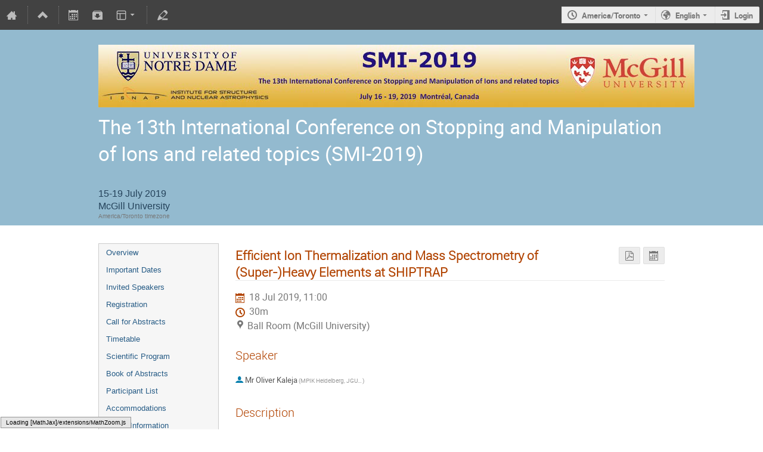

--- FILE ---
content_type: text/html; charset=utf-8
request_url: https://nyx.physics.mcgill.ca/event/149/contributions/918/
body_size: 71567
content:
<!DOCTYPE html>

<html prefix="og: http://ogp.me/ns#"
      data-static-site="false">
<head>
    <title>The 13th International Conference on Stopping and Manipulation of Ions and related topics (SMI-2019)  (15-19 July 2019) · Indico</title>
    <meta charset="UTF-8">
    <meta http-equiv="X-UA-Compatible" content="IE=edge">
    <meta name="csrf-token" id="csrf-token" content="00000000-0000-0000-0000-000000000000">
    <link rel="shortcut icon" type="image/x-icon" href="/images/indico.ico">

    <meta property="og:site_name" content="Indico">
    

    <script>
        window.CKEDITOR_BASEPATH = "/js/lib/ckeditor/";
    </script>

    <script type="text/javascript" src="/assets/i18n/en_GB.js"></script>
    <script type="text/javascript" src="/assets/js-vars/global.js"></script>

    <script type="text/javascript" src="/static/assets/core/js/palette_1d6197bf.min.js"></script>
    <script type="text/javascript" src="/static/assets/core/js/jquery_f35ae1d0.min.js"></script>
    <script type="text/javascript" src="/static/assets/core/js/angular_f63f2c32.min.js"></script>
    <script type="text/javascript" src="/static/assets/core/js/jed_733698c6.min.js"></script>
    <script type="text/javascript" src="/static/assets/core/js/utils_ac34573e.min.js"></script>
    <script type="text/javascript" src="/static/assets/core/js/presentation_82f4368e.min.js"></script>
    <script type="text/javascript" src="/static/assets/core/js/calendar_60cfea1b.min.js"></script>
    <script type="text/javascript" src="/static/assets/core/js/indico_jquery_6154eeaf.min.js"></script>
    <script type="text/javascript" src="/static/assets/core/js/moment_b3ae849f.min.js"></script>
    <script type="text/javascript" src="/static/assets/core/js/indico_core_7d874782.min.js"></script>
    <script type="text/javascript" src="/static/assets/core/js/indico_legacy_d05f4358.min.js"></script>
    <script type="text/javascript" src="/static/assets/core/js/indico_common_e104939a.min.js"></script>
    <script type="text/javascript" src="/static/assets/core/js/clipboard_js_7863b7d9.min.js"></script>
    <script type="text/javascript" src="/static/assets/core/js/taggle_js_94c3747e.min.js"></script>
    <script type="text/javascript" src="/static/assets/core/js/typewatch_js_78e7d3dc.min.js"></script>
    <script type="text/javascript" src="/static/assets/core/js/fullcalendar_js_b0fe9a74.min.js"></script>
    <script type="text/javascript" src="/static/assets/core/js/outdated_browser_js_169a446d.min.js"></script>
    <script type="text/javascript" src="/static/assets/core/js/widgets_479c041d.min.js"></script>
    <script type="text/javascript" src="/static/assets/core/js/modules_event_creation_e900ca29.min.js"></script>
    <script type="text/javascript" src="/static/assets/core/js/modules_global_bdbea367.min.js"></script>
    <script type="text/javascript" src="/static/assets/core/js/ckeditor_9caecdc3.min.js"></script>
    <script type="text/javascript" src="/static/assets/core/js/dropzone_js_12c2da89.min.js"></script>
    <script type="text/javascript" src="/static/assets/core/js/modules_attachments_adb192b0.min.js"></script>
    <script type="text/javascript" src="/static/assets/core/js/modules_event_display_ba29d821.min.js"></script>
    <script type="text/javascript" src="/static/assets/core/js/modules_contributions_f6bb11fc.min.js"></script>
    <script type="text/javascript" src="/static/assets/core/js/modules_event_display_ba29d821.min.js"></script>
    <script type="text/javascript" src="/static/assets/core/js/dropzone_js_12c2da89.min.js"></script>
    

    <script>
        moment.locale("en_GB");
        IndicoGlobalVars.isUserAuthenticated = false;
    </script>

    <script type="text/javascript" src="/assets/js-vars/user.js"></script>

    <script type="text/x-mathjax-config">

MathJax.Hub.Config({
  config: [],
  styleSheets: [],
  styles: {},
  jax: ["input/TeX","output/HTML-CSS"],
  extensions: ["tex2jax.js"],
  preJax: null,
  postJax: null,
  preRemoveClass: "MathJax_Preview",
  showProcessingMessages: true,
  messageStyle: "normal",
  displayAlign: "center",
  displayIndent: "0em",
  delayStartupUntil: "none",
  skipStartupTypeset: true,
  elements: [],
  positionToHash: false,
  showMathMenu: true,
  showMathMenuMSIE: true,

  menuSettings: {
    zoom: "None",        //  when to do MathZoom
    CTRL: false,         //    require CTRL for MathZoom?
    ALT: false,          //    require Alt or Option?
    CMD: false,          //    require CMD?
    Shift: false,        //    require Shift?
    zscale: "200%",      //  the scaling factor for MathZoom
    font: "Auto",        //  what font HTML-CSS should use
    context: "MathJax",  //  or "Browser" for pass-through to browser menu
    mpContext: false,    //  true means pass menu events to MathPlayer in IE
    mpMouse: false,      //  true means pass mouse events to MathPlayer in IE
    texHints: true       //  include class names for TeXAtom elements
  },

  errorSettings: {
    message: ["[Math Processing Error]"], // HTML snippet structure for message to use
    messageId: "MathProcessingError",     // ID of snippet for localization
    style: {color: "#CC0000", "font-style":"italic"}  // style for message
  },

  tex2jax: {
    inlineMath: [
      ['$','$']
    ],

    displayMath: [
      ['$$','$$'],
      ['\\[','\\]']
    ],

    balanceBraces: true,
    skipTags: ["script","noscript","style","textarea","pre","code"],
    ignoreClass: "tex2jax_ignore",
    processClass: "tex2jax_process",
    processEscapes: false,
    processEnvironments: true,
    processRefs: true,

    preview: "TeX"

  },

  asciimath2jax: {

    delimiters: [
      ['`','`']
    ],

    skipTags: ["script","noscript","style","textarea","pre","code"],

    ignoreClass: "asciimath2jax_ignore",

    processClass: "asciimath2jax_process",

    preview: "AsciiMath"

  },

  mml2jax: {

    preview: "alttext"

  },

  jsMath2jax: {

    preview: "TeX"

  },

  TeX: {

    TagSide: "right",

    TagIndent: ".8em",

    MultLineWidth: "85%",

    Macros: {},

    equationNumbers: {
      autoNumber: "none",  // "AMS" for standard AMS environment numbering,
      useLabelIds: true    // make element ID's use \label name rather than equation number
    },

    noErrors: {
      disabled: false,               // set to true to return to original error messages
      multiLine: true,               // false to not include original line breaks
      inlineDelimiters: ["",""],     // or use ["$","$"] or ["\\(","\\)"] to put back delimiters
      style: {
        "font-size":   "90%",
        "text-align":  "left",
        "color":       "black",
        "padding":     "1px 3px",
        "border":      "1px solid"
      }
    },

    noUndefined: {
      disabled: false,      // set to true to return to original error messages
      attributes: {         // attributes to set for the undefined control sequence
        mathcolor: "red"
      }
    },

    unicode: {
      fonts: "STIXGeneral,'Arial Unicode MS'"  // the default font list for unknown characters
    }

  },

  AsciiMath: {
    displaystyle: true,

    decimal: "."
  },

  MathML: {
    useMathMLspacing: false
  },

  "HTML-CSS": {

    scale: 100,

    minScaleAdjust: 50,

    availableFonts: ["STIX","TeX"],

    preferredFont: "TeX",

    webFont: "TeX",

    imageFont: "TeX",

    undefinedFamily: "STIXGeneral,'Arial Unicode MS',serif",

    mtextFontInherit: false,

    EqnChunk: 50,
    EqnChunkFactor: 1.5,
    EqnChunkDelay: 100,

    linebreaks: {

      automatic: false,

      width: "container"
    },

    styles: {},

    tooltip: {
      delayPost: 600,          // milliseconds delay before tooltip is posted after mouseover
      delayClear: 600,         // milliseconds delay before tooltip is cleared after mouseout
      offsetX: 10, offsetY: 5  // pixels to offset tooltip from mouse position
    }
  },

  NativeMML: {

    scale: 100,

    minScaleAdjust: 50,

    styles: {}
  },

  "SVG": {

    scale: 100,

    minScaleAdjust: 50,

    font: "TeX",

    blacker: 10,

    undefinedFamily: "STIXGeneral,'Arial Unicode MS',serif",

    mtextFontInherit: false,

    addMMLclasses: false,

    EqnChunk: 50,
    EqnChunkFactor: 1.5,
    EqnChunkDelay: 100,

    linebreaks: {

      automatic: false,

      width: "container"
    },

    styles: {},

    tooltip: {
      delayPost: 600,          // milliseconds delay before tooltip is posted after mouseover
      delayClear: 600,         // milliseconds delay before tooltip is cleared after mouseout
      offsetX: 10, offsetY: 5  // pixels to offset tooltip from mouse position
    }
  },

  MathMenu: {
    delay: 150,

    helpURL: "http://www.mathjax.org/help-v2/user/",

    showRenderer: true,
    showMathPlayer: true,
    showFontMenu: false,
    showContext:  false,
    showDiscoverable: false,

    windowSettings: {
      status: "no", toolbar: "no", locationbar: "no", menubar: "no",
      directories: "no", personalbar: "no", resizable: "yes", scrollbars: "yes",
      width: 100, height: 50
    },

    styles: {}

  },

  MathEvents: {
    hover: 500
  },

  MMLorHTML: {
    prefer: {
      MSIE:    "MML",
      Firefox: "HTML",
      Opera:   "HTML",
      Safari:  "HTML",
      Chrome:  "HTML",
      other:   "HTML"
    }
  }
});

</script><script src="/static/assets/core/js/mathjax_a8e0d920.min.js" type="text/javascript"></script>
<meta property="og:type" content="event">
<meta property="og:image" content="/event/149/logo-3799398094.png">
<meta property="og:description" content="The SMI-2019 will be co-hosted by the University of Notre Dame and McGill University. The workshop continues the series of meetings that started in 1986 in Konnevesi, Finland. The scope of the workshop includes techniques related to the stopping of energetic ions in noble gases and the manipulation ion beams, mostly in research involving unstable nuclides. These includes the ion-guide isotope separation on-line (IG-ISOL) technique, the use of large-volume helium-filled gas cell to thermalize...">


<script type="application/ld+json">
{"@context":"http://schema.org","@type":"Event","description":"The SMI-2019 will be co-hosted by the University of Notre Dame and McGill University.\u00a0The workshop continues the series of meetings that started in 1986 in Konnevesi, Finland. The scope of the workshop includes techniques related to the stopping of energetic ions in noble gases and the manipulation ion beams, mostly in research involving unstable nuclides. These includes the ion-guide isotope separation on-line (IG-ISOL) technique, the use of large-volume helium-filled gas cell to thermalize radioactive ion beams, laser-ionization in gas cells and in helium jets, radio-frequency multipole devices, and multi-reflection time-of-flight spectrometers for beam purification. The SMI-19 Workshop aims at providing a status of the field as well as guidance for future developments. Organizers: Maxime Brodeur, Chair (Notre Dame) Thomas Brunner, Chair (McGill University) Janet Weikel (Notre Dame) International Advisory Committee: Juha Aysto\u00a0(University of Jyv\u00e4skyl\u00e4) Michael Block (GSI) Georg Bollen (FRIB) Jens Dilling (TRIUMF) Frank Herfurth (GSI) Wenxue Huang (IMP/CAS) Ari Jokinen\u00a0(University of Jyv\u00e4skyl\u00e4) Wolfgang Plass (GSI) Guy Savard (ANL) Michiharu Wada (KEK) This conference is sponsored by McGill University, and the Physics Department and College of Science of University of Notre Dame.","endDate":"2019-07-19T14:00:00-04:00","image":"https://nyx.physics.mcgill.ca/event/149/logo-3799398094.png","location":{"@type":"Place","address":"Thomson House\n3650 McTavish\nMontreal, Quebec, H3A 1Y2\nCanada","name":"McGill University"},"name":"The 13th International Conference on Stopping and Manipulation of Ions and related topics (SMI-2019)","performer":[{"@type":"Person","affiliation":{"@type":"Organization","name":""},"name":"Thomas Brunner"},{"@type":"Person","affiliation":{"@type":"Organization","name":"Notre Dame"},"name":"Maxime Brodeur"}],"startDate":"2019-07-15T04:00:00-04:00","url":"https://nyx.physics.mcgill.ca/event/149/"}
</script>

    <link rel="stylesheet" type="text/css" href="/static/assets/core/css/conference_20927127.min.css">
    <link rel="stylesheet" type="text/css" href="/static/assets/core/css/base_376a0d21.min.css">
    <link rel="stylesheet" type="text/css" href="/static/assets/core/css/dropzone_css_fe63db1a.min.css">
    <link rel="stylesheet" type="text/css" href="/static/assets/core/sass/screen_sass_1d09b659.css">
    <link rel="stylesheet" type="text/css" href="/static/assets/core/css/dropzone_css_fe63db1a.min.css">
    

    

    
</head>
<body data-user-id="null"
      data-debug="false">
    <div class="header">

<div class="page-header page-header-dark event-page-header">
    <div class="main-action-bar flexrow f-j-space-between f-a-center">
        <div class="button-bar flexrow f-j-start">
            
                

    <a class="i-button text-color subtle icon-home" href="/"
       title="Go to the Indico Home Page"></a>

    <span class="separator"></span>

    

    

    <a class="i-button text-color subtle icon-collapse" href="/category/8/"
       title="Up to category"></a>

    

    

    <span class="separator"></span>
            

            

            

            <a class="i-button text-color subtle icon-calendar js-export-ical" id="exportIcal149" data-id="149"
               title="Export to iCal"></a>
            <div id="icalExportPopup149" style="display: none;" class="icalExportPopup">
    <div class="iCalExportSection">
        <div class="exportIcalHeader">
    Download current event:
</div>
        <a href="/event/149/event.ics" class="icon-calendar">
            <span>Calendar file</span>
        </a>
    </div>

    
    
        <div class="iCalExportSection">
            <a class="icon-calendar" href="/event/149/event.ics?detail=contributions">
                Detailed timetable calendar file
            </a>
        </div>
    


    <div id="iCalSeparator149" class="icalSeparator" style="display: none;"></div>
    <div id="exportICalDialogs" style="display: none;">
        <div id="agreementApiKey149">
            <div id="agreementApiKeyText" class="agreement">
                In order to enable an iCal export link, your account needs to have an API key created. This key enables other applications to access data from within Indico even when you are neither using nor logged into the Indico system yourself with the link provided. Once created, you can manage your key at any time by going to 'My Profile' and looking under the tab entitled 'HTTP API'. Further information about HTTP API keys can be found in the Indico documentation.
            </div>
            <input type="checkbox" id="agreeCheckBoxKey149" data-id="149" class="agreeCheckBoxKey">
            <label for="agreeCheckBoxKey149">I have read and understood the above.</label>
            <input id="agreementButtonKey149"
                   type="submit"
                   value="Accept & Create"
                   class="agreementButtonKey"
                   data-id="149" disabled>
            <div style="display:inline;" id="progressPersistentKey149" data-id="149"></div>
        </div>
        <div id="agreementPersistentSignatures149">
            <div id="agreementPersistentSignaturesText" class="agreement">
                Additionally to having an API key associated with your account, exporting private event information requires the usage of a persistent signature. This enables API URLs which do not expire after a few minutes so while the setting is active, anyone in possession of the link provided can access the information. Due to this, it is extremely important that you keep these links private and for your use only. If you think someone else may have acquired access to a link using this key in the future, you must immediately create a new key pair on the 'My Profile' page under the 'HTTP API' and update the iCalendar links afterwards.
            </div>
            <div>
                <input type="checkbox" id="agreeCheckBoxPersistent149"
                       class="agreeCheckBoxPersistent"
                       data-id="149">
                <label for="agreeCheckBoxPersistent149">I have read and understood the above.</label>
            </div>
            <div>
                <input id="agreementButtonPersistent149"
                       type="submit"
                       value="Accept & Create"
                       class="agreementButtonPersistent"
                       data-id="149" disabled>
            </div>
            <div style="display:inline;" id="progressPersistentSignatures149" data-id="149"></div>
        </div>
        <input id="publicLink149" type="text" class="apiURL" readonly>
        <input id="authLink149" type="text" class="apiURL" readonly>
    </div>

    <div id="publicLinkWrapper149" class="iCalExportSection" style="display: none;">
        <div class="exportIcalHeader">Permanent link for public information only:</div>
    </div>

    <div id="authLinkWrapper149" class="iCalExportSection" style="display: none;">
        <div id="exportIcalHeader149" class="exportIcalHeader" style="display: none;">
            Permanent link for all public and protected information:
        </div>
    </div>

    <div style="display: none;">
        <div id="extraInformation149">
            <div class="note">Please use <strong>CTRL + C</strong> to copy this URL</div>
            
    
        <input type="checkbox" id="detailExport149"> Detailed timetable
    

        </div>
    </div>
</div>


    
    <script>
        var setURLs = function(urls) {
            if ($('#detailExport149').prop('checked')) {
                $('#publicLink149').val(urls['publicRequestDetailedURL']);
                $('#authLink149').val(urls['authRequestDetailedURL']);
            } else {
                $('#publicLink149').val(urls['publicRequestURL']);
                $('#authLink149').val(urls['authRequestURL']);
            }
        };
    </script>


    <script>
        exportPopups["149"] = new ExportIcalInterface(
            0, null, false,
            false, false, setURLs, "/api/build-urls",
            {confId: "149"}, {"authRequestDetailedURL":"","authRequestURL":"","publicRequestDetailedURL":"https://nyx.physics.mcgill.ca/export/event/149.ics?detail=events","publicRequestURL":"https://nyx.physics.mcgill.ca/export/event/149.ics"}, "149",
            ""
        );

        $('body').on('click', '#detailExport149', function() {
            setURLs(exportPopups['149'].getRequestURLs());
        });
    </script>


            

            <a class="i-button text-color subtle icon-package-download" href="/event/149/attachments/package"
               title="Download material"></a>

            <a class="i-button text-color subtle icon-layout arrow js-dropdown" data-toggle="dropdown"
       title="Change theme"></a>
    <ul class="dropdown">
        
        
            
            
                <li>
                    
                        <a href="/event/149/timetable/?view=nicecompact">Compact style</a>
                    
                </li>
            
                <li>
                    
                        <a href="/event/149/timetable/?view=standard">Indico style</a>
                    
                </li>
            
                <li>
                    
                        <a href="/event/149/timetable/?view=standard_inline_minutes">Indico style - inline minutes</a>
                    
                </li>
            
                <li>
                    
                        <a href="/event/149/timetable/?view=indico-weeks-view">Indico Weeks View</a>
                    
                </li>
            
        
    </ul>

            <span class="separator"></span>

            <a class="i-button text-color subtle icon-edit"
               href="/event/149/manage/"
               title="Switch to the management area of this event"></a>

            
        </div>

        
    

    <div id="session-bar" class="session-bar flexrow f-j-end ">
        <div class="toolbar">
            <div class="group">
                

                
    
        <div id="tz-selector-widget" style="display: none;" class="tz-selector-widget settingsWidget">
            <div style="line-height: 17px;">
                <span class="settingsWidgetHeader">Choose Timezone</span><br>
            </div>
            <div class="settingsSeparator"></div>
            <div class="tz-mode-container">
                <div>
                    <input type="radio" name="tz_mode" id="tz-mode-local" value="local"
                           checked>
                    <label for="tz-mode-local">Use the event/category timezone</label>
                </div>
                
                <div>
                    <input type="radio" name="tz_mode" id="tz-mode-custom" value="custom"
                           >
                    <label for="tz-mode-custom">Specify a timezone</label>
                </div>
            </div>
            <select name="tz" class="tz-select" size="12" disabled>
                <option >Africa/Abidjan</option><option >Africa/Accra</option><option >Africa/Addis_Ababa</option><option >Africa/Algiers</option><option >Africa/Asmara</option><option >Africa/Bamako</option><option >Africa/Bangui</option><option >Africa/Banjul</option><option >Africa/Bissau</option><option >Africa/Blantyre</option><option >Africa/Brazzaville</option><option >Africa/Bujumbura</option><option >Africa/Cairo</option><option >Africa/Casablanca</option><option >Africa/Ceuta</option><option >Africa/Conakry</option><option >Africa/Dakar</option><option >Africa/Dar_es_Salaam</option><option >Africa/Djibouti</option><option >Africa/Douala</option><option >Africa/El_Aaiun</option><option >Africa/Freetown</option><option >Africa/Gaborone</option><option >Africa/Harare</option><option >Africa/Johannesburg</option><option >Africa/Juba</option><option >Africa/Kampala</option><option >Africa/Khartoum</option><option >Africa/Kigali</option><option >Africa/Kinshasa</option><option >Africa/Lagos</option><option >Africa/Libreville</option><option >Africa/Lome</option><option >Africa/Luanda</option><option >Africa/Lubumbashi</option><option >Africa/Lusaka</option><option >Africa/Malabo</option><option >Africa/Maputo</option><option >Africa/Maseru</option><option >Africa/Mbabane</option><option >Africa/Mogadishu</option><option >Africa/Monrovia</option><option >Africa/Nairobi</option><option >Africa/Ndjamena</option><option >Africa/Niamey</option><option >Africa/Nouakchott</option><option >Africa/Ouagadougou</option><option >Africa/Porto-Novo</option><option >Africa/Sao_Tome</option><option >Africa/Tripoli</option><option >Africa/Tunis</option><option >Africa/Windhoek</option><option >America/Adak</option><option >America/Anchorage</option><option >America/Anguilla</option><option >America/Antigua</option><option >America/Araguaina</option><option >America/Argentina/Buenos_Aires</option><option >America/Argentina/Catamarca</option><option >America/Argentina/Cordoba</option><option >America/Argentina/Jujuy</option><option >America/Argentina/La_Rioja</option><option >America/Argentina/Mendoza</option><option >America/Argentina/Rio_Gallegos</option><option >America/Argentina/Salta</option><option >America/Argentina/San_Juan</option><option >America/Argentina/San_Luis</option><option >America/Argentina/Tucuman</option><option >America/Argentina/Ushuaia</option><option >America/Aruba</option><option >America/Asuncion</option><option >America/Atikokan</option><option >America/Bahia</option><option >America/Bahia_Banderas</option><option >America/Barbados</option><option >America/Belem</option><option >America/Belize</option><option >America/Blanc-Sablon</option><option >America/Boa_Vista</option><option >America/Bogota</option><option >America/Boise</option><option >America/Cambridge_Bay</option><option >America/Campo_Grande</option><option >America/Cancun</option><option >America/Caracas</option><option >America/Cayenne</option><option >America/Cayman</option><option >America/Chicago</option><option >America/Chihuahua</option><option >America/Costa_Rica</option><option >America/Creston</option><option >America/Cuiaba</option><option >America/Curacao</option><option >America/Danmarkshavn</option><option >America/Dawson</option><option >America/Dawson_Creek</option><option >America/Denver</option><option >America/Detroit</option><option >America/Dominica</option><option >America/Edmonton</option><option >America/Eirunepe</option><option >America/El_Salvador</option><option >America/Fort_Nelson</option><option >America/Fortaleza</option><option >America/Glace_Bay</option><option >America/Godthab</option><option >America/Goose_Bay</option><option >America/Grand_Turk</option><option >America/Grenada</option><option >America/Guadeloupe</option><option >America/Guatemala</option><option >America/Guayaquil</option><option >America/Guyana</option><option >America/Halifax</option><option >America/Havana</option><option >America/Hermosillo</option><option >America/Indiana/Indianapolis</option><option >America/Indiana/Knox</option><option >America/Indiana/Marengo</option><option >America/Indiana/Petersburg</option><option >America/Indiana/Tell_City</option><option >America/Indiana/Vevay</option><option >America/Indiana/Vincennes</option><option >America/Indiana/Winamac</option><option >America/Inuvik</option><option >America/Iqaluit</option><option >America/Jamaica</option><option >America/Juneau</option><option >America/Kentucky/Louisville</option><option >America/Kentucky/Monticello</option><option >America/Kralendijk</option><option >America/La_Paz</option><option >America/Lima</option><option >America/Los_Angeles</option><option >America/Lower_Princes</option><option >America/Maceio</option><option >America/Managua</option><option >America/Manaus</option><option >America/Marigot</option><option >America/Martinique</option><option >America/Matamoros</option><option >America/Mazatlan</option><option >America/Menominee</option><option >America/Merida</option><option >America/Metlakatla</option><option >America/Mexico_City</option><option >America/Miquelon</option><option >America/Moncton</option><option >America/Monterrey</option><option >America/Montevideo</option><option >America/Montserrat</option><option >America/Nassau</option><option >America/New_York</option><option >America/Nipigon</option><option >America/Nome</option><option >America/Noronha</option><option >America/North_Dakota/Beulah</option><option >America/North_Dakota/Center</option><option >America/North_Dakota/New_Salem</option><option >America/Ojinaga</option><option >America/Panama</option><option >America/Pangnirtung</option><option >America/Paramaribo</option><option >America/Phoenix</option><option >America/Port-au-Prince</option><option >America/Port_of_Spain</option><option >America/Porto_Velho</option><option >America/Puerto_Rico</option><option >America/Punta_Arenas</option><option >America/Rainy_River</option><option >America/Rankin_Inlet</option><option >America/Recife</option><option >America/Regina</option><option >America/Resolute</option><option >America/Rio_Branco</option><option >America/Santarem</option><option >America/Santiago</option><option >America/Santo_Domingo</option><option >America/Sao_Paulo</option><option >America/Scoresbysund</option><option >America/Sitka</option><option >America/St_Barthelemy</option><option >America/St_Johns</option><option >America/St_Kitts</option><option >America/St_Lucia</option><option >America/St_Thomas</option><option >America/St_Vincent</option><option >America/Swift_Current</option><option >America/Tegucigalpa</option><option >America/Thule</option><option >America/Thunder_Bay</option><option >America/Tijuana</option><option selected>America/Toronto</option><option >America/Tortola</option><option >America/Vancouver</option><option >America/Whitehorse</option><option >America/Winnipeg</option><option >America/Yakutat</option><option >America/Yellowknife</option><option >Antarctica/Casey</option><option >Antarctica/Davis</option><option >Antarctica/DumontDUrville</option><option >Antarctica/Macquarie</option><option >Antarctica/Mawson</option><option >Antarctica/McMurdo</option><option >Antarctica/Palmer</option><option >Antarctica/Rothera</option><option >Antarctica/Syowa</option><option >Antarctica/Troll</option><option >Antarctica/Vostok</option><option >Arctic/Longyearbyen</option><option >Asia/Aden</option><option >Asia/Almaty</option><option >Asia/Amman</option><option >Asia/Anadyr</option><option >Asia/Aqtau</option><option >Asia/Aqtobe</option><option >Asia/Ashgabat</option><option >Asia/Atyrau</option><option >Asia/Baghdad</option><option >Asia/Bahrain</option><option >Asia/Baku</option><option >Asia/Bangkok</option><option >Asia/Barnaul</option><option >Asia/Beirut</option><option >Asia/Bishkek</option><option >Asia/Brunei</option><option >Asia/Chita</option><option >Asia/Choibalsan</option><option >Asia/Colombo</option><option >Asia/Damascus</option><option >Asia/Dhaka</option><option >Asia/Dili</option><option >Asia/Dubai</option><option >Asia/Dushanbe</option><option >Asia/Famagusta</option><option >Asia/Gaza</option><option >Asia/Hebron</option><option >Asia/Ho_Chi_Minh</option><option >Asia/Hong_Kong</option><option >Asia/Hovd</option><option >Asia/Irkutsk</option><option >Asia/Jakarta</option><option >Asia/Jayapura</option><option >Asia/Jerusalem</option><option >Asia/Kabul</option><option >Asia/Kamchatka</option><option >Asia/Karachi</option><option >Asia/Kathmandu</option><option >Asia/Khandyga</option><option >Asia/Kolkata</option><option >Asia/Krasnoyarsk</option><option >Asia/Kuala_Lumpur</option><option >Asia/Kuching</option><option >Asia/Kuwait</option><option >Asia/Macau</option><option >Asia/Magadan</option><option >Asia/Makassar</option><option >Asia/Manila</option><option >Asia/Muscat</option><option >Asia/Nicosia</option><option >Asia/Novokuznetsk</option><option >Asia/Novosibirsk</option><option >Asia/Omsk</option><option >Asia/Oral</option><option >Asia/Phnom_Penh</option><option >Asia/Pontianak</option><option >Asia/Pyongyang</option><option >Asia/Qatar</option><option >Asia/Qostanay</option><option >Asia/Qyzylorda</option><option >Asia/Riyadh</option><option >Asia/Sakhalin</option><option >Asia/Samarkand</option><option >Asia/Seoul</option><option >Asia/Shanghai</option><option >Asia/Singapore</option><option >Asia/Srednekolymsk</option><option >Asia/Taipei</option><option >Asia/Tashkent</option><option >Asia/Tbilisi</option><option >Asia/Tehran</option><option >Asia/Thimphu</option><option >Asia/Tokyo</option><option >Asia/Tomsk</option><option >Asia/Ulaanbaatar</option><option >Asia/Urumqi</option><option >Asia/Ust-Nera</option><option >Asia/Vientiane</option><option >Asia/Vladivostok</option><option >Asia/Yakutsk</option><option >Asia/Yangon</option><option >Asia/Yekaterinburg</option><option >Asia/Yerevan</option><option >Atlantic/Azores</option><option >Atlantic/Bermuda</option><option >Atlantic/Canary</option><option >Atlantic/Cape_Verde</option><option >Atlantic/Faroe</option><option >Atlantic/Madeira</option><option >Atlantic/Reykjavik</option><option >Atlantic/South_Georgia</option><option >Atlantic/St_Helena</option><option >Atlantic/Stanley</option><option >Australia/Adelaide</option><option >Australia/Brisbane</option><option >Australia/Broken_Hill</option><option >Australia/Currie</option><option >Australia/Darwin</option><option >Australia/Eucla</option><option >Australia/Hobart</option><option >Australia/Lindeman</option><option >Australia/Lord_Howe</option><option >Australia/Melbourne</option><option >Australia/Perth</option><option >Australia/Sydney</option><option >Canada/Atlantic</option><option >Canada/Central</option><option >Canada/Eastern</option><option >Canada/Mountain</option><option >Canada/Newfoundland</option><option >Canada/Pacific</option><option >Europe/Amsterdam</option><option >Europe/Andorra</option><option >Europe/Astrakhan</option><option >Europe/Athens</option><option >Europe/Belgrade</option><option >Europe/Berlin</option><option >Europe/Bratislava</option><option >Europe/Brussels</option><option >Europe/Bucharest</option><option >Europe/Budapest</option><option >Europe/Busingen</option><option >Europe/Chisinau</option><option >Europe/Copenhagen</option><option >Europe/Dublin</option><option >Europe/Gibraltar</option><option >Europe/Guernsey</option><option >Europe/Helsinki</option><option >Europe/Isle_of_Man</option><option >Europe/Istanbul</option><option >Europe/Jersey</option><option >Europe/Kaliningrad</option><option >Europe/Kiev</option><option >Europe/Kirov</option><option >Europe/Lisbon</option><option >Europe/Ljubljana</option><option >Europe/London</option><option >Europe/Luxembourg</option><option >Europe/Madrid</option><option >Europe/Malta</option><option >Europe/Mariehamn</option><option >Europe/Minsk</option><option >Europe/Monaco</option><option >Europe/Moscow</option><option >Europe/Oslo</option><option >Europe/Paris</option><option >Europe/Podgorica</option><option >Europe/Prague</option><option >Europe/Riga</option><option >Europe/Rome</option><option >Europe/Samara</option><option >Europe/San_Marino</option><option >Europe/Sarajevo</option><option >Europe/Saratov</option><option >Europe/Simferopol</option><option >Europe/Skopje</option><option >Europe/Sofia</option><option >Europe/Stockholm</option><option >Europe/Tallinn</option><option >Europe/Tirane</option><option >Europe/Ulyanovsk</option><option >Europe/Uzhgorod</option><option >Europe/Vaduz</option><option >Europe/Vatican</option><option >Europe/Vienna</option><option >Europe/Vilnius</option><option >Europe/Volgograd</option><option >Europe/Warsaw</option><option >Europe/Zagreb</option><option >Europe/Zaporozhye</option><option >Europe/Zurich</option><option >GMT</option><option >Indian/Antananarivo</option><option >Indian/Chagos</option><option >Indian/Christmas</option><option >Indian/Cocos</option><option >Indian/Comoro</option><option >Indian/Kerguelen</option><option >Indian/Mahe</option><option >Indian/Maldives</option><option >Indian/Mauritius</option><option >Indian/Mayotte</option><option >Indian/Reunion</option><option >Pacific/Apia</option><option >Pacific/Auckland</option><option >Pacific/Bougainville</option><option >Pacific/Chatham</option><option >Pacific/Chuuk</option><option >Pacific/Easter</option><option >Pacific/Efate</option><option >Pacific/Enderbury</option><option >Pacific/Fakaofo</option><option >Pacific/Fiji</option><option >Pacific/Funafuti</option><option >Pacific/Galapagos</option><option >Pacific/Gambier</option><option >Pacific/Guadalcanal</option><option >Pacific/Guam</option><option >Pacific/Honolulu</option><option >Pacific/Kiritimati</option><option >Pacific/Kosrae</option><option >Pacific/Kwajalein</option><option >Pacific/Majuro</option><option >Pacific/Marquesas</option><option >Pacific/Midway</option><option >Pacific/Nauru</option><option >Pacific/Niue</option><option >Pacific/Norfolk</option><option >Pacific/Noumea</option><option >Pacific/Pago_Pago</option><option >Pacific/Palau</option><option >Pacific/Pitcairn</option><option >Pacific/Pohnpei</option><option >Pacific/Port_Moresby</option><option >Pacific/Rarotonga</option><option >Pacific/Saipan</option><option >Pacific/Tahiti</option><option >Pacific/Tarawa</option><option >Pacific/Tongatapu</option><option >Pacific/Wake</option><option >Pacific/Wallis</option><option >US/Alaska</option><option >US/Arizona</option><option >US/Central</option><option >US/Eastern</option><option >US/Hawaii</option><option >US/Mountain</option><option >US/Pacific</option><option >UTC</option>
            </select>
            
            <div class="tz-save-container">
                <button class="i-button highlight" type="button"
                        data-href="/change-timezone"
                        data-method="POST"
                        data-params-selector="#tz-selector-widget input[name=tz_mode]:checked,
                                              #tz-selector-widget select[name=tz]:not(:disabled),
                                              #tz-update-user:checked"
                        data-reload-after
                        data-ajax>
                    Save
                </button>
            </div>
        </div>

        <a id="tz-selector-link" class="i-button icon-time arrow">America/Toronto</a>
    


                
                    
    
        <a id="language-selector-link" class="arrow icon-earth i-button js-dropdown" data-toggle="dropdown">
            English
        </a>
    
    <ul class="dropdown">
        
            <li>
                
                    <a class="disabled" title="This is your current language.">English</a>
                
            </li>
        
            <li>
                
                    <a data-href="/change-language"
                       data-method="POST"
                       data-params='{&#34;lang&#34;:&#34;es_ES&#34;}'
                       data-reload-after
                       data-ajax>
                        Español
                    </a>
                
            </li>
        
            <li>
                
                    <a data-href="/change-language"
                       data-method="POST"
                       data-params='{&#34;lang&#34;:&#34;fr_FR&#34;}'
                       data-reload-after
                       data-ajax>
                        Français
                    </a>
                
            </li>
        
    </ul>


                    
                        
                    

                    <a class="i-button icon-enter" href="https://nyx.physics.mcgill.ca/login/?next=%2Fevent%2F149%2Fcontributions%2F918%2F">Login</a>
                
            </div>
        </div>
    </div>

    </div>

    
    <div id="pageSubHeader"></div>
</div>



<script>
    $(document).ready(function() {
        $('.js-export-ical').on('click', function(evt) {
            evt.preventDefault();
            $(this).trigger('menu_select');
        });
    });
</script></div>
<div class="main"><div>
    <div class="conf clearfix">
        <div class="confheader clearfix" style="background: #93bacf; border-color: #93bacf;">
            <div class="confTitleBox clearfix" style="background: #93bacf; border-color: #93bacf;">
                <div class="confTitle">
                    <h1>
                        <a href="/event/149/">
                            <span class="conference-title-link" style="">
                                
                                    <div class="confLogoBox">
                                       <img src="/event/149/logo-3799398094.png" alt="The 13th International Conference on Stopping and Manipulation of Ions and related topics (SMI-2019)" border="0" class="confLogo">
                                    </div>
                                
                                <span itemprop="title">The 13th International Conference on Stopping and Manipulation of Ions and related topics (SMI-2019)</span>
                            </span>
                        </a>
                    </h1>
               </div>
            </div>
            <div class="confSubTitleBox" style="background: #93bacf; border-color: #93bacf;">
                <div class="confSubTitleContent flexrow">
                    <div class="confSubTitle f-self-stretch" style="">
                        
                        <div class="datePlace">
                            <div class="date">
    
    
        15-19 July 2019
    </div>
                            <div class="place">McGill University</div>
                            <div class="timezone">America/Toronto timezone</div>
                        </div>
                        
                        
                    </div>
                    
                </div>
            </div>
            
        </div>
        <div id="confSectionsBox" class="clearfix">
            

    <div id="flashed-messages" class="flashed-messages"></div>

            
    
    

            <div class="conf_leftMenu">
                <ul id="outer">
                        
        <li class="menuConfTitle">
            <a href="/event/149/overview"
               >Overview</a>
                    
                        
        <li class="menuConfTitle">
            <a href="/event/149/page/5-important-dates"
               >Important Dates</a>
                    
                        
        <li class="menuConfTitle">
            <a href="/event/149/page/10-invited-speakers"
               >Invited Speakers</a>
                    
                        
        <li class="menuConfTitle">
            <a href="/event/149/page/2-registration"
               >Registration</a>
                    
                        
        <li class="menuConfTitle">
            <a href="/event/149/abstracts/"
               >Call for Abstracts</a><ul class="inner"></ul>
                    
                        
        <li class="menuConfTitle">
            <a href="/event/149/timetable/"
               >Timetable</a>
                    
                        
        <li class="menuConfTitle">
            <a href="/event/149/page/9-scientific-program"
               >Scientific Program</a>
                    
                        
        <li class="menuConfTitle">
            <a href="/event/149/book-of-abstracts.pdf"
               >Book of Abstracts</a>
                    
                        
        <li class="menuConfTitle">
            <a href="/event/149/page/12-participant-list"
               >Participant List</a>
                    
                        
        <li class="menuConfTitle">
            <a href="/event/149/page/4-accommodations"
               >Accommodations</a>
                    
                        
        <li class="menuConfTitle">
            <a href="/event/149/page/6-travel-information"
               >Travel Information</a>
                    
                        
        <li class="menuConfTitle">
            <a href="/event/149/page/7-visa"
               >Visa</a>
                    
                        
        <li class="menuConfTitle">
            <a href="/event/149/page/8-travel-support"
               >Travel Support</a>
                    
                        
        <li class="menuConfTitle">
            <a href="/event/149/page/11-things-to-do-in-montreal"
               >Things to do in Montreal</a>
                    </ul>

                <div class="support_box">
                        <h3>Contact</h3>
                        <ul>
                            
                                <li>
                                    <span class="icon icon-mail" aria-hidden="true"></span>
                                    <a href="mailto:smi2019@hep.physics.mcgill.ca?subject=The%2013th%20International%20Conference%20on%20Stopping%20and%20Manipulation%20of%20Ions%20and%20related%20topics%20%28SMI-2019%29">smi2019@hep.physics.mcgill.ca</a>
                                </li>
                            

                            
                        </ul>
                    </div>
            </div>
            <div class="confBodyBox clearfix ">
                <div class="mainContent">
                    <div class="col2">
                        
    <div class="conference-page item-summary"
         >
        
            <header>
                
                <div class="title">
                    <div class="text">
                        <div class="title-with-actions">
                            <h2><span class="js-mathjax">Efficient Ion Thermalization and Mass Spectrometry of (Super-)Heavy Elements at SHIPTRAP</span></h2></div>
                        
                    </div>
                    
                        <div class="actions">
                            <div class="toolbar">
        
        <a href="/event/149/contributions/918/contribution.pdf" class="i-button icon-file-pdf"></a>
        
                <a id="exportIcal918" href="#"
                   class="i-button icon-calendar js-export-ical"
                   data-id="918"></a>
            

        <div id="icalExportPopup918" style="display: none;" class="icalExportPopup">
    <div class="iCalExportSection">
        <div class="exportIcalHeader">Download current contribution:</div>
        <a href="/event/149/contributions/918/contribution.ics" class="icon-calendar">
            <span>Calendar file</span>
        </a>
    </div>

    

    <div id="iCalSeparator918" class="icalSeparator" style="display: none;"></div>
    <div id="exportICalDialogs" style="display: none;">
        <div id="agreementApiKey918">
            <div id="agreementApiKeyText" class="agreement">
                In order to enable an iCal export link, your account needs to have an API key created. This key enables other applications to access data from within Indico even when you are neither using nor logged into the Indico system yourself with the link provided. Once created, you can manage your key at any time by going to 'My Profile' and looking under the tab entitled 'HTTP API'. Further information about HTTP API keys can be found in the Indico documentation.
            </div>
            <input type="checkbox" id="agreeCheckBoxKey918" data-id="918" class="agreeCheckBoxKey">
            <label for="agreeCheckBoxKey918">I have read and understood the above.</label>
            <input id="agreementButtonKey918"
                   type="submit"
                   value="Accept & Create"
                   class="agreementButtonKey"
                   data-id="918" disabled>
            <div style="display:inline;" id="progressPersistentKey918" data-id="918"></div>
        </div>
        <div id="agreementPersistentSignatures918">
            <div id="agreementPersistentSignaturesText" class="agreement">
                Additionally to having an API key associated with your account, exporting private event information requires the usage of a persistent signature. This enables API URLs which do not expire after a few minutes so while the setting is active, anyone in possession of the link provided can access the information. Due to this, it is extremely important that you keep these links private and for your use only. If you think someone else may have acquired access to a link using this key in the future, you must immediately create a new key pair on the 'My Profile' page under the 'HTTP API' and update the iCalendar links afterwards.
            </div>
            <div>
                <input type="checkbox" id="agreeCheckBoxPersistent918"
                       class="agreeCheckBoxPersistent"
                       data-id="918">
                <label for="agreeCheckBoxPersistent918">I have read and understood the above.</label>
            </div>
            <div>
                <input id="agreementButtonPersistent918"
                       type="submit"
                       value="Accept & Create"
                       class="agreementButtonPersistent"
                       data-id="918" disabled>
            </div>
            <div style="display:inline;" id="progressPersistentSignatures918" data-id="918"></div>
        </div>
        <input id="publicLink918" type="text" class="apiURL" readonly>
        <input id="authLink918" type="text" class="apiURL" readonly>
    </div>

    <div id="publicLinkWrapper918" class="iCalExportSection" style="display: none;">
        <div class="exportIcalHeader">Permanent link for public information only:</div>
    </div>

    <div id="authLinkWrapper918" class="iCalExportSection" style="display: none;">
        <div id="exportIcalHeader918" class="exportIcalHeader" style="display: none;">
            Permanent link for all public and protected information:
        </div>
    </div>

    <div style="display: none;">
        <div id="extraInformation918">
            <div class="note">Please use <strong>CTRL + C</strong> to copy this URL</div>
            
        </div>
    </div>
</div>


    
    <script>
        var setURLs = function(urls) {
            if ($('#detailExport918').prop('checked')) {
                $('#publicLink918').val(urls['publicRequestDetailedURL']);
                $('#authLink918').val(urls['authRequestDetailedURL']);
            } else {
                $('#publicLink918').val(urls['publicRequestURL']);
                $('#authLink918').val(urls['authRequestURL']);
            }
        };
    </script>


    <script>
        exportPopups["918"] = new ExportIcalInterface(
            0, null,
            false, false, false, setURLs,
            "/api/build-urls", {confId: "149", contribId: "918"},
            {"authRequestDetailedURL":"","authRequestURL":"","publicRequestDetailedURL":"https://nyx.physics.mcgill.ca/export/event/149.ics?detail=contributions","publicRequestURL":"https://nyx.physics.mcgill.ca/export/event/149.ics"}, "918", ""
        );
    </script>

    </div>
                        </div>
                    
                </div>
                
                
                    <div class="page-info">
                        <div class="flexrow f-j-space-between">
        <div>
            <div class="time-data">
                <i class="icon-calendar header-data"></i>
                <span class="time-info">18 Jul 2019, 11:00</span>
            </div>
            <div class="time-data">
                    <i class="icon-time header-data"></i>
                    <span class="time-info" title="Duration">
                        30m
                    </span>
                </div>
            
                <div class="location-data">
                    
    
    
        <span class="location-info contribution-location"
              data-qtip-html=".qtip-hidden-content"
              data-qtip-opts='{"hide": {"fixed": true, "delay": 500}}'>
            <i class="icon-location "></i>
            <span class="text">Ball Room (McGill University)</span>
        </span>
        <span class="qtip-hidden-content">
            
    <div class="location-info-tip">
        <h3>Ball Room</h3>
        
        <h4>McGill University</h4>
        
        
            <div class="location-address">Thomson House
3650 McTavish
Montreal, Quebec, H3A 1Y2
Canada
            </div>
        
        
    </div>
        </span>
    
                </div>
            
            
        </div>
        <div>
            
            
            
        </div>
    </div>
                    </div>
                
            </header>
        
        <div class="page-content">
            
    <section>
        <div class="header">
            <div class="header-row">
                <h3>Speaker</h3>
            </div>
        </div>
        <div class="speaker-list">
            <span class="speaker-item icon-user"><span class="speaker-title">Mr</span>
    <span>Oliver Kaleja</span><span class="affiliation">
            (<span class="text">MPIK Heidelberg, JGU Mainz, GSI Darmstadt</span>)</span></span>
        </div>
    </section>


    
        <section>
            <div class="header">
                <div class="header-row">
                    <h3>Description</h3>
                </div>
            </div>
            <div class="description js-mathjax">
                <p>The quest for the <em>island of stability</em>, a region of nuclides with enhanced stability around proton and neutron numbers $Z\approx 114-126$ and $N\approx 184$, respectively, is at the forefront of nuclear physics. The survival of superheavy elements is intimately linked to nuclear shell effects, which can be experimentally probed by mass measurements. Experiments around this region are hampered by extremely low production rates of down to few ions per month. Nonetheless, the Penning-trap mass spectrometer SHIPTRAP, located at the GSI in Darmstadt, Germany, has shown that direct high-precision measurements of atomic masses of $_{102}$No and $_{103}$Lr isotopes around the deformed shell closure $N=152$ are feasible and provide indispensable knowledge on binding energies, shell effects and yield important anchor-points on $\alpha$-decay chains, affecting absolute mass values up to the heaviest elements.</p>
<p>To continue this groundbreaking program and to proceed towards heavier and more exotic nuclides, the drop in production rate has to be accomodated by several improvements. The Penning-trap system was recently relocated, allowing to integrate a second-generation gas-stopping cell, operating at cryogenic temperatures. Its stopping efficiency was optimized using the SRIM simulation software, and its purity was recently investigated using recoil-ion sources. In addition, the Phase-Imaging Ion-Cyclotron-Resonance (PI-ICR) technique was developed, increasing the sensitivity of mass measurements. To fully exploit its enhanced mass resolving power required improving the temporal stability of the electric and magnetic fields. Furthermore, its applicabilty in low-rate measurements, accumulating only few ions in total, yet had to be proven.</p>
<p>In the SHIPTRAP experimental campaign in summer 2018, we extended direct high-precision Penning-trap mass spectrometry into the region of the heaviest elements using the PI-ICR technique. For the first time, direct mass measurements of $^{251}$No, $^{254}$Lr and the superheavy nuclide $^{257}$Rf were performed with rates down to one detected ion per day. Despite lowest rates the PI-ICR technique allowed resolving the isomeric states $^{251m,254m}$No and $^{254m,255m}$Lr from their respective ground states with mass resolving powers of up to 10.000.000 and to accurately determine their excitation energies, which had previously been derived only indirectly via decay spectroscopy.</p>
<p>In this contribution an overview of the technical developments and the recent results will be given.</p>
            </div>
        </section>
    

    

    <table class="other-fields">
        
    </table>

    
        <section>
            <div class="header">
                <div class="header-row">
                    <h3>
                        Primary author
                    </h3>
                </div>
            </div>
            
    <div class="speaker-list">
        
            <span itemprop="performers" itemscope itemtype="http://schema.org/Person" class="speaker-item icon-user">
                <span class="speaker-title">
                        Mr
                    </span>
                
                    <span>Oliver Kaleja</span>
                
                <span class="affiliation">
                        (<span class="text">MPIK Heidelberg, JGU Mainz, GSI Darmstadt</span>)
                    </span>
            </span>
        
    </div>

        </section>
    

    
        <section>
            <div class="header">
                <div class="header-row">
                    <h3>
                        Co-authors
                    </h3>
                </div>
            </div>
            
    <div class="speaker-list">
        
            <span itemprop="performers" itemscope itemtype="http://schema.org/Person" class="speaker-item icon-user">
                
                
                    <span>Brankica Andjelic</span>
                
                <span class="affiliation">
                        (<span class="text">HI Mainz, KVI-CART/Univ. Groningen</span>)
                    </span>
            </span>
        
            <span itemprop="performers" itemscope itemtype="http://schema.org/Person" class="speaker-item icon-user">
                
                
                    <span>Olesya Bezrodnova</span>
                
                <span class="affiliation">
                        (<span class="text">PNPI KI Gatchina, SPbSU St. Petersburg</span>)
                    </span>
            </span>
        
            <span itemprop="performers" itemscope itemtype="http://schema.org/Person" class="speaker-item icon-user">
                
                
                    <span>Klaus Blaum</span>
                
                <span class="affiliation">
                        (<span class="text">MPIK Heidelberg</span>)
                    </span>
            </span>
        
            <span itemprop="performers" itemscope itemtype="http://schema.org/Person" class="speaker-item icon-user">
                
                
                    <span>Michael Block</span>
                
                <span class="affiliation">
                        (<span class="text">JGU Mainz, HI Mainz, GSI Darmstadt</span>)
                    </span>
            </span>
        
            <span itemprop="performers" itemscope itemtype="http://schema.org/Person" class="speaker-item icon-user">
                
                
                    <span>Stanislav Chenmarev</span>
                
                <span class="affiliation">
                        (<span class="text">JGU Mainz, PNPI KI Gatchina</span>)
                    </span>
            </span>
        
            <span itemprop="performers" itemscope itemtype="http://schema.org/Person" class="speaker-item icon-user">
                
                
                    <span>Premaditya Chhetri</span>
                
                <span class="affiliation">
                        (<span class="text">TU Darmstadt, GSI Darmstadt</span>)
                    </span>
            </span>
        
            <span itemprop="performers" itemscope itemtype="http://schema.org/Person" class="speaker-item icon-user">
                
                
                    <span>Christian Droese</span>
                
                <span class="affiliation">
                        (<span class="text">Univ. Greifswald</span>)
                    </span>
            </span>
        
            <span itemprop="performers" itemscope itemtype="http://schema.org/Person" class="speaker-item icon-user">
                
                
                    <span>Christoph E. Düllmann</span>
                
                <span class="affiliation">
                        (<span class="text">JGU Mainz, HI Mainz, GSI Darmstadt</span>)
                    </span>
            </span>
        
            <span itemprop="performers" itemscope itemtype="http://schema.org/Person" class="speaker-item icon-user">
                
                
                    <span>Martin Eibach</span>
                
                <span class="affiliation">
                        (<span class="text">Univ. Groningen, GSI Darmstadt</span>)
                    </span>
            </span>
        
            <span itemprop="performers" itemscope itemtype="http://schema.org/Person" class="speaker-item icon-user">
                
                
                    <span>Sergey Eliseev</span>
                
                <span class="affiliation">
                        (<span class="text">MPIK Heidelberg</span>)
                    </span>
            </span>
        
            <span itemprop="performers" itemscope itemtype="http://schema.org/Person" class="speaker-item icon-user">
                
                
                    <span>Julia Even</span>
                
                <span class="affiliation">
                        (<span class="text">KVI-CART/Univ. Groningen</span>)
                    </span>
            </span>
        
            <span itemprop="performers" itemscope itemtype="http://schema.org/Person" class="speaker-item icon-user">
                
                
                    <span>Pavel Filianin</span>
                
                <span class="affiliation">
                        (<span class="text">MPIK Heidelberg</span>)
                    </span>
            </span>
        
            <span itemprop="performers" itemscope itemtype="http://schema.org/Person" class="speaker-item icon-user">
                
                
                    <span>Francesca Giacoppo</span>
                
                <span class="affiliation">
                        (<span class="text">GSI Darmstadt, HI Mainz</span>)
                    </span>
            </span>
        
            <span itemprop="performers" itemscope itemtype="http://schema.org/Person" class="speaker-item icon-user">
                
                
                    <span>Yuri Gusev</span>
                
                <span class="affiliation">
                        (<span class="text">PNPI KI Gatchina</span>)
                    </span>
            </span>
        
            <span itemprop="performers" itemscope itemtype="http://schema.org/Person" class="speaker-item icon-user">
                
                
                    <span>Manuel Gutiérrez</span>
                
                <span class="affiliation">
                        (<span class="text">Univ. Granada</span>)
                    </span>
            </span>
        
            <span itemprop="performers" itemscope itemtype="http://schema.org/Person" class="speaker-item icon-user">
                
                
                    <span>Stefan Götz</span>
                
                <span class="affiliation">
                        (<span class="text">JGU Mainz, HI Mainz, GSI Darmstadt</span>)
                    </span>
            </span>
        
            <span itemprop="performers" itemscope itemtype="http://schema.org/Person" class="speaker-item icon-user">
                
                
                    <span>Frank Herfurth</span>
                
                <span class="affiliation">
                        (<span class="text">GSI</span>)
                    </span>
            </span>
        
            <span itemprop="performers" itemscope itemtype="http://schema.org/Person" class="speaker-item icon-user">
                
                
                    <span>Fritz-Peter Hessberger</span>
                
                <span class="affiliation">
                        (<span class="text">GSI Darmstadt, HI Mainz</span>)
                    </span>
            </span>
        
            <span itemprop="performers" itemscope itemtype="http://schema.org/Person" class="speaker-item icon-user">
                
                
                    <span>Nasser Kalantar-Nayestanaki</span>
                
                <span class="affiliation">
                        (<span class="text">KVI-CART/Univ. Groningen</span>)
                    </span>
            </span>
        
            <span itemprop="performers" itemscope itemtype="http://schema.org/Person" class="speaker-item icon-user">
                
                
                    <span>Jadambaa Khuyagbaatar</span>
                
                <span class="affiliation">
                        (<span class="text">GSI Darmstadt, HI Mainz</span>)
                    </span>
            </span>
        
            <span itemprop="performers" itemscope itemtype="http://schema.org/Person" class="speaker-item icon-user">
                
                
                    <span>Jacques J.W. van de Laar</span>
                
                <span class="affiliation">
                        (<span class="text">JGU Mainz, HI Mainz</span>)
                    </span>
            </span>
        
            <span itemprop="performers" itemscope itemtype="http://schema.org/Person" class="speaker-item icon-user">
                
                
                    <span>Mustapha Laatiaoui</span>
                
                <span class="affiliation">
                        (<span class="text">JGU Mainz, HI Mainz</span>)
                    </span>
            </span>
        
            <span itemprop="performers" itemscope itemtype="http://schema.org/Person" class="speaker-item icon-user">
                
                
                    <span>Steffen Lohse</span>
                
                <span class="affiliation">
                        (<span class="text">JGU Mainz, HI Mainz</span>)
                    </span>
            </span>
        
            <span itemprop="performers" itemscope itemtype="http://schema.org/Person" class="speaker-item icon-user">
                
                
                    <span>Natalia Martynova</span>
                
                <span class="affiliation">
                        (<span class="text">PNPI KI Gatchina, SPbSU St. Petersburg</span>)
                    </span>
            </span>
        
            <span itemprop="performers" itemscope itemtype="http://schema.org/Person" class="speaker-item icon-user">
                
                
                    <span>Enrique Minaya-Ramirez</span>
                
                <span class="affiliation">
                        (<span class="text">IPN Orsay</span>)
                    </span>
            </span>
        
            <span itemprop="performers" itemscope itemtype="http://schema.org/Person" class="speaker-item icon-user">
                
                
                    <span>Andrew Mistry</span>
                
                <span class="affiliation">
                        (<span class="text">HI Mainz, GSI Darmstadt</span>)
                    </span>
            </span>
        
            <span itemprop="performers" itemscope itemtype="http://schema.org/Person" class="speaker-item icon-user">
                
                
                    <span>Tobias Murböck</span>
                
                <span class="affiliation">
                        (<span class="text">GSI Darmstadt</span>)
                    </span>
            </span>
        
            <span itemprop="performers" itemscope itemtype="http://schema.org/Person" class="speaker-item icon-user">
                
                
                    <span>Yuri Novikov</span>
                
                <span class="affiliation">
                        (<span class="text">PNPI KI Gatchina, SPbSU St. Petersburg</span>)
                    </span>
            </span>
        
            <span itemprop="performers" itemscope itemtype="http://schema.org/Person" class="speaker-item icon-user">
                
                
                    <span>Sebastian Raeder</span>
                
                <span class="affiliation">
                        (<span class="text">GSI Darmstadt</span>)
                    </span>
            </span>
        
            <span itemprop="performers" itemscope itemtype="http://schema.org/Person" class="speaker-item icon-user">
                
                
                    <span>Daniel Rodriguez</span>
                
                <span class="affiliation">
                        (<span class="text">Univ. Granada</span>)
                    </span>
            </span>
        
            <span itemprop="performers" itemscope itemtype="http://schema.org/Person" class="speaker-item icon-user">
                
                
                    <span>Fabian Schneider</span>
                
                <span class="affiliation">
                        (<span class="text">JGU Mainz, HI Mainz</span>)
                    </span>
            </span>
        
            <span itemprop="performers" itemscope itemtype="http://schema.org/Person" class="speaker-item icon-user">
                
                
                    <span>Lutz Schweikhard</span>
                
                <span class="affiliation">
                        (<span class="text">Univ. Greifswald</span>)
                    </span>
            </span>
        
            <span itemprop="performers" itemscope itemtype="http://schema.org/Person" class="speaker-item icon-user">
                
                
                    <span>Peter Thirolf</span>
                
                <span class="affiliation">
                        (<span class="text">LMU München</span>)
                    </span>
            </span>
        
            <span itemprop="performers" itemscope itemtype="http://schema.org/Person" class="speaker-item icon-user">
                
                
                    <span>Alexander Yakushev</span>
                
                <span class="affiliation">
                        (<span class="text">GSI Darmstadt, HI Mainz</span>)
                    </span>
            </span>
        
    </div>

        </section>
    

    
    <section class="item-attachments">
        <div class="header">
            <div class="header-row">
                <h3 class="icon-attachment">Presentation Materials</h3>
                
            </div>
        </div>

        <div class="i-box-group vert">
            <div class="i-box no-padding">
                <div class="i-box-content">
                    <div class="attachments-box">
                        <span class="empty">There are no materials yet.</span>
                    </div>
                </div>
            </div>
        </div>
    </section>


    
    
    <script>
        setupAttachmentTreeView();
    </script>
        </div>
    </div>

                    </div>
                </div>
            </div>
        </div>
        <script>
            $(document).ready(function() {
                $('h1').mathJax();
            });
        </script>
    </div>
</div></div>
<div class="footer ">
    <div class="flexrow f-j-space-between">
            <div class="flexrow f-a-center">
                
                    
                    <img src="/images/indico_small.png" class="footer-logo" alt="Indico">
                
                <div style="margin-left: 1em;">
                    <span>Powered by <a href="https://getindico.io">Indico</a></span>
                </div>
            </div>
            <ul class="footer-links">
                <li>
                    <a href="https://learn.getindico.io">
                        Help
                    </a>
                </li>
                
                
            </ul>
            <div class="footer-extra">
                
                
            </div>
        </div>
    
</div>

<div id="outdated">
    <h6>Your browser is out of date!</h6>
    <p>Update your browser to view this website correctly.
    <a id="btnUpdateBrowser" href="http://outdatedbrowser.com/">Update my browser now </a></p>
    <p class="last"><a href="#" id="btnCloseUpdateBrowser" title="Close">&times;</a></p>
</div>

<script>
    $(document).ready(function() {
        outdatedBrowser({
            bgColor: '#0b63a5',
            color: '#ffffff',
            lowerThan: 'IE11',
            languagePath: ''
        });
    })
</script>
</body>
</html>
<!--
Queries:         14
Duration (sql):  0.080184s
Duration (req):  0.475249s
Endpoint:        contributions.display_contribution
RH:              indico.modules.events.contributions.controllers.display.RHContributionDisplay
-->

--- FILE ---
content_type: text/css
request_url: https://nyx.physics.mcgill.ca/static/assets/core/sass/screen_sass_1d09b659.css
body_size: 612735
content:
body,.anchor-link,.ui-widget,.ui-widget textarea,.ui-widget button,.reviewing-page{font-family:verdana,arial,serif}.mono,code,textarea.log,.wmd-input,.clipboard-dialog input[type="text"],.wmd-input:focus,.permalink-text .permalink{font-family:"Inconsolata","Monaco","Droid Sans Mono","Profont",courier,monospace}.text-paper,.abstract-content,.agreement-form-sections .legal-body,.md-preview-wrapper.display,.md-preview-wrapper.display h1,.md-preview-wrapper.display h2,.md-preview-wrapper.display h3,.md-preview-wrapper.display h4,.md-preview-wrapper.edit,.md-preview-wrapper.edit h1,.md-preview-wrapper.edit h2,.md-preview-wrapper.edit h3,.md-preview-wrapper.edit h4{font-family:"Georgia","Garamond","Droid serif","Linux Libertine","Palatino",serif}
.md-preview-wrapper.display.empty,.md-preview-wrapper.edit.empty{font-family:"Roboto","Helvetica",sans}body{font-size:13px}@keyframes highlight{0%{background-color:#5d95ea}100%{background-color:inherit}}.open{overflow:hidden;opacity:1;transition-property:all;transition-duration:.5s;transition-timing-function:ease-out}.close{overflow:hidden;max-height:0 !important;opacity:0;transition-property:all;transition-duration:.5s;transition-timing-function:ease-out}
ul.menu-items li.active,.categorynav .category-list .item:hover,.categorynav .category-list .item.current-category,#abstract-notification-log .log-entry>.metadata:not(.legacy):hover,#abstract-notification-log .log-entry>.metadata:not(.legacy).open,#abstract-notification-log .log-entry .content{position:relative}ul.menu-items li.active:before,.categorynav .category-list .item:hover:before,.categorynav .category-list .item.current-category:before,#abstract-notification-log .log-entry>.metadata:not(.legacy):hover:before,#abstract-notification-log .log-entry>.metadata:not(.legacy).open:before,#abstract-notification-log .log-entry .content:before{content:".";color:transparent;font-size:0;position:absolute}
.flexrow,.flexcol,body,.layout-side-menu,.banner,.action-box>.section,.i-badges-list,.i-badges-list.left,.i-badges-list.center,.i-badges-list-hover,.toolbar .group,.i-has-action,.info-message-box,.message-message-box,.info-message-box .message-box-content,.message-message-box .message-box-content,.highlight-message-box,.highlight-message-box .message-box-content,.success-message-box,.success-message-box .message-box-content,.warning-message-box,.warning-message-box .message-box-content,.error-message-box,.error-message-box .message-box-content,.danger-message-box,.danger-message-box .message-box-content,.list-filter .list-column,.list-filter .list-column>.filter,.list-filter ul.dropdown>li,.i-timeline-item,table.palette-picker .palette-color .background-box,.item-picker-qbubble .dropdown-container .dropdown-items-container .dropdown-item,.categorynav,.categorynav .category-list,.categorynav .category-list .spinner-wrapper,.categorynav .category-list .item,.categorynav .category-list .item .button-wrapper,.categorynav .category-list .item.subcategory,.categorynav .category-list .item.subcategory .icon-wrapper,.categorynav .category-list .placeholder,.categorynav .category-list .search-result-info,.person-link-list .person-row,.sortable-list ul li,.sortable-list.two-columns,.rule-list .rule,.rule-list .rule .rule-condition,.conference-page section .header,.conference-page section .header-row,.action-menu-buttons,#form-group-recipients .recipients-smaller,#move-timetable-entry-dialog .item{display:flex}
.flexrow,.layout-side-menu,.banner,.action-box>.section,.i-badges-list,.i-badges-list.left,.i-badges-list.center,.i-badges-list-hover,.toolbar .group,.i-has-action,.info-message-box,.message-message-box,.info-message-box .message-box-content,.message-message-box .message-box-content,.highlight-message-box,.highlight-message-box .message-box-content,.success-message-box,.success-message-box .message-box-content,.warning-message-box,.warning-message-box .message-box-content,.error-message-box,.error-message-box .message-box-content,.danger-message-box,.danger-message-box .message-box-content,.list-filter .list-column,.list-filter .list-column>.filter,.list-filter ul.dropdown>li,.i-timeline-item,table.palette-picker .palette-color .background-box,.item-picker-qbubble .dropdown-container .dropdown-items-container .dropdown-item,.categorynav .category-list .spinner-wrapper,.categorynav .category-list .item,.categorynav .category-list .item .button-wrapper,.categorynav .category-list .item.subcategory,.categorynav .category-list .item.subcategory .icon-wrapper,.categorynav .category-list .placeholder,.categorynav .category-list .search-result-info,.person-link-list .person-row,.sortable-list ul li,.sortable-list.two-columns,.rule-list .rule,.rule-list .rule .rule-condition,.conference-page section .header-row,#form-group-recipients .recipients-smaller,#move-timetable-entry-dialog .item{flex-flow:row nowrap}
.flexcol,body,.categorynav,.categorynav .category-list,.conference-page section .header,.action-menu-buttons{flex-flow:column nowrap}.f-j-start{justify-content:flex-start}.f-j-end{justify-content:flex-end}.f-j-center{justify-content:center}.f-j-space-between{justify-content:space-between}.f-j-space-around{justify-content:space-around}.f-a-start{align-items:flex-start}.f-a-end{align-items:flex-end}.f-a-center,.person-link-list .person-row{align-items:center}.f-a-stretch{align-items:stretch}.f-a-baseline{align-items:baseline}
.f-wrap{flex-wrap:wrap}.f-self-stretch{flex-grow:1;flex-basis:0}.f-self-no-shrink{flex-shrink:0}body>.main{flex-grow:1}body>*{flex-shrink:0}.fixed-width,.dialog-page header .page-description,.management-page header .page-description,.management-page div.page-content,.fixed-width-standalone-page header .page-description,.fixed-width-standalone-text-page header .page-description,.conference-page header .page-description,.meeting-page header .page-description,.agreement-dashboard,.category-calendar-page header .page-description{max-width:800px !important}
.full-width-content-wrapper .management-page>.page-content{max-width:100% !important}.layout-wrapper .row .column{-webkit-box-sizing:border-box;-moz-box-sizing:border-box;box-sizing:border-box;float:left;padding:0 1em 0 1em}.layout-wrapper .row .column.col-40{width:40%}.layout-wrapper .row .column.col-50{width:50%}.layout-wrapper .row .column.col-60{width:60%}.layout-wrapper .row .column.col-full{width:100%}.layout-wrapper .row .column:first-of-type{padding-left:0}.layout-wrapper .row .column:last-of-type{padding-right:0}
.layout-wrapper .row:after{content:".";display:block;height:0;clear:both;visibility:hidden}.layout-side-menu{min-height:100%;margin-left:30px;margin-right:30px}.layout-side-menu:first-of-type{margin-top:20px}.layout-side-menu .banner>.menu-column{flex-grow:0;width:200px;margin-left:30px;margin-right:30px}.layout-side-menu .banner>.page-column{flex-grow:1}.layout-side-menu .banner .action-menu{flex-shrink:0;margin-top:5px}.layout-side-menu>.menu-column{width:200px;margin-right:30px}
.layout-side-menu>.menu-column .group:first-child{margin-top:5px;margin-bottom:23px}.layout-side-menu>.menu-column .group:first-child a{width:100%;padding:5px 5px 5px 26px;text-align:left}.layout-side-menu>.content-column{flex-grow:1;width:0}.dialog-page header,.management-page header,.fixed-width-standalone-page header,.fixed-width-standalone-text-page header,.conference-page header,.meeting-page header,.category-calendar-page header{position:relative;margin-bottom:1.8em}.dialog-page header h2,.dialog-page header h3,.management-page header h2,.management-page header h3,.fixed-width-standalone-page header h2,.fixed-width-standalone-page header h3,.fixed-width-standalone-text-page header h2,.fixed-width-standalone-text-page header h3,.conference-page header h2,.conference-page header h3,.meeting-page header h2,.meeting-page header h3,.category-calendar-page header h2,.category-calendar-page header h3{display:inline-block;margin-top:0;margin-bottom:0}
.dialog-page header h2,.management-page header h2,.fixed-width-standalone-page header h2,.fixed-width-standalone-text-page header h2,.conference-page header h2,.meeting-page header h2,.category-calendar-page header h2{margin-right:.5rem}.dialog-page header h3,.management-page header h3,.fixed-width-standalone-page header h3,.fixed-width-standalone-text-page header h3,.conference-page header h3,.meeting-page header h3,.category-calendar-page header h3{color:#777;margin-top:.42rem}.dialog-page header .back-button,.management-page header .back-button,.fixed-width-standalone-page header .back-button,.fixed-width-standalone-text-page header .back-button,.conference-page header .back-button,.meeting-page header .back-button,.category-calendar-page header .back-button{position:absolute;top:11px;left:-20px;font-size:15px;color:#dfdfdf}
.dialog-page header .back-button:hover,.management-page header .back-button:hover,.fixed-width-standalone-page header .back-button:hover,.fixed-width-standalone-text-page header .back-button:hover,.conference-page header .back-button:hover,.meeting-page header .back-button:hover,.category-calendar-page header .back-button:hover{color:#999}.dialog-page header .title,.management-page header .title,.fixed-width-standalone-page header .title,.fixed-width-standalone-text-page header .title,.conference-page header .title,.meeting-page header .title,.category-calendar-page header .title{display:flex;align-items:flex-start;padding-top:.4rem;min-height:2rem;border-bottom:1px solid #ebebeb;margin-bottom:1rem}
.dialog-page header .title>.text,.management-page header .title>.text,.fixed-width-standalone-page header .title>.text,.fixed-width-standalone-text-page header .title>.text,.conference-page header .title>.text,.meeting-page header .title>.text,.category-calendar-page header .title>.text{flex-grow:1}.dialog-page header .title>.text>.title-with-actions h2,.dialog-page header .title>.text>.title-with-actions h3,.management-page header .title>.text>.title-with-actions h2,.management-page header .title>.text>.title-with-actions h3,.fixed-width-standalone-page header .title>.text>.title-with-actions h2,.fixed-width-standalone-page header .title>.text>.title-with-actions h3,.fixed-width-standalone-text-page header .title>.text>.title-with-actions h2,.fixed-width-standalone-text-page header .title>.text>.title-with-actions h3,.conference-page header .title>.text>.title-with-actions h2,.conference-page header .title>.text>.title-with-actions h3,.meeting-page header .title>.text>.title-with-actions h2,.meeting-page header .title>.text>.title-with-actions h3,.category-calendar-page header .title>.text>.title-with-actions h2,.category-calendar-page header .title>.text>.title-with-actions h3{display:inline;margin-right:0}
.dialog-page header .title>.text>.title-with-actions .actions,.management-page header .title>.text>.title-with-actions .actions,.fixed-width-standalone-page header .title>.text>.title-with-actions .actions,.fixed-width-standalone-text-page header .title>.text>.title-with-actions .actions,.conference-page header .title>.text>.title-with-actions .actions,.meeting-page header .title>.text>.title-with-actions .actions,.category-calendar-page header .title>.text>.title-with-actions .actions{display:inline-block;vertical-align:bottom}
.dialog-page header .title>.actions,.management-page header .title>.actions,.fixed-width-standalone-page header .title>.actions,.fixed-width-standalone-text-page header .title>.actions,.conference-page header .title>.actions,.meeting-page header .title>.actions,.category-calendar-page header .title>.actions{flex-grow:0;flex-shrink:0;white-space:nowrap}.dialog-page header .page-description,.management-page header .page-description,.fixed-width-standalone-page header .page-description,.fixed-width-standalone-text-page header .page-description,.conference-page header .page-description,.meeting-page header .page-description,.category-calendar-page header .page-description{color:#999;font-size:1.2em;margin-top:.42rem}
.dialog-page header .page-info,.management-page header .page-info,.fixed-width-standalone-page header .page-info,.fixed-width-standalone-text-page header .page-info,.conference-page header .page-info,.meeting-page header .page-info,.category-calendar-page header .page-info{color:#999;margin-top:.42rem}.fixed-width-standalone-page header,.fixed-width-standalone-text-page header{margin-top:1em}.banner{color:#000;max-width:800px}.banner.full-width{max-width:none}.banner.full-width .title{flex-grow:1}
.banner .toolbar{padding:0}.banner .title{margin-bottom:19px;font-family:'Roboto Light',sans-serif;font-size:2em;color:#b14300}.banner .title a:not(:hover){color:inherit}.banner .title .subtitle{color:#999;font-size:.5em}.banner .title .subtitle a{border-bottom:1px dashed}.banner .title .date{color:#000;font-size:.75em;font-style:italic}.dialog-page{max-width:800px}.management-page.wide .page-content{max-width:1000px !important}.fixed-width-standalone-page,.fixed-width-standalone-text-page{margin-left:auto;margin-right:auto;width:1000px}
.fixed-width-standalone-page .page-content,.fixed-width-standalone-text-page .page-content{max-width:1000px}.fixed-width-standalone-text-page{width:800px}.fixed-width-standalone-text-page .page-content{max-width:800px;font-size:1.2em}.fixed-width-standalone-text-page .page-content p:first-child{margin-top:0}.fixed-width-standalone-text-page .page-content p:last-child{margin-bottom:0}.conference-page header h2{color:#b14300;padding-right:5px}.conference-page header h2 .track-name{font-style:italic}
.meeting-header{max-width:800px;margin:2em auto 0 auto}.meeting-header h1{color:#007cac}.meeting-page{max-width:800px;margin:2em auto 0 auto}.event-wrapper{width:1000px;margin:30px auto;margin-top:18px}.conference-title-link{font-size:33px;background:transparent;color:white}button,input,textarea,select,isindex,datagrid{font:inherit}.semantic-background,.i-tag,.i-timeline-item-label.action,.review-summary-box .global-state-icon{border-top:1px solid #999;border-bottom:1px solid #999;border-right:1px solid #999;border-left:1px solid #999;background:#999;color:white}
.highlight.semantic-background,.highlight.i-tag,.highlight.i-timeline-item-label.action,.review-summary-box .highlight.global-state-icon{border-top:1px solid #5d95ea;border-bottom:1px solid #5d95ea;border-right:1px solid #5d95ea;border-left:1px solid #5d95ea;background:#5d95ea}.success.semantic-background,.success.i-tag,.success.i-timeline-item-label.action,.review-summary-box .success.global-state-icon{border-top:1px solid #6cc644;border-bottom:1px solid #6cc644;border-right:1px solid #6cc644;border-left:1px solid #6cc644;background:#6cc644}
.error.semantic-background,.error.i-tag,.error.i-timeline-item-label.action,.review-summary-box .error.global-state-icon{border-top:1px solid #af0000;border-bottom:1px solid #af0000;border-right:1px solid #af0000;border-left:1px solid #af0000;background:#af0000}.warning.semantic-background,.warning.i-tag,.warning.i-timeline-item-label.action,.review-summary-box .warning.global-state-icon{border-top:1px solid #e99e18;border-bottom:1px solid #e99e18;border-right:1px solid #e99e18;border-left:1px solid #e99e18;background:#e99e18}
.visited.semantic-background,.visited.i-tag,.visited.i-timeline-item-label.action,.review-summary-box .visited.global-state-icon{border-top:1px solid #6e5494;border-bottom:1px solid #6e5494;border-right:1px solid #6e5494;border-left:1px solid #6e5494;background:#6e5494}.strong.semantic-background,.strong.i-tag,.strong.i-timeline-item-label.action,.review-summary-box .strong.global-state-icon{border-top:1px solid #555;border-bottom:1px solid #555;border-right:1px solid #555;border-left:1px solid #555;background:#555}
.i-tag.outline,.review-summary-box .group-state-icon{border-top:1px solid #999;border-bottom:1px solid #999;border-right:1px solid #999;border-left:1px solid #999;color:#999}.highlight.i-tag.outline,.review-summary-box .highlight.group-state-icon{border-top:1px solid #5d95ea;border-bottom:1px solid #5d95ea;border-right:1px solid #5d95ea;border-left:1px solid #5d95ea;color:#5d95ea}.success.i-tag.outline,.review-summary-box .success.group-state-icon{border-top:1px solid #6cc644;border-bottom:1px solid #6cc644;border-right:1px solid #6cc644;border-left:1px solid #6cc644;color:#6cc644}
.error.i-tag.outline,.review-summary-box .error.group-state-icon{border-top:1px solid #af0000;border-bottom:1px solid #af0000;border-right:1px solid #af0000;border-left:1px solid #af0000;color:#af0000}.warning.i-tag.outline,.review-summary-box .warning.group-state-icon{border-top:1px solid #e99e18;border-bottom:1px solid #e99e18;border-right:1px solid #e99e18;border-left:1px solid #e99e18;color:#e99e18}.visited.i-tag.outline,.review-summary-box .visited.group-state-icon{border-top:1px solid #6e5494;border-bottom:1px solid #6e5494;border-right:1px solid #6e5494;border-left:1px solid #6e5494;color:#6e5494}
.strong.i-tag.outline,.review-summary-box .strong.group-state-icon{border-top:1px solid #555;border-bottom:1px solid #555;border-right:1px solid #555;border-left:1px solid #555;color:#555}.i-link{color:#bbb}:not(.disabled):hover.i-link,:not(.disabled):active.i-link,:not(.disabled).active.i-link{color:#555}:not(.disabled):hover.highlight.i-link,:not(.disabled):active.highlight.i-link,:not(.disabled).active.highlight.i-link{color:#5d95ea}:not(.disabled):hover.accept.i-link,:not(.disabled):active.accept.i-link,:not(.disabled).active.accept.i-link{color:#6cc644}
:not(.disabled):hover.danger.i-link,:not(.disabled):active.danger.i-link,:not(.disabled).active.danger.i-link{color:#af0000}:not(.disabled):hover.warning.i-link,:not(.disabled):active.warning.i-link,:not(.disabled).active.warning.i-link{color:#e99e18}.disabled.i-link{color:#bbb}.semantic-text{color:#999}.semantic-text.highlight{color:#5d95ea}.semantic-text.success{color:#6cc644}.semantic-text.error{color:#af0000}.semantic-text.warning{color:#e99e18}.semantic-text.visited{color:#6e5494}.semantic-text.strong{color:#555}
.semantic-text.disabled{color:#bbb}body,.anchor-link,.ui-widget,.ui-widget textarea,.ui-widget button,.reviewing-page{font-family:"Liberation Sans",sans-serif}.category-info,.speaker-list,.conference-page,.conference-page .description,.conference-page .infogrid,.contribution-list,.track-review-list,.paper-contribution-list{font-family:"Roboto",sans-serif}.dialog-page header .page-info,.management-page header .page-info,.fixed-width-standalone-page header .page-info,.fixed-width-standalone-text-page header .page-info,.conference-page header .page-info,.meeting-page header .page-info,h1,.corner-message,div.announcement-bar,div.celery-error-bar,div.main-breadcrumb,div.session-bar,#filter-placeholder,.qtip-default.add-field-qtip,.side-menu,.categorynav .category-list .search-results-list .title strong,.category-calendar-page header .page-info,.timetable-title,.participant-list-wrapper ul.participant-list,.paper-content .spotlight-file-name{font-family:"Roboto",sans-serif}
.dialog-page header .page-description,.management-page header .page-description,.fixed-width-standalone-page header .page-description,.fixed-width-standalone-text-page header .page-description,.conference-page header .page-description,.meeting-page header .page-description,h2,h3,h4,.i-box .i-box-header .i-box-title,.toolbar.global-menu,ul.steps .label,.i-timeline-item .i-timeline-item-box .i-box-header .i-box-title,.categorynav .category-list .i-box-header .i-box-title,.categorynav .category-list .item .title-wrapper .title,.person-link-list .i-box-header .i-box-title,#email-template-manager .email-template-wrapper .regform-section-sortable-placeholder .i-box-header .i-box-title,.category-calendar-page header .page-description,.regform-section-title,.regform-section .i-box-header .i-box-title,.regform-done .i-box-header .i-box-title,.regFormSectionNewSection,input.regFormTitleInputMgmt,.regform-section-sortable-placeholder .i-box-header .i-box-title,.review-item-content .i-box-header .i-box-title{font-family:"Roboto Light",sans-serif}
.i-box .i-box-header .i-box-description,.i-timeline-item .i-timeline-item-box .i-box-header .i-box-description,.categorynav .category-list .i-box-header .i-box-description,.person-link-list .i-box-header .i-box-description,#email-template-manager .email-template-wrapper .regform-section-sortable-placeholder .i-box-header .i-box-description,.regform-section .i-box-header .i-box-description,.regform-done .i-box-header .i-box-description,textarea.regFormDescriptionInputMgmt,.regform-section-sortable-placeholder .i-box-header .i-box-description,.review-item-content .i-box-header .i-box-description{font-family:"Liberation Serif",serif}
.mono,code,textarea.log,.wmd-input,.clipboard-dialog input[type="text"],.wmd-input:focus,.permalink-text .permalink{font-family:"Liberation Mono",monospace}.text-paper,.abstract-content,.agreement-form-sections .legal-body,.md-preview-wrapper.display,.md-preview-wrapper.display h1,.md-preview-wrapper.display h2,.md-preview-wrapper.display h3,.md-preview-wrapper.display h4,.md-preview-wrapper.edit,.md-preview-wrapper.edit h1,.md-preview-wrapper.edit h2,.md-preview-wrapper.edit h3,.md-preview-wrapper.edit h4{font-family:"Liberation Serif",serif}
.i-form,dl.i-data-list,.bootstrap-header,.bootstrap-body{font-family:"Liberation Sans",sans-serif}.bootstrap-header .header-title,.bootstrap-header .header-subtitle,.bootstrap-body .bootstrap-form .step-wrapper .step-container .step-title,.bootstrap-body .bootstrap-form .step-wrapper .i-button,.bootstrap-body .bootstrap-form .step-wrapper .categorynav .category-list .item .button-wrapper .action-button,.categorynav .category-list .item .button-wrapper .bootstrap-body .bootstrap-form .step-wrapper .action-button,.bootstrap-body .bootstrap-form .step-wrapper .action-button{font-family:"Maven Pro"}
body{font-size:13px}html,body{height:100%}body{background:#fff;padding:0;margin:0}h1,h2,h3,h4,h5,h6,td,dl,ol,blockquote{color:#555}h1{font-size:1.7em}h2{font-size:1.6em}h3{font-size:1.2em}sup,sub{vertical-align:baseline;position:relative;top:-.4em}sub{top:.4em}pre{white-space:pre-wrap;white-space:-moz-pre-wrap;white-space:-o-pre-wrap;word-wrap:break-word;margin:0}.page-title{margin-top:0;font-size:2em;font-weight:normal;color:#b14300}.group-title{border-bottom:2px solid #eaeaea;display:block;font-size:2em;font-weight:normal}
.group-title>i{font-size:1.2em;padding-right:.2em;vertical-align:middle}.groupTitle,.groupTitleNoBorder,.groupSubTitle{display:block;width:100%;font-family:"Helvetica Neue",Helvetica,Verdana,Arial,Sans-serif;font-size:24px;font-weight:normal;color:#4a4a4a;padding:3px 3px 5px 3px;border-bottom:1px solid #AAA;margin-bottom:1em}td.groupTitle,td.groupTitleNoBorder,td.groupSubTitle{display:table-cell}.groupTitle>[class*="icon-"],.groupTitleNoBorder>[class*="icon-"],.groupSubTitle>[class*="icon-"]{color:#CCC;font-size:1.2em;vertical-align:middle}
.reviewingsubtitle{font-family:"Times New Roman",Verdana,Arial;font-size:15pt;color:#4e4c46;letter-spacing:1px;padding:3px;margin:10px 0}.groupTitleNoBorder{border-bottom:0}.groupSubTitle{font-size:20px}.groupTitleSmall,.groupTitleSmallNoBackground{font-weight:bold;font-size:14px;color:#777;background:#ebebeb;padding:3px}.groupTitleSmallNoBackground{background:0}.greyGroupTitle{font-weight:bold;font-size:16px;color:#fff;background:#777;letter-spacing:6px;padding:3px;background:#ebebeb none repeat scroll 0 0;color:gray;text-align:left}
.subgroupTitle,.subgroupTitleNoBorder{font-weight:bold;font-size:18px;color:#888;padding:3px;border-bottom:2px solid #777;vertical-align:bottom}.subgroupTitleNoBorder{border-bottom:0}.displayTitle{font-size:18px;color:#5294cc;padding:3px;vertical-align:bottom}.formTitle{font-weight:bold;font-size:18px;color:#888;padding:3px;border-bottom:2px solid #777;vertical-align:bottom}.quotation{margin:10px;padding-left:10px;color:#777;border-left:4px solid #ddd}.nohtml{white-space:pre-line}.overflow{overflow:auto}
.bold{font-weight:bold}.italic{font-style:italic}.text-right{text-align:right}.text-important{color:#111}.text-normal{color:#444}.text-error,input[type=checkbox].validate:not(:checked)+label{color:#af0000}.text-not-important{color:#777}.text-superfluous,i.info-helper,.auth-scopes li.authorized,.submission-info .custom-field-values .field-value .value.empty{color:#BBB}.text-paper,.abstract-content,.agreement-form-sections .legal-body{text-align:justify;text-indent:2em}.text-paper h3,.abstract-content h3,.agreement-form-sections .legal-body h3{color:inherit;font-family:inherit;font-size:1.1em;font-weight:inherit;margin:0 0 1.2em 0;text-align:center;text-indent:0;text-transform:uppercase}
a.small-link{color:#777;font-size:11px}textarea.log{color:#999;font-size:.7em}.preformatted{white-space:pre-wrap}.pre-line{white-space:pre-line}.underline{text-decoration:underline}@font-face{font-family:"icomoon-ultimate";src:url("/static/fonts/icomoon/icomoon.svg#icomoon-ultimate") format("svg"),url("/static/fonts/icomoon/icomoon.woff") format("woff"),url("/static/fonts/icomoon/icomoon.ttf") format("truetype");font-weight:normal;font-style:normal}
[data-icon]:before{font-family:'icomoon-ultimate';content:attr(data-icon);speak:none;font-weight:normal;font-variant:normal;text-transform:none;line-height:1;-webkit-font-smoothing:antialiased}[class^="icon-"]:before,[class*=" icon-"]:before{font-family:'icomoon-ultimate';speak:none;font-style:normal;font-weight:normal;font-variant:normal;text-transform:none;line-height:1;-webkit-font-smoothing:antialiased}
i[class^="icon-"]:before{cursor:default}.inactive[class^="icon-"]:before,.inactive[class*=" icon-"]:before{opacity:.15}.icon-agreement:before{content:""}.icon-alarm:before{content:"t"}.icon-arrow-down:before,.list .i-table th.header-sort-asc:before,.list .i-table th.header-sort-desc:before,.side-menu ul.menu-items>li.section .title-wrapper:before,table.i-table th.header-sort-desc:before,table.i-table th.header-sort-asc:before,.i-table-widget th.header-sort-desc:before,.i-table-widget th.header-sort-asc:before,table.category-management th.sortable-column a.desc:before,table.event-management th.sortable-column a.desc:before,table.category-management th.sortable-column a.asc:before,table.event-management th.sortable-column a.asc:before,.registrant-stats>.i-box>.i-box-content>table tr.header-row td:first-child:before,.registrant-stats .i-timeline-item>.i-timeline-item-box>.i-box-content>table tr.header-row td:first-child:before,.i-timeline-item .registrant-stats>.i-timeline-item-box>.i-box-content>table tr.header-row td:first-child:before,.registrant-stats .categorynav>.category-list>.i-box-content>table tr.header-row td:first-child:before,.categorynav .registrant-stats>.category-list>.i-box-content>table tr.header-row td:first-child:before,.registrant-stats>.person-link-list>.i-box-content>table tr.header-row td:first-child:before,.registrant-stats #email-template-manager .email-template-wrapper>.regform-section-sortable-placeholder>.i-box-content>table tr.header-row td:first-child:before,#email-template-manager .email-template-wrapper .registrant-stats>.regform-section-sortable-placeholder>.i-box-content>table tr.header-row td:first-child:before,.registrant-stats>.regform-section>.i-box-content>table tr.header-row td:first-child:before,.registrant-stats>.regform-done>.i-box-content>table tr.header-row td:first-child:before,.registrant-stats>.regform-section-sortable-placeholder>.i-box-content>table tr.header-row td:first-child:before,.registrant-stats>.review-item-content>.i-box-content>table tr.header-row td:first-child:before{content:"$"}
.icon-arrow-left:before{content:""}.icon-arrow-right-sparse:before,.i-button.signin .login-arrow:before,.categorynav .category-list .item .button-wrapper .signin.action-button .login-arrow:before,.signin.action-button .login-arrow:before{content:"F"}.icon-arrow-up:before{content:"4"}.icon-arrows-vert:before,.menu-entries>li>.menu-entry>.i-label>.entry-separator:before{content:""}
.icon-attachment:before,.entry-attachments:before{content:""}.icon-bold:before,[id^="wmd-bold-button"] span:before{content:""}.icon-book:before{content:""}.icon-bookmark:before{content:"E"}.icon-broadcast:before{content:""}.icon-bubble-quote:before,[id^="wmd-quote-button"] span:before{content:""}
.icon-bullhorn:before{content:"I"}.icon-calendar:before,.ui-datepicker-trigger:before,input.hasDatepicker:before{content:""}.icon-camera:before{content:""}.icon-chart:before{content:""}.icon-checkbox-checked:before,.auth-scopes li:before{content:""}.icon-checkbox-unchecked:before{content:""}.icon-checkmark:before,.success-message-box .icon:before,.roomselector .ui-multiselect-checkboxes label.ui-state-selected .checkbox:before{content:""}
.icon-circle-small:before{content:""}.icon-clipboard:before{content:"<"}.icon-close:before,.regform-field .remove-file:before{content:";"}.icon-code:before,[id^="wmd-code-button"] span:before{content:""}.icon-coins:before{content:""}.icon-collapse:before{content:""}.icon-copy:before{content:"0"}
.icon-cross:before,.timeTableLegend .legendCloseButton:before{content:""}.icon-disable:before,.error-message-box .icon:before{content:""}.icon-dropmenu:before{content:""}.icon-earth:before,.datetime-widget .timezone:before,.occurrences-widget .timezone:before{content:""}.icon-edit:before,.menu-entries>li>.menu-entry>.i-label>.actions>.edit-entry:before{content:"."}
.icon-enlarge:before,.list .change-columns-width:not(.active):before{content:""}.icon-enter:before{content:""}.icon-exit:before{content:""}.icon-expand:before{content:""}.icon-eye:before,.list-filter .i-label.title-wrapper>.actions>.visibility.enabled:before,.sortable-list ul.enabled li .toggle-enabled:before,.menu-entries>li>.menu-entry>.i-label>.actions>.enabled:before,.menu-entries>li>.menu-entry>.i-label>.actions>.not-enabled:hover:before{content:"D"}
.icon-eye-blocked:before,.list-filter .i-label.title-wrapper>.actions>.visibility:not(.enabled):before,.sortable-list ul.disabled li .toggle-enabled:before,.menu-entries>li>.menu-entry>.i-label>.actions>.enabled:hover:before,.menu-entries>li>.menu-entry>.i-label>.actions>.not-enabled:before{content:""}.icon-file:before,.menu-entries>li>.menu-entry>.i-label>.entry-page:before,.regform-field .file-link:before{content:""}.icon-file-check:before{content:""}
.icon-file-content:before{content:""}.icon-file-css:before{content:""}.icon-file-download:before{content:"2"}.icon-file-excel:before{content:"%"}.icon-file-filled:before{content:""}.icon-file-image:before,.designer-template-type-icon.template-icon-poster:before{content:""}.icon-file-music:before{content:""}
.icon-file-openoffice:before{content:""}.icon-file-pdf:before{content:"a"}.icon-file-play:before{content:""}.icon-file-presentation:before{content:""}.icon-file-spreadsheet:before{content:""}.icon-file-text:before{content:""}.icon-file-video:before{content:""}
.icon-file-word:before{content:""}.icon-file-xml:before{content:""}.icon-file-zip:before{content:""}.icon-filter:before{content:"J"}.icon-first:before{content:""}.icon-floppy:before{content:""}.icon-folder:before,.tree tr.expandable.collapsed>td:first-child>span:before,.attachments-tooltip-button:before{content:""}
.icon-folder-open:before,.tree tr.expandable>td:first-child>span:before,.attachments-tooltip-button.open:before{content:""}.icon-folder-plus:before{content:""}.icon-font-size:before{content:"/"}.icon-grid:before{content:"5"}.icon-grid2:before{content:""}.icon-hammer:before{content:""}.icon-handle:before,.i-box .ui-i-box-sortable-handle:before,.i-box ul.group-list>li.ui-sortable>.ui-sortable-handle>.handle:before,.i-label>.handle:first-child:before,.i-table-widget .ui-sortable-handle:before,.i-timeline-item .i-timeline-item-box .ui-i-box-sortable-handle:before,.i-timeline-item .i-timeline-item-box ul.group-list>li.ui-sortable>.ui-sortable-handle>.handle:before,.multiple-items-widget .sort-handle:before,.multi-text-fields .handle:before,.categorynav .category-list .ui-i-box-sortable-handle:before,.categorynav .category-list ul.group-list>li.ui-sortable>.ui-sortable-handle>.handle:before,.person-link-list .ui-i-box-sortable-handle:before,.person-link-list ul.group-list>li.ui-sortable>.ui-sortable-handle>.handle:before,.person-link-list .person-row .sort-handle:before,#email-template-manager .email-template-wrapper .regform-section-sortable-placeholder .ui-i-box-sortable-handle:before,#email-template-manager .email-template-wrapper .regform-section-sortable-placeholder ul.group-list>li.ui-sortable>.ui-sortable-handle>.handle:before,.regform-section .ui-i-box-sortable-handle:before,.regform-section ul.group-list>li.ui-sortable>.ui-sortable-handle>.handle:before,.regform-section .section-sortable-handle:before,.regform-done .ui-i-box-sortable-handle:before,.regform-done ul.group-list>li.ui-sortable>.ui-sortable-handle>.handle:before,.regform-section-sortable-placeholder .ui-i-box-sortable-handle:before,.regform-section-sortable-placeholder ul.group-list>li.ui-sortable>.ui-sortable-handle>.handle:before,.regform-field.editable:not(.disabled):hover .field-sortable-handle:before,.regform-field.editable:not(.disabled):active .field-sortable-handle:before,.regform-table tr:hover .table-sortable-handle:before,.regform-table td:active .table-sortable-handle:before,.review-item-content .ui-i-box-sortable-handle:before,.review-item-content ul.group-list>li.ui-sortable>.ui-sortable-handle>.handle:before{content:""}
.icon-home:before,.menu-entries>li>.menu-entry>.i-label>.actions>.default:before,.menu-entries>li>.menu-entry>.i-label>.actions>.not-default:before{content:""}.icon-image:before,[id^="wmd-image-button"] span:before{content:"1"}.icon-info:before,.info-message-box .icon:before,.message-message-box .icon:before,.wmd-help-button:before{content:"i"}.icon-italic:before,[id^="wmd-italic-button"] span:before{content:""}
.icon-key:before{content:""}.icon-key-A:before{content:"8"}.icon-lamp:before,.highlight-message-box .icon:before{content:""}.icon-lan:before{content:""}.icon-last:before{content:""}.icon-layout:before{content:""}.icon-link:before,.menu-entries>li>.menu-entry>.i-label>.entry-internal_link:before,.menu-entries>li>.menu-entry>.i-label>.entry-user_link:before,.menu-entries>li>.menu-entry>.i-label>.entry-plugin_link:before,[id^="wmd-link-button"] span:before{content:""}
.icon-list:before,[id^="wmd-ulist-button"] span:before{content:""}.icon-location:before{content:""}.icon-lock:before,.icon-protection-self:before{content:""}.icon-lock-center:before{content:""}.icon-loop:before{content:","}.icon-mail:before,.log-table.i-table tr.log-realm-emails td.log-icon i.log-realm:before{content:"m"}
.icon-medal:before,.log-table.i-table tr.log-realm-management td.log-icon i.log-realm:before{content:"@"}.icon-mic:before{content:""}.icon-mobile:before{content:">"}.icon-new:before{content:""}.icon-next:before,.ui-datepicker .ui-datepicker-header .ui-datepicker-next:before,#move-timetable-entry-dialog .days .scroll-btn:before{content:"L"}
.icon-no-camera:before{content:""}.icon-numbered-list:before,[id^="wmd-olist-button"] span:before{content:""}.icon-package-download:before{content:"d"}.icon-pagebreak:before,[id^="wmd-hr-button"] span:before{content:""}.icon-palette:before{content:""}.icon-phone:before{content:"p"}
.icon-play:before{content:""}.icon-plus:before{content:"-"}.icon-prev:before,.ui-datepicker .ui-datepicker-header .ui-datepicker-prev:before{content:"K"}.icon-price-tag:before{content:""}.icon-printer:before{content:""}.icon-print:before{content:""}.icon-projector:before{content:""}
.icon-puzzle:before{content:""}.icon-qrcode:before{content:""}.icon-question:before,i.info-helper:before{content:""}.icon-quill:before{content:""}.icon-redo:before,[id^="wmd-redo-button"] span:before{content:""}.icon-remove:before,.menu-entries>li>.menu-entry>.i-label>.actions>.delete-entry:before{content:"\""}
.icon-rulers:before{content:"&"}.icon-search:before{content:"7"}.icon-settings:before{content:"3"}.icon-seven-segment9:before{content:""}.icon-shield:before{content:"+"}.icon-shrink:before,.list .change-columns-width.active:before{content:""}.icon-sort:before{content:""}
.icon-sort-alpha-asc:before{content:""}.icon-sort-alpha-desc:before{content:""}.icon-split:before{content:""}.icon-stack:before{content:""}.icon-stack-minus:before{content:":"}.icon-stack-plus:before{content:"9"}.icon-stack-text:before{content:""}.icon-star:before{content:"A"}
.icon-stop:before{content:""}.icon-switchoff:before{content:""}.icon-switchon:before{content:""}.icon-tag:before{content:""}.icon-text-color:before,.i-button.color-button:before,.categorynav .category-list .item .button-wrapper .color-button.action-button:before,.color-button.action-button:before{content:""}.icon-textarea:before{content:""}
.icon-textfield:before{content:""}.icon-ticket:before,.user-list li .actions .event-person:before{content:"B"}.icon-tilde:before{content:""}.icon-time:before,.occurrences-widget .duration-info:before,.log-table.i-table tr.log-realm-event td.log-icon i.log-realm:before{content:""}.icon-transmission:before{content:""}.icon-type:before,[id^="wmd-heading-button"] span:before{content:"*"}
.icon-undo:before,[id^="wmd-undo-button"] span:before{content:"'"}.icon-unlocked:before,.icon-protection-public:before{content:""}.icon-upload:before{content:")"}.icon-user:before,.event-user:before{content:"H"}.icon-user-block:before{content:""}.icon-user-chairperson:before{content:"c"}
.icon-user-check:before{content:""}.icon-user-reading:before,.log-table.i-table tr.log-realm-reviewing td.log-icon i.log-realm:before,.regform-section.manager-only .i-box-title:before{content:"?"}.icon-users:before,.log-table.i-table tr.log-realm-participants td.log-icon i.log-realm:before{content:"G"}.icon-warning:before,.warning-message-box .icon:before,.danger-message-box .icon:before,.regform-field .email-info.warning:before,.regform-field .email-info.error:before{content:""}
.icon-wrench:before{content:"w"}.icon-id-badge:before,.designer-template-type-icon.template-icon-badge:before{content:""}.icon-spinner:before{content:"";display:inline-block;min-width:1.2em;min-height:1.2em;height:100%;background-image:url('/images/loading.gif');background-repeat:no-repeat;background-size:1.2em 1.2em;vertical-align:middle !important;opacity:.6}.icon-none:before{content:" "}
.disabled .icon-spinner:before{opacity:.4}.icon-arrow-down-after:after,a.arrow:after,.i-button.arrow:after,.dropup-menu:after,.toolbar.global-menu>a.arrow:after,.categorynav .category-list .item .button-wrapper .arrow.action-button:after,.action-menu .clones a:after,.arrow.action-button:after{content:"$"}.icon-location-after:after{content:""}.icon-next-after:after,.i-button.next:after,.categorynav .category-list .item .button-wrapper .next.action-button:after,.next.action-button:after,.action-button:after{content:"L"}
.icon-time-after:after{content:""}.icon-protection-public{color:#6cc644}.icon-protection-self{color:#af0000}.i-box .ui-i-box-sortable-handle:before,.i-box ul.group-list>li.ui-sortable>.ui-sortable-handle>.handle:before,.i-button.signin .login-arrow:before,.i-button.next:after,a.arrow:after,.i-button.arrow:after,.i-button.color-button:before,.dropup-menu:after,.datetime-widget .timezone:before,.i-label>.handle:first-child:before,.toolbar.global-menu>a.arrow:after,.info-message-box .icon:before,.message-message-box .icon:before,.highlight-message-box .icon:before,.success-message-box .icon:before,.warning-message-box .icon:before,.error-message-box .icon:before,.danger-message-box .icon:before,.list .i-table th.header-sort-asc:before,.list .i-table th.header-sort-desc:before,.list .change-columns-width:not(.active):before,.list .change-columns-width.active:before,.list-filter .i-label.title-wrapper>.actions>.visibility.enabled:before,.list-filter .i-label.title-wrapper>.actions>.visibility:not(.enabled):before,.side-menu ul.menu-items>li.section .title-wrapper:before,table.i-table th.header-sort-desc:before,table.i-table th.header-sort-asc:before,.i-table-widget th.header-sort-desc:before,.i-table-widget th.header-sort-asc:before,.i-table-widget .ui-sortable-handle:before,.i-timeline-item .i-timeline-item-box .ui-i-box-sortable-handle:before,.i-timeline-item .i-timeline-item-box ul.group-list>li.ui-sortable>.ui-sortable-handle>.handle:before,i.info-helper:before,.multiple-items-widget .sort-handle:before,.multi-text-fields .handle:before,.categorynav .category-list .ui-i-box-sortable-handle:before,.categorynav .category-list ul.group-list>li.ui-sortable>.ui-sortable-handle>.handle:before,.categorynav .category-list .item .button-wrapper .signin.action-button .login-arrow:before,.categorynav .category-list .item .button-wrapper .next.action-button:after,.categorynav .category-list .item .button-wrapper .arrow.action-button:after,.categorynav .category-list .item .button-wrapper .color-button.action-button:before,.occurrences-widget .timezone:before,.occurrences-widget .duration-info:before,.person-link-list .ui-i-box-sortable-handle:before,.person-link-list ul.group-list>li.ui-sortable>.ui-sortable-handle>.handle:before,.person-link-list .person-row .sort-handle:before,.sortable-list ul.enabled li .toggle-enabled:before,.sortable-list ul.disabled li .toggle-enabled:before,.ui-datepicker .ui-datepicker-header .ui-datepicker-prev:before,.ui-datepicker .ui-datepicker-header .ui-datepicker-next:before,.ui-datepicker-trigger:before,input.hasDatepicker:before,#email-template-manager .email-template-wrapper .regform-section-sortable-placeholder .ui-i-box-sortable-handle:before,#email-template-manager .email-template-wrapper .regform-section-sortable-placeholder ul.group-list>li.ui-sortable>.ui-sortable-handle>.handle:before,.tree tr.expandable>td:first-child>span:before,.tree tr.expandable.collapsed>td:first-child>span:before,.attachments-tooltip-button:before,.attachments-tooltip-button.open:before,.auth-scopes li:before,table.category-management th.sortable-column a.desc:before,table.event-management th.sortable-column a.desc:before,table.category-management th.sortable-column a.asc:before,table.event-management th.sortable-column a.asc:before,.designer-template-type-icon.template-icon-poster:before,.designer-template-type-icon.template-icon-badge:before,.action-menu .clones a:after,.log-table.i-table tr.log-realm-emails td.log-icon i.log-realm:before,.log-table.i-table tr.log-realm-event td.log-icon i.log-realm:before,.log-table.i-table tr.log-realm-reviewing td.log-icon i.log-realm:before,.log-table.i-table tr.log-realm-participants td.log-icon i.log-realm:before,.log-table.i-table tr.log-realm-management td.log-icon i.log-realm:before,.menu-entries>li>.menu-entry>.i-label>.entry-internal_link:before,.menu-entries>li>.menu-entry>.i-label>.entry-user_link:before,.menu-entries>li>.menu-entry>.i-label>.entry-plugin_link:before,.menu-entries>li>.menu-entry>.i-label>.entry-page:before,.menu-entries>li>.menu-entry>.i-label>.entry-separator:before,.menu-entries>li>.menu-entry>.i-label>.actions>.enabled:before,.menu-entries>li>.menu-entry>.i-label>.actions>.enabled:hover:before,.menu-entries>li>.menu-entry>.i-label>.actions>.not-enabled:before,.menu-entries>li>.menu-entry>.i-label>.actions>.not-enabled:hover:before,.menu-entries>li>.menu-entry>.i-label>.actions>.default:before,.menu-entries>li>.menu-entry>.i-label>.actions>.not-default:before,.menu-entries>li>.menu-entry>.i-label>.actions>.edit-entry:before,.menu-entries>li>.menu-entry>.i-label>.actions>.delete-entry:before,[id^="wmd-bold-button"] span:before,[id^="wmd-italic-button"] span:before,[id^="wmd-link-button"] span:before,[id^="wmd-quote-button"] span:before,[id^="wmd-code-button"] span:before,[id^="wmd-image-button"] span:before,[id^="wmd-olist-button"] span:before,[id^="wmd-ulist-button"] span:before,[id^="wmd-heading-button"] span:before,[id^="wmd-hr-button"] span:before,[id^="wmd-undo-button"] span:before,[id^="wmd-redo-button"] span:before,.wmd-help-button:before,.regform-section .ui-i-box-sortable-handle:before,.regform-section ul.group-list>li.ui-sortable>.ui-sortable-handle>.handle:before,.regform-section .section-sortable-handle:before,.regform-section.manager-only .i-box-title:before,.regform-field .email-info.warning:before,.regform-field .email-info.error:before,.regform-done .ui-i-box-sortable-handle:before,.regform-done ul.group-list>li.ui-sortable>.ui-sortable-handle>.handle:before,.signin.action-button .login-arrow:before,.next.action-button:after,.arrow.action-button:after,.color-button.action-button:before,.action-button:after,.regform-field .file-link:before,.regform-field .remove-file:before,.regform-section-sortable-placeholder .ui-i-box-sortable-handle:before,.regform-section-sortable-placeholder ul.group-list>li.ui-sortable>.ui-sortable-handle>.handle:before,.regform-field.editable:not(.disabled):hover .field-sortable-handle:before,.regform-field.editable:not(.disabled):active .field-sortable-handle:before,.regform-table tr:hover .table-sortable-handle:before,.regform-table td:active .table-sortable-handle:before,.registrant-stats>.i-box>.i-box-content>table tr.header-row td:first-child:before,.registrant-stats .i-timeline-item>.i-timeline-item-box>.i-box-content>table tr.header-row td:first-child:before,.i-timeline-item .registrant-stats>.i-timeline-item-box>.i-box-content>table tr.header-row td:first-child:before,.registrant-stats .categorynav>.category-list>.i-box-content>table tr.header-row td:first-child:before,.categorynav .registrant-stats>.category-list>.i-box-content>table tr.header-row td:first-child:before,.registrant-stats>.person-link-list>.i-box-content>table tr.header-row td:first-child:before,.registrant-stats #email-template-manager .email-template-wrapper>.regform-section-sortable-placeholder>.i-box-content>table tr.header-row td:first-child:before,#email-template-manager .email-template-wrapper .registrant-stats>.regform-section-sortable-placeholder>.i-box-content>table tr.header-row td:first-child:before,.registrant-stats>.regform-section>.i-box-content>table tr.header-row td:first-child:before,.registrant-stats>.regform-done>.i-box-content>table tr.header-row td:first-child:before,.registrant-stats>.regform-section-sortable-placeholder>.i-box-content>table tr.header-row td:first-child:before,.review-item-content .ui-i-box-sortable-handle:before,.review-item-content ul.group-list>li.ui-sortable>.ui-sortable-handle>.handle:before,.registrant-stats>.review-item-content>.i-box-content>table tr.header-row td:first-child:before,.roomselector .ui-multiselect-checkboxes label.ui-state-selected .checkbox:before,.timeTableLegend .legendCloseButton:before,#move-timetable-entry-dialog .days .scroll-btn:before,.entry-attachments:before,.event-user:before,.user-list li .actions .event-person:before{font-family:'icomoon-ultimate';speak:none;font-style:normal;font-weight:normal;font-variant:normal;text-transform:none;-webkit-font-smoothing:antialiased}
.action-box{-webkit-box-sizing:border-box;-moz-box-sizing:border-box;box-sizing:border-box;-webkit-border-radius:2px;-moz-border-radius:2px;-ms-border-radius:2px;-o-border-radius:2px;border-radius:2px;margin-bottom:1rem;padding:10px;width:100%}.action-box>.section{overflow:hidden;*zoom:1;align-items:center}.action-box>.section>.toolbar{margin:0;padding:0 0 0 .5em;flex-shrink:0;margin-left:auto}.action-box>.section>.toolbar.right{padding-left:.5em}.action-box>.section>.toolbar a:not(.i-button){line-height:2.2em}
.action-box>.section>.toolbar>.group{margin-bottom:0}.action-box>.section:not(:first-child){margin-top:5px;padding-top:5px;border-top:1px solid #bbb}.action-box>.section>.text{flex-grow:1}.action-box>.section>.text>.label{font-weight:bold}.action-box>.section>.icon{font-size:2rem;padding-right:.5rem;flex-shrink:0;align-self:flex-start}.for-form.action-box{width:400px}.action-box{border-top:1px solid #999;border-bottom:1px solid #999;border-right:1px solid #999;border-left:1px solid #999;background:#f9f9f9;color:#999}
.action-box .section:not(.highlight):not(.warning):not(.danger):not(.disabled):not(.accept):not(.plain)>.icon{color:#777}.action-box .section:not(.highlight):not(.warning):not(.danger):not(.disabled):not(.accept):not(.plain) .text .label{color:#777}.action-box.highlight{border-top:1px solid #5d95ea;border-bottom:1px solid #5d95ea;border-right:1px solid #5d95ea;border-left:1px solid #5d95ea;background:#edf3fd;color:#777}.action-box.highlight .section:not(.highlight):not(.warning):not(.danger):not(.disabled):not(.accept):not(.plain)>.icon{color:#5d95ea}
.action-box.highlight .section:not(.highlight):not(.warning):not(.danger):not(.disabled):not(.accept):not(.plain) .text .label{color:#5d95ea}.action-box.warning{border-top:1px solid #e99e18;border-bottom:1px solid #e99e18;border-right:1px solid #e99e18;border-left:1px solid #e99e18;background:#ffe6ba;color:#999}.action-box.warning .section:not(.highlight):not(.warning):not(.danger):not(.disabled):not(.accept):not(.plain)>.icon{color:#e99e18}.action-box.warning .section:not(.highlight):not(.warning):not(.danger):not(.disabled):not(.accept):not(.plain) .text .label{color:#e99e18}
.action-box.danger{border-top:1px solid #af0000;border-bottom:1px solid #af0000;border-right:1px solid #af0000;border-left:1px solid #af0000;background:#f2dede;color:#777}.action-box.danger .section:not(.highlight):not(.warning):not(.danger):not(.disabled):not(.accept):not(.plain)>.icon{color:#af0000}.action-box.danger .section:not(.highlight):not(.warning):not(.danger):not(.disabled):not(.accept):not(.plain) .text .label{color:#af0000}.action-box.disabled{border-top:1px solid #555;border-bottom:1px solid #555;border-right:1px solid #555;border-left:1px solid #555;background:#dfdfdf;color:#777}
.action-box.disabled .section:not(.highlight):not(.warning):not(.danger):not(.disabled):not(.accept):not(.plain)>.icon{color:#555}.action-box.disabled .section:not(.highlight):not(.warning):not(.danger):not(.disabled):not(.accept):not(.plain) .text .label{color:#555}.action-box.accept{border-top:1px solid #6cc644;border-bottom:1px solid #6cc644;border-right:1px solid #6cc644;border-left:1px solid #6cc644;background:#def2de;color:#777}.action-box.accept .section:not(.highlight):not(.warning):not(.danger):not(.disabled):not(.accept):not(.plain)>.icon{color:#6cc644}
.action-box.accept .section:not(.highlight):not(.warning):not(.danger):not(.disabled):not(.accept):not(.plain) .text .label{color:#6cc644}.action-box.plain{border:0;background-color:transparent}.action-box ul:not(.dropdown){margin:0;padding-left:1.5em;max-height:100px;overflow:auto}.action-box .date{font-weight:bold}.i-badges-list,.i-badges-list.left,.i-badges-list.center,.i-badges-list-hover{flex-wrap:wrap;margin-top:-.8em;margin-bottom:.8em}.i-badges-list{text-align:center;justify-content:space-around}
.i-badges-list>.i-badge:first-child{margin-left:0}.i-badges-list.left{float:none;text-align:left;justify-content:flex-start}.i-badges-list.center{margin:-.8em 0 .8em 0;text-align:center;justify-content:center}.i-badges-list-hover>.i-badge{-webkit-transition:background-color .25s ease-out;-moz-transition:background-color .25s ease-out;-o-transition:background-color .25s ease-out;transition:background-color .25s ease-out;width:10em;height:10em}.i-badges-list-hover>.i-badge:not(.i-badge-disabled):hover{background-color:#e0e0e0}
.i-badges-list-hover>.i-badge>.i-badge-content{height:7em}.i-badges-list-hover>.i-badge>.i-badge-content:first-child{height:8.8em}.i-badges-list-hover>.i-badge>.i-badge-content>.i-badge-title{font-size:1em}.i-badges-list-hover>.i-badge>.i-badge-content .i-badge-img>img{max-height:4em}.i-badge>.i-badge-content>.i-badge-value,.i-badge>.i-badge-content>.i-badge-img,.i-badge>.i-badge-content>.i-badge-title,.i-badge>.i-badge-legend{position:relative;display:block;margin:0 auto}.i-badge{-webkit-border-radius:2px;-moz-border-radius:2px;-ms-border-radius:2px;-o-border-radius:2px;border-radius:2px;position:relative;display:inline-block;min-width:10em;margin:.8em;padding:0;vertical-align:top;text-align:center;box-shadow:0 2px 1px 0 #bbb;background-color:#007cac}
.i-badge,.i-badge *{color:#edf3fd}.i-badge.i-badge-gray{background-color:#f9f9f9}.i-badge.i-badge-gray,.i-badge.i-badge-gray *{color:#777}.i-badge.i-badge-gray>.i-badge-legend{border-color:#bbb}.i-badge.i-badge-disabled{cursor:default;background-color:#999}.i-badge>.i-badge-content{position:relative;margin:0 auto;text-align:center;display:inline-flex;flex-direction:column;justify-content:space-around;width:80%;height:100%;padding:.4em 10% .8em}.i-badge>.i-badge-content>.i-badge-value{font-size:3.6em;font-weight:bold}
.i-badge>.i-badge-content>.i-badge-img{width:100%}.i-badge>.i-badge-content>.i-badge-img>img{display:block;margin:auto;max-width:100%;max-height:100%}.i-badge>.i-badge-content>.i-badge-title{max-width:100%;margin-top:.2em;margin-bottom:.2em;font-size:1.1em;font-weight:bold;text-overflow:ellipsis;overflow:visible}.i-badge>.i-badge-legend+.i-badge-content{margin-bottom:1.8em}.i-badge>.i-badge-legend{display:block;position:absolute;bottom:0;left:0;right:0;margin:0 0 .5em;padding:.4em .6em 0;font-size:1em;height:1em;border-top:1px solid #edf3fd}
.i-badge>.i-badge-legend>.i-badge-legend-left{float:left}.i-badge>.i-badge-legend>.i-badge-legend-right{float:right}span.badge{border-radius:5px;padding:.1em .4em;font-size:.8em;margin-left:.5em;color:#fff;background:#5d95ea;white-space:nowrap}.scrolling .toolbar{margin:.5em 0 .5em 0}.toolbar{display:flex;flex-shrink:0;min-height:2.2em}.toolbar.space-before{margin-top:10px}.toolbar.space-after{margin-bottom:10px}.toolbar.thin{min-height:1.9em}.toolbar.thin .i-button,.toolbar.thin .categorynav .category-list .item .button-wrapper .action-button,.categorynav .category-list .item .button-wrapper .toolbar.thin .action-button,.toolbar.thin .action-button{height:1.9em}
.toolbar.thin input[type=text]{height:1.9em}.toolbar.thinner{min-height:1em}.toolbar.thinner .i-button,.toolbar.thinner .categorynav .category-list .item .button-wrapper .action-button,.categorynav .category-list .item .button-wrapper .toolbar.thinner .action-button,.toolbar.thinner .action-button{height:1.5em}.toolbar.thinner .i-button[class*="icon-"]:before,.toolbar.thinner .categorynav .category-list .item .button-wrapper [class*="icon-"].action-button:before,.categorynav .category-list .item .button-wrapper .toolbar.thinner [class*="icon-"].action-button:before,.toolbar.thinner [class*="icon-"].action-button:before{font-size:1em}
.toolbar>.option{line-height:2.5em;margin-right:1em}.toolbar .i-button,.toolbar .categorynav .category-list .item .button-wrapper .action-button,.categorynav .category-list .item .button-wrapper .toolbar .action-button,.toolbar .action-button{height:2.2em;padding:.2em .7em .1em .7em !important}.toolbar .i-button:not(.label),.toolbar .categorynav .category-list .item .button-wrapper :not(.label).action-button,.categorynav .category-list .item .button-wrapper .toolbar :not(.label).action-button,.toolbar :not(.label).action-button{font-weight:bold}
.toolbar .i-button.arrow:last-of-type:not(.borderless),.toolbar .categorynav .category-list .item .button-wrapper .arrow:last-of-type:not(.borderless).action-button,.categorynav .category-list .item .button-wrapper .toolbar .arrow:last-of-type:not(.borderless).action-button,.toolbar .arrow:last-of-type:not(.borderless).action-button{border-right-width:1px;border-right-style:solid}.toolbar input[type=text]{color:#555;display:inline-block;float:left;height:2.2em;margin:0;padding:.2em .7em .1em .7em}
.toolbar .dropdown{z-index:1}.toolbar .dropdown>li{white-space:nowrap}.toolbar .switch{height:2.2em}.toolbar .switch .switch-label{line-height:2.2em}.toolbar .switch .switch-label:before,.toolbar .switch .switch-label:after{font-size:1em;font-weight:bold;text-transform:initial}.toolbars{display:flex;flex-direction:row;justify-content:space-between;flex-wrap:wrap;margin-top:-10px}.toolbars.space-before{margin-top:0}.toolbars.space-after{margin-bottom:10px}.toolbars .toolbar{margin-top:10px}.toolbars .toolbar:not(:last-child){margin-right:.5em}
.toolbar.table{display:table;table-layout:fixed}.toolbar.table .group{display:table-row}.toolbar.table .group .i-button,.toolbar.table .group .categorynav .category-list .item .button-wrapper .action-button,.categorynav .category-list .item .button-wrapper .toolbar.table .group .action-button,.toolbar.table .group .action-button{white-space:nowrap;overflow:hidden;-ms-text-overflow:ellipsis;-o-text-overflow:ellipsis;text-overflow:ellipsis;display:table-cell;float:none}.toolbar .group ~ .i-button,.toolbar .group ~ .group,.i-has-action ~ .i-button,.i-has-action ~ .group,.toolbar .group .categorynav .category-list .item .button-wrapper ~ .action-button,.categorynav .category-list .item .button-wrapper .toolbar .group ~ .action-button,.i-has-action .categorynav .category-list .item .button-wrapper ~ .action-button,.categorynav .category-list .item .button-wrapper .i-has-action ~ .action-button,.toolbar .group ~ .action-button,.i-has-action ~ .action-button{margin-left:.3rem}
.toolbar .group .i-button,.i-has-action .i-button,.toolbar .group .categorynav .category-list .item .button-wrapper .action-button,.categorynav .category-list .item .button-wrapper .toolbar .group .action-button,.i-has-action .categorynav .category-list .item .button-wrapper .action-button,.categorynav .category-list .item .button-wrapper .i-has-action .action-button,.toolbar .group .action-button,.i-has-action .action-button{-webkit-border-radius:0;-moz-border-radius:0;-ms-border-radius:0;-o-border-radius:0;border-radius:0;border-right-width:0;margin:0}
.toolbar .group .i-button:not(.label):not(.accept):not(.danger):not(.highlight):not(.warning):not(.disabled):not(:disabled):hover+.i-button,.i-has-action .i-button:not(.label):not(.accept):not(.danger):not(.highlight):not(.warning):not(.disabled):not(:disabled):hover+.i-button,.toolbar .group .categorynav .category-list .item .button-wrapper :not(.label):not(.accept):not(.danger):not(.highlight):not(.warning):not(.disabled):not(:disabled):hover.action-button+.i-button,.categorynav .category-list .item .button-wrapper .toolbar .group :not(.label):not(.accept):not(.danger):not(.highlight):not(.warning):not(.disabled):not(:disabled):hover.action-button+.i-button,.i-has-action .categorynav .category-list .item .button-wrapper :not(.label):not(.accept):not(.danger):not(.highlight):not(.warning):not(.disabled):not(:disabled):hover.action-button+.i-button,.categorynav .category-list .item .button-wrapper .i-has-action :not(.label):not(.accept):not(.danger):not(.highlight):not(.warning):not(.disabled):not(:disabled):hover.action-button+.i-button,.toolbar .group :not(.label):not(.accept):not(.danger):not(.highlight):not(.warning):not(.disabled):not(:disabled):hover.action-button+.i-button,.i-has-action :not(.label):not(.accept):not(.danger):not(.highlight):not(.warning):not(.disabled):not(:disabled):hover.action-button+.i-button,.toolbar .group .categorynav .category-list .item .button-wrapper :not(.label):not(.accept):not(.danger):not(.highlight):not(.warning):not(.disabled):not(:disabled):hover.action-button+.action-button,.categorynav .category-list .item .button-wrapper .toolbar .group :not(.label):not(.accept):not(.danger):not(.highlight):not(.warning):not(.disabled):not(:disabled):hover.action-button+.action-button,.i-has-action .categorynav .category-list .item .button-wrapper :not(.label):not(.accept):not(.danger):not(.highlight):not(.warning):not(.disabled):not(:disabled):hover.action-button+.action-button,.categorynav .category-list .item .button-wrapper .i-has-action :not(.label):not(.accept):not(.danger):not(.highlight):not(.warning):not(.disabled):not(:disabled):hover.action-button+.action-button{border-left-color:#bbb}
.toolbar .group .i-button.arrow:last-of-type,.i-has-action .i-button.arrow:last-of-type,.toolbar .group .categorynav .category-list .item .button-wrapper .arrow:last-of-type.action-button,.categorynav .category-list .item .button-wrapper .toolbar .group .arrow:last-of-type.action-button,.i-has-action .categorynav .category-list .item .button-wrapper .arrow:last-of-type.action-button,.categorynav .category-list .item .button-wrapper .i-has-action .arrow:last-of-type.action-button,.toolbar .group .arrow:last-of-type.action-button,.i-has-action .arrow:last-of-type.action-button{-moz-border-radius-bottomright:2px;-webkit-border-bottom-right-radius:2px;border-bottom-right-radius:2px;-moz-border-radius-topright:2px;-webkit-border-top-right-radius:2px;border-top-right-radius:2px}
.toolbar .group .i-button:not(.hidden):first-child,.i-has-action .i-button:not(.hidden):first-child,.toolbar .group .categorynav .category-list .item .button-wrapper :not(.hidden):first-child.action-button,.categorynav .category-list .item .button-wrapper .toolbar .group :not(.hidden):first-child.action-button,.i-has-action .categorynav .category-list .item .button-wrapper :not(.hidden):first-child.action-button,.categorynav .category-list .item .button-wrapper .i-has-action :not(.hidden):first-child.action-button,.toolbar .group :not(.hidden):first-child.action-button,.i-has-action :not(.hidden):first-child.action-button{-moz-border-radius-bottomleft:2px;-webkit-border-bottom-left-radius:2px;border-bottom-left-radius:2px;-moz-border-radius-topleft:2px;-webkit-border-top-left-radius:2px;border-top-left-radius:2px}
.toolbar .group .i-button:not(.hidden):last-child,.i-has-action .i-button:not(.hidden):last-child,.toolbar .group .categorynav .category-list .item .button-wrapper :not(.hidden):last-child.action-button,.categorynav .category-list .item .button-wrapper .toolbar .group :not(.hidden):last-child.action-button,.i-has-action .categorynav .category-list .item .button-wrapper :not(.hidden):last-child.action-button,.categorynav .category-list .item .button-wrapper .i-has-action :not(.hidden):last-child.action-button,.toolbar .group :not(.hidden):last-child.action-button,.i-has-action :not(.hidden):last-child.action-button{-moz-border-radius-bottomright:2px;-webkit-border-bottom-right-radius:2px;border-bottom-right-radius:2px;-moz-border-radius-topright:2px;-webkit-border-top-right-radius:2px;border-top-right-radius:2px;border-right-width:1px}
.toolbar .group .i-button:not(.hidden).label:not(:last-child),.i-has-action .i-button:not(.hidden).label:not(:last-child),.toolbar .group .categorynav .category-list .item .button-wrapper :not(.hidden).label:not(:last-child).action-button,.categorynav .category-list .item .button-wrapper .toolbar .group :not(.hidden).label:not(:last-child).action-button,.i-has-action .categorynav .category-list .item .button-wrapper :not(.hidden).label:not(:last-child).action-button,.categorynav .category-list .item .button-wrapper .i-has-action :not(.hidden).label:not(:last-child).action-button,.toolbar .group :not(.hidden).label:not(:last-child).action-button,.i-has-action :not(.hidden).label:not(:last-child).action-button{-moz-border-radius-bottomright:0;-webkit-border-bottom-right-radius:0;border-bottom-right-radius:0;-moz-border-radius-topright:0;-webkit-border-top-right-radius:0;border-top-right-radius:0;border-right:none !important}
.toolbar .group .i-button:not(.hidden).label ~ .i-button:not(.hidden):first-child,.i-has-action .i-button:not(.hidden).label ~ .i-button:not(.hidden):first-child,.toolbar .group .categorynav .category-list .item .button-wrapper :not(.hidden).label.action-button ~ .i-button:not(.hidden):first-child,.categorynav .category-list .item .button-wrapper .toolbar .group :not(.hidden).label.action-button ~ .i-button:not(.hidden):first-child,.i-has-action .categorynav .category-list .item .button-wrapper :not(.hidden).label.action-button ~ .i-button:not(.hidden):first-child,.categorynav .category-list .item .button-wrapper .i-has-action :not(.hidden).label.action-button ~ .i-button:not(.hidden):first-child,.toolbar .group :not(.hidden).label.action-button ~ .i-button:not(.hidden):first-child,.i-has-action :not(.hidden).label.action-button ~ .i-button:not(.hidden):first-child,.toolbar .group .categorynav .category-list .item .button-wrapper :not(.hidden).label.action-button ~ :not(.hidden):first-child.action-button,.categorynav .category-list .item .button-wrapper .toolbar .group :not(.hidden).label.action-button ~ :not(.hidden):first-child.action-button,.i-has-action .categorynav .category-list .item .button-wrapper :not(.hidden).label.action-button ~ :not(.hidden):first-child.action-button,.categorynav .category-list .item .button-wrapper .i-has-action :not(.hidden).label.action-button ~ :not(.hidden):first-child.action-button{-moz-border-radius-bottomleft:0;-webkit-border-bottom-left-radius:0;border-bottom-left-radius:0;-moz-border-radius-topleft:0;-webkit-border-top-left-radius:0;border-top-left-radius:0}
.toolbar .group label.i-button:not(.label):hover ~ .i-button,.i-has-action label.i-button:not(.label):hover ~ .i-button,.toolbar .group .categorynav .category-list .item .button-wrapper label:not(.label):hover.action-button ~ .i-button,.categorynav .category-list .item .button-wrapper .toolbar .group label:not(.label):hover.action-button ~ .i-button,.i-has-action .categorynav .category-list .item .button-wrapper label:not(.label):hover.action-button ~ .i-button,.categorynav .category-list .item .button-wrapper .i-has-action label:not(.label):hover.action-button ~ .i-button,.toolbar .group label:not(.label):hover.action-button ~ .i-button,.i-has-action label:not(.label):hover.action-button ~ .i-button,.toolbar .group .categorynav .category-list .item .button-wrapper label:not(.label):hover.action-button ~ .action-button,.categorynav .category-list .item .button-wrapper .toolbar .group label:not(.label):hover.action-button ~ .action-button,.i-has-action .categorynav .category-list .item .button-wrapper label:not(.label):hover.action-button ~ .action-button,.categorynav .category-list .item .button-wrapper .i-has-action label:not(.label):hover.action-button ~ .action-button{border-left-color:#bbb}
.toolbar .group label.i-button:not(.label):hover ~ .i-button ~ .i-button,.i-has-action label.i-button:not(.label):hover ~ .i-button ~ .i-button,.toolbar .group .categorynav .category-list .item .button-wrapper label:not(.label):hover.action-button ~ .i-button ~ .i-button,.categorynav .category-list .item .button-wrapper .toolbar .group label:not(.label):hover.action-button ~ .i-button ~ .i-button,.i-has-action .categorynav .category-list .item .button-wrapper label:not(.label):hover.action-button ~ .i-button ~ .i-button,.categorynav .category-list .item .button-wrapper .i-has-action label:not(.label):hover.action-button ~ .i-button ~ .i-button,.toolbar .group label:not(.label):hover.action-button ~ .i-button ~ .i-button,.i-has-action label:not(.label):hover.action-button ~ .i-button ~ .i-button,.toolbar .group .categorynav .category-list .item .button-wrapper label:not(.label):hover.action-button ~ .action-button ~ .i-button,.categorynav .category-list .item .button-wrapper .toolbar .group label:not(.label):hover.action-button ~ .action-button ~ .i-button,.i-has-action .categorynav .category-list .item .button-wrapper label:not(.label):hover.action-button ~ .action-button ~ .i-button,.categorynav .category-list .item .button-wrapper .i-has-action label:not(.label):hover.action-button ~ .action-button ~ .i-button{border-left-color:#dfdfdf}
.toolbar .group input[type=radio]:first-child+.i-button,.toolbar .group input[type=text]:first-child+.i-button,.toolbar .group input[type=password]:first-child+.i-button,.i-has-action input[type=radio]:first-child+.i-button,.i-has-action input[type=text]:first-child+.i-button,.i-has-action input[type=password]:first-child+.i-button,.toolbar .group input[type=radio]:first-child .categorynav .category-list .item .button-wrapper+.action-button,.categorynav .category-list .item .button-wrapper .toolbar .group input[type=radio]:first-child+.action-button,.toolbar .group input[type=text]:first-child .categorynav .category-list .item .button-wrapper+.action-button,.categorynav .category-list .item .button-wrapper .toolbar .group input[type=text]:first-child+.action-button,.toolbar .group input[type=password]:first-child .categorynav .category-list .item .button-wrapper+.action-button,.categorynav .category-list .item .button-wrapper .toolbar .group input[type=password]:first-child+.action-button,.i-has-action input[type=radio]:first-child .categorynav .category-list .item .button-wrapper+.action-button,.categorynav .category-list .item .button-wrapper .i-has-action input[type=radio]:first-child+.action-button,.i-has-action input[type=text]:first-child .categorynav .category-list .item .button-wrapper+.action-button,.categorynav .category-list .item .button-wrapper .i-has-action input[type=text]:first-child+.action-button,.i-has-action input[type=password]:first-child .categorynav .category-list .item .button-wrapper+.action-button,.categorynav .category-list .item .button-wrapper .i-has-action input[type=password]:first-child+.action-button,.toolbar .group input[type=radio]:first-child+.action-button,.toolbar .group input[type=text]:first-child+.action-button,.toolbar .group input[type=password]:first-child+.action-button,.i-has-action input[type=radio]:first-child+.action-button,.i-has-action input[type=text]:first-child+.action-button,.i-has-action input[type=password]:first-child+.action-button{-moz-border-radius-bottomleft:2px;-webkit-border-bottom-left-radius:2px;border-bottom-left-radius:2px;-moz-border-radius-topleft:2px;-webkit-border-top-left-radius:2px;border-top-left-radius:2px}
.toolbar .group>.clearableinput,.i-has-action>.clearableinput{float:left}.toolbar .group>input[type=text]:first-child,.toolbar .group>input[type=password]:first-child,.toolbar .group>.clearableinput:first-child input[type=text],.i-has-action>input[type=text]:first-child,.i-has-action>input[type=password]:first-child,.i-has-action>.clearableinput:first-child input[type=text]{-moz-border-radius-bottomright:2px;-webkit-border-bottom-right-radius:2px;border-bottom-right-radius:2px;-moz-border-radius-topright:2px;-webkit-border-top-right-radius:2px;border-top-right-radius:2px}
.toolbar .group>input[type=text]:last-child,.toolbar .group>input[type=password]:last-child,.toolbar .group>.clearableinput:last-child input[type=text],.i-has-action>input[type=text]:last-child,.i-has-action>input[type=password]:last-child,.i-has-action>.clearableinput:last-child input[type=text]{-moz-border-radius-bottomleft:0;-webkit-border-bottom-left-radius:0;border-bottom-left-radius:0;-moz-border-radius-topleft:0;-webkit-border-top-left-radius:0;border-top-left-radius:0}.toolbar .group>input[type=text]:not(:last-child),.toolbar .group>input[type=password]:not(:last-child),.toolbar .group>.clearableinput:not(:last-child),.i-has-action>input[type=text]:not(:last-child),.i-has-action>input[type=password]:not(:last-child),.i-has-action>.clearableinput:not(:last-child){-moz-border-radius-bottomright:0;-webkit-border-bottom-right-radius:0;border-bottom-right-radius:0;-moz-border-radius-topright:0;-webkit-border-top-right-radius:0;border-top-right-radius:0}
.toolbar .group>input[type=text]:not(:last-child)+.i-button,.toolbar .group>input[type=password]:not(:last-child)+.i-button,.toolbar .group>.clearableinput:not(:last-child)+.i-button,.i-has-action>input[type=text]:not(:last-child)+.i-button,.i-has-action>input[type=password]:not(:last-child)+.i-button,.i-has-action>.clearableinput:not(:last-child)+.i-button,.toolbar .group>input[type=text]:not(:last-child) .categorynav .category-list .item .button-wrapper+.action-button,.categorynav .category-list .item .button-wrapper .toolbar .group>input[type=text]:not(:last-child)+.action-button,.toolbar .group>input[type=password]:not(:last-child) .categorynav .category-list .item .button-wrapper+.action-button,.categorynav .category-list .item .button-wrapper .toolbar .group>input[type=password]:not(:last-child)+.action-button,.toolbar .group>.clearableinput:not(:last-child) .categorynav .category-list .item .button-wrapper+.action-button,.categorynav .category-list .item .button-wrapper .toolbar .group>.clearableinput:not(:last-child)+.action-button,.i-has-action>input[type=text]:not(:last-child) .categorynav .category-list .item .button-wrapper+.action-button,.categorynav .category-list .item .button-wrapper .i-has-action>input[type=text]:not(:last-child)+.action-button,.i-has-action>input[type=password]:not(:last-child) .categorynav .category-list .item .button-wrapper+.action-button,.categorynav .category-list .item .button-wrapper .i-has-action>input[type=password]:not(:last-child)+.action-button,.i-has-action>.clearableinput:not(:last-child) .categorynav .category-list .item .button-wrapper+.action-button,.categorynav .category-list .item .button-wrapper .i-has-action>.clearableinput:not(:last-child)+.action-button,.toolbar .group>input[type=text]:not(:last-child)+.action-button,.toolbar .group>input[type=password]:not(:last-child)+.action-button,.toolbar .group>.clearableinput:not(:last-child)+.action-button,.i-has-action>input[type=text]:not(:last-child)+.action-button,.i-has-action>input[type=password]:not(:last-child)+.action-button,.i-has-action>.clearableinput:not(:last-child)+.action-button{border-left:0;-moz-border-radius-bottomleft:0;-webkit-border-bottom-left-radius:0;border-bottom-left-radius:0;-moz-border-radius-topleft:0;-webkit-border-top-left-radius:0;border-top-left-radius:0}
.toolbar .with-slider.group .slider,.with-slider.i-has-action .slider{padding-left:1em !important;padding-right:1em !important;width:150px}.toolbar .with-slider.group .slider .ui-slider,.with-slider.i-has-action .slider .ui-slider{display:inline-block !important;margin-top:3px;margin-left:-2px;width:100% !important}.toolbar .with-datepicker.group .datepicker,.with-datepicker.i-has-action .datepicker{position:relative}.toolbar .with-datepicker.group .datepicker:last-child input[type=text],.with-datepicker.i-has-action .datepicker:last-child input[type=text]{-moz-border-radius-bottomright:2px;-webkit-border-bottom-right-radius:2px;border-bottom-right-radius:2px;-moz-border-radius-topright:2px;-webkit-border-top-right-radius:2px;border-top-right-radius:2px}
.toolbar .with-datepicker.group .datepicker .ui-datepicker-trigger,.with-datepicker.i-has-action .datepicker .ui-datepicker-trigger{float:right;font-size:1em;position:absolute;margin:0;right:5px;top:auto}.toolbar .with-datepicker.group .datepicker.thin .ui-datepicker-trigger,.with-datepicker.i-has-action .datepicker.thin .ui-datepicker-trigger{line-height:1.9em}.i-box .i-box-header .i-box-title,.i-timeline-item .i-timeline-item-box .i-box-header .i-box-title,.categorynav .category-list .i-box-header .i-box-title,.person-link-list .i-box-header .i-box-title,#email-template-manager .email-template-wrapper .regform-section-sortable-placeholder .i-box-header .i-box-title,.regform-section-title,.regform-section .i-box-header .i-box-title,.regform-done .i-box-header .i-box-title,.regform-section-sortable-placeholder .i-box-header .i-box-title,.review-item-content .i-box-header .i-box-title{color:#007cac;display:inline-block;font-size:1.5em;font-weight:bold}
.i-box .i-box-header .i-box-description,.i-timeline-item .i-timeline-item-box .i-box-header .i-box-description,.categorynav .category-list .i-box-header .i-box-description,.person-link-list .i-box-header .i-box-description,#email-template-manager .email-template-wrapper .regform-section-sortable-placeholder .i-box-header .i-box-description,.regform-section .i-box-header .i-box-description,.regform-done .i-box-header .i-box-description,.regform-section-sortable-placeholder .i-box-header .i-box-description,.review-item-content .i-box-header .i-box-description{color:#999;font-size:14px}
.i-box hr,.padded-box .padded-box-content hr,.i-timeline-item .i-timeline-item-box hr,.categorynav .category-list hr,.person-link-list hr,#email-template-manager .email-template-wrapper .regform-section-sortable-placeholder hr,.regform-section hr,.regform-done hr,.regform-section-sortable-placeholder hr,.review-item-content hr{border-bottom:1px solid #dfdfdf;height:0;overflow:hidden;background:transparent;border:0;margin-left:-10px;margin-right:-10px}.i-box hr.inline,.padded-box .padded-box-content hr.inline,.i-timeline-item .i-timeline-item-box hr.inline,.categorynav .category-list hr.inline,.person-link-list hr.inline,#email-template-manager .email-template-wrapper .regform-section-sortable-placeholder hr.inline,.regform-section hr.inline,.regform-done hr.inline,.regform-section-sortable-placeholder hr.inline,.review-item-content hr.inline{margin-left:0;margin-right:0}
.i-box>.empty,.i-timeline-item .i-timeline-item-box>.empty,.categorynav .category-list>.empty,.person-link-list>.empty,#email-template-manager .email-template-wrapper .regform-section-sortable-placeholder>.empty,.regform-section>.empty,.regform-done>.empty,.regform-section-sortable-placeholder>.empty,.review-item-content>.empty{color:#999;display:block;font-size:1em;font-style:italic;text-align:left}.i-box .ui-i-box-sortable-handle,.i-box ul.group-list>li.ui-sortable>.ui-sortable-handle,.i-timeline-item .i-timeline-item-box .ui-i-box-sortable-handle,.i-timeline-item .i-timeline-item-box ul.group-list>li.ui-sortable>.ui-sortable-handle,.categorynav .category-list .ui-i-box-sortable-handle,.categorynav .category-list ul.group-list>li.ui-sortable>.ui-sortable-handle,.person-link-list .ui-i-box-sortable-handle,.person-link-list ul.group-list>li.ui-sortable>.ui-sortable-handle,#email-template-manager .email-template-wrapper .regform-section-sortable-placeholder .ui-i-box-sortable-handle,#email-template-manager .email-template-wrapper .regform-section-sortable-placeholder ul.group-list>li.ui-sortable>.ui-sortable-handle,.regform-section .ui-i-box-sortable-handle,.regform-section ul.group-list>li.ui-sortable>.ui-sortable-handle,.regform-done .ui-i-box-sortable-handle,.regform-done ul.group-list>li.ui-sortable>.ui-sortable-handle,.regform-section-sortable-placeholder .ui-i-box-sortable-handle,.regform-section-sortable-placeholder ul.group-list>li.ui-sortable>.ui-sortable-handle,.review-item-content .ui-i-box-sortable-handle,.review-item-content ul.group-list>li.ui-sortable>.ui-sortable-handle{-webkit-transition:background-color .25s ease-out;-moz-transition:background-color .25s ease-out;-o-transition:background-color .25s ease-out;transition:background-color .25s ease-out;background-color:#bfbfbf;cursor:move}
.i-box .ui-i-box-sortable-handle::before,.i-box .ui-i-box-sortable-handle>.handle::before,.i-box ul.group-list>li.ui-sortable>.ui-sortable-handle::before,.i-box ul.group-list>li.ui-sortable>.ui-sortable-handle>.handle::before,.i-timeline-item .i-timeline-item-box .ui-i-box-sortable-handle::before,.i-timeline-item .i-timeline-item-box .ui-i-box-sortable-handle>.handle::before,.i-timeline-item .i-timeline-item-box ul.group-list>li.ui-sortable>.ui-sortable-handle::before,.i-timeline-item .i-timeline-item-box ul.group-list>li.ui-sortable>.ui-sortable-handle>.handle::before,.categorynav .category-list .ui-i-box-sortable-handle::before,.categorynav .category-list .ui-i-box-sortable-handle>.handle::before,.categorynav .category-list ul.group-list>li.ui-sortable>.ui-sortable-handle::before,.categorynav .category-list ul.group-list>li.ui-sortable>.ui-sortable-handle>.handle::before,.person-link-list .ui-i-box-sortable-handle::before,.person-link-list .ui-i-box-sortable-handle>.handle::before,.person-link-list ul.group-list>li.ui-sortable>.ui-sortable-handle::before,.person-link-list ul.group-list>li.ui-sortable>.ui-sortable-handle>.handle::before,#email-template-manager .email-template-wrapper .regform-section-sortable-placeholder .ui-i-box-sortable-handle::before,#email-template-manager .email-template-wrapper .regform-section-sortable-placeholder .ui-i-box-sortable-handle>.handle::before,#email-template-manager .email-template-wrapper .regform-section-sortable-placeholder ul.group-list>li.ui-sortable>.ui-sortable-handle::before,#email-template-manager .email-template-wrapper .regform-section-sortable-placeholder ul.group-list>li.ui-sortable>.ui-sortable-handle>.handle::before,.regform-section .ui-i-box-sortable-handle::before,.regform-section .ui-i-box-sortable-handle>.handle::before,.regform-section ul.group-list>li.ui-sortable>.ui-sortable-handle::before,.regform-section ul.group-list>li.ui-sortable>.ui-sortable-handle>.handle::before,.regform-done .ui-i-box-sortable-handle::before,.regform-done .ui-i-box-sortable-handle>.handle::before,.regform-done ul.group-list>li.ui-sortable>.ui-sortable-handle::before,.regform-done ul.group-list>li.ui-sortable>.ui-sortable-handle>.handle::before,.regform-section-sortable-placeholder .ui-i-box-sortable-handle::before,.regform-section-sortable-placeholder .ui-i-box-sortable-handle>.handle::before,.regform-section-sortable-placeholder ul.group-list>li.ui-sortable>.ui-sortable-handle::before,.regform-section-sortable-placeholder ul.group-list>li.ui-sortable>.ui-sortable-handle>.handle::before,.review-item-content .ui-i-box-sortable-handle::before,.review-item-content .ui-i-box-sortable-handle>.handle::before,.review-item-content ul.group-list>li.ui-sortable>.ui-sortable-handle::before,.review-item-content ul.group-list>li.ui-sortable>.ui-sortable-handle>.handle::before{color:#f9f9f9}
.i-box :active.ui-i-box-sortable-handle,.i-box :hover.ui-i-box-sortable-handle,.i-box ul.group-list>li.ui-sortable>:active.ui-sortable-handle,.i-box ul.group-list>li.ui-sortable>:hover.ui-sortable-handle,.i-timeline-item .i-timeline-item-box :active.ui-i-box-sortable-handle,.i-timeline-item .i-timeline-item-box :hover.ui-i-box-sortable-handle,.i-timeline-item .i-timeline-item-box ul.group-list>li.ui-sortable>:active.ui-sortable-handle,.i-timeline-item .i-timeline-item-box ul.group-list>li.ui-sortable>:hover.ui-sortable-handle,.categorynav .category-list :active.ui-i-box-sortable-handle,.categorynav .category-list :hover.ui-i-box-sortable-handle,.categorynav .category-list ul.group-list>li.ui-sortable>:active.ui-sortable-handle,.categorynav .category-list ul.group-list>li.ui-sortable>:hover.ui-sortable-handle,.person-link-list :active.ui-i-box-sortable-handle,.person-link-list :hover.ui-i-box-sortable-handle,.person-link-list ul.group-list>li.ui-sortable>:active.ui-sortable-handle,.person-link-list ul.group-list>li.ui-sortable>:hover.ui-sortable-handle,#email-template-manager .email-template-wrapper .regform-section-sortable-placeholder :active.ui-i-box-sortable-handle,#email-template-manager .email-template-wrapper .regform-section-sortable-placeholder :hover.ui-i-box-sortable-handle,#email-template-manager .email-template-wrapper .regform-section-sortable-placeholder ul.group-list>li.ui-sortable>:active.ui-sortable-handle,#email-template-manager .email-template-wrapper .regform-section-sortable-placeholder ul.group-list>li.ui-sortable>:hover.ui-sortable-handle,.regform-section :active.ui-i-box-sortable-handle,.regform-section :hover.ui-i-box-sortable-handle,.regform-section ul.group-list>li.ui-sortable>:active.ui-sortable-handle,.regform-section ul.group-list>li.ui-sortable>:hover.ui-sortable-handle,.regform-done :active.ui-i-box-sortable-handle,.regform-done :hover.ui-i-box-sortable-handle,.regform-done ul.group-list>li.ui-sortable>:active.ui-sortable-handle,.regform-done ul.group-list>li.ui-sortable>:hover.ui-sortable-handle,.regform-section-sortable-placeholder :active.ui-i-box-sortable-handle,.regform-section-sortable-placeholder :hover.ui-i-box-sortable-handle,.regform-section-sortable-placeholder ul.group-list>li.ui-sortable>:active.ui-sortable-handle,.regform-section-sortable-placeholder ul.group-list>li.ui-sortable>:hover.ui-sortable-handle,.review-item-content :active.ui-i-box-sortable-handle,.review-item-content :hover.ui-i-box-sortable-handle,.review-item-content ul.group-list>li.ui-sortable>:active.ui-sortable-handle,.review-item-content ul.group-list>li.ui-sortable>:hover.ui-sortable-handle{background-color:white}
.i-box :active.ui-i-box-sortable-handle::before,.i-box :active.ui-i-box-sortable-handle>.handle::before,.i-box :hover.ui-i-box-sortable-handle::before,.i-box :hover.ui-i-box-sortable-handle>.handle::before,.i-box ul.group-list>li.ui-sortable>:active.ui-sortable-handle::before,.i-box ul.group-list>li.ui-sortable>:active.ui-sortable-handle>.handle::before,.i-box ul.group-list>li.ui-sortable>:hover.ui-sortable-handle::before,.i-box ul.group-list>li.ui-sortable>:hover.ui-sortable-handle>.handle::before,.i-timeline-item .i-timeline-item-box :active.ui-i-box-sortable-handle::before,.i-timeline-item .i-timeline-item-box :active.ui-i-box-sortable-handle>.handle::before,.i-timeline-item .i-timeline-item-box :hover.ui-i-box-sortable-handle::before,.i-timeline-item .i-timeline-item-box :hover.ui-i-box-sortable-handle>.handle::before,.i-timeline-item .i-timeline-item-box ul.group-list>li.ui-sortable>:active.ui-sortable-handle::before,.i-timeline-item .i-timeline-item-box ul.group-list>li.ui-sortable>:active.ui-sortable-handle>.handle::before,.i-timeline-item .i-timeline-item-box ul.group-list>li.ui-sortable>:hover.ui-sortable-handle::before,.i-timeline-item .i-timeline-item-box ul.group-list>li.ui-sortable>:hover.ui-sortable-handle>.handle::before,.categorynav .category-list :active.ui-i-box-sortable-handle::before,.categorynav .category-list :active.ui-i-box-sortable-handle>.handle::before,.categorynav .category-list :hover.ui-i-box-sortable-handle::before,.categorynav .category-list :hover.ui-i-box-sortable-handle>.handle::before,.categorynav .category-list ul.group-list>li.ui-sortable>:active.ui-sortable-handle::before,.categorynav .category-list ul.group-list>li.ui-sortable>:active.ui-sortable-handle>.handle::before,.categorynav .category-list ul.group-list>li.ui-sortable>:hover.ui-sortable-handle::before,.categorynav .category-list ul.group-list>li.ui-sortable>:hover.ui-sortable-handle>.handle::before,.person-link-list :active.ui-i-box-sortable-handle::before,.person-link-list :active.ui-i-box-sortable-handle>.handle::before,.person-link-list :hover.ui-i-box-sortable-handle::before,.person-link-list :hover.ui-i-box-sortable-handle>.handle::before,.person-link-list ul.group-list>li.ui-sortable>:active.ui-sortable-handle::before,.person-link-list ul.group-list>li.ui-sortable>:active.ui-sortable-handle>.handle::before,.person-link-list ul.group-list>li.ui-sortable>:hover.ui-sortable-handle::before,.person-link-list ul.group-list>li.ui-sortable>:hover.ui-sortable-handle>.handle::before,#email-template-manager .email-template-wrapper .regform-section-sortable-placeholder :active.ui-i-box-sortable-handle::before,#email-template-manager .email-template-wrapper .regform-section-sortable-placeholder :active.ui-i-box-sortable-handle>.handle::before,#email-template-manager .email-template-wrapper .regform-section-sortable-placeholder :hover.ui-i-box-sortable-handle::before,#email-template-manager .email-template-wrapper .regform-section-sortable-placeholder :hover.ui-i-box-sortable-handle>.handle::before,#email-template-manager .email-template-wrapper .regform-section-sortable-placeholder ul.group-list>li.ui-sortable>:active.ui-sortable-handle::before,#email-template-manager .email-template-wrapper .regform-section-sortable-placeholder ul.group-list>li.ui-sortable>:active.ui-sortable-handle>.handle::before,#email-template-manager .email-template-wrapper .regform-section-sortable-placeholder ul.group-list>li.ui-sortable>:hover.ui-sortable-handle::before,#email-template-manager .email-template-wrapper .regform-section-sortable-placeholder ul.group-list>li.ui-sortable>:hover.ui-sortable-handle>.handle::before,.regform-section :active.ui-i-box-sortable-handle::before,.regform-section :active.ui-i-box-sortable-handle>.handle::before,.regform-section :hover.ui-i-box-sortable-handle::before,.regform-section :hover.ui-i-box-sortable-handle>.handle::before,.regform-section ul.group-list>li.ui-sortable>:active.ui-sortable-handle::before,.regform-section ul.group-list>li.ui-sortable>:active.ui-sortable-handle>.handle::before,.regform-section ul.group-list>li.ui-sortable>:hover.ui-sortable-handle::before,.regform-section ul.group-list>li.ui-sortable>:hover.ui-sortable-handle>.handle::before,.regform-done :active.ui-i-box-sortable-handle::before,.regform-done :active.ui-i-box-sortable-handle>.handle::before,.regform-done :hover.ui-i-box-sortable-handle::before,.regform-done :hover.ui-i-box-sortable-handle>.handle::before,.regform-done ul.group-list>li.ui-sortable>:active.ui-sortable-handle::before,.regform-done ul.group-list>li.ui-sortable>:active.ui-sortable-handle>.handle::before,.regform-done ul.group-list>li.ui-sortable>:hover.ui-sortable-handle::before,.regform-done ul.group-list>li.ui-sortable>:hover.ui-sortable-handle>.handle::before,.regform-section-sortable-placeholder :active.ui-i-box-sortable-handle::before,.regform-section-sortable-placeholder :active.ui-i-box-sortable-handle>.handle::before,.regform-section-sortable-placeholder :hover.ui-i-box-sortable-handle::before,.regform-section-sortable-placeholder :hover.ui-i-box-sortable-handle>.handle::before,.regform-section-sortable-placeholder ul.group-list>li.ui-sortable>:active.ui-sortable-handle::before,.regform-section-sortable-placeholder ul.group-list>li.ui-sortable>:active.ui-sortable-handle>.handle::before,.regform-section-sortable-placeholder ul.group-list>li.ui-sortable>:hover.ui-sortable-handle::before,.regform-section-sortable-placeholder ul.group-list>li.ui-sortable>:hover.ui-sortable-handle>.handle::before,.review-item-content :active.ui-i-box-sortable-handle::before,.review-item-content :active.ui-i-box-sortable-handle>.handle::before,.review-item-content :hover.ui-i-box-sortable-handle::before,.review-item-content :hover.ui-i-box-sortable-handle>.handle::before,.review-item-content ul.group-list>li.ui-sortable>:active.ui-sortable-handle::before,.review-item-content ul.group-list>li.ui-sortable>:active.ui-sortable-handle>.handle::before,.review-item-content ul.group-list>li.ui-sortable>:hover.ui-sortable-handle::before,.review-item-content ul.group-list>li.ui-sortable>:hover.ui-sortable-handle>.handle::before{color:#999}
.i-box,.i-box .i-box-header,.i-box .i-box-table-widget>*:not(table),.i-timeline-item .i-timeline-item-box,.i-timeline-item .i-timeline-item-box .i-box-header,.i-timeline-item .i-timeline-item-box .i-box-table-widget>*:not(table),.categorynav .category-list,.categorynav .category-list .i-box-header,.categorynav .category-list .i-box-table-widget>*:not(table),.person-link-list,.person-link-list .i-box-header,.person-link-list .i-box-table-widget>*:not(table),.person-link-list .person-row,#email-template-manager .email-template-wrapper .regform-section-sortable-placeholder,#email-template-manager .email-template-wrapper .regform-section-sortable-placeholder .i-box-header,#email-template-manager .email-template-wrapper .regform-section-sortable-placeholder .i-box-table-widget>*:not(table),.regform-section,.regform-section .i-box-header,.regform-section .i-box-table-widget>*:not(table),.regform-done,.regform-done .i-box-header,.regform-done .i-box-table-widget>*:not(table),.regform-section-sortable-placeholder,.regform-section-sortable-placeholder .i-box-header,.regform-section-sortable-placeholder .i-box-table-widget>*:not(table),.review-summary-box .group-review-summary,.review-item-content,.review-item-content .i-box-header,.review-item-content .i-box-table-widget>*:not(table){padding-left:10px;padding-right:10px}
.i-box>.titled-rule:first-child,.i-box>*:first-child>.titled-rule:first-child,.i-box .i-box-footer,.i-box .i-box-header,.i-box .i-box-table-widget,.i-timeline-item .i-timeline-item-box>.titled-rule:first-child,.i-timeline-item .i-timeline-item-box>*:first-child>.titled-rule:first-child,.i-timeline-item .i-timeline-item-box .i-box-footer,.i-timeline-item .i-timeline-item-box .i-box-header,.i-timeline-item .i-timeline-item-box .i-box-table-widget,.categorynav .category-list>.titled-rule:first-child,.categorynav .category-list>*:first-child>.titled-rule:first-child,.categorynav .category-list .i-box-footer,.categorynav .category-list .i-box-header,.categorynav .category-list .i-box-table-widget,.person-link-list>.titled-rule:first-child,.person-link-list>*:first-child>.titled-rule:first-child,.person-link-list .i-box-footer,.person-link-list .i-box-header,.person-link-list .i-box-table-widget,.person-link-list .person-list,.sortable-list ul,.sortable-list.two-columns>div>.titled-rule,#email-template-manager .email-template-wrapper .regform-section-sortable-placeholder>.titled-rule:first-child,#email-template-manager .email-template-wrapper .regform-section-sortable-placeholder>*:first-child>.titled-rule:first-child,#email-template-manager .email-template-wrapper .regform-section-sortable-placeholder .i-box-footer,#email-template-manager .email-template-wrapper .regform-section-sortable-placeholder .i-box-header,#email-template-manager .email-template-wrapper .regform-section-sortable-placeholder .i-box-table-widget,.regform-section>.titled-rule:first-child,.regform-section>*:first-child>.titled-rule:first-child,.regform-section .i-box-footer,.regform-section .i-box-header,.regform-section .i-box-table-widget,.regform-done>.titled-rule:first-child,.regform-done>*:first-child>.titled-rule:first-child,.regform-done .i-box-footer,.regform-done .i-box-header,.regform-done .i-box-table-widget,.regform-section-sortable-placeholder>.titled-rule:first-child,.regform-section-sortable-placeholder>*:first-child>.titled-rule:first-child,.regform-section-sortable-placeholder .i-box-footer,.regform-section-sortable-placeholder .i-box-header,.regform-section-sortable-placeholder .i-box-table-widget,.review-summary-box .group-review-summary,.review-item-content>.titled-rule:first-child,.review-item-content>*:first-child>.titled-rule:first-child,.review-item-content .i-box-footer,.review-item-content .i-box-header,.review-item-content .i-box-table-widget,#survey-questionnaire-preview .i-box-content>ul{margin-left:-10px;margin-right:-10px}
.i-box,.i-box .i-box-header,.i-box .i-box-table-widget>*:not(table),.i-timeline-item .i-timeline-item-box,.i-timeline-item .i-timeline-item-box .i-box-header,.i-timeline-item .i-timeline-item-box .i-box-table-widget>*:not(table),.categorynav .category-list,.categorynav .category-list .i-box-header,.categorynav .category-list .i-box-table-widget>*:not(table),.person-link-list,.person-link-list .i-box-header,.person-link-list .i-box-table-widget>*:not(table),#email-template-manager .email-template-wrapper .regform-section-sortable-placeholder,#email-template-manager .email-template-wrapper .regform-section-sortable-placeholder .i-box-header,#email-template-manager .email-template-wrapper .regform-section-sortable-placeholder .i-box-table-widget>*:not(table),.regform-section,.regform-section .i-box-header,.regform-section .i-box-table-widget>*:not(table),.regform-done,.regform-done .i-box-header,.regform-done .i-box-table-widget>*:not(table),.regform-section-sortable-placeholder,.regform-section-sortable-placeholder .i-box-header,.regform-section-sortable-placeholder .i-box-table-widget>*:not(table),.review-item-content,.review-item-content .i-box-header,.review-item-content .i-box-table-widget>*:not(table){padding-top:10px;padding-bottom:10px}
.i-box .i-box-footer,.i-box .i-box-header,.i-box .i-box-table-widget,.i-timeline-item .i-timeline-item-box .i-box-footer,.i-timeline-item .i-timeline-item-box .i-box-header,.i-timeline-item .i-timeline-item-box .i-box-table-widget,.categorynav .category-list .i-box-footer,.categorynav .category-list .i-box-header,.categorynav .category-list .i-box-table-widget,.person-link-list .i-box-footer,.person-link-list .i-box-header,.person-link-list .i-box-table-widget,#email-template-manager .email-template-wrapper .regform-section-sortable-placeholder .i-box-footer,#email-template-manager .email-template-wrapper .regform-section-sortable-placeholder .i-box-header,#email-template-manager .email-template-wrapper .regform-section-sortable-placeholder .i-box-table-widget,.regform-section .i-box-footer,.regform-section .i-box-header,.regform-section .i-box-table-widget,.regform-done .i-box-footer,.regform-done .i-box-header,.regform-done .i-box-table-widget,.regform-section-sortable-placeholder .i-box-footer,.regform-section-sortable-placeholder .i-box-header,.regform-section-sortable-placeholder .i-box-table-widget,.review-item-content .i-box-footer,.review-item-content .i-box-header,.review-item-content .i-box-table-widget,#survey-questionnaire-preview .i-box-content>ul{margin-top:-10px;margin-bottom:-10px}
.i-box>.titled-rule:first-child,.i-box>*:first-child>.titled-rule:first-child,.i-timeline-item .i-timeline-item-box>.titled-rule:first-child,.i-timeline-item .i-timeline-item-box>*:first-child>.titled-rule:first-child,.categorynav .category-list>.titled-rule:first-child,.categorynav .category-list>*:first-child>.titled-rule:first-child,.person-link-list>.titled-rule:first-child,.person-link-list>*:first-child>.titled-rule:first-child,.sortable-list.two-columns>div>.titled-rule,#email-template-manager .email-template-wrapper .regform-section-sortable-placeholder>.titled-rule:first-child,#email-template-manager .email-template-wrapper .regform-section-sortable-placeholder>*:first-child>.titled-rule:first-child,.regform-section>.titled-rule:first-child,.regform-section>*:first-child>.titled-rule:first-child,.regform-done>.titled-rule:first-child,.regform-done>*:first-child>.titled-rule:first-child,.regform-section-sortable-placeholder>.titled-rule:first-child,.regform-section-sortable-placeholder>*:first-child>.titled-rule:first-child,.review-item-content>.titled-rule:first-child,.review-item-content>*:first-child>.titled-rule:first-child{margin-top:-18px}
.i-box,.i-timeline-item .i-timeline-item-box,.categorynav .category-list,.person-link-list,#email-template-manager .email-template-wrapper .regform-section-sortable-placeholder,.regform-section,.regform-done,.regform-section-sortable-placeholder,.review-item-content{border-top:1px solid #dfdfdf;border-bottom:1px solid #dfdfdf;border-right:1px solid #dfdfdf;border-left:1px solid #dfdfdf;-webkit-border-radius:2px;-moz-border-radius:2px;-ms-border-radius:2px;-o-border-radius:2px;border-radius:2px;-webkit-box-sizing:border-box;-moz-box-sizing:border-box;box-sizing:border-box;-webkit-box-shadow:1px 1px 1px #e1e1e1;-moz-box-shadow:1px 1px 1px #e1e1e1;box-shadow:1px 1px 1px #e1e1e1;-webkit-transition:all .25s ease-out;-moz-transition:all .25s ease-out;-o-transition:all .25s ease-out;transition:all .25s ease-out;-webkit-transition:padding-bottom .25s ease-out;-moz-transition:padding-bottom .25s ease-out;-o-transition:padding-bottom .25s ease-out;transition:padding-bottom .25s ease-out;background:white;color:#555}
.i-box .ui-i-box-sortable-handle,.i-timeline-item .i-timeline-item-box .ui-i-box-sortable-handle,.categorynav .category-list .ui-i-box-sortable-handle,.person-link-list .ui-i-box-sortable-handle,#email-template-manager .email-template-wrapper .regform-section-sortable-placeholder .ui-i-box-sortable-handle,.regform-section .ui-i-box-sortable-handle,.regform-done .ui-i-box-sortable-handle,.regform-section-sortable-placeholder .ui-i-box-sortable-handle,.review-item-content .ui-i-box-sortable-handle{-webkit-transition:background-color .25s ease-out height .25s ease-out;-moz-transition:background-color .25s ease-out height .25s ease-out;-o-transition:background-color .25s ease-out height .25s ease-out;transition:background-color .25s ease-out,height .25s ease-out;font-size:1.2em;height:10px;margin:-10px -10px 10px -10px;text-align:center}
.i-box .ui-i-box-sortable-handle:hover,.i-box .ui-i-box-sortable-handle:active,.i-timeline-item .i-timeline-item-box .ui-i-box-sortable-handle:hover,.i-timeline-item .i-timeline-item-box .ui-i-box-sortable-handle:active,.categorynav .category-list .ui-i-box-sortable-handle:hover,.categorynav .category-list .ui-i-box-sortable-handle:active,.person-link-list .ui-i-box-sortable-handle:hover,.person-link-list .ui-i-box-sortable-handle:active,#email-template-manager .email-template-wrapper .regform-section-sortable-placeholder .ui-i-box-sortable-handle:hover,#email-template-manager .email-template-wrapper .regform-section-sortable-placeholder .ui-i-box-sortable-handle:active,.regform-section .ui-i-box-sortable-handle:hover,.regform-section .ui-i-box-sortable-handle:active,.regform-done .ui-i-box-sortable-handle:hover,.regform-done .ui-i-box-sortable-handle:active,.regform-section-sortable-placeholder .ui-i-box-sortable-handle:hover,.regform-section-sortable-placeholder .ui-i-box-sortable-handle:active,.review-item-content .ui-i-box-sortable-handle:hover,.review-item-content .ui-i-box-sortable-handle:active{border-bottom:1px solid #dfdfdf;height:20px}
.i-box .ui-i-box-sortable-handle:hover::before,.i-box .ui-i-box-sortable-handle:active::before,.i-timeline-item .i-timeline-item-box .ui-i-box-sortable-handle:hover::before,.i-timeline-item .i-timeline-item-box .ui-i-box-sortable-handle:active::before,.categorynav .category-list .ui-i-box-sortable-handle:hover::before,.categorynav .category-list .ui-i-box-sortable-handle:active::before,.person-link-list .ui-i-box-sortable-handle:hover::before,.person-link-list .ui-i-box-sortable-handle:active::before,#email-template-manager .email-template-wrapper .regform-section-sortable-placeholder .ui-i-box-sortable-handle:hover::before,#email-template-manager .email-template-wrapper .regform-section-sortable-placeholder .ui-i-box-sortable-handle:active::before,.regform-section .ui-i-box-sortable-handle:hover::before,.regform-section .ui-i-box-sortable-handle:active::before,.regform-done .ui-i-box-sortable-handle:hover::before,.regform-done .ui-i-box-sortable-handle:active::before,.regform-section-sortable-placeholder .ui-i-box-sortable-handle:hover::before,.regform-section-sortable-placeholder .ui-i-box-sortable-handle:active::before,.review-item-content .ui-i-box-sortable-handle:hover::before,.review-item-content .ui-i-box-sortable-handle:active::before{color:#999;top:3px}
.i-box .ui-i-box-sortable-handle::before,.i-timeline-item .i-timeline-item-box .ui-i-box-sortable-handle::before,.categorynav .category-list .ui-i-box-sortable-handle::before,.person-link-list .ui-i-box-sortable-handle::before,#email-template-manager .email-template-wrapper .regform-section-sortable-placeholder .ui-i-box-sortable-handle::before,.regform-section .ui-i-box-sortable-handle::before,.regform-done .ui-i-box-sortable-handle::before,.regform-section-sortable-placeholder .ui-i-box-sortable-handle::before,.review-item-content .ui-i-box-sortable-handle::before{-webkit-transform:rotate(90deg);-moz-transform:rotate(90deg);-ms-transform:rotate(90deg);-o-transform:rotate(90deg);transform:rotate(90deg);-webkit-transition:top .25s ease-out;-moz-transition:top .25s ease-out;-o-transition:top .25s ease-out;transition:top .25s ease-out;display:inline-block;position:relative;top:-3px}
.i-box .titled-rule,.i-timeline-item .i-timeline-item-box .titled-rule,.categorynav .category-list .titled-rule,.person-link-list .titled-rule,#email-template-manager .email-template-wrapper .regform-section-sortable-placeholder .titled-rule,.regform-section .titled-rule,.regform-done .titled-rule,.regform-section-sortable-placeholder .titled-rule,.review-item-content .titled-rule{margin-top:5px;margin-bottom:5px}.i-box.titled,.i-timeline-item .titled.i-timeline-item-box,.categorynav .titled.category-list,.titled.person-link-list,#email-template-manager .email-template-wrapper .titled.regform-section-sortable-placeholder,.titled.regform-section,.titled.regform-done,.titled.regform-section-sortable-placeholder,.titled.review-item-content{border-top:0}
.i-box .i-box-footer,.i-timeline-item .i-timeline-item-box .i-box-footer,.categorynav .category-list .i-box-footer,.person-link-list .i-box-footer,#email-template-manager .email-template-wrapper .regform-section-sortable-placeholder .i-box-footer,.regform-section .i-box-footer,.regform-done .i-box-footer,.regform-section-sortable-placeholder .i-box-footer,.review-item-content .i-box-footer{background-color:#f9f9f9;box-shadow:inset 0 15px 20px -20px #bbb;overflow:auto;padding:10px;margin-top:10px}
.i-box .i-box-header,.i-timeline-item .i-timeline-item-box .i-box-header,.categorynav .category-list .i-box-header,.person-link-list .i-box-header,#email-template-manager .email-template-wrapper .regform-section-sortable-placeholder .i-box-header,.regform-section .i-box-header,.regform-done .i-box-header,.regform-section-sortable-placeholder .i-box-header,.review-item-content .i-box-header{border-bottom:1px solid #dfdfdf;-webkit-transition:all .25s ease-out;-moz-transition:all .25s ease-out;-o-transition:all .25s ease-out;transition:all .25s ease-out;-webkit-transition:margin-bottom .25s ease-out;-moz-transition:margin-bottom .25s ease-out;-o-transition:margin-bottom .25s ease-out;transition:margin-bottom .25s ease-out;background-color:#f9f9f9;overflow:hidden;margin-bottom:10px;word-break:break-word}
.i-box .i-box-header .i-box-header-text,.i-timeline-item .i-timeline-item-box .i-box-header .i-box-header-text,.categorynav .category-list .i-box-header .i-box-header-text,.person-link-list .i-box-header .i-box-header-text,#email-template-manager .email-template-wrapper .regform-section-sortable-placeholder .i-box-header .i-box-header-text,.regform-section .i-box-header .i-box-header-text,.regform-done .i-box-header .i-box-header-text,.regform-section-sortable-placeholder .i-box-header .i-box-header-text,.review-item-content .i-box-header .i-box-header-text{float:left}
.i-box .i-box-header .i-box-buttons,.i-timeline-item .i-timeline-item-box .i-box-header .i-box-buttons,.categorynav .category-list .i-box-header .i-box-buttons,.person-link-list .i-box-header .i-box-buttons,#email-template-manager .email-template-wrapper .regform-section-sortable-placeholder .i-box-header .i-box-buttons,.regform-section .i-box-header .i-box-buttons,.regform-done .i-box-header .i-box-buttons,.regform-section-sortable-placeholder .i-box-header .i-box-buttons,.review-item-content .i-box-header .i-box-buttons{float:right;margin:0;padding:0}
.i-box .i-box-header .i-box-metadata,.i-timeline-item .i-timeline-item-box .i-box-header .i-box-metadata,.categorynav .category-list .i-box-header .i-box-metadata,.person-link-list .i-box-header .i-box-metadata,#email-template-manager .email-template-wrapper .regform-section-sortable-placeholder .i-box-header .i-box-metadata,.regform-section .i-box-header .i-box-metadata,.regform-done .i-box-header .i-box-metadata,.regform-section-sortable-placeholder .i-box-header .i-box-metadata,.review-item-content .i-box-header .i-box-metadata{float:right;line-height:1.9em}
.i-box .i-box-header .i-box-metadata .label,.i-timeline-item .i-timeline-item-box .i-box-header .i-box-metadata .label,.categorynav .category-list .i-box-header .i-box-metadata .label,.person-link-list .i-box-header .i-box-metadata .label,#email-template-manager .email-template-wrapper .regform-section-sortable-placeholder .i-box-header .i-box-metadata .label,.regform-section .i-box-header .i-box-metadata .label,.regform-done .i-box-header .i-box-metadata .label,.regform-section-sortable-placeholder .i-box-header .i-box-metadata .label,.review-item-content .i-box-header .i-box-metadata .label{color:#555;font-weight:bold}
.i-box .i-box-header .i-box-metadata .label:not(:first-child),.i-timeline-item .i-timeline-item-box .i-box-header .i-box-metadata .label:not(:first-child),.categorynav .category-list .i-box-header .i-box-metadata .label:not(:first-child),.person-link-list .i-box-header .i-box-metadata .label:not(:first-child),#email-template-manager .email-template-wrapper .regform-section-sortable-placeholder .i-box-header .i-box-metadata .label:not(:first-child),.regform-section .i-box-header .i-box-metadata .label:not(:first-child),.regform-done .i-box-header .i-box-metadata .label:not(:first-child),.regform-section-sortable-placeholder .i-box-header .i-box-metadata .label:not(:first-child),.review-item-content .i-box-header .i-box-metadata .label:not(:first-child){margin-left:.7em}
.i-box .i-box-header .i-box-metadata .content,.i-timeline-item .i-timeline-item-box .i-box-header .i-box-metadata .content,.categorynav .category-list .i-box-header .i-box-metadata .content,.person-link-list .i-box-header .i-box-metadata .content,#email-template-manager .email-template-wrapper .regform-section-sortable-placeholder .i-box-header .i-box-metadata .content,.regform-section .i-box-header .i-box-metadata .content,.regform-done .i-box-header .i-box-metadata .content,.regform-section-sortable-placeholder .i-box-header .i-box-metadata .content,.review-item-content .i-box-header .i-box-metadata .content{color:#777;font-style:italic}
.i-box .i-box-header .i-box-buttons+.i-box-metadata,.i-timeline-item .i-timeline-item-box .i-box-header .i-box-buttons+.i-box-metadata,.categorynav .category-list .i-box-header .i-box-buttons+.i-box-metadata,.person-link-list .i-box-header .i-box-buttons+.i-box-metadata,#email-template-manager .email-template-wrapper .regform-section-sortable-placeholder .i-box-header .i-box-buttons+.i-box-metadata,.regform-section .i-box-header .i-box-buttons+.i-box-metadata,.regform-done .i-box-header .i-box-buttons+.i-box-metadata,.regform-section-sortable-placeholder .i-box-header .i-box-buttons+.i-box-metadata,.review-item-content .i-box-header .i-box-buttons+.i-box-metadata{margin-right:1em}
.i-box .i-box-table-widget>table.i-table-widget,.i-timeline-item .i-timeline-item-box .i-box-table-widget>table.i-table-widget,.categorynav .category-list .i-box-table-widget>table.i-table-widget,.person-link-list .i-box-table-widget>table.i-table-widget,#email-template-manager .email-template-wrapper .regform-section-sortable-placeholder .i-box-table-widget>table.i-table-widget,.regform-section .i-box-table-widget>table.i-table-widget,.regform-done .i-box-table-widget>table.i-table-widget,.regform-section-sortable-placeholder .i-box-table-widget>table.i-table-widget,.review-item-content .i-box-table-widget>table.i-table-widget{border:0}
.i-box.header-only,.i-timeline-item .header-only.i-timeline-item-box,.categorynav .header-only.category-list,.header-only.person-link-list,#email-template-manager .email-template-wrapper .header-only.regform-section-sortable-placeholder,.header-only.regform-section,.header-only.regform-done,.header-only.regform-section-sortable-placeholder,.header-only.review-item-content{padding-bottom:0}.i-box.header-only .i-box-header,.i-timeline-item .header-only.i-timeline-item-box .i-box-header,.categorynav .header-only.category-list .i-box-header,.header-only.person-link-list .i-box-header,#email-template-manager .email-template-wrapper .header-only.regform-section-sortable-placeholder .i-box-header,.header-only.regform-section .i-box-header,.header-only.regform-done .i-box-header,.header-only.regform-section-sortable-placeholder .i-box-header,.header-only.review-item-content .i-box-header{margin-bottom:0}
.i-box.header-only .i-box-header,.i-timeline-item .header-only.i-timeline-item-box .i-box-header,.categorynav .header-only.category-list .i-box-header,.header-only.person-link-list .i-box-header,#email-template-manager .email-template-wrapper .header-only.regform-section-sortable-placeholder .i-box-header,.header-only.regform-section .i-box-header,.header-only.regform-done .i-box-header,.header-only.regform-section-sortable-placeholder .i-box-header,.header-only.review-item-content .i-box-header{border-bottom:0}
.i-box.header-only-transition,.i-timeline-item .header-only-transition.i-timeline-item-box,.categorynav .header-only-transition.category-list,.header-only-transition.person-link-list,#email-template-manager .email-template-wrapper .header-only-transition.regform-section-sortable-placeholder,.header-only-transition.regform-section,.header-only-transition.regform-done,.header-only-transition.regform-section-sortable-placeholder,.header-only-transition.review-item-content{padding-bottom:0}.i-box.header-only-transition .i-box-header,.i-timeline-item .header-only-transition.i-timeline-item-box .i-box-header,.categorynav .header-only-transition.category-list .i-box-header,.header-only-transition.person-link-list .i-box-header,#email-template-manager .email-template-wrapper .header-only-transition.regform-section-sortable-placeholder .i-box-header,.header-only-transition.regform-section .i-box-header,.header-only-transition.regform-done .i-box-header,.header-only-transition.regform-section-sortable-placeholder .i-box-header,.header-only-transition.review-item-content .i-box-header{margin-bottom:0}
.i-box.no-shadow,.i-timeline-item .no-shadow.i-timeline-item-box,.i-timeline-item .i-timeline-item-box,.categorynav .no-shadow.category-list,.categorynav .category-list,.no-shadow.person-link-list,.person-link-list,#email-template-manager .email-template-wrapper .no-shadow.regform-section-sortable-placeholder,.no-shadow.regform-section,.no-shadow.regform-done,.no-shadow.regform-section-sortable-placeholder,.no-shadow.review-item-content,.review-item-content{-webkit-box-shadow:none;-moz-box-shadow:none;box-shadow:none}
.i-box.highlight,.i-timeline-item .highlight.i-timeline-item-box,.categorynav .highlight.category-list,.highlight.person-link-list,#email-template-manager .email-template-wrapper .highlight.regform-section-sortable-placeholder,.highlight.regform-section,.highlight.regform-done,.highlight.regform-section-sortable-placeholder,.highlight.review-item-content{border-color:#cde1ff}.i-box.highlight .i-box-header,.i-timeline-item .highlight.i-timeline-item-box .i-box-header,.categorynav .highlight.category-list .i-box-header,.highlight.person-link-list .i-box-header,#email-template-manager .email-template-wrapper .highlight.regform-section-sortable-placeholder .i-box-header,.highlight.regform-section .i-box-header,.highlight.regform-done .i-box-header,.highlight.regform-section-sortable-placeholder .i-box-header,.highlight.review-item-content .i-box-header{background-color:#edf3fd;border-bottom-color:#cde1ff}
.i-box.footer-only,.i-timeline-item .footer-only.i-timeline-item-box,.categorynav .footer-only.category-list,.footer-only.person-link-list,#email-template-manager .email-template-wrapper .footer-only.regform-section-sortable-placeholder,.footer-only.regform-section,.footer-only.regform-done,.footer-only.regform-section-sortable-placeholder,.footer-only.review-item-content{padding-top:0}.i-box.footer-only .i-box-footer,.i-timeline-item .footer-only.i-timeline-item-box .i-box-footer,.categorynav .footer-only.category-list .i-box-footer,.footer-only.person-link-list .i-box-footer,#email-template-manager .email-template-wrapper .footer-only.regform-section-sortable-placeholder .i-box-footer,.footer-only.regform-section .i-box-footer,.footer-only.regform-done .i-box-footer,.footer-only.regform-section-sortable-placeholder .i-box-footer,.footer-only.review-item-content .i-box-footer{-webkit-box-shadow:none;-moz-box-shadow:none;box-shadow:none;margin-top:0}
.i-box-group+.i-box-group,.agreement-form-sections+.i-box-group{margin-top:15px}.i-box-group.horz,.horz.agreement-form-sections{overflow:hidden;padding-bottom:15px}.i-box-group.horz .i-box,.i-box-group.horz .i-timeline-item .i-timeline-item-box,.i-timeline-item .i-box-group.horz .i-timeline-item-box,.i-box-group.horz .categorynav .category-list,.categorynav .i-box-group.horz .category-list,.i-box-group.horz .person-link-list,.i-box-group.horz #email-template-manager .email-template-wrapper .regform-section-sortable-placeholder,#email-template-manager .email-template-wrapper .i-box-group.horz .regform-section-sortable-placeholder,.horz.agreement-form-sections .i-box,.horz.agreement-form-sections .i-timeline-item .i-timeline-item-box,.i-timeline-item .horz.agreement-form-sections .i-timeline-item-box,.horz.agreement-form-sections .categorynav .category-list,.categorynav .horz.agreement-form-sections .category-list,.horz.agreement-form-sections .person-link-list,.horz.agreement-form-sections #email-template-manager .email-template-wrapper .regform-section-sortable-placeholder,#email-template-manager .email-template-wrapper .horz.agreement-form-sections .regform-section-sortable-placeholder,.i-box-group.horz .regform-section,.horz.agreement-form-sections .regform-section,.i-box-group.horz .regform-done,.horz.agreement-form-sections .regform-done,.i-box-group.horz .regform-section-sortable-placeholder,.horz.agreement-form-sections .regform-section-sortable-placeholder,.i-box-group.horz .review-item-content,.horz.agreement-form-sections .review-item-content{float:left;margin-right:15px}
.i-box-group.horz .i-box:last-child,.i-box-group.horz .i-timeline-item :last-child.i-timeline-item-box,.i-timeline-item .i-box-group.horz :last-child.i-timeline-item-box,.i-box-group.horz .categorynav :last-child.category-list,.categorynav .i-box-group.horz :last-child.category-list,.i-box-group.horz :last-child.person-link-list,.i-box-group.horz #email-template-manager .email-template-wrapper :last-child.regform-section-sortable-placeholder,#email-template-manager .email-template-wrapper .i-box-group.horz :last-child.regform-section-sortable-placeholder,.horz.agreement-form-sections .i-box:last-child,.horz.agreement-form-sections .i-timeline-item :last-child.i-timeline-item-box,.i-timeline-item .horz.agreement-form-sections :last-child.i-timeline-item-box,.horz.agreement-form-sections .categorynav :last-child.category-list,.categorynav .horz.agreement-form-sections :last-child.category-list,.horz.agreement-form-sections :last-child.person-link-list,.horz.agreement-form-sections #email-template-manager .email-template-wrapper :last-child.regform-section-sortable-placeholder,#email-template-manager .email-template-wrapper .horz.agreement-form-sections :last-child.regform-section-sortable-placeholder,.i-box-group.horz :last-child.regform-section,.horz.agreement-form-sections :last-child.regform-section,.i-box-group.horz :last-child.regform-done,.horz.agreement-form-sections :last-child.regform-done,.i-box-group.horz :last-child.regform-section-sortable-placeholder,.horz.agreement-form-sections :last-child.regform-section-sortable-placeholder,.i-box-group.horz :last-child.review-item-content,.horz.agreement-form-sections :last-child.review-item-content{margin-right:0}
.i-box-group.vert .i-box,.i-box-group.vert .i-timeline-item .i-timeline-item-box,.i-timeline-item .i-box-group.vert .i-timeline-item-box,.i-box-group.vert .categorynav .category-list,.categorynav .i-box-group.vert .category-list,.i-box-group.vert .person-link-list,.i-box-group.vert #email-template-manager .email-template-wrapper .regform-section-sortable-placeholder,#email-template-manager .email-template-wrapper .i-box-group.vert .regform-section-sortable-placeholder,.vert.agreement-form-sections .i-box,.vert.agreement-form-sections .i-timeline-item .i-timeline-item-box,.i-timeline-item .vert.agreement-form-sections .i-timeline-item-box,.vert.agreement-form-sections .categorynav .category-list,.categorynav .vert.agreement-form-sections .category-list,.vert.agreement-form-sections .person-link-list,.vert.agreement-form-sections #email-template-manager .email-template-wrapper .regform-section-sortable-placeholder,#email-template-manager .email-template-wrapper .vert.agreement-form-sections .regform-section-sortable-placeholder,.agreement-form-sections .i-box,.agreement-form-sections .i-timeline-item .i-timeline-item-box,.i-timeline-item .agreement-form-sections .i-timeline-item-box,.agreement-form-sections .categorynav .category-list,.categorynav .agreement-form-sections .category-list,.agreement-form-sections .person-link-list,.agreement-form-sections #email-template-manager .email-template-wrapper .regform-section-sortable-placeholder,#email-template-manager .email-template-wrapper .agreement-form-sections .regform-section-sortable-placeholder,.i-box-group.vert .regform-section,.vert.agreement-form-sections .regform-section,.agreement-form-sections .regform-section,.i-box-group.vert .regform-done,.vert.agreement-form-sections .regform-done,.agreement-form-sections .regform-done,.i-box-group.vert .regform-section-sortable-placeholder,.vert.agreement-form-sections .regform-section-sortable-placeholder,.agreement-form-sections .regform-section-sortable-placeholder,.i-box-group.vert .review-item-content,.vert.agreement-form-sections .review-item-content,.agreement-form-sections .review-item-content{margin-bottom:15px}
.i-box-group.vert .i-box:last-child,.i-box-group.vert .i-timeline-item :last-child.i-timeline-item-box,.i-timeline-item .i-box-group.vert :last-child.i-timeline-item-box,.i-box-group.vert .categorynav :last-child.category-list,.categorynav .i-box-group.vert :last-child.category-list,.i-box-group.vert :last-child.person-link-list,.i-box-group.vert #email-template-manager .email-template-wrapper :last-child.regform-section-sortable-placeholder,#email-template-manager .email-template-wrapper .i-box-group.vert :last-child.regform-section-sortable-placeholder,.vert.agreement-form-sections .i-box:last-child,.vert.agreement-form-sections .i-timeline-item :last-child.i-timeline-item-box,.i-timeline-item .vert.agreement-form-sections :last-child.i-timeline-item-box,.vert.agreement-form-sections .categorynav :last-child.category-list,.categorynav .vert.agreement-form-sections :last-child.category-list,.vert.agreement-form-sections :last-child.person-link-list,.vert.agreement-form-sections #email-template-manager .email-template-wrapper :last-child.regform-section-sortable-placeholder,#email-template-manager .email-template-wrapper .vert.agreement-form-sections :last-child.regform-section-sortable-placeholder,.agreement-form-sections .i-box:last-child,.agreement-form-sections .i-timeline-item :last-child.i-timeline-item-box,.i-timeline-item .agreement-form-sections :last-child.i-timeline-item-box,.agreement-form-sections .categorynav :last-child.category-list,.categorynav .agreement-form-sections :last-child.category-list,.agreement-form-sections :last-child.person-link-list,.agreement-form-sections #email-template-manager .email-template-wrapper :last-child.regform-section-sortable-placeholder,#email-template-manager .email-template-wrapper .agreement-form-sections :last-child.regform-section-sortable-placeholder,.i-box-group.vert :last-child.regform-section,.vert.agreement-form-sections :last-child.regform-section,.agreement-form-sections :last-child.regform-section,.i-box-group.vert :last-child.regform-done,.vert.agreement-form-sections :last-child.regform-done,.agreement-form-sections :last-child.regform-done,.i-box-group.vert :last-child.regform-section-sortable-placeholder,.vert.agreement-form-sections :last-child.regform-section-sortable-placeholder,.agreement-form-sections :last-child.regform-section-sortable-placeholder,.i-box-group.vert :last-child.review-item-content,.vert.agreement-form-sections :last-child.review-item-content,.agreement-form-sections :last-child.review-item-content{margin-bottom:0}
.i-box-group .i-box-sortable-placeholder,.agreement-form-sections .i-box-sortable-placeholder{border-top:1px dashed #dfdfdf;border-bottom:1px dashed #dfdfdf;border-right:1px dashed #dfdfdf;border-left:1px dashed #dfdfdf;background-color:#f9f9f9;margin-bottom:15px}.i-box.just-group-list,.i-timeline-item .just-group-list.i-timeline-item-box,.categorynav .just-group-list.category-list,.categorynav .category-list,.just-group-list.person-link-list,#email-template-manager .email-template-wrapper .just-group-list.regform-section-sortable-placeholder,.just-group-list.regform-section,.just-group-list.regform-done,.just-group-list.regform-section-sortable-placeholder,.just-group-list.review-item-content{padding-bottom:0;padding-top:0}
.i-box.just-group-list .i-box-header,.i-timeline-item .just-group-list.i-timeline-item-box .i-box-header,.categorynav .just-group-list.category-list .i-box-header,.categorynav .category-list .i-box-header,.just-group-list.person-link-list .i-box-header,#email-template-manager .email-template-wrapper .just-group-list.regform-section-sortable-placeholder .i-box-header,.just-group-list.regform-section .i-box-header,.just-group-list.regform-done .i-box-header,.just-group-list.regform-section-sortable-placeholder .i-box-header,.just-group-list.review-item-content .i-box-header{margin-bottom:0;margin-top:0}
.i-box.just-group-list ul.group-list>li:first-child,.i-timeline-item .just-group-list.i-timeline-item-box ul.group-list>li:first-child,.categorynav .just-group-list.category-list ul.group-list>li:first-child,.categorynav .category-list ul.group-list>li:first-child,.just-group-list.person-link-list ul.group-list>li:first-child,#email-template-manager .email-template-wrapper .just-group-list.regform-section-sortable-placeholder ul.group-list>li:first-child,.just-group-list.regform-section ul.group-list>li:first-child,.just-group-list.regform-done ul.group-list>li:first-child,.just-group-list.regform-section-sortable-placeholder ul.group-list>li:first-child,.just-group-list.review-item-content ul.group-list>li:first-child{border-top:0}
.i-box.just-group-list ul.group-list>li[class*='icon-']:not(:empty)::before,.i-timeline-item .just-group-list.i-timeline-item-box ul.group-list>li[class*='icon-']:not(:empty)::before,.categorynav .just-group-list.category-list ul.group-list>li[class*='icon-']:not(:empty)::before,.categorynav .category-list ul.group-list>li[class*='icon-']:not(:empty)::before,.just-group-list.person-link-list ul.group-list>li[class*='icon-']:not(:empty)::before,#email-template-manager .email-template-wrapper .just-group-list.regform-section-sortable-placeholder ul.group-list>li[class*='icon-']:not(:empty)::before,.just-group-list.regform-section ul.group-list>li[class*='icon-']:not(:empty)::before,.just-group-list.regform-done ul.group-list>li[class*='icon-']:not(:empty)::before,.just-group-list.regform-section-sortable-placeholder ul.group-list>li[class*='icon-']:not(:empty)::before,.just-group-list.review-item-content ul.group-list>li[class*='icon-']:not(:empty)::before{margin-right:.5em}
.i-box.just-group-list.with-hover-effect ul.group-list>li:hover,.i-timeline-item .just-group-list.with-hover-effect.i-timeline-item-box ul.group-list>li:hover,.categorynav .just-group-list.with-hover-effect.category-list ul.group-list>li:hover,.categorynav .with-hover-effect.category-list ul.group-list>li:hover,.categorynav .category-list ul.group-list>li:hover,.just-group-list.with-hover-effect.person-link-list ul.group-list>li:hover,#email-template-manager .email-template-wrapper .just-group-list.with-hover-effect.regform-section-sortable-placeholder ul.group-list>li:hover,.just-group-list.with-hover-effect.regform-section ul.group-list>li:hover,.just-group-list.with-hover-effect.regform-done ul.group-list>li:hover,.just-group-list.with-hover-effect.regform-section-sortable-placeholder ul.group-list>li:hover,.just-group-list.with-hover-effect.review-item-content ul.group-list>li:hover{background-color:#f9f9f9}
.i-box ul.group-list,.i-timeline-item .i-timeline-item-box ul.group-list,.categorynav .category-list ul.group-list,.person-link-list ul.group-list,#email-template-manager .email-template-wrapper .regform-section-sortable-placeholder ul.group-list,.regform-section ul.group-list,.regform-done ul.group-list,.regform-section-sortable-placeholder ul.group-list,.review-item-content ul.group-list{color:#777;list-style:outside none none;padding:0;margin:0 -10px;position:relative}.i-box ul.group-list>li,.i-timeline-item .i-timeline-item-box ul.group-list>li,.categorynav .category-list ul.group-list>li,.person-link-list ul.group-list>li,#email-template-manager .email-template-wrapper .regform-section-sortable-placeholder ul.group-list>li,.regform-section ul.group-list>li,.regform-done ul.group-list>li,.regform-section-sortable-placeholder ul.group-list>li,.review-item-content ul.group-list>li{border-top:1px solid #dfdfdf;padding:10px;position:relative;overflow:hidden}
.i-box ul.group-list>li.ui-sortable,.i-timeline-item .i-timeline-item-box ul.group-list>li.ui-sortable,.categorynav .category-list ul.group-list>li.ui-sortable,.person-link-list ul.group-list>li.ui-sortable,#email-template-manager .email-template-wrapper .regform-section-sortable-placeholder ul.group-list>li.ui-sortable,.regform-section ul.group-list>li.ui-sortable,.regform-done ul.group-list>li.ui-sortable,.regform-section-sortable-placeholder ul.group-list>li.ui-sortable,.review-item-content ul.group-list>li.ui-sortable{display:flex;margin:0}
.i-box ul.group-list>li.ui-sortable>.ui-sortable-handle,.i-timeline-item .i-timeline-item-box ul.group-list>li.ui-sortable>.ui-sortable-handle,.categorynav .category-list ul.group-list>li.ui-sortable>.ui-sortable-handle,.person-link-list ul.group-list>li.ui-sortable>.ui-sortable-handle,#email-template-manager .email-template-wrapper .regform-section-sortable-placeholder ul.group-list>li.ui-sortable>.ui-sortable-handle,.regform-section ul.group-list>li.ui-sortable>.ui-sortable-handle,.regform-done ul.group-list>li.ui-sortable>.ui-sortable-handle,.regform-section-sortable-placeholder ul.group-list>li.ui-sortable>.ui-sortable-handle,.review-item-content ul.group-list>li.ui-sortable>.ui-sortable-handle{display:flex;align-items:center;visibility:hidden;width:1em}
.i-box ul.group-list>li.ui-sortable:hover>.ui-sortable-handle,.i-timeline-item .i-timeline-item-box ul.group-list>li.ui-sortable:hover>.ui-sortable-handle,.categorynav .category-list ul.group-list>li.ui-sortable:hover>.ui-sortable-handle,.person-link-list ul.group-list>li.ui-sortable:hover>.ui-sortable-handle,#email-template-manager .email-template-wrapper .regform-section-sortable-placeholder ul.group-list>li.ui-sortable:hover>.ui-sortable-handle,.regform-section ul.group-list>li.ui-sortable:hover>.ui-sortable-handle,.regform-done ul.group-list>li.ui-sortable:hover>.ui-sortable-handle,.regform-section-sortable-placeholder ul.group-list>li.ui-sortable:hover>.ui-sortable-handle,.review-item-content ul.group-list>li.ui-sortable:hover>.ui-sortable-handle{visibility:visible}
.i-box ul.group-list>li.ui-sortable>.ui-sortable-content,.i-timeline-item .i-timeline-item-box ul.group-list>li.ui-sortable>.ui-sortable-content,.categorynav .category-list ul.group-list>li.ui-sortable>.ui-sortable-content,.person-link-list ul.group-list>li.ui-sortable>.ui-sortable-content,#email-template-manager .email-template-wrapper .regform-section-sortable-placeholder ul.group-list>li.ui-sortable>.ui-sortable-content,.regform-section ul.group-list>li.ui-sortable>.ui-sortable-content,.regform-done ul.group-list>li.ui-sortable>.ui-sortable-content,.regform-section-sortable-placeholder ul.group-list>li.ui-sortable>.ui-sortable-content,.review-item-content ul.group-list>li.ui-sortable>.ui-sortable-content{flex-grow:1}
.i-box ul.group-list>li.ui-sortable-helper,.i-timeline-item .i-timeline-item-box ul.group-list>li.ui-sortable-helper,.categorynav .category-list ul.group-list>li.ui-sortable-helper,.person-link-list ul.group-list>li.ui-sortable-helper,#email-template-manager .email-template-wrapper .regform-section-sortable-placeholder ul.group-list>li.ui-sortable-helper,.regform-section ul.group-list>li.ui-sortable-helper,.regform-done ul.group-list>li.ui-sortable-helper,.regform-section-sortable-placeholder ul.group-list>li.ui-sortable-helper,.review-item-content ul.group-list>li.ui-sortable-helper{border-top:1px solid #e1e1e1;border-bottom:1px solid #e1e1e1;border-top-width:1px !important}
.i-box ul.group-list.content-after,.i-timeline-item .i-timeline-item-box ul.group-list.content-after,.categorynav .category-list ul.group-list.content-after,.person-link-list ul.group-list.content-after,#email-template-manager .email-template-wrapper .regform-section-sortable-placeholder ul.group-list.content-after,.regform-section ul.group-list.content-after,.regform-done ul.group-list.content-after,.regform-section-sortable-placeholder ul.group-list.content-after,.review-item-content ul.group-list.content-after{margin-top:-10px;margin-bottom:10px}
.i-box ul.group-list.content-after>li:first-child,.i-timeline-item .i-timeline-item-box ul.group-list.content-after>li:first-child,.categorynav .category-list ul.group-list.content-after>li:first-child,.person-link-list ul.group-list.content-after>li:first-child,#email-template-manager .email-template-wrapper .regform-section-sortable-placeholder ul.group-list.content-after>li:first-child,.regform-section ul.group-list.content-after>li:first-child,.regform-done ul.group-list.content-after>li:first-child,.regform-section-sortable-placeholder ul.group-list.content-after>li:first-child,.review-item-content ul.group-list.content-after>li:first-child{border-top:0}
.i-box ul.group-list.content-after>li:last-child,.i-timeline-item .i-timeline-item-box ul.group-list.content-after>li:last-child,.categorynav .category-list ul.group-list.content-after>li:last-child,.person-link-list ul.group-list.content-after>li:last-child,#email-template-manager .email-template-wrapper .regform-section-sortable-placeholder ul.group-list.content-after>li:last-child,.regform-section ul.group-list.content-after>li:last-child,.regform-done ul.group-list.content-after>li:last-child,.regform-section-sortable-placeholder ul.group-list.content-after>li:last-child,.review-item-content ul.group-list.content-after>li:last-child{border-bottom:1px solid #dfdfdf}
.i-box ul.group-list.no-content-before>li:first-child,.i-timeline-item .i-timeline-item-box ul.group-list.no-content-before>li:first-child,.categorynav .category-list ul.group-list.no-content-before>li:first-child,.person-link-list ul.group-list.no-content-before>li:first-child,#email-template-manager .email-template-wrapper .regform-section-sortable-placeholder ul.group-list.no-content-before>li:first-child,.regform-section ul.group-list.no-content-before>li:first-child,.regform-done ul.group-list.no-content-before>li:first-child,.regform-section-sortable-placeholder ul.group-list.no-content-before>li:first-child,.review-item-content ul.group-list.no-content-before>li:first-child{border-top-width:0}
.i-box ul.group-list.with-buttons,.i-timeline-item .i-timeline-item-box ul.group-list.with-buttons,.categorynav .category-list ul.group-list.with-buttons,.person-link-list ul.group-list.with-buttons,#email-template-manager .email-template-wrapper .regform-section-sortable-placeholder ul.group-list.with-buttons,.regform-section ul.group-list.with-buttons,.regform-done ul.group-list.with-buttons,.regform-section-sortable-placeholder ul.group-list.with-buttons,.review-item-content ul.group-list.with-buttons{line-height:1.8em}
.i-box ul.group-list.with-buttons .i-button,.i-timeline-item .i-timeline-item-box ul.group-list.with-buttons .i-button,.categorynav .category-list ul.group-list.with-buttons .i-button,.i-box ul.group-list.with-buttons .categorynav .category-list .item .button-wrapper .action-button,.categorynav .category-list .item .button-wrapper .i-box ul.group-list.with-buttons .action-button,.i-timeline-item .i-timeline-item-box ul.group-list.with-buttons .categorynav .category-list .item .button-wrapper .action-button,.categorynav .category-list .item .button-wrapper .i-timeline-item .i-timeline-item-box ul.group-list.with-buttons .action-button,.categorynav .category-list ul.group-list.with-buttons .item .button-wrapper .action-button,.categorynav .category-list .item .button-wrapper ul.group-list.with-buttons .action-button,.person-link-list ul.group-list.with-buttons .i-button,.person-link-list ul.group-list.with-buttons .categorynav .category-list .item .button-wrapper .action-button,.categorynav .category-list .item .button-wrapper .person-link-list ul.group-list.with-buttons .action-button,#email-template-manager .email-template-wrapper .regform-section-sortable-placeholder ul.group-list.with-buttons .i-button,#email-template-manager .email-template-wrapper .regform-section-sortable-placeholder ul.group-list.with-buttons .categorynav .category-list .item .button-wrapper .action-button,.categorynav .category-list .item .button-wrapper #email-template-manager .email-template-wrapper .regform-section-sortable-placeholder ul.group-list.with-buttons .action-button,#email-template-manager .email-template-wrapper .categorynav .category-list .item .button-wrapper .regform-section-sortable-placeholder ul.group-list.with-buttons .action-button,.regform-section ul.group-list.with-buttons .i-button,.regform-section ul.group-list.with-buttons .categorynav .category-list .item .button-wrapper .action-button,.categorynav .category-list .item .button-wrapper .regform-section ul.group-list.with-buttons .action-button,.regform-done ul.group-list.with-buttons .i-button,.regform-done ul.group-list.with-buttons .categorynav .category-list .item .button-wrapper .action-button,.categorynav .category-list .item .button-wrapper .regform-done ul.group-list.with-buttons .action-button,.i-box ul.group-list.with-buttons .action-button,.i-timeline-item .i-timeline-item-box ul.group-list.with-buttons .action-button,.categorynav .category-list ul.group-list.with-buttons .action-button,.person-link-list ul.group-list.with-buttons .action-button,#email-template-manager .email-template-wrapper .regform-section-sortable-placeholder ul.group-list.with-buttons .action-button,.regform-section ul.group-list.with-buttons .action-button,.regform-done ul.group-list.with-buttons .action-button,.regform-section-sortable-placeholder ul.group-list.with-buttons .i-button,.regform-section-sortable-placeholder ul.group-list.with-buttons .categorynav .category-list .item .button-wrapper .action-button,.categorynav .category-list .item .button-wrapper .regform-section-sortable-placeholder ul.group-list.with-buttons .action-button,.regform-section-sortable-placeholder ul.group-list.with-buttons .action-button,.review-item-content ul.group-list.with-buttons .i-button,.review-item-content ul.group-list.with-buttons .categorynav .category-list .item .button-wrapper .action-button,.categorynav .category-list .item .button-wrapper .review-item-content ul.group-list.with-buttons .action-button,.review-item-content ul.group-list.with-buttons .action-button{margin-top:0}
.i-box ul.group-list .list-item-title,.i-timeline-item .i-timeline-item-box ul.group-list .list-item-title,.categorynav .category-list ul.group-list .list-item-title,.person-link-list ul.group-list .list-item-title,#email-template-manager .email-template-wrapper .regform-section-sortable-placeholder ul.group-list .list-item-title,.regform-section ul.group-list .list-item-title,.regform-done ul.group-list .list-item-title,.regform-section-sortable-placeholder ul.group-list .list-item-title,.review-item-content ul.group-list .list-item-title{font-weight:bold}
.i-box ul.group-list .list-item-info,.i-timeline-item .i-timeline-item-box ul.group-list .list-item-info,.categorynav .category-list ul.group-list .list-item-info,.person-link-list ul.group-list .list-item-info,#email-template-manager .email-template-wrapper .regform-section-sortable-placeholder ul.group-list .list-item-info,.regform-section ul.group-list .list-item-info,.regform-done ul.group-list .list-item-info,.regform-section-sortable-placeholder ul.group-list .list-item-info,.review-item-content ul.group-list .list-item-info{margin:0 1em}
.i-box ul.group-list .list-item-info>span:not(:last-child),.i-timeline-item .i-timeline-item-box ul.group-list .list-item-info>span:not(:last-child),.categorynav .category-list ul.group-list .list-item-info>span:not(:last-child),.person-link-list ul.group-list .list-item-info>span:not(:last-child),#email-template-manager .email-template-wrapper .regform-section-sortable-placeholder ul.group-list .list-item-info>span:not(:last-child),.regform-section ul.group-list .list-item-info>span:not(:last-child),.regform-done ul.group-list .list-item-info>span:not(:last-child),.regform-section-sortable-placeholder ul.group-list .list-item-info>span:not(:last-child),.review-item-content ul.group-list .list-item-info>span:not(:last-child){margin-right:.7em}
.i-box ul.group-list .list-item-info .label,.i-timeline-item .i-timeline-item-box ul.group-list .list-item-info .label,.categorynav .category-list ul.group-list .list-item-info .label,.person-link-list ul.group-list .list-item-info .label,#email-template-manager .email-template-wrapper .regform-section-sortable-placeholder ul.group-list .list-item-info .label,.regform-section ul.group-list .list-item-info .label,.regform-done ul.group-list .list-item-info .label,.regform-section-sortable-placeholder ul.group-list .list-item-info .label,.review-item-content ul.group-list .list-item-info .label{font-weight:bold}
.i-box ul.group-list .list-item-info .content,.i-timeline-item .i-timeline-item-box ul.group-list .list-item-info .content,.categorynav .category-list ul.group-list .list-item-info .content,.person-link-list ul.group-list .list-item-info .content,#email-template-manager .email-template-wrapper .regform-section-sortable-placeholder ul.group-list .list-item-info .content,.regform-section ul.group-list .list-item-info .content,.regform-done ul.group-list .list-item-info .content,.regform-section-sortable-placeholder ul.group-list .list-item-info .content,.review-item-content ul.group-list .list-item-info .content{font-style:italic}
.error-box{border-top:1px solid #dfdfdf;border-bottom:1px solid #dfdfdf;border-right:1px solid #dfdfdf;border-left:1px solid #dfdfdf;font-size:1.2em;padding:2em;background-color:#f9f9f9;width:400px;margin:50px auto;padding-top:20px;text-align:center;border-radius:.5em}.error-box h1{color:#007cac;font-size:2em;padding-bottom:10px}.error-box p{color:#777;word-wrap:break-word}.error-box .error-box-small{margin-top:2em;font-size:.8em}.i-button,a.i-big-button,.multi-text-fields a.i-button-remove,.categorynav .category-list .item .button-wrapper .action-button,.category-calendar-page .category-calendar-view .fc-right .fc-button,.action-button{-webkit-user-select:none;-moz-user-select:none;user-select:none;-webkit-border-radius:2px;-moz-border-radius:2px;-ms-border-radius:2px;-o-border-radius:2px;border-radius:2px;border-top:1px solid #dfdfdf;border-bottom:1px solid #dfdfdf;border-right:1px solid #dfdfdf;border-left:1px solid #dfdfdf;-webkit-box-sizing:border-box;-moz-box-sizing:border-box;box-sizing:border-box;display:inline-block;cursor:pointer;color:#777;outline:0;text-align:center;vertical-align:middle}
.i-button:disabled,.i-button.disabled,.i-selection input[type=checkbox]:disabled+label.i-button,.i-selection input[type=radio]:disabled+label.i-button,.categorynav .category-list .item .button-wrapper :disabled.action-button,.categorynav .category-list .item .button-wrapper .disabled.action-button,.i-selection input[type=checkbox]:disabled .categorynav .category-list .item .button-wrapper+label.action-button,.categorynav .category-list .item .button-wrapper .i-selection input[type=checkbox]:disabled+label.action-button,.i-selection input[type=radio]:disabled .categorynav .category-list .item .button-wrapper+label.action-button,.categorynav .category-list .item .button-wrapper .i-selection input[type=radio]:disabled+label.action-button,:disabled.action-button,.disabled.action-button,.i-selection input[type=checkbox]:disabled+label.action-button,.i-selection input[type=radio]:disabled+label.action-button{border-color:#dfdfdf !important;background:#ececec !important;box-shadow:none !important;color:#bbb !important;cursor:default}
.i-button,.categorynav .category-list .item .button-wrapper .action-button,.action-button{-webkit-transition:all .25s ease-out;-moz-transition:all .25s ease-out;-o-transition:all .25s ease-out;transition:all .25s ease-out;-webkit-transition-property:color;-moz-transition-property:color;-o-transition-property:color;transition-property:color;margin:0;padding:4px 10px 4px;display:inline-flex;align-items:center;justify-content:center;white-space:nowrap}.i-button:not(.label),.categorynav .category-list .item .button-wrapper :not(.label).action-button,:not(.label).action-button{background:#ececec;border-color:#dfdfdf;color:#777}
.i-button:not(.label):hover,.i-button:not(.label):active,.categorynav .category-list .item .button-wrapper :not(.label):hover.action-button,.categorynav .category-list .item .button-wrapper :not(.label):active.action-button,:not(.label):hover.action-button,:not(.label):active.action-button{border-color:#bbb;color:#555}.i-button:not(.label):hover,.categorynav .category-list .item .button-wrapper :not(.label):hover.action-button,:not(.label):hover.action-button{background:#ececec;background-image:-webkit-gradient(linear,top,bottom,color-stop(0,#ececec),color-stop(100%,#dfdfdf));background-image:-webkit-linear-gradient(top,#ececec,#dfdfdf);background-image:-moz-linear-gradient(top,#ececec,#dfdfdf);background-image:-o-linear-gradient(top,#ececec,#dfdfdf);background-image:linear-gradient(top,#ececec,#dfdfdf)}
.i-button:not(.label):active,.i-button:not(.label).open,.categorynav .category-list .item .button-wrapper :not(.label):active.action-button,.categorynav .category-list .item .button-wrapper :not(.label).open.action-button,:not(.label):active.action-button,:not(.label).open.action-button{background:#dfdfdf;background-image:-webkit-gradient(linear,top,bottom,color-stop(0,#dfdfdf),color-stop(100%,#ececec));background-image:-webkit-linear-gradient(top,#dfdfdf,#ececec);background-image:-moz-linear-gradient(top,#dfdfdf,#ececec);background-image:-o-linear-gradient(top,#dfdfdf,#ececec);background-image:linear-gradient(top,#dfdfdf,#ececec)}
.i-button.borderless,.categorynav .category-list .item .button-wrapper .borderless.action-button,.borderless.action-button{box-shadow:none !important;background:none !important;border-color:transparent !important;color:#777}.i-button.borderless:hover,.i-button.borderless:active,.categorynav .category-list .item .button-wrapper .borderless:hover.action-button,.categorynav .category-list .item .button-wrapper .borderless:active.action-button,.borderless:hover.action-button,.borderless:active.action-button{color:#555}
.i-button.text-color:not(.color-on-hover),.categorynav .category-list .item .button-wrapper .text-color:not(.color-on-hover).action-button,.text-color:not(.color-on-hover).action-button{color:#777}.i-button.text-color.color-on-hover:hover,.categorynav .category-list .item .button-wrapper .text-color.color-on-hover:hover.action-button,.text-color.color-on-hover:hover.action-button{color:#777}.i-button.text-color:hover,.i-button.text-color:active,.categorynav .category-list .item .button-wrapper .text-color:hover.action-button,.categorynav .category-list .item .button-wrapper .text-color:active.action-button,.text-color:hover.action-button,.text-color:active.action-button{color:#555}
.i-button.text-color.outline,.categorynav .category-list .item .button-wrapper .text-color.outline.action-button,.text-color.outline.action-button{border-color:#777;background:white}.i-button.text-color.dashed,.categorynav .category-list .item .button-wrapper .text-color.dashed.action-button,.text-color.dashed.action-button{border-style:dashed;background:white}.i-button.text-color.subtle:not(:hover):not(:active),.categorynav .category-list .item .button-wrapper .text-color.subtle:not(:hover):not(:active).action-button,.text-color.subtle:not(:hover):not(:active).action-button{box-shadow:none;background:transparent;border-color:transparent}
.i-button ~ .i-button,.i-button ~ .group,.categorynav .category-list .item .button-wrapper .action-button ~ .i-button,.categorynav .category-list .item .button-wrapper .action-button ~ .group,.action-button ~ .i-button,.action-button ~ .group,.categorynav .category-list .item .button-wrapper .action-button ~ .action-button{margin-left:.3rem}.i-button:hover,.categorynav .category-list .item .button-wrapper :hover.action-button,:hover.action-button{box-shadow:1px 1px 4px rgba(20,20,20,0.1)}.i-button:active,.i-button.open,.categorynav .category-list .item .button-wrapper :active.action-button,.categorynav .category-list .item .button-wrapper .open.action-button,:active.action-button,.open.action-button{box-shadow:1px 1px 4px rgba(20,20,20,0.1) inset}
.i-button[class*="icon-"]::before,.categorynav .category-list .item .button-wrapper [class*="icon-"].action-button::before,[class*="icon-"].action-button::before{font-size:1.2em}.i-button[class*="icon-"]:not(:empty)::before,.categorynav .category-list .item .button-wrapper [class*="icon-"]:not(:empty).action-button::before,[class*="icon-"]:not(:empty).action-button::before{margin-right:.5em}
.i-button.accept:not(.label):not(.borderless):not(.text-color),div.session-bar :not(.label):not(.borderless):not(.text-color).i-button.protection-public,.categorynav .category-list .item .button-wrapper .accept:not(.label):not(.borderless):not(.text-color).action-button,div.session-bar .categorynav .category-list .item .button-wrapper :not(.label):not(.borderless):not(.text-color).protection-public.action-button,.categorynav .category-list .item .button-wrapper div.session-bar :not(.label):not(.borderless):not(.text-color).protection-public.action-button,.accept:not(.label):not(.borderless):not(.text-color).action-button,div.session-bar :not(.label):not(.borderless):not(.text-color).protection-public.action-button{background:#6cc644;border-color:#67a766;color:#f9f9f9}
.i-button.accept:not(.label):not(.borderless):not(.text-color):hover,.i-button.accept:not(.label):not(.borderless):not(.text-color):active,div.session-bar :not(.label):not(.borderless):not(.text-color):hover.i-button.protection-public,div.session-bar :not(.label):not(.borderless):not(.text-color):active.i-button.protection-public,.categorynav .category-list .item .button-wrapper .accept:not(.label):not(.borderless):not(.text-color):hover.action-button,.categorynav .category-list .item .button-wrapper .accept:not(.label):not(.borderless):not(.text-color):active.action-button,div.session-bar .categorynav .category-list .item .button-wrapper :not(.label):not(.borderless):not(.text-color):hover.protection-public.action-button,.categorynav .category-list .item .button-wrapper div.session-bar :not(.label):not(.borderless):not(.text-color):hover.protection-public.action-button,div.session-bar .categorynav .category-list .item .button-wrapper :not(.label):not(.borderless):not(.text-color):active.protection-public.action-button,.categorynav .category-list .item .button-wrapper div.session-bar :not(.label):not(.borderless):not(.text-color):active.protection-public.action-button,.accept:not(.label):not(.borderless):not(.text-color):hover.action-button,.accept:not(.label):not(.borderless):not(.text-color):active.action-button,div.session-bar :not(.label):not(.borderless):not(.text-color):hover.protection-public.action-button,div.session-bar :not(.label):not(.borderless):not(.text-color):active.protection-public.action-button{border-color:#67a766;color:white}
.i-button.accept:not(.label):not(.borderless):not(.text-color):hover,div.session-bar :not(.label):not(.borderless):not(.text-color):hover.i-button.protection-public,.categorynav .category-list .item .button-wrapper .accept:not(.label):not(.borderless):not(.text-color):hover.action-button,div.session-bar .categorynav .category-list .item .button-wrapper :not(.label):not(.borderless):not(.text-color):hover.protection-public.action-button,.categorynav .category-list .item .button-wrapper div.session-bar :not(.label):not(.borderless):not(.text-color):hover.protection-public.action-button,.accept:not(.label):not(.borderless):not(.text-color):hover.action-button,div.session-bar :not(.label):not(.borderless):not(.text-color):hover.protection-public.action-button{background:#6cc644;background-image:-webkit-gradient(linear,top,bottom,color-stop(0,#6cc644),color-stop(100%,#60b838));background-image:-webkit-linear-gradient(top,#6cc644,#60b838);background-image:-moz-linear-gradient(top,#6cc644,#60b838);background-image:-o-linear-gradient(top,#6cc644,#60b838);background-image:linear-gradient(top,#6cc644,#60b838)}
.i-button.accept:not(.label):not(.borderless):not(.text-color):active,.i-button.accept:not(.label):not(.borderless):not(.text-color).open,div.session-bar :not(.label):not(.borderless):not(.text-color):active.i-button.protection-public,div.session-bar :not(.label):not(.borderless):not(.text-color).open.i-button.protection-public,.categorynav .category-list .item .button-wrapper .accept:not(.label):not(.borderless):not(.text-color):active.action-button,.categorynav .category-list .item .button-wrapper .accept:not(.label):not(.borderless):not(.text-color).open.action-button,div.session-bar .categorynav .category-list .item .button-wrapper :not(.label):not(.borderless):not(.text-color):active.protection-public.action-button,.categorynav .category-list .item .button-wrapper div.session-bar :not(.label):not(.borderless):not(.text-color):active.protection-public.action-button,div.session-bar .categorynav .category-list .item .button-wrapper :not(.label):not(.borderless):not(.text-color).open.protection-public.action-button,.categorynav .category-list .item .button-wrapper div.session-bar :not(.label):not(.borderless):not(.text-color).open.protection-public.action-button,.accept:not(.label):not(.borderless):not(.text-color):active.action-button,.accept:not(.label):not(.borderless):not(.text-color).open.action-button,div.session-bar :not(.label):not(.borderless):not(.text-color):active.protection-public.action-button,div.session-bar :not(.label):not(.borderless):not(.text-color).open.protection-public.action-button{background:#60b838;background-image:-webkit-gradient(linear,top,bottom,color-stop(0,#60b838),color-stop(100%,#6cc644));background-image:-webkit-linear-gradient(top,#60b838,#6cc644);background-image:-moz-linear-gradient(top,#60b838,#6cc644);background-image:-o-linear-gradient(top,#60b838,#6cc644);background-image:linear-gradient(top,#60b838,#6cc644)}
.i-button.accept.borderless,div.session-bar .borderless.i-button.protection-public,.categorynav .category-list .item .button-wrapper .accept.borderless.action-button,div.session-bar .categorynav .category-list .item .button-wrapper .borderless.protection-public.action-button,.categorynav .category-list .item .button-wrapper div.session-bar .borderless.protection-public.action-button,.accept.borderless.action-button,div.session-bar .borderless.protection-public.action-button{box-shadow:none !important;background:none !important;border-color:transparent !important;color:#6cc644}
.i-button.accept.borderless:hover,.i-button.accept.borderless:active,div.session-bar .borderless:hover.i-button.protection-public,div.session-bar .borderless:active.i-button.protection-public,.categorynav .category-list .item .button-wrapper .accept.borderless:hover.action-button,.categorynav .category-list .item .button-wrapper .accept.borderless:active.action-button,div.session-bar .categorynav .category-list .item .button-wrapper .borderless:hover.protection-public.action-button,.categorynav .category-list .item .button-wrapper div.session-bar .borderless:hover.protection-public.action-button,div.session-bar .categorynav .category-list .item .button-wrapper .borderless:active.protection-public.action-button,.categorynav .category-list .item .button-wrapper div.session-bar .borderless:active.protection-public.action-button,.accept.borderless:hover.action-button,.accept.borderless:active.action-button,div.session-bar .borderless:hover.protection-public.action-button,div.session-bar .borderless:active.protection-public.action-button{color:#60b838}
.i-button.accept.text-color:not(.color-on-hover),div.session-bar .text-color:not(.color-on-hover).i-button.protection-public,.categorynav .category-list .item .button-wrapper .accept.text-color:not(.color-on-hover).action-button,div.session-bar .categorynav .category-list .item .button-wrapper .text-color:not(.color-on-hover).protection-public.action-button,.categorynav .category-list .item .button-wrapper div.session-bar .text-color:not(.color-on-hover).protection-public.action-button,.accept.text-color:not(.color-on-hover).action-button,div.session-bar .text-color:not(.color-on-hover).protection-public.action-button{color:#6cc644}
.i-button.accept.text-color.color-on-hover:hover,div.session-bar .text-color.color-on-hover:hover.i-button.protection-public,.categorynav .category-list .item .button-wrapper .accept.text-color.color-on-hover:hover.action-button,div.session-bar .categorynav .category-list .item .button-wrapper .text-color.color-on-hover:hover.protection-public.action-button,.categorynav .category-list .item .button-wrapper div.session-bar .text-color.color-on-hover:hover.protection-public.action-button,.accept.text-color.color-on-hover:hover.action-button,div.session-bar .text-color.color-on-hover:hover.protection-public.action-button{color:#6cc644}
.i-button.accept.text-color:hover,.i-button.accept.text-color:active,div.session-bar .text-color:hover.i-button.protection-public,div.session-bar .text-color:active.i-button.protection-public,.categorynav .category-list .item .button-wrapper .accept.text-color:hover.action-button,.categorynav .category-list .item .button-wrapper .accept.text-color:active.action-button,div.session-bar .categorynav .category-list .item .button-wrapper .text-color:hover.protection-public.action-button,.categorynav .category-list .item .button-wrapper div.session-bar .text-color:hover.protection-public.action-button,div.session-bar .categorynav .category-list .item .button-wrapper .text-color:active.protection-public.action-button,.categorynav .category-list .item .button-wrapper div.session-bar .text-color:active.protection-public.action-button,.accept.text-color:hover.action-button,.accept.text-color:active.action-button,div.session-bar .text-color:hover.protection-public.action-button,div.session-bar .text-color:active.protection-public.action-button{color:#60b838}
.i-button.accept.text-color.outline,div.session-bar .text-color.outline.i-button.protection-public,.categorynav .category-list .item .button-wrapper .accept.text-color.outline.action-button,div.session-bar .categorynav .category-list .item .button-wrapper .text-color.outline.protection-public.action-button,.categorynav .category-list .item .button-wrapper div.session-bar .text-color.outline.protection-public.action-button,.accept.text-color.outline.action-button,div.session-bar .text-color.outline.protection-public.action-button{border-color:#6cc644;background:white}
.i-button.accept.text-color.dashed,div.session-bar .text-color.dashed.i-button.protection-public,.categorynav .category-list .item .button-wrapper .accept.text-color.dashed.action-button,div.session-bar .categorynav .category-list .item .button-wrapper .text-color.dashed.protection-public.action-button,.categorynav .category-list .item .button-wrapper div.session-bar .text-color.dashed.protection-public.action-button,.accept.text-color.dashed.action-button,div.session-bar .text-color.dashed.protection-public.action-button{border-style:dashed;background:white}
.i-button.accept.text-color.subtle:not(:hover):not(:active),div.session-bar .text-color.subtle:not(:hover):not(:active).i-button.protection-public,.categorynav .category-list .item .button-wrapper .accept.text-color.subtle:not(:hover):not(:active).action-button,div.session-bar .categorynav .category-list .item .button-wrapper .text-color.subtle:not(:hover):not(:active).protection-public.action-button,.categorynav .category-list .item .button-wrapper div.session-bar .text-color.subtle:not(:hover):not(:active).protection-public.action-button,.accept.text-color.subtle:not(:hover):not(:active).action-button,div.session-bar .text-color.subtle:not(:hover):not(:active).protection-public.action-button{box-shadow:none;background:transparent;border-color:transparent}
.i-button.danger:not(.label):not(.borderless):not(.text-color),div.session-bar :not(.label):not(.borderless):not(.text-color).i-button.protection-restricted,.categorynav .category-list .item .button-wrapper .danger:not(.label):not(.borderless):not(.text-color).action-button,div.session-bar .categorynav .category-list .item .button-wrapper :not(.label):not(.borderless):not(.text-color).protection-restricted.action-button,.categorynav .category-list .item .button-wrapper div.session-bar :not(.label):not(.borderless):not(.text-color).protection-restricted.action-button,.danger:not(.label):not(.borderless):not(.text-color).action-button,div.session-bar :not(.label):not(.borderless):not(.text-color).protection-restricted.action-button{background:#af0000;border-color:#a76766;color:#f9f9f9}
.i-button.danger:not(.label):not(.borderless):not(.text-color):hover,.i-button.danger:not(.label):not(.borderless):not(.text-color):active,div.session-bar :not(.label):not(.borderless):not(.text-color):hover.i-button.protection-restricted,div.session-bar :not(.label):not(.borderless):not(.text-color):active.i-button.protection-restricted,.categorynav .category-list .item .button-wrapper .danger:not(.label):not(.borderless):not(.text-color):hover.action-button,.categorynav .category-list .item .button-wrapper .danger:not(.label):not(.borderless):not(.text-color):active.action-button,div.session-bar .categorynav .category-list .item .button-wrapper :not(.label):not(.borderless):not(.text-color):hover.protection-restricted.action-button,.categorynav .category-list .item .button-wrapper div.session-bar :not(.label):not(.borderless):not(.text-color):hover.protection-restricted.action-button,div.session-bar .categorynav .category-list .item .button-wrapper :not(.label):not(.borderless):not(.text-color):active.protection-restricted.action-button,.categorynav .category-list .item .button-wrapper div.session-bar :not(.label):not(.borderless):not(.text-color):active.protection-restricted.action-button,.danger:not(.label):not(.borderless):not(.text-color):hover.action-button,.danger:not(.label):not(.borderless):not(.text-color):active.action-button,div.session-bar :not(.label):not(.borderless):not(.text-color):hover.protection-restricted.action-button,div.session-bar :not(.label):not(.borderless):not(.text-color):active.protection-restricted.action-button{border-color:#a76766;color:white}
.i-button.danger:not(.label):not(.borderless):not(.text-color):hover,div.session-bar :not(.label):not(.borderless):not(.text-color):hover.i-button.protection-restricted,.categorynav .category-list .item .button-wrapper .danger:not(.label):not(.borderless):not(.text-color):hover.action-button,div.session-bar .categorynav .category-list .item .button-wrapper :not(.label):not(.borderless):not(.text-color):hover.protection-restricted.action-button,.categorynav .category-list .item .button-wrapper div.session-bar :not(.label):not(.borderless):not(.text-color):hover.protection-restricted.action-button,.danger:not(.label):not(.borderless):not(.text-color):hover.action-button,div.session-bar :not(.label):not(.borderless):not(.text-color):hover.protection-restricted.action-button{background:#af0000;background-image:-webkit-gradient(linear,top,bottom,color-stop(0,#af0000),color-stop(100%,#960000));background-image:-webkit-linear-gradient(top,#af0000,#960000);background-image:-moz-linear-gradient(top,#af0000,#960000);background-image:-o-linear-gradient(top,#af0000,#960000);background-image:linear-gradient(top,#af0000,#960000)}
.i-button.danger:not(.label):not(.borderless):not(.text-color):active,.i-button.danger:not(.label):not(.borderless):not(.text-color).open,div.session-bar :not(.label):not(.borderless):not(.text-color):active.i-button.protection-restricted,div.session-bar :not(.label):not(.borderless):not(.text-color).open.i-button.protection-restricted,.categorynav .category-list .item .button-wrapper .danger:not(.label):not(.borderless):not(.text-color):active.action-button,.categorynav .category-list .item .button-wrapper .danger:not(.label):not(.borderless):not(.text-color).open.action-button,div.session-bar .categorynav .category-list .item .button-wrapper :not(.label):not(.borderless):not(.text-color):active.protection-restricted.action-button,.categorynav .category-list .item .button-wrapper div.session-bar :not(.label):not(.borderless):not(.text-color):active.protection-restricted.action-button,div.session-bar .categorynav .category-list .item .button-wrapper :not(.label):not(.borderless):not(.text-color).open.protection-restricted.action-button,.categorynav .category-list .item .button-wrapper div.session-bar :not(.label):not(.borderless):not(.text-color).open.protection-restricted.action-button,.danger:not(.label):not(.borderless):not(.text-color):active.action-button,.danger:not(.label):not(.borderless):not(.text-color).open.action-button,div.session-bar :not(.label):not(.borderless):not(.text-color):active.protection-restricted.action-button,div.session-bar :not(.label):not(.borderless):not(.text-color).open.protection-restricted.action-button{background:#960000;background-image:-webkit-gradient(linear,top,bottom,color-stop(0,#960000),color-stop(100%,#af0000));background-image:-webkit-linear-gradient(top,#960000,#af0000);background-image:-moz-linear-gradient(top,#960000,#af0000);background-image:-o-linear-gradient(top,#960000,#af0000);background-image:linear-gradient(top,#960000,#af0000)}
.i-button.danger.borderless,div.session-bar .borderless.i-button.protection-restricted,.categorynav .category-list .item .button-wrapper .danger.borderless.action-button,div.session-bar .categorynav .category-list .item .button-wrapper .borderless.protection-restricted.action-button,.categorynav .category-list .item .button-wrapper div.session-bar .borderless.protection-restricted.action-button,.danger.borderless.action-button,div.session-bar .borderless.protection-restricted.action-button{box-shadow:none !important;background:none !important;border-color:transparent !important;color:#af0000}
.i-button.danger.borderless:hover,.i-button.danger.borderless:active,div.session-bar .borderless:hover.i-button.protection-restricted,div.session-bar .borderless:active.i-button.protection-restricted,.categorynav .category-list .item .button-wrapper .danger.borderless:hover.action-button,.categorynav .category-list .item .button-wrapper .danger.borderless:active.action-button,div.session-bar .categorynav .category-list .item .button-wrapper .borderless:hover.protection-restricted.action-button,.categorynav .category-list .item .button-wrapper div.session-bar .borderless:hover.protection-restricted.action-button,div.session-bar .categorynav .category-list .item .button-wrapper .borderless:active.protection-restricted.action-button,.categorynav .category-list .item .button-wrapper div.session-bar .borderless:active.protection-restricted.action-button,.danger.borderless:hover.action-button,.danger.borderless:active.action-button,div.session-bar .borderless:hover.protection-restricted.action-button,div.session-bar .borderless:active.protection-restricted.action-button{color:#960000}
.i-button.danger.text-color:not(.color-on-hover),div.session-bar .text-color:not(.color-on-hover).i-button.protection-restricted,.categorynav .category-list .item .button-wrapper .danger.text-color:not(.color-on-hover).action-button,div.session-bar .categorynav .category-list .item .button-wrapper .text-color:not(.color-on-hover).protection-restricted.action-button,.categorynav .category-list .item .button-wrapper div.session-bar .text-color:not(.color-on-hover).protection-restricted.action-button,.danger.text-color:not(.color-on-hover).action-button,div.session-bar .text-color:not(.color-on-hover).protection-restricted.action-button{color:#af0000}
.i-button.danger.text-color.color-on-hover:hover,div.session-bar .text-color.color-on-hover:hover.i-button.protection-restricted,.categorynav .category-list .item .button-wrapper .danger.text-color.color-on-hover:hover.action-button,div.session-bar .categorynav .category-list .item .button-wrapper .text-color.color-on-hover:hover.protection-restricted.action-button,.categorynav .category-list .item .button-wrapper div.session-bar .text-color.color-on-hover:hover.protection-restricted.action-button,.danger.text-color.color-on-hover:hover.action-button,div.session-bar .text-color.color-on-hover:hover.protection-restricted.action-button{color:#af0000}
.i-button.danger.text-color:hover,.i-button.danger.text-color:active,div.session-bar .text-color:hover.i-button.protection-restricted,div.session-bar .text-color:active.i-button.protection-restricted,.categorynav .category-list .item .button-wrapper .danger.text-color:hover.action-button,.categorynav .category-list .item .button-wrapper .danger.text-color:active.action-button,div.session-bar .categorynav .category-list .item .button-wrapper .text-color:hover.protection-restricted.action-button,.categorynav .category-list .item .button-wrapper div.session-bar .text-color:hover.protection-restricted.action-button,div.session-bar .categorynav .category-list .item .button-wrapper .text-color:active.protection-restricted.action-button,.categorynav .category-list .item .button-wrapper div.session-bar .text-color:active.protection-restricted.action-button,.danger.text-color:hover.action-button,.danger.text-color:active.action-button,div.session-bar .text-color:hover.protection-restricted.action-button,div.session-bar .text-color:active.protection-restricted.action-button{color:#960000}
.i-button.danger.text-color.outline,div.session-bar .text-color.outline.i-button.protection-restricted,.categorynav .category-list .item .button-wrapper .danger.text-color.outline.action-button,div.session-bar .categorynav .category-list .item .button-wrapper .text-color.outline.protection-restricted.action-button,.categorynav .category-list .item .button-wrapper div.session-bar .text-color.outline.protection-restricted.action-button,.danger.text-color.outline.action-button,div.session-bar .text-color.outline.protection-restricted.action-button{border-color:#af0000;background:white}
.i-button.danger.text-color.dashed,div.session-bar .text-color.dashed.i-button.protection-restricted,.categorynav .category-list .item .button-wrapper .danger.text-color.dashed.action-button,div.session-bar .categorynav .category-list .item .button-wrapper .text-color.dashed.protection-restricted.action-button,.categorynav .category-list .item .button-wrapper div.session-bar .text-color.dashed.protection-restricted.action-button,.danger.text-color.dashed.action-button,div.session-bar .text-color.dashed.protection-restricted.action-button{border-style:dashed;background:white}
.i-button.danger.text-color.subtle:not(:hover):not(:active),div.session-bar .text-color.subtle:not(:hover):not(:active).i-button.protection-restricted,.categorynav .category-list .item .button-wrapper .danger.text-color.subtle:not(:hover):not(:active).action-button,div.session-bar .categorynav .category-list .item .button-wrapper .text-color.subtle:not(:hover):not(:active).protection-restricted.action-button,.categorynav .category-list .item .button-wrapper div.session-bar .text-color.subtle:not(:hover):not(:active).protection-restricted.action-button,.danger.text-color.subtle:not(:hover):not(:active).action-button,div.session-bar .text-color.subtle:not(:hover):not(:active).protection-restricted.action-button{box-shadow:none;background:transparent;border-color:transparent}
.i-button.highlight:not(.label):not(.borderless):not(.text-color),.i-selection input[type=checkbox]:checked+label:not(.label):not(.borderless):not(.text-color),.i-selection input[type=radio]:checked+label:not(.label):not(.borderless):not(.text-color),.categorynav .category-list .item .button-wrapper .highlight:not(.label):not(.borderless):not(.text-color).action-button,.categorynav .category-list .item .button-wrapper :not(.label):not(.borderless):not(.text-color).action-button,.highlight:not(.label):not(.borderless):not(.text-color).action-button,:not(.label):not(.borderless):not(.text-color).action-button{background:#5d95ea;border-color:#007cac;color:#f9f9f9}
.i-button.highlight:not(.label):not(.borderless):not(.text-color):hover,.i-button.highlight:not(.label):not(.borderless):not(.text-color):active,.i-selection input[type=checkbox]:checked+label:not(.label):not(.borderless):not(.text-color):hover,.i-selection input[type=radio]:checked+label:not(.label):not(.borderless):not(.text-color):hover,.i-selection input[type=checkbox]:checked+label:not(.label):not(.borderless):not(.text-color):active,.i-selection input[type=radio]:checked+label:not(.label):not(.borderless):not(.text-color):active,.categorynav .category-list .item .button-wrapper .highlight:not(.label):not(.borderless):not(.text-color):hover.action-button,.categorynav .category-list .item .button-wrapper .highlight:not(.label):not(.borderless):not(.text-color):active.action-button,.categorynav .category-list .item .button-wrapper :not(.label):not(.borderless):not(.text-color):hover.action-button,.categorynav .category-list .item .button-wrapper :not(.label):not(.borderless):not(.text-color):active.action-button,.highlight:not(.label):not(.borderless):not(.text-color):hover.action-button,.highlight:not(.label):not(.borderless):not(.text-color):active.action-button,:not(.label):not(.borderless):not(.text-color):hover.action-button,:not(.label):not(.borderless):not(.text-color):active.action-button{border-color:#007cac;color:white}
.i-button.highlight:not(.label):not(.borderless):not(.text-color):hover,.i-selection input[type=checkbox]:checked+label:not(.label):not(.borderless):not(.text-color):hover,.i-selection input[type=radio]:checked+label:not(.label):not(.borderless):not(.text-color):hover,.categorynav .category-list .item .button-wrapper .highlight:not(.label):not(.borderless):not(.text-color):hover.action-button,.categorynav .category-list .item .button-wrapper :not(.label):not(.borderless):not(.text-color):hover.action-button,.highlight:not(.label):not(.borderless):not(.text-color):hover.action-button,:not(.label):not(.borderless):not(.text-color):hover.action-button{background:#5d95ea;background-image:-webkit-gradient(linear,top,bottom,color-stop(0,#5d95ea),color-stop(100%,#4686e7));background-image:-webkit-linear-gradient(top,#5d95ea,#4686e7);background-image:-moz-linear-gradient(top,#5d95ea,#4686e7);background-image:-o-linear-gradient(top,#5d95ea,#4686e7);background-image:linear-gradient(top,#5d95ea,#4686e7)}
.i-button.highlight:not(.label):not(.borderless):not(.text-color):active,.i-button.highlight:not(.label):not(.borderless):not(.text-color).open,.i-selection input[type=checkbox]:checked+label:not(.label):not(.borderless):not(.text-color):active,.i-selection input[type=radio]:checked+label:not(.label):not(.borderless):not(.text-color):active,.i-selection input[type=checkbox]:checked+label:not(.label):not(.borderless):not(.text-color).open,.i-selection input[type=radio]:checked+label:not(.label):not(.borderless):not(.text-color).open,.i-selection input[type=checkbox]:checked+label:not(.label):not(.borderless):not(.text-color),.i-selection input[type=radio]:checked+label:not(.label):not(.borderless):not(.text-color),.i-selection input[type=radio]:checked+label:not(.label):not(.borderless):not(.text-color):hover,.categorynav .category-list .item .button-wrapper .highlight:not(.label):not(.borderless):not(.text-color):active.action-button,.categorynav .category-list .item .button-wrapper .highlight:not(.label):not(.borderless):not(.text-color).open.action-button,.categorynav .category-list .item .button-wrapper :not(.label):not(.borderless):not(.text-color):active.action-button,.categorynav .category-list .item .button-wrapper :not(.label):not(.borderless):not(.text-color).open.action-button,.highlight:not(.label):not(.borderless):not(.text-color):active.action-button,.highlight:not(.label):not(.borderless):not(.text-color).open.action-button,:not(.label):not(.borderless):not(.text-color):active.action-button,:not(.label):not(.borderless):not(.text-color).open.action-button{background:#4686e7;background-image:-webkit-gradient(linear,top,bottom,color-stop(0,#4686e7),color-stop(100%,#5d95ea));background-image:-webkit-linear-gradient(top,#4686e7,#5d95ea);background-image:-moz-linear-gradient(top,#4686e7,#5d95ea);background-image:-o-linear-gradient(top,#4686e7,#5d95ea);background-image:linear-gradient(top,#4686e7,#5d95ea)}
.i-button.highlight.borderless,.i-selection input[type=checkbox]:checked+label.borderless,.i-selection input[type=radio]:checked+label.borderless,.categorynav .category-list .item .button-wrapper .highlight.borderless.action-button,.categorynav .category-list .item .button-wrapper .borderless.action-button,.highlight.borderless.action-button,.borderless.action-button{box-shadow:none !important;background:none !important;border-color:transparent !important;color:#5d95ea}.i-button.highlight.borderless:hover,.i-button.highlight.borderless:active,.i-selection input[type=checkbox]:checked+label.borderless:hover,.i-selection input[type=radio]:checked+label.borderless:hover,.i-selection input[type=checkbox]:checked+label.borderless:active,.i-selection input[type=radio]:checked+label.borderless:active,.categorynav .category-list .item .button-wrapper .highlight.borderless:hover.action-button,.categorynav .category-list .item .button-wrapper .highlight.borderless:active.action-button,.categorynav .category-list .item .button-wrapper .borderless:hover.action-button,.categorynav .category-list .item .button-wrapper .borderless:active.action-button,.highlight.borderless:hover.action-button,.highlight.borderless:active.action-button,.borderless:hover.action-button,.borderless:active.action-button{color:#4686e7}
.i-button.highlight.text-color:not(.color-on-hover),.i-selection input[type=checkbox]:checked+label.text-color:not(.color-on-hover),.i-selection input[type=radio]:checked+label.text-color:not(.color-on-hover),.categorynav .category-list .item .button-wrapper .highlight.text-color:not(.color-on-hover).action-button,.categorynav .category-list .item .button-wrapper .text-color:not(.color-on-hover).action-button,.highlight.text-color:not(.color-on-hover).action-button,.text-color:not(.color-on-hover).action-button{color:#5d95ea}
.i-button.highlight.text-color.color-on-hover:hover,.i-selection input[type=checkbox]:checked+label.text-color.color-on-hover:hover,.i-selection input[type=radio]:checked+label.text-color.color-on-hover:hover,.categorynav .category-list .item .button-wrapper .highlight.text-color.color-on-hover:hover.action-button,.categorynav .category-list .item .button-wrapper .text-color.color-on-hover:hover.action-button,.highlight.text-color.color-on-hover:hover.action-button,.text-color.color-on-hover:hover.action-button{color:#5d95ea}
.i-button.highlight.text-color:hover,.i-button.highlight.text-color:active,.i-selection input[type=checkbox]:checked+label.text-color:hover,.i-selection input[type=radio]:checked+label.text-color:hover,.i-selection input[type=checkbox]:checked+label.text-color:active,.i-selection input[type=radio]:checked+label.text-color:active,.categorynav .category-list .item .button-wrapper .highlight.text-color:hover.action-button,.categorynav .category-list .item .button-wrapper .highlight.text-color:active.action-button,.categorynav .category-list .item .button-wrapper .text-color:hover.action-button,.categorynav .category-list .item .button-wrapper .text-color:active.action-button,.highlight.text-color:hover.action-button,.highlight.text-color:active.action-button,.text-color:hover.action-button,.text-color:active.action-button{color:#4686e7}
.i-button.highlight.text-color.outline,.i-selection input[type=checkbox]:checked+label.text-color.outline,.i-selection input[type=radio]:checked+label.text-color.outline,.categorynav .category-list .item .button-wrapper .highlight.text-color.outline.action-button,.categorynav .category-list .item .button-wrapper .text-color.outline.action-button,.highlight.text-color.outline.action-button,.text-color.outline.action-button{border-color:#5d95ea;background:white}.i-button.highlight.text-color.dashed,.i-selection input[type=checkbox]:checked+label.text-color.dashed,.i-selection input[type=radio]:checked+label.text-color.dashed,.categorynav .category-list .item .button-wrapper .highlight.text-color.dashed.action-button,.categorynav .category-list .item .button-wrapper .text-color.dashed.action-button,.highlight.text-color.dashed.action-button,.text-color.dashed.action-button{border-style:dashed;background:white}
.i-button.highlight.text-color.subtle:not(:hover):not(:active),.i-selection input[type=checkbox]:checked+label.text-color.subtle:not(:hover):not(:active),.i-selection input[type=radio]:checked+label.text-color.subtle:not(:hover):not(:active),.categorynav .category-list .item .button-wrapper .highlight.text-color.subtle:not(:hover):not(:active).action-button,.categorynav .category-list .item .button-wrapper .text-color.subtle:not(:hover):not(:active).action-button,.highlight.text-color.subtle:not(:hover):not(:active).action-button,.text-color.subtle:not(:hover):not(:active).action-button{box-shadow:none;background:transparent;border-color:transparent}
.i-button.warning:not(.label):not(.borderless):not(.text-color),div.session-bar :not(.label):not(.borderless):not(.text-color).i-button.protection-network,.categorynav .category-list .item .button-wrapper .warning:not(.label):not(.borderless):not(.text-color).action-button,div.session-bar .categorynav .category-list .item .button-wrapper :not(.label):not(.borderless):not(.text-color).protection-network.action-button,.categorynav .category-list .item .button-wrapper div.session-bar :not(.label):not(.borderless):not(.text-color).protection-network.action-button,.warning:not(.label):not(.borderless):not(.text-color).action-button,div.session-bar :not(.label):not(.borderless):not(.text-color).protection-network.action-button{background:#e99e18;border-color:#9c793b;color:#f9f9f9}
.i-button.warning:not(.label):not(.borderless):not(.text-color):hover,.i-button.warning:not(.label):not(.borderless):not(.text-color):active,div.session-bar :not(.label):not(.borderless):not(.text-color):hover.i-button.protection-network,div.session-bar :not(.label):not(.borderless):not(.text-color):active.i-button.protection-network,.categorynav .category-list .item .button-wrapper .warning:not(.label):not(.borderless):not(.text-color):hover.action-button,.categorynav .category-list .item .button-wrapper .warning:not(.label):not(.borderless):not(.text-color):active.action-button,div.session-bar .categorynav .category-list .item .button-wrapper :not(.label):not(.borderless):not(.text-color):hover.protection-network.action-button,.categorynav .category-list .item .button-wrapper div.session-bar :not(.label):not(.borderless):not(.text-color):hover.protection-network.action-button,div.session-bar .categorynav .category-list .item .button-wrapper :not(.label):not(.borderless):not(.text-color):active.protection-network.action-button,.categorynav .category-list .item .button-wrapper div.session-bar :not(.label):not(.borderless):not(.text-color):active.protection-network.action-button,.warning:not(.label):not(.borderless):not(.text-color):hover.action-button,.warning:not(.label):not(.borderless):not(.text-color):active.action-button,div.session-bar :not(.label):not(.borderless):not(.text-color):hover.protection-network.action-button,div.session-bar :not(.label):not(.borderless):not(.text-color):active.protection-network.action-button{border-color:#9c793b;color:white}
.i-button.warning:not(.label):not(.borderless):not(.text-color):hover,div.session-bar :not(.label):not(.borderless):not(.text-color):hover.i-button.protection-network,.categorynav .category-list .item .button-wrapper .warning:not(.label):not(.borderless):not(.text-color):hover.action-button,div.session-bar .categorynav .category-list .item .button-wrapper :not(.label):not(.borderless):not(.text-color):hover.protection-network.action-button,.categorynav .category-list .item .button-wrapper div.session-bar :not(.label):not(.borderless):not(.text-color):hover.protection-network.action-button,.warning:not(.label):not(.borderless):not(.text-color):hover.action-button,div.session-bar :not(.label):not(.borderless):not(.text-color):hover.protection-network.action-button{background:#e99e18;background-image:-webkit-gradient(linear,top,bottom,color-stop(0,#e99e18),color-stop(100%,#d38f14));background-image:-webkit-linear-gradient(top,#e99e18,#d38f14);background-image:-moz-linear-gradient(top,#e99e18,#d38f14);background-image:-o-linear-gradient(top,#e99e18,#d38f14);background-image:linear-gradient(top,#e99e18,#d38f14)}
.i-button.warning:not(.label):not(.borderless):not(.text-color):active,.i-button.warning:not(.label):not(.borderless):not(.text-color).open,div.session-bar :not(.label):not(.borderless):not(.text-color):active.i-button.protection-network,div.session-bar :not(.label):not(.borderless):not(.text-color).open.i-button.protection-network,.categorynav .category-list .item .button-wrapper .warning:not(.label):not(.borderless):not(.text-color):active.action-button,.categorynav .category-list .item .button-wrapper .warning:not(.label):not(.borderless):not(.text-color).open.action-button,div.session-bar .categorynav .category-list .item .button-wrapper :not(.label):not(.borderless):not(.text-color):active.protection-network.action-button,.categorynav .category-list .item .button-wrapper div.session-bar :not(.label):not(.borderless):not(.text-color):active.protection-network.action-button,div.session-bar .categorynav .category-list .item .button-wrapper :not(.label):not(.borderless):not(.text-color).open.protection-network.action-button,.categorynav .category-list .item .button-wrapper div.session-bar :not(.label):not(.borderless):not(.text-color).open.protection-network.action-button,.warning:not(.label):not(.borderless):not(.text-color):active.action-button,.warning:not(.label):not(.borderless):not(.text-color).open.action-button,div.session-bar :not(.label):not(.borderless):not(.text-color):active.protection-network.action-button,div.session-bar :not(.label):not(.borderless):not(.text-color).open.protection-network.action-button{background:#d38f14;background-image:-webkit-gradient(linear,top,bottom,color-stop(0,#d38f14),color-stop(100%,#e99e18));background-image:-webkit-linear-gradient(top,#d38f14,#e99e18);background-image:-moz-linear-gradient(top,#d38f14,#e99e18);background-image:-o-linear-gradient(top,#d38f14,#e99e18);background-image:linear-gradient(top,#d38f14,#e99e18)}
.i-button.warning.borderless,div.session-bar .borderless.i-button.protection-network,.categorynav .category-list .item .button-wrapper .warning.borderless.action-button,div.session-bar .categorynav .category-list .item .button-wrapper .borderless.protection-network.action-button,.categorynav .category-list .item .button-wrapper div.session-bar .borderless.protection-network.action-button,.warning.borderless.action-button,div.session-bar .borderless.protection-network.action-button{box-shadow:none !important;background:none !important;border-color:transparent !important;color:#e99e18}
.i-button.warning.borderless:hover,.i-button.warning.borderless:active,div.session-bar .borderless:hover.i-button.protection-network,div.session-bar .borderless:active.i-button.protection-network,.categorynav .category-list .item .button-wrapper .warning.borderless:hover.action-button,.categorynav .category-list .item .button-wrapper .warning.borderless:active.action-button,div.session-bar .categorynav .category-list .item .button-wrapper .borderless:hover.protection-network.action-button,.categorynav .category-list .item .button-wrapper div.session-bar .borderless:hover.protection-network.action-button,div.session-bar .categorynav .category-list .item .button-wrapper .borderless:active.protection-network.action-button,.categorynav .category-list .item .button-wrapper div.session-bar .borderless:active.protection-network.action-button,.warning.borderless:hover.action-button,.warning.borderless:active.action-button,div.session-bar .borderless:hover.protection-network.action-button,div.session-bar .borderless:active.protection-network.action-button{color:#d38f14}
.i-button.warning.text-color:not(.color-on-hover),div.session-bar .text-color:not(.color-on-hover).i-button.protection-network,.categorynav .category-list .item .button-wrapper .warning.text-color:not(.color-on-hover).action-button,div.session-bar .categorynav .category-list .item .button-wrapper .text-color:not(.color-on-hover).protection-network.action-button,.categorynav .category-list .item .button-wrapper div.session-bar .text-color:not(.color-on-hover).protection-network.action-button,.warning.text-color:not(.color-on-hover).action-button,div.session-bar .text-color:not(.color-on-hover).protection-network.action-button{color:#e99e18}
.i-button.warning.text-color.color-on-hover:hover,div.session-bar .text-color.color-on-hover:hover.i-button.protection-network,.categorynav .category-list .item .button-wrapper .warning.text-color.color-on-hover:hover.action-button,div.session-bar .categorynav .category-list .item .button-wrapper .text-color.color-on-hover:hover.protection-network.action-button,.categorynav .category-list .item .button-wrapper div.session-bar .text-color.color-on-hover:hover.protection-network.action-button,.warning.text-color.color-on-hover:hover.action-button,div.session-bar .text-color.color-on-hover:hover.protection-network.action-button{color:#e99e18}
.i-button.warning.text-color:hover,.i-button.warning.text-color:active,div.session-bar .text-color:hover.i-button.protection-network,div.session-bar .text-color:active.i-button.protection-network,.categorynav .category-list .item .button-wrapper .warning.text-color:hover.action-button,.categorynav .category-list .item .button-wrapper .warning.text-color:active.action-button,div.session-bar .categorynav .category-list .item .button-wrapper .text-color:hover.protection-network.action-button,.categorynav .category-list .item .button-wrapper div.session-bar .text-color:hover.protection-network.action-button,div.session-bar .categorynav .category-list .item .button-wrapper .text-color:active.protection-network.action-button,.categorynav .category-list .item .button-wrapper div.session-bar .text-color:active.protection-network.action-button,.warning.text-color:hover.action-button,.warning.text-color:active.action-button,div.session-bar .text-color:hover.protection-network.action-button,div.session-bar .text-color:active.protection-network.action-button{color:#d38f14}
.i-button.warning.text-color.outline,div.session-bar .text-color.outline.i-button.protection-network,.categorynav .category-list .item .button-wrapper .warning.text-color.outline.action-button,div.session-bar .categorynav .category-list .item .button-wrapper .text-color.outline.protection-network.action-button,.categorynav .category-list .item .button-wrapper div.session-bar .text-color.outline.protection-network.action-button,.warning.text-color.outline.action-button,div.session-bar .text-color.outline.protection-network.action-button{border-color:#e99e18;background:white}
.i-button.warning.text-color.dashed,div.session-bar .text-color.dashed.i-button.protection-network,.categorynav .category-list .item .button-wrapper .warning.text-color.dashed.action-button,div.session-bar .categorynav .category-list .item .button-wrapper .text-color.dashed.protection-network.action-button,.categorynav .category-list .item .button-wrapper div.session-bar .text-color.dashed.protection-network.action-button,.warning.text-color.dashed.action-button,div.session-bar .text-color.dashed.protection-network.action-button{border-style:dashed;background:white}
.i-button.warning.text-color.subtle:not(:hover):not(:active),div.session-bar .text-color.subtle:not(:hover):not(:active).i-button.protection-network,.categorynav .category-list .item .button-wrapper .warning.text-color.subtle:not(:hover):not(:active).action-button,div.session-bar .categorynav .category-list .item .button-wrapper .text-color.subtle:not(:hover):not(:active).protection-network.action-button,.categorynav .category-list .item .button-wrapper div.session-bar .text-color.subtle:not(:hover):not(:active).protection-network.action-button,.warning.text-color.subtle:not(:hover):not(:active).action-button,div.session-bar .text-color.subtle:not(:hover):not(:active).protection-network.action-button{box-shadow:none;background:transparent;border-color:transparent}
.i-button.label,.i-button.label:hover,.i-button.label:active,.categorynav .category-list .item .button-wrapper .label.action-button,.categorynav .category-list .item .button-wrapper .label:hover.action-button,.categorynav .category-list .item .button-wrapper .label:active.action-button,.label.action-button,.label:hover.action-button,.label:active.action-button{background:white;box-shadow:none;color:#777;cursor:default;font-weight:normal}.i-button.label.heavy,.i-button.label:hover.heavy,.i-button.label:active.heavy,.categorynav .category-list .item .button-wrapper .label.heavy.action-button,.categorynav .category-list .item .button-wrapper .label:hover.heavy.action-button,.categorynav .category-list .item .button-wrapper .label:active.heavy.action-button,.label.heavy.action-button,.label:hover.heavy.action-button,.label:active.heavy.action-button{background:#f9f9f9}
.i-button.label.active,.i-button.label:hover.active,.i-button.label:active.active,.categorynav .category-list .item .button-wrapper .label.active.action-button,.categorynav .category-list .item .button-wrapper .label:hover.active.action-button,.categorynav .category-list .item .button-wrapper .label:active.active.action-button,.label.active.action-button,.label:hover.active.action-button,.label:active.active.action-button{background-color:#ffe6ba;border-color:#9c793b;color:#9c793b}.i-button.label.clickable,.i-button.label:hover.clickable,.i-button.label:active.clickable,.categorynav .category-list .item .button-wrapper .label.clickable.action-button,.categorynav .category-list .item .button-wrapper .label:hover.clickable.action-button,.categorynav .category-list .item .button-wrapper .label:active.clickable.action-button,.label.clickable.action-button,.label:hover.clickable.action-button,.label:active.clickable.action-button{cursor:pointer}
button.i-button,input.i-button[type="submit"],.categorynav .category-list .item .button-wrapper button.action-button,.categorynav .category-list .item .button-wrapper input[type="submit"].action-button,button.action-button,input[type="submit"].action-button{line-height:1em;display:inline-block}button.i-button[class*="icon-"]:before,input.i-button[type="submit"][class*="icon-"]:before,.categorynav .category-list .item .button-wrapper button[class*="icon-"].action-button:before,.categorynav .category-list .item .button-wrapper input[type="submit"][class*="icon-"].action-button:before,button[class*="icon-"].action-button:before,input[type="submit"][class*="icon-"].action-button:before{vertical-align:-15%}
button.i-button.arrow:after,input.i-button[type="submit"].arrow:after,.categorynav .category-list .item .button-wrapper button.arrow.action-button:after,.categorynav .category-list .item .button-wrapper input[type="submit"].arrow.action-button:after,button.arrow.action-button:after,input[type="submit"].arrow.action-button:after{vertical-align:-10%}a.i-big-button{background:#FFF;width:60px;height:60px}a.i-big-button i{display:block;font-size:3em;line-height:40px}
a.i-big-button span{font-weight:bold;line-height:20px;overflow:hidden;white-space:nowrap}a.i-big-button:hover{background:#777;transition:background .25s ease-out}a.i-big-button:hover>i,a.i-big-button:hover>span{color:white;transition:color .25s ease-out}a.i-big-button.icon-only i{line-height:60px}.i-button.signin,.categorynav .category-list .item .button-wrapper .signin.action-button,.signin.action-button{display:block;text-align:left;margin-top:5px}.i-button.signin .auth-id,.categorynav .category-list .item .button-wrapper .signin.action-button .auth-id,.signin.action-button .auth-id{font-weight:bold}
.i-button.signin .login-arrow,.categorynav .category-list .item .button-wrapper .signin.action-button .login-arrow,.signin.action-button .login-arrow{float:right}.i-button.next,.categorynav .category-list .item .button-wrapper .next.action-button,.next.action-button,.action-button{font-weight:bold}.i-button.next:after,.categorynav .category-list .item .button-wrapper .next.action-button:after,.next.action-button:after,.action-button:after{margin-left:.2em}button::-moz-focus-inner{border:0}.fav-button.enabled:hover{color:#f5f1c5 !important}
.fav-button.enabled{background-color:#fad74c;background-image:-ms-linear-gradient(top,#fad74c,#dac34a);background-image:-webkit-gradient(linear,0 0,0 100%,from(#fad74c),to(#dac34a));background-image:-webkit-linear-gradient(top,#fad74c,#dac34a);background-image:-o-linear-gradient(top,#fad74c,#dac34a);background-image:-moz-linear-gradient(top,#fad74c,#dac34a);background-image:linear-gradient(top,#fad74c,#dac34a);border-color:#b6ad6f;color:#e2e28b !important;text-shadow:0 0 1px rgba(0,0,0,0.5);box-shadow:0 0 6px #e6db64}
.i-button.big[class*="icon-"]:before,.categorynav .category-list .item .button-wrapper .big[class*="icon-"].action-button:before,.big[class*="icon-"].action-button:before,[class*="icon-"].action-button:before{display:block;font-size:2em;margin-right:0;margin-bottom:.2em;text-align:center}.i-button.big,.categorynav .category-list .item .button-wrapper .big.action-button,.big.action-button,.action-button{padding:.7em;font-weight:bold;font-size:1.1em}
.i-button-small{font-size:11px;line-height:16px;padding:9px}.i-button.right,.categorynav .category-list .item .button-wrapper .right.action-button,.right.action-button{margin-left:5px;margin-top:5px}.i-button.bottom,.categorynav .category-list .item .button-wrapper .bottom.action-button,.bottom.action-button{margin-top:1em}.i-button[class*="icon-"].icon-only:before,.categorynav .category-list .item .button-wrapper [class*="icon-"].icon-only.action-button:before,[class*="icon-"].icon-only.action-button:before{margin-right:0}
.i-button>[class*="icon-"]:before,.categorynav .category-list .item .button-wrapper .action-button>[class*="icon-"]:before,.action-button>[class*="icon-"]:before{font-size:1.2em;vertical-align:-15%}a.arrow:after,.i-button.arrow:after,.categorynav .category-list .item .button-wrapper .arrow.action-button:after,.arrow.action-button:after{margin-left:.2em}.i-button.color-button,.categorynav .category-list .item .button-wrapper .color-button.action-button,.color-button.action-button{padding:1px;border-radius:50%;vertical-align:baseline}
button::-moz-focus-inner,input[type="button"]::-moz-focus-inner,input[type="submit"]::-moz-focus-inner,input[type="reset"]::-moz-focus-inner{border:0 none !important}.right{float:right}.left{float:left}.center{margin:0 auto;text-align:center}.text-left{text-align:left}.text-right{text-align:right}.text-center{text-align:center}.inline-vcentered{display:inline-block;vertical-align:middle}.header-aligned{margin-top:.35em}
.clear{clear:both}.hidden{display:none !important}.weak-hidden{display:none}.hidden-if-empty:empty{display:none !important}.icon-medium{font-size:3em}.icon-large{font-size:5em}.icon-background{font-size:10em;color:#EEE}.area{color:#555;margin-top:1em;padding:1em;background:#fafafa}.area h2:first-of-type{margin-top:0}.area h2{color:#aaa}.prevent-scrolling{overflow-x:hidden;overflow-y:auto}.transparent-overlay,#track-list .track-content-collapsed{position:relative}.transparent-overlay:before,#track-list .track-content-collapsed:before{background:transparent;background-image:-webkit-gradient(linear,top,bottom,color-stop(0,transparent),color-stop(100%,white));background-image:-webkit-linear-gradient(top,transparent,white);background-image:-moz-linear-gradient(top,transparent,white);background-image:-o-linear-gradient(top,transparent,white);background-image:linear-gradient(top,transparent,white);bottom:0;content:'';height:3em;position:absolute;width:100%}
.truncate-text{white-space:nowrap;overflow:hidden;-ms-text-overflow:ellipsis;-o-text-overflow:ellipsis;text-overflow:ellipsis}@media print{.noprint{visibility:hidden}.print{visibility:visible}}img{border:0}label,.label{font-weight:bold}@keyframes _fadein{from{opacity:0}to{opacity:1}}@keyframes _barberpole{from{background-position:0 0}to{background-position:50px 50px}}#corner-message-container{position:fixed;bottom:60px;right:20px;max-width:500px}.corner-message{-webkit-border-radius:2px;-moz-border-radius:2px;-ms-border-radius:2px;-o-border-radius:2px;border-radius:2px;border-top:1px solid #777;border-bottom:1px solid #777;border-right:1px solid #777;border-left:1px solid #777;-webkit-box-shadow:0 3px 2px rgba(150,150,150,0.2);-moz-box-shadow:0 3px 2px rgba(150,150,150,0.2);box-shadow:0 3px 2px rgba(150,150,150,0.2);-webkit-transition:background-color .5s color .5s border-color .5s width .5s;-moz-transition:background-color .5s color .5s border-color .5s width .5s;-o-transition:background-color .5s color .5s border-color .5s width .5s;transition:background-color .5s,color .5s,border-color .5s,width .5s;animation-name:_fadein;-webkit-animation-name:_fadein;-moz-animation-name:_fadein;animation-duration:.5s;-webkit-animation-duration:.5s;-moz-animation-duration:.5s;animation-timing-function:normal forwards ease-in-out;-webkit-animation-timing-function:normal forwards ease-in-out;-moz-animation-timing-function:normal forwards ease-in-out;animation-iteration-count:1;-webkit-animation-iteration-count:1;-moz-animation-iteration-count:1;display:flex;flex:1;margin-bottom:1em;color:#777;background-color:#f9f9f9}
.corner-message.progress{animation-name:_barberpole;-webkit-animation-name:_barberpole;-moz-animation-name:_barberpole;animation-duration:3s;-webkit-animation-duration:3s;-moz-animation-duration:3s;animation-timing-function:linear;-webkit-animation-timing-function:linear;-moz-animation-timing-function:linear;animation-iteration-count:infinite;-webkit-animation-iteration-count:infinite;-moz-animation-iteration-count:infinite;background-color:#eee;background-image:linear-gradient(-45deg,#eee 25%,#f9f9f9 25%,#f9f9f9 50%,#eee 50%,#eee 75%,#f9f9f9 75%,#f9f9f9);background-size:50px 50px}
.corner-message.success{color:#67a766;border-color:#67a766;background-color:#def2de}.corner-message.success.progress{animation-name:_barberpole;-webkit-animation-name:_barberpole;-moz-animation-name:_barberpole;animation-duration:3s;-webkit-animation-duration:3s;-moz-animation-duration:3s;animation-timing-function:linear;-webkit-animation-timing-function:linear;-moz-animation-timing-function:linear;animation-iteration-count:infinite;-webkit-animation-iteration-count:infinite;-moz-animation-iteration-count:infinite;background-color:#def2de;background-image:linear-gradient(-45deg,#def2de 25%,#f9fdf9 25%,#f9fdf9 50%,#def2de 50%,#def2de 75%,#f9fdf9 75%,#f9fdf9);background-size:50px 50px}
.corner-message.warning{color:#9c793b;background-color:#ffe6ba;border-color:#9c793b}.corner-message.warning.progress{animation-name:_barberpole;-webkit-animation-name:_barberpole;-moz-animation-name:_barberpole;animation-duration:3s;-webkit-animation-duration:3s;-moz-animation-duration:3s;animation-timing-function:linear;-webkit-animation-timing-function:linear;-moz-animation-timing-function:linear;animation-iteration-count:infinite;-webkit-animation-iteration-count:infinite;-moz-animation-iteration-count:infinite;background-color:#ffe6ba;background-image:linear-gradient(-45deg,#ffe6ba 25%,#fff4e0 25%,#fff4e0 50%,#ffe6ba 50%,#ffe6ba 75%,#fff4e0 75%,#fff4e0);background-size:50px 50px}
.corner-message.error{color:#a76766;background-color:#f2dede;border-color:#a76766}.corner-message.error.progress{animation-name:_barberpole;-webkit-animation-name:_barberpole;-moz-animation-name:_barberpole;animation-duration:3s;-webkit-animation-duration:3s;-moz-animation-duration:3s;animation-timing-function:linear;-webkit-animation-timing-function:linear;-moz-animation-timing-function:linear;animation-iteration-count:infinite;-webkit-animation-iteration-count:infinite;-moz-animation-iteration-count:infinite;background-color:#f2dede;background-image:linear-gradient(-45deg,#f2dede 25%,#f6e9e9 25%,#f6e9e9 50%,#f2dede 50%,#f2dede 75%,#f6e9e9 75%,#f6e9e9);background-size:50px 50px}
.corner-message.highlight{color:#777;background-color:#edf3fd;border-color:#007cac}.corner-message.highlight.progress{animation-name:_barberpole;-webkit-animation-name:_barberpole;-moz-animation-name:_barberpole;animation-duration:3s;-webkit-animation-duration:3s;-moz-animation-duration:3s;animation-timing-function:linear;-webkit-animation-timing-function:linear;-moz-animation-timing-function:linear;animation-iteration-count:infinite;-webkit-animation-iteration-count:infinite;-moz-animation-iteration-count:infinite;background-color:#cde1ff;background-image:linear-gradient(-45deg,#cde1ff 25%,#edf3fd 25%,#edf3fd 50%,#cde1ff 50%,#cde1ff 75%,#edf3fd 75%,#edf3fd);background-size:50px 50px}
.corner-message .corner-message-text,.corner-message .corner-message-action{padding:0 1.2em;margin:1.2em 0}.corner-message .corner-message-action{border-left:1px solid #dfdfdf;display:flex;align-items:center;font-weight:bold;text-transform:uppercase;flex:none}.message{color:#555;background:#f8f5f4;border:1px solid #e7e0dd;padding:1em}.message.info{background:#ebf2f3;border:1px solid #cfdee0}.confirmation-dialog{overflow:auto;display:inline-block}.confirmation-dialog .body{max-width:600px;padding:8px 15px 8px 15px;margin-bottom:.5em;background-color:#eee;border:1px solid;border-color:#dbdbdb #dbdbdb #c0c0c0 #dbdbdb;color:#555;float:left;line-height:1.8em}
.confirmation-dialog .body .target{font-family:Georgia,Times,Serif;padding-left:10px;color:#777;margin:1em 0 1em 0;font-size:1.2em}.confirmation-dialog .body.element{display:block}.confirmation-dialog .body.bordered{border-left:1px solid #cacaca}.confirmation-dialog .body h3{width:auto;margin:0 0 .3em 0;font-size:1.3em;font-weight:bold}.confirmation-dialog .clearer{clear:both}.confirmation-dialog>h3{margin-bottom:.1em;font-size:1.7em;font-weight:bold;padding-bottom:10px}.confirmation-dialog>h3.warning{color:#e99e18}
.confirmation-dialog>h3.danger{color:#af0000}.confirmation-dialog>h3.accept{color:#0b8d00}.confirmation-dialog>h3.highlight{color:#0b63a5}.confirmation-dialog .body ul.categ-list{padding-left:13px;margin:0}.confirmation-dialog ul.categ-list span.event-date{padding-left:10px;color:#888;font-size:.9em;margin:0}.confirmation-dialog ul.categ-list span.event-title{font-style:italic}.dialog-window.no-page-header header{display:none}.dialog-subtitle{background-color:#f9f9f9;border-bottom:1px solid #dfdfdf;padding:5px 15px;box-shadow:inset 0 15px 20px -20px #bbb;color:#555}
.confirmation-dialog-content{font-size:1.2em;margin-bottom:15px}.confirmation-dialog-content strong{font-size:1.2em}.confirmation-dialog-content ul{font-size:.85em;max-height:100px;overflow:auto}form.confirmation-dialog{max-width:800px}.error-dialog{width:450px}.error-dialog .message-text{overflow:hidden;word-wrap:break-word}.error-dialog p{margin-top:0;font-size:1.2em}.error-dialog .actions{display:flex;flex-flow:row nowrap;justify-content:flex-end}.dropdown{border-top:1px solid #dfdfdf;border-bottom:1px solid #dfdfdf;border-right:1px solid #dfdfdf;border-left:1px solid #dfdfdf;-webkit-border-radius:2px;-moz-border-radius:2px;-ms-border-radius:2px;-o-border-radius:2px;border-radius:2px;-webkit-box-shadow:1px 1px 1px #e1e1e1;-moz-box-shadow:1px 1px 1px #e1e1e1;box-shadow:1px 1px 1px #e1e1e1;background:#f9f9f9;margin-top:1px;padding:0;position:absolute;z-index:1;display:none}
.dropdown>li{cursor:pointer;display:block;list-style-type:none;height:1.7rem;min-width:1em;padding:.1em 1em !important}.dropdown>li a{display:block;line-height:1.7rem;padding-top:.1em;width:100%}.dropdown>li a[class*='icon-']::before{font-size:1.2rem;margin-right:.3em;vertical-align:-10%}.dropdown>li a.disabled{color:#bbb;cursor:default}.dropdown>li:hover a:not(.disabled),.dropdown>li:hover a:not(.disabled)[class*='icon-']::before{color:#777}
.dropup-menu:after{margin-left:.2em}.dropup-menu:after{-webkit-transform:rotate(-180deg);-moz-transform:rotate(-180deg);-ms-transform:rotate(-180deg);-o-transform:rotate(-180deg);transform:rotate(-180deg)}@font-face{font-family:"Roboto";src:url("/static/fonts/roboto/roboto-regular-webfont.eot");src:url("/static/fonts/roboto/roboto-regular-webfont.eot?#iefix") format("embedded-opentype"),url("/static/fonts/roboto/roboto-regular-webfont.woff2") format("woff2"),url("/static/fonts/roboto/roboto-regular-webfont.woff") format("woff"),url("/static/fonts/roboto/roboto-regular-webfont.ttf") format("truetype"),url("/static/fonts/roboto/roboto-regular-webfont.svg#Roboto") format("svg");font-style:normal;font-weight:normal}
@font-face{font-family:"Roboto";src:url("/static/fonts/roboto/roboto-bold-webfont.eot");src:url("/static/fonts/roboto/roboto-bold-webfont.eot?#iefix") format("embedded-opentype"),url("/static/fonts/roboto/roboto-bold-webfont.woff2") format("woff2"),url("/static/fonts/roboto/roboto-bold-webfont.woff") format("woff"),url("/static/fonts/roboto/roboto-bold-webfont.ttf") format("truetype"),url("/static/fonts/roboto/roboto-bold-webfont.svg#Roboto") format("svg");font-style:bold;font-weight:bold}
@font-face{font-family:"Roboto Light";src:url("/static/fonts/roboto/Roboto-Light-webfont.eot");src:url("/static/fonts/roboto/Roboto-Light-webfont.eot?#iefix") format("embedded-opentype"),url("/static/fonts/roboto/Roboto-Light-webfont.woff") format("woff"),url("/static/fonts/roboto/Roboto-Light-webfont.ttf") format("truetype"),url("/static/fonts/roboto/Roboto-Light-webfont.svg#Roboto") format("svg");font-style:normal;font-weight:normal}
@font-face{font-family:"Maven Pro";src:url("/static/fonts/maven_pro/maven_pro_medium-webfont.eot");src:url("/static/fonts/maven_pro/maven_pro_medium-webfont.eot") format("embedded-opentype"),url("/static/fonts/maven_pro/maven_pro_medium-webfont.woff") format("woff"),url("/static/fonts/maven_pro/maven_pro_medium-webfont.ttf") format("truetype"),url("/static/fonts/maven_pro/maven_pro_medium-webfont.svg") format("svg");font-style:normal;font-weight:normal}
@font-face{font-family:'Liberation Sans';src:url('/static/fonts/liberation_sans/liberationsans-regular-webfont.eot');src:url('/static/fonts/liberation_sans/liberationsans-regular-webfont.eot?#iefix') format('embedded-opentype'),url('/static/fonts/liberation_sans/liberationsans-regular-webfont.woff2') format('woff2'),url('/static/fonts/liberation_sans/liberationsans-regular-webfont.woff') format('woff'),url('/static/fonts/liberation_sans/liberationsans-regular-webfont.ttf') format('truetype'),url('/static/fonts/liberation_sans/liberationsans-regular-webfont.svg#liberation_sansregular') format('svg');font-weight:normal;font-style:normal}
@font-face{font-family:'Liberation Sans';src:url('/static/fonts/liberation_sans/liberationsans-bold-webfont.eot');src:url('/static/fonts/liberation_sans/liberationsans-bold-webfont.eot?#iefix') format('embedded-opentype'),url('/static/fonts/liberation_sans/liberationsans-bold-webfont.woff2') format('woff2'),url('/static/fonts/liberation_sans/liberationsans-bold-webfont.woff') format('woff'),url('/static/fonts/liberation_sans/liberationsans-bold-webfont.ttf') format('truetype'),url('/static/fonts/liberation_sans/liberationsans-bold-webfont.svg#liberation_sansbold') format('svg');font-weight:bold;font-style:normal}
@font-face{font-family:'Liberation Sans';src:url('/static/fonts/liberation_sans/liberationsans-italic-webfont.eot');src:url('/static/fonts/liberation_sans/liberationsans-italic-webfont.eot?#iefix') format('embedded-opentype'),url('/static/fonts/liberation_sans/liberationsans-italic-webfont.woff2') format('woff2'),url('/static/fonts/liberation_sans/liberationsans-italic-webfont.woff') format('woff'),url('/static/fonts/liberation_sans/liberationsans-italic-webfont.ttf') format('truetype'),url('/static/fonts/liberation_sans/liberationsans-italic-webfont.svg#liberation_sansitalic') format('svg');font-weight:normal;font-style:italic}
@font-face{font-family:'Liberation Sans';src:url('/static/fonts/liberation_sans/liberationsans-bolditalic-webfont.eot');src:url('/static/fonts/liberation_sans/liberationsans-bolditalic-webfont.eot?#iefix') format('embedded-opentype'),url('/static/fonts/liberation_sans/liberationsans-bolditalic-webfont.woff2') format('woff2'),url('/static/fonts/liberation_sans/liberationsans-bolditalic-webfont.woff') format('woff'),url('/static/fonts/liberation_sans/liberationsans-bolditalic-webfont.ttf') format('truetype'),url('/static/fonts/liberation_sans/liberationsans-bolditalic-webfont.svg#liberation_sansbold_italic') format('svg');font-weight:bold;font-style:italic}
@font-face{font-family:'Liberation Serif';src:url('/static/fonts/liberation_serif/liberationserif-regular-webfont.eot');src:url('/static/fonts/liberation_serif/liberationserif-regular-webfont.eot?#iefix') format('embedded-opentype'),url('/static/fonts/liberation_serif/liberationserif-regular-webfont.woff2') format('woff2'),url('/static/fonts/liberation_serif/liberationserif-regular-webfont.woff') format('woff'),url('/static/fonts/liberation_serif/liberationserif-regular-webfont.ttf') format('truetype'),url('/static/fonts/liberation_serif/liberationserif-regular-webfont.svg#liberation_serifregular') format('svg');font-weight:normal;font-style:normal}
@font-face{font-family:'Liberation Serif';src:url('/static/fonts/liberation_serif/liberationserif-bold-webfont.eot');src:url('/static/fonts/liberation_serif/liberationserif-bold-webfont.eot?#iefix') format('embedded-opentype'),url('/static/fonts/liberation_serif/liberationserif-bold-webfont.woff2') format('woff2'),url('/static/fonts/liberation_serif/liberationserif-bold-webfont.woff') format('woff'),url('/static/fonts/liberation_serif/liberationserif-bold-webfont.ttf') format('truetype'),url('/static/fonts/liberation_serif/liberationserif-bold-webfont.svg#liberation_serifbold') format('svg');font-weight:bold;font-style:normal}
@font-face{font-family:'Liberation Serif';src:url('/static/fonts/liberation_serif/liberationserif-italic-webfont.eot');src:url('/static/fonts/liberation_serif/liberationserif-italic-webfont.eot?#iefix') format('embedded-opentype'),url('/static/fonts/liberation_serif/liberationserif-italic-webfont.woff2') format('woff2'),url('/static/fonts/liberation_serif/liberationserif-italic-webfont.woff') format('woff'),url('/static/fonts/liberation_serif/liberationserif-italic-webfont.ttf') format('truetype'),url('/static/fonts/liberation_serif/liberationserif-italic-webfont.svg#liberation_serifitalic') format('svg');font-weight:normal;font-style:italic}
@font-face{font-family:'Liberation Serif';src:url('/static/fonts/liberation_serif/liberationserif-bolditalic-webfont.eot');src:url('/static/fonts/liberation_serif/liberationserif-bolditalic-webfont.eot?#iefix') format('embedded-opentype'),url('/static/fonts/liberation_serif/liberationserif-bolditalic-webfont.woff2') format('woff2'),url('/static/fonts/liberation_serif/liberationserif-bolditalic-webfont.woff') format('woff'),url('/static/fonts/liberation_serif/liberationserif-bolditalic-webfont.ttf') format('truetype'),url('/static/fonts/liberation_serif/liberationserif-bolditalic-webfont.svg#liberation_serifbold_italic') format('svg');font-weight:bold;font-style:italic}
@font-face{font-family:'Liberation Mono';src:url('/static/fonts/liberation_mono/liberationmono-regular-webfont.eot');src:url('/static/fonts/liberation_mono/liberationmono-regular-webfont.eot?#iefix') format('embedded-opentype'),url('/static/fonts/liberation_mono/liberationmono-regular-webfont.woff2') format('woff2'),url('/static/fonts/liberation_mono/liberationmono-regular-webfont.woff') format('woff'),url('/static/fonts/liberation_mono/liberationmono-regular-webfont.ttf') format('truetype'),url('/static/fonts/liberation_mono/liberationmono-regular-webfont.svg#liberation_monoregular') format('svg');font-weight:normal;font-style:normal}
@font-face{font-family:'Liberation Mono';src:url('/static/fonts/liberation_mono/liberationmono-bold-webfont.eot');src:url('/static/fonts/liberation_mono/liberationmono-bold-webfont.eot?#iefix') format('embedded-opentype'),url('/static/fonts/liberation_mono/liberationmono-bold-webfont.woff2') format('woff2'),url('/static/fonts/liberation_mono/liberationmono-bold-webfont.woff') format('woff'),url('/static/fonts/liberation_mono/liberationmono-bold-webfont.ttf') format('truetype'),url('/static/fonts/liberation_mono/liberationmono-bold-webfont.svg#liberation_monobold') format('svg');font-weight:bold;font-style:normal}
@font-face{font-family:'Liberation Mono';src:url('/static/fonts/liberation_mono/liberationmono-italic-webfont.eot');src:url('/static/fonts/liberation_mono/liberationmono-italic-webfont.eot?#iefix') format('embedded-opentype'),url('/static/fonts/liberation_mono/liberationmono-italic-webfont.woff2') format('woff2'),url('/static/fonts/liberation_mono/liberationmono-italic-webfont.woff') format('woff'),url('/static/fonts/liberation_mono/liberationmono-italic-webfont.ttf') format('truetype'),url('/static/fonts/liberation_mono/liberationmono-italic-webfont.svg#liberation_monoitalic') format('svg');font-weight:normal;font-style:italic}
@font-face{font-family:'Liberation Mono';src:url('/static/fonts/liberation_mono/liberationmono-bolditalic-webfont.eot');src:url('/static/fonts/liberation_mono/liberationmono-bolditalic-webfont.eot?#iefix') format('embedded-opentype'),url('/static/fonts/liberation_mono/liberationmono-bolditalic-webfont.woff2') format('woff2'),url('/static/fonts/liberation_mono/liberationmono-bolditalic-webfont.woff') format('woff'),url('/static/fonts/liberation_mono/liberationmono-bolditalic-webfont.ttf') format('truetype'),url('/static/fonts/liberation_mono/liberationmono-bolditalic-webfont.svg#liberation_monobold_italic') format('svg');font-weight:bold;font-style:italic}
.footer{color:#777;padding:10px 5px 10px 10px}.footer.dark{color:#bbb}.footer img{vertical-align:middle}.footer .footer-logo{height:40px}.footer *{line-height:40px}.footer .footer-links{list-style-type:none;padding:0;color:#bbb}.footer .footer-links li{display:inline-block}.footer .footer-links li:not(:first-child)::before{content:'|'}.social-share{display:none}.social-button-container{display:none;border-radius:10px;opacity:.5}.social-button-container .social-button:hover{cursor:pointer}
.i-form .form-group .form-label,.i-form .form-group .form-field{padding-left:1em;padding-right:1em;margin-bottom:.7em}.i-form .form-group .form-field input[type=date],.i-form .form-group .form-field input[type=datetime],.i-form .form-group .form-field input[type=datetime-local],.i-form .form-group .form-field input[type=email],.i-form .form-group .form-field input[type=month],.i-form .form-group .form-field input[type=number],.i-form .form-group .form-field input[type=password],.i-form .form-group .form-field input[type=search],.i-form .form-group .form-field input[type=tel],.i-form .form-group .form-field input[type=text],.i-form .form-group .form-field input[type=time],.i-form .form-group .form-field input[type=url],.i-form .form-group .form-field input[type=week],.i-form .form-group .form-field textarea,.i-form .form-group .form-field select,.i-color-field .clickable-wrapper .color-preview,.categorynav input[type='search']{line-height:1.5;padding:.5em 1em;vertical-align:top;height:2.5em}
.i-form .form-group .form-field button,.i-form .form-group .form-field input[type="button"],.i-form .form-group .form-field input[type="submit"],.i-form .form-group .form-field a.i-button,.i-form .form-group .form-field .i-has-action.i-synced-input.i-form-field-fixed-width>label.i-synced-label,.i-form .form-group .form-field input.i-has-action.i-synced-input[type=datetime]>label.i-synced-label,.i-form .form-group .form-field input.i-has-action.i-synced-input[type=datetime-local]>label.i-synced-label,.i-form .form-group .form-field input.i-has-action.i-synced-input[type=email]>label.i-synced-label,.i-form .form-group .form-field input.i-has-action.i-synced-input[type=month]>label.i-synced-label,.i-form .form-group .form-field input.i-has-action.i-synced-input[type=password]>label.i-synced-label,.i-form .form-group .form-field input.i-has-action.i-synced-input[type=search]>label.i-synced-label,.i-form .form-group .form-field input.i-has-action.i-synced-input[type=tel]>label.i-synced-label,.i-form .form-group .form-field input.i-has-action.i-synced-input[type=text]>label.i-synced-label,.i-form .form-group .form-field input.i-has-action.i-synced-input[type=url]>label.i-synced-label,.i-form .form-group .form-field input.i-has-action.i-synced-input[type=week]>label.i-synced-label,.i-form .form-group .form-field>select.i-has-action.i-synced-input>label.i-synced-label,.i-form .form-group .form-field>textarea.i-has-action.i-synced-input>label.i-synced-label,.i-form .form-group-footer .i-button,.i-form .form-group .form-field .categorynav .category-list .item .button-wrapper a.action-button,.categorynav .category-list .item .button-wrapper .i-form .form-group .form-field a.action-button,.i-form .form-group-footer .categorynav .category-list .item .button-wrapper .action-button,.categorynav .category-list .item .button-wrapper .i-form .form-group-footer .action-button,.i-form .form-group .form-field a.action-button,.i-form .form-group-footer .action-button{height:2.5em}
form{margin:0}.i-form-field-fixed-width,.i-form .form-group .form-field input[type=datetime],.i-form .form-group .form-field input[type=datetime-local],.i-form .form-group .form-field input[type=email],.i-form .form-group .form-field input[type=month],.i-form .form-group .form-field input[type=password],.i-form .form-group .form-field input[type=search],.i-form .form-group .form-field input[type=tel],.i-form .form-group .form-field input[type=text],.i-form .form-group .form-field input[type=url],.i-form .form-group .form-field input[type=week],.i-form .form-group .form-field>select,.i-form .form-group .form-field>textarea{width:400px}
.i-form{-webkit-box-sizing:border-box;-moz-box-sizing:border-box;box-sizing:border-box;max-width:800px;display:block;font-size:1em;color:#777;margin-top:1em}.i-form *,.i-form *:before,.i-form *:after{-webkit-box-sizing:inherit;-moz-box-sizing:inherit;box-sizing:inherit}.i-form.management-area{-webkit-box-shadow:0 2px 1px -1px #dfdfdf;-moz-box-shadow:0 2px 1px -1px #dfdfdf;box-shadow:0 2px 1px -1px #dfdfdf;padding-top:1em;border:1px solid #dfdfdf;background-color:#f9f9f9}.i-form.horizontal .form-label,.i-form .form-group.horizontal .form-label{float:left;text-align:right;width:20%}
.i-form.horizontal .form-field,.i-form .form-group.horizontal .form-field{float:left;width:80%}.i-form.vertical .form-label,.i-form .form-group.vertical .form-label{float:none;height:1em;margin-bottom:-1em;text-align:left}.i-form.vertical .form-label-empty,.i-form .form-group.vertical .form-label-empty{margin-top:0}.i-form.vertical .form-field,.i-form .form-group.vertical .form-field{width:100%;margin-top:.4em}.i-form.vertical .form-group-footer .form-label,.i-form .form-group.vertical .form-group-footer .form-label{display:none}
.i-form.no-block-padding .form-label,.i-form.no-block-padding .form-field{padding-left:0}.i-form .typeahead__field{font-size:1em}.i-form.no-max-width{max-width:none}.i-form .form-group{clear:both;display:inline-block;width:100%}.i-form .form-group .form-field .form-field-description{font-style:italic;margin-top:.25em;margin-bottom:.5em;width:400px}.i-form .form-group .form-field .static-text{display:block;padding:.5em .5em 0 0;line-height:1.5;color:#555;width:400px}.i-form .form-group .form-field .static-text .form-field-description{font-style:italic;color:#777}
.i-form .form-group .form-field.fit-to-parent{width:100%}.i-form .form-group.has-error .form-label,.i-form .form-group.has-error .form-field-error{color:#af0000}.i-form .form-group .form-label{display:inline-block;line-height:1.5;margin-top:0;margin-bottom:0;min-height:2.5em;position:relative;word-wrap:break-word}.i-form .form-group .form-label.form-label-empty{height:1px}.i-form .form-group .form-label.form-label-middle{padding-top:.5em}.i-form .form-group .form-label.form-label-middle .required{top:.4em}
.i-form .form-group .form-checkbox-label{bottom:1px;display:inline-block;margin-left:.5em;position:relative;vertical-align:middle}.i-form .form-group .form-field .selectize-control input[type=text]{height:auto}.i-form .form-group .form-field textarea{height:auto}.i-form .form-group .form-field select{padding-left:.7em}.i-form .form-group .form-field select[multiple]{height:auto}.i-form .form-group .form-field input[type=number]{min-width:80px}.i-form .form-group .form-field input[type=number],.i-form .form-group .form-field input[type=time]{padding-right:0 !important}
.i-form .form-group .form-field input[type=number]::-webkit-inner-spin-button,.i-form .form-group .form-field input[type=time]::-webkit-inner-spin-button{height:2.3em;margin-left:1em}.i-form .form-group .form-field a.i-button,.i-form .form-group .form-field .categorynav .category-list .item .button-wrapper a.action-button,.categorynav .category-list .item .button-wrapper .i-form .form-group .form-field a.action-button,.i-form .form-group .form-field a.action-button{line-height:1.8}.i-form .form-group .form-field .cke{width:100% !important}
.i-form .form-group .form-field .hasDatepicker{margin:0;padding-right:26px !important}.i-form .form-group .form-field .ui-datepicker-trigger{right:24px}.i-form .form-group .form-field .multi-text-fields{max-height:none;max-width:400px}.i-form .form-group .form-field .multi-text-fields .handle{height:2.5em;line-height:2.5em}.i-form .form-group-footer .i-button,.i-form .form-group-footer .categorynav .category-list .item .button-wrapper .action-button,.categorynav .category-list .item .button-wrapper .i-form .form-group-footer .action-button,.i-form .form-group-footer .action-button{line-height:1 !important}
.i-form .form-group-footer .form-field{margin-bottom:0}.i-form .form-group-footer .no-padding{padding:0}.i-form fieldset{border:0;margin-bottom:1em;padding:0}.i-form fieldset legend{font-weight:bold;font-size:1.3em;border-bottom:1px solid #ebebeb;width:100%;padding-left:0;padding-bottom:.5em;margin-bottom:.3em}.i-form fieldset p.description{margin:.2em 0 0 0;font-size:1.1em;padding-left:2px;color:#999}.i-form fieldset .form-group:first-of-type{margin-top:2em}.i-form fieldset+.form-group-footer{margin-top:-1em}
.i-form fieldset.collapsible legend{cursor:pointer}.i-form fieldset.initially-collapsed div.fieldset-content{display:none}.i-form .form-field-warning{margin-top:2px}.infogrid{margin:1em 0 2em 0}.infogrid:after{content:"";display:table;clear:both}.infogrid.condensed .infoline{margin-top:0}.infoline{color:#777;float:left;overflow:auto;width:50%;margin-top:1em;display:flex;flex-flow:row nowrap}.infoline,.infoline:after,.infoline:before{-webkit-box-sizing:border-box;-moz-box-sizing:border-box;box-sizing:border-box}
.infoline i,.infoline .icon{color:#bbb;font-size:2rem;padding-right:.5em}.infoline .text{flex-grow:1}.infoline .attachments-box{padding:0}.infoline .toolbar{margin-bottom:0}.infoline .label{font-weight:bold}.infoline .label.big{font-size:1rem;line-height:2rem}.infoline.date{font-size:1.1em}.infoline.date .datetime{color:#555}.infoline.date .timezone{color:#bbb}.infoline.info{padding:10px;clear:both;width:100%;background:#f4f4f4}.infoline.location .address{margin-top:.5em}.infoline.location .place{color:#444;font-size:1.1em}
.infoline.material>ul{margin:0;padding:0 3rem 0 3rem;list-style-type:none}input[type=date],input[type=datetime],input[type=datetime-local],input[type=email],input[type=month],input[type=number],input[type=password],input[type=search],input[type=tel],input[type=text],input[type=time],input[type=url],input[type=week],textarea,select,.designer-tools input[type=text],.designer-tools input[type=number]{border-top:1px solid #dfdfdf;border-bottom:1px solid #dfdfdf;border-right:1px solid #dfdfdf;border-left:1px solid #dfdfdf;-webkit-border-radius:2px;-moz-border-radius:2px;-ms-border-radius:2px;-o-border-radius:2px;border-radius:2px;-webkit-box-sizing:border-box;-moz-box-sizing:border-box;box-sizing:border-box;-webkit-transition:all .25s ease-out;-moz-transition:all .25s ease-out;-o-transition:all .25s ease-out;transition:all .25s ease-out;-webkit-transition-duration:.12s;-moz-transition-duration:.12s;-o-transition-duration:.12s;transition-duration:.12s;-webkit-transition-property:border-color;-moz-transition-property:border-color;-o-transition-property:border-color;transition-property:border-color;color:#555;font-family:inherit;outline:0;padding:0 4px}
input:focus[type=date],input:focus[type=datetime],input:focus[type=datetime-local],input:focus[type=email],input:focus[type=month],input:focus[type=number],input:focus[type=password],input:focus[type=search],input:focus[type=tel],input:focus[type=text],input:focus[type=time],input:focus[type=url],input:focus[type=week],textarea:focus,select:focus,.designer-tools input:focus[type=text],.designer-tools input:focus[type=number]{border-top:1px solid #5d95ea;border-bottom:1px solid #5d95ea;border-right:1px solid #5d95ea;border-left:1px solid #5d95ea}
input:-moz-ui-invalid[type=date],input:-moz-ui-invalid[type=datetime],input:-moz-ui-invalid[type=datetime-local],input:-moz-ui-invalid[type=email],input:-moz-ui-invalid[type=month],input:-moz-ui-invalid[type=number],input:-moz-ui-invalid[type=password],input:-moz-ui-invalid[type=search],input:-moz-ui-invalid[type=tel],input:-moz-ui-invalid[type=text],input:-moz-ui-invalid[type=time],input:-moz-ui-invalid[type=url],input:-moz-ui-invalid[type=week],textarea:-moz-ui-invalid,select:-moz-ui-invalid,.designer-tools input:-moz-ui-invalid[type=text],.designer-tools input:-moz-ui-invalid[type=number]{box-shadow:none}
input[type=date],input[type=datetime],input[type=datetime-local],input[type=email],input[type=month],input[type=number],input[type=password],input[type=search],input[type=tel],input[type=text],input[type=time],input[type=url],input[type=week],.designer-tools input[type=text],.designer-tools input[type=number]{height:1.6em;-webkit-appearance:textfield}.i-form .form-group.has-error .form-field input,.i-form .form-group.has-error .form-field select,.i-form .form-group.has-error .form-field textarea,.i-form .form-group.has-error .form-field .i-table-widget,input.hasError[type=date],input.hasError[type=datetime],input.hasError[type=datetime-local],input.hasError[type=email],input.hasError[type=month],input.hasError[type=number],input.hasError[type=password],input.hasError[type=search],input.hasError[type=tel],input.hasError[type=text],input.hasError[type=time],input.hasError[type=url],input.hasError[type=week],textarea.hasError,select.hasError,.designer-tools input.hasError[type=text],.designer-tools input.hasError[type=number]{border-top:1px solid #af0000;border-bottom:1px solid #af0000;border-right:1px solid #af0000;border-left:1px solid #af0000}
input[type=file].hasError{border-top:1px solid #af0000;border-bottom:1px solid #af0000;border-right:1px solid #af0000;border-left:1px solid #af0000;color:#af0000;background:#f2dede}input[type="checkbox"],input[type="radio"]{margin:0;vertical-align:middle}input[type=time]::-webkit-inner-spin-button,input[type=time]::-webkit-outer-spin-button,input[type=time]::-webkit-clear-button{-webkit-appearance:none;padding-right:0}input[type=number],input[type=time]{-moz-appearance:textfield;padding-right:0}
input[type=number]::-webkit-inner-spin-button,input[type=number]::-webkit-outer-spin-button,input[type=time]::-webkit-inner-spin-button,input[type=time]::-webkit-outer-spin-button{cursor:pointer;margin-left:4px;padding-top:1px;position:relative}textarea{resize:vertical}select{background:white}select.no-value{font-style:italic;color:#999}select:-moz-focusring{color:transparent !important;text-shadow:0 0 0 #555 !important}select option{font-style:normal;color:#555}select option[value='__None']{font-style:italic;color:#999}
select option[disabled]{color:#999;background-color:#f9f9f9}select.hasError,ul.hasError{border-top:1px solid #af0000;border-bottom:1px solid #af0000;border-right:1px solid #af0000;border-left:1px solid #af0000;color:#af0000}div[contenteditable] p,span[contenteditable] p{margin:0}div[contenteditable]:hover,span[contenteditable]:hover{outline:1px dashed #dfdfdf}div[contenteditable]:focus,div[contenteditable].focus,span[contenteditable]:focus,span[contenteditable].focus{background:white;box-shadow:1px 1px 4px rgba(20,20,20,0.1) inset;outline:1px solid #5d95ea}
div[contenteditable].empty,span[contenteditable].empty{color:#bbb;font-style:italic}.i-selection input[type=checkbox],.i-selection input[type=radio]{display:none}.i-selection input[type=checkbox]:first-child+label,.i-selection input[type=radio]:first-child+label{-moz-border-radius-topleft:2px;-webkit-border-top-left-radius:2px;border-top-left-radius:2px;-moz-border-radius-bottomleft:2px;-webkit-border-bottom-left-radius:2px;border-bottom-left-radius:2px}.i-selection input[type=radio]:checked+label{cursor:default}
.checkbox-with-text input[type=checkbox]{float:left;margin-left:1px}.checkbox-with-text div{margin-left:21px}.i-linking>input:checked+label+.i-linking-dropdown,.i-linking>input:checked+label+span{visibility:visible;opacity:1;-webkit-transition:visibility .05s ease-out opacity .05s ease-out height .05s ease-out padding .05s ease-out;-moz-transition:visibility .05s ease-out opacity .05s ease-out height .05s ease-out padding .05s ease-out;-o-transition:visibility .05s ease-out opacity .05s ease-out height .05s ease-out padding .05s ease-out;transition:visibility .05s ease-out,opacity .05s ease-out,height .05s ease-out,padding .05s ease-out}
.i-linking>input:not(:checked)+label+.i-linking-dropdown,.i-linking>input:not(:checked)+label+span{visibility:hidden;opacity:0;height:0 !important;padding:0 !important;-webkit-transition:visibility .05s ease-out opacity .05s ease-out height .05s ease-out padding .05s ease-out;-moz-transition:visibility .05s ease-out opacity .05s ease-out height .05s ease-out padding .05s ease-out;-o-transition:visibility .05s ease-out opacity .05s ease-out height .05s ease-out padding .05s ease-out;transition:visibility .05s ease-out,opacity .05s ease-out,height .05s ease-out,padding .05s ease-out}
.selectize-control:before{-webkit-transition:opacity .2s;-moz-transition:opacity .2s;-o-transition:opacity .2s;transition:opacity .2s;content:' ';z-index:2;position:absolute;display:block;top:1.2em;right:2.4em;width:1.2em;height:1.2em;background:url(/images/loading.gif);background-size:1.2em 1.2em;opacity:0;visibility:hidden}.selectize-control.loading:before{opacity:.4;visibility:visible}.timedelta-widget input[type=number]{display:inline;width:6em !important}.timedelta-widget select{display:inline;width:auto}
.datetime-widget .datepicker{width:40% !important}.datetime-widget .timezone{color:#777;position:relative;left:15px;top:2px}.datetime-widget .clear-pickers{font-size:1.3em;vertical-align:sub}.datetime-widget .clear-pickers:hover{color:#af0000;cursor:pointer}.has-warning{color:#e99e18}.i-radio,.i-checkbox{display:flex}.i-radio input,.i-checkbox input{flex-shrink:0;flex-grow:0;margin-top:2px}.i-radio label,.i-checkbox label{display:inline-block;flex-grow:1;margin-left:.5em}.required{position:absolute;right:.1em;color:#af0000;font-size:1.4em;top:.03em}
.i-has-action.i-synced-input>input[type=text][readonly],.i-has-action.i-synced-input textarea[readonly],.i-color-field .clickable-wrapper .color-preview.no-value,.i-location-field .wrapper input.i-location-input-field.disabled,.i-location-field .wrapper>textarea.disabled{background-color:#c8c8c8;background:repeating-linear-gradient(-40deg,#d6d6d6,#d6d6d6 10px,#ddd 10px,#ddd 20px) !important;font-style:italic;color:#777 !important}.i-has-action.i-synced-input>input[type=text][readonly]::-webkit-input-placeholder,.i-has-action.i-synced-input textarea[readonly]::-webkit-input-placeholder,.i-color-field .clickable-wrapper .color-preview.no-value::-webkit-input-placeholder,.i-location-field .wrapper input.i-location-input-field.disabled::-webkit-input-placeholder,.i-location-field .wrapper>textarea.disabled::-webkit-input-placeholder{color:#777}
.i-has-action.i-synced-input>input[type=text][readonly]::-moz-placeholder,.i-has-action.i-synced-input textarea[readonly]::-moz-placeholder,.i-color-field .clickable-wrapper .color-preview.no-value::-moz-placeholder,.i-location-field .wrapper input.i-location-input-field.disabled::-moz-placeholder,.i-location-field .wrapper>textarea.disabled::-moz-placeholder{color:#777}.i-has-action.i-synced-input>input:-ms-input-placeholder[type=text][readonly],.i-has-action.i-synced-input textarea:-ms-input-placeholder[readonly],.i-color-field .clickable-wrapper :-ms-input-placeholder.color-preview.no-value,.i-location-field .wrapper input:-ms-input-placeholder.i-location-input-field.disabled,.i-location-field .wrapper>textarea:-ms-input-placeholder.disabled{color:#777}
.i-has-action.i-synced-input>input:-moz-placeholder[type=text][readonly],.i-has-action.i-synced-input textarea:-moz-placeholder[readonly],.i-color-field .clickable-wrapper :-moz-placeholder.color-preview.no-value,.i-location-field .wrapper input:-moz-placeholder.i-location-input-field.disabled,.i-location-field .wrapper>textarea:-moz-placeholder.disabled{color:#777}.i-has-action{padding:0}.i-has-action>input,.i-has-action>textarea{flex-grow:1;height:2.5em;line-height:1.2em;margin:0;padding:.5em 1em}
.i-has-action>textarea{-moz-border-radius-topright:0 !important;-webkit-border-top-right-radius:0 !important;border-top-right-radius:0 !important}.i-has-action>textarea+.i-button,.i-has-action>textarea .categorynav .category-list .item .button-wrapper+.action-button,.categorynav .category-list .item .button-wrapper .i-has-action>textarea+.action-button,.i-has-action>textarea+.action-button{border-left:0}.i-has-action+.i-has-action-message{display:inline-block;visibility:hidden;opacity:0;height:1em}
.i-has-action.i-synced-input>input[type=checkbox]{position:absolute;top:0;left:0;display:none;opacity:0}.i-has-action.i-synced-input>label.i-synced-label:before{line-height:1.4}.i-has-action.i-synced-input>input[type=checkbox]:not(:checked) ~ .i-synced-label:before{color:#777}.i-has-action.i-synced-input>input[type=checkbox]:checked ~ .i-synced-label:before{color:#5d95ea}.i-has-action.i-synced-input>input[type=text][readonly],.i-has-action.i-synced-input textarea[readonly]{border-color:#dfdfdf}dd>.i-has-action{vertical-align:middle}
dd>.i-has-action>.i-button,dd>.i-has-action>input,dd>.i-has-action .categorynav .category-list .item .button-wrapper>.action-button,.categorynav .category-list .item .button-wrapper dd>.i-has-action>.action-button,dd>.i-has-action>.action-button{height:2em;font-size:90%}dd>.i-has-action>input{width:18em;background-color:white}.qtip-content dl>dd>.i-has-action>*{line-height:1em}.qtip-content dl>dd>.i-has-action>input{width:110px}.PluginOptionPeopleListDiv{min-width:400px !important}.PluginOptionPeopleListDiv.disabled{background-color:#ececec;background:repeating-linear-gradient(-40deg,#f2f2f2,#f2f2f2 10px,#fafafa 10px,#fafafa 20px);color:#999 !important;pointer-events:none}
.PluginOptionPeopleListDiv.disabled span.info{font-style:italic}.PluginOptionPeopleListDiv.disabled .actions{display:none}.advanced-placeholders{margin-top:.5em}.advanced-placeholders .toggle{margin-top:.5em}.advanced-placeholders .placeholders{padding:.25em 0}.clearableinput{display:flex;align-items:center;position:relative}.clearableinput .clearabletext{padding-right:1.7em !important}.clearableinput .clearabletext.actionabletext{padding-right:3.1em !important;word-break:break-all}.clearableinput .clearabletext::-webkit-search-cancel-button{display:none}
.clearableinput .button-box{position:absolute;padding:0 2px;right:0;height:1.1em}.clearableinput .button-box a.i-link{padding-left:2px;visibility:hidden}.clearableinput .button-box a.i-link::before{font-size:1.1em}.clearableinput .button-box a.i-link:last-child{padding-right:2px}.i-color-field{max-width:400px}.i-color-field .clickable-wrapper{float:left;display:inline-block}.i-color-field .clickable-wrapper .color-preview{border-top:1px solid #dfdfdf;border-bottom:1px solid #dfdfdf;border-right:1px solid #dfdfdf;border-left:1px solid #dfdfdf;-webkit-border-radius:2px;-moz-border-radius:2px;-ms-border-radius:2px;-o-border-radius:2px;border-radius:2px;display:inline-block;width:3em;float:left;margin-right:.5em}
.i-color-field .clickable-wrapper input[type='text']{width:7em !important}.i-color-field a.clear-color-btn{color:#bbb;font-size:1.2em}.i-color-field a.clear-color-btn:hover{cursor:pointer}.i-color-field a.clear-color-btn:hover{color:#af0000}.i-color-field a.clear-color-btn:active{color:#a76766}.i-location-field{max-width:400px}.i-location-field .wrapper .typeahead__container,.i-location-field .wrapper .typeahead__field{display:inline-block;position:relative;float:left;font-size:1em}
.i-location-field .wrapper .typeahead__container.venue-container,.i-location-field .wrapper .typeahead__field.venue-container{width:40%;padding-right:10px}.i-location-field .wrapper .typeahead__container.room-container,.i-location-field .wrapper .typeahead__field.room-container{width:60%}.i-location-field .wrapper .typeahead__container.room-container input[type='text'],.i-location-field .wrapper .typeahead__field.room-container input[type='text']{width:100% !important}
.i-location-field .wrapper .typeahead__container .typeahead__result,.i-location-field .wrapper .typeahead__field .typeahead__result{position:absolute;left:0}.i-location-field .wrapper .typeahead__container .typeahead__result .typeahead__list,.i-location-field .wrapper .typeahead__field .typeahead__result .typeahead__list{-webkit-box-shadow:none;-moz-box-shadow:none;box-shadow:none;margin:0;padding:0;overflow:auto;max-height:30em;width:20em;position:relative;border-radius:0;border-color:#bbb}.i-location-field .wrapper .typeahead__container .typeahead__result .typeahead__list>li,.i-location-field .wrapper .typeahead__field .typeahead__result .typeahead__list>li{background:white}
.i-location-field .wrapper .typeahead__container .typeahead__result .typeahead__list.empty,.i-location-field .wrapper .typeahead__field .typeahead__result .typeahead__list.empty{border-width:0 0 1px 0;border-style:solid;border-color:#bbb}.i-location-field .wrapper .typeahead__container .typeahead__result .typeahead__list.empty li:first-child,.i-location-field .wrapper .typeahead__field .typeahead__result .typeahead__list.empty li:first-child{display:none}.i-location-field .wrapper .typeahead__container .typeahead__result .just-use-option,.i-location-field .wrapper .typeahead__field .typeahead__result .just-use-option{display:none;background-color:white;text-align:center;border-width:0 1px 1px 1px;border-style:solid;border-color:#bbb;font-style:italic}
.i-location-field .wrapper .typeahead__container .typeahead__result .just-use-option:hover,.i-location-field .wrapper .typeahead__container .typeahead__result .just-use-option.active,.i-location-field .wrapper .typeahead__field .typeahead__result .just-use-option:hover,.i-location-field .wrapper .typeahead__field .typeahead__result .just-use-option.active{background-color:#ebebeb}.i-location-field .wrapper .typeahead__container .typeahead__result .just-use-option a,.i-location-field .wrapper .typeahead__field .typeahead__result .just-use-option a{padding:6px 20px;display:block;color:#555}
.i-location-field .wrapper .typeahead__container.result .i-location-input-field.typeahead__hint,.i-location-field .wrapper .typeahead__field.result .i-location-input-field.typeahead__hint{z-index:0 !important;background-color:white !important}.i-location-field .wrapper .typeahead__container.result .just-use-option,.i-location-field .wrapper .typeahead__field.result .just-use-option{display:block}.i-location-field .wrapper input.i-location-input-field{width:11.5em !important;background-color:transparent;padding-right:2em !important;position:relative;z-index:1}
.i-location-field .wrapper input.i-location-input-field.disabled{opacity:1}.i-location-field .wrapper input.i-location-input-field:focus{-webkit-box-shadow:#5d95ea 0 0 5px;-moz-box-shadow:#5d95ea 0 0 5px;box-shadow:#5d95ea 0 0 5px;border-top:1px solid #5d95ea !important;border-bottom:1px solid #5d95ea !important;border-right:1px solid #5d95ea !important;border-left:1px solid #5d95ea !important}.i-location-field .wrapper input.i-location-input-field::-ms-clear{display:none}.i-location-field .wrapper input.i-location-input-field:-ms-input-placeholder{color:#bbb}
.i-location-field .wrapper .toggle-results-list{position:absolute;padding:.5em .6em;top:0;right:0;line-height:1.5;cursor:pointer;z-index:2}.i-location-field .wrapper .location-inheritance-field{height:2.5em}.i-location-field .wrapper .location-inheritance-field .checkbox-container{vertical-align:middle;line-height:2.5}.i-location-field .wrapper .location-inheritance-field .checkbox-container input[type='checkbox']{vertical-align:baseline}.i-location-field .wrapper>textarea{width:100%;margin-top:.4em}
.i-location-field .wrapper>textarea:-ms-input-placeholder{color:#bbb}.i-location-field.disabled{background-color:inherit}.i-location-field.disabled .keyword-highlighter{display:none !important}.i-location-field.disabled .toggle-results-list{cursor:inherit}.keyword-highlighter{-webkit-border-radius:2px;-moz-border-radius:2px;-ms-border-radius:2px;-o-border-radius:2px;border-radius:2px;white-space:nowrap;overflow:hidden;-ms-text-overflow:ellipsis;-o-text-overflow:ellipsis;text-overflow:ellipsis;display:none !important;background-color:#cde1ff;padding:2px;position:absolute;top:.5em;left:.95em;max-width:84%;color:transparent}
.keyword-highlighter.visible{display:block !important}.i-label{-webkit-user-select:none;-moz-user-select:none;user-select:none;-webkit-border-radius:2px;-moz-border-radius:2px;-ms-border-radius:2px;-o-border-radius:2px;border-radius:2px;border-top:1px solid #bbb;border-bottom:1px solid #bbb;border-right:1px solid #bbb;border-left:1px solid #bbb;-webkit-box-sizing:border-box;-moz-box-sizing:border-box;box-sizing:border-box;display:inline-flex;color:#777;outline:0;justify-content:center;align-items:center;line-height:1em;padding:4px 10px}
.i-label{background:white;margin:0 5px}.i-label.borderless{box-shadow:none !important;background:none !important;border-color:transparent !important;color:#777}.i-label.text-color:not(.color-on-hover){color:#777}.i-label.text-color.color-on-hover:hover{color:#777}.i-label.text-color.outline{border-color:#777;background:white}.i-label.text-color.dashed{border-style:dashed;background:white}.i-label.text-color.subtle:not(:hover){box-shadow:none;background:transparent;border-color:transparent}.i-label.striped,.sortable-list ul.disabled li:hover:not(.ui-sortable-helper){background-color:#ececec;background:repeating-linear-gradient(-40deg,#f2f2f2,#f2f2f2 10px,#fafafa 10px,#fafafa 20px)}
.i-label.small{padding:3px 5px}.i-label.accept:not(.label):not(.borderless):not(.text-color):not(.striped){background:#6cc644;border-color:#67a766;color:#f9f9f9}.i-label.accept.borderless{box-shadow:none !important;background:none !important;border-color:transparent !important;color:#6cc644}.i-label.accept.text-color:not(.color-on-hover){color:#6cc644}.i-label.accept.text-color.color-on-hover:hover{color:#6cc644}.i-label.accept.text-color.outline{border-color:#6cc644;background:white}.i-label.accept.text-color.dashed{border-style:dashed;background:white}
.i-label.accept.text-color.subtle:not(:hover){box-shadow:none;background:transparent;border-color:transparent}.i-label.danger:not(.label):not(.borderless):not(.text-color):not(.striped){background:#af0000;border-color:#a76766;color:#f9f9f9}.i-label.danger.borderless{box-shadow:none !important;background:none !important;border-color:transparent !important;color:#af0000}.i-label.danger.text-color:not(.color-on-hover){color:#af0000}.i-label.danger.text-color.color-on-hover:hover{color:#af0000}.i-label.danger.text-color.outline{border-color:#af0000;background:white}
.i-label.danger.text-color.dashed{border-style:dashed;background:white}.i-label.danger.text-color.subtle:not(:hover){box-shadow:none;background:transparent;border-color:transparent}.i-label.highlight:not(.label):not(.borderless):not(.text-color):not(.striped){background:#5d95ea;border-color:#007cac;color:#f9f9f9}.i-label.highlight.borderless{box-shadow:none !important;background:none !important;border-color:transparent !important;color:#5d95ea}.i-label.highlight.text-color:not(.color-on-hover){color:#5d95ea}
.i-label.highlight.text-color.color-on-hover:hover{color:#5d95ea}.i-label.highlight.text-color.outline{border-color:#5d95ea;background:white}.i-label.highlight.text-color.dashed{border-style:dashed;background:white}.i-label.highlight.text-color.subtle:not(:hover){box-shadow:none;background:transparent;border-color:transparent}.i-label.highlight.striped,.sortable-list ul.disabled li.highlight:hover:not(.ui-sortable-helper){color:white;background-color:#74a4ed;background:repeating-linear-gradient(-40deg,#5d95ea,#5d95ea 10px,#71a2ed 10px,#71a2ed 20px)}
.i-label.warning:not(.label):not(.borderless):not(.text-color):not(.striped){background:#e99e18;border-color:#9c793b;color:#f9f9f9}.i-label.warning.borderless{box-shadow:none !important;background:none !important;border-color:transparent !important;color:#e99e18}.i-label.warning.text-color:not(.color-on-hover){color:#e99e18}.i-label.warning.text-color.color-on-hover:hover{color:#e99e18}.i-label.warning.text-color.outline{border-color:#e99e18;background:white}.i-label.warning.text-color.dashed{border-style:dashed;background:white}
.i-label.warning.text-color.subtle:not(:hover){box-shadow:none;background:transparent;border-color:transparent}.i-label.disabled{border-top:1px solid #d2d2d2;border-bottom:1px solid #d2d2d2;border-right:1px solid #d2d2d2;border-left:1px solid #d2d2d2;background:#dfdfdf;color:#777}.i-label.disabled.striped,.sortable-list ul.disabled li.disabled:hover:not(.ui-sortable-helper){background-color:#ececec;background:repeating-linear-gradient(-40deg,#dfdfdf,#dfdfdf 10px,#d4d4d4 10px,#d4d4d4 20px)}.i-label[class*='icon-']::before{font-size:1.2em}
.i-label[class*='icon-']:not(:empty)::before{margin-right:.5em}.i-label>.handle:first-child{margin-left:-10px;margin-right:5px}.label-group{display:inline-block}.label-group .i-label{-webkit-border-radius:none;-moz-border-radius:none;-ms-border-radius:none;-o-border-radius:none;border-radius:none;margin:0;float:left;border-right-width:0}.label-group .i-label:first-child{-moz-border-radius-bottomleft:2px;-webkit-border-bottom-left-radius:2px;border-bottom-left-radius:2px;-moz-border-radius-topleft:2px;-webkit-border-top-left-radius:2px;border-top-left-radius:2px}
.label-group .i-label:last-child{-moz-border-radius-bottomright:2px;-webkit-border-bottom-right-radius:2px;border-bottom-right-radius:2px;-moz-border-radius-topright:2px;-webkit-border-top-right-radius:2px;border-top-right-radius:2px;border-right-width:1px}.label-group .i-label.highlight{border-right-width:1px}.label-group .i-label.highlight+.i-label{border-left:0}.label-group .i-label.highlight>a::before{color:white}a,.fake-link,.ui-widget-content a{color:#5d95ea}a:hover,.fake-link:hover,.ui-widget-content a:hover{color:#b14300;cursor:pointer}
a:link,a:visited,.fake-link:link,.fake-link:visited,.ui-widget-content a:link,.ui-widget-content a:visited{text-decoration:none}.i-link{-webkit-transition:all .25s ease-out;-moz-transition:all .25s ease-out;-o-transition:all .25s ease-out;transition:all .25s ease-out;-webkit-transition-property:color;-moz-transition-property:color;-o-transition-property:color;transition-property:color;cursor:pointer}.i-link.disabled{cursor:default !important}a.discreet-link{color:inherit}a.discreet-link:hover{text-decoration:underline}
[data-anchor]:hover .anchor-link{opacity:1}.anchor-link{-webkit-transition:.25s opacity ease-out;-moz-transition:.25s opacity ease-out;-o-transition:.25s opacity ease-out;transition:.25s opacity ease-out;opacity:0;margin-left:.5em;color:#bbb !important}.ordered-list{margin:0;padding:0;display:inline-block;min-width:450px}.ordered-list>li{border-bottom:1px solid #ddd;padding:5px 0;list-style-type:none}.ordered-list>li>.list-item-title{font-size:14px;font-weight:bold;color:#666;padding-bottom:5px}.ordered-list>li>.list-item-content{color:#888;padding-top:2px}
.ordered-list>li>.list-item-content>.list-item-content-title{font-weight:bold;padding-right:5px}.ordered-list>li>.list-item-content>.list-item-content-data{float:right}dl.i-data-list{max-width:800px;color:#777;margin-top:1em;line-height:1.5}dl.i-data-list dt,dl.i-data-list dd{box-sizing:border-box;display:inline-block;margin:0 0 .7em 0;padding:.3em 1em .3em 1em}dl.i-data-list dt:last-of-type,dl.i-data-list dd:last-of-type{margin-bottom:0}dl.i-data-list dt{font-weight:bold;text-align:right;width:20%}
dl.i-data-list dd{width:79%;vertical-align:top}dl.i-data-list.dt-select-disabled dt{-webkit-user-select:none;-moz-user-select:none;user-select:none}.file-list{list-style:none;margin:0;padding:0;font-size:1.1em}.file-list li{line-height:2em}.file-list li a{color:#777}.file-list li a:hover{color:#555}.toolbar.global-menu{height:3em;line-height:3em;padding:0 0 0 20px;background:#555;border:0;margin-bottom:0;border-color:#3b3b3b;border-style:solid;border-width:1px 0 1px 0}.toolbar.global-menu>a{-webkit-transition-property:background-color;-moz-transition-property:background-color;-o-transition-property:background-color;transition-property:background-color;display:inline-block;height:3em;line-height:3em;color:white;padding:0 20px 0 20px}
.toolbar.global-menu>a:first-child,.toolbar.global-menu>a.arrow:last-of-type{border-radius:0}.toolbar.global-menu>a:hover,.toolbar.global-menu>a.open{background:#777 !important}.toolbar.global-menu>a.arrow:after{margin-left:.2em}.toolbar.global-menu>a.arrow:after{vertical-align:middle}div.page-header{position:relative;background-color:#007cac;width:100%}div.page-header img.header-logo{margin:17px 0 10px 40px;border:0;height:60px}div.page-header-dark{background:#424242}div.announcement-bar,div.celery-error-bar{display:flex;align-items:center;padding:.75em;background-color:#ffefd4;color:#333;border-bottom:2px solid #9c793b;font-size:1.1em;text-align:center}
div.announcement-bar .icon,div.celery-error-bar .icon{margin-right:.25em;font-size:1.1em;color:#e99e18}div.announcement-bar .close-button,div.celery-error-bar .close-button{display:flex;color:#9c793b;font-size:1.5em;cursor:pointer}div.celery-error-bar{background-color:#af0000;border-bottom:2px solid #a76766;color:#f2dede}div.celery-error-bar .icon{color:#af0000}div.main-breadcrumb{background-color:#ececec;border-bottom:1px solid #bbb;padding:.6em 0 .6em 40px}div.main-breadcrumb.management{background-color:#fff}
div.main-breadcrumb .path .sep{color:#999;padding:0 .5em}div.main-breadcrumb .path .item{color:#777;font-size:12px}div.main-breadcrumb .path a.item:hover{color:#007cac}div.session-bar{margin:.5em .5em 0 0}div.session-bar .toolbar{padding:0;margin:0}div.session-bar .i-button,div.session-bar .categorynav .category-list .item .button-wrapper .action-button,.categorynav .category-list .item .button-wrapper div.session-bar .action-button,div.session-bar .action-button{font-weight:normal}div.session-bar .icon-shield{vertical-align:middle}
div.session-bar.scrolling{background-color:transparent;box-shadow:none;right:0;margin-top:0;padding:0 0 5px 5px;z-index:999}div.tz-selector-widget .tz-mode-container>div{margin-bottom:.5em}div.tz-selector-widget .tz-update-user-container{margin:1em 0}div.tz-selector-widget .tz-save-container{text-align:center;margin-top:1em}.loginHighlighted{background:transparent url(/images/sprites.png) repeat-x scroll 0 -150px;height:16px}div.impersonation-header{padding:.5em;background-color:#db610f;color:#ecccb6;font-family:Verdana;font-size:12px}
div.impersonation-header .text{display:inline-block;float:left}div.impersonation-header .text .logged-user-name{font-weight:bold;color:#eee;margin:.1em;line-height:1em;max-width:200px}div.impersonation-header .text:before{margin-right:.4em;font-size:1.5em;line-height:1em;vertical-align:middle}div.impersonation-header .undo-login-as{color:inherit;float:right;margin-right:2px;vertical-align:middle;font-size:1.5em;line-height:1em}.location-info-tip .location-address{color:#bbb;white-space:pre}.location-info-tip .map-link{float:right;margin-top:.5em}
.location-info-tip h3,.location-info-tip h4{line-height:1.2em;margin-top:0 !important;margin-bottom:0}.location-info-tip h3:not(:last-child),.location-info-tip h4:not(:last-child){margin-bottom:.4em}.info-message-box,.message-message-box,.highlight-message-box,.success-message-box,.warning-message-box,.error-message-box,.danger-message-box{-webkit-border-radius:2px;-moz-border-radius:2px;-ms-border-radius:2px;-o-border-radius:2px;border-radius:2px;flex-wrap:wrap;color:#777;padding:10px;margin-bottom:18px}
.info-message-box .message-text,.message-message-box .message-text,.highlight-message-box .message-text,.success-message-box .message-text,.warning-message-box .message-text,.error-message-box .message-text,.danger-message-box .message-text{flex-grow:1;align-self:center;font-size:1.2em}.info-message-box .message-text p:first-child,.message-message-box .message-text p:first-child,.highlight-message-box .message-text p:first-child,.success-message-box .message-text p:first-child,.warning-message-box .message-text p:first-child,.error-message-box .message-text p:first-child,.danger-message-box .message-text p:first-child{margin-top:0}
.info-message-box .message-text p:last-child,.message-message-box .message-text p:last-child,.highlight-message-box .message-text p:last-child,.success-message-box .message-text p:last-child,.warning-message-box .message-text p:last-child,.error-message-box .message-text p:last-child,.danger-message-box .message-text p:last-child{margin-bottom:0}.info-message-box .message-text.normal-size,.message-message-box .message-text.normal-size,.highlight-message-box .message-text.normal-size,.success-message-box .message-text.normal-size,.warning-message-box .message-text.normal-size,.error-message-box .message-text.normal-size,.danger-message-box .message-text.normal-size{font-size:1em}
.info-message-box .icon,.message-message-box .icon,.highlight-message-box .icon,.success-message-box .icon,.warning-message-box .icon,.error-message-box .icon,.danger-message-box .icon{flex-shrink:0;font-size:1.5em;color:#bbb;margin-right:.5em}.info-message-box .message-box-footer,.message-message-box .message-box-footer,.highlight-message-box .message-box-footer,.success-message-box .message-box-footer,.warning-message-box .message-box-footer,.error-message-box .message-box-footer,.danger-message-box .message-box-footer{-webkit-box-shadow:inset 0 10px 10px -10px #f9f9f9;-moz-box-shadow:inset 0 10px 10px -10px #f9f9f9;box-shadow:inset 0 10px 10px -10px #f9f9f9;flex:1 100%;margin:10px "-10px" "-10px" "-10px";padding:10px}
.large-icon.info-message-box .icon,.large-icon.message-message-box .icon,.large-icon.highlight-message-box .icon,.large-icon.success-message-box .icon,.large-icon.warning-message-box .icon,.large-icon.error-message-box .icon,.large-icon.danger-message-box .icon{font-size:2.7em;margin-bottom:10px}.error-message-tag{-webkit-border-radius:2px;-moz-border-radius:2px;-ms-border-radius:2px;-o-border-radius:2px;border-radius:2px;padding:0 4px}.info-message{color:#3a87ad;background-color:#d9edf7;padding:8px 14px 8px 14px;margin-bottom:18px;text-shadow:0 1px 0 rgba(255,255,255,0.5);border:1px solid #bce8f1;-webkit-border-radius:4px;-moz-border-radius:4px;border-radius:4px;text-align:center}
.error-message{color:#a76766;background-color:#f2dede;padding:8px 14px 8px 14px;margin-bottom:18px;text-shadow:0 1px 0 rgba(255,255,255,0.5);border:1px solid #a76766;-webkit-border-radius:4px;-moz-border-radius:4px;border-radius:4px;text-align:center}.warning-message{color:#be9056;background-color:#fff3e2;padding:8px 14px 8px 14px;margin-bottom:18px;text-shadow:0 1px 0 rgba(255,255,255,0.5);border:1px solid #be9056;-webkit-border-radius:4px;-moz-border-radius:4px;border-radius:4px;text-align:center}
.success-message{color:#638864;background-color:#dbeed3;padding:8px 14px 8px 14px;margin-bottom:18px;text-shadow:0 1px 0 rgba(255,255,255,0.5);border:1px solid #638864;-webkit-border-radius:4px;-moz-border-radius:4px;border-radius:4px;text-align:center}.info-message-box,.message-message-box{background-color:#fafafa;border:1px solid #DDD}.info-message-box .message-box-footer,.message-message-box .message-box-footer{background:#ededed}.highlight-message-box{background-color:#edf3fd;border:1px solid #007cac}
.highlight-message-box .icon{color:#007cac}.highlight-message-box .message-box-footer{background:#d6e4fa}.success-message-box{background-color:#eefaee;border:1px solid #CDC}.success-message-box:before{color:#CDC}.success-message-box .message-box-footer{background:#daf4da}.warning-message-box{background-color:#fff3e2;border:1px solid #be9056}.warning-message-box .icon{color:#be9056}.warning-message-box .message-box-footer{background:#ffe8c8}.error-message-box{background-color:#f2dede;border:1px solid #a76766}
.error-message-box .icon{color:#a76766}.error-message-box .message-box-footer{background:#ebcccc}.danger-message-box{background-color:#f2dede;border:1px solid #a76766}.danger-message-box .icon{color:#a76766}.danger-message-box .message-box-footer{background:#ebcccc}.error-message-tag{background-color:#af0000;color:#f9f9f9;margin-left:10px}.error-message-underline{border-bottom:1px solid #af0000}.list .i-table thead{font-weight:bold;border-bottom:2px solid #dfdfdf;color:#555}.list .i-table thead tr{border-top:0}
.list .i-table th.tablesorter-header:not(.sorter-false){cursor:pointer}.list .i-table th.tablesorter-header:not(.sorter-false):hover{-webkit-transition:background-color .2s;-moz-transition:background-color .2s;-o-transition:background-color .2s;transition:background-color .2s;background-color:#ececec}.list .i-table th:before{-webkit-transition:-webkit "-transform" .3s ease-out;-moz-transition:-moz "-transform" .3s ease-out;-o-transition:-o "-transform" .3s ease-out;transition:transform .3s ease-out;-webkit-transform-origin:50% 51%;display:inline-block}
.list .i-table th.header-sort-asc:before{-webkit-transform:rotate(-180deg);-moz-transform:rotate(-180deg);-ms-transform:rotate(-180deg);-o-transform:rotate(-180deg);transform:rotate(-180deg)}.list .i-table th>div{display:inline-block}.list .i-table td{vertical-align:top;padding:12px 5px}.list .i-table td .vertical-aligner{display:block;padding-top:.27em}.list .entry-action-buttons>a{font-size:1.2em;margin-left:3px}.list .person-row{white-space:nowrap;overflow:hidden;-ms-text-overflow:ellipsis;-o-text-overflow:ellipsis;text-overflow:ellipsis}
.list .person-row:before{color:#bbb;margin-right:5px}.list table.i-table{margin-top:0}.list .scrollable{overflow-x:auto;width:100%}.list .scrollable table{width:auto;table-layout:auto}.list-filter-dialog{max-width:1200px}.list-filter .i-label.title-wrapper>.actions>.visibility:not(.enabled),.menu-entries>li>.menu-entry>.i-label>.actions>.enabled:hover,.menu-entries>li>.menu-entry>.i-label>.actions>.not-enabled{color:#af0000 !important}.list-filter{padding-bottom:14em;position:relative}.list-filter .list-column{margin:5px;width:14.2em}
.list-filter .list-column>.filter{align-items:center;cursor:pointer;padding:0}.list-filter .list-column>.filter>a{color:#777;padding:4px 10px}.list-filter .list-column>.filter .dropdown{z-index:100}.list-filter .list-column>.filter:hover>a:before{color:#e99e18 !important}.list-filter .i-label{text-align:left;font-weight:bold;min-height:2em}.list-filter .i-label.title-wrapper{white-space:nowrap;overflow:hidden;-ms-text-overflow:ellipsis;-o-text-overflow:ellipsis;text-overflow:ellipsis;display:inline-flex;align-items:center;cursor:pointer;flex-grow:1}
.list-filter .i-label.title-wrapper:not(.striped){border-color:#007cac;color:#007cac !important}.list-filter .i-label.title-wrapper:not(.striped)+.filter{border-color:#007cac}.list-filter .i-label.title-wrapper:not(.striped)>.title{color:#007cac}.list-filter .i-label.title-wrapper>.title{white-space:nowrap;overflow:hidden;-ms-text-overflow:ellipsis;-o-text-overflow:ellipsis;text-overflow:ellipsis;flex-grow:1;color:#999;margin-left:4px}.list-filter .i-label.title-wrapper>.title:before{margin-right:.5em}
.list-filter .i-label.title-wrapper>.actions{flex-shrink:0}.list-filter .i-label.title-wrapper>.actions>.visibility.enabled{display:none}.list-filter .i-label.title-wrapper:hover>.actions>.visibility{display:inline}.list-filter ul.dropdown{line-height:auto;height:auto;z-index:1;max-height:12em;overflow:auto;min-width:12em;box-sizing:border-box}.list-filter ul.dropdown>li{align-items:center}.list-filter ul.dropdown>li>label{color:#555;margin-left:.5em;vertical-align:middle;cursor:pointer}.list-filter>.bottom-buttons{position:absolute;bottom:0;right:0}
#filter-placeholder{display:none;font-size:1.2em;color:#999;text-align:center;margin-top:1em}.padded-box{-webkit-box-sizing:border-box;-moz-box-sizing:border-box;box-sizing:border-box;border-top:2px solid #dfdfdf;border-bottom:2px solid #dfdfdf;border-right:2px solid #dfdfdf;border-left:2px solid #dfdfdf;background:#dfdfdf;display:table;width:100%}.padded-box:before{display:table-row}.padded-box .padded-box-pad{color:#777;display:table-cell;font-size:25px;padding:10px 0 5px;text-align:center;width:40px}
.padded-box .padded-box-content{-webkit-border-radius:2px;-moz-border-radius:2px;-ms-border-radius:2px;-o-border-radius:2px;border-radius:2px;color:#555;display:table-cell;padding:10px;margin-left:40px;background:white;vertical-align:middle;word-break:break-word}.padded-box .padded-box-content hr{border-bottom:2px solid #dfdfdf}.i-payments-list>.i-badge.i-payment-enabled{background-color:#def2de}.i-payments-list>.i-badge.i-payment-enabled,.i-payments-list>.i-badge.i-payment-enabled *{color:#6cc644}
.i-payments-list>.i-badge.i-payment-enabled:hover{background-color:#ccebcc}.i-payments-list>.i-badge.i-payment-enabled>.i-badge-legend{border-color:#67a766}.i-payments-list>.i-badge.i-payment-enabled>.i-badge-legend>.i-payment-status-disabled{display:none}.i-payments-list>.i-badge.i-payment-disabled{background-color:#f9f9f9}.i-payments-list>.i-badge.i-payment-disabled,.i-payments-list>.i-badge.i-payment-disabled *{color:#555}.i-payments-list>.i-badge.i-payment-disabled:hover{background-color:#ececec}
.i-payments-list>.i-badge.i-payment-disabled>.i-badge-legend{border-color:#999}.i-payments-list>.i-badge.i-payment-disabled>.i-badge-legend>.i-payment-status-enabled{display:none}.i-payments-list>.i-badge.i-payment-manual:hover{cursor:default;background-color:#def2de}.i-payments-list>.i-badge.i-payment-manual .i-badge-img{color:#555;font-size:3em}.i-payments-list>.i-badge.i-payment-manual .i-badge-img:before{vertical-align:text-bottom}.i-plugins-list>h2{margin-top:2em}.i-plugins-list>.i-badges-list{display:flex;justify-content:flex-start}
.i-plugins-list>.i-badges-list>.i-badge{-webkit-transition:background-color .25s ease-out;-moz-transition:background-color .25s ease-out;-o-transition:background-color .25s ease-out;transition:background-color .25s ease-out;width:10em;margin-left:0;margin-right:1.6em}.i-plugins-list>.i-badges-list>.i-badge.i-badge-disabled{background-color:#008ec6;background:repeating-linear-gradient(-40deg,#007cac,#007cac 10px,#0085b9 10px,#0085b9 20px)}.i-plugins-list>.i-badges-list>.i-badge:not(.i-badge-disabled):hover{background-color:#005779}
.i-plugins-list>.i-badges-list>.i-badge>.i-badge-content{height:4.2em}.i-progress{overflow:hidden;min-width:100px;background-color:#999}.i-progress,.i-progress>[class^="i-progress-"]{height:1.5em;line-height:1.5em;width:100%;color:#f9f9f9;text-align:center;position:relative;display:inline-block;vertical-align:middle}.i-progress>.i-progress-bar{float:left;width:0;background-color:#007cac;-webkit-transition:width .8s linear;-moz-transition:width .8s linear;-o-transition:width .8s linear;transition:width .8s linear}
.i-progress>.i-progress-label{position:absolute;left:0;right:0}.i-progress.i-progress-small{min-width:6em}.i-progress.i-progress-large{min-width:9em}.qtip-default.qtip-popup,.qtip-default.add-field-qtip,.qtip-default.informational,.qtip-default.qbubble{background-color:white;color:#777}.qtip-default.qtip-popup a,.qtip-default.add-field-qtip a,.qtip-default.informational a,.qtip-default.qbubble a{color:#0b63a5}.qtip-default{-webkit-border-radius:2px;-moz-border-radius:2px;-ms-border-radius:2px;-o-border-radius:2px;border-radius:2px;border-top:1px solid #555;border-bottom:1px solid #555;border-right:1px solid #555;border-left:1px solid #555;box-shadow:1px 0 0 1px rgba(0,0,0,0.2);color:#f9f9f9;background-color:#555;font-size:1em}
.qtip-default .qtip-titlebar{background-color:#f0f0f0;border-bottom:solid 1px #888}.qtip-default .qtip-content{text-align:center}.qtip-default h1,.qtip-default h2,.qtip-default h3,.qtip-default h4,.qtip-default h5{color:#edf3fd}.qtip-default a{color:#cde1ff}.qtip-default ul{list-style-type:none;padding-left:0;margin:.1em 0;line-height:1.5em}.qtip-default.qtip-danger{border-color:#af0000;background-color:#af0000}.qtip-default.qtip-warning{border-color:#e99e18;background-color:#e99e18}.qtip-default.qtip-success{border-color:#6cc644;background-color:#6cc644}
.qtip-default.qtip-popup{border:solid 1px #e2e2e2;color:#454545}.qtip-default.qtip-balloon{border:solid 1px silver;background-color:#ffed92;width:120px}.qtip-default.qtip-timezone{color:#555;min-width:320px}.qtip-default.qtip-allow-overflow{overflow:visible}.qtip-default.qtip-allow-overflow .qtip-content{overflow:visible}.qtip-default.add-field-qtip{border-top:1px solid #dfdfdf;border-bottom:1px solid #dfdfdf;border-right:1px solid #dfdfdf;border-left:1px solid #dfdfdf;font-size:.8em}.qtip-default.add-field-qtip .qtip-titlebar{border-bottom:1px solid #dfdfdf;padding:5px 0}
.qtip-default.add-field-qtip .qtip-title{color:#777;text-align:center;font-size:1.2em}.qtip-default.add-field-qtip .i-big-button{margin:2px 0}.qtip-default.add-field-qtip .i-big-button .caption{font-size:1.1em}.qtip-default.informational{-webkit-box-shadow:rgba(153,153,153,0.2) 0 0 3px 3px,white 0 1px 0 0 inset;-moz-box-shadow:rgba(153,153,153,0.2) 0 0 3px 3px,white 0 1px 0 0 inset;box-shadow:rgba(153,153,153,0.2) 0 0 3px 3px,white 0 1px 0 0 inset;border-top:1px solid #add9ed;border-bottom:1px solid #add9ed;border-right:1px solid #add9ed;border-left:1px solid #add9ed;background-color:#edf3fd;color:#777}
.qtip-default.informational ul{list-style-type:none;padding-left:2em}.qtip-default.informational ul li{margin:.3em 0 .3em 0;line-height:1.5em}.qtip-default.informational ul .mono,.qtip-default.informational ul textarea.log{padding:.2em;background:#fff}.qtip-hidden-content{display:none}.qtip-disabled-wrapper{display:inline-block;position:relative}.qtip-disabled-wrapper .qtip-disabled-holder{position:absolute;top:0;left:0;height:100%;width:100%}.i-requests-list>.i-badge{-webkit-transition:background-color .25s ease-out;-moz-transition:background-color .25s ease-out;-o-transition:background-color .25s ease-out;transition:background-color .25s ease-out;width:10em}
.i-requests-list>.i-badge.i-request-accepted{background-color:#def2de}.i-requests-list>.i-badge.i-request-accepted,.i-requests-list>.i-badge.i-request-accepted *{color:#6cc644}.i-requests-list>.i-badge.i-request-accepted:hover{background-color:#ccebcc}.i-requests-list>.i-badge.i-request-accepted>.i-badge-legend{border-color:#67a766}.i-requests-list>.i-badge.i-request-rejected{background-color:#f2dede}.i-requests-list>.i-badge.i-request-rejected,.i-requests-list>.i-badge.i-request-rejected *{color:#af0000}
.i-requests-list>.i-badge.i-request-rejected:hover{background-color:#ebcccc}.i-requests-list>.i-badge.i-request-rejected>.i-badge-legend{border-color:#a76766}.i-requests-list>.i-badge.i-request-pending{background-color:#ffe6ba}.i-requests-list>.i-badge.i-request-pending,.i-requests-list>.i-badge.i-request-pending *{color:#e99e18}.i-requests-list>.i-badge.i-request-pending:hover{background-color:#ffdda1}.i-requests-list>.i-badge.i-request-pending>.i-badge-legend{border-color:#9c793b}.i-requests-list>.i-badge.i-request-withdrawn{background-color:#f9f9f9}
.i-requests-list>.i-badge.i-request-withdrawn,.i-requests-list>.i-badge.i-request-withdrawn *{color:#bbb}.i-requests-list>.i-badge.i-request-withdrawn:hover{background-color:#ececec}.i-requests-list>.i-badge.i-request-withdrawn>.i-badge-legend{border-color:#999}.i-requests-list>.i-badge>.i-badge-content{height:4.2em}.i-requests-list>.i-badge>.i-badge-content>.i-badge-title{font-size:1em}.titled-rule{color:#bbb;font-size:.9em;margin:10px 0;overflow:hidden;text-align:center}.titled-rule:before,.titled-rule:after{box-shadow:1px 1px 1px #f9f9f9;background-color:#dfdfdf;content:"";display:inline-block;height:1px;position:relative;vertical-align:middle;width:50%}
.titled-rule:before{right:.5em;margin-left:-50%}.titled-rule:after{left:.5em;margin-right:-50%}.sideBar{float:right;width:340px}.sideBar h1{margin:0;padding:0;color:#777;font-size:15px}.sideBar ul{padding:0;list-style-type:none}.sideBar em{color:#777}.sideBar .content{-webkit-border-radius:2px;-moz-border-radius:2px;-ms-border-radius:2px;-o-border-radius:2px;border-radius:2px;background-color:#ececec;padding:2em}.sideBar a.advanced{font-style:italic}.sideBar a.subLink{font-style:italic;font-size:14px}
.side-menu{-webkit-user-select:none;-moz-user-select:none;user-select:none;-webkit-box-shadow:1px 1px 1px #e1e1e1;-moz-box-shadow:1px 1px 1px #e1e1e1;box-shadow:1px 1px 1px #e1e1e1;border-top:1px solid #dfdfdf;border-bottom:1px solid #dfdfdf;border-right:1px solid #dfdfdf;border-left:1px solid #dfdfdf;-webkit-border-radius:2px;-moz-border-radius:2px;-ms-border-radius:2px;-o-border-radius:2px;border-radius:2px;font-size:1.1em}.side-menu ul.menu-items>li.section{padding:0}.side-menu ul.menu-items>li.section .title-wrapper{cursor:pointer}
.side-menu ul.menu-items>li.section .title-wrapper:before{-webkit-transition:-webkit "-transform" .3s ease-out;-moz-transition:-moz "-transform" .3s ease-out;-o-transition:-o "-transform" .3s ease-out;transition:transform .3s ease-out;-webkit-transform-origin:50% 51%;display:inline-block}.side-menu ul.menu-items>li.section.collapsed .title-wrapper:before{-webkit-transform:rotate(-90deg);-moz-transform:rotate(-90deg);-ms-transform:rotate(-90deg);-o-transform:rotate(-90deg);transform:rotate(-90deg)}
.side-menu ul.menu-items{list-style-type:none;padding:0;margin:0}.side-menu ul.menu-items>li{border-bottom:1px solid #dfdfdf;display:block;margin:0}.side-menu ul.menu-items>li.disabled{color:#999}.side-menu ul.menu-items>li:last-child{border-bottom:0}.side-menu ul.menu-items>li .title-wrapper{display:block;min-height:2.6em;line-height:2.6em;padding-left:9px}.side-menu ul.menu-items>li .title-wrapper .title{display:inline;padding-left:3px}.side-menu ul.menu-items>li .title{display:block;min-height:2.6em;line-height:2.6em;color:#555;padding-left:26px}
.side-menu ul.menu-items>li .title:before{margin-right:.5em}.side-menu ul.menu-items>li a.title{color:#007cac}.side-menu ul.menu-items>li>ul{list-style-type:none;font-size:.95em;padding:0}.side-menu ul.menu-items>li>ul>li .title{min-height:2em;line-height:2em;padding-left:51px}.side-menu ul.menu-items>li:last-child>ul>li:last-child{margin-bottom:0}.side-menu ul.menu-items>li:not(.active) a.title:hover{color:#005272;background-color:#f9f9f9}.side-menu ul.menu-items>li.active a.title{color:#005272}
ul.menu-items li.active{position:relative;background-color:#edf3fd}ul.menu-items li.active:before{border-left:2px solid #0b63a5;height:100%;left:0;top:0}ul.menu-items li.active>a{font-weight:normal}.i-spinner{position:relative;height:1em;width:1em}.i-spinner:before,.i-spinner:after{-webkit-border-radius:50%;-moz-border-radius:50%;-ms-border-radius:50%;-o-border-radius:50%;border-radius:50%;border-top:.1em solid #dfdfdf;border-bottom:.1em solid #dfdfdf;border-right:.1em solid #dfdfdf;border-left:.1em solid #dfdfdf;box-sizing:border-box;content:'';position:absolute;width:100%;height:100%}
.i-spinner:before{border-color:#999}.i-spinner:after{-webkit-animation:button-spin .5s linear;animation:button-spin .5s linear;-webkit-animation-iteration-count:infinite;animation-iteration-count:infinite;border-color:#00a4e4 transparent transparent}@keyframes step-fade-in-background{0%{background-color:#dfdfdf}100%{background-color:#00a4e4}}@keyframes step-fade-in-border{0%{border-color:#dfdfdf}100%{border-color:#00a4e4}}ul.steps{list-style-type:none;padding:0;color:#777}ul.steps li{flex-grow:1;flex-basis:0}
ul.steps li.completed .circle::before{background-color:#00a4e4;border-color:#00a4e4}ul.steps li.completed .text{color:#00a4e4}ul.steps li.completed .horizontal-line{background-color:#00a4e4}ul.steps li.current .circle::before{border-color:#00a4e4;animation:step-fade-in-border .5s linear}ul.steps li.current .horizontal-line{background-color:#00a4e4;animation:step-fade-in-background .5s linear}ul.steps li.before-current .circle::before{animation:step-fade-in-background .5s linear}ul.steps li:first-child .horizontal-line{-moz-border-radius-topleft:2px;-webkit-border-top-left-radius:2px;border-top-left-radius:2px;-moz-border-radius-bottomleft:2px;-webkit-border-bottom-left-radius:2px;border-bottom-left-radius:2px}
ul.steps li:last-child .horizontal-line{-moz-border-radius-topright:2px;-webkit-border-top-right-radius:2px;border-top-right-radius:2px;-moz-border-radius-bottomright:2px;-webkit-border-bottom-right-radius:2px;border-bottom-right-radius:2px}ul.steps .label{color:#777;font-size:1.1em;text-align:center}ul.steps .label.top{margin-bottom:20px}ul.steps .label.bottom{margin-top:10px}ul.steps .horizontal-line{height:3px;background-color:#dfdfdf}ul.steps .circle::before{border-top:2px solid #dfdfdf;border-bottom:2px solid #dfdfdf;border-right:2px solid #dfdfdf;border-left:2px solid #dfdfdf;-webkit-border-radius:25px;-moz-border-radius:25px;-ms-border-radius:25px;-o-border-radius:25px;border-radius:25px;content:'';width:25px;height:25px;background-color:white;margin-top:-15px}
ul.steps .text{position:relative;font-weight:bold;margin-top:10px}.switch>.switch-label:before,.switch>.switch-label:after{position:relative;z-index:100;display:inline-block;width:50%;height:100%;text-align:center;text-transform:uppercase;line-height:2;font-size:.8em;font-weight:normal}.switch>.switch-label:before,.switch input:checked+.switch-label:after{visibility:visible;opacity:1;-webkit-transition:visibility .05s ease-out opacity .05s ease-out;-webkit-transition-delay:.15s .1s;-moz-transition:visibility .05s ease-out .15s opacity .05s ease-out .1s;-o-transition:visibility .05s ease-out .15s opacity .05s ease-out .1s;transition:visibility .05s ease-out .15s,opacity .05s ease-out .1s}
.switch>.switch-label:after,.switch input:checked+.switch-label:before{visibility:hidden;opacity:0;-webkit-transition:visibility .05s ease-out opacity .05s ease-out;-webkit-transition-delay:.05s 0s;-moz-transition:visibility .05s ease-out .05s opacity .05s ease-out 0s;-o-transition:visibility .05s ease-out .05s opacity .05s ease-out 0s;transition:visibility .05s ease-out .05s,opacity .05s ease-out 0s}.switch{position:relative;display:inline-block;width:6em;height:1.6em;-webkit-border-radius:2px;-moz-border-radius:2px;-ms-border-radius:2px;-o-border-radius:2px;border-radius:2px;background-color:#bfbfbf;box-shadow:inset 0 0 0 .08em #999,inset 0 0 .4em #9d9d9d;-webkit-user-select:none;-moz-user-select:none;user-select:none}
.switch>.switch-label{position:absolute;top:0;bottom:0;left:0;right:0;cursor:pointer}.switch>.switch-label:before{color:#777;content:attr(data-off)}.switch>.switch-label:after{color:#edf3fd;content:attr(data-on)}.switch>.switch-handle{position:absolute;top:0;bottom:0;left:0;z-index:99;display:inline-block;width:50%;height:100%;-webkit-border-radius:2px;-moz-border-radius:2px;-ms-border-radius:2px;-o-border-radius:2px;border-radius:2px;background:#eaeaea;box-shadow:inset 0 0 0 .08em #bbb,0.21em 0 .16em -.16em #9d9d9d;-webkit-transition:left .1s ease-out background .1s ease-out box-shadow .1s ease-out;-webkit-transition-delay:.05s .05s .05s;-moz-transition:left .1s ease-out .05s background .1s ease-out .05s box-shadow .1s ease-out .05s;-o-transition:left .1s ease-out .05s background .1s ease-out .05s box-shadow .1s ease-out .05s;transition:left .1s ease-out .05s,background .1s ease-out .05s,box-shadow .1s ease-out .05s;cursor:pointer}
.switch input{position:absolute;top:0;left:-1000em;display:block;opacity:0}.switch input:checked+.switch-label+.switch-handle{left:50%;background-color:#5d95ea;box-shadow:inset 0 0 0 .08em #007cac,-0.21em 0 .16em -.16em #9d9d9d}.switch input:disabled+.switch-label{cursor:default}.switch input:disabled+.switch-label:before,.switch input:disabled+.switch-label:after{color:#bbb}.switch input:disabled+.switch-label+.switch-handle{background-color:#eaeaea;box-shadow:inset 0 0 0 .08em #bbb,0.21em 0 .16em -.16em #9d9d9d;cursor:default}
.switch input:disabled:checked+.switch-label+.switch-handle{box-shadow:inset 0 0 0 .08em #bbb,-0.21em 0 .16em -.16em #9d9d9d}.switch input:not(:disabled)+.switch-label:hover+.switch-handle{background:#e2e2e2;background:#f7f7f7;background-image:-webkit-gradient(linear,top,bottom,color-stop(0,#f7f7f7),color-stop(100%,#e2e2e2));background-image:-webkit-linear-gradient(top,#f7f7f7,#e2e2e2);background-image:-moz-linear-gradient(top,#f7f7f7,#e2e2e2);background-image:-o-linear-gradient(top,#f7f7f7,#e2e2e2);background-image:linear-gradient(top,#f7f7f7,#e2e2e2)}
.switch input:not(:disabled):checked+.switch-label:hover+.switch-handle{background:#1d69de;background:#5d95ea;background-image:-webkit-gradient(linear,top,bottom,color-stop(0,#5d95ea),color-stop(100%,#1d69de));background-image:-webkit-linear-gradient(top,#5d95ea,#1d69de);background-image:-moz-linear-gradient(top,#5d95ea,#1d69de);background-image:-o-linear-gradient(top,#5d95ea,#1d69de);background-image:linear-gradient(top,#5d95ea,#1d69de)}table.i-table,.i-table-widget{width:100%}table.i-table th.thin-column,table.i-table td.thin-column,.i-table-widget th.thin-column,.i-table-widget td.thin-column{width:2.5em;min-width:2.5em}
table.i-table th[class*='icon-']:not(:empty)::before,table.i-table td[class*='icon-']:not(:empty)::before,.i-table-widget th[class*='icon-']:not(:empty)::before,.i-table-widget td[class*='icon-']:not(:empty)::before{margin-right:.5em}table.i-table th,.i-table-widget th{background-color:#f9f9f9}table.i-table th.tablesorter-header:not(.sorter-false),.i-table-widget th.tablesorter-header:not(.sorter-false){cursor:pointer}
table.i-table th:before,.i-table-widget th:before{-webkit-transition:-webkit "-transform" .3s ease-out;-moz-transition:-moz "-transform" .3s ease-out;-o-transition:-o "-transform" .3s ease-out;transition:transform .3s ease-out;-webkit-transform-origin:50% 51%;display:inline-block}table.i-table th.header-sort-asc:before,.i-table-widget th.header-sort-asc:before{-webkit-transform:rotate(-180deg);-moz-transform:rotate(-180deg);-ms-transform:rotate(-180deg);-o-transform:rotate(-180deg);transform:rotate(-180deg)}
table.i-table{border-collapse:collapse;margin-top:1.6em;table-layout:fixed}table.i-table.no-margin{margin-top:0}table.i-table thead th{padding:10px 5px;font-weight:bold;text-align:left}table.i-table thead th.centered{text-align:center}tr.i-table{border-bottom:1px solid #dfdfdf;border-top:1px solid #dfdfdf}tr.i-table.selected{background-color:#cde1ff !important}tr.i-table:hover{-webkit-transition:background-color .2s;-moz-transition:background-color .2s;-o-transition:background-color .2s;transition:background-color .2s;background-color:#edf3fd}
td.i-table,th.i-table{-webkit-box-sizing:border-box;-moz-box-sizing:border-box;box-sizing:border-box;white-space:nowrap;overflow:hidden;-ms-text-overflow:ellipsis;-o-text-overflow:ellipsis;text-overflow:ellipsis;padding:5px 3px 5px 3px;vertical-align:middle}td.i-table.empty,th.i-table.empty{color:#999;font-style:italic}td.i-table.id-column,th.i-table.id-column{width:4em;text-overflow:initial}h3.i-table{color:#777;font-size:1.2em;font-weight:bold;margin-bottom:0;margin-top:1em;padding:3px 3px 5px 3px}
h3.i-table.emphasis{font-style:italic}h3.i-table.border{border-bottom:1px solid #dfdfdf}h3.i-table+table.i-table{margin-top:0}tr.i-table.interactive>td{-webkit-user-select:none;-moz-user-select:none;user-select:none;cursor:pointer}tr.i-table.interactive.active{-webkit-transition:background-color .25s ease-out;-moz-transition:background-color .25s ease-out;-o-transition:background-color .25s ease-out;transition:background-color .25s ease-out;background-color:#f9f9f9}tr.i-table.interactive.active>td{border-left-color:white}
tr.i-table.interactive:hover>td,tr.i-table.interactive:hover+tr.details-row>td.i-table{border-left-color:#5d95ea}tr.i-table.interactive.show-details{border-bottom:none !important}tr.i-table.interactive:not(.show-details)+tr.details-row{display:none}tr.i-table.details-row{border-top:0}tr.i-table.details-row>td{border-left-color:white;padding:0}tr.i-table.content{border:0}tr.i-table.content>td.i-table.caption,tr.i-table.content>td.i-table.value{padding:3px 5px 3px 5px}tr.i-table.content>td.i-table.caption{border-bottom:1px dashed #e1e1e1;border-right:1px dashed #e1e1e1;font-weight:bold;text-align:right;vertical-align:top}
tr.i-table.content>td.i-table.value{border-bottom:1px solid transparent;color:#777}tr.i-table.content>td.i-table.value.plain-text-email{white-space:pre-line}tr.i-table.content:last-of-type>td.i-table.caption,tr.i-table.content:last-of-type>td.i-table.value{border-bottom:0}td.small-column,td.action-column,th.small-column,th.action-column{white-space:nowrap;width:1px}.i-table-widget{-webkit-border-radius:2px;-moz-border-radius:2px;-ms-border-radius:2px;-o-border-radius:2px;border-radius:2px;border-top:1px solid #dfdfdf;border-bottom:1px solid #dfdfdf;border-right:1px solid #dfdfdf;border-left:1px solid #dfdfdf;max-width:100%;border-spacing:0;text-align:left}
.i-table-widget tr>td,.i-table-widget tr>th{padding:8px;line-height:1.5;vertical-align:top}.i-table-widget tr>td{border-top:1px solid #dfdfdf;vertical-align:middle}.i-table-widget.multi-tbody tbody:first-child tr:first-child td,.i-table-widget:not(.multi-tbody) tr:first-child td{border-top:0}.i-table-widget th{border-bottom:1px solid #dfdfdf}.i-table-widget .col-50{width:50%}.i-table-widget a.action-icon{margin:0 .5em}.i-table-widget a.action-icon:first-child{margin-left:0}.i-table-widget .toolbar{margin:0}
.i-table-widget .toggle-details{color:#777}.i-table-widget .details-row{padding:0;border:0}.i-table-widget dl.details-container{text-align:left;padding:8px;overflow:hidden;display:none}.i-table-widget dl.details-container dt,.i-table-widget dl.details-container dd{border-top:1px dashed #dfdfdf;display:inline-block;float:left;padding:.4em;box-sizing:border-box}.i-table-widget dl.details-container dt{border-right:1px dashed #dfdfdf;clear:left;width:20%;font-weight:bold;text-align:right}.i-table-widget dl.details-container dd{width:80%;margin:0}
.i-table-widget dl.details-container dd>*{vertical-align:middle}.i-table-widget input{width:100%}.i-table-widget+.i-button,.i-table-widget .categorynav .category-list .item .button-wrapper+.action-button,.categorynav .category-list .item .button-wrapper .i-table-widget+.action-button,.i-table-widget+.action-button{margin-top:.5em}.i-table-widget .ui-sortable-handle{-webkit-transition:background-color .25s ease-out height .25s ease-out;-moz-transition:background-color .25s ease-out height .25s ease-out;-o-transition:background-color .25s ease-out height .25s ease-out;transition:background-color .25s ease-out,height .25s ease-out;color:#bbb;font-size:1.2em;height:10px;cursor:move;text-align:left;padding:0}
.i-table-widget .ui-sortable-handle:hover,.i-table-widget .ui-sortable-handle:active{border-left:1px solid #dfdfdf;height:20px}.i-table-widget .ui-sortable-handle:hover:before,.i-table-widget .ui-sortable-handle:active:before{color:#999}.i-table-widget .ui-sortable-handle:before{-webkit-transform:rotate(180deg);-moz-transform:rotate(180deg);-ms-transform:rotate(180deg);-o-transform:rotate(180deg);transform:rotate(180deg);-webkit-transition:top .25s ease-out;-moz-transition:top .25s ease-out;-o-transition:top .25s ease-out;transition:top .25s ease-out;display:inline-block;position:relative;top:1px}
.i-table-widget .sortable-placeholder{border-top:1px dashed #dfdfdf;border-bottom:1px dashed #dfdfdf;border-right:1px dashed #dfdfdf;border-left:1px dashed #dfdfdf;margin-bottom:15px}.i-tag{-webkit-border-radius:2px;-moz-border-radius:2px;-ms-border-radius:2px;-o-border-radius:2px;border-radius:2px;padding:.3em .6em;font-weight:bold}.i-tag.outline{background:transparent}.i-tag.outline.dashed{border-style:dashed}.i-tag.outline.contrast{background:white}.i-timeline-item .i-timeline-item-box .i-box-header time,.i-timeline-item .i-timeline-item-metadata time{color:#bbb}
.i-timeline-item .i-timeline-item-box .i-box-header time::before,.i-timeline-item .i-timeline-item-metadata time::before{content:'· '}.i-timeline{z-index:0;position:relative}.i-timeline .i-timeline{margin-left:51px}.i-timeline .with-line::before{background-color:#dfdfdf;content:'';position:absolute;top:0;bottom:0;left:19px;display:block;width:2px;z-index:-1}.i-timeline .to-separator-wrapper{z-index:-1}.i-timeline-item{align-items:start;margin-top:1rem}
.i-timeline-item .i-timeline-item-label{border-top:1px solid transparent;border-bottom:1px solid transparent;border-right:1px solid transparent;border-left:1px solid transparent;-webkit-border-radius:2px;-moz-border-radius:2px;-ms-border-radius:2px;-o-border-radius:2px;border-radius:2px;-webkit-box-sizing:border-box;-moz-box-sizing:border-box;box-sizing:border-box;margin-right:12px;outline:2px solid white;flex-shrink:0;height:39px;width:39px}.i-timeline-item .i-timeline-item-box{flex-grow:1;position:relative;min-width:0}
.i-timeline-item .i-timeline-item-box .i-box-header{min-height:19px}.i-timeline-item .i-timeline-item-box.header-indicator-top::after,.i-timeline-item .i-timeline-item-box.header-indicator-top::before{border-color:transparent;border-style:solid outset solid;content:'';position:absolute;top:-15px}.i-timeline-item .i-timeline-item-box.header-indicator-top::after{margin-top:1px;border-width:7px;border-bottom-color:#f9f9f9}.i-timeline-item .i-timeline-item-box.header-indicator-top::before{border-width:7px;border-bottom-color:#dfdfdf}
.i-timeline-item .i-timeline-item-box.header-indicator-top::after,.i-timeline-item .i-timeline-item-box.header-indicator-top::before{left:10px}.i-timeline-item .i-timeline-item-box.header-indicator-top::after{margin-right:2px}.i-timeline-item .i-timeline-item-box.header-indicator-left::after,.i-timeline-item .i-timeline-item-box.header-indicator-left::before{border-color:transparent;content:'';top:10px;position:absolute}.i-timeline-item .i-timeline-item-box.header-indicator-left::after{margin-top:1px;border-width:7px}
.i-timeline-item .i-timeline-item-box.header-indicator-left::before{border-width:8px}.i-timeline-item .i-timeline-item-box.header-indicator-left::after,.i-timeline-item .i-timeline-item-box.header-indicator-left::before{border-style:solid solid outset;right:100%}.i-timeline-item .i-timeline-item-box.header-indicator-left::after{border-right-color:#f9f9f9;margin-left:2px}.i-timeline-item .i-timeline-item-box.header-indicator-left::before{border-right-color:#dfdfdf}.i-timeline-item .i-timeline-item-box.content-indicator-top::after,.i-timeline-item .i-timeline-item-box.content-indicator-top::before{border-color:transparent;border-style:solid outset solid;content:'';position:absolute;top:-15px}
.i-timeline-item .i-timeline-item-box.content-indicator-top::after{margin-top:1px;border-width:7px;border-bottom-color:white}.i-timeline-item .i-timeline-item-box.content-indicator-top::before{border-width:7px;border-bottom-color:#dfdfdf}.i-timeline-item .i-timeline-item-box.content-indicator-top::after,.i-timeline-item .i-timeline-item-box.content-indicator-top::before{left:10px}.i-timeline-item .i-timeline-item-box.content-indicator-top::after{margin-right:2px}.i-timeline-item .i-timeline-item-box.content-indicator-left::after,.i-timeline-item .i-timeline-item-box.content-indicator-left::before{border-color:transparent;content:'';top:10px;position:absolute}
.i-timeline-item .i-timeline-item-box.content-indicator-left::after{margin-top:1px;border-width:7px}.i-timeline-item .i-timeline-item-box.content-indicator-left::before{border-width:8px}.i-timeline-item .i-timeline-item-box.content-indicator-left::after,.i-timeline-item .i-timeline-item-box.content-indicator-left::before{border-style:solid solid outset;right:100%}.i-timeline-item .i-timeline-item-box.content-indicator-left::after{border-right-color:white;margin-left:2px}.i-timeline-item .i-timeline-item-box.content-indicator-left::before{border-right-color:#dfdfdf}
.i-timeline-item .i-timeline-item-box:target{animation:highlight .5s linear}.i-timeline-item .i-timeline-item-content{flex-direction:column;flex:1}.i-timeline-item .i-timeline-item-metadata{display:flex;align-items:center;color:#777;min-height:19px;padding:10px 0}.i-timeline-item-label.action{display:flex;color:white;background:#999;align-items:center;justify-content:center}.i-timeline-item-label.action::before{font-size:2em}.i-timeline-item-label.avatar-placeholder{display:flex;align-items:center;justify-content:center;color:rgba(255,255,255,0.9);font-size:1.65em;border-radius:50%}
.i-timeline-separator{border-top:2px solid #dfdfdf;margin:2em 0}.i-timeline-connect-down{border-left:2px solid #dfdfdf;margin-left:19px;height:2em}.i-timeline-connect-down.to-separator{margin-bottom:-2em}.i-timeline-connect-up{border-left:2px solid #dfdfdf;margin-left:19px;height:2em}.i-timeline-connect-up.from-separator{margin-top:-2em}.i-timeline-connect-up+.i-timeline-item{margin-top:0}.balloon-qtip{max-width:300px;min-width:300px}.balloon-qtip .qtip-content{padding:10px !important}.balloon-qtip .title-container{margin-bottom:10px}
.balloon-qtip .title-container .title{font-size:1.3em;line-height:1;display:inline-block;width:73%;color:#b14300}.balloon-qtip .title-container .balloon-subtitle{color:#555}.balloon-qtip .title-container.session-block .title{width:100%}.balloon-qtip .title-container.session-block .balloon-subtitle{font-size:.9em}.balloon-qtip .title-container .settings{float:right;cursor:pointer;font-size:1.5em;line-height:1}.balloon-qtip .title-container .settings:hover{color:#555}.balloon-qtip .title-container .settings::before{font-size:1em}
.balloon-qtip .section-title-container .title-header{margin-bottom:5px}.balloon-qtip .section-title-container .title-caption{font-weight:bold;display:inline-block;width:73%}.balloon-qtip .entry-action-buttons a{color:#999 !important}.balloon-qtip .entry-action-buttons a:hover{color:#777 !important}.balloon-qtip.no-details .description{cursor:auto}.balloon-qtip .description{position:relative;font-style:italic;color:#999;max-height:10em;overflow:hidden;cursor:pointer}.balloon-qtip .description::before{content:'';width:100%;height:100%;left:0;top:0;position:absolute;background:linear-gradient(transparent .4em,white 8.2em);pointer-events:none}
.balloon-qtip .address{color:#999}.balloon-qtip .duration{display:inline-block}.balloon-qtip .i-data-list{max-width:300px;margin:10px 0}.balloon-qtip .i-data-list dt,.balloon-qtip .i-data-list dd{margin:0;padding:0}.balloon-qtip .i-data-list dt{text-align:left;width:10%}.balloon-qtip .i-data-list dd{width:88%}.balloon-qtip .i-data-list.thirty-seventy dt{width:30%}.balloon-qtip .i-data-list.thirty-seventy dd{width:68%}.balloon-qtip .attribute-title{display:inline-block;font-weight:bold}.balloon-qtip span.hr{width:100%;display:block;margin:10px 0;border-bottom:1px solid #dfdfdf}
.balloon-qtip .bottom-link{margin-top:10px}.balloon-time-qtip{max-width:410px;min-width:410px}.balloon-time-qtip .i-form input{width:7em !important}.balloon-time-qtip .i-form .form-field-description{width:auto !important}.push-back{z-index:0 !important}.dateField{display:inline-block;position:relative}.dateField img{cursor:pointer;float:right;padding:2px;position:absolute;right:2px}.dateField input{width:150px;padding-right:20px}.timerange input{width:5em;text-align:center}i.info-helper{cursor:default}
.static-text-widget{word-wrap:break-word;width:90%}.static-text-widget>p:first-child{margin-top:0}.multiple-items-widget .sort-handle{cursor:move}.multiple-items-widget .ui-sortable-helper{display:table}.multiple-items-widget .thin-column{white-space:nowrap}.multiple-items-widget .multiline{white-space:pre-line}.multiple-items-widget textarea{width:100%}.multiple-items-widget input,.multiple-items-widget select,.override-multiple-items-widget input,.override-multiple-items-widget select{width:100% !important}
.i-linking{width:400px;min-height:2.5em}.i-linking>label{width:28%}.i-linking>.i-linking-dropdown,.i-linking>span.static-text{display:inline-block !important;width:65% !important;padding:0 !important}.i-linking>.i-linking-dropdown>select{width:100%}.text-holder-box{border-top:1px dashed #dfdfdf;border-bottom:1px dashed #dfdfdf;border-right:1px dashed #dfdfdf;border-left:1px dashed #dfdfdf;color:#777;min-height:25px;min-width:320px;margin-bottom:10px;padding:5px 10px}.palette-picker-qtip{-webkit-border-radius:2px;-moz-border-radius:2px;-ms-border-radius:2px;-o-border-radius:2px;border-radius:2px;-webkit-box-shadow:1px 1px 1px #e1e1e1;-moz-box-shadow:1px 1px 1px #e1e1e1;box-shadow:1px 1px 1px #e1e1e1;background:#FFF;background-clip:padding-box;border:thin solid #e1e1e1;box-shadow:0 6px 12px #e1e1e1;padding:3px}
table.palette-picker{border-spacing:8px}table.palette-picker .palette-color{cursor:pointer;padding:2px;border-radius:15px}table.palette-picker .palette-color .text-box{width:8px;height:8px;margin:auto;border-radius:3px}table.palette-picker .palette-color .background-box{justify-content:center;align-items:center;width:22px;height:22px;border-radius:15px;border:2px solid transparent}table.palette-picker .palette-color.selected{background-color:black}table.palette-picker .palette-color.selected .background-box{border-color:white}
a.palette-picker-trigger.icon-palette:before{margin-right:0 !important}.item-picker-qbubble{-webkit-border-radius:2px;-moz-border-radius:2px;-ms-border-radius:2px;-o-border-radius:2px;border-radius:2px;-webkit-box-shadow:1px 1px 1px #e1e1e1;-moz-box-shadow:1px 1px 1px #e1e1e1;box-shadow:1px 1px 1px #e1e1e1;border-top:1px solid #dfdfdf;border-bottom:1px solid #dfdfdf;border-right:1px solid #dfdfdf;border-left:1px solid #dfdfdf}.item-picker-qbubble .qtip-content{width:210px}.item-picker-qbubble .dropdown-container{width:100%}
.item-picker-qbubble .dropdown-container .dropdown-filter-wrapper .clearableinput,.item-picker-qbubble .dropdown-container .dropdown-filter-wrapper .filter-input{width:100%}.item-picker-qbubble .dropdown-container .dropdown-filter-wrapper .clearableinput .clearabletext{height:2.2em}.item-picker-qbubble .dropdown-container .dropdown-items-container{overflow-x:hidden;overflow-y:auto;margin:0 -5px;max-height:250px}.item-picker-qbubble .dropdown-container .dropdown-items-container .dropdown-item{align-items:center;margin-top:5px;padding:5px 5px;cursor:pointer;font-size:1em}
.item-picker-qbubble .dropdown-container .dropdown-items-container .dropdown-item:hover{background:#dfdfdf}.item-picker-qbubble .dropdown-container .dropdown-items-container .dropdown-item.active{background:#bbb}.item-picker-qbubble .dropdown-container .dropdown-items-container .dropdown-item.active .active-item-icon{visibility:visible}.item-picker-qbubble .dropdown-container .dropdown-items-container .dropdown-item .active-item-icon{margin:0 4px;visibility:hidden}.item-picker-qbubble .dropdown-container .dropdown-items-container .dropdown-item .item-icon{font-size:1.2em}
.item-picker-qbubble .dropdown-container .dropdown-items-container .dropdown-item .item-title{flex-grow:1;margin:0 2px;white-space:normal;color:#555;overflow:hidden}.item-picker-qbubble .dropdown-container .divider{background:#ebebeb;height:1px;margin:5px -5px}.multi-text-fields{max-height:150px;overflow-y:auto;overflow-x:hidden}.multi-text-fields .handle{-moz-border-radius-topleft:2px;-webkit-border-top-left-radius:2px;border-top-left-radius:2px;-moz-border-radius-bottomleft:2px;-webkit-border-bottom-left-radius:2px;border-bottom-left-radius:2px;border-left:1px solid #dfdfdf;border-top:1px solid #dfdfdf;border-bottom:1px solid #dfdfdf;-webkit-box-sizing:border-box;-moz-box-sizing:border-box;box-sizing:border-box;-webkit-transition:background .25s ease-out;-moz-transition:background .25s ease-out;-o-transition:background .25s ease-out;transition:background .25s ease-out;-webkit-transition:color .25s ease-out;-moz-transition:color .25s ease-out;-o-transition:color .25s ease-out;transition:color .25s ease-out;-webkit-user-select:none;-moz-user-select:none;user-select:none;background:#f9f9f9;color:#bbb;cursor:move;display:inline-block;height:1.6em;line-height:1.6em;text-align:center;width:1.1em}
.multi-text-fields .ui-sortable-placeholder{height:1.6em}.multi-text-fields .ui-sortable-helper input,.multi-text-fields .ui-sortable-helper .handle{box-shadow:2px 2px 3px #bbb}.multi-text-fields input{-moz-border-radius-topleft:0;-webkit-border-top-left-radius:0;border-top-left-radius:0;-moz-border-radius-bottomleft:0;-webkit-border-bottom-left-radius:0;border-bottom-left-radius:0;display:inline-block;margin:0;vertical-align:top;max-width:160px}.multi-text-fields input.width-scrolling{width:150px}
.multi-text-fields a.i-button-remove{-webkit-box-sizing:content-box;-moz-box-sizing:content-box;box-sizing:content-box;border:0;width:1.6em;height:1.6em;display:inline-block;vertical-align:middle;visibility:hidden}.multi-text-fields a.i-button-remove i{line-height:1.6em;font-size:1.1em}.multi-text-fields a.i-button-remove:hover i{color:#515151}.multi-text-fields ul{list-style:none;margin:0;padding:0}.multi-text-fields li{margin-bottom:3px;overflow:initial;width:200px}.multi-text-fields li:hover a.i-button-remove{visibility:visible}
.multi-text-fields li:last-of-type{margin-bottom:1px}.multi-text-fields li:last-of-type .handle{cursor:default;background:white;color:white}.multi-text-fields li:last-of-type a.i-button-remove{visibility:hidden}.multi-text-fields li.ui-sortable-helper a.i-button-remove{visibility:hidden}.qtip-default.qbubble{-webkit-border-radius:2px;-moz-border-radius:2px;-ms-border-radius:2px;-o-border-radius:2px;border-radius:2px;-webkit-box-shadow:1px 1px 1px #e1e1e1;-moz-box-shadow:1px 1px 1px #e1e1e1;box-shadow:1px 1px 1px #e1e1e1;border-top:1px solid #dfdfdf;border-bottom:1px solid #dfdfdf;border-right:1px solid #dfdfdf;border-left:1px solid #dfdfdf;color:#777}
.qtip-default.qbubble .qtip-content{padding:5px;text-align:left}.qtip-default.qbubble .action-row{-webkit-transition:background .25s ease-out;-moz-transition:background .25s ease-out;-o-transition:background .25s ease-out;transition:background .25s ease-out;cursor:pointer;display:block;margin:0 -5px;padding:5px 10px}.qtip-default.qbubble .action-row:hover{color:#555;background-color:#f9f9f9}.qtip-default.qbubble .titled-rule{margin-bottom:5px;margin-top:5px}.qtip-default.qbubble.no-max-width{max-width:none}
.i-taglist-field{-webkit-border-radius:2px;-moz-border-radius:2px;-ms-border-radius:2px;-o-border-radius:2px;border-radius:2px;border-top:1px solid #dfdfdf;border-bottom:1px solid #dfdfdf;border-right:1px solid #dfdfdf;border-left:1px solid #dfdfdf;height:auto;cursor:text;padding:.3rem;position:relative;background:#fff;display:flex;align-items:center}.i-taglist-field ul.taggle_list{padding:0;margin:-.3rem 0 0;float:left;width:100%;list-style-type:none}.i-taglist-field ul.taggle_list li{float:left;display:inline-block;white-space:nowrap;font-weight:500;margin-top:.3rem;height:1.8rem}
.i-taglist-field ul.taggle_list li.taggle{margin-right:.5rem;background:#cde1ff;padding:.3rem .7rem;border-radius:2px;position:relative;cursor:pointer;transition:all .3s}.i-taglist-field ul.taggle_list li.taggle:hover{padding:.3rem 1.1rem .3rem .3rem;transition:all .3s}.i-taglist-field ul.taggle_list li.taggle:hover>.close{display:block}.i-taglist-field ul.taggle_list li.taggle .close{height:.7em;font-size:1.1rem;position:absolute;top:.55em;right:0;text-decoration:none;padding-left:2px;line-height:.5;color:#ccc;color:rgba(0,0,0,0.2);display:none;border:0;background:0;cursor:pointer}
.i-taglist-field ul.taggle_list li.taggle .taggle_text{padding:.3rem}.i-taglist-field ul.taggle_list li .taggle_input{border:0;outline:0;background:0;float:left;width:.7em;max-width:100%;padding:.3rem 0 !important;font-weight:500;height:auto !important}.i-taglist-field .taggle_placeholder{color:#ccc;position:absolute;transition:opacity,0.25s}.i-taglist-field .taggle_sizer{padding:0;margin:0;position:absolute;top:-500px;z-index:-1;visibility:hidden}.categorynav-dialog-content,.categorynav{width:800px;height:600px}
.categorynav input[type='search']{width:100%;flex-shrink:0;padding-left:10px;padding-right:35px !important}.categorynav .clearableinput .button-box{padding-right:10px}.categorynav .clearableinput .button-box a{padding-right:0}.categorynav .category-list{background:#f9f9f9;flex-grow:1;margin-top:10px;overflow:hidden}.categorynav .category-list:not(.loading) .spinner-wrapper{display:none}.categorynav .category-list.loading{pointer-events:none}.categorynav .category-list a{color:#0b63a5}
.categorynav .category-list .group-list{overflow:auto;overflow-y:auto;margin-bottom:-1px !important}.categorynav .category-list .group-list.with-protected .item{padding-left:27px}.categorynav .category-list .spinner-wrapper{align-items:center;align-self:center;flex-grow:1;font-size:6em}.categorynav .category-list .item{align-items:center;background:white}.categorynav .category-list .item:last-child{border-bottom:1px solid #e1e1e1}.categorynav .category-list .item:hover:before{border-left:3px solid #00a4e4;height:100%;left:0;top:0}
.categorynav .category-list .item:hover .action-button{visibility:visible !important}.categorynav .category-list .item .title-wrapper{flex-grow:1}.categorynav .category-list .item .title-wrapper .title{display:block}.categorynav .category-list .item .button-wrapper{align-items:center;flex-shrink:0;margin-left:auto}.categorynav .category-list .item .button-wrapper>*{margin:0 .5rem}.categorynav .category-list .item .button-wrapper>*:first-child{margin-left:0}.categorynav .category-list .item .button-wrapper>*:last-child{margin-right:0}
.categorynav .category-list .item .button-wrapper .action-button{visibility:hidden}.categorynav .category-list .item .protection{min-width:13px;display:inline-block}.categorynav .category-list .item .protection:before{color:#a76766}.categorynav .category-list .item ul.breadcrumbs{display:inline-block;font-size:.9em;list-style:none;padding:0;margin:0}.categorynav .category-list .item ul.breadcrumbs li{display:inline}.categorynav .category-list .item ul.breadcrumbs li a{color:inherit}.categorynav .category-list .item ul.breadcrumbs li a:hover{text-decoration:underline}
.categorynav .category-list .item ul.breadcrumbs li:not(:last-child):after{content:'»';padding:0 .5em}.categorynav .category-list .item ul.breadcrumbs li.ellipsis:before{content:'...'}.categorynav .category-list .item.current-category{-webkit-box-shadow:0 2px 2px 0 #f9f9f9;-moz-box-shadow:0 2px 2px 0 #f9f9f9;box-shadow:0 2px 2px 0 #f9f9f9;border-bottom:1px solid #e1e1e1;min-height:40px;margin-left:-10px;margin-right:-10px;padding:10px 10px;position:relative;overflow:hidden;color:#777}
.categorynav .category-list .item.current-category:before{border-left:3px solid #00a4e4;height:100%;left:0;top:0}.categorynav .category-list .item.current-category .title{font-size:1.2em;font-weight:bold;color:#007cac}.categorynav .category-list .item.current-category .protection:after{content:' '}.categorynav .category-list .item.current-category .navigate-up{padding:10px}.categorynav .category-list .item.current-category .navigate-up:hover{background-color:#dfdfdf}
.categorynav .category-list .item.subcategory.can-access{cursor:pointer}.categorynav .category-list .item.subcategory .icon-wrapper i{-webkit-border-radius:50%;-moz-border-radius:50%;-ms-border-radius:50%;-o-border-radius:50%;border-radius:50%;border:2px solid #5d95ea;color:#5d95ea;font-size:16px;margin-right:10px;text-align:center;height:1.5em;width:1.5em}.categorynav .category-list .item.subcategory .icon-wrapper i:before{vertical-align:middle}.categorynav .category-list .item.subcategory .protection-wrapper .protection{margin-right:.5rem}
.categorynav .category-list .item.subcategory .stats{font-size:.85em;line-height:.85}.categorynav .category-list .item.subcategory .stats:before{margin-right:5px}.categorynav .category-list .item.subcategory .stats .events-count{color:#999}.categorynav .category-list .placeholder{align-items:center;align-self:center;color:#bbb;flex-grow:1;text-align:center}.categorynav .category-list .placeholder:empty{display:none}.categorynav .category-list .placeholder .placeholder-text{font-size:1.5em;font-weight:bold}
.categorynav .category-list .placeholder a:hover{text-decoration:underline}.categorynav .category-list .search-result-info{align-items:center;border-bottom:1px solid #e1e1e1;background-color:#f9f9f9;margin:0 -10px;padding:5px 10px;color:#777}.categorynav .category-list .search-result-info .clear{margin-left:auto;flex-shrink:0}.categorynav .category-list .search-result-info .clear:hover{text-decoration:underline}.categorynav .category-list .search-results-list .breadcrumbs{color:#999;font-size:.85em}
.occurrences-widget .occurrence+.occurrence{margin-top:5px}.occurrences-widget .datepicker{width:40% !important}.occurrences-widget .timepicker{width:26% !important}.occurrences-widget .durationpicker{width:20% !important}.occurrences-widget .durationpicker::-webkit-inner-spin-button,.occurrences-widget .durationpicker::-webkit-outer-spin-button{display:none}.occurrences-widget .ui-datepicker-trigger{width:0}.occurrences-widget input ~ input{margin-left:1em}.occurrences-widget .timezone{color:#777;position:relative;right:24px;top:2px}
.occurrences-widget .duration-info{color:#777;position:relative;right:24px;top:2px}.occurrences-widget .remove-occurrence{font-size:1.3em;vertical-align:sub}.occurrences-widget .remove-occurrence:hover{color:#af0000;cursor:pointer}.occurrences-widget .add-occurrence{display:inline-block;margin-top:.25em}.permissions-widget{padding-bottom:2em}.permissions-widget .permissions-widget-list{border-left:3px solid #dfdfdf;padding-left:1em}.permissions-widget .permissions-widget-list>li{padding:.25em 0}.permissions-widget .permissions-widget-list>li.disabled{filter:alpha(opacity=50);opacity:.5}
.permissions-widget .permissions-widget-list ul{padding:0;list-style-type:none}.permissions-widget .permissions-widget-list .label-box{width:30%;margin-right:1em}.permissions-widget .permissions-widget-list .label-box .entry-icon,.permissions-widget .permissions-widget-list .label-box .role-code{flex-shrink:0;text-align:center;width:35px}.permissions-widget .permissions-widget-list .label-box .entry-icon{margin-right:.75em}.permissions-widget .permissions-widget-list .label-box .entry-icon::before{color:#777;font-size:1.3em}
.permissions-widget .permissions-widget-list .label-box .entry-icon.icon-mail::before,.permissions-widget .permissions-widget-list .label-box .log-table.i-table tr.log-realm-emails td.log-icon i.entry-icon.log-realm::before,.log-table.i-table tr.log-realm-emails td.log-icon .permissions-widget .permissions-widget-list .label-box i.entry-icon.log-realm::before{vertical-align:middle}.permissions-widget .permissions-widget-list .label-box .role-code{border-top:1px solid #dfdfdf;border-bottom:1px solid #dfdfdf;border-right:1px solid #dfdfdf;border-left:1px solid #dfdfdf;-webkit-border-radius:2px;-moz-border-radius:2px;-ms-border-radius:2px;-o-border-radius:2px;border-radius:2px;padding:.3em .1em;font-size:.8em;font-weight:bold;margin-right:.9em}
.permissions-widget .permissions-widget-list .entry-label{overflow:hidden;-ms-text-overflow:ellipsis;-o-text-overflow:ellipsis;text-overflow:ellipsis;white-space:nowrap}.permissions-widget .permissions-widget-list .entry-label-extra{font-size:.8em}.permissions-widget .permissions-widget-list .permissions-box{border-top:1px dashed #dfdfdf;border-bottom:1px dashed #dfdfdf;border-right:1px dashed #dfdfdf;border-left:1px dashed #dfdfdf;-webkit-transition:background-color .25s;-moz-transition:background-color .25s;-o-transition:background-color .25s;transition:background-color .25s;cursor:initial;padding:.3em .5em;width:100%}
.permissions-widget .permissions-widget-list .permissions-box:hover{background-color:#f9f9f9}.permissions-widget .permissions-widget-list .permissions-box ul li{font-size:.8em;margin:.4em .5em;padding:.6em 1em;text-transform:uppercase}.permissions-widget .permissions-widget-list .permissions-box ul li.disabled{filter:alpha(opacity=50);opacity:.5}.permissions-widget .permissions-widget-list .permissions-box ul li.permission-event-submit{color:#f9f9f9;background-color:#e99e18;border-color:#d38f14}.permissions-widget .permissions-widget-list .permissions-box ul li.permission-event-paper_manager{color:#f9f9f9;background-color:#6e5494;border-color:#624b84}
.permissions-widget .permissions-widget-list .permissions-box ul li.permission-event-registration{color:#f9f9f9;background-color:#5d95ea;border-color:#4686e7}.permissions-widget .permissions-widget-list .permissions-box ul li.permission-event-surveys{color:#f9f9f9;background-color:#e25300;border-color:#c94a00}.permissions-widget .permissions-widget-list .permissions-box ul li.permission-contribution-submit{color:#f9f9f9;background-color:#e99e18;border-color:#d38f14}.permissions-widget .permissions-widget-list .permissions-box ul li.permission-session-coordinate{color:#f9f9f9;background-color:#5d95ea;border-color:#4686e7}
.permissions-widget .permissions-widget-list .permissions-box .group{margin-left:auto}.permissions-widget .permissions-widget-list .permissions-box .group>button{margin:0;padding:.2em .7em}.permissions-widget .add-entry-decoration{border-color:#dfdfdf !important}.permissions-widget .dropdown .separator{border-bottom:1px solid #dfdfdf;height:0;margin:.3em 1em 0}.permissions-widget .dropdown .entry-item{height:auto}.permissions-widget .dropdown .entry-item .dropdown-icon{display:inline-block;font-size:1.2em;margin-right:.75em;line-height:normal;text-align:center;vertical-align:middle;width:35px}
.permissions-widget .dropdown .entry-item .dropdown-icon.role-code{border-top:1px solid #dfdfdf;border-bottom:1px solid #dfdfdf;border-right:1px solid #dfdfdf;border-left:1px solid #dfdfdf;-webkit-border-radius:2px;-moz-border-radius:2px;-ms-border-radius:2px;-o-border-radius:2px;border-radius:2px;padding:.3em .1em;font-size:.8em;font-weight:bold}.permissions-widget .dropdown .entry-item.new-role-btn .dropdown-icon{margin-right:.25em}.protection-dialog-permissions{margin-left:2.5em}.permissions-dialog .permissions{list-style-type:none;padding:.25em 1em}
.permissions-dialog .permissions label{color:#777;cursor:pointer;font-family:'Roboto',sans-serif;font-size:14px;font-weight:normal}.permissions-dialog .permissions .item{padding:.25em 1em}.permissions-dialog .permissions .permissions>.item{border-left:2px solid #f1f1f1}.permissions-dialog .permissions .circle-checkbox{display:none}.permissions-dialog .permissions .circle-checkbox+label::before{border-top:2px solid #bbb;border-bottom:2px solid #bbb;border-right:2px solid #bbb;border-left:2px solid #bbb;border-radius:3em;content:'';display:inline-block;margin-right:.25em;vertical-align:middle;height:23px;width:23px}
.permissions-dialog .permissions .circle-checkbox:hover:not(:checked)+label::before{background-color:#edf3fd}.permissions-dialog .permissions .circle-checkbox:checked+label::before{background-color:#cde1ff;border:2px solid #005272}.permissions-dialog .permissions .circle-checkbox:hover:checked:not(:disabled)+label::before{background-color:#edf3fd;border-color:#007cac}.permissions-dialog .permissions .circle-checkbox:checked ~ ul label{filter:alpha(opacity=50);opacity:.5}.permissions-dialog .permissions .circle-checkbox:checked ~ ul label::before,.permissions-dialog .permissions .circle-checkbox:checked ~ ul .circle-checkbox:hover+label::before{background-color:#cde1ff;border:2px solid #005272}
.person-link-list{width:400px}.person-link-list.no-border-top{-moz-border-radius-topleft:0;-webkit-border-top-left-radius:0;border-top-left-radius:0;-moz-border-radius-topright:0;-webkit-border-top-right-radius:0;border-top-right-radius:0;border-top:0}.person-link-list .nobody-placeholder{color:#bbb;font-style:italic;height:2em;line-height:2em}.person-link-list .person-row{-webkit-transition:background-color .25s ease-out;-moz-transition:background-color .25s ease-out;-o-transition:background-color .25s ease-out;transition:background-color .25s ease-out}
.person-link-list .person-row .name{white-space:nowrap;overflow:hidden;-ms-text-overflow:ellipsis;-o-text-overflow:ellipsis;text-overflow:ellipsis;flex-grow:1;flex-shrink:1;flex-basis:0}.person-link-list .person-row .person-roles{margin-right:10px}.person-link-list .person-row .person-roles .i-label{margin-right:0;margin-top:1px;min-width:5.5em;vertical-align:top;cursor:default}.person-link-list .person-row .person-roles .i-label:not(.selected){color:#dfdfdf !important;border-color:#dfdfdf}.person-link-list .person-row .person-roles .i-label:not(.selected):hover{color:#999 !important}
.person-link-list .person-row .person-roles .i-label:not(.other){cursor:pointer}.person-link-list .person-row .person-roles .i-label:not(.other).selected:hover{color:#5d95ea !important;border-color:#5d95ea}.person-link-list .person-row .i-link{margin:0 1px}.person-link-list .person-row .i-link:first-child{margin-left:0}.person-link-list .person-row .i-link:last-child{margin-right:0}.person-link-list .person-row .sort-handle{color:#999;margin-right:.5em;cursor:move}.person-link-list .person-row:hover,.person-link-list .person-row.active{background:#f9f9f9}
.person-link-list .person-row:hover .person-buttons,.person-link-list .person-row.active .person-buttons{opacity:1}.person-link-list .person-buttons{-webkit-transition:opacity .5s;-moz-transition:opacity .5s;-o-transition:opacity .5s;transition:opacity .5s;display:inline-block;height:2em;line-height:2;text-align:right}.person-link-list .person-buttons .i-link{font-size:1.1em;vertical-align:sub}.person-link-list .person-buttons:not(.selected){opacity:.3}.person-link-list .i-box-footer .info-helper{vertical-align:sub}
.person-link-list .i-box-footer .alpha-order-switch,.person-link-list .i-box-footer .alpha-order-switch:hover{cursor:pointer !important}.person-link-qbubble .qtip-content{width:200px}.sortable-list{margin-bottom:10px}.sortable-list ul{padding:0;margin-top:0;margin-bottom:0;min-height:2em;list-style-type:none}.sortable-list ul li{margin:0;padding:10px}.sortable-list ul li.draggable{cursor:move}.sortable-list ul li.i-label{text-align:left;border-color:transparent;transition:color 0s,background-color .4s}
.sortable-list ul li.i-label>.title{flex-grow:1;margin:0 .5em}.sortable-list ul li.i-label .toggle-enabled{cursor:pointer}.sortable-list ul li.i-label .handle:first-child{margin-left:0}.sortable-list ul li .actions,.sortable-list ul li .handle{color:#c3c3c3;transition:color .4s;flex-shrink:0;align-self:center}.sortable-list ul li:hover.i-label,.sortable-list ul li.ui-sortable-helper.i-label{background-color:#f7f7f7;transition:color 0s,background-color 0s}.sortable-list ul li:hover .actions,.sortable-list ul li:hover .handle,.sortable-list ul li.ui-sortable-helper .actions,.sortable-list ul li.ui-sortable-helper .handle{color:#777;transition:color 0s}
.sortable-list ul li.placeholder{border:1px #777 dashed}.sortable-list ul li .handle.invisible{visibility:hidden}.sortable-list ul.disabled li:hover:not(.ui-sortable-helper){background-color:#f7f7f7}.sortable-list ul.disabled li .icon-settings{display:none}.sortable-list.two-columns>div{flex-grow:1}.sortable-list.two-columns>div:first-child ul{margin-right:0}.sortable-list.two-columns>div:nth-child(2){border-left:1px solid #bbb}.sortable-list.two-columns>div:nth-child(2) ul{margin-left:0}.sortable-list.tiles ul{margin:0}
.sortable-list.tiles li.i-label{-webkit-border-radius:2px;-moz-border-radius:2px;-ms-border-radius:2px;-o-border-radius:2px;border-radius:2px}.sortable-list.tiles li.i-label:not(:last-child){margin-bottom:5px}.sortable-list.tiles li.i-label:not(.placeholder){border-top:1px solid #dfdfdf;border-bottom:1px solid #dfdfdf;border-right:1px solid #dfdfdf;border-left:1px solid #dfdfdf;background-color:#f9f9f9}.ui-widget-content{color:#555}.ui-corner-all{-webkit-border-radius:2px;-moz-border-radius:2px;-ms-border-radius:2px;-o-border-radius:2px;border-radius:2px}
.ui-corner-all .ui-dialog-content{-moz-border-radius-bottomleft:2px;-webkit-border-bottom-left-radius:2px;border-bottom-left-radius:2px;-moz-border-radius-bottomright:2px;-webkit-border-bottom-right-radius:2px;border-bottom-right-radius:2px}.ui-dialog{box-shadow:0 0 24px rgba(0,0,0,0.3)}.ui-slider{border-top:1px solid lightgrey;border-bottom:1px solid lightgrey;border-right:1px solid lightgrey;border-left:1px solid lightgrey;background:#f9f9f9 !important}.ui-slider .ui-slider-handle{-webkit-box-shadow:1px 1px 1px #e1e1e1;-moz-box-shadow:1px 1px 1px #e1e1e1;box-shadow:1px 1px 1px #e1e1e1;outline:0;cursor:move;z-index:1}
.ui-slider .ui-slider-handle.ui-state-default{background:#edf3fd}.ui-slider .ui-slider-handle:hover,.ui-slider .ui-slider-handle.ui-state-focus{background:white}.ui-slider .ui-slider-range{background:#5d95ea !important}ul.ui-sortable{overflow:hidden}.ui-datepicker{border-top:1px solid #dfdfdf;border-bottom:1px solid #dfdfdf;border-right:1px solid #dfdfdf;border-left:1px solid #dfdfdf;-webkit-box-shadow:1px 1px 1px #e1e1e1;-moz-box-shadow:1px 1px 1px #e1e1e1;box-shadow:1px 1px 1px #e1e1e1;background:white;z-index:2}
.ui-datepicker .ui-datepicker-header{border-bottom:1px solid #dfdfdf;-webkit-border-radius:0;-moz-border-radius:0;-ms-border-radius:0;-o-border-radius:0;border-radius:0;background-color:#f9f9f9 !important;color:#007cac !important;margin:-.2em -.2em 0}.ui-datepicker .ui-datepicker-header .ui-datepicker-month,.ui-datepicker .ui-datepicker-header .ui-datepicker-year{width:48%;margin:0 1px}.ui-datepicker .ui-datepicker-header .ui-datepicker-prev,.ui-datepicker .ui-datepicker-header .ui-datepicker-next{-webkit-transition:all .25s ease-out;-moz-transition:all .25s ease-out;-o-transition:all .25s ease-out;transition:all .25s ease-out;-webkit-transition-property:background color;-moz-transition-property:background color;-o-transition-property:background color;transition-property:background,color;border:none !important;color:#bbb;margin-top:.1em;text-align:center;top:1px !important}
.ui-datepicker .ui-datepicker-header .ui-datepicker-prev:before,.ui-datepicker .ui-datepicker-header .ui-datepicker-next:before{vertical-align:-30%}.ui-datepicker .ui-datepicker-header.ui-state-disabled .ui-datepicker-prev,.ui-datepicker .ui-datepicker-header.ui-state-disabled .ui-datepicker-next{background:none !important;cursor:default}.ui-datepicker .ui-datepicker-header:not(.ui-state-disabled) .ui-datepicker-prev:hover,.ui-datepicker .ui-datepicker-header:not(.ui-state-disabled) .ui-datepicker-next:hover{color:white;background:#5d95ea}
.ui-datepicker .ui-datepicker-header .ui-datepicker-prev{left:3px !important}.ui-datepicker .ui-datepicker-header .ui-datepicker-next{right:3px !important}.ui-datepicker .ui-datepicker-header .ui-icon{display:none}.ui-datepicker .ui-datepicker-calendar{background:white;padding:0 .2em;table-layout:fixed}.ui-datepicker .ui-datepicker-calendar th{cursor:default}.ui-datepicker .ui-datepicker-calendar td{padding:0}.ui-datepicker .ui-datepicker-calendar td a,.ui-datepicker .ui-datepicker-calendar td span{-webkit-transition:background .25s ease-out;-moz-transition:background .25s ease-out;-o-transition:background .25s ease-out;transition:background .25s ease-out;border:1px solid white;text-align:center}
.ui-datepicker .ui-datepicker-calendar.ui-state-disabled .ui-datepicker-current-day a{cursor:default}.ui-datepicker .ui-datepicker-calendar .ui-state-default{background:#edf3fd}.ui-datepicker .ui-datepicker-calendar .ui-state-active{background:#5d95ea;color:white !important;font-weight:bold}.ui-datepicker .ui-datepicker-calendar .ui-state-hover{background:#5d95ea;color:white !important}.ui-datepicker .ui-datepicker-buttonpane{margin:0;padding:0}.ui-datepicker .ui-datepicker-buttonpane button.ui-datepicker-current{-webkit-transition:all .25s ease-out;-moz-transition:all .25s ease-out;-o-transition:all .25s ease-out;transition:all .25s ease-out;-webkit-transition-property:background color;-moz-transition-property:background color;-o-transition-property:background color;transition-property:background,color;background:#edf3fd;border:none !important;float:right;margin-bottom:.2em;margin-right:1px;margin-top:.2em;opacity:1;outline:0}
.ui-datepicker .ui-datepicker-buttonpane:not(.ui-state-disabled) button.ui-datepicker-current:hover{background:#5d95ea;color:white}.ui-datepicker .ui-datepicker-buttonpane.ui-state-disabled button.ui-datepicker-current{cursor:default}.ui-datepicker-trigger{background:transparent;border:0;color:#777;cursor:pointer;outline:0;padding:0;position:relative;right:20px;top:2px}.ui-datepicker-trigger:hover:before{color:#5d95ea}.ui-datepicker-trigger:active:before{color:#007cac}input.hasDatepicker{margin:0 2px;padding-right:22px !important}
input.hasDatepicker:disabled+button{pointer-events:none}.ui-multiselect-widget{background:none repeat scroll 0 0 #fafafa;border:1px solid #dadada}.ui-multiselect-checkboxes{position:relative;overflow-y:scroll}.submitter-column{text-align:center}.accepted-on-other-track td,.accepted-on-other-track a{color:#777}.state-badge{display:inline-block}.abstract-contribution-type{border-bottom:1px dashed #dfdfdf}.abstract-content{padding:10px 10em}.abstract-content .abstract-authorship-block{margin-top:.5em}
.abstract-content .abstract-authorship-block:first-child{margin-top:1em}.abstract-content .abstract-authorship-block .abstract-authorship-label{font-weight:bold;text-align:right;white-space:nowrap}.abstract-content .abstract-authorship-block .abstract-authorship-list{font-style:italic;margin-left:.5em;text-indent:0}.call-for-abstracts .cfa-announcement{color:#777;padding:20px 0 10px}.call-for-abstracts .actions{margin-top:20px}.call-for-abstracts .info-message-box{align-items:center}.call-for-abstracts .message-text{line-height:1.3em;padding-left:5px}
.call-for-abstracts .submit-abstract-btn{font-weight:bold}.call-for-abstracts .cfa-infoline-section .infoline{float:none}.rule-list{list-style-type:none;padding-left:0}.rule-list .rule{margin-top:1em}.rule-list .rule .rule-condition{margin-right:1em}.rule-list .rule .rule-condition label{line-height:2.5em;margin-right:.2em;display:block;white-space:nowrap;vertical-align:middle}.rule-list .rule .rule-condition select:invalid{color:gray}.rule-list .rule .rule-remove-button{align-self:center}#email-template-manager{max-width:800px}
#email-template-manager .email-template-wrapper{padding:0 0 1em 1em}#email-template-manager .email-template-wrapper .explanation{color:#777}#email-template-manager .email-template-wrapper .email-templates{width:800px;max-height:800px;overflow:auto}#email-template-manager .email-template-wrapper .email-templates>ul{list-style-type:none;padding-left:0;padding-right:20px}#email-template-manager .email-template-wrapper .email-templates>ul>li{width:775px}#email-template-manager .email-template-wrapper .email-preview{display:none}
#email-template-manager .email-template-wrapper .email-preview .email-subject{padding-bottom:10px}#email-template-manager .email-template-wrapper .email-preview .email-body{color:#777}#email-template-manager .email-template-wrapper .regform-section-sortable-placeholder{border-top:1px dashed #dfdfdf;border-bottom:1px dashed #dfdfdf;border-right:1px dashed #dfdfdf;border-left:1px dashed #dfdfdf;-webkit-box-shadow:none;-moz-box-shadow:none;box-shadow:none;background-color:#f9f9f9}#email-template-manager .email-template-wrapper .email-preview-btn{padding-right:5px;color:#0b63a5}
#email-template-manager .email-template-wrapper .email-preview-btn:hover{color:#e25300}#email-template-manager .email-template-wrapper .stop-processing-enabled{color:#af0000 !important}#email-template-manager .email-template-wrapper .stop-processing-enabled.disabled{cursor:default}#form-group-rules{margin-top:0}#form-group-rules .form-field,#form-group-rules .rule-condition[data-condition="track"] select{width:100%}#form-group-rules .rule-list{width:700px}#abstract-notification-log{width:800px;min-height:400px;max-height:400px;overflow-y:auto}
#abstract-notification-log .log-entry{border-top:1px solid #dfdfdf;padding:.25rem}#abstract-notification-log .log-entry:last-child{border-bottom:1px solid #dfdfdf}#abstract-notification-log .log-entry>.metadata{margin:-.25rem;padding:.25rem;padding-left:.5rem}#abstract-notification-log .log-entry>.metadata .subject{font-weight:bold}#abstract-notification-log .log-entry>.metadata .template{border-bottom:1px dashed #dfdfdf;font-weight:normal}#abstract-notification-log .log-entry>.metadata time{color:#999}
#abstract-notification-log .log-entry>.metadata:not(.legacy){cursor:pointer}#abstract-notification-log .log-entry>.metadata:not(.legacy):hover,#abstract-notification-log .log-entry>.metadata:not(.legacy).open{background-color:#f9f9f9;background-origin:border-box}#abstract-notification-log .log-entry>.metadata:not(.legacy):hover:before,#abstract-notification-log .log-entry>.metadata:not(.legacy).open:before{border-left:2px solid #bbb;height:100%;left:0;top:0}#abstract-notification-log .log-entry .content{display:none;margin-left:-.25rem;margin-top:.5rem;padding-left:.5rem}
#abstract-notification-log .log-entry .content:before{border-left:2px solid #bbb;height:100%;left:0;top:0}#abstract-notification-log .log-entry .content .metadata{color:#999;font-size:.9em}#abstract-notification-log .log-entry .content .recipients{margin-left:.5em;align-self:center}#abstract-notification-log .log-entry .content .template{border-bottom:1px dashed #dfdfdf;align-self:center;margin-left:.5em;word-break:break-word}#abstract-notification-log .log-entry .content .body{margin-top:.25rem;word-break:break-word}
#form-group-roles .form-field{width:inherit}#reviewing-role-form{margin-top:0}.abstract-role-widget{padding-right:20px;max-height:700px;width:800px;overflow-y:auto}.abstract-role-list{margin:0;padding-left:0}.abstract-role-list li.i-box,.abstract-role-list .i-timeline-item li.i-timeline-item-box,.i-timeline-item .abstract-role-list li.i-timeline-item-box,.abstract-role-list .categorynav li.category-list,.categorynav .abstract-role-list li.category-list,.abstract-role-list li.person-link-list,.abstract-role-list #email-template-manager .email-template-wrapper li.regform-section-sortable-placeholder,#email-template-manager .email-template-wrapper .abstract-role-list li.regform-section-sortable-placeholder,.abstract-role-list li.regform-section,.abstract-role-list li.regform-done,.abstract-role-list li.regform-section-sortable-placeholder,.abstract-role-list li.review-item-content{margin:20px 0;display:block}
.abstract-role-list li.i-box:first-child,.abstract-role-list .i-timeline-item li:first-child.i-timeline-item-box,.i-timeline-item .abstract-role-list li:first-child.i-timeline-item-box,.abstract-role-list .categorynav li:first-child.category-list,.categorynav .abstract-role-list li:first-child.category-list,.abstract-role-list li:first-child.person-link-list,.abstract-role-list #email-template-manager .email-template-wrapper li:first-child.regform-section-sortable-placeholder,#email-template-manager .email-template-wrapper .abstract-role-list li:first-child.regform-section-sortable-placeholder,.abstract-role-list li:first-child.regform-section,.abstract-role-list li:first-child.regform-done,.abstract-role-list li:first-child.regform-section-sortable-placeholder,.abstract-role-list li:first-child.review-item-content{margin-top:0}
.abstract-role-list li.i-box:last-child,.abstract-role-list .i-timeline-item li:last-child.i-timeline-item-box,.i-timeline-item .abstract-role-list li:last-child.i-timeline-item-box,.abstract-role-list .categorynav li:last-child.category-list,.categorynav .abstract-role-list li:last-child.category-list,.abstract-role-list li:last-child.person-link-list,.abstract-role-list #email-template-manager .email-template-wrapper li:last-child.regform-section-sortable-placeholder,#email-template-manager .email-template-wrapper .abstract-role-list li:last-child.regform-section-sortable-placeholder,.abstract-role-list li:last-child.regform-section,.abstract-role-list li:last-child.regform-done,.abstract-role-list li:last-child.regform-section-sortable-placeholder,.abstract-role-list li:last-child.review-item-content{margin-bottom:0}
.abstract-role-list .user-role-list{padding-left:0}.abstract-role-list .user-role-list .event-user{margin-top:.1em}.abstract-role-list .user-role-list .event-user .icon-cross,.abstract-role-list .user-role-list .event-user .timeTableLegend .legendCloseButton,.timeTableLegend .abstract-role-list .user-role-list .event-user .legendCloseButton{vertical-align:middle;font-size:.8em;margin-left:.5em}.abstract-role-list .actions{overflow:auto}.abstract-role-list .role-description{margin:1em 0 .5em 0;overflow:auto}
.abstract-role-list .role-description .title{font-size:1.2em}.abstract-role-list .role-description .add-user{padding:0;height:1.8em !important}.abstract-role-list .reviewer-container{margin:0 -10px;padding-left:10px;padding-right:10px}.abstract-role-list .reviewer-container:not(:first-child){border-top:1px solid #dfdfdf}.abstract-role-list .reviewer-container:not(:last-child){padding-bottom:1em}.event-roles .list-filter{padding:0}.event-roles .list-filter li{padding:.1em .7em !important}.event-roles .list-filter li>::before{cursor:pointer}
.event-roles .list-filter li.separator{cursor:default}.event-roles .list-filter li:not(.enabled):not(.separator){background-color:inherit !important}.event-roles .list-filter li input[type='checkbox']{display:none}.event-roles .list-filter li input[type='checkbox']:not(:checked)+.icon-checkmark,.event-roles .list-filter li input[type='checkbox']:not(:checked) .success-message-box+.icon,.success-message-box .event-roles .list-filter li input[type='checkbox']:not(:checked)+.icon,.event-roles .list-filter li input[type='checkbox']:not(:checked) .roomselector .ui-multiselect-checkboxes label.ui-state-selected+.checkbox,.roomselector .ui-multiselect-checkboxes label.ui-state-selected .event-roles .list-filter li input[type='checkbox']:not(:checked)+.checkbox{visibility:hidden}
.event-roles .list-filter li .icon-checkmark,.event-roles .list-filter li .success-message-box .icon,.success-message-box .event-roles .list-filter li .icon,.event-roles .list-filter li .roomselector .ui-multiselect-checkboxes label.ui-state-selected .checkbox,.roomselector .ui-multiselect-checkboxes label.ui-state-selected .event-roles .list-filter li .checkbox{color:#555;padding-right:.5em}.event-roles .list-filter li .icon-stop.no-account{color:#e99e18}.event-roles .list-filter li span.titled-rule{width:100%}
.event-roles #event-participants-list .registration-column{padding-top:.9em}.event-roles #event-participants-list .registration-column .icon-ticket,.event-roles #event-participants-list .registration-column .user-list li .actions .event-person,.user-list li .actions .event-roles #event-participants-list .registration-column .event-person{color:#dfdfdf}.event-roles #event-participants-list .registration-column .icon-ticket.exists,.event-roles #event-participants-list .registration-column .user-list li .actions .exists.event-person,.user-list li .actions .event-roles #event-participants-list .registration-column .exists.event-person{color:#5d95ea}
.event-roles #event-participants-list .roles-column>span{color:#f9f9f9;margin:.4em}.event-roles #event-participants-list .roles-column>span .badge{background-color:#f9f9f9}.event-roles #event-participants-list .roles-column>span:not(.custom){border-color:#dfdfdf !important}.event-roles #event-participants-list .edit-column .i-link.disabled{color:#dfdfdf}.code{-webkit-border-radius:2px;-moz-border-radius:2px;-ms-border-radius:2px;-o-border-radius:2px;border-radius:2px;border:1px solid #bbb;background:#f9f9f9;padding:1em 1.5em}
.merge-info{padding:0;margin:0;float:right;list-style-type:none}.merge-info span.caption{font-weight:bold}.tasks .i-label{width:100%}table.ip-network-group .actions{width:3em;text-align:right}.agreement-form-sections{color:#555;margin-bottom:1em}.agreement-form-sections .i-box.info-body,.agreement-form-sections .i-timeline-item .info-body.i-timeline-item-box,.i-timeline-item .agreement-form-sections .info-body.i-timeline-item-box,.agreement-form-sections .categorynav .info-body.category-list,.categorynav .agreement-form-sections .info-body.category-list,.agreement-form-sections .info-body.person-link-list,.agreement-form-sections #email-template-manager .email-template-wrapper .info-body.regform-section-sortable-placeholder,#email-template-manager .email-template-wrapper .agreement-form-sections .info-body.regform-section-sortable-placeholder,.agreement-form-sections .info-body.regform-section,.agreement-form-sections .info-body.regform-done,.agreement-form-sections .info-body.regform-section-sortable-placeholder,.agreement-form-sections .info-body.review-item-content{padding:20px 10px}
.agreement-form-sections .i-box.info-body .info-section,.agreement-form-sections .i-timeline-item .info-body.i-timeline-item-box .info-section,.i-timeline-item .agreement-form-sections .info-body.i-timeline-item-box .info-section,.agreement-form-sections .categorynav .info-body.category-list .info-section,.categorynav .agreement-form-sections .info-body.category-list .info-section,.agreement-form-sections .info-body.person-link-list .info-section,.agreement-form-sections #email-template-manager .email-template-wrapper .info-body.regform-section-sortable-placeholder .info-section,#email-template-manager .email-template-wrapper .agreement-form-sections .info-body.regform-section-sortable-placeholder .info-section,.agreement-form-sections .info-body.regform-section .info-section,.agreement-form-sections .info-body.regform-done .info-section,.agreement-form-sections .info-body.regform-section-sortable-placeholder .info-section,.agreement-form-sections .info-body.review-item-content .info-section{padding:0 20px}
.agreement-form-sections .i-box.info-body .info-person>div,.agreement-form-sections .i-timeline-item .info-body.i-timeline-item-box .info-person>div,.i-timeline-item .agreement-form-sections .info-body.i-timeline-item-box .info-person>div,.agreement-form-sections .categorynav .info-body.category-list .info-person>div,.categorynav .agreement-form-sections .info-body.category-list .info-person>div,.agreement-form-sections .info-body.person-link-list .info-person>div,.agreement-form-sections #email-template-manager .email-template-wrapper .info-body.regform-section-sortable-placeholder .info-person>div,#email-template-manager .email-template-wrapper .agreement-form-sections .info-body.regform-section-sortable-placeholder .info-person>div,.agreement-form-sections .info-body.regform-section .info-person>div,.agreement-form-sections .info-body.regform-done .info-person>div,.agreement-form-sections .info-body.regform-section-sortable-placeholder .info-person>div,.agreement-form-sections .info-body.review-item-content .info-person>div{display:inline-block;vertical-align:top}
.agreement-form-sections .i-box.info-body .info-person i,.agreement-form-sections .i-timeline-item .info-body.i-timeline-item-box .info-person i,.i-timeline-item .agreement-form-sections .info-body.i-timeline-item-box .info-person i,.agreement-form-sections .categorynav .info-body.category-list .info-person i,.categorynav .agreement-form-sections .info-body.category-list .info-person i,.agreement-form-sections .info-body.person-link-list .info-person i,.agreement-form-sections #email-template-manager .email-template-wrapper .info-body.regform-section-sortable-placeholder .info-person i,#email-template-manager .email-template-wrapper .agreement-form-sections .info-body.regform-section-sortable-placeholder .info-person i,.agreement-form-sections .info-body.regform-section .info-person i,.agreement-form-sections .info-body.regform-done .info-person i,.agreement-form-sections .info-body.regform-section-sortable-placeholder .info-person i,.agreement-form-sections .info-body.review-item-content .info-person i{color:#bbb;font-size:2rem;line-height:0;padding-right:.25em}
.agreement-form-sections .i-box.info-body .info-person .info-person-text .info-person-name,.agreement-form-sections .i-timeline-item .info-body.i-timeline-item-box .info-person .info-person-text .info-person-name,.i-timeline-item .agreement-form-sections .info-body.i-timeline-item-box .info-person .info-person-text .info-person-name,.agreement-form-sections .categorynav .info-body.category-list .info-person .info-person-text .info-person-name,.categorynav .agreement-form-sections .info-body.category-list .info-person .info-person-text .info-person-name,.agreement-form-sections .info-body.person-link-list .info-person .info-person-text .info-person-name,.agreement-form-sections #email-template-manager .email-template-wrapper .info-body.regform-section-sortable-placeholder .info-person .info-person-text .info-person-name,#email-template-manager .email-template-wrapper .agreement-form-sections .info-body.regform-section-sortable-placeholder .info-person .info-person-text .info-person-name,.agreement-form-sections .info-body.regform-section .info-person .info-person-text .info-person-name,.agreement-form-sections .info-body.regform-done .info-person .info-person-text .info-person-name,.agreement-form-sections .info-body.regform-section-sortable-placeholder .info-person .info-person-text .info-person-name,.agreement-form-sections .info-body.review-item-content .info-person .info-person-text .info-person-name{font-size:1.1em;font-weight:bold;padding-bottom:.05em}
.agreement-form-sections .i-box.info-body .info-person .info-person-text .info-person-email,.agreement-form-sections .i-timeline-item .info-body.i-timeline-item-box .info-person .info-person-text .info-person-email,.i-timeline-item .agreement-form-sections .info-body.i-timeline-item-box .info-person .info-person-text .info-person-email,.agreement-form-sections .categorynav .info-body.category-list .info-person .info-person-text .info-person-email,.categorynav .agreement-form-sections .info-body.category-list .info-person .info-person-text .info-person-email,.agreement-form-sections .info-body.person-link-list .info-person .info-person-text .info-person-email,.agreement-form-sections #email-template-manager .email-template-wrapper .info-body.regform-section-sortable-placeholder .info-person .info-person-text .info-person-email,#email-template-manager .email-template-wrapper .agreement-form-sections .info-body.regform-section-sortable-placeholder .info-person .info-person-text .info-person-email,.agreement-form-sections .info-body.regform-section .info-person .info-person-text .info-person-email,.agreement-form-sections .info-body.regform-done .info-person .info-person-text .info-person-email,.agreement-form-sections .info-body.regform-section-sortable-placeholder .info-person .info-person-text .info-person-email,.agreement-form-sections .info-body.review-item-content .info-person .info-person-text .info-person-email{color:#999}
.agreement-form-sections .i-box.info-body .info-event .info-event-title,.agreement-form-sections .i-timeline-item .info-body.i-timeline-item-box .info-event .info-event-title,.i-timeline-item .agreement-form-sections .info-body.i-timeline-item-box .info-event .info-event-title,.agreement-form-sections .categorynav .info-body.category-list .info-event .info-event-title,.categorynav .agreement-form-sections .info-body.category-list .info-event .info-event-title,.agreement-form-sections .info-body.person-link-list .info-event .info-event-title,.agreement-form-sections #email-template-manager .email-template-wrapper .info-body.regform-section-sortable-placeholder .info-event .info-event-title,#email-template-manager .email-template-wrapper .agreement-form-sections .info-body.regform-section-sortable-placeholder .info-event .info-event-title,.agreement-form-sections .info-body.regform-section .info-event .info-event-title,.agreement-form-sections .info-body.regform-done .info-event .info-event-title,.agreement-form-sections .info-body.regform-section-sortable-placeholder .info-event .info-event-title,.agreement-form-sections .info-body.review-item-content .info-event .info-event-title{font-size:1.1em;font-weight:bold;margin-bottom:1em;text-align:justify}
.agreement-form-sections .i-box.info-body .info-event .info-event-details:not(:last-of-type),.agreement-form-sections .i-timeline-item .info-body.i-timeline-item-box .info-event .info-event-details:not(:last-of-type),.i-timeline-item .agreement-form-sections .info-body.i-timeline-item-box .info-event .info-event-details:not(:last-of-type),.agreement-form-sections .categorynav .info-body.category-list .info-event .info-event-details:not(:last-of-type),.categorynav .agreement-form-sections .info-body.category-list .info-event .info-event-details:not(:last-of-type),.agreement-form-sections .info-body.person-link-list .info-event .info-event-details:not(:last-of-type),.agreement-form-sections #email-template-manager .email-template-wrapper .info-body.regform-section-sortable-placeholder .info-event .info-event-details:not(:last-of-type),#email-template-manager .email-template-wrapper .agreement-form-sections .info-body.regform-section-sortable-placeholder .info-event .info-event-details:not(:last-of-type),.agreement-form-sections .info-body.regform-section .info-event .info-event-details:not(:last-of-type),.agreement-form-sections .info-body.regform-done .info-event .info-event-details:not(:last-of-type),.agreement-form-sections .info-body.regform-section-sortable-placeholder .info-event .info-event-details:not(:last-of-type),.agreement-form-sections .info-body.review-item-content .info-event .info-event-details:not(:last-of-type){margin-bottom:.1em}
.agreement-form-sections .i-box.info-body .info-event i,.agreement-form-sections .i-timeline-item .info-body.i-timeline-item-box .info-event i,.i-timeline-item .agreement-form-sections .info-body.i-timeline-item-box .info-event i,.agreement-form-sections .categorynav .info-body.category-list .info-event i,.categorynav .agreement-form-sections .info-body.category-list .info-event i,.agreement-form-sections .info-body.person-link-list .info-event i,.agreement-form-sections #email-template-manager .email-template-wrapper .info-body.regform-section-sortable-placeholder .info-event i,#email-template-manager .email-template-wrapper .agreement-form-sections .info-body.regform-section-sortable-placeholder .info-event i,.agreement-form-sections .info-body.regform-section .info-event i,.agreement-form-sections .info-body.regform-done .info-event i,.agreement-form-sections .info-body.regform-section-sortable-placeholder .info-event i,.agreement-form-sections .info-body.review-item-content .info-event i{padding-right:.2em}
.agreement-form-sections .i-box.info-body .info-tabular,.agreement-form-sections .i-timeline-item .info-body.i-timeline-item-box .info-tabular,.i-timeline-item .agreement-form-sections .info-body.i-timeline-item-box .info-tabular,.agreement-form-sections .categorynav .info-body.category-list .info-tabular,.categorynav .agreement-form-sections .info-body.category-list .info-tabular,.agreement-form-sections .info-body.person-link-list .info-tabular,.agreement-form-sections #email-template-manager .email-template-wrapper .info-body.regform-section-sortable-placeholder .info-tabular,#email-template-manager .email-template-wrapper .agreement-form-sections .info-body.regform-section-sortable-placeholder .info-tabular,.agreement-form-sections .info-body.regform-section .info-tabular,.agreement-form-sections .info-body.regform-done .info-tabular,.agreement-form-sections .info-body.regform-section-sortable-placeholder .info-tabular,.agreement-form-sections .info-body.review-item-content .info-tabular{border-spacing:0;width:100%}
.agreement-form-sections .i-box.info-body .info-tabular td,.agreement-form-sections .i-timeline-item .info-body.i-timeline-item-box .info-tabular td,.i-timeline-item .agreement-form-sections .info-body.i-timeline-item-box .info-tabular td,.agreement-form-sections .categorynav .info-body.category-list .info-tabular td,.categorynav .agreement-form-sections .info-body.category-list .info-tabular td,.agreement-form-sections .info-body.person-link-list .info-tabular td,.agreement-form-sections #email-template-manager .email-template-wrapper .info-body.regform-section-sortable-placeholder .info-tabular td,#email-template-manager .email-template-wrapper .agreement-form-sections .info-body.regform-section-sortable-placeholder .info-tabular td,.agreement-form-sections .info-body.regform-section .info-tabular td,.agreement-form-sections .info-body.regform-done .info-tabular td,.agreement-form-sections .info-body.regform-section-sortable-placeholder .info-tabular td,.agreement-form-sections .info-body.review-item-content .info-tabular td{padding-top:.25em;padding-bottom:.25em;vertical-align:middle}
.agreement-form-sections .i-box.info-body .info-tabular td:first-child,.agreement-form-sections .i-timeline-item .info-body.i-timeline-item-box .info-tabular td:first-child,.i-timeline-item .agreement-form-sections .info-body.i-timeline-item-box .info-tabular td:first-child,.agreement-form-sections .categorynav .info-body.category-list .info-tabular td:first-child,.categorynav .agreement-form-sections .info-body.category-list .info-tabular td:first-child,.agreement-form-sections .info-body.person-link-list .info-tabular td:first-child,.agreement-form-sections #email-template-manager .email-template-wrapper .info-body.regform-section-sortable-placeholder .info-tabular td:first-child,#email-template-manager .email-template-wrapper .agreement-form-sections .info-body.regform-section-sortable-placeholder .info-tabular td:first-child,.agreement-form-sections .info-body.regform-section .info-tabular td:first-child,.agreement-form-sections .info-body.regform-done .info-tabular td:first-child,.agreement-form-sections .info-body.regform-section-sortable-placeholder .info-tabular td:first-child,.agreement-form-sections .info-body.review-item-content .info-tabular td:first-child{font-weight:bold;padding-right:.5em;width:1%;white-space:nowrap}
.agreement-form-sections .i-box.no-actions-notice,.agreement-form-sections .i-timeline-item .no-actions-notice.i-timeline-item-box,.i-timeline-item .agreement-form-sections .no-actions-notice.i-timeline-item-box,.agreement-form-sections .categorynav .no-actions-notice.category-list,.categorynav .agreement-form-sections .no-actions-notice.category-list,.agreement-form-sections .no-actions-notice.person-link-list,.agreement-form-sections #email-template-manager .email-template-wrapper .no-actions-notice.regform-section-sortable-placeholder,#email-template-manager .email-template-wrapper .agreement-form-sections .no-actions-notice.regform-section-sortable-placeholder,.agreement-form-sections .no-actions-notice.regform-section,.agreement-form-sections .no-actions-notice.regform-done,.agreement-form-sections .no-actions-notice.regform-section-sortable-placeholder,.agreement-form-sections .no-actions-notice.review-item-content{background:#e1e1e1;font-size:.9em;font-style:italic;padding-left:8.8rem;padding-right:8.8rem;text-align:justify}
.agreement-form-sections .legal-body{padding:10px 10em}.agreement-form-sections .legal-confirmation{padding:0 10em}.agreement-form-sections .legal-confirmation textarea{width:100%}.agreement-form-sections .legal-confirmation .section+.section{margin-top:1.5em}.agreement-form-sections .legal-confirmation .question{font-weight:bold;margin-bottom:1em}.agreement-form-sections .legal-confirmation .i-radio label{font-weight:normal}.agreement-dashboard .agreement-definition{vertical-align:top}.agreement-dashboard .agreement-definition .i-badge{margin:0;padding:.3em;font-weight:bold;font-size:1.2em}
.agreement-dashboard .action-box .i-button,.agreement-dashboard .action-box .categorynav .category-list .item .button-wrapper .action-button,.categorynav .category-list .item .button-wrapper .agreement-dashboard .action-box .action-button,.agreement-dashboard .action-box .action-button{width:10em}.agreement-list .agreement-table{border-collapse:collapse;border-spacing:0;width:100%}.agreement-list .agreement-table td{padding:.35rem 5px .35rem 0}.agreement-list .agreement-table td:first-child{padding-left:5px}
.agreement-list .agreement-table td.agreement-checkbox,.agreement-list .agreement-table td.agreement-answer{width:1%}.agreement-list .agreement-table td.agreement-checkbox i,.agreement-list .agreement-table td.agreement-answer i{margin:4px}.agreement-list .agreement-table td.agreement-checkbox i.icon-disable,.agreement-list .agreement-table td.agreement-answer i.icon-disable,.agreement-list .agreement-table td.agreement-checkbox .error-message-box i.icon,.error-message-box .agreement-list .agreement-table td.agreement-checkbox i.icon,.agreement-list .agreement-table td.agreement-answer .error-message-box i.icon,.error-message-box .agreement-list .agreement-table td.agreement-answer i.icon{color:#af0000}
.agreement-list .agreement-table td.agreement-checkbox i.icon-checkmark,.agreement-list .agreement-table td.agreement-answer i.icon-checkmark,.agreement-list .agreement-table td.agreement-checkbox .success-message-box i.icon,.success-message-box .agreement-list .agreement-table td.agreement-checkbox i.icon,.agreement-list .agreement-table td.agreement-answer .success-message-box i.icon,.success-message-box .agreement-list .agreement-table td.agreement-answer i.icon,.agreement-list .agreement-table td.agreement-checkbox .roomselector .ui-multiselect-checkboxes label.ui-state-selected i.checkbox,.roomselector .ui-multiselect-checkboxes label.ui-state-selected .agreement-list .agreement-table td.agreement-checkbox i.checkbox,.agreement-list .agreement-table td.agreement-answer .roomselector .ui-multiselect-checkboxes label.ui-state-selected i.checkbox,.roomselector .ui-multiselect-checkboxes label.ui-state-selected .agreement-list .agreement-table td.agreement-answer i.checkbox{color:#6cc644}
.agreement-list .agreement-table td.person-name{font-weight:bold;width:25%}.agreement-list .agreement-table td.person-email{width:32%}.agreement-list .agreement-table td.agreement-actions{font-size:1.2em;padding:0 5px;width:7%;white-space:nowrap}.agreement-list .agreement-table td.agreement-actions a{color:#999;vertical-align:sub;visibility:hidden}.agreement-list .agreement-table td.agreement-actions a:hover{color:#5d95ea}.agreement-list .agreement-table td.agreement-actions .i-button,.agreement-list .agreement-table td.agreement-actions .categorynav .category-list .item .button-wrapper .action-button,.categorynav .category-list .item .button-wrapper .agreement-list .agreement-table td.agreement-actions .action-button,.agreement-list .agreement-table td.agreement-actions .action-button{padding-top:0;padding-bottom:0}
.agreement-list .agreement-table tr:nth-child(odd)>td{background:#f9f9f9}.agreement-list .agreement-table tr:hover>td{background:#edf3fd !important}.agreement-list .agreement-table tr:hover>td.agreement-actions a{visibility:visible}.agreement-list .agreement-table:not(:last-child){margin-bottom:2em}.agreement-list .titled-rule{margin-top:0}.tree tr>td:first-child>.custom-protection:before,.tree tr>td>*,.tree tr:not(.sub-tree)>td.actions,.tree tr:not(.sub-tree)>td.actions>*,.tree tr:not(.sub-tree)>td.date{line-height:1rem;vertical-align:middle}
.tree tr>td:first-child>.custom-protection:before,.tree tr:not(.sub-tree)>td.actions,.tree tr:not(.sub-tree)>td.actions>*,.tree tr:not(.sub-tree)>td.date{font-size:.8rem;width:1px;white-space:nowrap}.attachment-editor{width:800px}.dialog-window .attachments-container{max-height:50vh;overflow-y:auto}.tree{width:100%;border-collapse:collapse}.tree tr>td{font-size:.9rem;padding:.2rem .3rem}.tree tr>td:first-child{white-space:nowrap;overflow:hidden;-ms-text-overflow:ellipsis;-o-text-overflow:ellipsis;text-overflow:ellipsis;max-width:1px}
.tree tr>td:first-child:before{display:inline-block}.tree tr>td:first-child>.custom-protection:before{color:#a76766}.tree tr>td:first-child>a.icon-file-pdf:before{color:#af0000}.tree tr>td:first-child>a.icon-file-pdf:hover:not(.disabled):not(disabled):before{color:#c90000 !important}.tree tr>td:first-child>a.icon-file-excel:before{color:#6cc644}.tree tr>td:first-child>a.icon-file-excel:hover:not(.disabled):not(disabled):before{color:#7bcc58 !important}.tree tr>td:first-child>a.icon-file-word:before{color:#007cac}
.tree tr>td:first-child>a.icon-file-word:hover:not(.disabled):not(disabled):before{color:#008ec6 !important}.tree tr>td:first-child>a.icon-file-image:before,.tree tr>td:first-child>a.designer-template-type-icon.template-icon-poster:before{color:#5d95ea}.tree tr>td:first-child>a.icon-file-image:hover:not(.disabled):not(disabled):before,.tree tr>td:first-child>a:hover:not(.disabled):not(disabled).designer-template-type-icon.template-icon-poster:before{color:#74a4ed !important}.tree tr>td:first-child>a.icon-calendar:before,.tree tr>td:first-child>a.ui-datepicker-trigger:before,.tree tr>td:first-child>ainput.hasDatepicker:before{color:#9c793b}
.tree tr>td:first-child>a.icon-calendar:hover:not(.disabled):not(disabled):before,.tree tr>td:first-child>a:hover:not(.disabled):not(disabled).ui-datepicker-trigger:before,.tree tr>td:first-child>ainput:hover:not(.disabled):not(disabled).hasDatepicker:before{color:#af8742 !important}.tree tr>td:first-child>a.icon-file-presentation:before{color:#e99e18}.tree tr>td:first-child>a.icon-file-presentation:hover:not(.disabled):not(disabled):before{color:#eba82f !important}.tree tr>td i{float:none;display:inline-block}
.tree tr:not(.sub-tree)>td:first-child:before,.tree tr:not(.sub-tree)>td>a,.tree tr:not(.sub-tree)>td>span{color:#777}.tree tr:not(.sub-tree)>td>a:hover{color:#555}.tree tr:not(.sub-tree)>td>a:before{margin-right:.5em}.tree tr:not(.sub-tree)>td.actions,.tree tr:not(.sub-tree)>td.actions>*,.tree tr:not(.sub-tree)>td.date{color:#bbb}.tree tr:not(.sub-tree)>td.actions{width:2.2rem;text-align:right}.tree tr:not(.sub-tree)>td.actions>*{visibility:hidden;cursor:pointer;opacity:0}.tree tr:not(.sub-tree)>td.actions>*.icon-remove:hover:before,.tree tr:not(.sub-tree) .menu-entries>li>.menu-entry>.i-label>td.actions>*:hover.delete-entry:before,.menu-entries>li>.menu-entry>.i-label .tree tr:not(.sub-tree)>td.actions>*:hover.delete-entry:before{color:#af0000}
.tree tr:not(.sub-tree)>td.actions>*.icon-edit:hover:before,.tree tr:not(.sub-tree)>td.actions>*.icon-file-download:hover:before,.tree tr:not(.sub-tree) .menu-entries>li>.menu-entry>.i-label>td.actions>*:hover.edit-entry:before,.menu-entries>li>.menu-entry>.i-label .tree tr:not(.sub-tree)>td.actions>*:hover.edit-entry:before{color:#5d95ea}.tree tr:not(.sub-tree):hover:not(.empty)>td{background-color:#cde1ff}.tree tr:not(.sub-tree):hover:not(.empty)>td:first-child{-moz-border-radius-topleft:2px;-webkit-border-top-left-radius:2px;border-top-left-radius:2px;-moz-border-radius-bottomleft:2px;-webkit-border-bottom-left-radius:2px;border-bottom-left-radius:2px}
.tree tr:not(.sub-tree):hover:not(.empty)>td:last-child{-moz-border-radius-topright:2px;-webkit-border-top-right-radius:2px;border-top-right-radius:2px;-moz-border-radius-bottomright:2px;-webkit-border-bottom-right-radius:2px;border-bottom-right-radius:2px}.tree tr:not(.sub-tree):hover:not(.empty)>td.actions>*,.tree tr:not(.sub-tree):hover:not(.empty)>td.date{color:#999}.tree tr:not(.sub-tree):hover:not(.empty)>td.actions>*{visibility:visible;opacity:1}.tree tr.expandable{-webkit-user-select:none;-moz-user-select:none;user-select:none;cursor:pointer}
.tree tr.expandable>td:first-child{-moz-border-radius-topleft:2px;-webkit-border-top-left-radius:2px;border-top-left-radius:2px;-moz-border-radius-bottomleft:2px;-webkit-border-bottom-left-radius:2px;border-bottom-left-radius:2px;font-weight:bold}.tree tr.expandable>td:first-child:before{-webkit-transition:-webkit "-transform" .15s ease-out;-moz-transition:-moz "-transform" .15s ease-out;-o-transition:-o "-transform" .15s ease-out;transition:transform .15s ease-out;-webkit-transform-origin:50% 51%}
.tree tr.expandable>td:first-child>span:before{margin-right:.25em}.tree tr.expandable>td:last-child{-moz-border-radius-topright:2px;-webkit-border-top-right-radius:2px;border-top-right-radius:2px}.tree tr.sub-tree>td{padding:0 0 0 1.4em}.tree tr.sub-tree>td:first-child:before{display:none}.tree tr.sub-tree>td>div>.tree{-webkit-border-radius:2px;-moz-border-radius:2px;-ms-border-radius:2px;-o-border-radius:2px;border-radius:2px;background-color:#f9f9f9}.tree tr.sub-tree>td>div>.tree tr>td:first-child:before{display:none}
.tree tr.empty>td{font-style:italic;color:#999}.material-list .folder .i-button.attachment.is-protected,.material-list .folder .attachments.is-protected,.material-list .folder .categorynav .category-list .item .button-wrapper .attachment.is-protected.action-button,.categorynav .category-list .item .button-wrapper .material-list .folder .attachment.is-protected.action-button,.material-list .folder.is-protected .i-button.label,.material-list .folder.is-protected .categorynav .category-list .item .button-wrapper .label.action-button,.categorynav .category-list .item .button-wrapper .material-list .folder.is-protected .label.action-button,.material-list .folder .attachment.is-protected.action-button,.material-list .folder.is-protected .label.action-button{border-bottom:2px solid #af0000}
.material-list .folder :hover.i-button.attachment.is-protected:before,.material-list .folder :hover.attachments.is-protected:before,.material-list .folder .categorynav .category-list .item .button-wrapper :hover.attachment.is-protected.action-button:before,.categorynav .category-list .item .button-wrapper .material-list .folder :hover.attachment.is-protected.action-button:before,.material-list .folder.is-protected :hover.i-button.label:before,.material-list .folder.is-protected .categorynav .category-list .item .button-wrapper :hover.label.action-button:before,.categorynav .category-list .item .button-wrapper .material-list .folder.is-protected :hover.label.action-button:before,.material-list .folder :hover.attachment.is-protected.action-button:before,.material-list .folder.is-protected :hover.label.action-button:before{color:#af0000 !important}
.material-list .folder :hover.i-button.attachment.is-protected,.material-list .folder :hover.attachments.is-protected,.material-list .folder .categorynav .category-list .item .button-wrapper :hover.attachment.is-protected.action-button,.categorynav .category-list .item .button-wrapper .material-list .folder :hover.attachment.is-protected.action-button,.material-list .folder.is-protected :hover.i-button.label,.material-list .folder.is-protected .categorynav .category-list .item .button-wrapper :hover.label.action-button,.categorynav .category-list .item .button-wrapper .material-list .folder.is-protected :hover.label.action-button,.material-list .folder :hover.attachment.is-protected.action-button,.material-list .folder.is-protected :hover.label.action-button{border-bottom-color:#af0000 !important}
.attachment.icon-file-pdf:before{color:#af0000}.attachment.icon-file-pdf:hover:not(.disabled):not(disabled):before{color:#c90000 !important}.attachment.icon-file-excel:before{color:#6cc644}.attachment.icon-file-excel:hover:not(.disabled):not(disabled):before{color:#7bcc58 !important}.attachment.icon-file-word:before{color:#007cac}.attachment.icon-file-word:hover:not(.disabled):not(disabled):before{color:#008ec6 !important}.attachment.icon-file-image:before,.attachment.designer-template-type-icon.template-icon-poster:before{color:#5d95ea}
.attachment.icon-file-image:hover:not(.disabled):not(disabled):before,.attachment:hover:not(.disabled):not(disabled).designer-template-type-icon.template-icon-poster:before{color:#74a4ed !important}.attachment.icon-calendar:before,.attachment.ui-datepicker-trigger:before,input.attachment.hasDatepicker:before{color:#9c793b}.attachment.icon-calendar:hover:not(.disabled):not(disabled):before,.attachment:hover:not(.disabled):not(disabled).ui-datepicker-trigger:before,input.attachment:hover:not(.disabled):not(disabled).hasDatepicker:before{color:#af8742 !important}
.attachment.icon-file-presentation:before{color:#e99e18}.attachment.icon-file-presentation:hover:not(.disabled):not(disabled):before{color:#eba82f !important}.attachments-box{padding:5px}.attachments-box>.attachments-box-header{margin-bottom:.5em}.attachments-box>.attachments-box-header>*{color:#999;display:inline-block;vertical-align:middle}.attachments-box>.attachments-box-header>h2{margin:0 0 .25em 0}.attachments-box>.attachments-box-header>h2:before{margin-right:.2em}.attachments-box>.attachments-box-header>.i-button.right,.attachments-box>.attachments-box-header .categorynav .category-list .item .button-wrapper>.right.action-button,.categorynav .category-list .item .button-wrapper .attachments-box>.attachments-box-header>.right.action-button,.attachments-box>.attachments-box-header>.right.action-button{margin-top:0}
.attachments-box .tree tr.sub-tree>td>div>.tree{background-color:white}.category-sidebar>.attachments-box>.attachments-box-header{margin-top:20px;padding-bottom:.2em;border-bottom:1px solid #ebebeb;box-shadow:0 1px 0 #fafafa}.category-sidebar>.attachments-box>.attachments-box-header>h2{padding-bottom:0;border-bottom:0;box-shadow:none}.contribution-display .row.files .column .attachments-box>.attachments-box-header{padding-bottom:.5em;border-bottom:1px solid #e0e0e0}.contribution-display .row.files .column .attachments-box>.attachments-box-header>h2{margin-top:0;padding-bottom:0;border-bottom:0}
.contribution-display .row.files .column .attachments-box>.attachments-box-header>.i-button.right,.contribution-display .row.files .column .attachments-box>.attachments-box-header .categorynav .category-list .item .button-wrapper>.right.action-button,.categorynav .category-list .item .button-wrapper .contribution-display .row.files .column .attachments-box>.attachments-box-header>.right.action-button,.contribution-display .row.files .column .attachments-box>.attachments-box-header>.right.action-button{margin:0 !important}
.inline-attachments-icon{vertical-align:middle !important;line-height:1.7em}.inline-attachments-icon:before{vertical-align:middle !important;display:inline-block;margin-top:.3em;font-size:1.4em;color:#999}.material-list .folder .attachment{white-space:nowrap;overflow:hidden;-ms-text-overflow:ellipsis;-o-text-overflow:ellipsis;text-overflow:ellipsis;max-width:150px;padding-left:.2em !important}.material-list .folder .attachment .title{white-space:nowrap;overflow:hidden;-ms-text-overflow:ellipsis;-o-text-overflow:ellipsis;text-overflow:ellipsis;color:#777;font-size:.9em}
.material-list .folder .i-button.attachment,.material-list .folder .attachments,.material-list .folder .categorynav .category-list .item .button-wrapper .attachment.action-button,.categorynav .category-list .item .button-wrapper .material-list .folder .attachment.action-button,.material-list .folder .attachment.action-button{font-family:Roboto;font-weight:normal;white-space:nowrap;margin-top:.2em}.material-list .folder .i-button.attachment:not(first-child),.material-list .folder .attachments:not(first-child),.material-list .folder .categorynav .category-list .item .button-wrapper .attachment:not(first-child).action-button,.categorynav .category-list .item .button-wrapper .material-list .folder .attachment:not(first-child).action-button,.material-list .folder .attachment:not(first-child).action-button{margin-left:.2em}
.material-list .folder .i-button.attachment.has-label,.material-list .folder .attachments.has-label,.material-list .folder .categorynav .category-list .item .button-wrapper .attachment.has-label.action-button,.categorynav .category-list .item .button-wrapper .material-list .folder .attachment.has-label.action-button,.material-list .folder .attachment.has-label.action-button{margin:0;padding-left:.7em !important}.material-list .folder{display:inline-block}.material-list .folder.is-protected .i-button.label,.material-list .folder.is-protected .categorynav .category-list .item .button-wrapper .label.action-button,.categorynav .category-list .item .button-wrapper .material-list .folder.is-protected .label.action-button,.material-list .folder.is-protected .label.action-button{border-bottom-color:#af0000 !important}
.material-list .folder .dropdown>li{padding:.1em .2em !important}.material-list .folder .dropdown>li .attachment{max-width:250px}.material-list .folder .dropdown>li .attachment.is-protected{color:#af0000}.folder-main,div.main>.attachments-package{max-width:1024px;margin:auto;margin-top:2em;padding:2em;background-color:#f9f9f9}.attachment-preview-top-bar{position:fixed;top:0;left:0;width:100%;background-color:#555;color:white;padding:10px;z-index:10;box-sizing:border-box;align-items:center}.attachment-preview-top-bar .attachment-title>span{font-size:1.1em}
.attachment-preview-top-bar .attachment-title>span:before{margin-right:.5em}.attachment-preview-top-bar .attachment-preview-close>a{font-size:1.5em;color:#ececec}.attachment-preview-top-bar .attachment-actions{margin-right:.5em}.attachment-preview-top-bar .attachment-actions>a{font-size:1.3em}.attachment-preview-dialog .exclusivePopup{padding:0;position:fixed;width:100%;height:100%;left:0;top:0;background-color:transparent}.attachment-preview-dialog .exclusivePopup .attachment-preview-content-wrapper{height:auto;width:100%;position:absolute;top:50px;bottom:0}
.attachment-preview-dialog .exclusivePopup .attachment-preview-content-wrapper .attachment-preview-content>img{position:absolute;margin:auto;top:0;left:0;right:0;bottom:0;max-width:90%;max-height:80%}.attachment-preview-dialog .exclusivePopup .attachment-preview-content-wrapper .attachment-preview-content>iframe,.attachment-preview-dialog .exclusivePopup .attachment-preview-content-wrapper .attachment-preview-content .text-preview-content{position:absolute;margin:auto;left:0;right:0;height:100%;width:900px}
.attachment-preview-dialog .exclusivePopup .attachment-preview-content-wrapper .attachment-preview-content>.text-preview-content{padding:2vw;background-color:white;overflow:auto;box-sizing:border-box}.attachment-preview-overlay{opacity:.9}.attachments-tooltip-button{cursor:pointer;color:#bbb}.attachments-tooltip-button:hover,.attachments-tooltip-button.open{color:#999}form#attachment-upload-form.full-width .dropzone{width:770px}form#attachment-upload-form.full-width .dropzone .select-files-btn,form#attachment-upload-form.full-width .dropzone .dropzone-previews{display:block}
.login-page{font-family:Helvetica,Verdana,sans-serif;background-color:#f9f9f9;background-position:center;background-size:cover;margin:0;padding:0;text-align:center;display:table;position:absolute;height:100%;width:100%}.login-page .middle{display:table-cell;vertical-align:middle}.login-page .middle .centered-column-wrapper{margin:auto;width:800px}@media(max-width:800px){.login-page .middle .centered-column-wrapper{width:400px}}.login-page .middle .centered-column-wrapper .centered-column{width:300px;margin:100px auto}
.login-page .middle .centered-column-wrapper .centered-column.wide{width:500px}.login-page .middle .centered-column-wrapper .header-logo{margin-bottom:20px;height:100px}.login-page .middle .centered-column-wrapper .footer{margin-top:0;position:absolute;bottom:0;text-align:left}.login-page form{margin-bottom:10px}.login-page .login-form-button,.login-page .provider-with-form{width:100%;height:2.5em;padding:.5em 1em;line-height:1.5;margin-bottom:10px;position:relative}.login-page .login-form-button:last-of-type,.login-page .provider-with-form:last-of-type{margin-bottom:0}
.login-page form input:not([type='submit']){height:2.5em;padding:.5em 1em;line-height:1.5;width:100%;color:#555;border:1px solid #bbb;margin-top:-1px}.login-page form input:not([type='submit']):first-of-type{border-top-right-radius:.2em;border-top-left-radius:.2em;margin-top:0}.login-page form input:not([type='submit']):last-of-type{border-bottom-right-radius:.2em;border-bottom-left-radius:.2em}.login-page .login-providers{margin-top:20px}
.login-page .login-providers .i-button,.login-page .login-providers .categorynav .category-list .item .button-wrapper .action-button,.categorynav .category-list .item .button-wrapper .login-page .login-providers .action-button,.login-page .login-providers .action-button{width:100%;height:2.5em;padding:.5em 1em;line-height:1.5;margin-bottom:10px;position:relative}.login-page .login-providers .i-button:last-of-type,.login-page .login-providers .categorynav .category-list .item .button-wrapper :last-of-type.action-button,.categorynav .category-list .item .button-wrapper .login-page .login-providers :last-of-type.action-button,.login-page .login-providers :last-of-type.action-button{margin-bottom:0}
.login-page .login-providers .i-button.external-provider-facebook,.login-page .login-providers .categorynav .category-list .item .button-wrapper .external-provider-facebook.action-button,.categorynav .category-list .item .button-wrapper .login-page .login-providers .external-provider-facebook.action-button,.login-page .login-providers .external-provider-facebook.action-button{color:white !important;background-color:#3b579d;border-color:#3b579d}.login-page .login-providers .i-button.external-provider-facebook:hover,.login-page .login-providers .categorynav .category-list .item .button-wrapper .external-provider-facebook:hover.action-button,.categorynav .category-list .item .button-wrapper .login-page .login-providers .external-provider-facebook:hover.action-button,.login-page .login-providers .external-provider-facebook:hover.action-button{background:#3f5da8;border-color:#3f5da8}
.login-page .login-providers .i-button.external-provider-twitter,.login-page .login-providers .categorynav .category-list .item .button-wrapper .external-provider-twitter.action-button,.categorynav .category-list .item .button-wrapper .login-page .login-providers .external-provider-twitter.action-button,.login-page .login-providers .external-provider-twitter.action-button{color:white !important;background-color:#4092cc;border-color:#4092cc}.login-page .login-providers .i-button.external-provider-twitter:hover,.login-page .login-providers .categorynav .category-list .item .button-wrapper .external-provider-twitter:hover.action-button,.categorynav .category-list .item .button-wrapper .login-page .login-providers .external-provider-twitter:hover.action-button,.login-page .login-providers .external-provider-twitter:hover.action-button{background:#55acee;border-color:#55acee}
.login-page .login-providers .i-button.external-provider-github,.login-page .login-providers .categorynav .category-list .item .button-wrapper .external-provider-github.action-button,.categorynav .category-list .item .button-wrapper .login-page .login-providers .external-provider-github.action-button,.login-page .login-providers .external-provider-github.action-button{color:white !important;background-color:#666;border-color:#666}.login-page .login-providers .i-button.external-provider-github:hover,.login-page .login-providers .categorynav .category-list .item .button-wrapper .external-provider-github:hover.action-button,.categorynav .category-list .item .button-wrapper .login-page .login-providers .external-provider-github:hover.action-button,.login-page .login-providers .external-provider-github:hover.action-button{background:#999;border-color:#999}
.login-page .login-providers .i-button ~ .i-button,.login-page .login-providers .categorynav .category-list .item .button-wrapper .action-button ~ .i-button,.categorynav .category-list .item .button-wrapper .login-page .login-providers .action-button ~ .i-button,.login-page .login-providers .action-button ~ .i-button,.login-page .login-providers .categorynav .category-list .item .button-wrapper .action-button ~ .action-button,.categorynav .category-list .item .button-wrapper .login-page .login-providers .action-button ~ .action-button{margin-left:0}
.login-page .titled-rule{color:#bbb;font-size:1em;margin:20px 0}.login-page .titled-rule::before,.login-page .titled-rule::after{background:#bbb}.login-page .link{text-align:left;margin-top:20px}.login-page .forgot-my-password{text-align:right;margin-top:10px}.login-page .register{color:#555}.login-page .footer-links{display:none}.login-reason-box{-webkit-border-radius:2px;-moz-border-radius:2px;-ms-border-radius:2px;-o-border-radius:2px;border-radius:2px;background:#00a4e4;color:white;font-weight:bold;margin:1em 0;padding:1em}
.app-auth-box{font-size:1.1em}.app-auth-box .row{padding:20px}.app-auth-box .row+.row{padding-top:0}.auth-stakeholder-info{width:120px}.auth-stakeholder-info i{font-size:4em}.auth-stakeholder-info div{font-weight:bold}.auth-scopes{display:inline-block;font-size:1.1em}.auth-scopes ul{list-style-type:none;margin-bottom:0;margin-top:.5em;padding-left:1em;text-align:left}.auth-scopes li::before{padding-right:.5em}.bootstrap-header{font-weight:bolder;z-index:1;display:block;width:100%;height:350px;padding-top:20px;text-align:center;border-bottom:5px solid white;background-color:#005272;background-repeat:no-repeat;background-position:20px 20px}
.bootstrap-header .header-logo{height:50%;color:white}.bootstrap-header .header-title{font-size:54px;color:#cde1ff}.bootstrap-header .header-subtitle{font-size:26px;color:white}.bootstrap-header.mini{position:fixed;top:0;height:120px;text-align:left}.bootstrap-header.mini .header-logo{float:left;height:75%;margin-left:50px;padding-right:30px}.bootstrap-header .language-selector{position:fixed;z-index:1;top:0;right:10px;padding:0}.bootstrap-header .language-selector .i-button.arrow,.bootstrap-header .language-selector .categorynav .category-list .item .button-wrapper .arrow.action-button,.categorynav .category-list .item .button-wrapper .bootstrap-header .language-selector .arrow.action-button,.bootstrap-header .language-selector .arrow.action-button{width:102px;color:#e6e6e6 !important;border:0}
.bootstrap-header .language-selector .i-button.arrow:hover:not(.disabled):not(:disabled),.bootstrap-header .language-selector .categorynav .category-list .item .button-wrapper .arrow:hover:not(.disabled):not(:disabled).action-button,.categorynav .category-list .item .button-wrapper .bootstrap-header .language-selector .arrow:hover:not(.disabled):not(:disabled).action-button,.bootstrap-header .language-selector .arrow:hover:not(.disabled):not(:disabled).action-button{color:white !important}.bootstrap-header .language-selector .dropdown{width:100px;text-align:left}
.bootstrap-body:before,.bootstrap-body:after{line-height:0;display:table;content:''}.bootstrap-body{width:100%;min-width:800px;max-width:1140px;margin-right:auto;margin-left:auto;padding-top:30px;padding-bottom:50px;border-left:3px #005272 solid;background:white}@media only screen and (min-width:481px) and (max-width:768px){.bootstrap-body{min-width:480px;max-width:492px}}@media only screen and (min-width:769px) and (max-width:1024px){.bootstrap-body{min-width:600px;max-width:680px}
}@media only screen and (min-width:1025px) and (max-width:1230px){.bootstrap-body{max-width:937px}}.bootstrap-body.mini{margin-top:120px}.bootstrap-body #flashed-messages{width:85%;margin:0 auto}.bootstrap-body .bootstrap-form{width:100%;max-width:none;height:100%}.bootstrap-body .bootstrap-form .step-wrapper{width:100%;padding-top:75px;color:#555}.bootstrap-body .bootstrap-form .step-wrapper div{overflow:hidden;*zoom:1}.bootstrap-body .bootstrap-form .step-wrapper .step-icon{-webkit-box-sizing:border-box;-moz-box-sizing:border-box;box-sizing:border-box;float:left;width:100px;height:100px;margin-top:1em;margin-left:-50px;padding:0;border:5px solid white;border-radius:50%;background-color:#005272}
.bootstrap-body .bootstrap-form .step-wrapper .step-icon i{font-size:50px;position:relative;z-index:0;top:20px;left:20px;color:white}.bootstrap-body .bootstrap-form .step-wrapper .step-container{width:85%;text-align:left}.bootstrap-body .bootstrap-form .step-wrapper .step-container .step-title{font-size:4em;font-weight:bold;padding-bottom:.6em;padding-left:2%;color:#005272}.bootstrap-body .bootstrap-form .step-wrapper .step-container .step-description{font-size:1.4em;float:left;width:40%;padding-left:2%;text-align:justify;color:#555}
.bootstrap-body .bootstrap-form .step-wrapper .step-container .step-description div{padding-bottom:1em}.bootstrap-body .bootstrap-form .step-wrapper .step-container .step-description .additional-information{color:#bbb}.bootstrap-body .bootstrap-form .step-wrapper .step-container .fields-container{float:right;width:50%}.bootstrap-body .bootstrap-form .step-wrapper .step-container .fields-container>.form-group>.form-label>.required{display:none}.bootstrap-body .bootstrap-form .step-wrapper .step-container .fields-container>.warning-message-box{margin-left:1.2em;width:400px}
.bootstrap-body .bootstrap-form .step-wrapper .step-container>div{width:100%}.bootstrap-body .bootstrap-form .step-wrapper .step-container input,.bootstrap-body .bootstrap-form .step-wrapper .step-container select,.bootstrap-body .bootstrap-form .step-wrapper .step-container label{font-size:1.2em}.bootstrap-body .form-group-footer{float:right;margin-bottom:2em;text-align:center;width:100%}.bootstrap-body .form-group-footer .i-button.big,.bootstrap-body .form-group-footer .categorynav .category-list .item .button-wrapper .big.action-button,.categorynav .category-list .item .button-wrapper .bootstrap-body .form-group-footer .big.action-button,.bootstrap-body .form-group-footer .big.action-button,.bootstrap-body .form-group-footer .action-button{font-size:2em;width:40%;padding:.5em}
.transparent-button{border-color:transparent;background-color:transparent !important}.transparent-button:hover:not(.disabled):not(:disabled){background:transparent;background-image:-webkit-gradient(linear,top,bottom,color-stop(0,transparent),color-stop(100%,transparent));background-image:-webkit-linear-gradient(top,transparent,transparent);background-image:-moz-linear-gradient(top,transparent,transparent);background-image:-o-linear-gradient(top,transparent,transparent);background-image:linear-gradient(top,transparent,transparent);border-color:transparent;box-shadow:none}
.transparent-button:active:not(.disabled):not(:disabled){background:transparent;background-image:-webkit-gradient(linear,top,bottom,color-stop(0,transparent),color-stop(100%,transparent));background-image:-webkit-linear-gradient(top,transparent,transparent);background-image:-moz-linear-gradient(top,transparent,transparent);background-image:-o-linear-gradient(top,transparent,transparent);background-image:linear-gradient(top,transparent,transparent);border-color:transparent}#step1 .form-group .form-field,#step2 .form-group:nth-last-child(2) .form-field,#step3 .form-group:nth-child(n+2) .form-field{margin-bottom:1.6em}
#step1 .form-group .form-label,#step2 .form-group:last-child .form-label,#step3 .form-group:nth-child(n+2) .form-label{display:none}.confirmation-dialog .body ul.categ-list{padding-left:13px;margin:0}.confirmation-dialog .body ul.categ-list span.event-date{padding-left:10px;color:#888;font-size:.9em;margin:0}.confirmation-dialog .body ul.categ-list span.event-title{font-style:italic}.category-container{font-family:'Helvetica Neue',Helvetica,Verdana,Arial,Sans;background:#fff;margin-bottom:10px;overflow:hidden}
.category-header{background-image:-webkit-gradient(linear,top,bottom,color-stop(0,#fcfcfc),color-stop(100%,#f2f2f2));background-image:-webkit-linear-gradient(top,#fcfcfc,#f2f2f2);background-image:-moz-linear-gradient(top,#fcfcfc,#f2f2f2);background-image:-o-linear-gradient(top,#fcfcfc,#f2f2f2);background-image:linear-gradient(top,#fcfcfc,#f2f2f2);border-bottom:1px solid #e6e6e6;border-top:1px solid #fff;padding:20px}.category-header .back-button{margin-top:.4em}.category-title{font-size:2em;color:#b14300;font-weight:normal;margin:auto;max-width:850px;margin-left:0;text-align:left}
.category-title.sidebar-padding{padding-right:340px}.category-title .subtitle{font-style:italic;font-size:.8em}.category-content-wrapper{overflow:hidden;padding:2em}.category-content{width:100%;max-width:850px;padding:0 1em 0 0;margin:auto}.category-info{color:#888;font-size:1.2em;min-height:.3em;margin:0 0 2em 0}.category-info .category-logo{margin-right:1em}.category-statistics{max-width:1600px}.category-statistics .i-box,.category-statistics .i-timeline-item .i-timeline-item-box,.i-timeline-item .category-statistics .i-timeline-item-box,.category-statistics .categorynav .category-list,.categorynav .category-statistics .category-list,.category-statistics .person-link-list,.category-statistics #email-template-manager .email-template-wrapper .regform-section-sortable-placeholder,#email-template-manager .email-template-wrapper .category-statistics .regform-section-sortable-placeholder,.category-statistics .regform-section,.category-statistics .regform-done,.category-statistics .regform-section-sortable-placeholder,.category-statistics .review-item-content{margin-left:.8em;margin-right:.8em !important;width:45%}
.category-statistics .i-box:first-child,.category-statistics .i-timeline-item :first-child.i-timeline-item-box,.i-timeline-item .category-statistics :first-child.i-timeline-item-box,.category-statistics .categorynav :first-child.category-list,.categorynav .category-statistics :first-child.category-list,.category-statistics :first-child.person-link-list,.category-statistics #email-template-manager .email-template-wrapper :first-child.regform-section-sortable-placeholder,#email-template-manager .email-template-wrapper .category-statistics :first-child.regform-section-sortable-placeholder,.category-statistics :first-child.regform-section,.category-statistics :first-child.regform-done,.category-statistics :first-child.regform-section-sortable-placeholder,.category-statistics :first-child.review-item-content{margin-left:0}
.category-statistics .i-box .i-box-header,.category-statistics .i-timeline-item .i-timeline-item-box .i-box-header,.i-timeline-item .category-statistics .i-timeline-item-box .i-box-header,.category-statistics .categorynav .category-list .i-box-header,.categorynav .category-statistics .category-list .i-box-header,.category-statistics .person-link-list .i-box-header,.category-statistics #email-template-manager .email-template-wrapper .regform-section-sortable-placeholder .i-box-header,#email-template-manager .email-template-wrapper .category-statistics .regform-section-sortable-placeholder .i-box-header,.category-statistics .regform-section .i-box-header,.category-statistics .regform-done .i-box-header,.category-statistics .regform-section-sortable-placeholder .i-box-header,.category-statistics .review-item-content .i-box-header{text-align:left}
.category-statistics .i-box .i-box-content,.category-statistics .i-timeline-item .i-timeline-item-box .i-box-content,.i-timeline-item .category-statistics .i-timeline-item-box .i-box-content,.category-statistics .categorynav .category-list .i-box-content,.categorynav .category-statistics .category-list .i-box-content,.category-statistics .person-link-list .i-box-content,.category-statistics #email-template-manager .email-template-wrapper .regform-section-sortable-placeholder .i-box-content,#email-template-manager .email-template-wrapper .category-statistics .regform-section-sortable-placeholder .i-box-content,.category-statistics .regform-section .i-box-content,.category-statistics .regform-done .i-box-content,.category-statistics .regform-section-sortable-placeholder .i-box-content,.category-statistics .review-item-content .i-box-content{display:inline-block;width:96%;height:350px;padding:2% 2% 0 2%}
.category-statistics .i-badges-list>.i-badge{width:45%}.category-sidebar{-webkit-box-sizing:border-box;-moz-box-sizing:border-box;box-sizing:border-box;background:#fafafa;background-image:linear-gradient(top,#fafafa 95%,#fff);background-image:-o-linear-gradient(top,#fafafa 95%,#fff 100%);background-image:-moz-linear-gradient(top,#fafafa 95%,#fff 100%);background-image:-webkit-linear-gradient(top,#fafafa 95%,#fff 100%);background-image:-ms-linear-gradient(top,#fafafa 95%,#fff 100%);background-image:-webkit-gradient(linear,left top,left bottom,color-stop(0.95,#fafafa),color-stop(1,white));border-left:1px solid #f2f2f2;color:#666;float:right;height:100%;padding:1em;width:340px}
.category-sidebar:empty{padding:0}.category-sidebar>.title{border-bottom:1px solid #ebebeb;box-shadow:0 1px 0 #fafafa;margin-top:20px;margin-bottom:10px;padding-bottom:.2em;display:flex;align-items:center;justify-content:space-between}.category-sidebar>.title h2{margin:0;color:#999;font-weight:normal}.category-sidebar>.title h2::before{margin-right:.5em;vertical-align:-10%}.category-sidebar>.title .actions{float:right}.category-sidebar>.title .more-icon{margin:.8em 1em 0 0}.category-sidebar ul{list-style-type:none;padding:0;font-size:1.1em}
.category-sidebar .material-show{-webkit-transition:color .25s ease-out;-moz-transition:color .25s ease-out;-o-transition:color .25s ease-out;transition:color .25s ease-out;-webkit-user-select:none;-moz-user-select:none;user-select:none;cursor:pointer;color:#999;margin:.2em .5em 0 0}.category-sidebar .material-show:hover{color:#bbb}.category-sidebar .material-show .material-title-icon{font-size:.8em;padding-top:.2em}.category-sidebar li h3{font-family:Helvetica Neue,Helvetica,Verdana,Arial,Sans;font-weight:normal;font-size:1em;margin-top:0;margin-bottom:.5em;margin-left:.2em;display:inline-block;line-height:1em;color:#999}
.category-sidebar li h3:hover{color:#bbb}.main-page-list a{color:#007cac}.main-page-list li{margin-bottom:.5em;list-style-type:none}.main-page-list li .title{white-space:nowrap;overflow:hidden;-ms-text-overflow:ellipsis;-o-text-overflow:ellipsis;text-overflow:ellipsis;font-size:1em;display:block;max-width:100%}.main-page-list li .timing{font-size:.8em;display:block;margin-top:.2em;color:#777;text-shadow:1px 1px 0 #fefefe}#manager-list li{margin-bottom:.2em}#manager-list li:before{margin-right:.5em}
ul.category-list{font-size:1.2em;list-style-type:none;padding:0;border-left:1px solid #fafafa;border-right:1px solid #e6e6e6}ul.category-list li{-webkit-transition:color .25s ease-out;-moz-transition:color .25s ease-out;-o-transition:color .25s ease-out;transition:color .25s ease-out;-webkit-user-select:none;-moz-user-select:none;user-select:none;background:#f2f2f2;display:block;line-height:2.5em;color:#b3b3b3;cursor:pointer;border-top:1px solid #fafafa;border-bottom:1px solid #e6e6e6}ul.category-list li .number-events{float:right;margin-right:1em}
ul.category-list li .protection{float:right;color:#a36264;height:1em;width:1em}ul.category-list li a{-webkit-transition:color .25s ease-out;-moz-transition:color .25s ease-out;-o-transition:color .25s ease-out;transition:color .25s ease-out;display:block;color:#0092cb;padding:0 0 0 1em;outline:0}ul.category-list li a.invisible-block{color:inherit !important;text-decoration:inherit !important;display:block;padding:0 !important}ul.category-list li:hover{color:#777}ul.category-list li:hover a{color:#00668d}
ul.category-list li:hover:before{color:#777}ul.category-list li:before{-webkit-transition:color .25s ease-out;-moz-transition:color .25s ease-out;-o-transition:color .25s ease-out;transition:color .25s ease-out;color:#ccc;float:right;content:"F";font-family:'icomoon-ultimate';margin-right:1em;margin-left:1em}ul.category-resource-qtip{list-style:none;padding-left:0;margin:0;color:#888;font-size:11px;line-height:15px}.new-label{font-size:2em;vertical-align:middle;color:#e99e18;margin-left:.2em}
#eventCreationForm .form-group .form-field{padding:0}.event-list h3{font-size:26px;color:#999;margin:20px 10px;padding:0}.event-list h4{color:#555;font-weight:normal;font-size:18px;margin-top:20px;margin-left:40px;padding:0;border-bottom:1px solid #ebebeb}.event-list h4.current-month{border-bottom:1px solid #aaa}.event-list h4.current-month span{padding:5px 5px 0 5px;color:#2f2506;background-color:#f6e8bd;border-radius:5px 5px 0 0;border-bottom:1px solid #aaa}.event-list ul{margin:0;padding:0;list-style-type:none;display:block}
.event-list li{margin:0 0 10px 60px;padding:0;display:block}.event-list li .date{padding:0 10px 0 0;font-size:13px;color:#444}.event-list li .ical{padding:0 15px;font-size:1.2em}.event-list li .ical a,.event-list li .ical a:hover{color:#999}.event-list li .list-name a{font-size:17px}.event-list li .today{margin:0 10px 0 0;padding:5px;font-size:13px;color:#444;background-color:#f6e8bd;border-radius:5px}.event-list li .protected{font-weight:normal;font-size:smaller;color:#999}.category-overview>.title{height:30px}
.category-overview>.title .text{font-size:1.2em;font-style:italic;margin-left:5px;margin-right:5px}.category-overview>.title .navigation a{padding:5px}.category-overview>table:not(.day){border:1px solid #aaa;border-collapse:separate;border-spacing:1px}.category-overview>table:not(.day) tr{background-color:#eee}.category-overview table{width:100%;border-collapse:collapse}.category-overview table th{background-color:#444;color:#fff;text-align:center;font-weight:normal;white-space:nowrap;padding:1px 15px}
.category-overview td{padding:0;vertical-align:top}.category-overview td.day{vertical-align:top;padding:5px}.category-overview td.day:not(:empty){min-width:180px}.category-overview td.day>.calendar-date{font-size:1.5em;font-weight:bold;text-align:center}.category-overview td.day>.calendar-date a{color:#aaa}.category-overview td.day table tr{background-color:white}.category-overview td.day table tr td{font-size:inherit}.category-overview td.day table tr td.content-info{padding-left:10px}.category-overview td.day table tr td .location-info,.category-overview td.day table tr td .persons{font-size:.8em}
.category-overview td.other-month{background-color:white}.category-overview tr.event>td{padding:8px 3px;font-size:1.1em}.category-overview tr.event:not(:first-of-type) td{border-top:1px dotted #aaa}.category-overview tr.event .category-icon{float:right;margin-left:3px}.category-overview td.time{font-style:italic;white-space:nowrap;width:40px}.category-overview td.content-info{padding-left:20px}.category-overview td.content-info table.timetable-entries tr.contribution{background-color:#deebf8}.category-overview td.content-info table.timetable-entries tr.session{background-color:#fff1d5}
.category-overview td.content-info table.timetable-entries tr.break{background-color:#e0ecd2}.category-overview td.content-info table.timetable-entries tr:not(:first-of-type) td{border-top:1px dashed #aaa}.category-overview td.content-info table.timetable-entries tr td{padding:3px 2px}.category-overview .location-info{color:darkblue}.category-overview .persons{color:darkgreen}.category-overview-side-menu .ui-datepicker{width:192px}.category-overview-side-menu #display-options .form-group{margin-bottom:1em}
.category-overview-side-menu #display-options .form-group>div{padding:0;margin:0}.category-overview-side-menu #display-options .form-label{min-height:2em}.category-overview-side-menu #display-options select{width:100%}.category-calendar-side-menu .ui-datepicker{width:192px}.category-calendar-page .category-calendar-view{font-family:"Roboto",sans-serif}.category-calendar-page .category-calendar-view .fc-right .fc-button{margin-left:5px}.category-calendar-page .category-calendar-view .fc-right .ongoing-events-info{font-style:italic;line-height:2.1em;margin-right:5px}
.ongoing-events-dialog,.all-events-dialog{max-height:600px !important;overflow-y:scroll}.ongoing-events-dialog ul,.all-events-dialog ul{list-style-type:none;padding:0 10px;margin-top:0}table.category-management,table.event-management{margin-top:0;margin-bottom:25px}table.category-management th.sortable-column a,table.event-management th.sortable-column a{display:block;width:100%}table.category-management th.sortable-column a:hover,table.event-management th.sortable-column a:hover{cursor:pointer}table.category-management th.sortable-column a.asc:before,table.event-management th.sortable-column a.asc:before{display:inline-block;-webkit-transform:rotate(-180deg);-moz-transform:rotate(-180deg);-ms-transform:rotate(-180deg);-o-transform:rotate(-180deg);transform:rotate(-180deg)}
table.category-management .actions,table.event-management .actions{width:6em;text-align:right}table.category-management .column-icon,table.event-management .column-icon{width:1.6em;text-align:center}table.category-management .handle .icon-handle,table.event-management .handle .icon-handle,table.category-management .handle .i-box .ui-i-box-sortable-handle,.i-box table.category-management .handle .ui-i-box-sortable-handle,table.event-management .handle .i-box .ui-i-box-sortable-handle,.i-box table.event-management .handle .ui-i-box-sortable-handle,table.category-management .handle .i-box ul.group-list>li.ui-sortable>.ui-sortable-handle>.handle,.i-box ul.group-list>li.ui-sortable>.ui-sortable-handle table.category-management .handle>.handle,table.event-management .handle .i-box ul.group-list>li.ui-sortable>.ui-sortable-handle>.handle,.i-box ul.group-list>li.ui-sortable>.ui-sortable-handle table.event-management .handle>.handle,table.category-management .handle .i-label>.handle:first-child,.i-label table.category-management .handle>.handle:first-child,table.event-management .handle .i-label>.handle:first-child,.i-label table.event-management .handle>.handle:first-child,table.category-management .handle .i-table-widget .ui-sortable-handle,.i-table-widget table.category-management .handle .ui-sortable-handle,table.event-management .handle .i-table-widget .ui-sortable-handle,.i-table-widget table.event-management .handle .ui-sortable-handle,table.category-management .handle .i-timeline-item .i-timeline-item-box .ui-i-box-sortable-handle,.i-timeline-item table.category-management .handle .i-timeline-item-box .ui-i-box-sortable-handle,.i-timeline-item .i-timeline-item-box table.category-management .handle .ui-i-box-sortable-handle,table.event-management .handle .i-timeline-item .i-timeline-item-box .ui-i-box-sortable-handle,.i-timeline-item table.event-management .handle .i-timeline-item-box .ui-i-box-sortable-handle,.i-timeline-item .i-timeline-item-box table.event-management .handle .ui-i-box-sortable-handle,table.category-management .handle .i-timeline-item .i-timeline-item-box ul.group-list>li.ui-sortable>.ui-sortable-handle>.handle,.i-timeline-item table.category-management .handle .i-timeline-item-box ul.group-list>li.ui-sortable>.ui-sortable-handle>.handle,.i-timeline-item .i-timeline-item-box ul.group-list>li.ui-sortable>.ui-sortable-handle table.category-management .handle>.handle,table.event-management .handle .i-timeline-item .i-timeline-item-box ul.group-list>li.ui-sortable>.ui-sortable-handle>.handle,.i-timeline-item table.event-management .handle .i-timeline-item-box ul.group-list>li.ui-sortable>.ui-sortable-handle>.handle,.i-timeline-item .i-timeline-item-box ul.group-list>li.ui-sortable>.ui-sortable-handle table.event-management .handle>.handle,table.category-management .handle .multiple-items-widget .sort-handle,.multiple-items-widget table.category-management .handle .sort-handle,table.event-management .handle .multiple-items-widget .sort-handle,.multiple-items-widget table.event-management .handle .sort-handle,table.category-management .handle .multi-text-fields .handle,.multi-text-fields table.category-management .handle .handle,table.event-management .handle .multi-text-fields .handle,.multi-text-fields table.event-management .handle .handle,table.category-management .handle .categorynav .category-list .ui-i-box-sortable-handle,.categorynav table.category-management .handle .category-list .ui-i-box-sortable-handle,.categorynav .category-list table.category-management .handle .ui-i-box-sortable-handle,table.event-management .handle .categorynav .category-list .ui-i-box-sortable-handle,.categorynav table.event-management .handle .category-list .ui-i-box-sortable-handle,.categorynav .category-list table.event-management .handle .ui-i-box-sortable-handle,table.category-management .handle .categorynav .category-list ul.group-list>li.ui-sortable>.ui-sortable-handle>.handle,.categorynav table.category-management .handle .category-list ul.group-list>li.ui-sortable>.ui-sortable-handle>.handle,.categorynav .category-list ul.group-list>li.ui-sortable>.ui-sortable-handle table.category-management .handle>.handle,table.event-management .handle .categorynav .category-list ul.group-list>li.ui-sortable>.ui-sortable-handle>.handle,.categorynav table.event-management .handle .category-list ul.group-list>li.ui-sortable>.ui-sortable-handle>.handle,.categorynav .category-list ul.group-list>li.ui-sortable>.ui-sortable-handle table.event-management .handle>.handle,table.category-management .handle .person-link-list .ui-i-box-sortable-handle,.person-link-list table.category-management .handle .ui-i-box-sortable-handle,table.event-management .handle .person-link-list .ui-i-box-sortable-handle,.person-link-list table.event-management .handle .ui-i-box-sortable-handle,table.category-management .handle .person-link-list ul.group-list>li.ui-sortable>.ui-sortable-handle>.handle,.person-link-list ul.group-list>li.ui-sortable>.ui-sortable-handle table.category-management .handle>.handle,table.event-management .handle .person-link-list ul.group-list>li.ui-sortable>.ui-sortable-handle>.handle,.person-link-list ul.group-list>li.ui-sortable>.ui-sortable-handle table.event-management .handle>.handle,table.category-management .handle .person-link-list .person-row .sort-handle,.person-link-list .person-row table.category-management .handle .sort-handle,table.event-management .handle .person-link-list .person-row .sort-handle,.person-link-list .person-row table.event-management .handle .sort-handle,table.category-management .handle #email-template-manager .email-template-wrapper .regform-section-sortable-placeholder .ui-i-box-sortable-handle,#email-template-manager .email-template-wrapper table.category-management .handle .regform-section-sortable-placeholder .ui-i-box-sortable-handle,#email-template-manager .email-template-wrapper .regform-section-sortable-placeholder table.category-management .handle .ui-i-box-sortable-handle,table.event-management .handle #email-template-manager .email-template-wrapper .regform-section-sortable-placeholder .ui-i-box-sortable-handle,#email-template-manager .email-template-wrapper table.event-management .handle .regform-section-sortable-placeholder .ui-i-box-sortable-handle,#email-template-manager .email-template-wrapper .regform-section-sortable-placeholder table.event-management .handle .ui-i-box-sortable-handle,table.category-management .handle #email-template-manager .email-template-wrapper .regform-section-sortable-placeholder ul.group-list>li.ui-sortable>.ui-sortable-handle>.handle,#email-template-manager .email-template-wrapper table.category-management .handle .regform-section-sortable-placeholder ul.group-list>li.ui-sortable>.ui-sortable-handle>.handle,#email-template-manager .email-template-wrapper .regform-section-sortable-placeholder ul.group-list>li.ui-sortable>.ui-sortable-handle table.category-management .handle>.handle,table.event-management .handle #email-template-manager .email-template-wrapper .regform-section-sortable-placeholder ul.group-list>li.ui-sortable>.ui-sortable-handle>.handle,#email-template-manager .email-template-wrapper table.event-management .handle .regform-section-sortable-placeholder ul.group-list>li.ui-sortable>.ui-sortable-handle>.handle,#email-template-manager .email-template-wrapper .regform-section-sortable-placeholder ul.group-list>li.ui-sortable>.ui-sortable-handle table.event-management .handle>.handle,table.category-management .handle .regform-section .ui-i-box-sortable-handle,.regform-section table.category-management .handle .ui-i-box-sortable-handle,table.event-management .handle .regform-section .ui-i-box-sortable-handle,.regform-section table.event-management .handle .ui-i-box-sortable-handle,table.category-management .handle .regform-section ul.group-list>li.ui-sortable>.ui-sortable-handle>.handle,.regform-section ul.group-list>li.ui-sortable>.ui-sortable-handle table.category-management .handle>.handle,table.event-management .handle .regform-section ul.group-list>li.ui-sortable>.ui-sortable-handle>.handle,.regform-section ul.group-list>li.ui-sortable>.ui-sortable-handle table.event-management .handle>.handle,table.category-management .handle .regform-section .section-sortable-handle,.regform-section table.category-management .handle .section-sortable-handle,table.event-management .handle .regform-section .section-sortable-handle,.regform-section table.event-management .handle .section-sortable-handle,table.category-management .handle .regform-done .ui-i-box-sortable-handle,.regform-done table.category-management .handle .ui-i-box-sortable-handle,table.event-management .handle .regform-done .ui-i-box-sortable-handle,.regform-done table.event-management .handle .ui-i-box-sortable-handle,table.category-management .handle .regform-done ul.group-list>li.ui-sortable>.ui-sortable-handle>.handle,.regform-done ul.group-list>li.ui-sortable>.ui-sortable-handle table.category-management .handle>.handle,table.event-management .handle .regform-done ul.group-list>li.ui-sortable>.ui-sortable-handle>.handle,.regform-done ul.group-list>li.ui-sortable>.ui-sortable-handle table.event-management .handle>.handle,table.category-management .handle .regform-section-sortable-placeholder .ui-i-box-sortable-handle,.regform-section-sortable-placeholder table.category-management .handle .ui-i-box-sortable-handle,table.event-management .handle .regform-section-sortable-placeholder .ui-i-box-sortable-handle,.regform-section-sortable-placeholder table.event-management .handle .ui-i-box-sortable-handle,table.category-management .handle .regform-section-sortable-placeholder ul.group-list>li.ui-sortable>.ui-sortable-handle>.handle,.regform-section-sortable-placeholder ul.group-list>li.ui-sortable>.ui-sortable-handle table.category-management .handle>.handle,table.event-management .handle .regform-section-sortable-placeholder ul.group-list>li.ui-sortable>.ui-sortable-handle>.handle,.regform-section-sortable-placeholder ul.group-list>li.ui-sortable>.ui-sortable-handle table.event-management .handle>.handle,table.category-management .handle .regform-field.editable:not(.disabled):hover .field-sortable-handle,.regform-field.editable:not(.disabled):hover table.category-management .handle .field-sortable-handle,table.category-management .handle .regform-field.editable:not(.disabled):active .field-sortable-handle,.regform-field.editable:not(.disabled):active table.category-management .handle .field-sortable-handle,table.event-management .handle .regform-field.editable:not(.disabled):hover .field-sortable-handle,.regform-field.editable:not(.disabled):hover table.event-management .handle .field-sortable-handle,table.event-management .handle .regform-field.editable:not(.disabled):active .field-sortable-handle,.regform-field.editable:not(.disabled):active table.event-management .handle .field-sortable-handle,table.category-management .handle .regform-table tr:hover .table-sortable-handle,.regform-table tr:hover table.category-management .handle .table-sortable-handle,table.category-management .handle .regform-table td:active .table-sortable-handle,.regform-table td:active table.category-management .handle .table-sortable-handle,table.event-management .handle .regform-table tr:hover .table-sortable-handle,.regform-table tr:hover table.event-management .handle .table-sortable-handle,table.event-management .handle .regform-table td:active .table-sortable-handle,.regform-table td:active table.event-management .handle .table-sortable-handle,table.category-management .handle .review-item-content .ui-i-box-sortable-handle,.review-item-content table.category-management .handle .ui-i-box-sortable-handle,table.event-management .handle .review-item-content .ui-i-box-sortable-handle,.review-item-content table.event-management .handle .ui-i-box-sortable-handle,table.category-management .handle .review-item-content ul.group-list>li.ui-sortable>.ui-sortable-handle>.handle,.review-item-content ul.group-list>li.ui-sortable>.ui-sortable-handle table.category-management .handle>.handle,table.event-management .handle .review-item-content ul.group-list>li.ui-sortable>.ui-sortable-handle>.handle,.review-item-content ul.group-list>li.ui-sortable>.ui-sortable-handle table.event-management .handle>.handle{cursor:move}
table.category-management .handle .icon-handle:hover,table.category-management .handle .icon-handle:active,table.event-management .handle .icon-handle:hover,table.event-management .handle .icon-handle:active,table.category-management .handle .i-box :hover.ui-i-box-sortable-handle,.i-box table.category-management .handle :hover.ui-i-box-sortable-handle,table.category-management .handle .i-box :active.ui-i-box-sortable-handle,.i-box table.category-management .handle :active.ui-i-box-sortable-handle,table.event-management .handle .i-box :hover.ui-i-box-sortable-handle,.i-box table.event-management .handle :hover.ui-i-box-sortable-handle,table.event-management .handle .i-box :active.ui-i-box-sortable-handle,.i-box table.event-management .handle :active.ui-i-box-sortable-handle,table.category-management .handle .i-box ul.group-list>li.ui-sortable>.ui-sortable-handle>:hover.handle,.i-box ul.group-list>li.ui-sortable>.ui-sortable-handle table.category-management .handle>:hover.handle,table.category-management .handle .i-box ul.group-list>li.ui-sortable>.ui-sortable-handle>:active.handle,.i-box ul.group-list>li.ui-sortable>.ui-sortable-handle table.category-management .handle>:active.handle,table.event-management .handle .i-box ul.group-list>li.ui-sortable>.ui-sortable-handle>:hover.handle,.i-box ul.group-list>li.ui-sortable>.ui-sortable-handle table.event-management .handle>:hover.handle,table.event-management .handle .i-box ul.group-list>li.ui-sortable>.ui-sortable-handle>:active.handle,.i-box ul.group-list>li.ui-sortable>.ui-sortable-handle table.event-management .handle>:active.handle,table.category-management .handle .i-label>:hover.handle:first-child,.i-label table.category-management .handle>:hover.handle:first-child,table.category-management .handle .i-label>:active.handle:first-child,.i-label table.category-management .handle>:active.handle:first-child,table.event-management .handle .i-label>:hover.handle:first-child,.i-label table.event-management .handle>:hover.handle:first-child,table.event-management .handle .i-label>:active.handle:first-child,.i-label table.event-management .handle>:active.handle:first-child,table.category-management .handle .i-table-widget :hover.ui-sortable-handle,.i-table-widget table.category-management .handle :hover.ui-sortable-handle,table.category-management .handle .i-table-widget :active.ui-sortable-handle,.i-table-widget table.category-management .handle :active.ui-sortable-handle,table.event-management .handle .i-table-widget :hover.ui-sortable-handle,.i-table-widget table.event-management .handle :hover.ui-sortable-handle,table.event-management .handle .i-table-widget :active.ui-sortable-handle,.i-table-widget table.event-management .handle :active.ui-sortable-handle,table.category-management .handle .i-timeline-item .i-timeline-item-box :hover.ui-i-box-sortable-handle,.i-timeline-item table.category-management .handle .i-timeline-item-box :hover.ui-i-box-sortable-handle,.i-timeline-item .i-timeline-item-box table.category-management .handle :hover.ui-i-box-sortable-handle,table.category-management .handle .i-timeline-item .i-timeline-item-box :active.ui-i-box-sortable-handle,.i-timeline-item table.category-management .handle .i-timeline-item-box :active.ui-i-box-sortable-handle,.i-timeline-item .i-timeline-item-box table.category-management .handle :active.ui-i-box-sortable-handle,table.event-management .handle .i-timeline-item .i-timeline-item-box :hover.ui-i-box-sortable-handle,.i-timeline-item table.event-management .handle .i-timeline-item-box :hover.ui-i-box-sortable-handle,.i-timeline-item .i-timeline-item-box table.event-management .handle :hover.ui-i-box-sortable-handle,table.event-management .handle .i-timeline-item .i-timeline-item-box :active.ui-i-box-sortable-handle,.i-timeline-item table.event-management .handle .i-timeline-item-box :active.ui-i-box-sortable-handle,.i-timeline-item .i-timeline-item-box table.event-management .handle :active.ui-i-box-sortable-handle,table.category-management .handle .i-timeline-item .i-timeline-item-box ul.group-list>li.ui-sortable>.ui-sortable-handle>:hover.handle,.i-timeline-item table.category-management .handle .i-timeline-item-box ul.group-list>li.ui-sortable>.ui-sortable-handle>:hover.handle,.i-timeline-item .i-timeline-item-box ul.group-list>li.ui-sortable>.ui-sortable-handle table.category-management .handle>:hover.handle,table.category-management .handle .i-timeline-item .i-timeline-item-box ul.group-list>li.ui-sortable>.ui-sortable-handle>:active.handle,.i-timeline-item table.category-management .handle .i-timeline-item-box ul.group-list>li.ui-sortable>.ui-sortable-handle>:active.handle,.i-timeline-item .i-timeline-item-box ul.group-list>li.ui-sortable>.ui-sortable-handle table.category-management .handle>:active.handle,table.event-management .handle .i-timeline-item .i-timeline-item-box ul.group-list>li.ui-sortable>.ui-sortable-handle>:hover.handle,.i-timeline-item table.event-management .handle .i-timeline-item-box ul.group-list>li.ui-sortable>.ui-sortable-handle>:hover.handle,.i-timeline-item .i-timeline-item-box ul.group-list>li.ui-sortable>.ui-sortable-handle table.event-management .handle>:hover.handle,table.event-management .handle .i-timeline-item .i-timeline-item-box ul.group-list>li.ui-sortable>.ui-sortable-handle>:active.handle,.i-timeline-item table.event-management .handle .i-timeline-item-box ul.group-list>li.ui-sortable>.ui-sortable-handle>:active.handle,.i-timeline-item .i-timeline-item-box ul.group-list>li.ui-sortable>.ui-sortable-handle table.event-management .handle>:active.handle,table.category-management .handle .multiple-items-widget :hover.sort-handle,.multiple-items-widget table.category-management .handle :hover.sort-handle,table.category-management .handle .multiple-items-widget :active.sort-handle,.multiple-items-widget table.category-management .handle :active.sort-handle,table.event-management .handle .multiple-items-widget :hover.sort-handle,.multiple-items-widget table.event-management .handle :hover.sort-handle,table.event-management .handle .multiple-items-widget :active.sort-handle,.multiple-items-widget table.event-management .handle :active.sort-handle,table.category-management .handle .multi-text-fields :hover.handle,.multi-text-fields table.category-management .handle :hover.handle,table.category-management .handle .multi-text-fields :active.handle,.multi-text-fields table.category-management .handle :active.handle,table.event-management .handle .multi-text-fields :hover.handle,.multi-text-fields table.event-management .handle :hover.handle,table.event-management .handle .multi-text-fields :active.handle,.multi-text-fields table.event-management .handle :active.handle,table.category-management .handle .categorynav .category-list :hover.ui-i-box-sortable-handle,.categorynav table.category-management .handle .category-list :hover.ui-i-box-sortable-handle,.categorynav .category-list table.category-management .handle :hover.ui-i-box-sortable-handle,table.category-management .handle .categorynav .category-list :active.ui-i-box-sortable-handle,.categorynav table.category-management .handle .category-list :active.ui-i-box-sortable-handle,.categorynav .category-list table.category-management .handle :active.ui-i-box-sortable-handle,table.event-management .handle .categorynav .category-list :hover.ui-i-box-sortable-handle,.categorynav table.event-management .handle .category-list :hover.ui-i-box-sortable-handle,.categorynav .category-list table.event-management .handle :hover.ui-i-box-sortable-handle,table.event-management .handle .categorynav .category-list :active.ui-i-box-sortable-handle,.categorynav table.event-management .handle .category-list :active.ui-i-box-sortable-handle,.categorynav .category-list table.event-management .handle :active.ui-i-box-sortable-handle,table.category-management .handle .categorynav .category-list ul.group-list>li.ui-sortable>.ui-sortable-handle>:hover.handle,.categorynav table.category-management .handle .category-list ul.group-list>li.ui-sortable>.ui-sortable-handle>:hover.handle,.categorynav .category-list ul.group-list>li.ui-sortable>.ui-sortable-handle table.category-management .handle>:hover.handle,table.category-management .handle .categorynav .category-list ul.group-list>li.ui-sortable>.ui-sortable-handle>:active.handle,.categorynav table.category-management .handle .category-list ul.group-list>li.ui-sortable>.ui-sortable-handle>:active.handle,.categorynav .category-list ul.group-list>li.ui-sortable>.ui-sortable-handle table.category-management .handle>:active.handle,table.event-management .handle .categorynav .category-list ul.group-list>li.ui-sortable>.ui-sortable-handle>:hover.handle,.categorynav table.event-management .handle .category-list ul.group-list>li.ui-sortable>.ui-sortable-handle>:hover.handle,.categorynav .category-list ul.group-list>li.ui-sortable>.ui-sortable-handle table.event-management .handle>:hover.handle,table.event-management .handle .categorynav .category-list ul.group-list>li.ui-sortable>.ui-sortable-handle>:active.handle,.categorynav table.event-management .handle .category-list ul.group-list>li.ui-sortable>.ui-sortable-handle>:active.handle,.categorynav .category-list ul.group-list>li.ui-sortable>.ui-sortable-handle table.event-management .handle>:active.handle,table.category-management .handle .person-link-list :hover.ui-i-box-sortable-handle,.person-link-list table.category-management .handle :hover.ui-i-box-sortable-handle,table.category-management .handle .person-link-list :active.ui-i-box-sortable-handle,.person-link-list table.category-management .handle :active.ui-i-box-sortable-handle,table.event-management .handle .person-link-list :hover.ui-i-box-sortable-handle,.person-link-list table.event-management .handle :hover.ui-i-box-sortable-handle,table.event-management .handle .person-link-list :active.ui-i-box-sortable-handle,.person-link-list table.event-management .handle :active.ui-i-box-sortable-handle,table.category-management .handle .person-link-list ul.group-list>li.ui-sortable>.ui-sortable-handle>:hover.handle,.person-link-list ul.group-list>li.ui-sortable>.ui-sortable-handle table.category-management .handle>:hover.handle,table.category-management .handle .person-link-list ul.group-list>li.ui-sortable>.ui-sortable-handle>:active.handle,.person-link-list ul.group-list>li.ui-sortable>.ui-sortable-handle table.category-management .handle>:active.handle,table.event-management .handle .person-link-list ul.group-list>li.ui-sortable>.ui-sortable-handle>:hover.handle,.person-link-list ul.group-list>li.ui-sortable>.ui-sortable-handle table.event-management .handle>:hover.handle,table.event-management .handle .person-link-list ul.group-list>li.ui-sortable>.ui-sortable-handle>:active.handle,.person-link-list ul.group-list>li.ui-sortable>.ui-sortable-handle table.event-management .handle>:active.handle,table.category-management .handle .person-link-list .person-row :hover.sort-handle,.person-link-list .person-row table.category-management .handle :hover.sort-handle,table.category-management .handle .person-link-list .person-row :active.sort-handle,.person-link-list .person-row table.category-management .handle :active.sort-handle,table.event-management .handle .person-link-list .person-row :hover.sort-handle,.person-link-list .person-row table.event-management .handle :hover.sort-handle,table.event-management .handle .person-link-list .person-row :active.sort-handle,.person-link-list .person-row table.event-management .handle :active.sort-handle,table.category-management .handle #email-template-manager .email-template-wrapper .regform-section-sortable-placeholder :hover.ui-i-box-sortable-handle,#email-template-manager .email-template-wrapper table.category-management .handle .regform-section-sortable-placeholder :hover.ui-i-box-sortable-handle,#email-template-manager .email-template-wrapper .regform-section-sortable-placeholder table.category-management .handle :hover.ui-i-box-sortable-handle,table.category-management .handle #email-template-manager .email-template-wrapper .regform-section-sortable-placeholder :active.ui-i-box-sortable-handle,#email-template-manager .email-template-wrapper table.category-management .handle .regform-section-sortable-placeholder :active.ui-i-box-sortable-handle,#email-template-manager .email-template-wrapper .regform-section-sortable-placeholder table.category-management .handle :active.ui-i-box-sortable-handle,table.event-management .handle #email-template-manager .email-template-wrapper .regform-section-sortable-placeholder :hover.ui-i-box-sortable-handle,#email-template-manager .email-template-wrapper table.event-management .handle .regform-section-sortable-placeholder :hover.ui-i-box-sortable-handle,#email-template-manager .email-template-wrapper .regform-section-sortable-placeholder table.event-management .handle :hover.ui-i-box-sortable-handle,table.event-management .handle #email-template-manager .email-template-wrapper .regform-section-sortable-placeholder :active.ui-i-box-sortable-handle,#email-template-manager .email-template-wrapper table.event-management .handle .regform-section-sortable-placeholder :active.ui-i-box-sortable-handle,#email-template-manager .email-template-wrapper .regform-section-sortable-placeholder table.event-management .handle :active.ui-i-box-sortable-handle,table.category-management .handle #email-template-manager .email-template-wrapper .regform-section-sortable-placeholder ul.group-list>li.ui-sortable>.ui-sortable-handle>:hover.handle,#email-template-manager .email-template-wrapper table.category-management .handle .regform-section-sortable-placeholder ul.group-list>li.ui-sortable>.ui-sortable-handle>:hover.handle,#email-template-manager .email-template-wrapper .regform-section-sortable-placeholder ul.group-list>li.ui-sortable>.ui-sortable-handle table.category-management .handle>:hover.handle,table.category-management .handle #email-template-manager .email-template-wrapper .regform-section-sortable-placeholder ul.group-list>li.ui-sortable>.ui-sortable-handle>:active.handle,#email-template-manager .email-template-wrapper table.category-management .handle .regform-section-sortable-placeholder ul.group-list>li.ui-sortable>.ui-sortable-handle>:active.handle,#email-template-manager .email-template-wrapper .regform-section-sortable-placeholder ul.group-list>li.ui-sortable>.ui-sortable-handle table.category-management .handle>:active.handle,table.event-management .handle #email-template-manager .email-template-wrapper .regform-section-sortable-placeholder ul.group-list>li.ui-sortable>.ui-sortable-handle>:hover.handle,#email-template-manager .email-template-wrapper table.event-management .handle .regform-section-sortable-placeholder ul.group-list>li.ui-sortable>.ui-sortable-handle>:hover.handle,#email-template-manager .email-template-wrapper .regform-section-sortable-placeholder ul.group-list>li.ui-sortable>.ui-sortable-handle table.event-management .handle>:hover.handle,table.event-management .handle #email-template-manager .email-template-wrapper .regform-section-sortable-placeholder ul.group-list>li.ui-sortable>.ui-sortable-handle>:active.handle,#email-template-manager .email-template-wrapper table.event-management .handle .regform-section-sortable-placeholder ul.group-list>li.ui-sortable>.ui-sortable-handle>:active.handle,#email-template-manager .email-template-wrapper .regform-section-sortable-placeholder ul.group-list>li.ui-sortable>.ui-sortable-handle table.event-management .handle>:active.handle,table.category-management .handle .regform-section :hover.ui-i-box-sortable-handle,.regform-section table.category-management .handle :hover.ui-i-box-sortable-handle,table.category-management .handle .regform-section :active.ui-i-box-sortable-handle,.regform-section table.category-management .handle :active.ui-i-box-sortable-handle,table.event-management .handle .regform-section :hover.ui-i-box-sortable-handle,.regform-section table.event-management .handle :hover.ui-i-box-sortable-handle,table.event-management .handle .regform-section :active.ui-i-box-sortable-handle,.regform-section table.event-management .handle :active.ui-i-box-sortable-handle,table.category-management .handle .regform-section ul.group-list>li.ui-sortable>.ui-sortable-handle>:hover.handle,.regform-section ul.group-list>li.ui-sortable>.ui-sortable-handle table.category-management .handle>:hover.handle,table.category-management .handle .regform-section ul.group-list>li.ui-sortable>.ui-sortable-handle>:active.handle,.regform-section ul.group-list>li.ui-sortable>.ui-sortable-handle table.category-management .handle>:active.handle,table.event-management .handle .regform-section ul.group-list>li.ui-sortable>.ui-sortable-handle>:hover.handle,.regform-section ul.group-list>li.ui-sortable>.ui-sortable-handle table.event-management .handle>:hover.handle,table.event-management .handle .regform-section ul.group-list>li.ui-sortable>.ui-sortable-handle>:active.handle,.regform-section ul.group-list>li.ui-sortable>.ui-sortable-handle table.event-management .handle>:active.handle,table.category-management .handle .regform-section :hover.section-sortable-handle,.regform-section table.category-management .handle :hover.section-sortable-handle,table.category-management .handle .regform-section :active.section-sortable-handle,.regform-section table.category-management .handle :active.section-sortable-handle,table.event-management .handle .regform-section :hover.section-sortable-handle,.regform-section table.event-management .handle :hover.section-sortable-handle,table.event-management .handle .regform-section :active.section-sortable-handle,.regform-section table.event-management .handle :active.section-sortable-handle,table.category-management .handle .regform-done :hover.ui-i-box-sortable-handle,.regform-done table.category-management .handle :hover.ui-i-box-sortable-handle,table.category-management .handle .regform-done :active.ui-i-box-sortable-handle,.regform-done table.category-management .handle :active.ui-i-box-sortable-handle,table.event-management .handle .regform-done :hover.ui-i-box-sortable-handle,.regform-done table.event-management .handle :hover.ui-i-box-sortable-handle,table.event-management .handle .regform-done :active.ui-i-box-sortable-handle,.regform-done table.event-management .handle :active.ui-i-box-sortable-handle,table.category-management .handle .regform-done ul.group-list>li.ui-sortable>.ui-sortable-handle>:hover.handle,.regform-done ul.group-list>li.ui-sortable>.ui-sortable-handle table.category-management .handle>:hover.handle,table.category-management .handle .regform-done ul.group-list>li.ui-sortable>.ui-sortable-handle>:active.handle,.regform-done ul.group-list>li.ui-sortable>.ui-sortable-handle table.category-management .handle>:active.handle,table.event-management .handle .regform-done ul.group-list>li.ui-sortable>.ui-sortable-handle>:hover.handle,.regform-done ul.group-list>li.ui-sortable>.ui-sortable-handle table.event-management .handle>:hover.handle,table.event-management .handle .regform-done ul.group-list>li.ui-sortable>.ui-sortable-handle>:active.handle,.regform-done ul.group-list>li.ui-sortable>.ui-sortable-handle table.event-management .handle>:active.handle,table.category-management .handle .regform-section-sortable-placeholder :hover.ui-i-box-sortable-handle,.regform-section-sortable-placeholder table.category-management .handle :hover.ui-i-box-sortable-handle,table.category-management .handle .regform-section-sortable-placeholder :active.ui-i-box-sortable-handle,.regform-section-sortable-placeholder table.category-management .handle :active.ui-i-box-sortable-handle,table.event-management .handle .regform-section-sortable-placeholder :hover.ui-i-box-sortable-handle,.regform-section-sortable-placeholder table.event-management .handle :hover.ui-i-box-sortable-handle,table.event-management .handle .regform-section-sortable-placeholder :active.ui-i-box-sortable-handle,.regform-section-sortable-placeholder table.event-management .handle :active.ui-i-box-sortable-handle,table.category-management .handle .regform-section-sortable-placeholder ul.group-list>li.ui-sortable>.ui-sortable-handle>:hover.handle,.regform-section-sortable-placeholder ul.group-list>li.ui-sortable>.ui-sortable-handle table.category-management .handle>:hover.handle,table.category-management .handle .regform-section-sortable-placeholder ul.group-list>li.ui-sortable>.ui-sortable-handle>:active.handle,.regform-section-sortable-placeholder ul.group-list>li.ui-sortable>.ui-sortable-handle table.category-management .handle>:active.handle,table.event-management .handle .regform-section-sortable-placeholder ul.group-list>li.ui-sortable>.ui-sortable-handle>:hover.handle,.regform-section-sortable-placeholder ul.group-list>li.ui-sortable>.ui-sortable-handle table.event-management .handle>:hover.handle,table.event-management .handle .regform-section-sortable-placeholder ul.group-list>li.ui-sortable>.ui-sortable-handle>:active.handle,.regform-section-sortable-placeholder ul.group-list>li.ui-sortable>.ui-sortable-handle table.event-management .handle>:active.handle,table.category-management .handle .regform-field.editable:not(.disabled):hover :hover.field-sortable-handle,.regform-field.editable:not(.disabled):hover table.category-management .handle :hover.field-sortable-handle,table.category-management .handle .regform-field.editable:not(.disabled):active :hover.field-sortable-handle,.regform-field.editable:not(.disabled):active table.category-management .handle :hover.field-sortable-handle,table.category-management .handle .regform-field.editable:not(.disabled):hover :active.field-sortable-handle,.regform-field.editable:not(.disabled):hover table.category-management .handle :active.field-sortable-handle,table.category-management .handle .regform-field.editable:not(.disabled):active :active.field-sortable-handle,.regform-field.editable:not(.disabled):active table.category-management .handle :active.field-sortable-handle,table.event-management .handle .regform-field.editable:not(.disabled):hover :hover.field-sortable-handle,.regform-field.editable:not(.disabled):hover table.event-management .handle :hover.field-sortable-handle,table.event-management .handle .regform-field.editable:not(.disabled):active :hover.field-sortable-handle,.regform-field.editable:not(.disabled):active table.event-management .handle :hover.field-sortable-handle,table.event-management .handle .regform-field.editable:not(.disabled):hover :active.field-sortable-handle,.regform-field.editable:not(.disabled):hover table.event-management .handle :active.field-sortable-handle,table.event-management .handle .regform-field.editable:not(.disabled):active :active.field-sortable-handle,.regform-field.editable:not(.disabled):active table.event-management .handle :active.field-sortable-handle,table.category-management .handle .regform-table tr:hover :hover.table-sortable-handle,.regform-table tr:hover table.category-management .handle :hover.table-sortable-handle,table.category-management .handle .regform-table td:active :hover.table-sortable-handle,.regform-table td:active table.category-management .handle :hover.table-sortable-handle,table.category-management .handle .regform-table tr:hover :active.table-sortable-handle,.regform-table tr:hover table.category-management .handle :active.table-sortable-handle,table.category-management .handle .regform-table td:active :active.table-sortable-handle,.regform-table td:active table.category-management .handle :active.table-sortable-handle,table.event-management .handle .regform-table tr:hover :hover.table-sortable-handle,.regform-table tr:hover table.event-management .handle :hover.table-sortable-handle,table.event-management .handle .regform-table td:active :hover.table-sortable-handle,.regform-table td:active table.event-management .handle :hover.table-sortable-handle,table.event-management .handle .regform-table tr:hover :active.table-sortable-handle,.regform-table tr:hover table.event-management .handle :active.table-sortable-handle,table.event-management .handle .regform-table td:active :active.table-sortable-handle,.regform-table td:active table.event-management .handle :active.table-sortable-handle,table.category-management .handle .review-item-content :hover.ui-i-box-sortable-handle,.review-item-content table.category-management .handle :hover.ui-i-box-sortable-handle,table.category-management .handle .review-item-content :active.ui-i-box-sortable-handle,.review-item-content table.category-management .handle :active.ui-i-box-sortable-handle,table.event-management .handle .review-item-content :hover.ui-i-box-sortable-handle,.review-item-content table.event-management .handle :hover.ui-i-box-sortable-handle,table.event-management .handle .review-item-content :active.ui-i-box-sortable-handle,.review-item-content table.event-management .handle :active.ui-i-box-sortable-handle,table.category-management .handle .review-item-content ul.group-list>li.ui-sortable>.ui-sortable-handle>:hover.handle,.review-item-content ul.group-list>li.ui-sortable>.ui-sortable-handle table.category-management .handle>:hover.handle,table.category-management .handle .review-item-content ul.group-list>li.ui-sortable>.ui-sortable-handle>:active.handle,.review-item-content ul.group-list>li.ui-sortable>.ui-sortable-handle table.category-management .handle>:active.handle,table.event-management .handle .review-item-content ul.group-list>li.ui-sortable>.ui-sortable-handle>:hover.handle,.review-item-content ul.group-list>li.ui-sortable>.ui-sortable-handle table.event-management .handle>:hover.handle,table.event-management .handle .review-item-content ul.group-list>li.ui-sortable>.ui-sortable-handle>:active.handle,.review-item-content ul.group-list>li.ui-sortable>.ui-sortable-handle table.event-management .handle>:active.handle{color:#999}
table.category-management+.pagination,table.event-management+.pagination{margin-top:8px;float:right}#selection-message{display:none;margin:0;font-weight:bold}.md-preview-wrapper.display{padding:1em 1em 1em 0;-webkit-transition-property:height background-color color;-moz-transition-property:height background-color color;-o-transition-property:height background-color color;transition-property:height,background-color,color;-webkit-transition-duration:.25s,1s,1s;-moz-transition-duration:.25s,1s,1s;-o-transition-duration:.25s,1s,1s;transition-duration:.25s,1s,1s;-webkit-transition-timing-function:ease-out,ease-in,ease-in;-moz-transition-timing-function:ease-out,ease-in,ease-in;-o-transition-timing-function:ease-out,ease-in,ease-in;transition-timing-function:ease-out,ease-in,ease-in;background-color:white;font-size:1.1em;color:#555;max-height:none;overflow-y:auto}
.md-preview-wrapper.display h1{font-size:1.5em}.md-preview-wrapper.display h2{font-size:1.3em}.md-preview-wrapper.display h3{font-size:1.2em}.md-preview-wrapper.display h4{font-size:1.1em}.md-preview-wrapper.display pre{color:#999;font-size:1em;padding:1em;background-color:white}.md-preview-wrapper.display blockquote{font-style:italic;border-left:2px solid #e6e6e6;padding:.2em .2em .2em 1em;margin-left:0;background-color:#f2f2f2;overflow:auto}.md-preview-wrapper.display.empty{background-color:white;color:#bbb;min-height:2em;text-align:center;overflow-y:hidden;font-size:1em}
.md-preview-wrapper.display.empty .instructions{padding:10px;display:block}.md-preview-wrapper.display.empty .wmd-preview{display:none}.md-preview-wrapper.display .instructions{display:none}.md-preview-wrapper.display .wmd-preview{padding:10px}.wmd-input{-webkit-transition:height .25s ease-out;-moz-transition:height .25s ease-out;-o-transition:height .25s ease-out;transition:height .25s ease-out;height:100px;width:100%;max-width:800px;padding:1em;font-size:.9em}.wmd-input:focus{height:300px}.wmd-panel{max-width:800px}
.wmd-button-row{max-width:800px;position:relative;padding:.5em;height:2em;margin:0;background-color:#f9f9f9}.wmd-spacer{width:1px;height:1em;margin:0 1em 0 1em;display:inline-block;background-color:#999;display:inline-block;list-style:none}.wmd-button-bar{position:relative}.wmd-button-bar .save-button{-webkit-transition:opacity .25s ease-out;-moz-transition:opacity .25s ease-out;-o-transition:opacity .25s ease-out;transition:opacity .25s ease-out;-webkit-transition:background-color .25s ease-out;-moz-transition:background-color .25s ease-out;-o-transition:background-color .25s ease-out;transition:background-color .25s ease-out;-webkit-box-shadow:0 1px 1px #fff 0;-moz-box-shadow:0 1px 1px #fff 0;box-shadow:0 1px 1px #fff 0;position:absolute;right:50px;display:inline-block;color:white;z-index:1;top:8px;opacity:0;visibility:hidden}
.wmd-button-bar .save-button.waiting-save{visibility:visible;opacity:1}.wmd-button-bar .save-button.saving{background-color:#e4e4b0;visibility:visible;opacity:1;color:#999 !important}.wmd-button-bar .save-button.saved{background-color:#e2f0e2;visibility:visible;opacity:.8}.wmd-button{-webkit-transition:color .25s ease-out;-moz-transition:color .25s ease-out;-o-transition:color .25s ease-out;transition:color .25s ease-out;width:2em;height:2em;line-height:2em;display:inline-block;color:#555;text-align:center;cursor:pointer}
.wmd-button:hover{color:#bbb}.wmd-button>span{font-family:'icomoon-ultimate';vertical-align:middle}[id ^="wmd-bold-button"] span:before{content:""}[id ^="wmd-italic-button"] span:before{content:""}[id ^="wmd-link-button"] span:before{content:""}[id ^="wmd-quote-button"] span:before{content:""}
[id ^="wmd-code-button"] span:before{content:""}[id ^="wmd-image-button"] span:before{content:""}[id ^="wmd-olist-button"] span:before{content:""}[id ^="wmd-ulist-button"] span:before{content:""}[id ^="wmd-heading-button"] span:before{content:""}
[id ^="wmd-hr-button"] span:before{content:""}[id ^="wmd-undo-button"] span:before{content:"'"}[id ^="wmd-redo-button"] span:before{content:""}.wmd-prompt-background{background-color:Black}.wmd-prompt-dialog{border:1px solid #999;background-color:#f5f5f5}.wmd-prompt-dialog>div{font-size:.8em;font-family:arial,helvetica,sans-serif}.wmd-prompt-dialog>form>input[type="text"]{border:1px solid #999;color:black}
.wmd-prompt-dialog>form>input[type="button"]{border:1px solid #888;font-family:trebuchet MS,helvetica,sans-serif;font-size:.8em;font-weight:bold}.md-preview-wrapper.edit{max-width:800px;-webkit-transition-property:height background-color color;-moz-transition-property:height background-color color;-o-transition-property:height background-color color;transition-property:height,background-color,color;-webkit-transition-duration:.25s,1s,1s;-moz-transition-duration:.25s,1s,1s;-o-transition-duration:.25s,1s,1s;transition-duration:.25s,1s,1s;-webkit-transition-timing-function:ease-out,ease-in,ease-in;-moz-transition-timing-function:ease-out,ease-in,ease-in;-o-transition-timing-function:ease-out,ease-in,ease-in;transition-timing-function:ease-out,ease-in,ease-in;background-color:#f9f9f9;font-size:1.1em;color:#555;max-height:500px;overflow-y:auto}
.md-preview-wrapper.edit h1{font-size:1.5em}.md-preview-wrapper.edit h2{font-size:1.3em}.md-preview-wrapper.edit h3{font-size:1.2em}.md-preview-wrapper.edit h4{font-size:1.1em}.md-preview-wrapper.edit pre{color:#939393;font-size:1em;padding:1em;background-color:white}.md-preview-wrapper.edit blockquote{font-style:italic;border-left:2px solid #e0e0e0;padding:.2em .2em .2em 1em;margin-left:0;background-color:#ececec;overflow:auto}.md-preview-wrapper.edit.empty{background-color:#fefefe;color:#bbb;min-height:2em;text-align:center;overflow-y:hidden;font-size:1em}
.md-preview-wrapper.edit.empty .instructions{padding:10px;display:block}.md-preview-wrapper.edit.empty .wmd-preview{display:none}.md-preview-wrapper.edit .instructions{display:none}.md-preview-wrapper.edit .wmd-preview{padding:10px}.manage-types{max-width:600px}.manage-types table.i-table{table-layout:auto;min-width:360px;margin-bottom:1.5em}.manage-types table.i-table th,.manage-types table.i-table td{white-space:normal}.manage-types table.i-table .action-column{white-space:nowrap;width:1px}.session-item-picker{width:100%;line-height:.9em;white-space:nowrap}
.session-item-picker .label{white-space:nowrap;overflow:hidden;-ms-text-overflow:ellipsis;-o-text-overflow:ellipsis;text-overflow:ellipsis;flex-grow:1;flex-basis:0;display:inline-block;line-height:1.2em;text-align:left}.track-item-picker{width:100%}.track-item-picker .label{white-space:nowrap;overflow:hidden;-ms-text-overflow:ellipsis;-o-text-overflow:ellipsis;text-overflow:ellipsis;flex-grow:1;flex-basis:0;display:inline-block;line-height:1.2em;text-align:left}#contribution-list .subcontribution-count{display:inline-flex;align-items:center}
#contribution-list .subcontribution-count .label{white-space:nowrap;overflow:hidden;-ms-text-overflow:ellipsis;-o-text-overflow:ellipsis;text-overflow:ellipsis;line-height:15px;vertical-align:middle}#contribution-list .subcontribution-count .badge{display:inline-block}#contribution-list .tablesorter .material-column{width:5em}#contribution-list .tablesorter .id-column{width:4em}#contribution-list .tablesorter .time-column{width:11em}#contribution-list .tablesorter .duration-column{width:6em}#contribution-list .tablesorter .type-column{width:6em}
#contribution-list .tablesorter .actions-column{width:6em}#contribution-list .tablesorter .title-column{min-width:10em}#subcontribution-list{width:600px}#subcontribution-list table td.subcontribution-title{white-space:nowrap;overflow:hidden;-ms-text-overflow:ellipsis;-o-text-overflow:ellipsis;text-overflow:ellipsis;max-width:150px}.qbubble-contrib-start-date{max-width:450px !important}.qbubble-contrib-start-date .datetime-widget{width:100% !important}.qbubble-contrib-start-date .timepicker{width:35% !important}
.qbubble-contrib-duration{max-width:420px !important}#contributions-fixed-fields{margin-bottom:5px}#display-contribution-list .contrib-id{color:#777}.user-dashboard,.banner.user-dashboard{margin-left:auto;margin-right:auto;max-width:1000px}.dashboard-col{display:table-cell;width:50%;vertical-align:top}.dashboard-col:last-child{padding-left:10px}.dashboard-col:first-child{padding-right:10px;padding-left:0}.dashboard-box{border:1px solid #DDD;border-radius:.3em;box-sizing:border-box;-moz-box-sizing:border-box;-webkit-box-sizing:border-box;margin-bottom:44px}
.dashboard-box h3{background:#f7f7f7;border-bottom:1px solid #DDD;border-top-left-radius:.3em;border-top-right-radius:.3em;font-size:14px;line-height:100%;margin:0;padding:10px}.dashboard-box.suggestions h3{background:#dcebf5}.dashboard-box ol{list-style:none;margin:0;padding:0;border:0}.dashboard-box ol li{border-bottom:1px solid #e5e5e5;padding-bottom:5px;position:relative}.dashboard-box ol li>a,.dashboard-box ol li.no-event span{display:block;font-size:14px;font-weight:bold;line-height:18px;padding:10px 10px 5px 10px;position:relative;user-select:none;-webkit-touch-callout:none;-webkit-user-select:none;-khtml-user-select:none;-moz-user-select:none;-ms-user-select:none}
.dashboard-box.suggestions ol li>a{margin-right:35px}.dashboard-box ol li .actions{font-size:10px;padding:0 0 5px 10px}.dashboard-box ol li .actions a:hover span{text-decoration:underline}.dashboard-box.suggestions ol .item-legend{display:none}.dashboard-box ol li:last-child>a,.dashboard-box ol li.no-event:last-child span{border-bottom:0}.dashboard-box ol li>a:hover .event-title{text-decoration:underline}.dashboard-box ol .event-title{vertical-align:middle}.dashboard-box ol .event-date,.dashboard-box ol .event-category{color:#666;display:inline-block;font-weight:normal;vertical-align:middle}
.dashboard-box ol .event-date{display:inline-block;font-size:12px;width:85px}.dashboard-box ol .event-category{display:block;font-size:11px}.dashboard-box ol .event-category{margin-left:89px}.dashboard-box ol .item-legend{max-width:150px;position:relative;float:right}.dashboard-box ol li .close-box{display:none;font-size:18px;position:absolute;right:0;top:0;margin:10px 10px 0 0}.dashboard-box ol li:hover .close-box{display:inline-block}.truncate .truncate-target{white-space:nowrap;overflow:hidden;-ms-text-overflow:ellipsis;-o-text-overflow:ellipsis;text-overflow:ellipsis;display:inline-block}
.dashboard-box .event-title.truncate-target{max-width:200px}#happeningCategories .event-title.truncate-target{max-width:375px}.item-legend [class*=icon-]{color:#DDD;font-size:18px}.item-legend [class*=icon-].active{color:#777}.your-details{margin-bottom:15px}.your-details .avatar-image{font-size:130px;color:#555;margin-right:34px}.your-details .your-details-wrapper{color:#555;font-size:1.2em;line-height:1.5;max-width:300px}.your-details .your-details-wrapper h3{margin-top:0}.your-details .your-details-wrapper i{color:#999;margin-right:10px}
.designer-canvas-wrapper{margin-top:2em}.designer-canvas-wrapper .controls .template-side-controls,.designer-canvas-wrapper .controls .insert-element-controls{margin-bottom:1em}.designer-canvas-wrapper .controls .insert-element-controls{-webkit-transition:opacity .2s;-moz-transition:opacity .2s;-o-transition:opacity .2s;transition:opacity .2s}.designer-canvas-wrapper .controls .insert-element-controls label{font-weight:normal;margin-right:.5em;color:#777}.designer-canvas-wrapper .controls .insert-element-btn{margin-left:1em}
.designer-canvas-wrapper .ruler{position:relative}.designer-canvas-wrapper .ruler#horizontal-ruler{top:-16px;left:16px}.designer-canvas-wrapper .ruler#vertical-ruler{width:10px;left:-6px}.designer-canvas-wrapper .ruler .marking{box-sizing:border-box;position:absolute;border:1px solid #aaa;color:#aaa;background:#eee;vertical-align:middle;font-size:.7em}.designer-canvas-wrapper .ruler#vertical-ruler .marking{border-width:1px 0 0 0;text-align:center;width:15px}.designer-canvas-wrapper .ruler#horizontal-ruler .marking{border-width:0 0 0 1px;padding-left:5px;line-height:15px;height:15px}
.designer-canvas-wrapper .designer-item{border:1px dashed #007cac}.designer-canvas-wrapper .designer-item.selected{background-color:#cde1ff}.designer-canvas-wrapper .designer-item.selected[data-type='fixed']{background-color:#cca7a7}.designer-canvas-wrapper .designer-item[data-type='fixed']{border-color:#b14300}.designer-canvas-wrapper .template-container{border:1px solid #bbb;user-select:none;width:425px;height:270px;position:relative;left:0;top:0;perspective:1000px}
.designer-canvas-wrapper .template-container .template-content{width:100%;height:100%;position:absolute}.designer-canvas-wrapper .template-container .template-content .template-side{margin:0;position:absolute;width:100%;height:100%;transition:transform 1s;transform-style:preserve-3d;-ms-transform-style:none;backface-visibility:hidden;-ms-backface-visibility:hidden}.designer-canvas-wrapper .template-container .template-content .template-side.back{transform:rotateY(-180deg)}.designer-canvas-wrapper .template-container .template-content.flipped .front{transform:rotateY(180deg)}
.designer-canvas-wrapper .template-container .template-content.flipped .back{transform:rotateY(0)}.disappear{visibility:hidden}#badge-settings-form .form-group-footer{margin-top:10px}.margin-editor .form-group{max-width:120px}.margin-editor .form-group .form-label{width:inherit}.margin-editor .form-group .form-field input{max-width:90px}.margin-editor .margins-between .form-group .form-label{width:200px}.margin-editor .margins-between .form-group#form-group-margin_columns .form-label{color:#af0000}
.margin-editor .margins-between .form-group#form-group-margin_rows .form-label{color:#007cac}.designer-template-type-icon{font-size:1.2em;color:#999}.designer-template-type-icon.template-icon-poster{color:#b14300}.designer-template-type-icon.template-icon-badge{color:#5d95ea}.custom-template-list{margin-top:20px}.designer-tools{min-height:120px}.designer-tools .designer-tools-row{display:flex;flex-wrap:wrap;background-color:#f9f9f9;color:#777}.designer-tools .designer-tools-row:not(:first-child){-webkit-transition:opacity .2s;-moz-transition:opacity .2s;-o-transition:opacity .2s;transition:opacity .2s;border-top:1px dashed #dfdfdf}
.designer-tools input[type=number]{width:5em}.designer-tools input[type=file]{display:none}.designer-tools label{font-weight:normal}.designer-tools .tool{display:flex;align-items:center;margin:1em 0;min-height:37px}.designer-tools .tool:not(:last-child){padding-right:1em;border-right:1px solid #bbb}.designer-tools .tool:first-child{margin-left:1em}.designer-tools .tool:not(:first-child){padding-left:1em}.designer-tools .tool:last-child{margin-right:1em}.designer-tools .tool i{margin-right:.5em;font-size:1.5em;color:#bbb}
.designer-tools .tool label{margin-right:.3em}.designer-tools .tool .scale{margin-left:.2em;color:#999}.designer-tools .tool .background-label{max-width:10em}.designer-tools .tool.font-tools .subtool{margin-right:.5em}.designer-tools .tool .selection-text{margin-right:1em;font-weight:bold}.designer-tools .subtool{display:flex;align-items:center}.designer-tools .subtool:not(:last-child){margin-right:1em}.designer-tools .subtool.background-position{flex-direction:column;align-items:flex-start}.designer-tools .backside-tools,.designer-tools .element-tools{display:flex}
.backside-placeholder{display:flex;align-items:center;justify-content:center;background-color:#f9f9f9;width:100%;height:100%}.backside-placeholder .placeholder-content{padding:40px;display:flex;flex-direction:column;text-align:center}.backside-placeholder .placeholder-content>div{color:#bbb}.backside-placeholder .placeholder-content>div:first-child{font-size:2em}.to-be-removed{position:absolute;z-index:1000;opacity:.9}.backside-template-title{font-weight:bold;margin-left:.5em;margin-right:1em}.badge-backside-list li{padding:0 !important}
.badge-backside-list li a{display:flex;align-items:center;padding:10px}.badge-backside-list li .template-icon-badge{margin-right:1em}.badge-backside-list li.not-selectable-backside{background-color:#f9f9f9}.badge-backside-list li.not-selectable-backside *{cursor:not-allowed;color:#999}.template-side.back:not(.empty){pointer-events:none}.toggle-default{opacity:.3}.toggle-default.default-on-category{opacity:1;color:#5d95ea}.toggle-default.default-on-category.inherited{opacity:.6;cursor:default}.toggle-default.default-on-category.inherited:hover{color:#5d95ea}
.toggle-default.default-on-category.global-default{cursor:default}.toggle-default.default-on-category.global-default:hover{color:#5d95ea}.not-deletable,.not-clonable{opacity:.2;cursor:default}#flashed-messages:empty{display:none}.speaker-list{color:#555}.speaker-list .speaker-item,.speaker-list .speaker-item-inline{display:block}.speaker-list .speaker-item::before,.speaker-list .speaker-item-inline::before{color:#007cac;margin-right:.2em}.speaker-list .speaker-item .affiliation,.speaker-list .speaker-item-inline .affiliation{color:#999;font-size:.8em}
.speaker-list .speaker-item .affiliation .text,.speaker-list .speaker-item-inline .affiliation .text{white-space:nowrap;overflow:hidden;-ms-text-overflow:ellipsis;-o-text-overflow:ellipsis;text-overflow:ellipsis;display:inline-block;max-width:10em;vertical-align:text-bottom}.speaker-list .speaker-item-inline{display:inline-block}.event-message{margin:20px auto 5px auto;width:985px !important}.event-page-header .session-bar{margin-top:0}.event-page-header .main-action-bar{height:50px;min-height:50px}
.event-page-header .button-bar{align-self:stretch}.event-page-header .button-bar .i-button,.event-page-header .button-bar .categorynav .category-list .item .button-wrapper .action-button,.categorynav .category-list .item .button-wrapper .event-page-header .button-bar .action-button,.event-page-header .button-bar .action-button{-webkit-border-radius:0;-moz-border-radius:0;-ms-border-radius:0;-o-border-radius:0;border-radius:0;padding:0 .8em;font-size:1.1em;margin:0;border:0}.event-page-header .button-bar .i-button:not(.label),.event-page-header .button-bar .categorynav .category-list .item .button-wrapper :not(.label).action-button,.categorynav .category-list .item .button-wrapper .event-page-header .button-bar :not(.label).action-button,.event-page-header .button-bar :not(.label).action-button{background:#555;border-color:transparent;color:#bbb}
.event-page-header .button-bar .i-button:not(.label):hover,.event-page-header .button-bar .i-button:not(.label):active,.event-page-header .button-bar .categorynav .category-list .item .button-wrapper :not(.label):hover.action-button,.categorynav .category-list .item .button-wrapper .event-page-header .button-bar :not(.label):hover.action-button,.event-page-header .button-bar .categorynav .category-list .item .button-wrapper :not(.label):active.action-button,.categorynav .category-list .item .button-wrapper .event-page-header .button-bar :not(.label):active.action-button,.event-page-header .button-bar :not(.label):hover.action-button,.event-page-header .button-bar :not(.label):active.action-button{border-color:transparent;color:white}
.event-page-header .button-bar .i-button:not(.label):hover,.event-page-header .button-bar .categorynav .category-list .item .button-wrapper :not(.label):hover.action-button,.categorynav .category-list .item .button-wrapper .event-page-header .button-bar :not(.label):hover.action-button,.event-page-header .button-bar :not(.label):hover.action-button{background:#555;background-image:-webkit-gradient(linear,top,bottom,color-stop(0,#555),color-stop(100%,#484848));background-image:-webkit-linear-gradient(top,#555,#484848);background-image:-moz-linear-gradient(top,#555,#484848);background-image:-o-linear-gradient(top,#555,#484848);background-image:linear-gradient(top,#555,#484848)}
.event-page-header .button-bar .i-button:not(.label):active,.event-page-header .button-bar .i-button:not(.label).open,.event-page-header .button-bar .categorynav .category-list .item .button-wrapper :not(.label):active.action-button,.categorynav .category-list .item .button-wrapper .event-page-header .button-bar :not(.label):active.action-button,.event-page-header .button-bar .categorynav .category-list .item .button-wrapper :not(.label).open.action-button,.categorynav .category-list .item .button-wrapper .event-page-header .button-bar :not(.label).open.action-button,.event-page-header .button-bar :not(.label):active.action-button,.event-page-header .button-bar :not(.label).open.action-button{background:#484848;background-image:-webkit-gradient(linear,top,bottom,color-stop(0,#484848),color-stop(100%,#555));background-image:-webkit-linear-gradient(top,#484848,#555);background-image:-moz-linear-gradient(top,#484848,#555);background-image:-o-linear-gradient(top,#484848,#555);background-image:linear-gradient(top,#484848,#555)}
.event-page-header .button-bar .separator{margin:10px 5px;width:1px;border-right:1px dotted #777}.event-page-header .button-bar .dropdown{border-top:1px solid #555;border-bottom:1px solid #555;border-right:1px solid #555;border-left:1px solid #555;-webkit-box-shadow:1px 1px 1px #555;-moz-box-shadow:1px 1px 1px #555;box-shadow:1px 1px 1px #555;background:#333}.event-page-header .button-bar .dropdown li a{color:#999}.event-page-header .button-bar .dropdown li:hover a:not(.disabled){color:#f9f9f9}.event-page-header .button-bar .filter-link.active,.event-page-header .button-bar .filter-link.active:hover{color:#e25300;font-weight:bold}
.event-page-header .button-bar .themes-separator{border-bottom:1px solid #555;height:auto;margin:0 1em}.event-page-header .event-filters{margin-top:5px;padding:10px 10px 10px 75px;border-top:1px solid black;border-bottom:1px solid black;background-color:#777;display:none}.event-page-header .event-filters strong{color:white}.author-info{table-layout:auto}.author-info td.caption{width:150px}.time-data,.location-data,.board-data{line-height:1.6em;font-size:1.2em;color:#777}.time-data .header-data::before,.location-data .header-data::before,.board-data .header-data::before{color:#b14300;vertical-align:middle;margin-right:.2em}
.conference-page .item-text{clear:both;color:#555;margin-bottom:2em}.conference-page .page-content h3{margin:1em 0 .5em 0;color:#b14300}.conference-page .page-content h3:first-child{margin-top:0}.conference-page .page-content h3[class^='icon-']::before,.conference-page .page-content h3[class*=' icon-']::before{margin-right:5px}.conference-page .other-fields{margin-left:2em}.conference-page .other-fields th{white-space:nowrap;overflow:hidden;-ms-text-overflow:ellipsis;-o-text-overflow:ellipsis;text-overflow:ellipsis;color:#b14300;text-align:right;vertical-align:top;max-width:220px}
.conference-page .description,.conference-page .infogrid{margin-bottom:1em}.conference-page .item-attachments .i-button,.conference-page .item-attachments .categorynav .category-list .item .button-wrapper .action-button,.categorynav .category-list .item .button-wrapper .conference-page .item-attachments .action-button,.conference-page .item-attachments .action-button{margin-top:0}.conference-page .item-subitems{margin-bottom:1em;margin-top:2em}.conference-page .session-conveners{color:#777}.conference-page .session-conveners .header{margin-bottom:0}
.conference-page .session-conveners .header-row h4{margin-top:1.25em}.conference-page .session-conveners ul{padding:0;margin:.5em 1em 0 1em;list-style-type:none}.conference-page .session-conveners ul li{white-space:nowrap;overflow:hidden;-ms-text-overflow:ellipsis;-o-text-overflow:ellipsis;text-overflow:ellipsis;margin:.5em 0}.conference-page section{margin-top:2.5em}.conference-page section:first-child{margin-top:0}.conference-page section .header{margin-bottom:1.5em}.conference-page section .header .toolbar{margin-bottom:0;padding:0;min-height:0}
.conference-page section .header .group{margin-bottom:0}.conference-page section .header>*:first-child{margin-top:0;margin-bottom:0}.conference-page section .header-row>*{margin:0}.conference-page section .header-row.centered{align-self:center}.conference-page section .header-row h3{flex-grow:1;color:#b14300;font-size:1.5em;font-weight:normal}.conference-page section .header-row h3[class^='icon-']::before,.conference-page section .header-row h3[class*=' icon-']::before{margin-right:5px}
.conference-page section .header-row h4{color:#777;font-size:1.1em;margin-top:.5em}.contribution-list .contribution-row,.contribution-list .track-review-row,.track-review-list .contribution-row,.track-review-list .track-review-row{padding:0 10px;border-left:3px solid #dfdfdf;margin-bottom:1em}.contribution-list .contribution-row .contrib-title,.contribution-list .track-review-row .contrib-title,.track-review-list .contribution-row .contrib-title,.track-review-list .track-review-row .contrib-title{font-size:1.2em}
.contribution-list .contribution-row .description,.contribution-list .track-review-row .description,.track-review-list .contribution-row .description,.track-review-list .track-review-row .description{position:relative;color:#999;max-height:4.2em;overflow:hidden}.contribution-list .contribution-row .description::before,.contribution-list .track-review-row .description::before,.track-review-list .contribution-row .description::before,.track-review-list .track-review-row .description::before{content:'';width:100%;height:100%;left:0;top:0;position:absolute;background:linear-gradient(transparent .4em,white 4.2em)}
.contribution-list .contribution-row:hover,.contribution-list .track-review-row:hover,.track-review-list .contribution-row:hover,.track-review-list .track-review-row:hover{border-color:#5d95ea}.contrib-session,.contrib-track,.contrib-type,.contrib-state{-webkit-border-radius:2px;-moz-border-radius:2px;-ms-border-radius:2px;-o-border-radius:2px;border-radius:2px;white-space:nowrap;overflow:hidden;-ms-text-overflow:ellipsis;-o-text-overflow:ellipsis;text-overflow:ellipsis;display:inline-block;margin-left:5px;padding:.5em;max-width:12em}
.contrib-session.small,.contrib-track.small,.contrib-type.small,.contrib-state.small{padding:.2em;font-size:.9em;margin-left:0}.contrib-type{margin:6px 3px 0 0;padding:.5em;color:#f9f9f9;background-color:#007cac}.contrib-track{background:#999;color:#edf3fd}.contrib-session a{line-height:1em}.contrib-time{color:#555}ul.author-list{list-style-type:none;padding:0}ul.author-list .speaker-item,ul.author-list .speaker-list .speaker-item-inline,.speaker-list ul.author-list .speaker-item-inline{border-bottom:1px solid #dfdfdf;margin-bottom:.5em}
ul.author-list .speaker-item .affiliation,ul.author-list .speaker-list .speaker-item-inline .affiliation,.speaker-list ul.author-list .speaker-item-inline .affiliation{font-size:1em}ul.author-list .speaker-item .affiliation .text,ul.author-list .speaker-list .speaker-item-inline .affiliation .text,.speaker-list ul.author-list .speaker-item-inline .affiliation .text{max-width:30em}ul.author-list .speaker-item .name,ul.author-list .speaker-list .speaker-item-inline .name,.speaker-list ul.author-list .speaker-item-inline .name{font-size:1.5em}
ul.author-list>.speaker-list-item{margin-bottom:1.5em}ul.author-list ul.author-links{list-style-type:none;padding-left:0}ul.author-list ul.author-links>li{margin-bottom:.5em}ul.author-list ul.author-links>li .contrib-role{color:#777}#event-note-section{border-bottom:1px solid #bbb;background:white;padding:10px 50px}.timetable-title{color:#555}.timetable-title.top-level{font-size:1.2em}.i-selection.note-visibility-toggle input[type=checkbox]+label{border-style:dashed !important}.i-selection.note-visibility-toggle input[type=checkbox]:not(:checked)+label,.i-selection.note-visibility-toggle input[type=checkbox]:not(:checked)+label:hover{background:transparent}
.i-selection.note-visibility-toggle input[type=checkbox]:checked+label{background:#ffffa5 !important;color:#777 !important}.i-selection.note-visibility-toggle input[type=checkbox]:checked+label:hover{color:#555 !important}li>table+.note-area-wrapper{margin-top:.9em}.padded-box-content .note-actions{float:right}.padded-box-content .note-actions a{-webkit-transition:all .25s ease-out;-moz-transition:all .25s ease-out;-o-transition:all .25s ease-out;transition:all .25s ease-out;-webkit-transition-property:opacity;-moz-transition-property:opacity;-o-transition-property:opacity;transition-property:opacity;color:#81b3ff}
.padded-box-content .note-actions a:hover{color:#5d95ea}.padded-box-content .note-text h2,.padded-box-content .note-text h1{color:#555}.padded-box-content .note-text>:first-child{margin-top:0}.padded-box-content .note-text>:last-child{margin-bottom:0}.padded-box-content .no-note-text{color:#999;font-style:italic;font-size:1.1em}.padded-box-content .note-metadata{float:right;clear:both;opacity:.6;margin-top:.5em;font-size:.9em}.padded-box-content .note-metadata .modification-date{color:#999}.participant-list-wrapper{position:relative}
.participant-list-wrapper.collapsible.transparent-overlay,#track-list .participant-list-wrapper.collapsible.track-content-collapsed{cursor:pointer}.participant-list-wrapper.collapsible.collapsed{max-height:4.75em;overflow:hidden}.participant-list-wrapper.collapsible:hover>.trigger{color:#777}.participant-list-wrapper.collapsible>.trigger{display:inline-block;position:absolute;cursor:pointer;right:.6em;top:0;color:#999;-webkit-user-select:none;-moz-user-select:none;user-select:none}.participant-list-wrapper.collapsible>ul.participant-list{width:95%}
.participant-list-wrapper .trigger{display:none}.participant-list-wrapper ul.participant-list{padding:0;margin:0;list-style-type:none}.event-user.checked-in{border-top:1px solid #67a766;border-bottom:1px solid #67a766;border-right:1px solid #67a766;border-left:1px solid #67a766;background:#c7dfc7;color:#3e6a3d}.event-user.checked-in:before{color:#67a766}.event-user.no-label{background:0;border:0;color:#999;padding:0}.event-user.no-label:before{color:#bbb}.reference-list{list-style-type:none;margin:0;padding:0;display:block}
.reference-list li{display:inline-block;margin:.2em .2em;-webkit-border-radius:2px;-moz-border-radius:2px;-ms-border-radius:2px;-o-border-radius:2px;border-radius:2px;padding:.2em .5em;background-color:#ffefd4}.reference-list li:before{color:#e99e18}.reference-list li:first-child{margin-left:0}.reference-list li .type-name{color:#777}.session-block-form{width:840px !important}.action-menu{flex-shrink:0}.action-menu .toolbar{margin-bottom:0;padding-bottom:0}.action-menu .toolbar .group{margin-bottom:0}
.action-menu .clones a:after{margin-left:.2em}.action-menu .clones a:after{vertical-align:-10%}.action-menu #event-action-menu-clones,.action-menu #event-action-menu-actions{display:none}.action-menu-buttons .i-button,.action-menu-buttons .categorynav .category-list .item .button-wrapper .action-button,.categorynav .category-list .item .button-wrapper .action-menu-buttons .action-button,.action-menu-buttons .action-button{text-align:left;margin:0}#event-action-menu-clones ul{list-style-type:disc;padding-left:1.5em}
.static-sites{width:650px}.static-sites .i-table-widget th:nth-child(2),.static-sites .i-table-widget td:nth-child(2),.static-sites .i-table-widget th:nth-child(4),.static-sites .i-table-widget td:nth-child(4){text-align:center}.static-sites .i-table-widget td:nth-child(2){color:#999}.static-sites .i-table-widget th:nth-child(3),.static-sites .i-table-widget td:nth-child(3){text-align:center}.static-sites .i-table-widget th:nth-child(3) .i-label,.static-sites .i-table-widget td:nth-child(3) .i-label{width:100%}
.reminders{width:650px}.log-table.i-table tr.log-kind-positive td.log-icon i.log-kind{color:#6cc644}.log-table.i-table tr.log-kind-negative td.log-icon i.log-kind{color:#af0000}.log-table.i-table tr.log-kind-change td.log-icon i.log-kind{color:#5d95ea}.log-table.i-table tr.log-kind-other td.log-icon i.log-kind{display:none}.log-table.i-table td{white-space:normal}.log-table.i-table td.log-icon{color:#999;font-size:1.2em;position:relative;width:30px}.log-table.i-table td.log-icon i.log-kind{color:#5d95ea;font-size:.7em;position:absolute;right:3px;top:1px}
.log-table.i-table td.log-icon-custom{width:20px}.log-table.i-table td.log-caption{width:175px}.log-table.i-table td.log-module{font-weight:bold;width:150px}.log-table.i-table td.log-subject{width:auto}.log-table.i-table td.log-stamp{text-align:right;text-overflow:clip;width:230px}.log-table.i-table td.log-stamp span.user-name{white-space:nowrap;overflow:hidden;-ms-text-overflow:ellipsis;-o-text-overflow:ellipsis;text-overflow:ellipsis;display:inline-block;max-width:120px;vertical-align:bottom}.log-table.i-table .email-body p:first-child{margin-top:0}
.log-table.i-table .diff ins{background:#def2de;text-decoration:none}.log-table.i-table .diff del{background:#f2dede;text-decoration:none}.list-filter .i-label.title-wrapper>.actions>.visibility:not(.enabled),.menu-entries>li>.menu-entry>.i-label>.actions>.enabled:hover,.menu-entries>li>.menu-entry>.i-label>.actions>.not-enabled{color:#af0000 !important}#menu-entries>.menu-entries{padding-top:0}.menu-entries{padding:5px 10px;margin-top:0;list-style:none}.menu-entries>li{margin-top:5px}.menu-entries>li:first-child{margin-top:0}
.menu-entries>li>.menu-entry.with-children>.i-label{-moz-border-radius-bottomleft:0;-webkit-border-bottom-left-radius:0;border-bottom-left-radius:0;-moz-border-radius-bottomright:0;-webkit-border-bottom-right-radius:0;border-bottom-right-radius:0}.menu-entries>li>.menu-entry>.i-label{margin:0;width:100%;text-align:left;font-weight:bold;justify-content:flex-start}.menu-entries>li>.menu-entry>.i-label.drag-handle{cursor:move}.menu-entries>li>.menu-entry>.i-label>*{line-height:1.2em;height:1.2em;vertical-align:middle}
.menu-entries>li>.menu-entry>.i-label>.title{white-space:nowrap;overflow:hidden;-ms-text-overflow:ellipsis;-o-text-overflow:ellipsis;text-overflow:ellipsis;flex:1}.menu-entries>li>.menu-entry>.i-label>.title .position{margin-left:.2em;margin-right:.2em;color:#bbb}.menu-entries>li>.menu-entry>.i-label>.actions{max-width:33%;margin-right:-5px}.menu-entries>li>.menu-entry>.i-label>.actions a,.menu-entries>li>.menu-entry>.i-label>.actions a:active,.menu-entries>li>.menu-entry>.i-label>.actions a:focus{outline:0}
.menu-entries>li>.menu-entry>.i-label>.actions>*{padding:0 2px;color:#999;opacity:.6}.menu-entries>li>.menu-entry>.i-label>.actions>*:hover{color:#5d95ea}.menu-entries>li>.menu-entry>.i-label>.actions>.not-enabled{opacity:1}.menu-entries>li>.menu-entry>.i-label>.actions>.default{color:#46f936 !important;opacity:1}.menu-entries>li>.menu-entry>.i-label>.actions>.delete-entry:hover{color:#af0000 !important}.menu-entries>li>.menu-entry>.i-label.disabled .position{color:#777}.menu-entries>li>.menu-entry>.i-label.disabled>.actions>*{color:#777}
.menu-entries>li>.menu-entry>.i-label.highlight .position{color:white}.menu-entries>li>.menu-entry>.i-label.highlight>.actions>*{color:white}.menu-entries>li>.menu-entry>.i-label.highlight>.actions>*:hover{color:#0b63a5}.menu-entries>li>.menu-entry>.i-label:hover>.actions>*{opacity:1}.menu-entries>li>.menu-entry>.i-label:hover>.actions>.not-default{display:inline !important}.menu-entries>li.menu-entry-placeholder{background:#f9f9f9;border:1px dashed #bbb;margin:4px -5px -1px 5px}.menu-entries>.ui-sortable-helper:first-child+.menu-entry-placeholder,.menu-entries>.menu-entry-placeholder:first-child{margin-top:0;margin-bottom:-2px}
.menu-entries.empty,.menu-entries.hide-placeholder>li.menu-entry-placeholder{display:none}.menu-entries.empty{display:none;height:2.8em}.menu-entries.empty.expand{display:block}.menu-entries.empty:before{content:attr(data-empty-text);color:#999;font-style:italic;line-height:2.8em;position:absolute;padding-left:20px}.menu-entry>.menu-entries{margin-left:20px;padding-right:0;padding-left:10px}.menu-entry>.menu-entries>li>.menu-entry>.i-label{font-weight:normal;margin:0}.menu-entry>.menu-entries .menu-entry-placeholder{margin-left:0;margin-right:0}
.info-message-box>.message-text>i.icon-grid2{font-size:.7em}.image-list{list-style-type:none;padding:0}.image-list li{-webkit-border-radius:2px;-moz-border-radius:2px;-ms-border-radius:2px;-o-border-radius:2px;border-radius:2px;position:relative;display:inline-block;margin:5px;width:200px;height:200px;box-shadow:0 0 1px 2px rgba(187,187,187,0.4)}.image-list li img{-webkit-border-radius:2px;-moz-border-radius:2px;-ms-border-radius:2px;-o-border-radius:2px;border-radius:2px;object-fit:cover;width:200px;height:200px}
.image-list li .menu{color:white;text-align:right;background-image:-webkit-gradient(linear,to top,to bottom,color-stop(0,#555),color-stop(100%,rgba(85,85,85,0)));background-image:-webkit-linear-gradient(to top,#555,rgba(85,85,85,0));background-image:-moz-linear-gradient(to top,#555,rgba(85,85,85,0));background-image:-o-linear-gradient(to top,#555,rgba(85,85,85,0));background-image:linear-gradient(to top,#555,rgba(85,85,85,0));-webkit-border-radius:0 0 2px 2px;-moz-border-radius:0 0 2px 2px;-ms-border-radius:0 0 2px 2px;-o-border-radius:0 0 2px 2px;border-radius:0 0 2px 2px;-webkit-box-sizing:border-box;-moz-box-sizing:border-box;box-sizing:border-box;padding:.5em 1em;position:absolute;bottom:0;left:0;width:100%;height:50px;line-height:50px}
.image-list li .menu a:not(:hover){color:inherit}form#upload-images.full-width .dropzone{width:770px}form#upload-images.full-width .dropzone .select-files-btn,form#upload-images.full-width .dropzone .dropzone-previews{display:block}.clipboard-dialog input[type="text"]{font-size:1.2em;border-radius:.2em;width:100%;border:1px solid #bbb;padding:.2em}.clipboard-dialog .dialog-message{margin-bottom:1em}.logo-form .form-label,.css-form .form-label{display:none !important}
.confirm-delete-block>*{vertical-align:middle;font-size:1.1em}.confirm-delete-block input[type="checkbox"]{font-size:2em}.confirm-delete-block label{font-weight:normal;margin-left:.5em}th.i-table.protection-column{width:1.5em}#eventModificationForm .form-field{padding-left:0}#event-location dl.i-data-list{margin-top:0;margin-bottom:.2em}#event-location dl.i-data-list dd{padding:0;margin-bottom:.1em}#event-location dl.i-data-list dt{margin-bottom:.1em;padding:0;text-align:left}
.event-person-list .name-column,.event-person-list .affiliation-column,.event-person-list .email-column,.event-roles .name-column,.event-roles .affiliation-column,.event-roles .email-column{max-width:20em;min-width:20em}.event-person-list .untrusted,.event-roles .untrusted{background-color:#f9f9f9}.event-person-list .untrusted td,.event-roles .untrusted td{color:#999}.event-person-list thead{border-bottom:1px solid #dfdfdf;display:block;position:relative;background-color:#f9f9f9}.event-person-list tbody{display:block}
.event-person-list tbody.scroll{max-height:50em;overflow:auto}.event-person-list .author-type-column{width:11em}.event-person-list .roles-column{width:5em}.event-person-list .roles-column .icon{padding-right:.75em}.event-person-list .form-group-mail{display:block}.event-person-list tbody>tr:not(.hidden) td{border-top-width:0}.event-person-list tbody>tr:not(.hidden) ~ tr td{border-top-width:1px}.qbubble-item-list li{padding:.15em 0}.qbubble-item-list li:not(:last-child){border-bottom:1px solid #dfdfdf}
#contribution-field-list .contribution-field{margin-bottom:5px}#contribution-field-list .contribution-field .field-type{font-weight:bold}#form-group-recipients{position:relative}#form-group-recipients .recipients-box{border-top:1px solid #dfdfdf;border-bottom:1px solid #dfdfdf;border-right:1px solid #dfdfdf;border-left:1px solid #dfdfdf;-webkit-border-radius:2px;-moz-border-radius:2px;-ms-border-radius:2px;-o-border-radius:2px;border-radius:2px;display:inline-block;padding-left:5px;width:100%}#form-group-recipients .recipients-box button{position:absolute;right:15px;top:0;background:0;border:0;padding:0 5px}
#form-group-recipients .text p{word-wrap:break-word;width:90%;margin-top:7px;margin-bottom:5px}#form-group-recipients .recipients-smaller{justify-content:space-between;width:85%;margin-right:15px;max-height:200px;overflow-y:auto;white-space:normal}#form-group-recipients .recipients-smaller a{height:30px}#form-group-recipients .recipients-smaller button{right:110px}#form-group-recipients .scroll button{right:120px}#form-group-recipients .truncate .text p{white-space:nowrap;overflow:hidden;-ms-text-overflow:ellipsis;-o-text-overflow:ellipsis;text-overflow:ellipsis;max-height:30px}
#form-group-recipients .truncate button{right:110px}.event-settings{border-top:1px solid #bbb;border-bottom:1px solid #bbb;border-right:1px solid #bbb;border-left:1px solid #bbb;background:rgba(237,243,253,0.2)}.event-settings>.section{margin-left:-10px;margin-right:-10px;padding-left:10px;padding-right:10px;overflow:visible}.event-settings>.section>.icon{color:#999 !important}.event-settings>.section .text,.event-settings>.section .toolbar{align-self:flex-start}.event-settings>.section:not(:first-child){margin-top:10px;padding-top:10px}
.event-settings dl.i-data-list{color:#777;margin:0}.event-settings dl.i-data-list dt,.event-settings dl.i-data-list dd{padding:0}.event-settings dl.i-data-list dt:not(:last-of-type),.event-settings dl.i-data-list dd:not(:last-of-type){margin-bottom:.3em}.event-settings dl.i-data-list dd{padding-left:.5em}.event-settings dl.i-data-list dd .no-value{color:#bbb;font-style:italic}.clone-event-dialog-content{width:600px;min-height:500px}.qtip.cloned-event-list-qtip ul{list-style-type:none}.qtip.cloned-event-list-qtip ul li{-webkit-border-radius:2px;-moz-border-radius:2px;-ms-border-radius:2px;-o-border-radius:2px;border-radius:2px;display:inline-block;background:#777;padding:.3em;margin:.2em}
form.horizontal .clone-event-dialog-content .i-checkbox{font-size:1.1em}form.horizontal .clone-event-dialog-content .i-checkbox.checkbox-disabled{color:#dfdfdf}.clone-event-dialog-content ul.steps{margin-bottom:30px}form.horizontal .clone-event-dialog-footer .form-field{margin-top:10px;width:100%}form.horizontal .clone-event-dialog-footer .form-field .clone-action-button{margin-left:auto}.event-locked .hide-if-locked{display:none !important}div.event-service-association-title{margin-bottom:.3em;margin-top:1em}
div.event-service-association-title span.event-service-association-subtitle{color:#bbb;font-size:17px;margin-left:.5em}div.event-service-row{border:1px solid #dfdfdf;background-color:#f9f9f9;box-shadow:0 2px 1px -1px #dfdfdf;padding:.3em .6em;margin-bottom:.5em;position:relative}div.event-service-row.info{background-color:#edf3fd;border-color:#cde1ff;box-shadow:0 2px 1px -1px #cde1ff}div.event-service-row>.event-service-row-collapsed{position:relative}div.event-service-row>.event-service-row-collapsed>.event-service-toolbar{margin-bottom:0;padding:0;margin-right:2em}
div.event-service-row>.event-service-row-collapsed>.event-service-toolbar .join-button{min-width:5em}div.event-service-row>.event-service-row-collapsed .event-service-row-toggle{cursor:pointer}div.event-service-row>.event-service-row-collapsed .event-service-toolbar.toolbar{min-height:0}div.event-service-row>.event-service-row-collapsed>.event-service-info>.event-service-title{margin-left:.5em;vertical-align:top;line-height:2;font-size:1em;-webkit-user-select:none;-moz-user-select:none;user-select:none}
div.event-service-row>.event-service-row-collapsed>.event-service-info>i:before{font-size:1.2em;color:#555;line-height:calc(2/1.2)}div.event-service-row>.event-service-row-collapsed>.event-service-info>img{margin-top:.3em}div.event-service-row div.event-service-details{display:none}div.event-service-row div.event-service-details>dl{clear:left;font-size:90%;margin:.3em 0 0 2.2em;vertical-align:middle}div.event-service-row div.event-service-details>dl>dt{float:left;color:#777}
div.event-service-row div.event-service-details>dl>dd{margin-left:100px;display:block}div.event-service-row div.event-service-details>dl>dt.large-row{line-height:2.3em;vertical-align:middle;margin-bottom:0}div.event-service-row div.event-service-details>dl>dd.large-row{margin-bottom:.3em}div.event-service-row div.event-service-details>dl>dd.large-row>.i-has-action{vertical-align:middle;line-height:2em}div.event-service-row div.event-service-details>dl>dd.large-row>.i-has-action-message{height:2em;line-height:2.3em}
div.event-service-row:hover>.trigger{color:#777}div.event-service-row>.trigger{position:absolute;cursor:pointer;right:.6em;top:.8em;color:#999;-webkit-user-select:none;-moz-user-select:none;user-select:none}.vc-room-info-qtip dl{clear:left;font-size:100%}.vc-room-info-qtip dl>dt{float:left;color:#777}.vc-room-info-qtip dl>dd{margin-left:100px;display:block}.vc-room-info-qtip dl>dt.large-row{line-height:2.3em;vertical-align:middle;margin-bottom:-.6em}.vc-room-info-qtip dl>dd.large-row{margin-bottom:.3em}
.vc-room-info-qtip dl>dd.large-row>.i-has-action{vertical-align:middle;line-height:1em}.vc-toolbar{margin-right:1em}.md-preview-wrapper.display{padding:1em 1em 1em 0;-webkit-transition-property:height background-color color;-moz-transition-property:height background-color color;-o-transition-property:height background-color color;transition-property:height,background-color,color;-webkit-transition-duration:.25s,1s,1s;-moz-transition-duration:.25s,1s,1s;-o-transition-duration:.25s,1s,1s;transition-duration:.25s,1s,1s;-webkit-transition-timing-function:ease-out,ease-in,ease-in;-moz-transition-timing-function:ease-out,ease-in,ease-in;-o-transition-timing-function:ease-out,ease-in,ease-in;transition-timing-function:ease-out,ease-in,ease-in;border-top:1px solid #dfdfdf;border-bottom:1px solid #dfdfdf;border-right:1px solid #dfdfdf;border-left:1px solid #dfdfdf;-moz-border-radius-bottomright:2px;-webkit-border-bottom-right-radius:2px;border-bottom-right-radius:2px;-moz-border-radius-bottomleft:2px;-webkit-border-bottom-left-radius:2px;border-bottom-left-radius:2px;border-top:0 solid #dfdfdf;background-color:white;font-size:1.1em;color:#555;max-height:none;overflow-y:auto}
.md-preview-wrapper.display h1{font-size:1.5em}.md-preview-wrapper.display h2{font-size:1.3em}.md-preview-wrapper.display h3{font-size:1.2em}.md-preview-wrapper.display h4{font-size:1.1em}.md-preview-wrapper.display pre{color:#999;font-size:1em;padding:1em;background-color:white}.md-preview-wrapper.display blockquote{font-style:italic;border-left:2px solid #e6e6e6;padding:.2em .2em .2em 1em;margin-left:0;background-color:#f2f2f2;overflow:auto}.md-preview-wrapper.display.empty{background-color:white;color:#bbb;min-height:2em;text-align:center;overflow-y:hidden;font-size:1em}
.md-preview-wrapper.display.empty .instructions{padding:10px;display:block}.md-preview-wrapper.display.empty .wmd-preview{display:none}.md-preview-wrapper.display .instructions{display:none}.md-preview-wrapper.display .wmd-preview{padding:10px}.md-preview-wrapper.display .wmd-preview p{white-space:pre-line}.wmd-input,.wmd-input:focus{-webkit-transition:height .25s ease-out;-moz-transition:height .25s ease-out;-o-transition:height .25s ease-out;transition:height .25s ease-out;-webkit-box-shadow:none;-moz-box-shadow:none;box-shadow:none;border-top:0 solid #dfdfdf;border-bottom:0 solid #dfdfdf;border-right:0 solid #dfdfdf;border-left:0 solid #dfdfdf;min-height:200px;width:100%;max-width:800px;padding:1em;font-size:.9em}
.wmd-input.has-length-info,.wmd-input:focus.has-length-info{border-bottom:2em solid white}.wmd-panel{border-top:1px solid #dfdfdf;border-bottom:1px solid #dfdfdf;border-right:1px solid #dfdfdf;border-left:1px solid #dfdfdf;-moz-border-radius-topright:2px;-webkit-border-top-right-radius:2px;border-top-right-radius:2px;-moz-border-radius-topleft:2px;-webkit-border-top-left-radius:2px;border-top-left-radius:2px;-webkit-box-shadow:none;-moz-box-shadow:none;box-shadow:none;position:relative;max-width:800px}
.wmd-panel.focused{-webkit-transition:border .25s ease-out;-moz-transition:border .25s ease-out;-o-transition:border .25s ease-out;transition:border .25s ease-out;border-top:1px solid #5d95ea;border-bottom:1px solid #5d95ea;border-right:1px solid #5d95ea;border-left:1px solid #5d95ea}.wmd-button-row{max-width:800px;position:relative;padding:.5em;height:2em;margin:0;background-color:#f9f9f9;display:flex;align-items:center;justify-content:flex-end}.wmd-spacer{width:1px;height:1em;margin:0 1em 0 1em;display:inline-block;background-color:#999;list-style:none}
.wmd-button-bar{-webkit-box-sizing:content-box;-moz-box-sizing:content-box;box-sizing:content-box;position:relative}.wmd-button-bar .save-button{-webkit-transition:opacity .25s ease-out;-moz-transition:opacity .25s ease-out;-o-transition:opacity .25s ease-out;transition:opacity .25s ease-out;-webkit-transition:background-color .25s ease-out;-moz-transition:background-color .25s ease-out;-o-transition:background-color .25s ease-out;transition:background-color .25s ease-out;-webkit-box-shadow:0 1px 1px #fff 0;-moz-box-shadow:0 1px 1px #fff 0;box-shadow:0 1px 1px #fff 0;position:absolute;right:50px;display:inline-block;color:white;z-index:1;top:8px;opacity:0;visibility:hidden}
.wmd-button-bar .save-button.waiting-save{visibility:visible;opacity:1}.wmd-button-bar .save-button.saving{background-color:#e4e4b0;visibility:visible;opacity:1;color:#999 !important}.wmd-button-bar .save-button.saved{background-color:#e2f0e2;visibility:visible;opacity:.8}.wmd-button{-webkit-transition:color .25s ease-out;-moz-transition:color .25s ease-out;-o-transition:color .25s ease-out;transition:color .25s ease-out;width:2em;height:2em;line-height:2em;display:inline-block;color:#555;text-align:center;cursor:pointer}
.wmd-button:hover{color:#bbb}.wmd-button>span{font-family:'icomoon-ultimate';vertical-align:middle}.wmd-help-button{margin-left:auto}.wmd-prompt-background{background-color:Black}.wmd-prompt-dialog{border:1px solid #999;background-color:#f5f5f5}.wmd-prompt-dialog>div{font-size:.8em;font-family:arial,helvetica,sans-serif}.wmd-prompt-dialog>form>input[type="text"]{border:1px solid #999;color:black}.wmd-prompt-dialog>form>input[type="button"]{border:1px solid #888;font-family:trebuchet MS,helvetica,sans-serif;font-size:.8em;font-weight:bold}
.md-preview-wrapper.edit{max-width:800px;-webkit-transition-property:height background-color color;-moz-transition-property:height background-color color;-o-transition-property:height background-color color;transition-property:height,background-color,color;-webkit-transition-duration:.25s,1s,1s;-moz-transition-duration:.25s,1s,1s;-o-transition-duration:.25s,1s,1s;transition-duration:.25s,1s,1s;-webkit-transition-timing-function:ease-out,ease-in,ease-in;-moz-transition-timing-function:ease-out,ease-in,ease-in;-o-transition-timing-function:ease-out,ease-in,ease-in;transition-timing-function:ease-out,ease-in,ease-in;border-top:1px solid #dfdfdf;border-bottom:1px solid #dfdfdf;border-right:1px solid #dfdfdf;border-left:1px solid #dfdfdf;-moz-border-radius-bottomright:2px;-webkit-border-bottom-right-radius:2px;border-bottom-right-radius:2px;-moz-border-radius-bottomleft:2px;-webkit-border-bottom-left-radius:2px;border-bottom-left-radius:2px;border-top:0 solid #dfdfdf;background-color:#f9f9f9;font-size:1.1em;color:#555;max-height:500px;overflow-y:auto}
.md-preview-wrapper.edit h1{font-size:1.5em}.md-preview-wrapper.edit h2{font-size:1.3em}.md-preview-wrapper.edit h3{font-size:1.2em}.md-preview-wrapper.edit h4{font-size:1.1em}.md-preview-wrapper.edit pre{color:#939393;font-size:1em;padding:1em;background-color:white}.md-preview-wrapper.edit blockquote{font-style:italic;border-left:2px solid #e0e0e0;padding:.2em .2em .2em 1em;margin-left:0;background-color:#ececec;overflow:auto}.md-preview-wrapper.edit.empty{background-color:#fefefe;color:#bbb;min-height:2em;text-align:center;overflow-y:hidden;font-size:1em}
.md-preview-wrapper.edit.empty .instructions{padding:10px;display:block}.md-preview-wrapper.edit.empty .wmd-preview{display:none}.md-preview-wrapper.edit .instructions{display:none}.md-preview-wrapper.edit .wmd-preview{padding:10px}.md-preview-wrapper.edit .wmd-preview p{white-space:pre-line}.markdown-help-qtip{max-width:500px}.max-length-info{padding:.5em;height:2em;margin:0;position:absolute;bottom:0;right:0;pointer-events:none}.max-length-info span{color:#bbb}.max-length-info span.limit-close{color:#e99e18}
.max-length-info span.limit-exceeded{color:#af0000}.max-length-info span+span:before{content:' | ';color:#bbb}.news-toolbar{padding:1em}.news-item{background-color:#fcfcfc;overflow:hidden;border:1px #bbb solid;box-shadow:0 2px 1px -1px #dfdfdf;padding:1em}.news-item:not(:last-child){margin-bottom:3em}.news-item .news-item-info{color:#bbb}.news-item .new-label{font-size:1.2em;vertical-align:middle;color:#e99e18;margin-left:.2em}.news-item>h2{font-size:1.8em;margin-top:0;margin-bottom:1.5em}
.news-item .content{color:#777;padding-left:1em}.news-item .content img{max-width:100%}.overview-results table td.entry-time,.overview-results table td.entry-type,.overview-results table td.entry-location{width:1%}.overview-results table tr.no-results-title td,.overview-results table tr.result-group-title td{color:#777;font-size:1.5em;font-weight:bold;padding-bottom:1rem;padding-top:1rem}.overview-results table tr.result-group-header td,.overview-results table tr.result-group-entry td{padding-bottom:.5rem;padding-top:.5rem}
.overview-results table tr.result-group-header td:first-child,.overview-results table tr.result-group-entry td:first-child{padding-left:calc(1rem + 1em)}.overview-results{padding:0}.overview-results table{border-collapse:collapse;border-spacing:0;width:100%}.overview-results table td{padding-right:1rem}.overview-results table td:first-child{padding-left:1rem}.overview-results table tr.no-results-title td{color:#bbb;font-style:italic}.overview-results table tr.result-group-title td{padding-bottom:.5rem}
.overview-results table tr.result-group-title:not(:first-child) td{border-top:1px solid #bbb}.overview-results table tr.result-group-header td .title{border-bottom:1px dotted #bbb;color:#999;margin-bottom:-.55rem;padding-bottom:.55rem}.overview-results table tr.result-group-entry:hover{background:#edf3fd}.overview-results table td.entry-time{font-weight:bold}.overview-results table td.entry-type img{max-height:2em}.overview-results table td.entry-location .location{color:#999}.overview-results table td.entry-location .room{font-weight:bold}
.overview-results table td.entry-location .no-location{color:#bbb;font-style:italic}#competences-dialog{width:100%}#competences-dialog .form-group-footer .form-field{margin-top:1rem}#competences-dialog .i-taglist-field{width:auto}#competences-dialog .name-column{width:15rem}#competences-dialog .competences-user{color:#777}#competences-dialog .competences-user::before{margin-right:5px;color:#999}#assign-role-table{min-width:500px;margin-bottom:15px}#assign-role-table .i-tag{display:inline-block;background-color:#cde1ff;margin-right:5px;font-weight:normal;color:#777;border-width:0}
#assign-role-table label{font-weight:normal}#assignment-list .revision-column{width:4rem}#assignment-list table>tbody>tr>td{vertical-align:baseline}.paper-contribution-list .contribution-row{border-left:3px solid #dfdfdf;padding-left:10px;margin-bottom:1em}.paper-contribution-list .contribution-row:hover{border-color:#5d95ea}.paper-contribution-list .contribution-row .row-title{border-bottom:1px solid #dfdfdf;font-size:14pt}.paper-contribution-list .contribution-row .submitter{color:#777;margin-top:7px}
.paper-contribution-list .contribution-row .label{border:0;margin-top:7px;display:inline-block;padding:5px 7px}.paper-contribution-list .contribution-row .label.review-role{border-top:1px solid #bbb;border-bottom:1px solid #bbb;border-right:1px solid #bbb;border-left:1px solid #bbb;margin-right:10px;background-color:white;color:#777}.paper-contribution-list .contribution-row .label.review-role i{color:#5d95ea}.paper-contribution-list ul{list-style-type:none;padding-left:0}.call-for-papers .cfp-infoline-section .infoline{float:none}
.call-for-papers .cfp-announcement{color:#777;padding:20px 0 10px}.call-for-papers .template-list{font-size:1.3em;list-style-type:none;padding-left:0}.call-for-papers .template-list .info{color:#bbb}#select-contribution-dialog{min-width:500px;padding:0 20px}#select-contribution-dialog ul{list-style-type:none;padding-left:0}#select-contribution-dialog ul li{border-bottom:1px solid #f9f9f9;padding-bottom:3px;margin-bottom:10px;font-size:1.1em}#select-contribution-dialog .contrib-list{max-height:600px;overflow-y:auto;margin-bottom:15px}
.deadline-info{border-top:1px solid #5d95ea;border-bottom:1px solid #5d95ea;border-right:1px solid #5d95ea;border-left:1px solid #5d95ea;background:#edf3fd;padding:10px}.deadline-info .label{font-size:11pt;font-weight:bold;color:#5d95ea;margin-bottom:5px}.deadline-info .text{color:#777;position:relative}.deadline-info .icon{color:#5d95ea;float:left;font-size:2rem;padding-right:.5em}.deadline-info span{margin-right:5px}.paper-content .paper-file{background-color:#f9f9f9 !important;border-bottom:1px solid #dfdfdf !important}
.paper-content .spotlight-file{max-width:50%;justify-content:flex-start}.paper-content .spotlight-file-name{font-size:1.2em;color:#777}.paper-content .spotlight-file-name:hover{color:#555}.paper-content .spotlight-file-name::before{font-size:2em;margin-right:5px}.paper-content .paper-files-list-label{color:#777}.paper-content .paper-files{margin:0 0 0 10px;padding:0;list-style-type:none;margin-bottom:-5px}.paper-content .paper-files li{margin-right:5px}.paper-content .paper-files li a{max-width:150px;margin-bottom:5px}
.paper-content .spotlight-file.full-width,.paper-content .paper-files.full-width{width:100%;max-width:100%}.paper-metadata{align-self:flex-end;color:#bbb;margin-top:10px}.paper-metadata .paper-metadata-dt{border-bottom:1px dotted #bbb;color:#bbb;margin:0 3px 0 3px}.paper-metadata .paper-metadata-dt:hover{color:#777}.payment-conditions-text{color:#555;font-size:1.1em;line-height:1.5em;max-width:400px;text-align:justify}.regform-section,.regform-done,.regform-section-sortable-placeholder{margin-top:25px}
.regform-section-title{margin-right:10px}.regform-section .i-box-header table td{vertical-align:top}.regform-section .i-box-header table .section-header-content{width:100%;max-width:568px}.regform-section .i-box-header table .section-toolbar{width:150px}.regform-section .i-box-header .clearableinput+.clearableinput{margin-top:3px}.regform-section .section-field-divisor>span{color:#bbb;font-size:1.2em;margin-left:4px;vertical-align:-8%}.regform-section .section-group-title{font-weight:bold;margin-top:15px}
.regform-section .section-placeholder{color:#bbb;font-style:italic}.regform-section .section-sortable-handle{-webkit-transition:background-color .25s ease-out height .25s ease-out;-moz-transition:background-color .25s ease-out height .25s ease-out;-o-transition:background-color .25s ease-out height .25s ease-out;transition:background-color .25s ease-out,height .25s ease-out;background-color:#bfbfbf;cursor:move;font-size:1.2em;height:10px;margin:-10px -10px 10px -10px;text-align:center}.regform-section .section-sortable-handle:hover,.regform-section .section-sortable-handle:active{border-bottom:1px solid #dfdfdf;background-color:white;height:20px}
.regform-section .section-sortable-handle:hover:before,.regform-section .section-sortable-handle:active:before{color:#999;top:3px}.regform-section .section-sortable-handle:before{-webkit-transform:rotate(90deg);-moz-transform:rotate(90deg);-ms-transform:rotate(90deg);-o-transform:rotate(90deg);transform:rotate(90deg);-webkit-transition:top .25s ease-out;-moz-transition:top .25s ease-out;-o-transition:top .25s ease-out;transition:top .25s ease-out;color:#f9f9f9;display:inline-block;position:relative;top:-3px}
.regform-section.manager-only .section-sortable-handle{background-color:#9c793b}.regform-section.manager-only .section-sortable-handle:hover{background-color:white}.regform-field{-webkit-transition:background-color .25s ease-out;-moz-transition:background-color .25s ease-out;-o-transition:background-color .25s ease-out;transition:background-color .25s ease-out;min-height:27px;margin:2px -10px;padding:0 10px;width:102.6%;word-break:break-word}.regform-field.disabled{background:#f9f9f9}.regform-field.disabled .field-caption{color:#999}
.regform-field .field-actions{visibility:hidden;float:right;line-height:27px;padding:0 5px;white-space:nowrap}.regform-field .field-actions a{color:#5d95ea;display:inline-block}.regform-field .field-caption{width:125px;padding:4px 0;vertical-align:top}.regform-field .field-description{color:#999;font-size:11px;max-width:440px;text-align:justify;padding:5px 2px 10px 2px}.regform-field .email-info{margin-top:.5em;padding:.2em;background-color:#def2de;color:#777}.regform-field .email-info.warning{background-color:#ffe6ba}
.regform-field .email-info.warning:before{margin-right:.2em}.regform-field .email-info.error{background-color:#f2dede}.regform-field .email-info.error:before{margin-right:.2em}.regform-field .field-input{vertical-align:top;padding-top:3px}.regform-field .field-input .field-input-only-content{display:inline-block;max-width:570px;padding-bottom:3px}.regform-done{margin-bottom:15px}.regform-done table.registration-info{border-collapse:collapse;width:100%}.regform-done table.registration-info.payment-info td{padding:3px}
.regform-done tr.regform-done-title td{border-bottom:1px solid #e1e1e1;padding:15px 0 5px 0;font-size:1.3em}.regform-done tr.regform-done-title:first-child td{padding:0}.regform-done tr:first-child .regform-done-title{margin-top:0}.regform-done .regform-done-caption{border-bottom:1px dashed #e1e1e1;border-right:1px dashed #e1e1e1;color:#999;font-weight:normal;text-align:right;padding:0 8px 0 0;width:120px}.regform-done .regform-done-data{padding:0 0 0 5px;vertical-align:top}.regform-done .regform-done-table-title{border-bottom:1px solid #e1e1e1;font-weight:bold}
.regform-done .regform-done-table-title:not(:first-child){padding:0 0 0 15px}.regform-done .regform-done-table-item td{vertical-align:top}.regform-done .regform-done-table-item td:not(:first-child){padding:0 0 0 15px}.regform-done .regform-done-table-item td span.section-name{color:#999}.regform-done .regform-done-table-item:nth-child(odd){background:#f9f9f9}.regform-done .regform-done-table-total{border-top:1px solid #e1e1e1;font-weight:bold;padding-top:5px}.regform-done .regform-done-table-total strong{padding-right:1em}
.regform-done .regform-done-footer{margin-top:20px}.regform-done .regform-done-footer input[type=checkbox]{float:left;margin-left:1px}.regform-done .regform-done-footer label{font-weight:normal}.regform-done .regform-done-footer td:first-child{width:100%}.regform-done .regform-done-footer td.regform-done-footer-button .i-button,.regform-done .regform-done-footer td.regform-done-footer-button .categorynav .category-list .item .button-wrapper .action-button,.categorynav .category-list .item .button-wrapper .regform-done .regform-done-footer td.regform-done-footer-button .action-button,.regform-done .regform-done-footer td.regform-done-footer-button .action-button{white-space:nowrap}
.regform-done .regform-done-checkout{font-size:1.1em;margin-top:10px}.regform-done .not-selected{color:#bbb;font-style:italic}.regform-done .payment-status{font-weight:bold}.regform-done .payment-status.payment-done{color:#6cc644}.regform-done .payment-status.payment-pending{color:#e99e18}.regform-done .payment-status.payment-not-paid{color:#af0000}.regform-done .payment-status i{font-size:1.5em}.regform-done .payment-status i:before{vertical-align:-15%}.regform-done .payment-conditions-agreement{color:#777}
.action-button{font-weight:bold;margin-left:2em;margin-right:0;white-space:nowrap}.permalink-text{color:#777;margin-top:2em;text-align:center}.permalink-text .permalink{color:#777;font-size:.8em;margin-top:.5em;text-align:center;width:100%}.management-page .permalink-text{margin-bottom:1em}.regform-field.editable:hover,.regform-field.editable:active{background-color:#edf3fd}.regform-field.editable:hover .field-actions,.regform-field.editable:active .field-actions{visibility:visible}.regform-table thead th{border-bottom:1px solid #dfdfdf;padding-bottom:4px;vertical-align:top}
.regform-table thead td{background:white !important}.regform-table thead th:first-of-type{text-align:left}.regform-table td,.regform-table th{padding:4px 4px}.regform-table tr:hover td{background:#edf3fd}.regform-table tr.empty-row:hover td{background:white !important}.regform-table tr td.row-actions span{padding-right:6px}.regform-table tr td.row-actions a{color:#5d95ea;visibility:hidden}.regform-table tr:hover td.row-actions a{visibility:visible}.regform-table .accompanying-col{background:#f9f9f9}
.regform-table .no-accommodation-row td{padding-bottom:1em}.regform-field label{font-weight:normal}.regform-field textarea{resize:none}.regform-field ul{margin:0;padding-left:0}.regform-field ul li{list-style:none}.regform-field .accommodation-option-item{padding-left:15px}.regform-field .checkbox-info{margin:3px 0 0 21px}.regform-field .label-price{margin-left:2px;padding-left:2px}.regform-field .label-text{text-align:justify}.regform-field .file-link{padding-left:2px}.regform-field .remove-file{color:#777;font-size:1.1em}
.regform-field .remove-file:hover{color:#af0000}.regform-field .dateField img{right:22px}.regform-field .dateField input[type=text]{margin:0 2px}.regform-field .item-warning{margin-left:.5em;color:#e99e18}.regform-field.billable-disabled{background-color:#ececec;padding-top:10px}.regform-field.billable-disabled .billable-disabled-warning{width:50px;margin-left:.5em;font-size:2em;color:#bbb}.regform-section textarea.reason-input{max-width:100%;width:100%}.no-currency-selected{color:#af0000;vertical-align:-5%}
.available-text{color:green}.unavailable-text{color:red}.regform-dialog .mandatory-check{float:left;line-height:21px;position:absolute}.regform-dialog .mandatory-check span{vertical-align:10%}.regform-dialog .description-input{margin:0 2px;width:345px;resize:none}.regform-dialog .caption-input{margin:0 2px;width:230px;resize:none}.regform-dialog .free-text-input{margin:0 2px;width:260px;resize:none}.regFormSectionNewSection{width:625px;font-size:20px;color:#0c4566;padding:10px;font-weight:bold;margin:0}
.regFormDialogTabContent{margin-top:20px;min-width:480px}.regFormDialogEditionTable{margin-bottom:20px;margin-right:20px}.regFormDialogIntroText{margin-bottom:15px}.regFormDialogEditLine{clear:both;margin-right:30px;margin-bottom:15px}.regFormDialogEditDatesOffset{border-collapse:collapse;margin-bottom:15px}.regFormDialogEditDatesOffset td{padding:3px}.regFormDialogEditDatesOffset tr:not(.regFormDialogCaptionLine) td:first-child{padding-left:20px}.regFormDialogEditDatesOffset tr.regFormDialogCaptionLine td{padding-top:.5em}
.regFormDialogCaption{margin-top:3px;width:90px;display:inline-block;vertical-align:top;white-space:normal}.regFormDialogCaptionLine{min-width:180px;margin-bottom:7px}.regFormEditLine{padding-bottom:7px}.regform-mandatory-info{margin:10px 0;text-align:center;color:#555;font-style:italic}input.regFormTitleInputMgmt{width:600px;font-size:20px;color:#007cac;font-style:normal;font-weight:bold}input[name='price'].ng-invalid,input[name='placesLimit'].ng-invalid,input[name='maxExtraSlots'].ng-invalid{border:1px solid red}
textarea.regFormDescriptionInputMgmt{width:600px;font-size:14px;color:#222;font-style:italic;font-weight:normal}.regFormSectionTable,.regFormDoneTable{border:1px solid #CCC;border-radius:5px;-moz-border-radius:5px;padding:15px;width:70%;padding-bottom:10px;margin-top:10px}.regFormMandatoryField{color:#812;font-weight:normal}[class*="span"]{float:left}.container,.navbar-fixed-top .container,.navbar-fixed-bottom .container{width:940px}.tabbable{*zoom:1;white-space:nowrap}
.tabbable:before,.tabbable:after{display:table;content:""}.tabbable:after{clear:both}.tabs-left>.nav-tabs{border-bottom:0}.tabs-left>.nav-tabs>li,.tabs-right>.nav-tabs>li{float:none}.tabs-left>.nav-tabs>li>a,.tabs-right>.nav-tabs>li>a{min-width:74px;margin-right:0;margin-bottom:3px}.tabs-left>.nav-tabs{display:inline-block;vertical-align:top;margin-right:19px;border-right:1px solid #ddd}.tabs-left>.nav-tabs>li>a{margin-right:-1px;-webkit-border-radius:4px 0 0 4px;-moz-border-radius:4px 0 0 4px;border-radius:4px 0 0 4px}
.tabs-left>.nav-tabs>li>a:hover{border-color:#eee #ddd #eee #eee}.tabs-left>.nav-tabs .active>a,.tabs-left>.nav-tabs .active>a:hover{border-color:#ddd transparent #ddd #ddd;*border-right-color:#fff}.nav{margin-left:0;margin-bottom:18px;list-style:none}.nav>li>a{display:block}.nav>li>a:hover{text-decoration:none;background-color:#eee}.nav .nav-header{display:block;padding:3px 15px;font-size:11px;font-weight:bold;line-height:18px;color:#999;text-shadow:0 1px 0 rgba(255,255,255,0.5);text-transform:uppercase}
.nav li+.nav-header{margin-top:9px}.nav-tabs>li{float:left}.nav-tabs>li>a{padding-right:12px;padding-left:12px;margin-right:2px;line-height:14px}.nav-tabs{border-bottom:1px solid #ddd}.nav-tabs>li{margin-bottom:-1px}.nav-tabs>li>a{padding-top:8px;padding-bottom:8px;line-height:18px;border:1px solid transparent;-webkit-border-radius:4px 4px 0 0;-moz-border-radius:4px 4px 0 0;border-radius:4px 4px 0 0}.nav-tabs>li>a:hover{border-color:#eee #eee #ddd}.nav-tabs>.active>a,.nav-tabs>.active>a:hover{color:#555;background-color:#fff;border:1px solid #ddd;border-bottom-color:transparent;cursor:default}
.tab-content{display:inline-block;overflow:auto}.tabs-below>.nav-tabs,.tabs-right>.nav-tabs,.tabs-left>.nav-tabs{border-bottom:0}.tab-content>.tab-pane{display:none}.tab-content>.active{display:block}.regform-field-sortable-placeholder,.regform-section-sortable-placeholder{background-color:#f9f9f9}.regform-field-sortable-placeholder{border-top:1px dashed #bbb;border-bottom:1px dashed #bbb;margin:2px -10px;width:102.9%}.regform-section-sortable-placeholder{border-top:1px dashed #bbb;border-bottom:1px dashed #bbb;border-right:1px dashed #bbb;border-left:1px dashed #bbb;-webkit-box-shadow:none;-moz-box-shadow:none;box-shadow:none}
.regform-table-sortable-placeholder{background-color:#edf3fd;line-height:1.6em}.regform-field.editable .field-sortable-handle{color:#999;line-height:26px;vertical-align:top;width:15px}.regform-field.editable:not(.disabled):hover .field-sortable-handle,.regform-field.editable:not(.disabled):active .field-sortable-handle{cursor:move}.regform-table{padding-bottom:25px}.regform-table .table-sortable-handle{color:#999;width:15px;cursor:move}.regform-section .i-box-header,.i-button.highlightable,.categorynav .category-list .item .button-wrapper .highlightable.action-button,.highlightable.action-button{-webkit-transition:background 1s ease-out;-moz-transition:background 1s ease-out;-o-transition:background 1s ease-out;transition:background 1s ease-out}
.section-highlight-enter .regform-section .i-box-header,.button-highlight-enter{background:#e99e18}.regform-section .i-box-title[contenteditable]{display:block}.regform-section .i-box-description[contenteditable].focus,.regFormText[contenteditable].focus{min-height:27px !important}.regform-section .i-box-description[contenteditable]+.button-box a,.regFormText[contenteditable]+.button-box a{font-size:1.5em !important;line-height:27px !important}.regform-section .i-box-description[contenteditable].focus{padding-right:3.6em !important}
.registrant-stats>.i-box>.i-box-content>table,.registrant-stats .i-timeline-item>.i-timeline-item-box>.i-box-content>table,.i-timeline-item .registrant-stats>.i-timeline-item-box>.i-box-content>table,.registrant-stats .categorynav>.category-list>.i-box-content>table,.categorynav .registrant-stats>.category-list>.i-box-content>table,.registrant-stats>.person-link-list>.i-box-content>table,.registrant-stats #email-template-manager .email-template-wrapper>.regform-section-sortable-placeholder>.i-box-content>table,#email-template-manager .email-template-wrapper .registrant-stats>.regform-section-sortable-placeholder>.i-box-content>table,.registrant-stats>.regform-section>.i-box-content>table,.registrant-stats>.regform-done>.i-box-content>table,.registrant-stats>.regform-section-sortable-placeholder>.i-box-content>table,.registrant-stats>.review-item-content>.i-box-content>table{border-collapse:collapse;width:100%}
.registrant-stats>.i-box>.i-box-content>table thead tr:last-child th,.registrant-stats .i-timeline-item>.i-timeline-item-box>.i-box-content>table thead tr:last-child th,.i-timeline-item .registrant-stats>.i-timeline-item-box>.i-box-content>table thead tr:last-child th,.registrant-stats .categorynav>.category-list>.i-box-content>table thead tr:last-child th,.categorynav .registrant-stats>.category-list>.i-box-content>table thead tr:last-child th,.registrant-stats>.person-link-list>.i-box-content>table thead tr:last-child th,.registrant-stats #email-template-manager .email-template-wrapper>.regform-section-sortable-placeholder>.i-box-content>table thead tr:last-child th,#email-template-manager .email-template-wrapper .registrant-stats>.regform-section-sortable-placeholder>.i-box-content>table thead tr:last-child th,.registrant-stats>.regform-section>.i-box-content>table thead tr:last-child th,.registrant-stats>.regform-done>.i-box-content>table thead tr:last-child th,.registrant-stats>.regform-section-sortable-placeholder>.i-box-content>table thead tr:last-child th,.registrant-stats>.review-item-content>.i-box-content>table thead tr:last-child th{font-weight:bold;border-bottom:2px solid #bbb;padding-right:5px}
.registrant-stats>.i-box>.i-box-content>table thead th,.registrant-stats .i-timeline-item>.i-timeline-item-box>.i-box-content>table thead th,.i-timeline-item .registrant-stats>.i-timeline-item-box>.i-box-content>table thead th,.registrant-stats .categorynav>.category-list>.i-box-content>table thead th,.categorynav .registrant-stats>.category-list>.i-box-content>table thead th,.registrant-stats>.person-link-list>.i-box-content>table thead th,.registrant-stats #email-template-manager .email-template-wrapper>.regform-section-sortable-placeholder>.i-box-content>table thead th,#email-template-manager .email-template-wrapper .registrant-stats>.regform-section-sortable-placeholder>.i-box-content>table thead th,.registrant-stats>.regform-section>.i-box-content>table thead th,.registrant-stats>.regform-done>.i-box-content>table thead th,.registrant-stats>.regform-section-sortable-placeholder>.i-box-content>table thead th,.registrant-stats>.review-item-content>.i-box-content>table thead th{padding-right:10px;text-align:center}
.registrant-stats>.i-box>.i-box-content>table tbody tr:nth-child(even),.registrant-stats .i-timeline-item>.i-timeline-item-box>.i-box-content>table tbody tr:nth-child(even),.i-timeline-item .registrant-stats>.i-timeline-item-box>.i-box-content>table tbody tr:nth-child(even),.registrant-stats .categorynav>.category-list>.i-box-content>table tbody tr:nth-child(even),.categorynav .registrant-stats>.category-list>.i-box-content>table tbody tr:nth-child(even),.registrant-stats>.person-link-list>.i-box-content>table tbody tr:nth-child(even),.registrant-stats #email-template-manager .email-template-wrapper>.regform-section-sortable-placeholder>.i-box-content>table tbody tr:nth-child(even),#email-template-manager .email-template-wrapper .registrant-stats>.regform-section-sortable-placeholder>.i-box-content>table tbody tr:nth-child(even),.registrant-stats>.regform-section>.i-box-content>table tbody tr:nth-child(even),.registrant-stats>.regform-done>.i-box-content>table tbody tr:nth-child(even),.registrant-stats>.regform-section-sortable-placeholder>.i-box-content>table tbody tr:nth-child(even),.registrant-stats>.review-item-content>.i-box-content>table tbody tr:nth-child(even){background-color:#f9f9f9}
.registrant-stats>.i-box>.i-box-content>table tbody tr:nth-child(odd),.registrant-stats .i-timeline-item>.i-timeline-item-box>.i-box-content>table tbody tr:nth-child(odd),.i-timeline-item .registrant-stats>.i-timeline-item-box>.i-box-content>table tbody tr:nth-child(odd),.registrant-stats .categorynav>.category-list>.i-box-content>table tbody tr:nth-child(odd),.categorynav .registrant-stats>.category-list>.i-box-content>table tbody tr:nth-child(odd),.registrant-stats>.person-link-list>.i-box-content>table tbody tr:nth-child(odd),.registrant-stats #email-template-manager .email-template-wrapper>.regform-section-sortable-placeholder>.i-box-content>table tbody tr:nth-child(odd),#email-template-manager .email-template-wrapper .registrant-stats>.regform-section-sortable-placeholder>.i-box-content>table tbody tr:nth-child(odd),.registrant-stats>.regform-section>.i-box-content>table tbody tr:nth-child(odd),.registrant-stats>.regform-done>.i-box-content>table tbody tr:nth-child(odd),.registrant-stats>.regform-section-sortable-placeholder>.i-box-content>table tbody tr:nth-child(odd),.registrant-stats>.review-item-content>.i-box-content>table tbody tr:nth-child(odd){background-color:white}
.registrant-stats>.i-box>.i-box-content>table tbody tr:first-child td,.registrant-stats .i-timeline-item>.i-timeline-item-box>.i-box-content>table tbody tr:first-child td,.i-timeline-item .registrant-stats>.i-timeline-item-box>.i-box-content>table tbody tr:first-child td,.registrant-stats .categorynav>.category-list>.i-box-content>table tbody tr:first-child td,.categorynav .registrant-stats>.category-list>.i-box-content>table tbody tr:first-child td,.registrant-stats>.person-link-list>.i-box-content>table tbody tr:first-child td,.registrant-stats #email-template-manager .email-template-wrapper>.regform-section-sortable-placeholder>.i-box-content>table tbody tr:first-child td,#email-template-manager .email-template-wrapper .registrant-stats>.regform-section-sortable-placeholder>.i-box-content>table tbody tr:first-child td,.registrant-stats>.regform-section>.i-box-content>table tbody tr:first-child td,.registrant-stats>.regform-done>.i-box-content>table tbody tr:first-child td,.registrant-stats>.regform-section-sortable-placeholder>.i-box-content>table tbody tr:first-child td,.registrant-stats>.review-item-content>.i-box-content>table tbody tr:first-child td{border-top:0}
.registrant-stats>.i-box>.i-box-content>table tbody tr:not(.sub-row) td.cancelled-item:first-child,.registrant-stats .i-timeline-item>.i-timeline-item-box>.i-box-content>table tbody tr:not(.sub-row) td.cancelled-item:first-child,.i-timeline-item .registrant-stats>.i-timeline-item-box>.i-box-content>table tbody tr:not(.sub-row) td.cancelled-item:first-child,.registrant-stats .categorynav>.category-list>.i-box-content>table tbody tr:not(.sub-row) td.cancelled-item:first-child,.categorynav .registrant-stats>.category-list>.i-box-content>table tbody tr:not(.sub-row) td.cancelled-item:first-child,.registrant-stats>.person-link-list>.i-box-content>table tbody tr:not(.sub-row) td.cancelled-item:first-child,.registrant-stats #email-template-manager .email-template-wrapper>.regform-section-sortable-placeholder>.i-box-content>table tbody tr:not(.sub-row) td.cancelled-item:first-child,#email-template-manager .email-template-wrapper .registrant-stats>.regform-section-sortable-placeholder>.i-box-content>table tbody tr:not(.sub-row) td.cancelled-item:first-child,.registrant-stats>.regform-section>.i-box-content>table tbody tr:not(.sub-row) td.cancelled-item:first-child,.registrant-stats>.regform-done>.i-box-content>table tbody tr:not(.sub-row) td.cancelled-item:first-child,.registrant-stats>.regform-section-sortable-placeholder>.i-box-content>table tbody tr:not(.sub-row) td.cancelled-item:first-child,.registrant-stats>.review-item-content>.i-box-content>table tbody tr:not(.sub-row) td.cancelled-item:first-child{position:relative}
.registrant-stats>.i-box>.i-box-content>table tbody tr:not(.sub-row) td.cancelled-item:first-child:after,.registrant-stats .i-timeline-item>.i-timeline-item-box>.i-box-content>table tbody tr:not(.sub-row) td.cancelled-item:first-child:after,.i-timeline-item .registrant-stats>.i-timeline-item-box>.i-box-content>table tbody tr:not(.sub-row) td.cancelled-item:first-child:after,.registrant-stats .categorynav>.category-list>.i-box-content>table tbody tr:not(.sub-row) td.cancelled-item:first-child:after,.categorynav .registrant-stats>.category-list>.i-box-content>table tbody tr:not(.sub-row) td.cancelled-item:first-child:after,.registrant-stats>.person-link-list>.i-box-content>table tbody tr:not(.sub-row) td.cancelled-item:first-child:after,.registrant-stats #email-template-manager .email-template-wrapper>.regform-section-sortable-placeholder>.i-box-content>table tbody tr:not(.sub-row) td.cancelled-item:first-child:after,#email-template-manager .email-template-wrapper .registrant-stats>.regform-section-sortable-placeholder>.i-box-content>table tbody tr:not(.sub-row) td.cancelled-item:first-child:after,.registrant-stats>.regform-section>.i-box-content>table tbody tr:not(.sub-row) td.cancelled-item:first-child:after,.registrant-stats>.regform-done>.i-box-content>table tbody tr:not(.sub-row) td.cancelled-item:first-child:after,.registrant-stats>.regform-section-sortable-placeholder>.i-box-content>table tbody tr:not(.sub-row) td.cancelled-item:first-child:after,.registrant-stats>.review-item-content>.i-box-content>table tbody tr:not(.sub-row) td.cancelled-item:first-child:after{border-bottom:2px solid #777;content:"";left:1%;position:absolute;right:1%;top:48%;width:98%}
.registrant-stats>.i-box>.i-box-content>table tbody td,.registrant-stats .i-timeline-item>.i-timeline-item-box>.i-box-content>table tbody td,.i-timeline-item .registrant-stats>.i-timeline-item-box>.i-box-content>table tbody td,.registrant-stats .categorynav>.category-list>.i-box-content>table tbody td,.categorynav .registrant-stats>.category-list>.i-box-content>table tbody td,.registrant-stats>.person-link-list>.i-box-content>table tbody td,.registrant-stats #email-template-manager .email-template-wrapper>.regform-section-sortable-placeholder>.i-box-content>table tbody td,#email-template-manager .email-template-wrapper .registrant-stats>.regform-section-sortable-placeholder>.i-box-content>table tbody td,.registrant-stats>.regform-section>.i-box-content>table tbody td,.registrant-stats>.regform-done>.i-box-content>table tbody td,.registrant-stats>.regform-section-sortable-placeholder>.i-box-content>table tbody td,.registrant-stats>.review-item-content>.i-box-content>table tbody td{border-top:1px solid #bbb}
.registrant-stats>.i-box>.i-box-content>table tbody td:first-child,.registrant-stats>.i-box>.i-box-content>table tbody td:last-child,.registrant-stats .i-timeline-item>.i-timeline-item-box>.i-box-content>table tbody td:first-child,.i-timeline-item .registrant-stats>.i-timeline-item-box>.i-box-content>table tbody td:first-child,.registrant-stats .i-timeline-item>.i-timeline-item-box>.i-box-content>table tbody td:last-child,.i-timeline-item .registrant-stats>.i-timeline-item-box>.i-box-content>table tbody td:last-child,.registrant-stats .categorynav>.category-list>.i-box-content>table tbody td:first-child,.categorynav .registrant-stats>.category-list>.i-box-content>table tbody td:first-child,.registrant-stats .categorynav>.category-list>.i-box-content>table tbody td:last-child,.categorynav .registrant-stats>.category-list>.i-box-content>table tbody td:last-child,.registrant-stats>.person-link-list>.i-box-content>table tbody td:first-child,.registrant-stats>.person-link-list>.i-box-content>table tbody td:last-child,.registrant-stats #email-template-manager .email-template-wrapper>.regform-section-sortable-placeholder>.i-box-content>table tbody td:first-child,#email-template-manager .email-template-wrapper .registrant-stats>.regform-section-sortable-placeholder>.i-box-content>table tbody td:first-child,.registrant-stats #email-template-manager .email-template-wrapper>.regform-section-sortable-placeholder>.i-box-content>table tbody td:last-child,#email-template-manager .email-template-wrapper .registrant-stats>.regform-section-sortable-placeholder>.i-box-content>table tbody td:last-child,.registrant-stats>.regform-section>.i-box-content>table tbody td:first-child,.registrant-stats>.regform-section>.i-box-content>table tbody td:last-child,.registrant-stats>.regform-done>.i-box-content>table tbody td:first-child,.registrant-stats>.regform-done>.i-box-content>table tbody td:last-child,.registrant-stats>.regform-section-sortable-placeholder>.i-box-content>table tbody td:first-child,.registrant-stats>.regform-section-sortable-placeholder>.i-box-content>table tbody td:last-child,.registrant-stats>.review-item-content>.i-box-content>table tbody td:first-child,.registrant-stats>.review-item-content>.i-box-content>table tbody td:last-child{font-weight:bold}
.registrant-stats>.i-box>.i-box-content>table tbody td.paid-unpaid-progress>.i-progress>.i-progress-bar:first-child,.registrant-stats .i-timeline-item>.i-timeline-item-box>.i-box-content>table tbody td.paid-unpaid-progress>.i-progress>.i-progress-bar:first-child,.i-timeline-item .registrant-stats>.i-timeline-item-box>.i-box-content>table tbody td.paid-unpaid-progress>.i-progress>.i-progress-bar:first-child,.registrant-stats .categorynav>.category-list>.i-box-content>table tbody td.paid-unpaid-progress>.i-progress>.i-progress-bar:first-child,.categorynav .registrant-stats>.category-list>.i-box-content>table tbody td.paid-unpaid-progress>.i-progress>.i-progress-bar:first-child,.registrant-stats>.person-link-list>.i-box-content>table tbody td.paid-unpaid-progress>.i-progress>.i-progress-bar:first-child,.registrant-stats #email-template-manager .email-template-wrapper>.regform-section-sortable-placeholder>.i-box-content>table tbody td.paid-unpaid-progress>.i-progress>.i-progress-bar:first-child,#email-template-manager .email-template-wrapper .registrant-stats>.regform-section-sortable-placeholder>.i-box-content>table tbody td.paid-unpaid-progress>.i-progress>.i-progress-bar:first-child,.registrant-stats>.regform-section>.i-box-content>table tbody td.paid-unpaid-progress>.i-progress>.i-progress-bar:first-child,.registrant-stats>.regform-done>.i-box-content>table tbody td.paid-unpaid-progress>.i-progress>.i-progress-bar:first-child,.registrant-stats>.regform-section-sortable-placeholder>.i-box-content>table tbody td.paid-unpaid-progress>.i-progress>.i-progress-bar:first-child,.registrant-stats>.review-item-content>.i-box-content>table tbody td.paid-unpaid-progress>.i-progress>.i-progress-bar:first-child{background:#67a766}
.registrant-stats>.i-box>.i-box-content>table tbody td.paid-unpaid-progress>.i-progress>.i-progress-bar:nth-child(2),.registrant-stats .i-timeline-item>.i-timeline-item-box>.i-box-content>table tbody td.paid-unpaid-progress>.i-progress>.i-progress-bar:nth-child(2),.i-timeline-item .registrant-stats>.i-timeline-item-box>.i-box-content>table tbody td.paid-unpaid-progress>.i-progress>.i-progress-bar:nth-child(2),.registrant-stats .categorynav>.category-list>.i-box-content>table tbody td.paid-unpaid-progress>.i-progress>.i-progress-bar:nth-child(2),.categorynav .registrant-stats>.category-list>.i-box-content>table tbody td.paid-unpaid-progress>.i-progress>.i-progress-bar:nth-child(2),.registrant-stats>.person-link-list>.i-box-content>table tbody td.paid-unpaid-progress>.i-progress>.i-progress-bar:nth-child(2),.registrant-stats #email-template-manager .email-template-wrapper>.regform-section-sortable-placeholder>.i-box-content>table tbody td.paid-unpaid-progress>.i-progress>.i-progress-bar:nth-child(2),#email-template-manager .email-template-wrapper .registrant-stats>.regform-section-sortable-placeholder>.i-box-content>table tbody td.paid-unpaid-progress>.i-progress>.i-progress-bar:nth-child(2),.registrant-stats>.regform-section>.i-box-content>table tbody td.paid-unpaid-progress>.i-progress>.i-progress-bar:nth-child(2),.registrant-stats>.regform-done>.i-box-content>table tbody td.paid-unpaid-progress>.i-progress>.i-progress-bar:nth-child(2),.registrant-stats>.regform-section-sortable-placeholder>.i-box-content>table tbody td.paid-unpaid-progress>.i-progress>.i-progress-bar:nth-child(2),.registrant-stats>.review-item-content>.i-box-content>table tbody td.paid-unpaid-progress>.i-progress>.i-progress-bar:nth-child(2){background:#a76766}
.registrant-stats>.i-box>.i-box-content>table tbody td.no-stats-data,.registrant-stats .i-timeline-item>.i-timeline-item-box>.i-box-content>table tbody td.no-stats-data,.i-timeline-item .registrant-stats>.i-timeline-item-box>.i-box-content>table tbody td.no-stats-data,.registrant-stats .categorynav>.category-list>.i-box-content>table tbody td.no-stats-data,.categorynav .registrant-stats>.category-list>.i-box-content>table tbody td.no-stats-data,.registrant-stats>.person-link-list>.i-box-content>table tbody td.no-stats-data,.registrant-stats #email-template-manager .email-template-wrapper>.regform-section-sortable-placeholder>.i-box-content>table tbody td.no-stats-data,#email-template-manager .email-template-wrapper .registrant-stats>.regform-section-sortable-placeholder>.i-box-content>table tbody td.no-stats-data,.registrant-stats>.regform-section>.i-box-content>table tbody td.no-stats-data,.registrant-stats>.regform-done>.i-box-content>table tbody td.no-stats-data,.registrant-stats>.regform-section-sortable-placeholder>.i-box-content>table tbody td.no-stats-data,.registrant-stats>.review-item-content>.i-box-content>table tbody td.no-stats-data{color:#999}
.registrant-stats>.i-box>.i-box-content>table tbody td.paid-amount span,.registrant-stats .i-timeline-item>.i-timeline-item-box>.i-box-content>table tbody td.paid-amount span,.i-timeline-item .registrant-stats>.i-timeline-item-box>.i-box-content>table tbody td.paid-amount span,.registrant-stats .categorynav>.category-list>.i-box-content>table tbody td.paid-amount span,.categorynav .registrant-stats>.category-list>.i-box-content>table tbody td.paid-amount span,.registrant-stats>.person-link-list>.i-box-content>table tbody td.paid-amount span,.registrant-stats #email-template-manager .email-template-wrapper>.regform-section-sortable-placeholder>.i-box-content>table tbody td.paid-amount span,#email-template-manager .email-template-wrapper .registrant-stats>.regform-section-sortable-placeholder>.i-box-content>table tbody td.paid-amount span,.registrant-stats>.regform-section>.i-box-content>table tbody td.paid-amount span,.registrant-stats>.regform-done>.i-box-content>table tbody td.paid-amount span,.registrant-stats>.regform-section-sortable-placeholder>.i-box-content>table tbody td.paid-amount span,.registrant-stats>.review-item-content>.i-box-content>table tbody td.paid-amount span{color:#6cc644}
.registrant-stats>.i-box>.i-box-content>table tbody td.unpaid-amount:before,.registrant-stats .i-timeline-item>.i-timeline-item-box>.i-box-content>table tbody td.unpaid-amount:before,.i-timeline-item .registrant-stats>.i-timeline-item-box>.i-box-content>table tbody td.unpaid-amount:before,.registrant-stats .categorynav>.category-list>.i-box-content>table tbody td.unpaid-amount:before,.categorynav .registrant-stats>.category-list>.i-box-content>table tbody td.unpaid-amount:before,.registrant-stats>.person-link-list>.i-box-content>table tbody td.unpaid-amount:before,.registrant-stats #email-template-manager .email-template-wrapper>.regform-section-sortable-placeholder>.i-box-content>table tbody td.unpaid-amount:before,#email-template-manager .email-template-wrapper .registrant-stats>.regform-section-sortable-placeholder>.i-box-content>table tbody td.unpaid-amount:before,.registrant-stats>.regform-section>.i-box-content>table tbody td.unpaid-amount:before,.registrant-stats>.regform-done>.i-box-content>table tbody td.unpaid-amount:before,.registrant-stats>.regform-section-sortable-placeholder>.i-box-content>table tbody td.unpaid-amount:before,.registrant-stats>.review-item-content>.i-box-content>table tbody td.unpaid-amount:before{content:"("}
.registrant-stats>.i-box>.i-box-content>table tbody td.unpaid-amount:after,.registrant-stats .i-timeline-item>.i-timeline-item-box>.i-box-content>table tbody td.unpaid-amount:after,.i-timeline-item .registrant-stats>.i-timeline-item-box>.i-box-content>table tbody td.unpaid-amount:after,.registrant-stats .categorynav>.category-list>.i-box-content>table tbody td.unpaid-amount:after,.categorynav .registrant-stats>.category-list>.i-box-content>table tbody td.unpaid-amount:after,.registrant-stats>.person-link-list>.i-box-content>table tbody td.unpaid-amount:after,.registrant-stats #email-template-manager .email-template-wrapper>.regform-section-sortable-placeholder>.i-box-content>table tbody td.unpaid-amount:after,#email-template-manager .email-template-wrapper .registrant-stats>.regform-section-sortable-placeholder>.i-box-content>table tbody td.unpaid-amount:after,.registrant-stats>.regform-section>.i-box-content>table tbody td.unpaid-amount:after,.registrant-stats>.regform-done>.i-box-content>table tbody td.unpaid-amount:after,.registrant-stats>.regform-section-sortable-placeholder>.i-box-content>table tbody td.unpaid-amount:after,.registrant-stats>.review-item-content>.i-box-content>table tbody td.unpaid-amount:after{content:")"}
.registrant-stats>.i-box>.i-box-content>table tbody td.unpaid-amount span,.registrant-stats .i-timeline-item>.i-timeline-item-box>.i-box-content>table tbody td.unpaid-amount span,.i-timeline-item .registrant-stats>.i-timeline-item-box>.i-box-content>table tbody td.unpaid-amount span,.registrant-stats .categorynav>.category-list>.i-box-content>table tbody td.unpaid-amount span,.categorynav .registrant-stats>.category-list>.i-box-content>table tbody td.unpaid-amount span,.registrant-stats>.person-link-list>.i-box-content>table tbody td.unpaid-amount span,.registrant-stats #email-template-manager .email-template-wrapper>.regform-section-sortable-placeholder>.i-box-content>table tbody td.unpaid-amount span,#email-template-manager .email-template-wrapper .registrant-stats>.regform-section-sortable-placeholder>.i-box-content>table tbody td.unpaid-amount span,.registrant-stats>.regform-section>.i-box-content>table tbody td.unpaid-amount span,.registrant-stats>.regform-done>.i-box-content>table tbody td.unpaid-amount span,.registrant-stats>.regform-section-sortable-placeholder>.i-box-content>table tbody td.unpaid-amount span,.registrant-stats>.review-item-content>.i-box-content>table tbody td.unpaid-amount span{color:#af0000}
.registrant-stats>.i-box>.i-box-content>table tbody td.stick-left,.registrant-stats .i-timeline-item>.i-timeline-item-box>.i-box-content>table tbody td.stick-left,.i-timeline-item .registrant-stats>.i-timeline-item-box>.i-box-content>table tbody td.stick-left,.registrant-stats .categorynav>.category-list>.i-box-content>table tbody td.stick-left,.categorynav .registrant-stats>.category-list>.i-box-content>table tbody td.stick-left,.registrant-stats>.person-link-list>.i-box-content>table tbody td.stick-left,.registrant-stats #email-template-manager .email-template-wrapper>.regform-section-sortable-placeholder>.i-box-content>table tbody td.stick-left,#email-template-manager .email-template-wrapper .registrant-stats>.regform-section-sortable-placeholder>.i-box-content>table tbody td.stick-left,.registrant-stats>.regform-section>.i-box-content>table tbody td.stick-left,.registrant-stats>.regform-done>.i-box-content>table tbody td.stick-left,.registrant-stats>.regform-section-sortable-placeholder>.i-box-content>table tbody td.stick-left,.registrant-stats>.review-item-content>.i-box-content>table tbody td.stick-left{padding-right:1px}
.registrant-stats>.i-box>.i-box-content>table tbody td.stick-right,.registrant-stats .i-timeline-item>.i-timeline-item-box>.i-box-content>table tbody td.stick-right,.i-timeline-item .registrant-stats>.i-timeline-item-box>.i-box-content>table tbody td.stick-right,.registrant-stats .categorynav>.category-list>.i-box-content>table tbody td.stick-right,.categorynav .registrant-stats>.category-list>.i-box-content>table tbody td.stick-right,.registrant-stats>.person-link-list>.i-box-content>table tbody td.stick-right,.registrant-stats #email-template-manager .email-template-wrapper>.regform-section-sortable-placeholder>.i-box-content>table tbody td.stick-right,#email-template-manager .email-template-wrapper .registrant-stats>.regform-section-sortable-placeholder>.i-box-content>table tbody td.stick-right,.registrant-stats>.regform-section>.i-box-content>table tbody td.stick-right,.registrant-stats>.regform-done>.i-box-content>table tbody td.stick-right,.registrant-stats>.regform-section-sortable-placeholder>.i-box-content>table tbody td.stick-right,.registrant-stats>.review-item-content>.i-box-content>table tbody td.stick-right{padding-left:1px}
.registrant-stats>.i-box>.i-box-content>table tr td:first-child:before,.registrant-stats .i-timeline-item>.i-timeline-item-box>.i-box-content>table tr td:first-child:before,.i-timeline-item .registrant-stats>.i-timeline-item-box>.i-box-content>table tr td:first-child:before,.registrant-stats .categorynav>.category-list>.i-box-content>table tr td:first-child:before,.categorynav .registrant-stats>.category-list>.i-box-content>table tr td:first-child:before,.registrant-stats>.person-link-list>.i-box-content>table tr td:first-child:before,.registrant-stats #email-template-manager .email-template-wrapper>.regform-section-sortable-placeholder>.i-box-content>table tr td:first-child:before,#email-template-manager .email-template-wrapper .registrant-stats>.regform-section-sortable-placeholder>.i-box-content>table tr td:first-child:before,.registrant-stats>.regform-section>.i-box-content>table tr td:first-child:before,.registrant-stats>.regform-done>.i-box-content>table tr td:first-child:before,.registrant-stats>.regform-section-sortable-placeholder>.i-box-content>table tr td:first-child:before,.registrant-stats>.review-item-content>.i-box-content>table tr td:first-child:before{display:inline-block;line-height:1em;font-size:1.2em;vertical-align:middle;font-weight:bold}
.registrant-stats>.i-box>.i-box-content>table tr.header-row,.registrant-stats .i-timeline-item>.i-timeline-item-box>.i-box-content>table tr.header-row,.i-timeline-item .registrant-stats>.i-timeline-item-box>.i-box-content>table tr.header-row,.registrant-stats .categorynav>.category-list>.i-box-content>table tr.header-row,.categorynav .registrant-stats>.category-list>.i-box-content>table tr.header-row,.registrant-stats>.person-link-list>.i-box-content>table tr.header-row,.registrant-stats #email-template-manager .email-template-wrapper>.regform-section-sortable-placeholder>.i-box-content>table tr.header-row,#email-template-manager .email-template-wrapper .registrant-stats>.regform-section-sortable-placeholder>.i-box-content>table tr.header-row,.registrant-stats>.regform-section>.i-box-content>table tr.header-row,.registrant-stats>.regform-done>.i-box-content>table tr.header-row,.registrant-stats>.regform-section-sortable-placeholder>.i-box-content>table tr.header-row,.registrant-stats>.review-item-content>.i-box-content>table tr.header-row{cursor:pointer;-webkit-user-select:none;-moz-user-select:none;user-select:none}
.registrant-stats>.i-box>.i-box-content>table tr.header-row td:first-child,.registrant-stats .i-timeline-item>.i-timeline-item-box>.i-box-content>table tr.header-row td:first-child,.i-timeline-item .registrant-stats>.i-timeline-item-box>.i-box-content>table tr.header-row td:first-child,.registrant-stats .categorynav>.category-list>.i-box-content>table tr.header-row td:first-child,.categorynav .registrant-stats>.category-list>.i-box-content>table tr.header-row td:first-child,.registrant-stats>.person-link-list>.i-box-content>table tr.header-row td:first-child,.registrant-stats #email-template-manager .email-template-wrapper>.regform-section-sortable-placeholder>.i-box-content>table tr.header-row td:first-child,#email-template-manager .email-template-wrapper .registrant-stats>.regform-section-sortable-placeholder>.i-box-content>table tr.header-row td:first-child,.registrant-stats>.regform-section>.i-box-content>table tr.header-row td:first-child,.registrant-stats>.regform-done>.i-box-content>table tr.header-row td:first-child,.registrant-stats>.regform-section-sortable-placeholder>.i-box-content>table tr.header-row td:first-child,.registrant-stats>.review-item-content>.i-box-content>table tr.header-row td:first-child{border-bottom:0}
.registrant-stats>.i-box>.i-box-content>table tr.header-row td:first-child:before,.registrant-stats .i-timeline-item>.i-timeline-item-box>.i-box-content>table tr.header-row td:first-child:before,.i-timeline-item .registrant-stats>.i-timeline-item-box>.i-box-content>table tr.header-row td:first-child:before,.registrant-stats .categorynav>.category-list>.i-box-content>table tr.header-row td:first-child:before,.categorynav .registrant-stats>.category-list>.i-box-content>table tr.header-row td:first-child:before,.registrant-stats>.person-link-list>.i-box-content>table tr.header-row td:first-child:before,.registrant-stats #email-template-manager .email-template-wrapper>.regform-section-sortable-placeholder>.i-box-content>table tr.header-row td:first-child:before,#email-template-manager .email-template-wrapper .registrant-stats>.regform-section-sortable-placeholder>.i-box-content>table tr.header-row td:first-child:before,.registrant-stats>.regform-section>.i-box-content>table tr.header-row td:first-child:before,.registrant-stats>.regform-done>.i-box-content>table tr.header-row td:first-child:before,.registrant-stats>.regform-section-sortable-placeholder>.i-box-content>table tr.header-row td:first-child:before,.registrant-stats>.review-item-content>.i-box-content>table tr.header-row td:first-child:before{-webkit-transition:-webkit "-transform" .15s ease-out;-moz-transition:-moz "-transform" .15s ease-out;-o-transition:-o "-transform" .15s ease-out;transition:transform .15s ease-out;-webkit-transform-origin:50% 51%}
.registrant-stats>.i-box>.i-box-content>table tr.header-row.collapsed td:first-child:before,.registrant-stats .i-timeline-item>.i-timeline-item-box>.i-box-content>table tr.header-row.collapsed td:first-child:before,.i-timeline-item .registrant-stats>.i-timeline-item-box>.i-box-content>table tr.header-row.collapsed td:first-child:before,.registrant-stats .categorynav>.category-list>.i-box-content>table tr.header-row.collapsed td:first-child:before,.categorynav .registrant-stats>.category-list>.i-box-content>table tr.header-row.collapsed td:first-child:before,.registrant-stats>.person-link-list>.i-box-content>table tr.header-row.collapsed td:first-child:before,.registrant-stats #email-template-manager .email-template-wrapper>.regform-section-sortable-placeholder>.i-box-content>table tr.header-row.collapsed td:first-child:before,#email-template-manager .email-template-wrapper .registrant-stats>.regform-section-sortable-placeholder>.i-box-content>table tr.header-row.collapsed td:first-child:before,.registrant-stats>.regform-section>.i-box-content>table tr.header-row.collapsed td:first-child:before,.registrant-stats>.regform-done>.i-box-content>table tr.header-row.collapsed td:first-child:before,.registrant-stats>.regform-section-sortable-placeholder>.i-box-content>table tr.header-row.collapsed td:first-child:before,.registrant-stats>.review-item-content>.i-box-content>table tr.header-row.collapsed td:first-child:before{-webkit-transform:rotate(-90deg);-moz-transform:rotate(-90deg);-ms-transform:rotate(-90deg);-o-transform:rotate(-90deg);transform:rotate(-90deg)}
.registrant-stats>.i-box>.i-box-content>table tr.single-row td:first-child:before,.registrant-stats .i-timeline-item>.i-timeline-item-box>.i-box-content>table tr.single-row td:first-child:before,.i-timeline-item .registrant-stats>.i-timeline-item-box>.i-box-content>table tr.single-row td:first-child:before,.registrant-stats .categorynav>.category-list>.i-box-content>table tr.single-row td:first-child:before,.categorynav .registrant-stats>.category-list>.i-box-content>table tr.single-row td:first-child:before,.registrant-stats>.person-link-list>.i-box-content>table tr.single-row td:first-child:before,.registrant-stats #email-template-manager .email-template-wrapper>.regform-section-sortable-placeholder>.i-box-content>table tr.single-row td:first-child:before,#email-template-manager .email-template-wrapper .registrant-stats>.regform-section-sortable-placeholder>.i-box-content>table tr.single-row td:first-child:before,.registrant-stats>.regform-section>.i-box-content>table tr.single-row td:first-child:before,.registrant-stats>.regform-done>.i-box-content>table tr.single-row td:first-child:before,.registrant-stats>.regform-section-sortable-placeholder>.i-box-content>table tr.single-row td:first-child:before,.registrant-stats>.review-item-content>.i-box-content>table tr.single-row td:first-child:before{content:" "}
.registrant-stats>.i-box>.i-box-content>table tr.sub-row td:first-child,.registrant-stats .i-timeline-item>.i-timeline-item-box>.i-box-content>table tr.sub-row td:first-child,.i-timeline-item .registrant-stats>.i-timeline-item-box>.i-box-content>table tr.sub-row td:first-child,.registrant-stats .categorynav>.category-list>.i-box-content>table tr.sub-row td:first-child,.categorynav .registrant-stats>.category-list>.i-box-content>table tr.sub-row td:first-child,.registrant-stats>.person-link-list>.i-box-content>table tr.sub-row td:first-child,.registrant-stats #email-template-manager .email-template-wrapper>.regform-section-sortable-placeholder>.i-box-content>table tr.sub-row td:first-child,#email-template-manager .email-template-wrapper .registrant-stats>.regform-section-sortable-placeholder>.i-box-content>table tr.sub-row td:first-child,.registrant-stats>.regform-section>.i-box-content>table tr.sub-row td:first-child,.registrant-stats>.regform-done>.i-box-content>table tr.sub-row td:first-child,.registrant-stats>.regform-section-sortable-placeholder>.i-box-content>table tr.sub-row td:first-child,.registrant-stats>.review-item-content>.i-box-content>table tr.sub-row td:first-child{border-top:0}
.registrant-stats>.i-box>.i-box-content>table th,.registrant-stats>.i-box>.i-box-content>table td,.registrant-stats .i-timeline-item>.i-timeline-item-box>.i-box-content>table th,.i-timeline-item .registrant-stats>.i-timeline-item-box>.i-box-content>table th,.registrant-stats .i-timeline-item>.i-timeline-item-box>.i-box-content>table td,.i-timeline-item .registrant-stats>.i-timeline-item-box>.i-box-content>table td,.registrant-stats .categorynav>.category-list>.i-box-content>table th,.categorynav .registrant-stats>.category-list>.i-box-content>table th,.registrant-stats .categorynav>.category-list>.i-box-content>table td,.categorynav .registrant-stats>.category-list>.i-box-content>table td,.registrant-stats>.person-link-list>.i-box-content>table th,.registrant-stats>.person-link-list>.i-box-content>table td,.registrant-stats #email-template-manager .email-template-wrapper>.regform-section-sortable-placeholder>.i-box-content>table th,#email-template-manager .email-template-wrapper .registrant-stats>.regform-section-sortable-placeholder>.i-box-content>table th,.registrant-stats #email-template-manager .email-template-wrapper>.regform-section-sortable-placeholder>.i-box-content>table td,#email-template-manager .email-template-wrapper .registrant-stats>.regform-section-sortable-placeholder>.i-box-content>table td,.registrant-stats>.regform-section>.i-box-content>table th,.registrant-stats>.regform-section>.i-box-content>table td,.registrant-stats>.regform-done>.i-box-content>table th,.registrant-stats>.regform-done>.i-box-content>table td,.registrant-stats>.regform-section-sortable-placeholder>.i-box-content>table th,.registrant-stats>.regform-section-sortable-placeholder>.i-box-content>table td,.registrant-stats>.review-item-content>.i-box-content>table th,.registrant-stats>.review-item-content>.i-box-content>table td{padding:5px;text-align:right}
.registrant-stats>.i-box>.i-box-content>table th:first-child,.registrant-stats>.i-box>.i-box-content>table td:first-child,.registrant-stats .i-timeline-item>.i-timeline-item-box>.i-box-content>table th:first-child,.i-timeline-item .registrant-stats>.i-timeline-item-box>.i-box-content>table th:first-child,.registrant-stats .i-timeline-item>.i-timeline-item-box>.i-box-content>table td:first-child,.i-timeline-item .registrant-stats>.i-timeline-item-box>.i-box-content>table td:first-child,.registrant-stats .categorynav>.category-list>.i-box-content>table th:first-child,.categorynav .registrant-stats>.category-list>.i-box-content>table th:first-child,.registrant-stats .categorynav>.category-list>.i-box-content>table td:first-child,.categorynav .registrant-stats>.category-list>.i-box-content>table td:first-child,.registrant-stats>.person-link-list>.i-box-content>table th:first-child,.registrant-stats>.person-link-list>.i-box-content>table td:first-child,.registrant-stats #email-template-manager .email-template-wrapper>.regform-section-sortable-placeholder>.i-box-content>table th:first-child,#email-template-manager .email-template-wrapper .registrant-stats>.regform-section-sortable-placeholder>.i-box-content>table th:first-child,.registrant-stats #email-template-manager .email-template-wrapper>.regform-section-sortable-placeholder>.i-box-content>table td:first-child,#email-template-manager .email-template-wrapper .registrant-stats>.regform-section-sortable-placeholder>.i-box-content>table td:first-child,.registrant-stats>.regform-section>.i-box-content>table th:first-child,.registrant-stats>.regform-section>.i-box-content>table td:first-child,.registrant-stats>.regform-done>.i-box-content>table th:first-child,.registrant-stats>.regform-done>.i-box-content>table td:first-child,.registrant-stats>.regform-section-sortable-placeholder>.i-box-content>table th:first-child,.registrant-stats>.regform-section-sortable-placeholder>.i-box-content>table td:first-child,.registrant-stats>.review-item-content>.i-box-content>table th:first-child,.registrant-stats>.review-item-content>.i-box-content>table td:first-child{text-align:left}
.registrant-stats>.i-box>.i-box-content>table th i[class^="icon-"],.registrant-stats>.i-box>.i-box-content>table td i[class^="icon-"],.registrant-stats .i-timeline-item>.i-timeline-item-box>.i-box-content>table th i[class^="icon-"],.i-timeline-item .registrant-stats>.i-timeline-item-box>.i-box-content>table th i[class^="icon-"],.registrant-stats .i-timeline-item>.i-timeline-item-box>.i-box-content>table td i[class^="icon-"],.i-timeline-item .registrant-stats>.i-timeline-item-box>.i-box-content>table td i[class^="icon-"],.registrant-stats .categorynav>.category-list>.i-box-content>table th i[class^="icon-"],.categorynav .registrant-stats>.category-list>.i-box-content>table th i[class^="icon-"],.registrant-stats .categorynav>.category-list>.i-box-content>table td i[class^="icon-"],.categorynav .registrant-stats>.category-list>.i-box-content>table td i[class^="icon-"],.registrant-stats>.person-link-list>.i-box-content>table th i[class^="icon-"],.registrant-stats>.person-link-list>.i-box-content>table td i[class^="icon-"],.registrant-stats #email-template-manager .email-template-wrapper>.regform-section-sortable-placeholder>.i-box-content>table th i[class^="icon-"],#email-template-manager .email-template-wrapper .registrant-stats>.regform-section-sortable-placeholder>.i-box-content>table th i[class^="icon-"],.registrant-stats #email-template-manager .email-template-wrapper>.regform-section-sortable-placeholder>.i-box-content>table td i[class^="icon-"],#email-template-manager .email-template-wrapper .registrant-stats>.regform-section-sortable-placeholder>.i-box-content>table td i[class^="icon-"],.registrant-stats>.regform-section>.i-box-content>table th i[class^="icon-"],.registrant-stats>.regform-section>.i-box-content>table td i[class^="icon-"],.registrant-stats>.regform-done>.i-box-content>table th i[class^="icon-"],.registrant-stats>.regform-done>.i-box-content>table td i[class^="icon-"],.registrant-stats>.regform-section-sortable-placeholder>.i-box-content>table th i[class^="icon-"],.registrant-stats>.regform-section-sortable-placeholder>.i-box-content>table td i[class^="icon-"],.registrant-stats>.review-item-content>.i-box-content>table th i[class^="icon-"],.registrant-stats>.review-item-content>.i-box-content>table td i[class^="icon-"]{vertical-align:middle}
.registrant-stats>.i-box>.i-box-content .stats-overview,.registrant-stats .i-timeline-item>.i-timeline-item-box>.i-box-content .stats-overview,.i-timeline-item .registrant-stats>.i-timeline-item-box>.i-box-content .stats-overview,.registrant-stats .categorynav>.category-list>.i-box-content .stats-overview,.categorynav .registrant-stats>.category-list>.i-box-content .stats-overview,.registrant-stats>.person-link-list>.i-box-content .stats-overview,.registrant-stats #email-template-manager .email-template-wrapper>.regform-section-sortable-placeholder>.i-box-content .stats-overview,#email-template-manager .email-template-wrapper .registrant-stats>.regform-section-sortable-placeholder>.i-box-content .stats-overview,.registrant-stats>.regform-section>.i-box-content .stats-overview,.registrant-stats>.regform-done>.i-box-content .stats-overview,.registrant-stats>.regform-section-sortable-placeholder>.i-box-content .stats-overview,.registrant-stats>.review-item-content>.i-box-content .stats-overview{font-size:2em;font-weight:bold;color:#777;display:block}
.registrant-stats>.i-box>.i-box-content .stats-overview>*.no-info,.registrant-stats .i-timeline-item>.i-timeline-item-box>.i-box-content .stats-overview>*.no-info,.i-timeline-item .registrant-stats>.i-timeline-item-box>.i-box-content .stats-overview>*.no-info,.registrant-stats .categorynav>.category-list>.i-box-content .stats-overview>*.no-info,.categorynav .registrant-stats>.category-list>.i-box-content .stats-overview>*.no-info,.registrant-stats>.person-link-list>.i-box-content .stats-overview>*.no-info,.registrant-stats #email-template-manager .email-template-wrapper>.regform-section-sortable-placeholder>.i-box-content .stats-overview>*.no-info,#email-template-manager .email-template-wrapper .registrant-stats>.regform-section-sortable-placeholder>.i-box-content .stats-overview>*.no-info,.registrant-stats>.regform-section>.i-box-content .stats-overview>*.no-info,.registrant-stats>.regform-done>.i-box-content .stats-overview>*.no-info,.registrant-stats>.regform-section-sortable-placeholder>.i-box-content .stats-overview>*.no-info,.registrant-stats>.review-item-content>.i-box-content .stats-overview>*.no-info{font-size:1em;color:#999;font-style:italic;font-weight:lighter}
.registrant-stats>.i-box>.i-box-content .stats-overview>*:last-child,.registrant-stats .i-timeline-item>.i-timeline-item-box>.i-box-content .stats-overview>*:last-child,.i-timeline-item .registrant-stats>.i-timeline-item-box>.i-box-content .stats-overview>*:last-child,.registrant-stats .categorynav>.category-list>.i-box-content .stats-overview>*:last-child,.categorynav .registrant-stats>.category-list>.i-box-content .stats-overview>*:last-child,.registrant-stats>.person-link-list>.i-box-content .stats-overview>*:last-child,.registrant-stats #email-template-manager .email-template-wrapper>.regform-section-sortable-placeholder>.i-box-content .stats-overview>*:last-child,#email-template-manager .email-template-wrapper .registrant-stats>.regform-section-sortable-placeholder>.i-box-content .stats-overview>*:last-child,.registrant-stats>.regform-section>.i-box-content .stats-overview>*:last-child,.registrant-stats>.regform-done>.i-box-content .stats-overview>*:last-child,.registrant-stats>.regform-section-sortable-placeholder>.i-box-content .stats-overview>*:last-child,.registrant-stats>.review-item-content>.i-box-content .stats-overview>*:last-child{float:right;clear:both}
.registrant-stats>.i-box>.i-box-content .stats-item,.registrant-stats .i-timeline-item>.i-timeline-item-box>.i-box-content .stats-item,.i-timeline-item .registrant-stats>.i-timeline-item-box>.i-box-content .stats-item,.registrant-stats .categorynav>.category-list>.i-box-content .stats-item,.categorynav .registrant-stats>.category-list>.i-box-content .stats-item,.registrant-stats>.person-link-list>.i-box-content .stats-item,.registrant-stats #email-template-manager .email-template-wrapper>.regform-section-sortable-placeholder>.i-box-content .stats-item,#email-template-manager .email-template-wrapper .registrant-stats>.regform-section-sortable-placeholder>.i-box-content .stats-item,.registrant-stats>.regform-section>.i-box-content .stats-item,.registrant-stats>.regform-done>.i-box-content .stats-item,.registrant-stats>.regform-section-sortable-placeholder>.i-box-content .stats-item,.registrant-stats>.review-item-content>.i-box-content .stats-item{display:block;width:100%;position:relative;margin:.6em 0;font-size:1.2em;height:1.5em;vertical-align:middle;color:#555}
.registrant-stats>.i-box>.i-box-content .stats-item>*:first-child,.registrant-stats .i-timeline-item>.i-timeline-item-box>.i-box-content .stats-item>*:first-child,.i-timeline-item .registrant-stats>.i-timeline-item-box>.i-box-content .stats-item>*:first-child,.registrant-stats .categorynav>.category-list>.i-box-content .stats-item>*:first-child,.categorynav .registrant-stats>.category-list>.i-box-content .stats-item>*:first-child,.registrant-stats>.person-link-list>.i-box-content .stats-item>*:first-child,.registrant-stats #email-template-manager .email-template-wrapper>.regform-section-sortable-placeholder>.i-box-content .stats-item>*:first-child,#email-template-manager .email-template-wrapper .registrant-stats>.regform-section-sortable-placeholder>.i-box-content .stats-item>*:first-child,.registrant-stats>.regform-section>.i-box-content .stats-item>*:first-child,.registrant-stats>.regform-done>.i-box-content .stats-item>*:first-child,.registrant-stats>.regform-section-sortable-placeholder>.i-box-content .stats-item>*:first-child,.registrant-stats>.review-item-content>.i-box-content .stats-item>*:first-child{position:relative;line-height:1.5em;float:left;margin-right:.4em}
.registrant-stats>.i-box>.i-box-content .stats-item>*:last-child,.registrant-stats .i-timeline-item>.i-timeline-item-box>.i-box-content .stats-item>*:last-child,.i-timeline-item .registrant-stats>.i-timeline-item-box>.i-box-content .stats-item>*:last-child,.registrant-stats .categorynav>.category-list>.i-box-content .stats-item>*:last-child,.categorynav .registrant-stats>.category-list>.i-box-content .stats-item>*:last-child,.registrant-stats>.person-link-list>.i-box-content .stats-item>*:last-child,.registrant-stats #email-template-manager .email-template-wrapper>.regform-section-sortable-placeholder>.i-box-content .stats-item>*:last-child,#email-template-manager .email-template-wrapper .registrant-stats>.regform-section-sortable-placeholder>.i-box-content .stats-item>*:last-child,.registrant-stats>.regform-section>.i-box-content .stats-item>*:last-child,.registrant-stats>.regform-done>.i-box-content .stats-item>*:last-child,.registrant-stats>.regform-section-sortable-placeholder>.i-box-content .stats-item>*:last-child,.registrant-stats>.review-item-content>.i-box-content .stats-item>*:last-child{display:block;overflow:auto}
.registrant-stats>.i-box>.i-box-content .stats-item>*:last-child>.i-progress,.registrant-stats .i-timeline-item>.i-timeline-item-box>.i-box-content .stats-item>*:last-child>.i-progress,.i-timeline-item .registrant-stats>.i-timeline-item-box>.i-box-content .stats-item>*:last-child>.i-progress,.registrant-stats .categorynav>.category-list>.i-box-content .stats-item>*:last-child>.i-progress,.categorynav .registrant-stats>.category-list>.i-box-content .stats-item>*:last-child>.i-progress,.registrant-stats>.person-link-list>.i-box-content .stats-item>*:last-child>.i-progress,.registrant-stats #email-template-manager .email-template-wrapper>.regform-section-sortable-placeholder>.i-box-content .stats-item>*:last-child>.i-progress,#email-template-manager .email-template-wrapper .registrant-stats>.regform-section-sortable-placeholder>.i-box-content .stats-item>*:last-child>.i-progress,.registrant-stats>.regform-section>.i-box-content .stats-item>*:last-child>.i-progress,.registrant-stats>.regform-done>.i-box-content .stats-item>*:last-child>.i-progress,.registrant-stats>.regform-section-sortable-placeholder>.i-box-content .stats-item>*:last-child>.i-progress,.registrant-stats>.review-item-content>.i-box-content .stats-item>*:last-child>.i-progress{background-color:#67a766}
.registrant-stats>.i-box>.i-box-content .stats-item>*:last-child>.i-progress>.i-progress-bar,.registrant-stats .i-timeline-item>.i-timeline-item-box>.i-box-content .stats-item>*:last-child>.i-progress>.i-progress-bar,.i-timeline-item .registrant-stats>.i-timeline-item-box>.i-box-content .stats-item>*:last-child>.i-progress>.i-progress-bar,.registrant-stats .categorynav>.category-list>.i-box-content .stats-item>*:last-child>.i-progress>.i-progress-bar,.categorynav .registrant-stats>.category-list>.i-box-content .stats-item>*:last-child>.i-progress>.i-progress-bar,.registrant-stats>.person-link-list>.i-box-content .stats-item>*:last-child>.i-progress>.i-progress-bar,.registrant-stats #email-template-manager .email-template-wrapper>.regform-section-sortable-placeholder>.i-box-content .stats-item>*:last-child>.i-progress>.i-progress-bar,#email-template-manager .email-template-wrapper .registrant-stats>.regform-section-sortable-placeholder>.i-box-content .stats-item>*:last-child>.i-progress>.i-progress-bar,.registrant-stats>.regform-section>.i-box-content .stats-item>*:last-child>.i-progress>.i-progress-bar,.registrant-stats>.regform-done>.i-box-content .stats-item>*:last-child>.i-progress>.i-progress-bar,.registrant-stats>.regform-section-sortable-placeholder>.i-box-content .stats-item>*:last-child>.i-progress>.i-progress-bar,.registrant-stats>.review-item-content>.i-box-content .stats-item>*:last-child>.i-progress>.i-progress-bar{background-color:#a76766}
.registrant-stats>.i-box>.i-box-content>.i-badges-list>.i-badge>.i-badge-content,.registrant-stats .i-timeline-item>.i-timeline-item-box>.i-box-content>.i-badges-list>.i-badge>.i-badge-content,.i-timeline-item .registrant-stats>.i-timeline-item-box>.i-box-content>.i-badges-list>.i-badge>.i-badge-content,.registrant-stats .categorynav>.category-list>.i-box-content>.i-badges-list>.i-badge>.i-badge-content,.categorynav .registrant-stats>.category-list>.i-box-content>.i-badges-list>.i-badge>.i-badge-content,.registrant-stats>.person-link-list>.i-box-content>.i-badges-list>.i-badge>.i-badge-content,.registrant-stats #email-template-manager .email-template-wrapper>.regform-section-sortable-placeholder>.i-box-content>.i-badges-list>.i-badge>.i-badge-content,#email-template-manager .email-template-wrapper .registrant-stats>.regform-section-sortable-placeholder>.i-box-content>.i-badges-list>.i-badge>.i-badge-content,.registrant-stats>.regform-section>.i-box-content>.i-badges-list>.i-badge>.i-badge-content,.registrant-stats>.regform-done>.i-box-content>.i-badges-list>.i-badge>.i-badge-content,.registrant-stats>.regform-section-sortable-placeholder>.i-box-content>.i-badges-list>.i-badge>.i-badge-content,.registrant-stats>.review-item-content>.i-box-content>.i-badges-list>.i-badge>.i-badge-content{height:6.5em}
.registrant-stats>.i-box>.i-box-content .jqplot-point-label,.registrant-stats .i-timeline-item>.i-timeline-item-box>.i-box-content .jqplot-point-label,.i-timeline-item .registrant-stats>.i-timeline-item-box>.i-box-content .jqplot-point-label,.registrant-stats .categorynav>.category-list>.i-box-content .jqplot-point-label,.categorynav .registrant-stats>.category-list>.i-box-content .jqplot-point-label,.registrant-stats>.person-link-list>.i-box-content .jqplot-point-label,.registrant-stats #email-template-manager .email-template-wrapper>.regform-section-sortable-placeholder>.i-box-content .jqplot-point-label,#email-template-manager .email-template-wrapper .registrant-stats>.regform-section-sortable-placeholder>.i-box-content .jqplot-point-label,.registrant-stats>.regform-section>.i-box-content .jqplot-point-label,.registrant-stats>.regform-done>.i-box-content .jqplot-point-label,.registrant-stats>.regform-section-sortable-placeholder>.i-box-content .jqplot-point-label,.registrant-stats>.review-item-content>.i-box-content .jqplot-point-label{color:white;z-index:100}
.registrant-stats>.i-box>.i-box-content .jqplot-yaxis-tick,.registrant-stats .i-timeline-item>.i-timeline-item-box>.i-box-content .jqplot-yaxis-tick,.i-timeline-item .registrant-stats>.i-timeline-item-box>.i-box-content .jqplot-yaxis-tick,.registrant-stats .categorynav>.category-list>.i-box-content .jqplot-yaxis-tick,.categorynav .registrant-stats>.category-list>.i-box-content .jqplot-yaxis-tick,.registrant-stats>.person-link-list>.i-box-content .jqplot-yaxis-tick,.registrant-stats #email-template-manager .email-template-wrapper>.regform-section-sortable-placeholder>.i-box-content .jqplot-yaxis-tick,#email-template-manager .email-template-wrapper .registrant-stats>.regform-section-sortable-placeholder>.i-box-content .jqplot-yaxis-tick,.registrant-stats>.regform-section>.i-box-content .jqplot-yaxis-tick,.registrant-stats>.regform-done>.i-box-content .jqplot-yaxis-tick,.registrant-stats>.regform-section-sortable-placeholder>.i-box-content .jqplot-yaxis-tick,.registrant-stats>.review-item-content>.i-box-content .jqplot-yaxis-tick{right:0;margin-right:.5em}
.registrant-stats>.i-box>.i-box-content .jqplot-xaxis-tick,.registrant-stats .i-timeline-item>.i-timeline-item-box>.i-box-content .jqplot-xaxis-tick,.i-timeline-item .registrant-stats>.i-timeline-item-box>.i-box-content .jqplot-xaxis-tick,.registrant-stats .categorynav>.category-list>.i-box-content .jqplot-xaxis-tick,.categorynav .registrant-stats>.category-list>.i-box-content .jqplot-xaxis-tick,.registrant-stats>.person-link-list>.i-box-content .jqplot-xaxis-tick,.registrant-stats #email-template-manager .email-template-wrapper>.regform-section-sortable-placeholder>.i-box-content .jqplot-xaxis-tick,#email-template-manager .email-template-wrapper .registrant-stats>.regform-section-sortable-placeholder>.i-box-content .jqplot-xaxis-tick,.registrant-stats>.regform-section>.i-box-content .jqplot-xaxis-tick,.registrant-stats>.regform-done>.i-box-content .jqplot-xaxis-tick,.registrant-stats>.regform-section-sortable-placeholder>.i-box-content .jqplot-xaxis-tick,.registrant-stats>.review-item-content>.i-box-content .jqplot-xaxis-tick{margin-top:.2em}
.registrant-stats>.i-box #countriesPlot,.registrant-stats .i-timeline-item>.i-timeline-item-box #countriesPlot,.i-timeline-item .registrant-stats>.i-timeline-item-box #countriesPlot,.registrant-stats .categorynav>.category-list #countriesPlot,.categorynav .registrant-stats>.category-list #countriesPlot,.registrant-stats>.person-link-list #countriesPlot,.registrant-stats #email-template-manager .email-template-wrapper>.regform-section-sortable-placeholder #countriesPlot,#email-template-manager .email-template-wrapper .registrant-stats>.regform-section-sortable-placeholder #countriesPlot,.registrant-stats>.regform-section #countriesPlot,.registrant-stats>.regform-done #countriesPlot,.registrant-stats>.regform-section-sortable-placeholder #countriesPlot,.registrant-stats>.review-item-content #countriesPlot{-webkit-user-select:none;-moz-user-select:none;user-select:none;margin-top:-1.2em}
.invitation-list{border-top:0}.invitation-list .invitation-table{border-collapse:collapse;border-spacing:0;width:100%}.invitation-list .invitation-table td{padding:.35rem 5px .35rem 0}.invitation-list .invitation-table td:first-child{padding-left:5px}.invitation-list .invitation-table td.name{font-weight:bold;width:34%}.invitation-list .invitation-table td.email{width:34%}.invitation-list .invitation-table td.affiliation{width:30%}.invitation-list .invitation-table td.actions{font-size:1.2em;padding:0 5px;width:2%;white-space:nowrap}
.invitation-list .invitation-table td.actions a{color:#999;vertical-align:sub;visibility:hidden}.invitation-list .invitation-table td.actions a:hover{color:#5d95ea}.invitation-list .invitation-table tr:nth-child(odd)>td{background:#f9f9f9}.invitation-list .invitation-table tr:hover>td{background:#edf3fd !important}.invitation-list .invitation-table tr:hover>td.actions a{visibility:visible}.invitation-list .invitation-table:not(:last-child){margin-bottom:2em}.invitation-list .titled-rule{margin-top:0}
.registration-info tr.deleted-field{background-color:#ffe6ba}.registration-info tr.deleted-field td{padding:.5em}.registration-info tr.deleted-field td .deleted-field-warning{color:#e99e18}.regform-section input[type="time"]::-webkit-clear-button{display:none}#registration-details .registration-unpaid{color:#e99e18}#registration-details .registration-complete,#registration-details .registration-checked-in{color:#6cc644}#registration-details .registration-rejected,#registration-details .registration-withdrawn{color:#af0000}
.regform-list h3{margin-top:2em}.disabled-sections{display:none}.disabled-caption{color:#999;margin:30px 0 0 0}.disabled-caption a{padding:0 10px;box-sizing:border-box;color:#999}.reviewing-page{position:relative}.reviewing-page .i-form{margin-top:0}.reviewing-page .form-group:first-of-type .form-field{margin-top:0}.reviewing-page .form-field{padding-left:0 !important;padding-right:0 !important}.reviewing-page .markdown-text p:first-child{margin-top:0}.reviewing-page .markdown-text p:last-child{margin-bottom:0}
.reviewing-page textarea.grow{width:100% !important}.reviewing-page .open-review-notification-log{margin-top:5px;margin-right:10px;position:absolute;right:0;z-index:1}.review-group{border-bottom:1px dashed #dfdfdf;max-width:15em;display:inline-block;vertical-align:text-top}.submission-title h3{color:#5d95ea !important;font-size:1.4em;margin:0}.submission-title .submission-id{color:#bbb}.submission-title .toolbar{padding:0;margin:0;margin-left:.5rem}.submission-title .toolbar .group{display:inline-flex;margin-bottom:0}
.review-summary{margin-top:.5rem}.review-summary .review-summary-badge{margin-right:1rem}.review-summary .review-summary-badge .i-tag{font-size:1.1em}.review-summary .review-summary-content{color:#555}.submission-info .info-line:not(:first-child){margin-top:1em}.submission-info .info-line label{display:block}.submission-info .info-line .author-list{font-size:.95em;list-style-type:none;margin:.2em 0 0 1em;padding:0;display:inline-block}.submission-info .info-line .author-list li{background-color:#f9f9f9;display:inline-flex;align-items:center}
.submission-info .custom-field-values{margin:0}.submission-info .custom-field-values .field-value:not(:first-child){margin-top:.5em}.submission-info .custom-field-values .field-value>*{display:block}.submission-info .custom-field-values .field-value.single-choice>*{display:inline-block}.submission-info .custom-field-values .field-value.single-choice .value{-webkit-border-radius:2px;-moz-border-radius:2px;-ms-border-radius:2px;-o-border-radius:2px;border-radius:2px;background-color:#f9f9f9;padding:.1em}
.submission-info .custom-field-values .field-value .value{padding-left:1em}.review-comment-edited{cursor:default;color:#bbb}.review-comment-edited:hover{color:#999}.review-timeline-input .empty-input-title{color:#5d95ea;font-weight:bold}.review-timeline-input .empty-input-description{color:#999}.review-timeline-input .comment-or-review{align-self:center;color:#bbb;font-size:1.1em;font-weight:bold;padding-left:1em;padding-right:1em}.review-timeline-input .review-trigger{white-space:nowrap}.review-timeline-input .review-trigger .i-button,.review-timeline-input .review-trigger .categorynav .category-list .item .button-wrapper .action-button,.categorynav .category-list .item .button-wrapper .review-timeline-input .review-trigger .action-button,.review-timeline-input .review-trigger .action-button{height:2.1rem}
.review-timeline-input .review-trigger .i-button::after,.review-timeline-input .review-trigger .categorynav .category-list .item .button-wrapper .action-button::after,.categorynav .category-list .item .button-wrapper .review-timeline-input .review-trigger .action-button::after,.review-timeline-input .review-trigger .action-button::after{vertical-align:bottom}.review-timeline-input .new-comment{margin-top:0}.review-timeline-input .new-comment .form-field{margin-top:0}.review-timeline-input .new-comment .form-field textarea{-webkit-transition:height .2s;-moz-transition:height .2s;-o-transition:height .2s;transition:height .2s;height:5em}
.review-timeline-input .new-comment.unfocused>.form-group .form-field{-webkit-transition:margin-bottom .2s;-moz-transition:margin-bottom .2s;-o-transition:margin-bottom .2s;transition:margin-bottom .2s;margin-bottom:0}.review-timeline-input .new-comment.unfocused>.form-group .form-field textarea{resize:none;height:2.6em}.review-timeline-input .new-comment.unfocused>.form-group ~ .form-group{display:none}.review-timeline-input .new-comment.unfocused>.form-group ~ .form-group .form-field{margin-bottom:.7em}
.review-comment-visibility.judges{color:#af0000}.review-comment-visibility.conveners{color:#e99e18}.review-comment-visibility.reviewers{color:#999}.review-badges{flex-grow:1;color:#bbb}.review-comment-actions{margin-left:.5em}.review-summary-box .global-state-icon{align-self:flex-start;margin-right:10px;border-radius:50%;width:2em;height:2em}.review-summary-box .group-state-icon{border:none !important;margin-right:10px;width:calc(2em + 2px)}.review-summary-box .group-state-icon>span{display:flex}
.review-summary-box .group-state-icon>span::before{line-height:normal}.review-summary-box .global-review-summary{margin-bottom:10px;color:#777}.review-summary-box .global-review-summary .summary-title{font-size:1.3em;font-weight:bold}.review-summary-box .global-review-summary .summary-description{color:#777}.review-summary-box .group-review-summary{border-top:1px solid #dfdfdf;padding:0}.review-summary-box .group-review-summary__summary{padding:5px 10px;min-height:2em;min-width:0}.review-summary-box .group-review-summary__details{background-color:#f9f9f9}
.review-summary-box .group-review-summary__details .details-content-row{color:#999;padding:5px 10px 5px calc(22px + 2em)}.review-summary-box .group-review-summary__details .details-content-row:not(:first-child){border-top:1px dashed #dfdfdf}.review-summary-box .group-review-summary__link{font-size:small;margin-right:10px;flex-shrink:0}.review-summary-box .group-review-summary__track{margin-right:10px}.review-summary-box .i-box-footer{margin-top:0}.review-summary-box .details-content-inner{box-shadow:inset 0 15px 20px -20px #bbb}
.review-summary-box .details-content-inner .i-tag{border-color:transparent}.review-summary-box .i-timeline-item-box{padding-bottom:0}.review-questions .form-preface,.review-form .form-preface{font-weight:bold}.review-questions .question-index,.review-form .question-index{font-weight:bold;background:#dfdfdf;color:#777;padding:0 6px}.review-questions .question-text,.review-form .question-text{color:#999;font-style:italic;padding:0 1em;word-wrap:break-word;white-space:pre-line}.review-questions .question-required,.review-form .question-required{color:#af0000}
.review-questions .review-instructions,.review-form .review-instructions{margin:0 0 1em 0}.review-questions .review-instructions .message-box-content,.review-form .review-instructions .message-box-content{font-size:.85em}.review-questions{list-style-type:none;padding-left:0;margin:0}.review-questions li .rating-scale .bullet.full::after,.review-questions .form-group .rating-scale .bullet.full::after,.review-questions .form-group .rating-scale input:checked ~ label.bullet::after{background-color:#5d95ea}
.review-questions li .form-field,.review-questions .form-group .form-field{margin:0}.review-questions li .rating-scale .score,.review-questions .form-group .rating-scale .score{margin-left:.25em;color:#777;width:1em;text-align:right}.review-questions li .rating-scale .bullet,.review-questions .form-group .rating-scale .bullet{display:inline-block;vertical-align:middle;padding-right:.2em}.review-questions li .rating-scale .bullet::after,.review-questions .form-group .rating-scale .bullet::after{background-color:#dfdfdf;content:'';display:block;width:.8em;height:1.2em;border-radius:1em}
.review-questions li:not(:first-child),.review-questions .form-group:not(:first-child) .form-field{margin-top:1em}.review-questions .question-row:not(:first-child){margin-top:1em;align-items:center}.review-questions .form-group .rating-scale{flex-direction:row-reverse}.review-questions .form-group .rating-scale input[type='radio']{display:none}.review-questions .form-group .rating-scale input:checked ~ label.bullet::after{border:0}.review-questions .form-group .rating-scale:not(:checked)>label.bullet:hover::after,.review-questions .form-group .rating-scale:not(:checked)>label.bullet:hover ~ label.bullet::after{background-image:linear-gradient(300deg,#5d95ea,#5d95ea 45%,#dfdfdf 55%);background-repeat:no-repeat;border:0}
.review-questions .form-group .rating-scale input:checked+label.bullet:hover::after,.review-questions .form-group .rating-scale input:checked ~ label.bullet:hover::after,.review-questions .form-group .rating-scale label.bullet:hover ~ input:checked ~ label.bullet::after,.review-questions .form-group .rating-scale input:checked ~ label.bullet:hover ~ label.bullet::after{background-image:linear-gradient(300deg,#5d95ea,#5d95ea 45%,#cde1ff 55%);background-repeat:no-repeat}.review-questions .form-group .rating-scale .bullet{cursor:pointer}
.review-questions .form-group .rating-scale .bullet::after{border-top:2px solid #dfdfdf;border-bottom:2px solid #dfdfdf;border-right:2px solid #dfdfdf;border-left:2px solid #dfdfdf;background:transparent}.review-item-content{margin-top:1rem}.toggle-link{user-select:none}.barLegend{-webkit-border-radius:2px;-moz-border-radius:2px;-ms-border-radius:2px;-o-border-radius:2px;border-radius:2px;display:inline-block;position:relative;height:12px;margin:4px;padding:2px 5px 2px 5px;font-weight:bold;font-size:80%;color:white}
.barLegend:hover{opacity:1 !important}.barLegend:first-of-type ~ .barLegend{-webkit-box-shadow:inset 0 1px 0 rgba(255,255,255,0.2),0 1px 2px rgba(0,0,0,0.05);-moz-box-shadow:inset 0 1px 0 rgba(255,255,255,0.2),0 1px 2px rgba(0,0,0,0.05);box-shadow:inset 0 1px 0 rgba(255,255,255,0.2),0 1px 2px rgba(0,0,0,0.05)}.barDefault{-webkit-transition:all .25s ease-out;-moz-transition:all .25s ease-out;-o-transition:all .25s ease-out;transition:all .25s ease-out;-webkit-transition-property:opacity;-moz-transition-property:opacity;-o-transition-property:opacity;transition-property:opacity;-webkit-border-radius:5px;-moz-border-radius:5px;-ms-border-radius:5px;-o-border-radius:5px;border-radius:5px;border-top:1px solid #dfdfdf;border-bottom:1px solid #dfdfdf;border-right:1px solid #dfdfdf;border-left:1px solid #dfdfdf;-webkit-box-shadow:inset 0 1px 0 rgba(255,255,255,0.2),0 1px 2px rgba(0,0,0,0.05);-moz-box-shadow:inset 0 1px 0 rgba(255,255,255,0.2),0 1px 2px rgba(0,0,0,0.05);box-shadow:inset 0 1px 0 rgba(255,255,255,0.2),0 1px 2px rgba(0,0,0,0.05);position:absolute;top:2px;height:12px}
.barDefaultHover,.barDefault:hover{border-color:#06F !important;opacity:.7}.barCand{background-color:#5bb75b;border-color:rgba(0,0,0,0.1) rgba(0,0,0,0.1) rgba(0,0,0,0.25)}.barBlocked{background-color:#777;border-color:rgba(0,0,0,0.1) rgba(0,0,0,0.1) rgba(0,0,0,0.25)}.barUnaval{background-color:#faa732;border-color:rgba(0,0,0,0.1) rgba(0,0,0,0.1) rgba(0,0,0,0.25)}.barConf{background-color:#da4f49;border-color:rgba(0,0,0,0.1) rgba(0,0,0,0.1) rgba(0,0,0,0.25)}.barPreB{background-color:#f5e916;border-color:rgba(0,0,0,0.1) rgba(0,0,0,0.1) rgba(0,0,0,0.25)}
.barPreC{background-color:#0074cc;border-color:rgba(0,0,0,0.1) rgba(0,0,0,0.1) rgba(0,0,0,0.25)}.barPreConc{background-color:#49afcd;border-color:rgba(0,0,0,0.1) rgba(0,0,0,0.1) rgba(0,0,0,0.25)}.barOutOfRange{background-color:#708090;border-color:rgba(0,0,0,0.1) rgba(0,0,0,0.1) rgba(0,0,0,0.25)}.barProt.barCand{background-image:none;background-color:#da4f49;border-color:rgba(0,0,0,0.1) rgba(0,0,0,0.1) rgba(0,0,0,0.25)}#breadcrumbs{overflow:hidden;width:100%}#breadcrumbs li{float:left;margin:0 .5em 0 1em}
#breadcrumbs li:first-child span:before{border-width:0}#breadcrumbs li:last-child span:after{border-width:0}#breadcrumbs span{border-radius:5px;background:#e1e1e1;padding:.7em 1em .7em 1em;float:left;position:relative}#breadcrumbs span.current{cursor:default;background:#a1c1f3;padding:.7em 1em;float:left;position:relative;font-weight:bold}#breadcrumbs span.current:before{border-color:#a1c1f3 #a1c1f3 #a1c1f3 transparent !important}#breadcrumbs span.current:after{border-left:1.3em solid #a1c1f3 !important}
#breadcrumbs span:before{content:"";position:absolute;top:50%;margin-top:-1.5em;border-width:1.5em 0 1.5em 1.24em;border-style:solid;border-color:#e1e1e1 #e1e1e1 #e1e1e1 transparent;left:-1em}#breadcrumbs span:after{content:"";position:absolute;top:50%;margin-top:-1.5em;border-top:1.5em solid transparent;border-bottom:1.5em solid transparent;border-left:1.3em solid #e1e1e1;right:-1em}#roomBookingCal{width:820px}.dayCalendarDiv{position:relative;height:20px;font-size:0;display:inline-block;vertical-align:middle}
.dayCalendarDiv .time-bar{background:url('/images/rb_timebar_bg.png');width:675px;height:20px}.dayCalendarDivHeader{height:20px;font-size:0;margin-top:6px;margin-left:120px;position:relative}.wholeDayCalendarDiv{clear:both;float:left;width:800px;padding-bottom:20px;margin-bottom:10px;overflow:hidden;-webkit-border-radius:5px;-moz-border-radius:5px;border-radius:5px}.wholeDayCalendarDayHighlight{background-color:#d9edf7;padding:5px 0 0 5px}.calHour{margin-top:2px;position:absolute;font-size:8px;height:20px;color:#666}
.room-row{min-height:20px;width:100%;margin-bottom:5px;clear:both}.room-row .link{line-height:20px;width:120px;padding-left:5px;display:inline-block;vertical-align:middle}.booking-list-header{margin-top:2em;padding-bottom:.2em;clear:both;overflow:auto;border-bottom:1px solid #bbb}.booking-list-header .arrow{margin-left:.2em}.booking-list-header .sort-link{display:inline-block}.booking-list-header .sort-link-room{width:175px}.booking-list-header .sort-link-reason-for{width:350px}.booking-list-header .sort-link-date{width:90px}
.booking-list-header .sort-link-time{width:75px}.roomselector{border-top:1px solid #dfdfdf;border-bottom:1px solid #dfdfdf;border-right:1px solid #dfdfdf;border-left:1px solid #dfdfdf;-webkit-border-radius:2px;-moz-border-radius:2px;-ms-border-radius:2px;-o-border-radius:2px;border-radius:2px;-webkit-box-shadow:2px 2px 1px #e1e1e1;-moz-box-shadow:2px 2px 1px #e1e1e1;box-shadow:2px 2px 1px #e1e1e1;width:960px}.roomselector .ui-multiselect-menu{top:0 !important;width:auto !important;z-index:auto;padding:0;position:relative;left:0 !important}
.roomselector .ui-multiselect-header{-webkit-box-shadow:1px 2px 1px #e1e1e1;-moz-box-shadow:1px 2px 1px #e1e1e1;box-shadow:1px 2px 1px #e1e1e1;background:transparent !important;margin:0;padding:3px;position:relative;z-index:1}.roomselector .ui-multiselect-header.ui-corner-all{-webkit-border-radius:0;-moz-border-radius:0;-ms-border-radius:0;-o-border-radius:0;border-radius:0}.roomselector .ui-multiselect-header a:hover{text-decoration:none}.roomselector .ui-multiselect-header .ui-multiselect-filter{float:none;margin-right:0;font-size:1em}
.roomselector .ui-multiselect-header .ui-multiselect-filter input{width:200px;font-size:1em}.roomselector .ui-multiselect-header .ui-multiselect-filter ul.dropdown{position:absolute;font-size:13px}.roomselector .ui-multiselect-header .ui-multiselect-filter ul.dropdown li a{color:#007cac}.roomselector .ui-multiselect-header .ui-multiselect-filter ul.dropdown li:hover a{color:#999}.roomselector .ui-multiselect-header .group.with-slider .slider{width:110px}.roomselector .ui-multiselect-header .group.with-slider .slider ~ input[type=text]{width:60px}
.roomselector .ui-multiselect-checkboxes li:last-child label{border-bottom:0}.roomselector .ui-multiselect-checkboxes label{-webkit-user-select:none;-moz-user-select:none;user-select:none;display:block;border-left:0;border-right:0;border-top:0;border-bottom:1px solid #e1e1e1;cursor:pointer;font-size:1.3em;font-weight:normal;max-height:2.6em;padding:0}.roomselector .ui-multiselect-checkboxes label.ui-corner-all{-webkit-border-radius:0;-moz-border-radius:0;-ms-border-radius:0;-o-border-radius:0;border-radius:0}
.roomselector .ui-multiselect-checkboxes label:hover{background:#f9f9f9 !important;cursor:pointer}.roomselector .ui-multiselect-checkboxes label.ui-state-active,.roomselector .ui-multiselect-checkboxes label.ui-state-hover,.roomselector .ui-multiselect-checkboxes label.ui-state-selected{background:white}.roomselector .ui-multiselect-checkboxes label input{visibility:hidden;margin:0;padding:0;width:0}.roomselector .ui-multiselect-checkboxes label .checkbox{-webkit-transition:all .25s ease-out;-moz-transition:all .25s ease-out;-o-transition:all .25s ease-out;transition:all .25s ease-out;-webkit-transition-property:background color width;-moz-transition-property:background color width;-o-transition-property:background color width;transition-property:background,color,width;background:#bbb;color:#5d95ea;display:inline-block;height:2em;line-height:2em;text-align:center;vertical-align:middle;width:5px}
.roomselector .ui-multiselect-checkboxes label:hover .checkbox,.roomselector .ui-multiselect-checkboxes label.ui-state-selected .checkbox{background:#5d95ea}.roomselector .ui-multiselect-checkboxes label.ui-state-selected .checkbox{background:#5d95ea;color:white;width:35px}.roomselector .ui-multiselect-checkboxes label .roompicture{display:inline-block;margin:5px;outline:0}.roomselector .ui-multiselect-checkboxes label .roompicture img{-webkit-box-sizing:border-box;-moz-box-sizing:border-box;box-sizing:border-box;height:2em;vertical-align:middle;opacity:.5;width:45px}
.roomselector .ui-multiselect-checkboxes label .roompicture img.active{border-top:1px solid #dfdfdf;border-bottom:1px solid #dfdfdf;border-right:1px solid #dfdfdf;border-left:1px solid #dfdfdf;opacity:1}.roomselector .ui-multiselect-checkboxes label .roompicture img.active:hover{-webkit-box-shadow:0 0 1px 1px rgba(100,100,100,0.2);-moz-box-shadow:0 0 1px 1px rgba(100,100,100,0.2);box-shadow:0 0 1px 1px rgba(100,100,100,0.2);border-color:#5d95ea}.roomselector .ui-multiselect-checkboxes label .room-id{white-space:nowrap;overflow:hidden;-ms-text-overflow:ellipsis;-o-text-overflow:ellipsis;text-overflow:ellipsis;color:#555;display:inline-block;max-width:590px;vertical-align:sub}
.roomselector .ui-multiselect-checkboxes label .room-id .roomlocation{color:#bbb;font-size:.8em;padding-left:.5em}.roomselector .ui-multiselect-checkboxes label .capacity{color:#999;display:inline-block;float:right;height:2.6em;line-height:2.6em;padding:0 8px}.roomselector .ui-multiselect-checkboxes label .capacity i{padding-left:8px}.roomselector .ui-multiselect-checkboxes label .attributes{border-left:1px solid #e1e1e1;background:#f9f9f9;cursor:default;display:inline-block;float:right;height:2.6em;line-height:2.6em}
.roomselector .ui-multiselect-checkboxes label .attributes span{color:lightgrey;padding:5px 8px;vertical-align:middle}.roomselector .ui-multiselect-checkboxes label .attributes span.active{color:#5d95ea}.roomselector .ui-widget-footer{-webkit-box-shadow:1px -2px 1px #e1e1e1;-moz-box-shadow:1px -2px 1px #e1e1e1;box-shadow:1px -2px 1px #e1e1e1;font-weight:bold;padding:5px 5px;position:relative;overflow:auto;z-index:1}.roomselector .ui-widget-footer .ui-multiselect-selection-counter{color:#999;float:left}
.roomselector .ui-widget-footer .ui-multiselect-selection-summary{color:#999;float:right}.roomselector.simple{width:595px}.roomselector.simple .ui-multiselect-header .requirements{display:none}.roomselector.simple .ui-multiselect-header .with-slider{display:none}.roomselector.simple .ui-multiselect-checkboxes .attributes{display:none}.roomselector.simple .ui-multiselect-checkboxes .capacity{display:none}.roomselector.simple .ui-multiselect-checkboxes .roomid{max-width:400px}.intermediateleftvtab{display:none}
.bottomvtab{color:#777}.blacktext{color:#000;vertical-align:top}.resvTable,.blockingTable{border-collapse:collapse}.resvHover:hover,.blockingHover:hover{background-color:#f0f0f0}.blockingTable td{padding:0 5px}.blockingTable thead tr td{padding-bottom:5px}.blockingTable tbody.blockingForMyRoom{border:1px solid transparent}.blockingTable tbody.blockingForMyRoom:hover{border:1px solid #aaa}.blockingTable tr.blockingPadding td{padding:2px 5px 3px 5px}.blockingTable tr.blockingRoomList{display:none}.blockingTable .blockingSpacer td{height:10px}
.blockingTable tbody.hasRoomList{border:1px solid transparent}.blockingTable tbody.hasRoomList:hover{border:1px solid #aaa}.dataCaptionFormat{font-size:13px;font-family:Verdana,Arial;color:#523d04}.titleCellTD{vertical-align:top;text-align:right;padding-right:15px;width:15%}.titleCellFormat{font-size:13px;font-family:Verdana,Arial;color:#523d04}.dialog-content{font-size:1.1em;margin:17px;max-width:600px}.successfulAction{background-color:#dfd;padding:10px;margin-top:5px;margin-bottom:5px}#searchBookings{width:615px}
#searchBookings #timespan .label,#searchBookings #bookingDetails .label{white-space:nowrap;overflow:hidden;-ms-text-overflow:ellipsis;-o-text-overflow:ellipsis;text-overflow:ellipsis;width:145px}#searchBookings #timespan>.toolbar{width:595px}#searchBookings #bookingDetails .toolbar.table{width:595px}#searchBookings #bookingDetails input[type=text]{width:450px}#searchBookings .submit-button-wrapper{width:595px}#searchBookings .submit-button-wrapper button{font-weight:bold;float:right}#searchRooms .titleCellTD{padding-top:.5em}
#roomBookingTable sub,#roomBookingTable sup{top:-.2em;right:-.1em}#roomBookingTable sub{top:.2em;right:.1em}#roomBookingTable td.ui-datepicker-week-end a,#roomBookingTable td.ui-datepicker-week-end span{background:#e1e1e1}#roomBookingTable td.ui-datepicker-week-end a.ui-state-hover,#roomBookingTable td.ui-datepicker-week-end a.ui-state-active,#roomBookingTable td.ui-datepicker-week-end span.ui-state-hover,#roomBookingTable td.ui-datepicker-week-end span.ui-state-active{background:#5d95ea}#mapOfRoomAvailabilityForm .subFieldWidth{width:60px}
#mapOfRoomAvailabilityForm #repeatability{width:115px}#mapOfRoomAvailabilityForm .dateField input{width:137px}#datePeriod .datepicker{display:inline-block;margin-right:35px}#datePeriod .datepicker .datepicker-title{-webkit-border-radius:2px;-moz-border-radius:2px;-ms-border-radius:2px;-o-border-radius:2px;border-radius:2px;background:#edf3fd;font-size:1.1em;font-weight:bold;height:2em;line-height:2em;margin-bottom:5px;text-align:center}#datePeriod .datepicker-info{display:inline-block;vertical-align:top;width:300px;margin-top:36px}
#bookedForInfo .group{position:relative}#bookedForInfo .group i.info-helper{position:absolute;right:-18px;top:6px}#bookedForInfo .i-button.label,#bookedForInfo .categorynav .category-list .item .button-wrapper .label.action-button,.categorynav .category-list .item .button-wrapper #bookedForInfo .label.action-button,#bookedForInfo .label.action-button{width:130px}#bookedForInfo input[type=text]{width:240px}#bookedForInfo textarea{-webkit-border-radius:2px;-moz-border-radius:2px;-ms-border-radius:2px;-o-border-radius:2px;border-radius:2px;width:370px}
#bookedForInfo #booked-for-user-wrapper{width:240px;display:none;min-height:0}#bookedForInfo #booked-for-user-wrapper.hasError{border-top:1px solid #af0000;border-bottom:1px solid #af0000;border-right:1px solid #af0000;border-left:1px solid #af0000}#bookedForInfo #room_usage{padding-left:0;list-style:none}#videoconferenceOptions{list-style:none}#videoconferenceOptions li{max-width:700px}.tip,.tip-no-borders{border:solid 1px #888;color:#222;background-color:#f0f0f0;font-size:11px;padding:2px}.tip a,.tip-no-borders a{font-size:11px}
.tip ul,.tip strong,.tip em,.tip-no-borders ul,.tip-no-borders strong,.tip-no-borders em{color:#222;font-size:11px}.tip-no-borders{border:0}.subFieldWidth{width:160px;color:#523d04}.subFieldWidthSmaller{width:60px;color:#523d04}.actionSucceeded{color:Green;margin-left:6px;font-weight:bold}.actionFailed{color:Red;margin-left:6px;font-weight:bold}a.roomLink:hover,a.dateLink:hover{text-decoration:underline}a.basicRoom{color:#0b63a5}option.publicRoom,span.publicRoom,a.publicRoom{color:Green}option.moderatedRoom,span.moderatedRoom,a.moderatedRoom{color:#d37209}
option.privateRoom,span.privateRoom,a.privateRoom,a.weekend{color:Red}a.blocked{background-color:red;color:#fff}a.preblocked{background-color:#fb0;color:#000}a.blocked_permitted{background-color:#af5;color:#000}a.blocked_override{background-color:#b5f;color:#000}span.unavailable{background-color:#812;color:white;padding:1px}a.weekday{color:Black}.bookingDisplayTitleCell{width:25%}.booking-history{clear:left;margin:0}.booking-history dt{float:left;color:#999}.booking-history dd{margin-left:135px;display:block}
.bookingTitle{border-bottom:1px solid #eaeaea;padding-top:2.6em}.new-booking-message-box{width:820px}.nested-1{color:#999}table.booking-stats td{padding:5px}table.booking-stats td:not(:first-child){text-align:right}table.booking-stats td:first-child,table.booking-stats tr:first-child td,table.booking-stats tr:last-child td:last-child{font-weight:bold}table.booking-stats tr:last-child td{border-top:1px solid #bbb}table.booking-stats td:last-child{border-left:1px solid #bbb}table.booking-stats .active-valid{color:#6cc644;font-weight:bold}
.occupancy-stats{width:680px}.occupancy-stats table{width:100%}.occupancy-stats table td.occupancy-period{font-size:1.1em}.occupancy-stats table td.occupancy-value{color:#999;font-size:3em;font-weight:bold;padding-left:25px;text-align:right}#sessions .show-session-blocks{cursor:pointer}#survey-results .text-answer,#survey-results .chart-option-details{-webkit-border-radius:2px;-moz-border-radius:2px;-ms-border-radius:2px;-o-border-radius:2px;border-radius:2px;background:#f9f9f9;color:#777;margin:1em 0;padding:1em}
#survey-list .survey-actions{text-align:right}#survey-questionnaire .form-group+.form-group,#survey-questionnaire .form-group+fieldset,#survey-questionnaire fieldset+fieldset{margin-top:1.5em}#survey-questionnaire .radio-item-0:not(.inline-vcentered) input:not([required])+label{color:#bbb;font-style:italic}#survey-questionnaire-preview .i-box .standalone-section-title,#survey-questionnaire-preview .i-timeline-item .i-timeline-item-box .standalone-section-title,.i-timeline-item #survey-questionnaire-preview .i-timeline-item-box .standalone-section-title,#survey-questionnaire-preview .categorynav .category-list .standalone-section-title,.categorynav #survey-questionnaire-preview .category-list .standalone-section-title,#survey-questionnaire-preview .person-link-list .standalone-section-title,#survey-questionnaire-preview #email-template-manager .email-template-wrapper .regform-section-sortable-placeholder .standalone-section-title,#email-template-manager .email-template-wrapper #survey-questionnaire-preview .regform-section-sortable-placeholder .standalone-section-title,#survey-questionnaire-preview .regform-section .standalone-section-title,#survey-questionnaire-preview .regform-done .standalone-section-title,#survey-questionnaire-preview .regform-section-sortable-placeholder .standalone-section-title,#survey-questionnaire-preview .review-item-content .standalone-section-title{color:#999;font-style:italic;padding-right:.5rem}
#survey-questionnaire-preview .i-box .item-action-buttons,#survey-questionnaire-preview .i-timeline-item .i-timeline-item-box .item-action-buttons,.i-timeline-item #survey-questionnaire-preview .i-timeline-item-box .item-action-buttons,#survey-questionnaire-preview .categorynav .category-list .item-action-buttons,.categorynav #survey-questionnaire-preview .category-list .item-action-buttons,#survey-questionnaire-preview .person-link-list .item-action-buttons,#survey-questionnaire-preview #email-template-manager .email-template-wrapper .regform-section-sortable-placeholder .item-action-buttons,#email-template-manager .email-template-wrapper #survey-questionnaire-preview .regform-section-sortable-placeholder .item-action-buttons,#survey-questionnaire-preview .regform-section .item-action-buttons,#survey-questionnaire-preview .regform-done .item-action-buttons,#survey-questionnaire-preview .regform-section-sortable-placeholder .item-action-buttons,#survey-questionnaire-preview .review-item-content .item-action-buttons{visibility:hidden}
#survey-questionnaire-preview .i-box li.survey-item:hover .item-action-buttons,#survey-questionnaire-preview .i-box li.survey-item:hover .item-sortable-handle,#survey-questionnaire-preview .i-timeline-item .i-timeline-item-box li.survey-item:hover .item-action-buttons,.i-timeline-item #survey-questionnaire-preview .i-timeline-item-box li.survey-item:hover .item-action-buttons,#survey-questionnaire-preview .i-timeline-item .i-timeline-item-box li.survey-item:hover .item-sortable-handle,.i-timeline-item #survey-questionnaire-preview .i-timeline-item-box li.survey-item:hover .item-sortable-handle,#survey-questionnaire-preview .categorynav .category-list li.survey-item:hover .item-action-buttons,.categorynav #survey-questionnaire-preview .category-list li.survey-item:hover .item-action-buttons,#survey-questionnaire-preview .categorynav .category-list li.survey-item:hover .item-sortable-handle,.categorynav #survey-questionnaire-preview .category-list li.survey-item:hover .item-sortable-handle,#survey-questionnaire-preview .person-link-list li.survey-item:hover .item-action-buttons,#survey-questionnaire-preview .person-link-list li.survey-item:hover .item-sortable-handle,#survey-questionnaire-preview #email-template-manager .email-template-wrapper .regform-section-sortable-placeholder li.survey-item:hover .item-action-buttons,#email-template-manager .email-template-wrapper #survey-questionnaire-preview .regform-section-sortable-placeholder li.survey-item:hover .item-action-buttons,#survey-questionnaire-preview #email-template-manager .email-template-wrapper .regform-section-sortable-placeholder li.survey-item:hover .item-sortable-handle,#email-template-manager .email-template-wrapper #survey-questionnaire-preview .regform-section-sortable-placeholder li.survey-item:hover .item-sortable-handle,#survey-questionnaire-preview .regform-section li.survey-item:hover .item-action-buttons,#survey-questionnaire-preview .regform-section li.survey-item:hover .item-sortable-handle,#survey-questionnaire-preview .regform-done li.survey-item:hover .item-action-buttons,#survey-questionnaire-preview .regform-done li.survey-item:hover .item-sortable-handle,#survey-questionnaire-preview .regform-section-sortable-placeholder li.survey-item:hover .item-action-buttons,#survey-questionnaire-preview .regform-section-sortable-placeholder li.survey-item:hover .item-sortable-handle,#survey-questionnaire-preview .review-item-content li.survey-item:hover .item-action-buttons,#survey-questionnaire-preview .review-item-content li.survey-item:hover .item-sortable-handle{visibility:visible}
#survey-questionnaire-preview .i-box-content>ul>li.survey-item{background-color:white}#survey-questionnaire-preview .i-box-content>ul>li.survey-item .item-row{margin-top:10px;margin-bottom:10px}#survey-questionnaire-preview .i-box-content>ul>li.survey-item .item-row>.i-form{flex-grow:1;margin-top:0}#survey-questionnaire-preview .i-box-content>ul>li.survey-item .item-row>.item-action-buttons{flex-grow:0;flex-shrink:0;margin-right:10px}#survey-questionnaire-preview .empty-msg{display:none}#survey-questionnaire-preview .empty>.empty-msg{display:block}
#survey-results h4{font-size:1.5em;margin-bottom:.5em}#survey-results .chart-answer{display:inline-block;vertical-align:top;width:49%;position:relative}#survey-results .chart-answer .axis-x-label{position:absolute;bottom:0;left:0;right:0;text-align:center;color:#bbb}#survey-results .chart-answer .axis-y-label{position:absolute;bottom:50%;left:0;text-align:center;transform:rotate(-90deg);color:#bbb}#survey-results .number-answer{text-align:center}#survey-results .text-answer{font-style:italic}#survey-results .text-answer:last-of-type{margin-bottom:0}
#survey-results .chart-option-details:first-child{margin-top:0}#survey-results .chart-option-details:last-child{margin-bottom:0}#survey-results .survey-pie-chart .ct-label,#survey-results .survey-bar-chart .ct-label{font-weight:bold}#survey-results .survey-summary{margin-bottom:1em;color:#bbb;font-style:italic}#survey-submission .answer-data{list-style-type:none;padding:0;margin:0}#survey-submission .i-box,#survey-submission .i-timeline-item .i-timeline-item-box,.i-timeline-item #survey-submission .i-timeline-item-box,#survey-submission .categorynav .category-list,.categorynav #survey-submission .category-list,#survey-submission .person-link-list,#survey-submission #email-template-manager .email-template-wrapper .regform-section-sortable-placeholder,#email-template-manager .email-template-wrapper #survey-submission .regform-section-sortable-placeholder,#survey-submission .regform-section,#survey-submission .regform-done,#survey-submission .regform-section-sortable-placeholder,#survey-submission .review-item-content{margin-bottom:1em}
.survey-active{color:#5d95ea !important}.survey-finished{color:#6cc644 !important}#wholeLegend{margin:60px 0 0 0}#legendMainToggle{border-top:1px solid #dfdfdf;border-bottom:1px solid #dfdfdf;border-right:1px solid #dfdfdf;border-left:1px solid #dfdfdf;border-top-width:0;background:#bbb;color:#555;cursor:pointer;font-size:11px;padding:4px 5px 3px 5px;position:absolute;text-align:center;width:116px}#legendMainToggle:hover{color:white;background:#999}#legendMainToggle.active{background:#dfc87b}#legendMainToggle.active:hover{background:#9f883b}
.timeTableLegend{border-top:1px solid #dfdfdf;border-bottom:1px solid #dfdfdf;border-right:1px solid #dfdfdf;border-left:1px solid #dfdfdf;-webkit-border-radius:2px;-moz-border-radius:2px;-ms-border-radius:2px;-o-border-radius:2px;border-radius:2px;background:#f9f9f9;font-size:11px;overflow:hidden;padding:5px;z-index:1}.timeTableLegend.scrolling{-webkit-box-shadow:1px 1px 1px #e1e1e1;-moz-box-shadow:1px 1px 1px #e1e1e1;box-shadow:1px 1px 1px #e1e1e1;position:fixed;top:1px}.timeTableLegend #legendItemContainer{overflow:auto}
.timeTableLegend .legendItem{-webkit-border-radius:2px;-moz-border-radius:2px;-ms-border-radius:2px;-o-border-radius:2px;border-radius:2px;background:#dfdfdf;color:#555;float:left;height:15px;margin:2px;padding:5px;overflow:hidden;max-width:200px}.timeTableLegend .timeTableItemColour{-webkit-border-radius:50%;-moz-border-radius:50%;-ms-border-radius:50%;-o-border-radius:50%;border-radius:50%;border-top:2px solid white;border-bottom:2px solid white;border-right:2px solid white;border-left:2px solid white;float:left;margin-right:3px;margin-top:-2px;height:15px;width:15px}
.timeTableLegend .legendCloseButton{color:#999;cursor:pointer;float:right;font-size:1.2em;margin:1px 2px 0 2px}.timeTableLegend .legendCloseButton:hover{color:#bbb}.timeTableLegend .showMoreLink{color:#999;display:block;float:right;text-align:right}.timeTableLegend .showMoreLink:hover{color:#bbb}#move-timetable-entry-dialog{width:800px;height:440px}#move-timetable-entry-dialog .section-title{font-size:1.2em;color:#555;margin-bottom:5px;margin-top:10px}#move-timetable-entry-dialog .days.scrollable-container{height:70px}
#move-timetable-entry-dialog .days .scroll-btn{font-size:1.2em;color:#777;cursor:pointer}#move-timetable-entry-dialog .days .scroll-btn:hover{color:#555}#move-timetable-entry-dialog .days .scroll-btn.scroll-left{-webkit-transform:rotate(180deg);-moz-transform:rotate(180deg);-ms-transform:rotate(180deg);-o-transform:rotate(180deg);transform:rotate(180deg);margin-right:10px}#move-timetable-entry-dialog .days .scroll-btn.scroll-right{margin-left:10px}#move-timetable-entry-dialog .days-container{overflow-x:auto;overflow:hidden;white-space:nowrap;position:relative}
#move-timetable-entry-dialog .days-container.scrollable{padding:5px}#move-timetable-entry-dialog .days-container .day:not(:last-child){margin-right:.5em}#move-timetable-entry-dialog .days-container-wrapper{max-width:730px;position:relative}#move-timetable-entry-dialog .fader{position:absolute;width:6%;top:0;bottom:0;pointer-events:none;display:none}#move-timetable-entry-dialog .fader.fader-right{background:linear-gradient(to left,white,rgba(251,251,251,0.5) 40%,rgba(251,251,251,0));right:0}#move-timetable-entry-dialog .fader.fader-left{background:linear-gradient(to right,white,rgba(251,251,251,0.5) 40%,rgba(251,251,251,0));left:0}
#move-timetable-entry-dialog .fader.visible{display:block}#move-timetable-entry-dialog .blocks{max-height:300px;overflow:auto;overflow-y:auto}#move-timetable-entry-dialog .item:not(.selected){cursor:pointer}#move-timetable-entry-dialog .item.selected{border-left:4px solid #5d95ea}#move-timetable-entry-dialog .item .icon{font-size:22px}#move-timetable-entry-dialog .item .icon:before{margin-right:10px}#move-timetable-entry-dialog .item .item-icon{flex-shrink:0;width:22px;height:22px;border-radius:15px;margin-right:10px}
#move-timetable-entry-dialog .item .start-dt{flex-shrink:0;margin-left:auto;color:#999}#move-timetable-entry-dialog .item .move-btn{position:relative;padding-left:10px;max-height:22px}#move-timetable-entry-dialog .item .move-btn:not(.active){display:none}#move-timetable-entry-dialog .item .move-btn button{white-space:nowrap}.bottomTip{border-top:1px solid #dfdfdf;border-bottom:1px solid #dfdfdf;border-right:1px solid #dfdfdf;border-left:1px solid #dfdfdf;-webkit-border-radius:2px;-moz-border-radius:2px;-ms-border-radius:2px;-o-border-radius:2px;border-radius:2px;background:#f9f9f9;color:#777;display:none;padding:10px;position:fixed;bottom:15px;right:20px;text-align:center}
.bottomTip .circle{float:left;background:transparent url('/images/circle.png') scroll no-repeat;width:20px;height:14px}.entry-arrows,.entry-attachments{background:white;height:14px;padding:2px}.entry-arrows{-moz-border-radius-bottomleft:2px;-webkit-border-bottom-left-radius:2px;border-bottom-left-radius:2px;-moz-border-radius-bottomright:2px;-webkit-border-bottom-right-radius:2px;border-bottom-right-radius:2px;border-right:1px solid #dfdfdf;border-left:1px solid #dfdfdf;border-bottom:1px solid #dfdfdf;cursor:default;position:absolute;right:0;right:18px;visibility:hidden}
.entry-arrows a{background:transparent !important}.entry-arrows a:first-child{margin-right:2px}.timetableBlock:hover .entry-arrows{visibility:visible}.entry-attachments{-moz-border-radius-bottomleft:2px;-webkit-border-bottom-left-radius:2px;border-bottom-left-radius:2px;-moz-border-radius-topright:2px;-webkit-border-top-right-radius:2px;border-top-right-radius:2px;border-left:1px solid #dfdfdf;border-bottom:1px solid #dfdfdf;position:absolute;right:0}#track-list{list-style-type:none;padding-left:0}
#track-list .track-row{padding:10px 10px 0 10px}#track-list .track-row:last-child{margin-bottom:150px}#track-list .track-row .i-box-header{margin-bottom:0}#track-list .track-row .i-box-content{word-wrap:break-word;padding:10px 0}#track-list .track-row .default-session::before{font-size:.9em}#track-list .track-row .i-label.default-session{border-color:transparent}#track-list .track-content-collapsible{cursor:pointer}#track-list .track-content-collapsed{max-height:50px;overflow:hidden}#no-tracks-box{margin-top:20px}
.track-review-list ul{padding-left:10px}.track-review-row{list-style-type:none}.track-review-row .title{font-size:14pt}.track-review-row .label{background-color:#bbb;border:0;cursor:default;display:inline-block;margin:10px 5px 10px 0;padding:3px}.track-review-row .label.no-unreviewed{background-color:#6cc644}ul.tracks{list-style-type:none;padding-left:0}ul.tracks li{color:#555;margin-top:2em}ul.tracks li .track-title{border-bottom:1px solid #ebebeb;margin-bottom:1em}ul.tracks li .track-title .track-code{color:#9c793b}
ul.tracks li .track-title .track-link{margin-left:.5em;font-size:1.5em}ul.tracks li .track-title h3{margin:0}ul.tracks li .description{color:#777}.user-list li .actions .remove-user,.user-list li .actions .edit-user,.user-list li .actions .user-menu,.user-list li .actions .favorite-user:not(.active),.user-list li .actions .favorite-user.active,.user-list li .actions .event-person{-webkit-transition:color .25s opacity .25s;-moz-transition:color .25s opacity .25s;-o-transition:color .25s opacity .25s;transition:color .25s,opacity,0.25s;display:inline;height:1.3em;font-size:1.3em;line-height:1.3em;margin-left:.3em;cursor:pointer;vertical-align:baseline}
.suggested-users{max-width:250px;max-height:450px;overflow-y:scroll}.suggested-users .user-list li .info{max-width:200px}.suggested-users,.user-search-results{overflow:auto}.suggested-users .user-list li,.user-search-results .user-list li{cursor:pointer}.suggested-users .user-list .listMessage,.user-search-results .user-list .listMessage{cursor:normal;color:#999;border:0;font-style:italic;text-align:center;cursor:auto}.event-user{-webkit-border-radius:2px;-moz-border-radius:2px;-ms-border-radius:2px;-o-border-radius:2px;border-radius:2px;display:inline-block;font-size:.95em;padding:.2em .5em;margin-bottom:.1em;color:#555;background:#dfdfdf}
.event-user:before{color:#bbb;margin-right:.4em}.event-user:not(first-child){margin-left:.1em}.event-user .affiliation{color:#999;font-size:.9em}.user-search-results{height:300px;border:1px solid #bbb;width:450px;overflow:auto}.user-list{list-style-type:none;padding-left:0;margin:0;max-width:500px}.user-list li{display:table;box-sizing:border-box;width:100%;height:3em;padding:.4em;background-color:transparent;-webkit-transition:background-color .25s;-moz-transition:background-color .25s;-o-transition:background-color .25s;transition:background-color .25s}
.user-list li:before{display:table-cell;width:2em;vertical-align:middle;font-size:1.5em;color:#bbb;font-family:'icomoon-ultimate'}.user-list li.item-user:before{content:"H"}.user-list li.item-group:before{content:"G"}.user-list li.selected{background-color:#cde1ff}.user-list li.selected:hover:not(.listMessage){background-color:rgba(205,225,255,0.9)}.user-list li:hover:not(.listMessage){background-color:#f9f9f9}
.user-list li:not(:last-child){border-bottom:1px solid #eee}.user-list li .info{display:table-cell;overflow:hidden;max-width:500px;vertical-align:middle}.user-list li .info>*{white-space:nowrap;overflow:hidden;-ms-text-overflow:ellipsis;-o-text-overflow:ellipsis;text-overflow:ellipsis;display:table-cell}.user-list li .info>*:not(:last-child){padding-right:.5em}.user-list li .info .name{display:block}.user-list li .info .name:not(:last-child){margin-bottom:.2em}.user-list li .info .affiliation{color:#bbb;font-size:.8em}
.user-list li .info .email{color:#999;font-size:.8em}.user-list li .info .role{font-size:.8em;margin:.2em .2em 0 0;padding:.2em;border-radius:.3em;background-color:rgba(93,149,234,0.8);color:#f9f9f9}.user-list li .info .email+.affiliation{width:99%;max-width:0}.user-list li .info .name+.affiliation:last-child{max-width:400px}.user-list li .actions{display:table-cell;text-align:right;vertical-align:middle;width:0}.user-list li .actions .remove-user{color:#999;opacity:.7}.user-list li .actions .remove-user:hover{opacity:1}
.user-list li .actions .edit-user{color:#777;opacity:.7}.user-list li .actions .edit-user:hover{opacity:1}.user-list li .actions .user-menu{color:#777;opacity:.7}.user-list li .actions .user-menu:hover{opacity:1}.user-list li .actions .favorite-user:not(.active){color:#cde1ff;opacity:.7}.user-list li .actions .favorite-user:not(.active):hover{opacity:1}.user-list li .actions .favorite-user.active{color:#5d95ea;opacity:.7}.user-list li .actions .favorite-user.active:hover{opacity:1}.user-list li .actions .event-person{color:#bbb}
.account-no-identities{color:#999;font-style:italic}.category-box{position:relative;display:block;box-sizing:border-box;padding:.5rem !important}.category-box>div{position:relative;display:table;overflow:hidden;width:100%;table-layout:fixed}.category-box .category-box-info,.category-box .category-action{position:relative;display:table-cell;float:none;padding:0;vertical-align:middle}.category-box .category-box-info .category-box-title,.category-box .category-box-info .category-path{white-space:nowrap;overflow:hidden;-ms-text-overflow:ellipsis;-o-text-overflow:ellipsis;text-overflow:ellipsis;display:block}
.category-box .category-box-info .category-box-title{font-size:1em;font-weight:bold}.category-box .category-box-info .category-path{font-size:.8em;line-height:1;margin-top:.4em}.category-box .category-box-info .category-path ul{font-weight:normal;font-style:italic;overflow:hidden;max-width:92%;padding:0;list-style:none;text-align:left;color:#999}.category-box .category-box-info .category-path ul li{white-space:nowrap;overflow:hidden;-ms-text-overflow:ellipsis;-o-text-overflow:ellipsis;text-overflow:ellipsis;display:inline-block;padding:0;border-bottom:0}
.category-box .category-box-info .category-path ul li:last-child{max-width:100%}.category-box .category-box-info .category-path ul li+li:before{padding:0 .2em;content:'»'}.category-box .category-action{width:1.2em}.category-box .category-action-extra{font-size:.8em;font-weight:normal;margin-top:.2rem}.vc-management .add-room-options{margin-top:1em}.vc-management .add-room-options>*{display:inline-block;vertical-align:middle}.vc-management .add-room-options .i-button,.vc-management .add-room-options .categorynav .category-list .item .button-wrapper .action-button,.categorynav .category-list .item .button-wrapper .vc-management .add-room-options .action-button,.vc-management .add-room-options .action-button{line-height:2em}
.vc-management .add-room-options .i-button img,.vc-management .add-room-options .categorynav .category-list .item .button-wrapper .action-button img,.categorynav .category-list .item .button-wrapper .vc-management .add-room-options .action-button img,.vc-management .add-room-options .action-button img{vertical-align:middle;width:1.8em}.vc-management .i-table-widget>tbody>tr.deleted{background:#f9f9f9}.vc-management .i-table-widget>tbody>tr.deleted>td{color:#bbb !important}.vc-management .i-table-widget>tbody img.plugin-logo{height:2em}
@keyframes text-changed{from{color:#007cac}to{color:#555}}input[type="radio"]:disabled+label{color:#bbb}input[type="text"]#vc-name.highlight{animation:text-changed .75s linear}.selectize-dropdown{z-index:101 !important}.role-list-row{background:#eee}.role-list-row td{padding:0 !important}.role-list-row td .content-area{background:#fff;margin:0 0 0 58px !important}.role-list-row td .content-area .empty{padding:10px;font-style:italic;color:#999}
.role-list-row td .content-area .toolbar{padding:10px}.role-list-row .i-tag{display:inline-flex;justify-content:center;align-items:baseline}.role-list{padding:10px;box-sizing:border-box;list-style-type:none}.role-list li{font-size:11px !important;display:inline-block;margin-right:.3em;margin-bottom:.7em}.role-list li::before{margin-right:.3em}.badge-column{width:20px}.role-badge{display:inline-block;width:25px;text-align:center}.role-members-summary{text-align:right}.toggle-members{cursor:pointer}
.i-button[class*='icon-cross']::before,.categorynav .category-list .item .button-wrapper [class*='icon-cross'].action-button::before,[class*='icon-cross'].action-button::before{font-size:1em !important;vertical-align:-5% !important}

--- FILE ---
content_type: application/javascript
request_url: https://nyx.physics.mcgill.ca/js/lib/mathjax/jax/input/TeX/jax.js?rev=2.6.1
body_size: 88897
content:
/* -*- Mode: Javascript; indent-tabs-mode:nil; js-indent-level: 2 -*- */
/* vim: set ts=2 et sw=2 tw=80: */

/*************************************************************
 *
 *  MathJax/jax/input/TeX/jax.js
 *  
 *  Implements the TeX InputJax that reads mathematics in
 *  TeX and LaTeX format and converts it to the MML ElementJax
 *  internal format.
 *
 *  ---------------------------------------------------------------------
 *  
 *  Copyright (c) 2009-2015 The MathJax Consortium
 * 
 *  Licensed under the Apache License, Version 2.0 (the "License");
 *  you may not use this file except in compliance with the License.
 *  You may obtain a copy of the License at
 * 
 *      http://www.apache.org/licenses/LICENSE-2.0
 * 
 *  Unless required by applicable law or agreed to in writing, software
 *  distributed under the License is distributed on an "AS IS" BASIS,
 *  WITHOUT WARRANTIES OR CONDITIONS OF ANY KIND, either express or implied.
 *  See the License for the specific language governing permissions and
 *  limitations under the License.
 */

(function (TEX,HUB,AJAX) {
  var MML, NBSP = "\u00A0"; 
  
  var _ = function (id) {
    return MathJax.Localization._.apply(MathJax.Localization,
      [["TeX", id]].concat([].slice.call(arguments,1)));
  };

  var STACK = MathJax.Object.Subclass({
    Init: function (env,inner) {
      this.global = {isInner: inner};
      this.data = [STACKITEM.start(this.global)];
      if (env) {this.data[0].env = env}
      this.env = this.data[0].env;
    },
    Push: function () {
      var i, m, item, top;
      for (i = 0, m = arguments.length; i < m; i++) {
        item = arguments[i]; if (!item) continue;
        if (item instanceof MML.mbase) {item = STACKITEM.mml(item)}
        item.global = this.global;
        top = (this.data.length ? this.Top().checkItem(item) : true);
        if (top instanceof Array) {this.Pop(); this.Push.apply(this,top)}
        else if (top instanceof STACKITEM) {this.Pop(); this.Push(top)}
        else if (top) {
          this.data.push(item);
          if (item.env) {
            for (var id in this.env)
              {if (this.env.hasOwnProperty(id)) {item.env[id] = this.env[id]}}
            this.env = item.env;
          } else {item.env = this.env}
        }
      }
    },
    Pop: function () {
      var item = this.data.pop(); if (!item.isOpen) {delete item.env}
      this.env = (this.data.length ? this.Top().env : {});
      return item;
    },
    Top: function (n) {
      if (n == null) {n = 1}
      if (this.data.length < n) {return null}
      return this.data[this.data.length-n];
    },
    Prev: function (noPop) {
      var top = this.Top();
      if (noPop) {return top.data[top.data.length-1]}
            else {return top.Pop()}
    },
    toString: function () {return "stack[\n  "+this.data.join("\n  ")+"\n]"}
  });
  
  var STACKITEM = STACK.Item = MathJax.Object.Subclass({
    type: "base",
    endError:   /*_()*/ ["ExtraOpenMissingClose","Extra open brace or missing close brace"],
    closeError: /*_()*/ ["ExtraCloseMissingOpen","Extra close brace or missing open brace"],
    rightError: /*_()*/ ["MissingLeftExtraRight","Missing \\left or extra \\right"],
    Init: function () {
      if (this.isOpen) {this.env = {}}
      this.data = [];
      this.Push.apply(this,arguments);
    },
    Push: function () {this.data.push.apply(this.data,arguments)},
    Pop: function () {return this.data.pop()},
    mmlData: function (inferred,forceRow) {
      if (inferred == null) {inferred = true}
      if (this.data.length === 1 && !forceRow) {return this.data[0]}
      return MML.mrow.apply(MML,this.data).With((inferred ? {inferred: true}: {}));
    },
    checkItem: function (item) {
      if (item.type === "over" && this.isOpen) {item.num = this.mmlData(false); this.data = []}
      if (item.type === "cell" && this.isOpen) {
        if (item.linebreak) {return false}
        TEX.Error(["Misplaced","Misplaced %1",item.name]);
      }
      if (item.isClose && this[item.type+"Error"]) {TEX.Error(this[item.type+"Error"])}
      if (!item.isNotStack) {return true}
      this.Push(item.data[0]); return false;
    },
    With: function (def) {
      for (var id in def) {if (def.hasOwnProperty(id)) {this[id] = def[id]}}
      return this;
    },
    toString: function () {return this.type+"["+this.data.join("; ")+"]"}
  });

  STACKITEM.start = STACKITEM.Subclass({
    type: "start", isOpen: true,
    Init: function (global) {
      this.SUPER(arguments).Init.call(this);
      this.global = global;
    },
    checkItem: function (item) {
      if (item.type === "stop") {return STACKITEM.mml(this.mmlData())}
      return this.SUPER(arguments).checkItem.call(this,item);
    }
  });

  STACKITEM.stop = STACKITEM.Subclass({
    type: "stop", isClose: true
  });

  STACKITEM.open = STACKITEM.Subclass({
    type: "open", isOpen: true,
    stopError: /*_()*/ ["ExtraOpenMissingClose","Extra open brace or missing close brace"],
    checkItem: function (item) {
      if (item.type === "close") {
        var mml = this.mmlData();
        return STACKITEM.mml(MML.TeXAtom(mml)); // TeXAtom make it an ORD to prevent spacing (FIXME: should be another way)
      }
      return this.SUPER(arguments).checkItem.call(this,item);
    }
  });

  STACKITEM.close = STACKITEM.Subclass({
    type: "close", isClose: true
  });

  STACKITEM.prime = STACKITEM.Subclass({
    type: "prime",
    checkItem: function (item) {
      if (this.data[0].type !== "msubsup") 
        {return [MML.msup(this.data[0],this.data[1]),item]}
      this.data[0].SetData(this.data[0].sup,this.data[1]);
      return [this.data[0],item];
    }
  });
  
  STACKITEM.subsup = STACKITEM.Subclass({
    type: "subsup",
    stopError: /*_()*/ ["MissingScript","Missing superscript or subscript argument"],
    supError:  /*_()*/ ["MissingOpenForSup","Missing open brace for superscript"],
    subError:  /*_()*/ ["MissingOpenForSub","Missing open brace for subscript"],
    checkItem: function (item) {
      if (item.type === "open" || item.type === "left") {return true}
      if (item.type === "mml") {
        if (this.primes) {
          if (this.position !== 2) {this.data[0].SetData(2,this.primes)}
            else {item.data[0] = MML.mrow(this.primes.With({variantForm:true}),item.data[0])}
        }
        this.data[0].SetData(this.position,item.data[0]);
        if (this.movesupsub != null) {this.data[0].movesupsub = this.movesupsub}
        return STACKITEM.mml(this.data[0]);
      }
      if (this.SUPER(arguments).checkItem.call(this,item))
        {TEX.Error(this[["","subError","supError"][this.position]])}
    },
    Pop: function () {}
  });

  STACKITEM.over = STACKITEM.Subclass({
    type: "over", isClose: true, name: "\\over",
    checkItem: function (item,stack) {
      if (item.type === "over")
        {TEX.Error(["AmbiguousUseOf","Ambiguous use of %1",item.name])}
      if (item.isClose) {
        var mml = MML.mfrac(this.num,this.mmlData(false));
        if (this.thickness != null) {mml.linethickness = this.thickness}
        if (this.open || this.close) {
          mml.texWithDelims = true;
          mml = TEX.fixedFence(this.open,mml,this.close);
        }
        return [STACKITEM.mml(mml), item];
      }
      return this.SUPER(arguments).checkItem.call(this,item);
    },
    toString: function () {return "over["+this.num+" / "+this.data.join("; ")+"]"}
  });

  STACKITEM.left = STACKITEM.Subclass({
    type: "left", isOpen: true, delim: '(',
    stopError: /*_()*/ ["ExtraLeftMissingRight", "Extra \\left or missing \\right"],
    checkItem: function (item) {
      if (item.type === "right")
        {return STACKITEM.mml(TEX.fenced(this.delim,this.mmlData(),item.delim))}
      return this.SUPER(arguments).checkItem.call(this,item);
    }
  });

  STACKITEM.right = STACKITEM.Subclass({
    type: "right", isClose: true, delim: ')'
  });

  STACKITEM.begin = STACKITEM.Subclass({
    type: "begin", isOpen: true,
    checkItem: function (item) {
      if (item.type === "end") {
        if (item.name !== this.name)
          {TEX.Error(["EnvBadEnd","\\begin{%1} ended with \\end{%2}",this.name,item.name])}
        if (!this.end) {return STACKITEM.mml(this.mmlData())}
        return this.parse[this.end].call(this.parse,this,this.data);
      }
      if (item.type === "stop")
        {TEX.Error(["EnvMissingEnd","Missing \\end{%1}",this.name])}
      return this.SUPER(arguments).checkItem.call(this,item);
    }
  });
  
  STACKITEM.end = STACKITEM.Subclass({
    type: "end", isClose: true
  });

  STACKITEM.style = STACKITEM.Subclass({
    type: "style",
    checkItem: function (item) {
      if (!item.isClose) {return this.SUPER(arguments).checkItem.call(this,item)}
      var mml = MML.mstyle.apply(MML,this.data).With(this.styles);
      return [STACKITEM.mml(mml),item];
    }
  });
  
  STACKITEM.position = STACKITEM.Subclass({
    type: "position",
    checkItem: function (item) {
      if (item.isClose) {TEX.Error(["MissingBoxFor","Missing box for %1",this.name])}
      if (item.isNotStack) {
        var mml = item.mmlData();
        switch (this.move) {
         case 'vertical':
          mml = MML.mpadded(mml).With({height: this.dh, depth: this.dd, voffset: this.dh});
          return [STACKITEM.mml(mml)];
         case 'horizontal':
          return [STACKITEM.mml(this.left),item,STACKITEM.mml(this.right)];
        }
      }
      return this.SUPER(arguments).checkItem.call(this,item);
    }
  });
  
  STACKITEM.array = STACKITEM.Subclass({
    type: "array", isOpen: true, arraydef: {},
    Init: function () {
      this.table = []; this.row = []; this.env = {}; this.frame = []; this.hfill = [];
      this.SUPER(arguments).Init.apply(this,arguments);
    },
    checkItem: function (item) {
      if (item.isClose && item.type !== "over") {
        if (item.isEntry) {this.EndEntry(); this.clearEnv(); return false}
        if (item.isCR)    {this.EndEntry(); this.EndRow(); this.clearEnv(); return false}
        this.EndTable(); this.clearEnv();
        var scriptlevel = this.arraydef.scriptlevel; delete this.arraydef.scriptlevel;
        var mml = MML.mtable.apply(MML,this.table).With(this.arraydef);
        if (this.frame.length === 4) {
          mml.frame = (this.frame.dashed ? "dashed" : "solid");
        } else if (this.frame.length) {
          mml.hasFrame = true;
          if (this.arraydef.rowlines) {this.arraydef.rowlines = this.arraydef.rowlines.replace(/none( none)+$/,"none")}
          mml = MML.menclose(mml).With({notation: this.frame.join(" "), isFrame: true});
          if ((this.arraydef.columnlines||"none") != "none" ||
              (this.arraydef.rowlines||"none") != "none") {mml.padding = 0} // HTML-CSS jax implements this
        }
        if (scriptlevel) {mml = MML.mstyle(mml).With({scriptlevel: scriptlevel})}
        if (this.open || this.close) {mml = TEX.fenced(this.open,mml,this.close)}
        mml = STACKITEM.mml(mml);
        if (this.requireClose) {
          if (item.type === 'close') {return mml}
          TEX.Error(["MissingCloseBrace","Missing close brace"]);
        }
        return [mml,item];
      }
      return this.SUPER(arguments).checkItem.call(this,item);
    },
    EndEntry: function () {
      var mtd = MML.mtd.apply(MML,this.data);
      if (this.hfill.length) {
        if (this.hfill[0] === 0) mtd.columnalign = "right";
        if (this.hfill[this.hfill.length-1] === this.data.length)
          mtd.columnalign = (mtd.columnalign ? "center" : "left");
      }
      this.row.push(mtd); this.data = []; this.hfill = [];
    },
    EndRow:   function () {
      var mtr = MML.mtr;
      if (this.isNumbered && this.row.length === 3) {
        this.row.unshift(this.row.pop());  // move equation number to first position
        mtr = MML.mlabeledtr;
      }
      this.table.push(mtr.apply(MML,this.row)); this.row = [];
    },
    EndTable: function () {
      if (this.data.length || this.row.length) {this.EndEntry(); this.EndRow()}
      this.checkLines();
    },
    checkLines: function () {
      if (this.arraydef.rowlines) {
        var lines = this.arraydef.rowlines.split(/ /);
        if (lines.length === this.table.length) {
          this.frame.push("bottom"); lines.pop();
          this.arraydef.rowlines = lines.join(' ');
        } else if (lines.length < this.table.length-1) {
          this.arraydef.rowlines += " none";
        }
      }
      if (this.rowspacing) {
        var rows = this.arraydef.rowspacing.split(/ /);
        while (rows.length < this.table.length) {rows.push(this.rowspacing+"em")}
        this.arraydef.rowspacing = rows.join(' ');
      }
    },
    clearEnv: function () {
      for (var id in this.env) {if (this.env.hasOwnProperty(id)) {delete this.env[id]}}
    }
  });
  
  STACKITEM.cell = STACKITEM.Subclass({
    type: "cell", isClose: true
  });

  STACKITEM.mml = STACKITEM.Subclass({
    type: "mml", isNotStack: true,
    Add: function () {this.data.push.apply(this.data,arguments); return this}
  });
  
  STACKITEM.fn = STACKITEM.Subclass({
    type: "fn",
    checkItem: function (item) {
      if (this.data[0]) {
        if (item.isOpen) {return true}
        if (item.type !== "fn") {
          if (item.type !== "mml" || !item.data[0]) {return [this.data[0],item]}
          if (item.data[0].isa(MML.mspace)) {return [this.data[0],item]}
          var mml = item.data[0]; if (mml.isEmbellished()) {mml = mml.CoreMO()}
          if ([0,0,1,1,0,1,1,0,0,0][mml.Get("texClass")]) {return [this.data[0],item]}
        }
        return [this.data[0],MML.mo(MML.entity("#x2061")).With({texClass:MML.TEXCLASS.NONE}),item];
      }
      return this.SUPER(arguments).checkItem.apply(this,arguments);
    }
  });
  
  STACKITEM.not = STACKITEM.Subclass({
    type: "not",
    checkItem: function (item) {
      var mml, c;
      if (item.type === "open" || item.type === "left") {return true}
      if (item.type === "mml" && item.data[0].type.match(/^(mo|mi|mtext)$/)) {
        mml = item.data[0], c = mml.data.join("");
        if (c.length === 1 && !mml.movesupsub) {
          c = STACKITEM.not.remap[c.charCodeAt(0)];
          if (c) {mml.SetData(0,MML.chars(String.fromCharCode(c)))}
            else {mml.Append(MML.chars("\u0338"))}
          return item;
        }
      }
      //  \mathrel{\rlap{\notChar}}
      mml = MML.mpadded(MML.mtext("\u29F8")).With({width:0});
      mml = MML.TeXAtom(mml).With({texClass:MML.TEXCLASS.REL});
      return [mml,item];
    }
  });
  STACKITEM.not.remap = {
    0x2190:0x219A, 0x2192:0x219B, 0x2194:0x21AE,
    0x21D0:0x21CD, 0x21D2:0x21CF, 0x21D4:0x21CE,
    0x2208:0x2209, 0x220B:0x220C, 0x2223:0x2224, 0x2225:0x2226,
    0x223C:0x2241, 0x007E:0x2241, 0x2243:0x2244, 0x2245:0x2247,
    0x2248:0x2249, 0x224D:0x226D, 0x003D:0x2260, 0x2261:0x2262,
    0x003C:0x226E, 0x003E:0x226F, 0x2264:0x2270, 0x2265:0x2271,
    0x2272:0x2274, 0x2273:0x2275, 0x2276:0x2278, 0x2277:0x2279,
    0x227A:0x2280, 0x227B:0x2281, 0x2282:0x2284, 0x2283:0x2285,
    0x2286:0x2288, 0x2287:0x2289, 0x22A2:0x22AC, 0x22A8:0x22AD,
    0x22A9:0x22AE, 0x22AB:0x22AF, 0x227C:0x22E0, 0x227D:0x22E1,
    0x2291:0x22E2, 0x2292:0x22E3, 0x22B2:0x22EA, 0x22B3:0x22EB,
    0x22B4:0x22EC, 0x22B5:0x22ED, 0x2203:0x2204
  };
  
  STACKITEM.dots = STACKITEM.Subclass({
    type: "dots",
    checkItem: function (item) {
      if (item.type === "open" || item.type === "left") {return true}
      var dots = this.ldots;
      if (item.type === "mml" && item.data[0].isEmbellished()) {
        var tclass = item.data[0].CoreMO().Get("texClass");
        if (tclass === MML.TEXCLASS.BIN || tclass === MML.TEXCLASS.REL) {dots = this.cdots}
      }
      return [dots,item];
    }
  });
  

  var TEXDEF = {
    //
    //  Add new definitions without overriding user-defined ones
    //
    Add: function (src,dst,nouser) {
      if (!dst) {dst = this}
      for (var id in src) {if (src.hasOwnProperty(id)) {
        if (typeof src[id] === 'object' && !(src[id] instanceof Array) &&
           (typeof dst[id] === 'object' || typeof dst[id] === 'function')) 
             {this.Add(src[id],dst[id],src[id],nouser)}
          else if (!dst[id] || !dst[id].isUser || !nouser) {dst[id] = src[id]}
      }}
      return dst;
    }
  };
  var STARTUP = function () {
    MML = MathJax.ElementJax.mml;
    HUB.Insert(TEXDEF,{
  
      // patterns for letters and numbers
      letter:  /[a-z]/i,
      digit:   /[0-9.]/,
      number:  /^(?:[0-9]+(?:\{,\}[0-9]{3})*(?:\.[0-9]*)*|\.[0-9]+)/,
    
      special: {
        '\\':  'ControlSequence',
        '{':   'Open',
        '}':   'Close',
        '~':   'Tilde',
        '^':   'Superscript',
        '_':   'Subscript',
        ' ':   'Space',
        "\t":  'Space',
        "\r":  'Space',
        "\n":  'Space',
        "'":   'Prime',
        '%':   'Comment',
        '&':   'Entry',
        '#':   'Hash',
        '\u00A0': 'Space',
        '\u2019': 'Prime'
      },
      
      remap: {
        '-':   '2212',
        '*':   '2217',
        '`':   '2018'   // map ` to back quote
      },
    
      mathchar0mi: {
	// Lower-case greek
	alpha:        '03B1',
	beta:         '03B2',
	gamma:        '03B3',
	delta:        '03B4',
	epsilon:      '03F5',
	zeta:         '03B6',
	eta:          '03B7',
	theta:        '03B8',
	iota:         '03B9',
	kappa:        '03BA',
	lambda:       '03BB',
	mu:           '03BC',
	nu:           '03BD',
	xi:           '03BE',
	omicron:      '03BF', // added for completeness
	pi:           '03C0',
	rho:          '03C1',
	sigma:        '03C3',
	tau:          '03C4',
	upsilon:      '03C5',
	phi:          '03D5',
	chi:          '03C7',
	psi:          '03C8',
	omega:        '03C9',
	varepsilon:   '03B5',
	vartheta:     '03D1',
	varpi:        '03D6',
	varrho:       '03F1',
	varsigma:     '03C2',
	varphi:       '03C6',
        
        // Ord symbols
        S:            ['00A7',{mathvariant: MML.VARIANT.NORMAL}],
        aleph:        ['2135',{mathvariant: MML.VARIANT.NORMAL}],
        hbar:         ['210F',{variantForm:true}],
        imath:        '0131',
        jmath:        '0237',
        ell:          '2113',
        wp:           ['2118',{mathvariant: MML.VARIANT.NORMAL}],
        Re:           ['211C',{mathvariant: MML.VARIANT.NORMAL}],
        Im:           ['2111',{mathvariant: MML.VARIANT.NORMAL}],
        partial:      ['2202',{mathvariant: MML.VARIANT.NORMAL}],
        infty:        ['221E',{mathvariant: MML.VARIANT.NORMAL}],
        prime:        ['2032',{mathvariant: MML.VARIANT.NORMAL, variantForm:true}],
        emptyset:     ['2205',{mathvariant: MML.VARIANT.NORMAL}],
        nabla:        ['2207',{mathvariant: MML.VARIANT.NORMAL}],
        top:          ['22A4',{mathvariant: MML.VARIANT.NORMAL}],
        bot:          ['22A5',{mathvariant: MML.VARIANT.NORMAL}],
        angle:        ['2220',{mathvariant: MML.VARIANT.NORMAL}],
        triangle:     ['25B3',{mathvariant: MML.VARIANT.NORMAL}],
        backslash:    ['2216',{mathvariant: MML.VARIANT.NORMAL, variantForm:true}],
        forall:       ['2200',{mathvariant: MML.VARIANT.NORMAL}],
        exists:       ['2203',{mathvariant: MML.VARIANT.NORMAL}],
        neg:          ['00AC',{mathvariant: MML.VARIANT.NORMAL}],
        lnot:         ['00AC',{mathvariant: MML.VARIANT.NORMAL}],
        flat:         ['266D',{mathvariant: MML.VARIANT.NORMAL}],
        natural:      ['266E',{mathvariant: MML.VARIANT.NORMAL}],
        sharp:        ['266F',{mathvariant: MML.VARIANT.NORMAL}],
        clubsuit:     ['2663',{mathvariant: MML.VARIANT.NORMAL}],
        diamondsuit:  ['2662',{mathvariant: MML.VARIANT.NORMAL}],
        heartsuit:    ['2661',{mathvariant: MML.VARIANT.NORMAL}],
        spadesuit:    ['2660',{mathvariant: MML.VARIANT.NORMAL}]
      },
        
      mathchar0mo: {
        surd:         '221A',

        // big ops
        coprod:       ['2210',{texClass: MML.TEXCLASS.OP, movesupsub:true}],
        bigvee:       ['22C1',{texClass: MML.TEXCLASS.OP, movesupsub:true}],
        bigwedge:     ['22C0',{texClass: MML.TEXCLASS.OP, movesupsub:true}],
        biguplus:     ['2A04',{texClass: MML.TEXCLASS.OP, movesupsub:true}],
        bigcap:       ['22C2',{texClass: MML.TEXCLASS.OP, movesupsub:true}],
        bigcup:       ['22C3',{texClass: MML.TEXCLASS.OP, movesupsub:true}],
        'int':        ['222B',{texClass: MML.TEXCLASS.OP}],
        intop:        ['222B',{texClass: MML.TEXCLASS.OP, movesupsub:true, movablelimits:true}],
        iint:         ['222C',{texClass: MML.TEXCLASS.OP}],
        iiint:        ['222D',{texClass: MML.TEXCLASS.OP}],
        prod:         ['220F',{texClass: MML.TEXCLASS.OP, movesupsub:true}],
        sum:          ['2211',{texClass: MML.TEXCLASS.OP, movesupsub:true}],
        bigotimes:    ['2A02',{texClass: MML.TEXCLASS.OP, movesupsub:true}],
        bigoplus:     ['2A01',{texClass: MML.TEXCLASS.OP, movesupsub:true}],
        bigodot:      ['2A00',{texClass: MML.TEXCLASS.OP, movesupsub:true}],
        oint:         ['222E',{texClass: MML.TEXCLASS.OP}],
        bigsqcup:     ['2A06',{texClass: MML.TEXCLASS.OP, movesupsub:true}],
        smallint:     ['222B',{largeop:false}],
        
        // binary operations
        triangleleft:      '25C3',
        triangleright:     '25B9',
        bigtriangleup:     '25B3',
        bigtriangledown:   '25BD',
        wedge:        '2227',
        land:         '2227',
        vee:          '2228',
        lor:          '2228',
        cap:          '2229',
        cup:          '222A',
        ddagger:      '2021',
        dagger:       '2020',
        sqcap:        '2293',
        sqcup:        '2294',
        uplus:        '228E',
        amalg:        '2A3F',
        diamond:      '22C4',
        bullet:       '2219',
        wr:           '2240',
        div:          '00F7',
        odot:         ['2299',{largeop: false}],
        oslash:       ['2298',{largeop: false}],
        otimes:       ['2297',{largeop: false}],
        ominus:       ['2296',{largeop: false}],
        oplus:        ['2295',{largeop: false}],
        mp:           '2213',
        pm:           '00B1',
        circ:         '2218',
        bigcirc:      '25EF',
        setminus:     ['2216',{variantForm:true}],
        cdot:         '22C5',
        ast:          '2217',
        times:        '00D7',
        star:         '22C6',
        
        // Relations
        propto:       '221D',
        sqsubseteq:   '2291',
        sqsupseteq:   '2292',
        parallel:     '2225',
        mid:          '2223',
        dashv:        '22A3',
        vdash:        '22A2',
        leq:          '2264',
        le:           '2264',
        geq:          '2265',
        ge:           '2265',
        lt:           '003C',
        gt:           '003E',
        succ:         '227B',
        prec:         '227A',
        approx:       '2248',
        succeq:       '2AB0',  // or '227C',
        preceq:       '2AAF',  // or '227D',
        supset:       '2283',
        subset:       '2282',
        supseteq:     '2287',
        subseteq:     '2286',
        'in':         '2208',
        ni:           '220B',
        notin:        '2209',
        owns:         '220B',
        gg:           '226B',
        ll:           '226A',
        sim:          '223C',
        simeq:        '2243',
        perp:         '22A5',
        equiv:        '2261',
        asymp:        '224D',
        smile:        '2323',
        frown:        '2322',
        ne:           '2260',
        neq:          '2260',
        cong:         '2245',
        doteq:        '2250',
        bowtie:       '22C8',
        models:       '22A8',
        
        notChar:      '29F8',
        
        
        // Arrows
        Leftrightarrow:     '21D4',
        Leftarrow:          '21D0',
        Rightarrow:         '21D2',
        leftrightarrow:     '2194',
        leftarrow:          '2190',
        gets:               '2190',
        rightarrow:         '2192',
        to:                 '2192',
        mapsto:             '21A6',
        leftharpoonup:      '21BC',
        leftharpoondown:    '21BD',
        rightharpoonup:     '21C0',
        rightharpoondown:   '21C1',
        nearrow:            '2197',
        searrow:            '2198',
        nwarrow:            '2196',
        swarrow:            '2199',
        rightleftharpoons:  '21CC',
        hookrightarrow:     '21AA',
        hookleftarrow:      '21A9',
        longleftarrow:      '27F5',
        Longleftarrow:      '27F8',
        longrightarrow:     '27F6',
        Longrightarrow:     '27F9',
        Longleftrightarrow: '27FA',
        longleftrightarrow: '27F7',
        longmapsto:         '27FC',
        
        
        // Misc.
        ldots:            '2026',
        cdots:            '22EF',
        vdots:            '22EE',
        ddots:            '22F1',
        dotsc:            '2026',  // dots with commas
        dotsb:            '22EF',  // dots with binary ops and relations
        dotsm:            '22EF',  // dots with multiplication
        dotsi:            '22EF',  // dots with integrals
        dotso:            '2026',  // other dots
        
        ldotp:            ['002E', {texClass: MML.TEXCLASS.PUNCT}],
        cdotp:            ['22C5', {texClass: MML.TEXCLASS.PUNCT}],
        colon:            ['003A', {texClass: MML.TEXCLASS.PUNCT}]
      },
      
      mathchar7: {
        Gamma:        '0393',
        Delta:        '0394',
        Theta:        '0398',
        Lambda:       '039B',
        Xi:           '039E',
        Pi:           '03A0',
        Sigma:        '03A3',
        Upsilon:      '03A5',
        Phi:          '03A6',
        Psi:          '03A8',
        Omega:        '03A9',
        
        '_':          '005F',
        '#':          '0023',
        '$':          '0024',
        '%':          '0025',
        '&':          '0026',
        And:          '0026'
      },
      
      delimiter: {
        '(':                '(',
        ')':                ')',
        '[':                '[',
        ']':                ']',
        '<':                '27E8',
        '>':                '27E9',
        '\\lt':             '27E8',
        '\\gt':             '27E9',
        '/':                '/',
        '|':                ['|',{texClass:MML.TEXCLASS.ORD}],
        '.':                '',
        '\\\\':             '\\',
        '\\lmoustache':     '23B0',  // non-standard
        '\\rmoustache':     '23B1',  // non-standard
        '\\lgroup':         '27EE',  // non-standard
        '\\rgroup':         '27EF',  // non-standard
        '\\arrowvert':      '23D0',
        '\\Arrowvert':      '2016',
        '\\bracevert':      '23AA',  // non-standard
        '\\Vert':           ['2225',{texClass:MML.TEXCLASS.ORD}],
        '\\|':              ['2225',{texClass:MML.TEXCLASS.ORD}],
        '\\vert':           ['|',{texClass:MML.TEXCLASS.ORD}],
        '\\uparrow':        '2191',
        '\\downarrow':      '2193',
        '\\updownarrow':    '2195',
        '\\Uparrow':        '21D1',
        '\\Downarrow':      '21D3',
        '\\Updownarrow':    '21D5',
        '\\backslash':      '\\',
        '\\rangle':         '27E9',
        '\\langle':         '27E8',
        '\\rbrace':         '}',
        '\\lbrace':         '{',
        '\\}':              '}',
        '\\{':              '{',
        '\\rceil':          '2309',
        '\\lceil':          '2308',
        '\\rfloor':         '230B',
        '\\lfloor':         '230A',
        '\\lbrack':         '[',
        '\\rbrack':         ']'
      },
      
      macros: {
        displaystyle:      ['SetStyle','D',true,0],
        textstyle:         ['SetStyle','T',false,0],
        scriptstyle:       ['SetStyle','S',false,1],
        scriptscriptstyle: ['SetStyle','SS',false,2],
        
        rm:                ['SetFont',MML.VARIANT.NORMAL],
        mit:               ['SetFont',MML.VARIANT.ITALIC],
        oldstyle:          ['SetFont',MML.VARIANT.OLDSTYLE],
        cal:               ['SetFont',MML.VARIANT.CALIGRAPHIC],
        it:                ['SetFont',"-tex-mathit"], // needs special handling
        bf:                ['SetFont',MML.VARIANT.BOLD],
        bbFont:            ['SetFont',MML.VARIANT.DOUBLESTRUCK],
        scr:               ['SetFont',MML.VARIANT.SCRIPT],
        frak:              ['SetFont',MML.VARIANT.FRAKTUR],
        sf:                ['SetFont',MML.VARIANT.SANSSERIF],
        tt:                ['SetFont',MML.VARIANT.MONOSPACE],

//      font:
        
        tiny:              ['SetSize',0.5],
        Tiny:              ['SetSize',0.6],  // non-standard
        scriptsize:        ['SetSize',0.7],
        small:             ['SetSize',0.85],
        normalsize:        ['SetSize',1.0],
        large:             ['SetSize',1.2],
        Large:             ['SetSize',1.44],
        LARGE:             ['SetSize',1.73],
        huge:              ['SetSize',2.07],
        Huge:              ['SetSize',2.49],
        
        arcsin:            ['NamedFn'],
        arccos:            ['NamedFn'],
        arctan:            ['NamedFn'],
        arg:               ['NamedFn'],
        cos:               ['NamedFn'],
        cosh:              ['NamedFn'],
        cot:               ['NamedFn'],
        coth:              ['NamedFn'],
        csc:               ['NamedFn'],
        deg:               ['NamedFn'],
        det:                'NamedOp',
        dim:               ['NamedFn'],
        exp:               ['NamedFn'],
        gcd:                'NamedOp',
        hom:               ['NamedFn'],
        inf:                'NamedOp',
        ker:               ['NamedFn'],
        lg:                ['NamedFn'],
        lim:                'NamedOp',
        liminf:            ['NamedOp','lim&thinsp;inf'],
        limsup:            ['NamedOp','lim&thinsp;sup'],
        ln:                ['NamedFn'],
        log:               ['NamedFn'],
        max:                'NamedOp',
        min:                'NamedOp',
        Pr:                 'NamedOp',
        sec:               ['NamedFn'],
        sin:               ['NamedFn'],
        sinh:              ['NamedFn'],
        sup:                'NamedOp',
        tan:               ['NamedFn'],
        tanh:              ['NamedFn'],
        
        limits:            ['Limits',1],
        nolimits:          ['Limits',0],

        overline:            ['UnderOver','00AF',null,1],
        underline:           ['UnderOver','005F'],
        overbrace:           ['UnderOver','23DE',1],
        underbrace:          ['UnderOver','23DF',1],
        overparen:           ['UnderOver','23DC'],
        underparen:          ['UnderOver','23DD'],
        overrightarrow:      ['UnderOver','2192'],
        underrightarrow:     ['UnderOver','2192'],
        overleftarrow:       ['UnderOver','2190'],
        underleftarrow:      ['UnderOver','2190'],
        overleftrightarrow:  ['UnderOver','2194'],
        underleftrightarrow: ['UnderOver','2194'],

        overset:            'Overset',
        underset:           'Underset',
        stackrel:           ['Macro','\\mathrel{\\mathop{#2}\\limits^{#1}}',2],
          
        over:               'Over',
        overwithdelims:     'Over',
        atop:               'Over',
        atopwithdelims:     'Over',
        above:              'Over',
        abovewithdelims:    'Over',
        brace:             ['Over','{','}'],
        brack:             ['Over','[',']'],
        choose:            ['Over','(',')'],
        
        frac:               'Frac',
        sqrt:               'Sqrt',
        root:               'Root',
        uproot:            ['MoveRoot','upRoot'],
        leftroot:          ['MoveRoot','leftRoot'],
        
        left:               'LeftRight',
        right:              'LeftRight',
        middle:             'Middle',

        llap:               'Lap',
        rlap:               'Lap',
        raise:              'RaiseLower',
        lower:              'RaiseLower',
        moveleft:           'MoveLeftRight',
        moveright:          'MoveLeftRight',

        ',':               ['Spacer',MML.LENGTH.THINMATHSPACE],
        ':':               ['Spacer',MML.LENGTH.MEDIUMMATHSPACE],  // for LaTeX
        '>':               ['Spacer',MML.LENGTH.MEDIUMMATHSPACE],
        ';':               ['Spacer',MML.LENGTH.THICKMATHSPACE],
        '!':               ['Spacer',MML.LENGTH.NEGATIVETHINMATHSPACE],
        enspace:           ['Spacer',".5em"],
        quad:              ['Spacer',"1em"],
        qquad:             ['Spacer',"2em"],
        thinspace:         ['Spacer',MML.LENGTH.THINMATHSPACE],
        negthinspace:      ['Spacer',MML.LENGTH.NEGATIVETHINMATHSPACE],
    
        hskip:              'Hskip',
        hspace:             'Hskip',
        kern:               'Hskip',
        mskip:              'Hskip',
        mspace:             'Hskip',
        mkern:              'Hskip',
        Rule:              ['Rule'],
        Space:             ['Rule','blank'],
    
        big:               ['MakeBig',MML.TEXCLASS.ORD,0.85],
        Big:               ['MakeBig',MML.TEXCLASS.ORD,1.15],
        bigg:              ['MakeBig',MML.TEXCLASS.ORD,1.45],
        Bigg:              ['MakeBig',MML.TEXCLASS.ORD,1.75],
        bigl:              ['MakeBig',MML.TEXCLASS.OPEN,0.85],
        Bigl:              ['MakeBig',MML.TEXCLASS.OPEN,1.15],
        biggl:             ['MakeBig',MML.TEXCLASS.OPEN,1.45],
        Biggl:             ['MakeBig',MML.TEXCLASS.OPEN,1.75],
        bigr:              ['MakeBig',MML.TEXCLASS.CLOSE,0.85],
        Bigr:              ['MakeBig',MML.TEXCLASS.CLOSE,1.15],
        biggr:             ['MakeBig',MML.TEXCLASS.CLOSE,1.45],
        Biggr:             ['MakeBig',MML.TEXCLASS.CLOSE,1.75],
        bigm:              ['MakeBig',MML.TEXCLASS.REL,0.85],
        Bigm:              ['MakeBig',MML.TEXCLASS.REL,1.15],
        biggm:             ['MakeBig',MML.TEXCLASS.REL,1.45],
        Biggm:             ['MakeBig',MML.TEXCLASS.REL,1.75],

        mathord:           ['TeXAtom',MML.TEXCLASS.ORD],
        mathop:            ['TeXAtom',MML.TEXCLASS.OP],
        mathopen:          ['TeXAtom',MML.TEXCLASS.OPEN],
        mathclose:         ['TeXAtom',MML.TEXCLASS.CLOSE],
        mathbin:           ['TeXAtom',MML.TEXCLASS.BIN],
        mathrel:           ['TeXAtom',MML.TEXCLASS.REL],
        mathpunct:         ['TeXAtom',MML.TEXCLASS.PUNCT],
        mathinner:         ['TeXAtom',MML.TEXCLASS.INNER],

        vcenter:           ['TeXAtom',MML.TEXCLASS.VCENTER],

        mathchoice:        ['Extension','mathchoice'],
        buildrel:           'BuildRel',
    
        hbox:               ['HBox',0],
        text:               'HBox',
        mbox:               ['HBox',0],
        fbox:               'FBox',

        strut:              'Strut',
        mathstrut:         ['Macro','\\vphantom{(}'],
        phantom:            'Phantom',
        vphantom:          ['Phantom',1,0],
        hphantom:          ['Phantom',0,1],
        smash:              'Smash',
    
        acute:             ['Accent', "00B4"],  // or 0301 or 02CA
        grave:             ['Accent', "0060"],  // or 0300 or 02CB
        ddot:              ['Accent', "00A8"],  // or 0308
        tilde:             ['Accent', "007E"],  // or 0303 or 02DC
        bar:               ['Accent', "00AF"],  // or 0304 or 02C9
        breve:             ['Accent', "02D8"],  // or 0306
        check:             ['Accent', "02C7"],  // or 030C
        hat:               ['Accent', "005E"],  // or 0302 or 02C6
        vec:               ['Accent', "2192"],  // or 20D7
        dot:               ['Accent', "02D9"],  // or 0307
        widetilde:         ['Accent', "007E",1], // or 0303 or 02DC
        widehat:           ['Accent', "005E",1], // or 0302 or 02C6

        matrix:             'Matrix',
        array:              'Matrix',
        pmatrix:           ['Matrix','(',')'],
        cases:             ['Matrix','{','',"left left",null,".1em",null,true],
        eqalign:           ['Matrix',null,null,"right left",MML.LENGTH.THICKMATHSPACE,".5em",'D'],
        displaylines:      ['Matrix',null,null,"center",null,".5em",'D'],
        cr:                 'Cr',
        '\\':               'CrLaTeX',
        newline:            'Cr',
        hline:             ['HLine','solid'],
        hdashline:         ['HLine','dashed'],
//      noalign:            'HandleNoAlign',
        eqalignno:         ['Matrix',null,null,"right left",MML.LENGTH.THICKMATHSPACE,".5em",'D',null,"right"],
        leqalignno:        ['Matrix',null,null,"right left",MML.LENGTH.THICKMATHSPACE,".5em",'D',null,"left"],
        hfill:              'HFill',
        hfil:               'HFill',   // \hfil treated as \hfill for now
        hfilll:             'HFill',   // \hfilll treated as \hfill for now

        //  TeX substitution macros
        bmod:              ['Macro','\\mmlToken{mo}[lspace="thickmathspace" rspace="thickmathspace"]{mod}'],
        pmod:              ['Macro','\\pod{\\mmlToken{mi}{mod}\\kern 6mu #1}',1],
        mod:               ['Macro','\\mathchoice{\\kern18mu}{\\kern12mu}{\\kern12mu}{\\kern12mu}\\mmlToken{mi}{mod}\\,\\,#1',1],
        pod:               ['Macro','\\mathchoice{\\kern18mu}{\\kern8mu}{\\kern8mu}{\\kern8mu}(#1)',1],
        iff:               ['Macro','\\;\\Longleftrightarrow\\;'],
        skew:              ['Macro','{{#2{#3\\mkern#1mu}\\mkern-#1mu}{}}',3],
        mathcal:           ['Macro','{\\cal #1}',1],
        mathscr:           ['Macro','{\\scr #1}',1],
        mathrm:            ['Macro','{\\rm #1}',1],
        mathbf:            ['Macro','{\\bf #1}',1],
        mathbb:            ['Macro','{\\bbFont #1}',1],
        Bbb:               ['Macro','{\\bbFont #1}',1],
        mathit:            ['Macro','{\\it #1}',1],
        mathfrak:          ['Macro','{\\frak #1}',1],
        mathsf:            ['Macro','{\\sf #1}',1],
        mathtt:            ['Macro','{\\tt #1}',1],
        textrm:            ['Macro','\\mathord{\\rm\\text{#1}}',1],
        textit:            ['Macro','\\mathord{\\it\\text{#1}}',1],
        textbf:            ['Macro','\\mathord{\\bf\\text{#1}}',1],
        textsf:            ['Macro','\\mathord{\\sf\\text{#1}}',1],
        texttt:            ['Macro','\\mathord{\\tt\\text{#1}}',1],
        pmb:               ['Macro','\\rlap{#1}\\kern1px{#1}',1],
        TeX:               ['Macro','T\\kern-.14em\\lower.5ex{E}\\kern-.115em X'],
        LaTeX:             ['Macro','L\\kern-.325em\\raise.21em{\\scriptstyle{A}}\\kern-.17em\\TeX'],
        ' ':               ['Macro','\\text{ }'],

        //  Specially handled
        not:                'Not',
        dots:               'Dots',
        space:              'Tilde',
        '\u00A0':           'Tilde',
        

        //  LaTeX
        begin:              'BeginEnd',
        end:                'BeginEnd',

        newcommand:        ['Extension','newcommand'],
        renewcommand:      ['Extension','newcommand'],
        newenvironment:    ['Extension','newcommand'],
        renewenvironment:  ['Extension','newcommand'],
        def:               ['Extension','newcommand'],
        let:               ['Extension','newcommand'],
        
        verb:              ['Extension','verb'],
        
        boldsymbol:        ['Extension','boldsymbol'],
        
        tag:               ['Extension','AMSmath'],
        notag:             ['Extension','AMSmath'],
        label:             ['Extension','AMSmath'],
        ref:               ['Extension','AMSmath'],
        eqref:             ['Extension','AMSmath'],
        nonumber:          ['Macro','\\notag'],

        //  Extensions to TeX
        unicode:           ['Extension','unicode'],
        color:              'Color',
        
        href:              ['Extension','HTML'],
        'class':           ['Extension','HTML'],
        style:             ['Extension','HTML'],
        cssId:             ['Extension','HTML'],
        bbox:              ['Extension','bbox'],
    
        mmlToken:           'MmlToken',

        require:            'Require'

      },
      
      environment: {
        array:        ['AlignedArray'],
        matrix:       ['Array',null,null,null,'c'],
        pmatrix:      ['Array',null,'(',')','c'],
        bmatrix:      ['Array',null,'[',']','c'],
        Bmatrix:      ['Array',null,'\\{','\\}','c'],
        vmatrix:      ['Array',null,'\\vert','\\vert','c'],
        Vmatrix:      ['Array',null,'\\Vert','\\Vert','c'],
        cases:        ['Array',null,'\\{','.','ll',null,".2em",'T'],

        equation:     [null,'Equation'],
        'equation*':  [null,'Equation'],

        eqnarray:     ['ExtensionEnv',null,'AMSmath'],
        'eqnarray*':  ['ExtensionEnv',null,'AMSmath'],

        align:        ['ExtensionEnv',null,'AMSmath'],
        'align*':     ['ExtensionEnv',null,'AMSmath'],
        aligned:      ['ExtensionEnv',null,'AMSmath'],
        multline:     ['ExtensionEnv',null,'AMSmath'],
        'multline*':  ['ExtensionEnv',null,'AMSmath'],
        split:        ['ExtensionEnv',null,'AMSmath'],
        gather:       ['ExtensionEnv',null,'AMSmath'],
        'gather*':    ['ExtensionEnv',null,'AMSmath'],
        gathered:     ['ExtensionEnv',null,'AMSmath'],
        alignat:      ['ExtensionEnv',null,'AMSmath'],
        'alignat*':   ['ExtensionEnv',null,'AMSmath'],
        alignedat:    ['ExtensionEnv',null,'AMSmath']
      },
      
      p_height: 1.2 / .85   // cmex10 height plus depth over .85

    });
    
    //
    //  Add macros defined in the configuration
    //
    if (this.config.Macros) {
      var MACROS = this.config.Macros;
      for (var id in MACROS) {if (MACROS.hasOwnProperty(id)) {
        if (typeof(MACROS[id]) === "string") {TEXDEF.macros[id] = ['Macro',MACROS[id]]}
        else {TEXDEF.macros[id] = ["Macro"].concat(MACROS[id])}
        TEXDEF.macros[id].isUser = true;
      }}
    }
  };
  
  /************************************************************************/
  /*
   *   The TeX Parser
   */

  var PARSE = MathJax.Object.Subclass({
    Init: function (string,env) {
      this.string = string; this.i = 0; this.macroCount = 0;
      var ENV; if (env) {ENV = {}; for (var id in env) {if (env.hasOwnProperty(id)) {ENV[id] = env[id]}}}
      this.stack = TEX.Stack(ENV,!!env);
      this.Parse(); this.Push(STACKITEM.stop());
    },
    Parse: function () {
      var c, n;
      while (this.i < this.string.length) {
        c = this.string.charAt(this.i++); n = c.charCodeAt(0);
        if (n >= 0xD800 && n < 0xDC00) {c += this.string.charAt(this.i++)}
        if (TEXDEF.special[c]) {this[TEXDEF.special[c]](c)}
        else if (TEXDEF.letter.test(c)) {this.Variable(c)}
        else if (TEXDEF.digit.test(c)) {this.Number(c)}
        else {this.Other(c)}
      }
    },
    Push: function () {this.stack.Push.apply(this.stack,arguments)},
    mml: function () {
      if (this.stack.Top().type !== "mml") {return null}
      return this.stack.Top().data[0];
    },
    mmlToken: function (token) {return token}, // used by boldsymbol extension

    /************************************************************************/
    /*
     *   Handle various token classes
     */

    /*
     *  Lookup a control-sequence and process it
     */
    ControlSequence: function (c) {
      var name = this.GetCS(), macro = this.csFindMacro(name);
      if (macro) {
        if (!(macro instanceof Array)) {macro = [macro]}
        var fn = macro[0]; if (!(fn instanceof Function)) {fn = this[fn]}
        fn.apply(this,[c+name].concat(macro.slice(1)));
      } else if (TEXDEF.mathchar0mi[name])            {this.csMathchar0mi(name,TEXDEF.mathchar0mi[name])}
        else if (TEXDEF.mathchar0mo[name])            {this.csMathchar0mo(name,TEXDEF.mathchar0mo[name])}
        else if (TEXDEF.mathchar7[name])              {this.csMathchar7(name,TEXDEF.mathchar7[name])}
        else if (TEXDEF.delimiter["\\"+name] != null) {this.csDelimiter(name,TEXDEF.delimiter["\\"+name])}
        else                                          {this.csUndefined(c+name)}
    },
    //
    //  Look up a macro in the macros list
    //  (overridden in begingroup extension)
    //
    csFindMacro: function (name) {return TEXDEF.macros[name]},
    //
    //  Handle normal mathchar (as an mi)
    //
    csMathchar0mi: function (name,mchar) {
      var def = {mathvariant: MML.VARIANT.ITALIC};
      if (mchar instanceof Array) {def = mchar[1]; mchar = mchar[0]}
      this.Push(this.mmlToken(MML.mi(MML.entity("#x"+mchar)).With(def)));
    },
    //
    //  Handle normal mathchar (as an mo)
    //
    csMathchar0mo: function (name,mchar) {
      var def = {stretchy: false};
      if (mchar instanceof Array) {def = mchar[1]; def.stretchy = false; mchar = mchar[0]}
      this.Push(this.mmlToken(MML.mo(MML.entity("#x"+mchar)).With(def)));
    },
    //
    //  Handle mathchar in current family
    //
    csMathchar7: function (name,mchar) {
      var def = {mathvariant: MML.VARIANT.NORMAL};
      if (mchar instanceof Array) {def = mchar[1]; mchar = mchar[0]}
      if (this.stack.env.font) {def.mathvariant = this.stack.env.font}
      this.Push(this.mmlToken(MML.mi(MML.entity("#x"+mchar)).With(def)));
    },
    //
    //  Handle delimiter
    //
    csDelimiter: function (name,delim) {
      var def = {};
      if (delim instanceof Array) {def = delim[1]; delim = delim[0]}
      if (delim.length === 4) {delim = MML.entity('#x'+delim)} else {delim = MML.chars(delim)}
      this.Push(this.mmlToken(MML.mo(delim).With({fence: false, stretchy: false}).With(def)));
    },
    //
    //  Handle undefined control sequence
    //  (overridden in noUndefined extension)
    //
    csUndefined: function (name) {
      TEX.Error(["UndefinedControlSequence","Undefined control sequence %1",name]);
    },

    /*
     *  Handle a variable (a single letter)
     */
    Variable: function (c) {
      var def = {}; if (this.stack.env.font) {def.mathvariant = this.stack.env.font}
      this.Push(this.mmlToken(MML.mi(MML.chars(c)).With(def)));
    },

    /*
     *  Determine the extent of a number (pattern may need work)
     */
    Number: function (c) {
      var mml, n = this.string.slice(this.i-1).match(TEXDEF.number);
      if (n) {mml = MML.mn(n[0].replace(/[{}]/g,"")); this.i += n[0].length - 1}
        else {mml = MML.mo(MML.chars(c))}
      if (this.stack.env.font) {mml.mathvariant = this.stack.env.font}
      this.Push(this.mmlToken(mml));
    },
    
    /*
     *  Handle { and }
     */
    Open: function (c) {this.Push(STACKITEM.open())},
    Close: function (c) {this.Push(STACKITEM.close())},
    
    /*
     *  Handle tilde and spaces
     */
    Tilde: function (c) {this.Push(MML.mtext(MML.chars(NBSP)))},
    Space: function (c) {},
    
    /*
     *  Handle ^, _, and '
     */
    Superscript: function (c) {
      if (this.GetNext().match(/\d/)) // don't treat numbers as a unit
        {this.string = this.string.substr(0,this.i+1)+" "+this.string.substr(this.i+1)}
      var primes, base, top = this.stack.Top();
      if (top.type === "prime") {base = top.data[0]; primes = top.data[1]; this.stack.Pop()}
        else {base = this.stack.Prev(); if (!base) {base = MML.mi("")}}
      if (base.isEmbellishedWrapper) {base = base.data[0].data[0]}
      var movesupsub = base.movesupsub, position = base.sup;
      if ((base.type === "msubsup" && base.data[base.sup]) ||
          (base.type === "munderover" && base.data[base.over] && !base.subsupOK))
           {TEX.Error(["DoubleExponent","Double exponent: use braces to clarify"])}
      if (base.type !== "msubsup") {
        if (movesupsub) {
          if (base.type !== "munderover" || base.data[base.over]) {
            if (base.movablelimits && base.isa(MML.mi)) {base = this.mi2mo(base)}
            base = MML.munderover(base,null,null).With({movesupsub:true})
          }
          position = base.over;
        } else {
          base = MML.msubsup(base,null,null);
          position = base.sup;
        }
      }
      this.Push(STACKITEM.subsup(base).With({
        position: position, primes: primes, movesupsub: movesupsub
      }));
    },
    Subscript: function (c) {
      if (this.GetNext().match(/\d/)) // don't treat numbers as a unit
        {this.string = this.string.substr(0,this.i+1)+" "+this.string.substr(this.i+1)}
      var primes, base, top = this.stack.Top();
      if (top.type === "prime") {base = top.data[0]; primes = top.data[1]; this.stack.Pop()}
        else {base = this.stack.Prev(); if (!base) {base = MML.mi("")}}
      if (base.isEmbellishedWrapper) {base = base.data[0].data[0]}
      var movesupsub = base.movesupsub, position = base.sub;
      if ((base.type === "msubsup" && base.data[base.sub]) ||
          (base.type === "munderover" && base.data[base.under] && !base.subsupOK))
           {TEX.Error(["DoubleSubscripts","Double subscripts: use braces to clarify"])}
      if (base.type !== "msubsup") {
        if (movesupsub) {
          if (base.type !== "munderover" || base.data[base.under]) {
            if (base.movablelimits && base.isa(MML.mi)) {base = this.mi2mo(base)}
            base = MML.munderover(base,null,null).With({movesupsub:true})
          }
          position = base.under;
        } else {
          base = MML.msubsup(base,null,null);
          position = base.sub;
        }
      }
      this.Push(STACKITEM.subsup(base).With({
        position: position, primes: primes, movesupsub: movesupsub
      }));
    },
    PRIME: "\u2032", SMARTQUOTE: "\u2019",
    Prime: function (c) {
      var base = this.stack.Prev(); if (!base) {base = MML.mi()}
      if (base.type === "msubsup" && base.data[base.sup]) {
        TEX.Error(["DoubleExponentPrime",
                   "Prime causes double exponent: use braces to clarify"]);
      }
      var sup = ""; this.i--;
      do {sup += this.PRIME; this.i++, c = this.GetNext()}
        while (c === "'" || c === this.SMARTQUOTE);
      sup = ["","\u2032","\u2033","\u2034","\u2057"][sup.length] || sup;
      this.Push(STACKITEM.prime(base,this.mmlToken(MML.mo(sup))));
    },
    mi2mo: function (mi) {
      var mo = MML.mo();  mo.Append.apply(mo,mi.data); var id;
      for (id in mo.defaults)
        {if (mo.defaults.hasOwnProperty(id) && mi[id] != null) {mo[id] = mi[id]}}
      for (id in MML.copyAttributes)
        {if (MML.copyAttributes.hasOwnProperty(id) && mi[id] != null) {mo[id] = mi[id]}}
      mo.lspace = mo.rspace = "0";  // prevent mo from having space in NativeMML
      mo.useMMLspacing &= ~(mo.SPACE_ATTR.lspace | mo.SPACE_ATTR.rspace);  // don't count these explicit settings
      return mo;
    },
    
    /*
     *  Handle comments
     */
    Comment: function (c) {
      while (this.i < this.string.length && this.string.charAt(this.i) != "\n") {this.i++}
    },
    
    /*
     *  Handle hash marks outside of definitions
     */
    Hash: function (c) {
      TEX.Error(["CantUseHash1",
                 "You can't use 'macro parameter character #' in math mode"]);
    },
    
    /*
     *  Handle other characters (as <mo> elements)
     */
    Other: function (c) {
      var def, mo;
      if (this.stack.env.font) {def = {mathvariant: this.stack.env.font}}
      if (TEXDEF.remap[c]) {
        c = TEXDEF.remap[c];
        if (c instanceof Array) {def = c[1]; c = c[0]}
        mo = MML.mo(MML.entity('#x'+c)).With(def);
      } else {
        mo = MML.mo(c).With(def);
      }
      if (mo.autoDefault("stretchy",true)) {mo.stretchy = false}
      if (mo.autoDefault("texClass",true) == "") {mo = MML.TeXAtom(mo)}
      this.Push(this.mmlToken(mo));
    },
    
    /************************************************************************/
    /*
     *   Macros
     */
    
    SetFont: function (name,font) {this.stack.env.font = font},
    SetStyle: function (name,texStyle,style,level) {
      this.stack.env.style = texStyle; this.stack.env.level = level;
      this.Push(STACKITEM.style().With({styles: {displaystyle: style, scriptlevel: level}}));
    },
    SetSize: function (name,size) {
      this.stack.env.size = size;
      this.Push(STACKITEM.style().With({styles: {mathsize: size+"em"}})); // convert to absolute?
    },

    Color: function (name) {
      var color = this.GetArgument(name);
      var old = this.stack.env.color; this.stack.env.color = color;
      var math = this.ParseArg(name);
      if (old) {this.stack.env.color} else {delete this.stack.env.color}
      this.Push(MML.mstyle(math).With({mathcolor: color}));
    },
    
    Spacer: function (name,space) {
      this.Push(MML.mspace().With({width: space, mathsize: MML.SIZE.NORMAL, scriptlevel:0}));
    },
    
    LeftRight: function (name) {
      this.Push(STACKITEM[name.substr(1)]().With({delim: this.GetDelimiter(name)}));
    },
    
    Middle: function (name) {
      var delim = this.GetDelimiter(name);
      if (this.stack.Top().type !== "left")
        {TEX.Error(["MisplacedMiddle","%1 must be within \\left and \\right",name])}
      this.Push(MML.mo(delim).With({stretchy:true}));
    },
    
    NamedFn: function (name,id) {
      if (!id) {id = name.substr(1)};
      var mml = MML.mi(id).With({texClass: MML.TEXCLASS.OP});
      this.Push(STACKITEM.fn(this.mmlToken(mml)));
    },
    NamedOp: function (name,id) {
      if (!id) {id = name.substr(1)};
      id = id.replace(/&thinsp;/,"\u2006");
      var mml = MML.mo(id).With({
        movablelimits: true,
        movesupsub: true,
        form: MML.FORM.PREFIX,
        texClass: MML.TEXCLASS.OP
      });
      mml.useMMLspacing &= ~mml.SPACE_ATTR.form;  // don't count this explicit form setting
      this.Push(this.mmlToken(mml));
    },
    Limits: function (name,limits) {
      var op = this.stack.Prev("nopop");
      if (!op || (op.Get("texClass") !== MML.TEXCLASS.OP && op.movesupsub == null))
        {TEX.Error(["MisplacedLimits","%1 is allowed only on operators",name])}
      var top = this.stack.Top();
      if (op.type === "munderover" && !limits) {
        op = top.data[top.data.length-1] = MML.msubsup.apply(MML.subsup,op.data);
      } else if (op.type === "msubsup" && limits) {
        op = top.data[top.data.length-1] = MML.munderover.apply(MML.underover,op.data);
      }
      op.movesupsub = (limits ? true : false);
      op.Core().movablelimits = false;
      if (op.movablelimits) op.movablelimits = false;
    },
    
    Over: function (name,open,close) {
      var mml = STACKITEM.over().With({name: name});
      if (open || close) {
        mml.open = open; mml.close = close;
      } else if (name.match(/withdelims$/)) {
        mml.open  = this.GetDelimiter(name);
        mml.close = this.GetDelimiter(name);
      }
      if (name.match(/^\\above/)) {mml.thickness = this.GetDimen(name)}
      else if (name.match(/^\\atop/) || open || close) {mml.thickness = 0}
      this.Push(mml);
    },

    Frac: function (name) {
      var num = this.ParseArg(name);
      var den = this.ParseArg(name);
      this.Push(MML.mfrac(num,den));
    },

    Sqrt: function (name) {
      var n = this.GetBrackets(name), arg = this.GetArgument(name);
      if (arg === "\\frac") {arg += "{"+this.GetArgument(arg)+"}{"+this.GetArgument(arg)+"}"}
      var mml = TEX.Parse(arg,this.stack.env).mml();
      if (!n) {mml = MML.msqrt.apply(MML,mml.array())}
         else {mml = MML.mroot(mml,this.parseRoot(n))}
      this.Push(mml);
    },
    Root: function (name) {
      var n = this.GetUpTo(name,"\\of");
      var arg = this.ParseArg(name);
      this.Push(MML.mroot(arg,this.parseRoot(n)));
    },
    parseRoot: function (n) {
      var env = this.stack.env, inRoot = env.inRoot; env.inRoot = true;
      var parser = TEX.Parse(n,env); n = parser.mml(); var global = parser.stack.global;
      if (global.leftRoot || global.upRoot) {
        n = MML.mpadded(n);
        if (global.leftRoot) {n.width = global.leftRoot}
        if (global.upRoot) {n.voffset = global.upRoot; n.height = global.upRoot}
      }
      env.inRoot = inRoot;
      return n;
    },
    MoveRoot: function (name,id) {
      if (!this.stack.env.inRoot)
        {TEX.Error(["MisplacedMoveRoot","%1 can appear only within a root",name])}
      if (this.stack.global[id])
        {TEX.Error(["MultipleMoveRoot","Multiple use of %1",name])}
      var n = this.GetArgument(name);
      if (!n.match(/-?[0-9]+/))
        {TEX.Error(["IntegerArg","The argument to %1 must be an integer",name])}
      n = (n/15)+"em";
      if (n.substr(0,1) !== "-") {n = "+"+n}
      this.stack.global[id] = n;
    },
    
    Accent: function (name,accent,stretchy) {
      var c = this.ParseArg(name);
      var def = {accent: true}; if (this.stack.env.font) {def.mathvariant = this.stack.env.font}
      var mml = this.mmlToken(MML.mo(MML.entity("#x"+accent)).With(def));
      mml.stretchy = (stretchy ? true : false);
      this.Push(MML.TeXAtom(MML.munderover(c,null,mml).With({accent: true})));
    },
    
    UnderOver: function (name,c,stack,noaccent) {
      var pos = {o: "over", u: "under"}[name.charAt(1)];
      var base = this.ParseArg(name);
      if (base.Get("movablelimits")) {base.movablelimits = false}
      if (base.isa(MML.munderover) && base.isEmbellished()) {
        base.Core().With({lspace:0,rspace:0}); // get spacing right for NativeMML
        base = MML.mrow(MML.mo().With({rspace:0}),base);  // add an empty <mi> so it's not embellished any more
      }
      var mml = MML.munderover(base,null,null);
      mml.SetData(
        mml[pos], 
        this.mmlToken(MML.mo(MML.entity("#x"+c)).With({stretchy:true, accent:!noaccent}))
      );
      if (stack) {mml = MML.TeXAtom(mml).With({texClass:MML.TEXCLASS.OP, movesupsub:true})}
      this.Push(mml.With({subsupOK:true}));
    },
    
    Overset: function (name) {
      var top = this.ParseArg(name), base = this.ParseArg(name);
      if (base.movablelimits) base.movablelimits = false;
      this.Push(MML.mover(base,top));
    },
    Underset: function (name) {
      var bot = this.ParseArg(name), base = this.ParseArg(name);
      if (base.movablelimits) base.movablelimits = false;
      this.Push(MML.munder(base,bot));
    },
    
    TeXAtom: function (name,mclass) {
      var def = {texClass: mclass}, mml;
      if (mclass == MML.TEXCLASS.OP) {
        def.movesupsub = def.movablelimits = true;
        var arg = this.GetArgument(name);
        var match = arg.match(/^\s*\\rm\s+([a-zA-Z0-9 ]+)$/);
        if (match) {
          def.mathvariant = MML.VARIANT.NORMAL;
          mml = STACKITEM.fn(this.mmlToken(MML.mi(match[1]).With(def)));
        } else {
          mml = STACKITEM.fn(MML.TeXAtom(TEX.Parse(arg,this.stack.env).mml()).With(def));
        }
      } else {mml = MML.TeXAtom(this.ParseArg(name)).With(def)}
      this.Push(mml);
    },
    
    MmlToken: function (name) {
      var type = this.GetArgument(name),
          attr = this.GetBrackets(name,"").replace(/^\s+/,""),
          data = this.GetArgument(name),
          def = {attrNames:[]}, match;
      if (!MML[type] || !MML[type].prototype.isToken)
        {TEX.Error(["NotMathMLToken","%1 is not a token element",type])}
      while (attr !== "") {
        match = attr.match(/^([a-z]+)\s*=\s*('[^']*'|"[^"]*"|[^ ,]*)\s*,?\s*/i);
        if (!match)
          {TEX.Error(["InvalidMathMLAttr","Invalid MathML attribute: %1",attr])}
        if (MML[type].prototype.defaults[match[1]] == null && !this.MmlTokenAllow[match[1]]) {
          TEX.Error(["UnknownAttrForElement",
                     "%1 is not a recognized attribute for %2",
                     match[1],type]);
        }
        var value = this.MmlFilterAttribute(match[1],match[2].replace(/^(['"])(.*)\1$/,"$2"));
        if (value) {
          if (value.toLowerCase() === "true") {value = true}
            else if (value.toLowerCase() === "false") {value = false}
          def[match[1]] = value;
          def.attrNames.push(match[1]);
        }
        attr = attr.substr(match[0].length);
      }
      this.Push(this.mmlToken(MML[type](data).With(def)));
    },
    MmlFilterAttribute: function (name,value) {return value},
    MmlTokenAllow: {
      fontfamily:1, fontsize:1, fontweight:1, fontstyle:1,
      color:1, background:1,
      id:1, "class":1, href:1, style:1
    },
    
    Strut: function (name) {
      this.Push(MML.mpadded(MML.mrow()).With({height: "8.6pt", depth: "3pt", width: 0}));
    },
    
    Phantom: function (name,v,h) {
      var box = MML.mphantom(this.ParseArg(name));
      if (v || h) {
        box = MML.mpadded(box);
        if (h) {box.height = box.depth = 0}
        if (v) {box.width = 0}
      }
      this.Push(MML.TeXAtom(box));
    },
    
    Smash: function (name) {
      var bt = this.trimSpaces(this.GetBrackets(name,""));
      var smash = MML.mpadded(this.ParseArg(name));
      switch (bt) {
        case "b": smash.depth = 0; break;
        case "t": smash.height = 0; break;
        default: smash.height = smash.depth = 0;
      }
      this.Push(MML.TeXAtom(smash));
    },
    
    Lap: function (name) {
      var mml = MML.mpadded(this.ParseArg(name)).With({width: 0});
      if (name === "\\llap") {mml.lspace = "-1width"}
      this.Push(MML.TeXAtom(mml));
    },
    
    RaiseLower: function (name) {
      var h = this.GetDimen(name);
      var item = STACKITEM.position().With({name: name, move: 'vertical'});
      if (h.charAt(0) === '-') {h = h.slice(1); name = {raise: "\\lower", lower: "\\raise"}[name.substr(1)]}
      if (name === "\\lower") {item.dh = '-'+h; item.dd = '+'+h} else {item.dh = '+'+h; item.dd = '-'+h}
      this.Push(item);
    },
    
    MoveLeftRight: function (name) {
      var h = this.GetDimen(name);
      var nh = (h.charAt(0) === '-' ? h.slice(1) : '-'+h);
      if (name === "\\moveleft") {var tmp = h; h = nh; nh = tmp}
      this.Push(STACKITEM.position().With({
        name: name, move: 'horizontal',
        left:  MML.mspace().With({width: h, mathsize: MML.SIZE.NORMAL}),
        right: MML.mspace().With({width: nh, mathsize: MML.SIZE.NORMAL})
      }));
    },
    
    Hskip: function (name) {
      this.Push(MML.mspace().With({width: this.GetDimen(name), mathsize: MML.SIZE.NORMAL}));
    },
    
    Rule: function (name,style) {
      var w = this.GetDimen(name),
          h = this.GetDimen(name),
          d = this.GetDimen(name);
      var mml, def = {width:w, height:h, depth:d};
      if (style !== 'blank') {
        if (parseFloat(w) && parseFloat(h)+parseFloat(d))
          {def.mathbackground = (this.stack.env.color || "black")}
        mml = MML.mpadded(MML.mrow()).With(def);
      } else {
        mml = MML.mspace().With(def);
      }
      this.Push(mml);
    },
    
    MakeBig: function (name,mclass,size) {
      size *= TEXDEF.p_height;
      size = String(size).replace(/(\.\d\d\d).+/,'$1')+"em";
      var delim = this.GetDelimiter(name,true);
      this.Push(MML.TeXAtom(MML.mo(delim).With({
        minsize: size, maxsize: size,
        fence: true, stretchy: true, symmetric: true
      })).With({texClass: mclass}));
    },
    
    BuildRel: function (name) {
      var top = this.ParseUpTo(name,"\\over");
      var bot = this.ParseArg(name);
      this.Push(MML.TeXAtom(MML.munderover(bot,null,top)).With({texClass: MML.TEXCLASS.REL}));
    },
    
    HBox: function (name,style) {
      this.Push.apply(this,this.InternalMath(this.GetArgument(name),style));
    },
    
    FBox: function (name) {
      this.Push(MML.menclose.apply(MML,this.InternalMath(this.GetArgument(name))).With({notation:"box"}));
    },
    
    Not: function (name) {
      this.Push(STACKITEM.not());
    },
    
    Dots: function (name) {
      this.Push(STACKITEM.dots().With({
        ldots: this.mmlToken(MML.mo(MML.entity("#x2026")).With({stretchy:false})),
        cdots: this.mmlToken(MML.mo(MML.entity("#x22EF")).With({stretchy:false}))
      }));
    },
    
    Require: function (name) {
      var file = this.GetArgument(name)
        .replace(/.*\//,"")            // remove any leading path
        .replace(/[^a-z0-9_.-]/ig,""); // remove illegal characters
      this.Extension(null,file);
    },
    
    Extension: function (name,file,array) {
      if (name && !typeof(name) === "string") {name = name.name}
      file = TEX.extensionDir+"/"+file;
      if (!file.match(/\.js$/)) {file += ".js"}
      if (!AJAX.loaded[AJAX.fileURL(file)]) {
        if (name != null) {delete TEXDEF[array || 'macros'][name.replace(/^\\/,"")]}
        HUB.RestartAfter(AJAX.Require(file));
      }
    },
    
    Macro: function (name,macro,argcount,def) {
      if (argcount) {
        var args = [];
        if (def != null) {
          var optional = this.GetBrackets(name);
          args.push(optional == null ? def : optional);
        }
        for (var i = args.length; i < argcount; i++) {args.push(this.GetArgument(name))}
        macro = this.SubstituteArgs(args,macro);
      }
      this.string = this.AddArgs(macro,this.string.slice(this.i));
      this.i = 0;
      if (++this.macroCount > TEX.config.MAXMACROS) {
        TEX.Error(["MaxMacroSub1",
                   "MathJax maximum macro substitution count exceeded; " +
                   "is there a recursive macro call?"]);
      }
    },
    
    Matrix: function (name,open,close,align,spacing,vspacing,style,cases,numbered) {
      var c = this.GetNext();
      if (c === "")
        {TEX.Error(["MissingArgFor","Missing argument for %1",name])}
      if (c === "{") {this.i++} else {this.string = c+"}"+this.string.slice(this.i+1); this.i = 0}
      var array = STACKITEM.array().With({
        requireClose: true,
        arraydef: {
          rowspacing: (vspacing||"4pt"),
          columnspacing: (spacing||"1em")
        }
      });
      if (cases)         {array.isCases = true}
      if (numbered)      {array.isNumbered = true; array.arraydef.side = numbered}
      if (open || close) {array.open = open; array.close = close}
      if (style === "D") {array.arraydef.displaystyle = true}
      if (align != null) {array.arraydef.columnalign = align}
      this.Push(array);
    },
    
    Entry: function (name) {
      this.Push(STACKITEM.cell().With({isEntry: true, name: name}));
      if (this.stack.Top().isCases) {
        var string = this.string;
        var braces = 0, i = this.i, m = string.length;
        while (i < m) {
          var c = string.charAt(i);
          if (c === "{") {braces++; i++}
          else if (c === "}") {if (braces === 0) {m = 0} else {braces--; i++}}
          else if (c === "&" && braces === 0) {
            TEX.Error(["ExtraAlignTab","Extra alignment tab in \\cases text"]);
          } else if (c === "\\") {
            if (string.substr(i).match(/^((\\cr)[^a-zA-Z]|\\\\)/)) {m = 0} else {i += 2}
          } else {i++}
        }
        var text = string.substr(this.i,i-this.i);
        if (!text.match(/^\s*\\text[^a-zA-Z]/)) {
          this.Push.apply(this,this.InternalMath(text,0));
          this.i = i;
        }
      }
    },
    
    Cr: function (name) {
      this.Push(STACKITEM.cell().With({isCR: true, name: name}));
    },
    
    CrLaTeX: function (name) {
      var n;
      if (this.string.charAt(this.i) === "[") {
        n = this.GetBrackets(name,"").replace(/ /g,"").replace(/,/,".");
        if (n && !this.matchDimen(n)) {
          TEX.Error(["BracketMustBeDimension",
                     "Bracket argument to %1 must be a dimension",name]);
        }
      }
      this.Push(STACKITEM.cell().With({isCR: true, name: name, linebreak: true}));
      var top = this.stack.Top();
      if (top.isa(STACKITEM.array)) {
        if (n && top.arraydef.rowspacing) {
          var rows = top.arraydef.rowspacing.split(/ /);
          if (!top.rowspacing) {top.rowspacing = this.dimen2em(rows[0])}
          while (rows.length < top.table.length) {rows.push(this.Em(top.rowspacing))}
          rows[top.table.length-1] = this.Em(Math.max(0,top.rowspacing+this.dimen2em(n)));
          top.arraydef.rowspacing = rows.join(' ');
        }
      } else {
        if (n) {this.Push(MML.mspace().With({depth:n}))}
        this.Push(MML.mspace().With({linebreak:MML.LINEBREAK.NEWLINE}));
      }
    },
    emPerInch: 7.2,
    pxPerInch: 72,
    matchDimen: function (dim) {
      return dim.match(/^(-?(?:\.\d+|\d+(?:\.\d*)?))(px|pt|em|ex|mu|pc|in|mm|cm)$/);
    },
    dimen2em: function (dim) {
      var match = this.matchDimen(dim);
      var m = parseFloat(match[1]||"1"), unit = match[2];
      if (unit === "em") {return m}
      if (unit === "ex") {return m * .43}
      if (unit === "pt") {return m / 10}                    // 10 pt to an em
      if (unit === "pc") {return m * 1.2}                   // 12 pt to a pc
      if (unit === "px") {return m * this.emPerInch / this.pxPerInch}
      if (unit === "in") {return m * this.emPerInch}
      if (unit === "cm") {return m * this.emPerInch / 2.54} // 2.54 cm to an inch
      if (unit === "mm") {return m * this.emPerInch / 25.4} // 10 mm to a cm
      if (unit === "mu") {return m / 18}
      return 0;
    },
    Em: function (m) {
      if (Math.abs(m) < .0006) {return "0em"}
      return m.toFixed(3).replace(/\.?0+$/,"") + "em";
    },
    
    HLine: function (name,style) {
      if (style == null) {style = "solid"}
      var top = this.stack.Top();
      if (!top.isa(STACKITEM.array) || top.data.length)
        {TEX.Error(["Misplaced","Misplaced %1",name])}
      if (top.table.length == 0) {
        top.frame.push("top");
      } else {
        var lines = (top.arraydef.rowlines ? top.arraydef.rowlines.split(/ /) : []);
        while (lines.length < top.table.length) {lines.push("none")}
        lines[top.table.length-1] = style;
        top.arraydef.rowlines = lines.join(' ');
      }
    },
    
    HFill: function (name) {
      var top = this.stack.Top();
      if (top.isa(STACKITEM.array)) top.hfill.push(top.data.length);
        else TEX.Error(["UnsupportedHFill","Unsupported use of %1",name]);
    },
    

    
   /************************************************************************/
   /*
    *   LaTeX environments
    */

    BeginEnd: function (name) {
      var env = this.GetArgument(name), isEnd = false;
      if (env.match(/^\\end\\/)) {isEnd = true; env = env.substr(5)} // special \end{} for \newenvironment environments
      if (env.match(/\\/i)) {TEX.Error(["InvalidEnv","Invalid environment name '%1'",env])}
      var cmd = this.envFindName(env);
      if (!cmd) {TEX.Error(["UnknownEnv","Unknown environment '%1'",env])}
      if (!(cmd instanceof Array)) {cmd = [cmd]}
      var end = (cmd[1] instanceof Array ? cmd[1][0] : cmd[1]);
      var mml = STACKITEM.begin().With({name: env, end: end, parse:this});
      if (name === "\\end") {
        if (!isEnd && cmd[1] instanceof Array && this[cmd[1][1]]) {
          mml = this[cmd[1][1]].apply(this,[mml].concat(cmd.slice(2)));
        } else {
          mml = STACKITEM.end().With({name: env});
        }
      } else {
        if (++this.macroCount > TEX.config.MAXMACROS) {
          TEX.Error(["MaxMacroSub2",
                     "MathJax maximum substitution count exceeded; " +
                     "is there a recursive latex environment?"]);
        }
        if (cmd[0] && this[cmd[0]]) {mml = this[cmd[0]].apply(this,[mml].concat(cmd.slice(2)))}
      }
      this.Push(mml);
    },
    envFindName: function (name) {return TEXDEF.environment[name]},
    
    Equation: function (begin,row) {return row},
    
    ExtensionEnv: function (begin,file) {this.Extension(begin.name,file,"environment")},
    
    Array: function (begin,open,close,align,spacing,vspacing,style,raggedHeight) {
      if (!align) {align = this.GetArgument("\\begin{"+begin.name+"}")}
      var lines = ("c"+align).replace(/[^clr|:]/g,'').replace(/[^|:]([|:])+/g,'$1');
      align = align.replace(/[^clr]/g,'').split('').join(' ');
      align = align.replace(/l/g,'left').replace(/r/g,'right').replace(/c/g,'center');
      var array = STACKITEM.array().With({
        arraydef: {
          columnalign: align,
          columnspacing: (spacing||"1em"),
          rowspacing: (vspacing||"4pt")
        }
      });
      if (lines.match(/[|:]/)) {
        if (lines.charAt(0).match(/[|:]/)) {array.frame.push("left"); array.frame.dashed = lines.charAt(0) === ":"}
        if (lines.charAt(lines.length-1).match(/[|:]/)) {array.frame.push("right")}
        lines = lines.substr(1,lines.length-2);
        array.arraydef.columnlines =
          lines.split('').join(' ').replace(/[^|: ]/g,'none').replace(/\|/g,'solid').replace(/:/g,'dashed');
      }
      if (open)  {array.open  = this.convertDelimiter(open)}
      if (close) {array.close = this.convertDelimiter(close)}
      if (style === "D") {array.arraydef.displaystyle = true}
         else if (style) {array.arraydef.displaystyle = false}
      if (style === "S") {array.arraydef.scriptlevel = 1} // FIXME: should use mstyle?
      if (raggedHeight)  {array.arraydef.useHeight = false}
      this.Push(begin);
      return array;
    },
    
    AlignedArray: function (begin) {
      var align = this.GetBrackets("\\begin{"+begin.name+"}");
      return this.setArrayAlign(this.Array.apply(this,arguments),align);
    },
    setArrayAlign: function (array,align) {
      align = this.trimSpaces(align||"");
      if (align === "t") {array.arraydef.align = "baseline 1"}
      else if (align === "b") {array.arraydef.align = "baseline -1"}
      else if (align === "c") {array.arraydef.align = "center"}
      else if (align) {array.arraydef.align = align} // FIXME: should be an error?
      return array;
    },
    
    /************************************************************************/
    /*
     *   String handling routines
     */

    /*
     *  Convert delimiter to character
     */
    convertDelimiter: function (c) {
      if (c) {c = TEXDEF.delimiter[c]}
      if (c == null) {return null}
      if (c instanceof Array) {c = c[0]}
      if (c.length === 4) {c = String.fromCharCode(parseInt(c,16))}
      return c;
    },

    /*
     *  Trim spaces from a string
     */
    trimSpaces: function (text) {
      if (typeof(text) != 'string') {return text}
      return text.replace(/^\s+|\s+$/g,'');
    },

    /*
     *   Check if the next character is a space
     */
    nextIsSpace: function () {
      return this.string.charAt(this.i).match(/\s/);
    },
    
    /*
     *  Get the next non-space character
     */
    GetNext: function () {
      while (this.nextIsSpace()) {this.i++}
      return this.string.charAt(this.i);
    },
  
    /*
     *  Get and return a control-sequence name
     */
    GetCS: function () {
      var CS = this.string.slice(this.i).match(/^([a-z]+|.) ?/i);
      if (CS) {this.i += CS[1].length; return CS[1]} else {this.i++; return " "}
    },

    /*
     *  Get and return a TeX argument (either a single character or control sequence,
     *  or the contents of the next set of braces).
     */
    GetArgument: function (name,noneOK) {
      switch (this.GetNext()) {
       case "":
        if (!noneOK) {TEX.Error(["MissingArgFor","Missing argument for %1",name])}
        return null;
       case '}':
        if (!noneOK) {
          TEX.Error(["ExtraCloseMissingOpen",
                     "Extra close brace or missing open brace"]);
        }
        return null;
       case '\\':
        this.i++; return "\\"+this.GetCS();
       case '{':
        var j = ++this.i, parens = 1;
        while (this.i < this.string.length) {
          switch (this.string.charAt(this.i++)) {
           case '\\':  this.i++; break;
           case '{':   parens++; break;
           case '}':
            if (--parens == 0) {return this.string.slice(j,this.i-1)}
            break;
          }
        }
        TEX.Error(["MissingCloseBrace","Missing close brace"]);
        break;
      }        
      return this.string.charAt(this.i++);
    },
    
    /*
     *  Get an optional LaTeX argument in brackets
     */
    GetBrackets: function (name,def) {
      if (this.GetNext() != '[') {return def};
      var j = ++this.i, parens = 0;
      while (this.i < this.string.length) {
        switch (this.string.charAt(this.i++)) {
         case '{':   parens++; break;
         case '\\':  this.i++; break;
         case '}':
          if (parens-- <= 0) {
            TEX.Error(["ExtraCloseLooking",
                       "Extra close brace while looking for %1","']'"]);
          }
          break;   
         case ']':
          if (parens == 0) {return this.string.slice(j,this.i-1)}
          break;
        }
      }
      TEX.Error(["MissingCloseBracket",
                 "Couldn't find closing ']' for argument to %1",name]);
    },
  
    /*
     *  Get the name of a delimiter (check it in the delimiter list).
     */
    GetDelimiter: function (name,braceOK) {
      while (this.nextIsSpace()) {this.i++}
      var c = this.string.charAt(this.i); this.i++;
      if (this.i <= this.string.length) {
        if (c == "\\") {c += this.GetCS(name)}
        else if (c === "{" && braceOK) {this.i--; c = this.GetArgument(name)}
        if (TEXDEF.delimiter[c] != null) {return this.convertDelimiter(c)}
      }
      TEX.Error(["MissingOrUnrecognizedDelim",
                 "Missing or unrecognized delimiter for %1",name]);
    },

    /*
     *  Get a dimension (including its units).
     */
    GetDimen: function (name) {
      var dimen;
      if (this.nextIsSpace()) {this.i++}
      if (this.string.charAt(this.i) == '{') {
        dimen = this.GetArgument(name);
        if (dimen.match(/^\s*([-+]?([.,]\d+|\d+([.,]\d*)?))\s*(pt|em|ex|mu|px|mm|cm|in|pc)\s*$/))
          {return dimen.replace(/ /g,"").replace(/,/,".")}
      } else {
        dimen = this.string.slice(this.i);
        var match = dimen.match(/^\s*(([-+]?([.,]\d+|\d+([.,]\d*)?))\s*(pt|em|ex|mu|px|mm|cm|in|pc)) ?/);
        if (match) {
          this.i += match[0].length;
          return match[1].replace(/ /g,"").replace(/,/,".");
        }
      }
      TEX.Error(["MissingDimOrUnits",
                 "Missing dimension or its units for %1",name]);
    },
    
    /*
     *  Get everything up to the given control sequence (token)
     */
    GetUpTo: function (name,token) {
      while (this.nextIsSpace()) {this.i++}
      var j = this.i, k, c, parens = 0;
      while (this.i < this.string.length) {
        k = this.i; c = this.string.charAt(this.i++);
        switch (c) {
         case '\\':  c += this.GetCS(); break;
         case '{':   parens++; break;
         case '}':
          if (parens == 0) {
            TEX.Error(["ExtraCloseLooking",
                       "Extra close brace while looking for %1",token])
          }
          parens--;
          break;
        }
        if (parens == 0 && c == token) {return this.string.slice(j,k)}
      }
      TEX.Error(["TokenNotFoundForCommand",
                 "Couldn't find %1 for %2",token,name]);
    },

    /*
     *  Parse various substrings
     */
    ParseArg: function (name) {return TEX.Parse(this.GetArgument(name),this.stack.env).mml()},
    ParseUpTo: function (name,token) {return TEX.Parse(this.GetUpTo(name,token),this.stack.env).mml()},
    
    /*
     *  Break up a string into text and math blocks
     */
    InternalMath: function (text,level) {
      var def = (this.stack.env.font ? {mathvariant: this.stack.env.font} : {});
      var mml = [], i = 0, k = 0, c, match = '', braces = 0;
      if (text.match(/\\?[${}\\]|\\\(|\\(eq)?ref\s*\{/)) {
        while (i < text.length) {
          c = text.charAt(i++);
          if (c === '$') {
            if (match === '$' && braces === 0) {
              mml.push(MML.TeXAtom(TEX.Parse(text.slice(k,i-1),{}).mml()));
              match = ''; k = i;
            } else if (match === '') {
              if (k < i-1) mml.push(this.InternalText(text.slice(k,i-1),def));
              match = '$'; k = i;
            }
          } else if (c === '{' && match !== '') {
            braces++;
          } else if (c === '}') {
            if (match === '}' && braces === 0) {
              mml.push(MML.TeXAtom(TEX.Parse(text.slice(k,i),{}).mml().With(def)));
              match = ''; k = i;
            } else if (match !== '') {
              if (braces) braces--;
            }
          } else if (c === '\\') {
            if (match === '' && text.substr(i).match(/^(eq)?ref\s*\{/)) {
              var len = RegExp["$&"].length;
              if (k < i-1) mml.push(this.InternalText(text.slice(k,i-1),def));
              match = '}'; k = i-1; i += len;
            } else {
              c = text.charAt(i++);
              if (c === '(' && match === '') {
                if (k < i-2) mml.push(this.InternalText(text.slice(k,i-2),def));
                match = ')'; k = i;
              } else if (c === ')' && match === ')' && braces === 0) {
                mml.push(MML.TeXAtom(TEX.Parse(text.slice(k,i-2),{}).mml()));
                match = ''; k = i;
              } else if (c.match(/[${}\\]/) && match === '')  {
                i--; text = text.substr(0,i-1) + text.substr(i); // remove \ from \$, \{, \}, or \\
              }
            }
          }
        }
        if (match !== '') TEX.Error(["MathNotTerminated","Math not terminated in text box"]);
      }
      if (k < text.length) mml.push(this.InternalText(text.slice(k),def));
      if (level != null) {
        mml = [MML.mstyle.apply(MML,mml).With({displaystyle:false,scriptlevel:level})];
      } else if (mml.length > 1) {
        mml = [MML.mrow.apply(MML,mml)];
      }
      return mml;
    },
    InternalText: function (text,def) {
      text = text.replace(/^\s+/,NBSP).replace(/\s+$/,NBSP);
      return MML.mtext(MML.chars(text)).With(def);
    },

    /*
     *  Replace macro paramters with their values
     */
    SubstituteArgs: function (args,string) {
      var text = ''; var newstring = ''; var c; var i = 0;
      while (i < string.length) {
        c = string.charAt(i++);
        if (c === "\\") {text += c + string.charAt(i++)}
        else if (c === '#') {
          c = string.charAt(i++);
          if (c === '#') {text += c} else {
            if (!c.match(/[1-9]/) || c > args.length) {
              TEX.Error(["IllegalMacroParam",
                         "Illegal macro parameter reference"]);
            }
            newstring = this.AddArgs(this.AddArgs(newstring,text),args[c-1]);
            text = '';
          }
        } else {text += c}
      }
      return this.AddArgs(newstring,text);
    },
    
    /*
     *  Make sure that macros are followed by a space if their names
     *  could accidentally be continued into the following text.
     */
    AddArgs: function (s1,s2) {
      if (s2.match(/^[a-z]/i) && s1.match(/(^|[^\\])(\\\\)*\\[a-z]+$/i)) {s1 += ' '}
      if (s1.length + s2.length > TEX.config.MAXBUFFER) {
        TEX.Error(["MaxBufferSize",
                   "MathJax internal buffer size exceeded; is there a recursive macro call?"]);
      }
      return s1+s2;
    }
    
  });
  
  /************************************************************************/

  TEX.Augment({
    Stack: STACK, Parse: PARSE, Definitions: TEXDEF, Startup: STARTUP,
    
    config: {
      MAXMACROS: 10000,    // maximum number of macro substitutions per equation
      MAXBUFFER: 5*1024    // maximum size of TeX string to process
    },
    
    sourceMenuTitle: /*_(MathMenu)*/ ["TeXCommands","TeX Commands"],
    annotationEncoding: "application/x-tex",

    prefilterHooks: MathJax.Callback.Hooks(true),    // hooks to run before processing TeX
    postfilterHooks: MathJax.Callback.Hooks(true),   // hooks to run after processing TeX
    
    //
    //  Check if AMSmath extension must be loaded and push
    //    it on the extensions array, if needed
    //
    Config: function () {
      this.SUPER(arguments).Config.apply(this,arguments);
      if (this.config.equationNumbers.autoNumber !== "none") {
        if (!this.config.extensions) {this.config.extensions = []}
        this.config.extensions.push("AMSmath.js");
      }
    },

    //
    //  Convert TeX to ElementJax
    //
    Translate: function (script) {
      var mml, isError = false, math = MathJax.HTML.getScript(script);
      var display = (script.type.replace(/\n/g," ").match(/(;|\s|\n)mode\s*=\s*display(;|\s|\n|$)/) != null);
      var data = {math:math, display:display, script:script};
      var callback = this.prefilterHooks.Execute(data); if (callback) return callback;
      math = data.math;
      try {
        mml = TEX.Parse(math).mml();
      } catch(err) {
        if (!err.texError) {throw err}
        mml = this.formatError(err,math,display,script);
        isError = true;
      }
      if (mml.isa(MML.mtable) && mml.displaystyle === "inherit") mml.displaystyle = display; // for tagged equations
      if (mml.inferred) {mml = MML.apply(MathJax.ElementJax,mml.data)} else {mml = MML(mml)}
      if (display) {mml.root.display = "block"}
      if (isError) {mml.texError = true}
      data.math = mml; 
      return this.postfilterHooks.Execute(data) || data.math;
    },
    prefilterMath: function (math,displaystyle,script) {
      return math;
    },
    postfilterMath: function (math,displaystyle,script) {
      this.combineRelations(math.root);
      return math;
    },
    formatError: function (err,math,display,script) {
      var message = err.message.replace(/\n.*/,"");
      HUB.signal.Post(["TeX Jax - parse error",message,math,display,script]);
      return MML.Error(message);
    },

    //
    //  Produce an error and stop processing this equation
    //
    Error: function (message) {
      //
      //  Translate message if it is ["id","message",args]
      //
      if (message instanceof Array) {message = _.apply(_,message)}
      throw HUB.Insert(Error(message),{texError: true});
    },
    
    //
    //  Add a user-defined macro to the macro list
    //
    Macro: function (name,def,argn) {
      TEXDEF.macros[name] = ['Macro'].concat([].slice.call(arguments,1));
      TEXDEF.macros[name].isUser = true;
    },
    
    /*
     *  Create an mrow that has stretchy delimiters at either end, as needed
     */
    fenced: function (open,mml,close) {
      var mrow = MML.mrow().With({open:open, close:close, texClass:MML.TEXCLASS.INNER});
      mrow.Append(MML.mo(open).With({fence:true, stretchy:true, texClass:MML.TEXCLASS.OPEN}));
      if (mml.type === "mrow") {mrow.Append.apply(mrow,mml.data)} else {mrow.Append(mml)}
      mrow.Append(MML.mo(close).With({fence:true, stretchy:true, texClass:MML.TEXCLASS.CLOSE}));
      return mrow;
    },
    /*
     *  Create an mrow that has \mathchoice using \bigg and \big for the delimiters
     */
    fixedFence: function (open,mml,close) {
      var mrow = MML.mrow().With({open:open, close:close, texClass:MML.TEXCLASS.ORD});
      if (open) {mrow.Append(this.mathPalette(open,"l"))}
      if (mml.type === "mrow") {mrow.Append.apply(mrow,mml.data)} else {mrow.Append(mml)}
      if (close) {mrow.Append(this.mathPalette(close,"r"))}
      return mrow;
    },
    mathPalette: function (fence,side) {
      if (fence === '{' || fence === '}') {fence = "\\"+fence}
      var D = '{\\bigg'+side+' '+fence+'}', T = '{\\big'+side+' '+fence+'}';
      return TEX.Parse('\\mathchoice'+D+T+T+T,{}).mml();
    },
    
    //
    //  Combine adjacent <mo> elements that are relations
    //    (since MathML treats the spacing very differently)
    //
    combineRelations: function (mml) {
      var i, m, m1, m2;
      for (i = 0, m = mml.data.length; i < m; i++) {
        if (mml.data[i]) {
          if (mml.isa(MML.mrow)) {
            while (i+1 < m && (m1 = mml.data[i]) && (m2 = mml.data[i+1]) &&
                   m1.isa(MML.mo) && m2.isa(MML.mo) &&
                   m1.Get("texClass") === MML.TEXCLASS.REL &&
                   m2.Get("texClass") === MML.TEXCLASS.REL) {
              if (m1.variantForm == m2.variantForm &&
                  m1.Get("mathvariant") == m2.Get("mathvariant") && m1.style == m2.style &&
                  m1["class"] == m2["class"] && !m1.id && !m2.id) {
                m1.Append.apply(m1,m2.data);
                mml.data.splice(i+1,1); m--;
              } else {
                m1.rspace = m2.lspace = "0pt"; i++;
              }
            }
          }
          if (!mml.data[i].isToken) {this.combineRelations(mml.data[i])}
        }
      }
    }
  });

  //
  //  Add the default filters
  //
  TEX.prefilterHooks.Add(function (data) {
    data.math = TEX.prefilterMath(data.math,data.display,data.script);
  });
  TEX.postfilterHooks.Add(function (data) {
    data.math = TEX.postfilterMath(data.math,data.display,data.script);
  });

  TEX.loadComplete("jax.js");
  
})(MathJax.InputJax.TeX,MathJax.Hub,MathJax.Ajax);


--- FILE ---
content_type: application/javascript
request_url: https://nyx.physics.mcgill.ca/js/lib/mathjax/jax/output/HTML-CSS/fonts/TeX/fontdata.js?rev=2.6.1
body_size: 101849
content:
/* -*- Mode: Javascript; indent-tabs-mode:nil; js-indent-level: 2 -*- */
/* vim: set ts=2 et sw=2 tw=80: */

/*************************************************************
 *
 *  MathJax/jax/output/HTML-CSS/fonts/TeX/fontdata.js
 *  
 *  Initializes the HTML-CSS OutputJax to use the MathJax TeX fonts
 *  for displaying mathematics.
 *
 *  ---------------------------------------------------------------------
 *  
 *  Copyright (c) 2009-2015 The MathJax Consortium
 *
 *  Licensed under the Apache License, Version 2.0 (the "License");
 *  you may not use this file except in compliance with the License.
 *  You may obtain a copy of the License at
 *
 *     http://www.apache.org/licenses/LICENSE-2.0
 *
 *  Unless required by applicable law or agreed to in writing, software
 *  distributed under the License is distributed on an "AS IS" BASIS,
 *  WITHOUT WARRANTIES OR CONDITIONS OF ANY KIND, either express or implied.
 *  See the License for the specific language governing permissions and
 *  limitations under the License.
 */

(function (HTMLCSS,MML,AJAX) {
  var VERSION = "2.6.0";
  
  var MAIN   = "MathJax_Main",
      BOLD   = "MathJax_Main-bold",
      ITALIC = "MathJax_Math-italic",
      AMS    = "MathJax_AMS",
      SIZE1  = "MathJax_Size1",
      SIZE2  = "MathJax_Size2",
      SIZE3  = "MathJax_Size3",
      SIZE4  = "MathJax_Size4";
  var H = "H", V = "V", EXTRAH = {load:"extra", dir:H}, EXTRAV = {load:"extra", dir:V};
  var ARROWREP = [0x2212,MAIN,0,0,0,0,.1];   // add depth for arrow extender
  var DARROWREP = [0x3D,MAIN,0,0,0,0,.1];    // add depth for arrow extender

  HTMLCSS.Augment({
    FONTDATA: {
      version: VERSION,
      
      TeX_factor: 1,    // TeX em's to font em's
      baselineskip: 1.2,
      lineH: .8, lineD: .2,
      
      hasStyleChar: true,  // char 0xEFFD encodes font style
 
      FONTS: {
        "MathJax_Main":             "Main/Regular/Main.js",
        "MathJax_Main-bold":        "Main/Bold/Main.js",
        "MathJax_Main-italic":      "Main/Italic/Main.js",
        "MathJax_Math-italic":      "Math/Italic/Main.js",
        "MathJax_Math-bold-italic": "Math/BoldItalic/Main.js",
        "MathJax_Caligraphic":      "Caligraphic/Regular/Main.js",
        "MathJax_Size1":            "Size1/Regular/Main.js",
        "MathJax_Size2":            "Size2/Regular/Main.js",
        "MathJax_Size3":            "Size3/Regular/Main.js",
        "MathJax_Size4":            "Size4/Regular/Main.js",
        "MathJax_AMS":              "AMS/Regular/Main.js",
        "MathJax_Fraktur":          "Fraktur/Regular/Main.js",
        "MathJax_Fraktur-bold":     "Fraktur/Bold/Main.js",
        "MathJax_SansSerif":        "SansSerif/Regular/Main.js",
        "MathJax_SansSerif-bold":   "SansSerif/Bold/Main.js",
        "MathJax_SansSerif-italic": "SansSerif/Italic/Main.js",
        "MathJax_Script":           "Script/Regular/Main.js",
        "MathJax_Typewriter":       "Typewriter/Regular/Main.js",
        "MathJax_Caligraphic-bold": "Caligraphic/Bold/Main.js"
      },
      
      VARIANT: {
        "normal": {fonts:[MAIN,SIZE1,AMS],
                   offsetG: 0x03B1, variantG: "italic",
                   remap: {0x391:0x41, 0x392:0x42, 0x395:0x45, 0x396:0x5A, 0x397:0x48,
                           0x399:0x49, 0x39A:0x4B, 0x39C:0x4D, 0x39D:0x4E, 0x39F:0x4F,
                           0x3A1:0x50, 0x3A4:0x54, 0x3A7:0x58,
                           0x2216:[0x2216,"-TeX-variant"],  // \smallsetminus
                           0x210F:[0x210F,"-TeX-variant"],  // \hbar
                           0x2032:[0x27,"sans-serif-italic"],  // HACK: a smaller prime
                           0x29F8:[0x002F,MML.VARIANT.ITALIC]}},
        "bold":   {fonts:[BOLD,SIZE1,AMS], bold:true,
                   offsetG: 0x03B1, variantG: "bold-italic",
                   remap: {0x391:0x41, 0x392:0x42, 0x395:0x45, 0x396:0x5A, 0x397:0x48,
                           0x399:0x49, 0x39A:0x4B, 0x39C:0x4D, 0x39D:0x4E, 0x39F:0x4F,
                           0x3A1:0x50, 0x3A4:0x54, 0x3A7:0x58, 0x29F8:[0x002F,"bold-italic"],
                           0x219A:"\u2190\u0338", 0x219B:"\u2192\u0338", 0x21AE:"\u2194\u0338",
                           0x21CD:"\u21D0\u0338", 0x21CE:"\u21D4\u0338", 0x21CF:"\u21D2\u0338",
                           0x2204:"\u2203\u0338", 0x2224:"\u2223\u0338", 0x2226:"\u2225\u0338",
                           0x2241:"\u223C\u0338", 0x2247:"\u2245\u0338", 
                           0x226E:"<\u0338", 0x226F:">\u0338",
                           0x2270:"\u2264\u0338", 0x2271:"\u2265\u0338",
                           0x2280:"\u227A\u0338", 0x2281:"\u227B\u0338",
                           0x2288:"\u2286\u0338", 0x2289:"\u2287\u0338",
                           0x22AC:"\u22A2\u0338", 0x22AD:"\u22A8\u0338",
//                         0x22AE:"\u22A9\u0338", 0x22AF:"\u22AB\u0338",
                           0x22E0:"\u227C\u0338", 0x22E1:"\u227D\u0338"//,
//                         0x22EA:"\u22B2\u0338", 0x22EB:"\u22B3\u0338",
//                         0x22EC:"\u22B4\u0338", 0x22ED:"\u22B5\u0338"
                  }},
        "italic": {fonts:[ITALIC,"MathJax_Main-italic",MAIN,SIZE1,AMS], italic:true,
                   remap: {0x391:0x41, 0x392:0x42, 0x395:0x45, 0x396:0x5A, 0x397:0x48,
                           0x399:0x49, 0x39A:0x4B, 0x39C:0x4D, 0x39D:0x4E, 0x39F:0x4F,
                           0x3A1:0x50, 0x3A4:0x54, 0x3A7:0x58}},
        "bold-italic": {fonts:["MathJax_Math-bold-italic",BOLD,SIZE1,AMS], bold:true, italic:true,
                   remap: {0x391:0x41, 0x392:0x42, 0x395:0x45, 0x396:0x5A, 0x397:0x48,
                           0x399:0x49, 0x39A:0x4B, 0x39C:0x4D, 0x39D:0x4E, 0x39F:0x4F,
                           0x3A1:0x50, 0x3A4:0x54, 0x3A7:0x58}},
        "double-struck": {fonts:[AMS, MAIN]},
        "fraktur": {fonts:["MathJax_Fraktur",MAIN,SIZE1,AMS]},
        "bold-fraktur": {fonts:["MathJax_Fraktur-bold",BOLD,SIZE1,AMS], bold:true},
        "script": {fonts:["MathJax_Script",MAIN,SIZE1,AMS]},
        "bold-script": {fonts:["MathJax_Script",BOLD,SIZE1,AMS], bold:true},
        "sans-serif": {fonts:["MathJax_SansSerif",MAIN,SIZE1,AMS]},
        "bold-sans-serif": {fonts:["MathJax_SansSerif-bold",BOLD,SIZE1,AMS], bold:true},
        "sans-serif-italic": {fonts:["MathJax_SansSerif-italic","MathJax_Main-italic",SIZE1,AMS], italic:true},
        "sans-serif-bold-italic": {fonts:["MathJax_SansSerif-italic","MathJax_Main-italic",SIZE1,AMS], bold:true, italic:true},
        "monospace": {fonts:["MathJax_Typewriter",MAIN,SIZE1,AMS]},
        "-tex-caligraphic": {fonts:["MathJax_Caligraphic",MAIN], offsetA: 0x41, variantA: "italic"},
        "-tex-oldstyle": {fonts:["MathJax_Caligraphic",MAIN]},
        "-tex-mathit": {fonts:["MathJax_Main-italic",ITALIC,MAIN,SIZE1,AMS], italic:true, noIC: true,
                   remap: {0x391:0x41, 0x392:0x42, 0x395:0x45, 0x396:0x5A, 0x397:0x48,
                           0x399:0x49, 0x39A:0x4B, 0x39C:0x4D, 0x39D:0x4E, 0x39F:0x4F,
                           0x3A1:0x50, 0x3A4:0x54, 0x3A7:0x58}},
        "-TeX-variant": {fonts:[AMS,MAIN,SIZE1],   // HACK: to get larger prime for \prime
                   remap: {
                     0x2268: 0xE00C, 0x2269: 0xE00D, 0x2270: 0xE011, 0x2271: 0xE00E,
                     0x2A87: 0xE010, 0x2A88: 0xE00F, 0x2224: 0xE006, 0x2226: 0xE007,
                     0x2288: 0xE016, 0x2289: 0xE018, 0x228A: 0xE01A, 0x228B: 0xE01B,
                     0x2ACB: 0xE017, 0x2ACC: 0xE019, 0x03DC: 0xE008, 0x03F0: 0xE009,
                     0x2216:[0x2216,MML.VARIANT.NORMAL], // \setminus
                     0x210F:[0x210F,MML.VARIANT.NORMAL]  // \hslash
                   }},
        "-largeOp": {fonts:[SIZE2,SIZE1,MAIN]},
        "-smallOp": {fonts:[SIZE1,MAIN]},
        "-tex-caligraphic-bold": {fonts:["MathJax_Caligraphic-bold","MathJax_Main-bold","MathJax_Main","MathJax_Math","MathJax_Size1"], bold:true,
                                  offsetA: 0x41, variantA: "bold-italic"},
        "-tex-oldstyle-bold": {fonts:["MathJax_Caligraphic-bold","MathJax_Main-bold","MathJax_Main","MathJax_Math","MathJax_Size1"], bold:true}
      },
      
      RANGES: [
        {name: "alpha", low: 0x61, high: 0x7A, offset: "A", add: 32},
        {name: "number", low: 0x30, high: 0x39, offset: "N"},
        {name: "greek", low: 0x03B1, high: 0x03F6, offset: "G"}
      ],
      
      RULECHAR: 0x2212,
      
      REMAP: {
        0x203E: 0x2C9,                  // overline
        0x20D0: 0x21BC, 0x20D1: 0x21C0, // combining left and right harpoons
        0x20D6: 0x2190, 0x20E1: 0x2194, // combining left arrow and lef-right arrow
        0x20EC: 0x21C1, 0x20ED: 0x21BD, // combining low right and left harpoons
        0x20EE: 0x2190, 0x20EF: 0x2192, // combining low left and right arrows
        0x20F0: 0x2A,                   // combining asterisk
        0xFE37: 0x23DE, 0xFE38: 0x23DF, // OverBrace, UnderBrace

        0xB7: 0x22C5,                   // center dot
        0x2B9: 0x2032,                  // prime,
        0x3D2: 0x3A5,                   // Upsilon
        0x2015: 0x2014, 0x2017: 0x5F,   // horizontal bars
        0x2022: 0x2219, 0x2044: 0x2F,   // bullet, fraction slash
        0x2305: 0x22BC, 0x2306: 0x2A5E, // barwedge, doublebarwedge
        0x25AA: 0x25A0, 0x25B4: 0x25B2, // blacksquare, blacktriangle
        0x25B5: 0x25B3, 0x25B8: 0x25B6, // triangle, blacktriangleright
        0x25BE: 0x25BC, 0x25BF: 0x25BD, // blacktriangledown, triangledown
        0x25C2: 0x25C0,                 // blacktriangleleft
        0x2329: 0x27E8, 0x232A: 0x27E9, // langle, rangle
        0x3008: 0x27E8, 0x3009: 0x27E9, // langle, rangle
        0x2758: 0x2223,                 // VerticalSeparator
        0x2A2F: 0xD7,                   // cross product

        0x25FB: 0x25A1, 0x25FC: 0x25A0, // square, blacksquare

        //
        //  Letter-like symbols (that appear elsewhere)
        //
        0x2102: [0x0043,MML.VARIANT.DOUBLESTRUCK],
//      0x210A: [0x0067,MML.VARIANT.SCRIPT],
        0x210B: [0x0048,MML.VARIANT.SCRIPT],
        0x210C: [0x0048,MML.VARIANT.FRAKTUR],
        0x210D: [0x0048,MML.VARIANT.DOUBLESTRUCK],
        0x210E: [0x0068,MML.VARIANT.ITALIC],
        0x2110: [0x004A,MML.VARIANT.SCRIPT],
        0x2111: [0x0049,MML.VARIANT.FRAKTUR],
        0x2112: [0x004C,MML.VARIANT.SCRIPT],
        0x2115: [0x004E,MML.VARIANT.DOUBLESTRUCK],
        0x2119: [0x0050,MML.VARIANT.DOUBLESTRUCK],
        0x211A: [0x0051,MML.VARIANT.DOUBLESTRUCK],
        0x211B: [0x0052,MML.VARIANT.SCRIPT],
        0x211C: [0x0052,MML.VARIANT.FRAKTUR],
        0x211D: [0x0052,MML.VARIANT.DOUBLESTRUCK],
        0x2124: [0x005A,MML.VARIANT.DOUBLESTRUCK],
        0x2126: [0x03A9,MML.VARIANT.NORMAL],
        0x2128: [0x005A,MML.VARIANT.FRAKTUR],
        0x212C: [0x0042,MML.VARIANT.SCRIPT],
        0x212D: [0x0043,MML.VARIANT.FRAKTUR],
//      0x212F: [0x0065,MML.VARIANT.SCRIPT],
        0x2130: [0x0045,MML.VARIANT.SCRIPT],
        0x2131: [0x0046,MML.VARIANT.SCRIPT],
        0x2133: [0x004D,MML.VARIANT.SCRIPT],
//      0x2134: [0x006F,MML.VARIANT.SCRIPT],

        0x2247: 0x2246,                 // wrong placement of this character
        0x231C: 0x250C, 0x231D:0x2510,  // wrong placement of \ulcorner, \urcorner
        0x231E: 0x2514, 0x231F:0x2518,  // wrong placement of \llcorner, \lrcorner

        //
        //  compound symbols not in these fonts
        //  
        0x2204: "\u2203\u0338",    // \not\exists
        0x220C: "\u220B\u0338",    // \not\ni
        0x2244: "\u2243\u0338",    // \not\simeq
        0x2249: "\u2248\u0338",    // \not\approx
        0x2262: "\u2261\u0338",    // \not\equiv
        0x226D: "\u224D\u0338",    // \not\asymp
        0x2274: "\u2272\u0338",    // \not\lesssim
        0x2275: "\u2273\u0338",    // \not\gtrsim
        0x2278: "\u2276\u0338",    // \not\lessgtr
        0x2279: "\u2277\u0338",    // \not\gtrless
        0x2284: "\u2282\u0338",    // \not\subset
        0x2285: "\u2283\u0338",    // \not\supset
        0x22E2: "\u2291\u0338",    // \not\sqsubseteq
        0x22E3: "\u2292\u0338",    // \not\sqsupseteq

        0x2A0C: "\u222C\u222C",    // quadruple integral

        0x2033: "\u2032\u2032",        // double prime
        0x2034: "\u2032\u2032\u2032",  // triple prime
        0x2036: "\u2035\u2035",        // double back prime
        0x2037: "\u2035\u2035\u2035",  // trile back prime
        0x2057: "\u2032\u2032\u2032\u2032",  // quadruple prime
        0x20DB: "...",                 // combining three dots above (only works with mover/under)
        0x20DC: "...."                 // combining four dots above (only works with mover/under)
      },
      
      REMAPACCENT: {
        "\u2192":"\u20D7",
        "\u2032":"'",
        "\u2035":"`"
      },
      REMAPACCENTUNDER: {
      },
      
      PLANE1MAP: [
        [0x1D400,0x1D419, 0x41, MML.VARIANT.BOLD],
        [0x1D41A,0x1D433, 0x61, MML.VARIANT.BOLD],
        [0x1D434,0x1D44D, 0x41, MML.VARIANT.ITALIC],
        [0x1D44E,0x1D467, 0x61, MML.VARIANT.ITALIC],
        [0x1D468,0x1D481, 0x41, MML.VARIANT.BOLDITALIC],
        [0x1D482,0x1D49B, 0x61, MML.VARIANT.BOLDITALIC],
        [0x1D49C,0x1D4B5, 0x41, MML.VARIANT.SCRIPT],
//      [0x1D4B6,0x1D4CF, 0x61, MML.VARIANT.SCRIPT],
//      [0x1D4D0,0x1D4E9, 0x41, MML.VARIANT.BOLDSCRIPT],
//      [0x1D4EA,0x1D503, 0x61, MML.VARIANT.BOLDSCRIPT],
        [0x1D504,0x1D51D, 0x41, MML.VARIANT.FRAKTUR],
        [0x1D51E,0x1D537, 0x61, MML.VARIANT.FRAKTUR],
        [0x1D538,0x1D551, 0x41, MML.VARIANT.DOUBLESTRUCK],
//      [0x1D552,0x1D56B, 0x61, MML.VARIANT.DOUBLESTRUCK],
        [0x1D56C,0x1D585, 0x41, MML.VARIANT.BOLDFRAKTUR],
        [0x1D586,0x1D59F, 0x61, MML.VARIANT.BOLDFRAKTUR],
        [0x1D5A0,0x1D5B9, 0x41, MML.VARIANT.SANSSERIF],
        [0x1D5BA,0x1D5D3, 0x61, MML.VARIANT.SANSSERIF],
        [0x1D5D4,0x1D5ED, 0x41, MML.VARIANT.BOLDSANSSERIF],
        [0x1D5EE,0x1D607, 0x61, MML.VARIANT.BOLDSANSSERIF],
        [0x1D608,0x1D621, 0x41, MML.VARIANT.SANSSERIFITALIC],
        [0x1D622,0x1D63B, 0x61, MML.VARIANT.SANSSERIFITALIC],
//      [0x1D63C,0x1D655, 0x41, MML.VARIANT.SANSSERIFBOLDITALIC],
//      [0x1D656,0x1D66F, 0x61, MML.VARIANT.SANSSERIFBOLDITALIC],
        [0x1D670,0x1D689, 0x41, MML.VARIANT.MONOSPACE],
        [0x1D68A,0x1D6A3, 0x61, MML.VARIANT.MONOSPACE],
        
        [0x1D6A8,0x1D6C1, 0x391, MML.VARIANT.BOLD],
//      [0x1D6C2,0x1D6E1, 0x3B1, MML.VARIANT.BOLD],
        [0x1D6E2,0x1D6FA, 0x391, MML.VARIANT.ITALIC],
        [0x1D6FC,0x1D71B, 0x3B1, MML.VARIANT.ITALIC],
        [0x1D71C,0x1D734, 0x391, MML.VARIANT.BOLDITALIC],
        [0x1D736,0x1D755, 0x3B1, MML.VARIANT.BOLDITALIC],
        [0x1D756,0x1D76E, 0x391, MML.VARIANT.BOLDSANSSERIF],
//      [0x1D770,0x1D78F, 0x3B1, MML.VARIANT.BOLDSANSSERIF],
        [0x1D790,0x1D7A8, 0x391, MML.VARIANT.SANSSERIFBOLDITALIC],
//      [0x1D7AA,0x1D7C9, 0x3B1, MML.VARIANT.SANSSERIFBOLDITALIC],
        
        [0x1D7CE,0x1D7D7, 0x30, MML.VARIANT.BOLD],
//      [0x1D7D8,0x1D7E1, 0x30, MML.VARIANT.DOUBLESTRUCK],
        [0x1D7E2,0x1D7EB, 0x30, MML.VARIANT.SANSSERIF],
        [0x1D7EC,0x1D7F5, 0x30, MML.VARIANT.BOLDSANSSERIF],
        [0x1D7F6,0x1D7FF, 0x30, MML.VARIANT.MONOSPACE]
      ],

      REMAPGREEK: {
        0x391: 0x41, 0x392: 0x42, 0x395: 0x45, 0x396: 0x5A,
        0x397: 0x48, 0x399: 0x49, 0x39A: 0x4B, 0x39C: 0x4D,
        0x39D: 0x4E, 0x39F: 0x4F, 0x3A1: 0x50, 0x3A2: 0x398,
        0x3A4: 0x54, 0x3A7: 0x58, 0x3AA: 0x2207,
        0x3CA: 0x2202, 0x3CB: 0x3F5, 0x3CC: 0x3D1, 0x3CD: 0x3F0,
        0x3CE: 0x3D5, 0x3CF: 0x3F1, 0x3D0: 0x3D6
      },
      
      RemapPlane1: function (n,variant) {
        for (var i = 0, m = this.PLANE1MAP.length; i < m; i++) {
          if (n < this.PLANE1MAP[i][0]) break;
          if (n <= this.PLANE1MAP[i][1]) {
            n = n - this.PLANE1MAP[i][0] + this.PLANE1MAP[i][2];
            if (this.REMAPGREEK[n]) {n = this.REMAPGREEK[n]}
            variant = this.VARIANT[this.PLANE1MAP[i][3]];
            break;
          }
        }
        return {n: n, variant: variant};
      },
      
      DELIMITERS: {
        0x0028: // (
        {
          dir: V, HW: [[1,MAIN],[1.2,SIZE1],[1.8,SIZE2],[2.4,SIZE3],[3.0,SIZE4]],
          stretch: {top: [0x239B,SIZE4], ext: [0x239C,SIZE4], bot: [0x239D,SIZE4]}
        },
        0x0029: // )
        {
          dir: V, HW: [[1,MAIN],[1.2,SIZE1],[1.8,SIZE2],[2.4,SIZE3],[3.0,SIZE4]],
          stretch: {top:[0x239E,SIZE4], ext:[0x239F,SIZE4], bot:[0x23A0,SIZE4]}
        },
        0x002F: // /
        {
          dir: V, HW: [[1,MAIN],[1.2,SIZE1],[1.8,SIZE2],[2.4,SIZE3],[3.0,SIZE4]]
        },
        0x005B: // [
        {
          dir: V, HW: [[1,MAIN],[1.2,SIZE1],[1.8,SIZE2],[2.4,SIZE3],[3.0,SIZE4]],
          stretch: {top:[0x23A1,SIZE4], ext:[0x23A2,SIZE4], bot:[0x23A3,SIZE4]}
        },
        0x005C: // \
        {
          dir: V, HW: [[1,MAIN],[1.2,SIZE1],[1.8,SIZE2],[2.4,SIZE3],[3.0,SIZE4]]
        },
        0x005D: // ]
        {
          dir: V, HW: [[1,MAIN],[1.2,SIZE1],[1.8,SIZE2],[2.4,SIZE3],[3.0,SIZE4]],
          stretch: {top:[0x23A4,SIZE4], ext:[0x23A5,SIZE4], bot:[0x23A6,SIZE4]}
        },
        0x007B: // {
        {
          dir: V, HW: [[1,MAIN],[1.2,SIZE1],[1.8,SIZE2],[2.4,SIZE3],[3.0,SIZE4]],
          stretch: {top:[0x23A7,SIZE4], mid:[0x23A8,SIZE4], bot:[0x23A9,SIZE4], ext:[0x23AA,SIZE4]}
        },
        0x007C: // |
        {
          dir: V, HW: [[1,MAIN]], stretch: {ext:[0x2223,MAIN]}
        },
        0x007D: // }
        {
          dir: V, HW: [[1,MAIN],[1.2,SIZE1],[1.8,SIZE2],[2.4,SIZE3],[3.0,SIZE4]],
          stretch: {top: [0x23AB,SIZE4], mid:[0x23AC,SIZE4], bot: [0x23AD,SIZE4], ext: [0x23AA,SIZE4]}
        },
        0x00AF: // macron
        {
          dir: H, HW: [[.59,MAIN]], stretch: {rep:[0xAF,MAIN]}
        },
        0x02C6: // wide hat
        {
          dir: H, HW: [[.267+.25,MAIN],[.567+.25,SIZE1],[1.005+.33,SIZE2],[1.447+.33,SIZE3],[1.909,SIZE4]]
        },
        0x02DC: // wide tilde
        {
          dir: H, HW: [[.333+.25,MAIN],[.555+.25,SIZE1],[1+.33,SIZE2],[1.443+.33,SIZE3],[1.887,SIZE4]]
        },
        0x2016: // vertical arrow extension
        {
          dir: V, HW: [[.602,SIZE1],[1,MAIN,null,0x2225]], stretch: {ext:[0x2225,MAIN]}
        },
        0x2190: // left arrow
        {
          dir: H, HW: [[1,MAIN]], stretch: {left:[0x2190,MAIN], rep:ARROWREP}
        },
        0x2191: // \uparrow
        {
          dir: V, HW: [[.888,MAIN]], stretch: {top:[0x2191,SIZE1], ext:[0x23D0,SIZE1]}
        },
        0x2192: // right arrow
        {
          dir: H, HW: [[1,MAIN]], stretch: {rep:ARROWREP, right:[0x2192,MAIN]}
        },
        0x2193: // \downarrow
        {
          dir: V, HW: [[.888,MAIN]], stretch: {ext:[0x23D0,SIZE1], bot:[0x2193,SIZE1]}
        },
        0x2194: // left-right arrow
        {
          dir: H, HW: [[1,MAIN]],
          stretch: {left:[0x2190,MAIN], rep:ARROWREP, right:[0x2192,MAIN]}
        },
        0x2195: // \updownarrow
        {
          dir: V, HW: [[1.044,MAIN]],
          stretch: {top:[0x2191,SIZE1], ext:[0x23D0,SIZE1], bot:[0x2193,SIZE1]}
        },
        0x21D0: // left double arrow
        {
          dir: H, HW: [[1,MAIN]], stretch: {left:[0x21D0,MAIN], rep:DARROWREP}
        },
        0x21D1: // \Uparrow
        {
          dir: V, HW: [[.888,MAIN]], stretch: {top:[0x21D1,SIZE1], ext:[0x2016,SIZE1]}
        },
        0x21D2: // right double arrow
        {
          dir: H, HW: [[1,MAIN]], stretch: {rep:DARROWREP, right:[0x21D2,MAIN]}
        },
        0x21D3: // \Downarrow
        {
          dir: V, HW: [[.888,MAIN]], stretch: {ext:[0x2016,SIZE1], bot:[0x21D3,SIZE1]}
        },
        0x21D4: // left-right double arrow
        {
          dir: H, HW: [[1,MAIN]],
          stretch: {left:[0x21D0,MAIN], rep:DARROWREP, right:[0x21D2,MAIN]}
        },
        0x21D5: // \Updownarrow
        {
          dir: V, HW: [[1.044,MAIN]],
          stretch: {top:[0x21D1,SIZE1], ext:[0x2016,SIZE1], bot:[0x21D3,SIZE1]}
        },
        0x2212: // horizontal line
        {
          dir: H, HW: [[.778,MAIN]], stretch: {rep:[0x2212,MAIN]}
        },
        0x221A: // \surd
        {
          dir: V, HW: [[1,MAIN],[1.2,SIZE1],[1.8,SIZE2],[2.4,SIZE3],[3,SIZE4]],
          stretch: {top:[0xE001,SIZE4], ext:[0xE000,SIZE4], bot:[0x23B7,SIZE4], fullExtenders:true}
        },
        0x2223: // \vert
        {
          dir: V, HW: [[1,MAIN]], stretch: {ext:[0x2223,MAIN]}
        },
        0x2225: // \Vert
        {
          dir: V, HW: [[1,MAIN]], stretch: {ext:[0x2225,MAIN]}
        },
        0x2308: // \lceil
        {
          dir: V, HW: [[1,MAIN],[1.2,SIZE1],[1.8,SIZE2],[2.4,SIZE3],[3.0,SIZE4]],
          stretch: {top:[0x23A1,SIZE4], ext:[0x23A2,SIZE4]}
        },
        0x2309: // \rceil
        {
          dir: V, HW: [[1,MAIN],[1.2,SIZE1],[1.8,SIZE2],[2.4,SIZE3],[3.0,SIZE4]],
          stretch: {top:[0x23A4,SIZE4], ext:[0x23A5,SIZE4]}
        },
        0x230A: // \lfloor
        {
          dir: V, HW: [[1,MAIN],[1.2,SIZE1],[1.8,SIZE2],[2.4,SIZE3],[3.0,SIZE4]],
          stretch: {ext:[0x23A2,SIZE4], bot:[0x23A3,SIZE4]}
        },
        0x230B: // \rfloor
        {
          dir: V, HW: [[1,MAIN],[1.2,SIZE1],[1.8,SIZE2],[2.4,SIZE3],[3.0,SIZE4]],
          stretch: {ext:[0x23A5,SIZE4], bot:[0x23A6,SIZE4]}
        },
        0x23AA: // \bracevert
        {
          dir: V, HW: [[.32,SIZE4]],
          stretch: {top:[0x23AA,SIZE4], ext:[0x23AA,SIZE4], bot:[0x23AA,SIZE4]}
        },
        0x23B0: // \lmoustache
        {
          dir: V, HW: [[.989,MAIN]],
          stretch: {top:[0x23A7,SIZE4], ext:[0x23AA,SIZE4], bot:[0x23AD,SIZE4]}
        },
        0x23B1: // \rmoustache
        {
          dir: V, HW: [[.989,MAIN]],
          stretch: {top:[0x23AB,SIZE4], ext:[0x23AA,SIZE4], bot:[0x23A9,SIZE4]}
        },
        0x23D0: // vertical line extension
        {
          dir: V, HW: [[.602,SIZE1],[1,MAIN,null,0x2223]], stretch: {ext:[0x2223,MAIN]}
        },
        0x23DE: // horizontal brace down
        {
          dir: H, HW: [],
          stretch: {min:.9, left:[0xE150,SIZE4], mid:[[0xE153,0xE152],SIZE4], right:[0xE151,SIZE4], rep:[0xE154,SIZE4]}
        },
        0x23DF: // horizontal brace up
        {
          dir: H, HW: [],
          stretch: {min:.9, left:[0xE152,SIZE4], mid:[[0xE151,0xE150],SIZE4], right:[0xE153,SIZE4], rep:[0xE154,SIZE4]}
        },
        0x27E8: // \langle
        {
          dir: V, HW: [[1,MAIN],[1.2,SIZE1],[1.8,SIZE2],[2.4,SIZE3],[3.0,SIZE4]]
        },
        0x27E9: // \rangle
        {
          dir: V, HW: [[1,MAIN],[1.2,SIZE1],[1.8,SIZE2],[2.4,SIZE3],[3.0,SIZE4]]
        },
        0x27EE: // \lgroup
        {
          dir: V, HW: [[.989,MAIN]],
          stretch: {top:[0x23A7,SIZE4], ext:[0x23AA,SIZE4], bot:[0x23A9,SIZE4]}
        },
        0x27EF: // \rgroup
        {
          dir: V, HW: [[.989,MAIN]],
          stretch: {top:[0x23AB,SIZE4], ext:[0x23AA,SIZE4], bot:[0x23AD,SIZE4]}
        },
        0x002D: {alias: 0x2212, dir:H}, // minus
        0x005E: {alias: 0x02C6, dir:H}, // wide hat
        0x005F: {alias: 0x2212, dir:H}, // low line
        0x007E: {alias: 0x02DC, dir:H}, // wide tilde
        0x02C9: {alias: 0x00AF, dir:H}, // macron
        0x0302: {alias: 0x02C6, dir:H}, // wide hat
        0x0303: {alias: 0x02DC, dir:H}, // wide tilde
        0x030C: {alias: 0x02C7, dir:H}, // wide caron
        0x0332: {alias: 0x2212, dir:H}, // combining low line
        0x2015: {alias: 0x2212, dir:H}, // horizontal line
        0x2017: {alias: 0x2212, dir:H}, // horizontal line
        0x203E: {alias: 0x00AF, dir:H}, // overline
        0x2215: {alias: 0x002F, dir:V}, // division slash
        0x2329: {alias: 0x27E8, dir:V}, // langle
        0x232A: {alias: 0x27E9, dir:V}, // rangle
        0x23AF: {alias: 0x2212, dir:H}, // horizontal line extension
        0x2500: {alias: 0x2212, dir:H}, // horizontal line
        0x2758: {alias: 0x2223, dir:V}, // vertical separator
        0x3008: {alias: 0x27E8, dir:V}, // langle
        0x3009: {alias: 0x27E9, dir:V}, // rangle
        0xFE37: {alias: 0x23DE, dir:H}, // horizontal brace down
        0xFE38: {alias: 0x23DF, dir:H}, // horizontal brace up

        0x003D: EXTRAH, // equal sign
        0x219E: EXTRAH, // left two-headed arrow
        0x21A0: EXTRAH, // right two-headed arrow
        0x21A4: EXTRAH, // left arrow from bar
        0x21A5: EXTRAV, // up arrow from bar
        0x21A6: EXTRAH, // right arrow from bar
        0x21A7: EXTRAV, // down arrow from bar
        0x21B0: EXTRAV, // up arrow with top leftwards
        0x21B1: EXTRAV, // up arrow with top right
        0x21BC: EXTRAH, // left harpoon with barb up
        0x21BD: EXTRAH, // left harpoon with barb down
        0x21BE: EXTRAV, // up harpoon with barb right
        0x21BF: EXTRAV, // up harpoon with barb left
        0x21C0: EXTRAH, // right harpoon with barb up
        0x21C1: EXTRAH, // right harpoon with barb down
        0x21C2: EXTRAV, // down harpoon with barb right
        0x21C3: EXTRAV, // down harpoon with barb left
        0x21DA: EXTRAH, // left triple arrow
        0x21DB: EXTRAH, // right triple arrow
        0x23B4: EXTRAH, // top square bracket
        0x23B5: EXTRAH, // bottom square bracket
        0x23DC: EXTRAH, // top paren
        0x23DD: EXTRAH, // bottom paren
        0x23E0: EXTRAH, // top tortoise shell
        0x23E1: EXTRAH, // bottom tortoise shell
        0x2906: EXTRAH, // leftwards double arrow from bar
        0x2907: EXTRAH, // rightwards double arrow from bar
        0x294E: EXTRAH, // left barb up right barb up harpoon
        0x294F: EXTRAV, // up barb right down barb right harpoon
        0x2950: EXTRAH, // left barb dow right barb down harpoon
        0x2951: EXTRAV, // up barb left down barb left harpoon
        0x295A: EXTRAH, // leftwards harpoon with barb up from bar
        0x295B: EXTRAH, // rightwards harpoon with barb up from bar
        0x295C: EXTRAV, // up harpoon with barb right from bar
        0x295D: EXTRAV, // down harpoon with barb right from bar
        0x295E: EXTRAH, // leftwards harpoon with barb down from bar
        0x295F: EXTRAH, // rightwards harpoon with barb down from bar
        0x2960: EXTRAV, // up harpoon with barb left from bar
        0x2961: EXTRAV, // down harpoon with barb left from bar
        0x2312: {alias: 0x23DC, dir:H}, // arc
        0x2322: {alias: 0x23DC, dir:H}, // frown
        0x2323: {alias: 0x23DD, dir:H}, // smile
        0x27F5: {alias: 0x2190, dir:H}, // long left arrow
        0x27F6: {alias: 0x2192, dir:H}, // long right arrow
        0x27F7: {alias: 0x2194, dir:H}, // long left-right arrow
        0x27F8: {alias: 0x21D0, dir:H}, // long left double arrow
        0x27F9: {alias: 0x21D2, dir:H}, // long right double arrow
        0x27FA: {alias: 0x21D4, dir:H}, // long left-right double arrow
        0x27FB: {alias: 0x21A4, dir:H}, // long left arrow from bar
        0x27FC: {alias: 0x21A6, dir:H}, // long right arrow from bar
        0x27FD: {alias: 0x2906, dir:H}, // long left double arrow from bar
        0x27FE: {alias: 0x2907, dir:H}  // long right double arrow from bar
      }
    }
  });

  //
  //  Handle error with reversed glyphs for \bigcap and \bigcup in version 1 of fonts
  //
  HTMLCSS.Font.oldLoadComplete = HTMLCSS.Font.loadComplete;
  HTMLCSS.Font.loadComplete = function (font,n,done,status) {
    if (n != null) {this.oldLoadComplete(font,n,done,status)}
    if (font.family === SIZE1 || font.family === SIZE2) {
      if (font.version === 1) {
        HTMLCSS.FONTDATA.VARIANT["-largeOp"].remap = {0x22C2: 0x22C3, 0x22C3: 0x22C2};
        HTMLCSS.FONTDATA.VARIANT["-smallOp"].remap = {0x22C2: 0x22C3, 0x22C3: 0x22C2};
      }
    }
  };
  
  HTMLCSS.FONTDATA.FONTS['MathJax_Caligraphic'] = {
    directory: 'Caligraphic/Regular',
    family: 'MathJax_Caligraphic',
    testString: "MATHJAX CALIGRAPHIC",
    skew: {
      0x41: 0.194,
      0x42: 0.139,
      0x43: 0.139,
      0x44: 0.0833,
      0x45: 0.111,
      0x46: 0.111,
      0x47: 0.111,
      0x48: 0.111,
      0x49: 0.0278,
      0x4A: 0.167,
      0x4B: 0.0556,
      0x4C: 0.139,
      0x4D: 0.139,
      0x4E: 0.0833,
      0x4F: 0.111,
      0x50: 0.0833,
      0x51: 0.111,
      0x52: 0.0833,
      0x53: 0.139,
      0x54: 0.0278,
      0x55: 0.0833,
      0x56: 0.0278,
      0x57: 0.0833,
      0x58: 0.139,
      0x59: 0.0833,
      0x5A: 0.139
    },
    0x20: [0,0,250,0,0],               // SPACE
    0x30: [452,22,500,39,460],         // DIGIT ZERO
    0x31: [453,0,500,86,426],          // DIGIT ONE
    0x32: [453,0,500,44,449],          // DIGIT TWO
    0x33: [452,216,500,42,456],        // DIGIT THREE
    0x34: [464,194,500,28,471],        // DIGIT FOUR
    0x35: [453,216,500,50,448],        // DIGIT FIVE
    0x36: [665,22,500,42,456],         // DIGIT SIX
    0x37: [463,216,500,55,485],        // DIGIT SEVEN
    0x38: [666,21,500,43,456],         // DIGIT EIGHT
    0x39: [453,216,500,42,457],        // DIGIT NINE
    0x41: [728,50,798,30,819],         // LATIN CAPITAL LETTER A
    0x42: [705,22,657,32,664],         // LATIN CAPITAL LETTER B
    0x43: [705,25,527,12,533],         // LATIN CAPITAL LETTER C
    0x44: [683,0,771,19,766],          // LATIN CAPITAL LETTER D
    0x45: [705,22,528,30,564],         // LATIN CAPITAL LETTER E
    0x46: [683,32,719,18,829],         // LATIN CAPITAL LETTER F
    0x47: [704,119,595,44,599],        // LATIN CAPITAL LETTER G
    0x48: [683,48,845,18,803],         // LATIN CAPITAL LETTER H
    0x49: [683,0,545,-30,642],         // LATIN CAPITAL LETTER I
    0x4A: [683,119,678,47,839],        // LATIN CAPITAL LETTER J
    0x4B: [705,22,762,32,732],         // LATIN CAPITAL LETTER K
    0x4C: [705,22,690,32,656],         // LATIN CAPITAL LETTER L
    0x4D: [705,50,1201,28,1137],       // LATIN CAPITAL LETTER M
    0x4E: [789,50,820,-27,979],        // LATIN CAPITAL LETTER N
    0x4F: [705,22,796,58,777],         // LATIN CAPITAL LETTER O
    0x50: [683,57,696,19,733],         // LATIN CAPITAL LETTER P
    0x51: [705,131,817,114,787],       // LATIN CAPITAL LETTER Q
    0x52: [682,22,848,19,837],         // LATIN CAPITAL LETTER R
    0x53: [705,22,606,18,642],         // LATIN CAPITAL LETTER S
    0x54: [717,68,545,34,833],         // LATIN CAPITAL LETTER T
    0x55: [683,28,626,-17,687],        // LATIN CAPITAL LETTER U
    0x56: [683,52,613,25,658],         // LATIN CAPITAL LETTER V
    0x57: [683,53,988,25,1034],        // LATIN CAPITAL LETTER W
    0x58: [683,0,713,52,807],          // LATIN CAPITAL LETTER X
    0x59: [683,143,668,31,714],        // LATIN CAPITAL LETTER Y
    0x5A: [683,0,725,37,767],          // LATIN CAPITAL LETTER Z
    0xA0: [0,0,250,0,0]                // NO-BREAK SPACE
  };

  HTMLCSS.FONTDATA.FONTS['MathJax_Main-bold'] = {
    directory: 'Main/Bold',
    family: 'MathJax_Main',
    weight: 'bold',
    testString: "MathJax Main ^ \u210F \u2223",
    skew: {
      0x131: 0.0319,
      0x237: 0.0958,
      0x210F: -0.0319,
      0x2113: 0.128,
      0x2202: 0.0958
    },
    Ranges: [
      [0xA0,0xFF,"Latin1Supplement"],
      [0x100,0x17F,"LatinExtendedA"],
      [0x180,0x24F,"LatinExtendedB"],
      [0x2B0,0x2FF,"SpacingModLetters"],
      [0x300,0x36F,"CombDiacritMarks"],
      [0x2000,0x206F,"GeneralPunctuation"],
      [0x20D0,0x20FF,"CombDiactForSymbols"],
      [0x2100,0x214F,"LetterlikeSymbols"],
      [0x2190,0x21FF,"Arrows"],
      [0x2200,0x22FF,"MathOperators"],
      [0x2300,0x23FF,"MiscTechnical"],
      [0x25A0,0x25FF,"GeometricShapes"],
      [0x2600,0x26FF,"MiscSymbols"],
      [0x27C0,0x27EF,"MiscMathSymbolsA"],
      [0x27F0,0x27FF,"SupplementalArrowsA"],
      [0x2A00,0x2AFF,"SuppMathOperators"]
    ],
    0x20: [0,0,250,0,0],               // SPACE
    0x21: [705,-1,350,89,260],         // EXCLAMATION MARK
    0x22: [694,-329,603,38,492],       // QUOTATION MARK
    0x23: [694,193,958,64,893],        // NUMBER SIGN
    0x24: [750,56,575,64,510],         // DOLLAR SIGN
    0x25: [750,56,958,65,893],         // PERCENT SIGN
    0x26: [705,11,894,48,836],         // AMPERSAND
    0x27: [694,-329,319,74,261],       // APOSTROPHE
    0x28: [750,249,447,103,382],       // LEFT PARENTHESIS
    0x29: [750,249,447,64,343],        // RIGHT PARENTHESIS
    0x2A: [750,-306,575,73,501],       // ASTERISK
    0x2B: [633,131,894,64,829],        // PLUS SIGN
    0x2C: [171,194,319,74,258],        // COMMA
    0x2D: [278,-166,383,13,318],       // HYPHEN-MINUS
    0x2E: [171,-1,319,74,245],         // FULL STOP
    0x2F: [750,250,575,63,511],        // SOLIDUS
    0x30: [654,10,575,45,529],         // DIGIT ZERO
    0x31: [655,0,575,80,494],          // DIGIT ONE
    0x32: [654,0,575,57,517],          // DIGIT TWO
    0x33: [655,11,575,47,526],         // DIGIT THREE
    0x34: [656,0,575,32,542],          // DIGIT FOUR
    0x35: [655,11,575,57,517],         // DIGIT FIVE
    0x36: [655,11,575,48,526],         // DIGIT SIX
    0x37: [676,11,575,64,558],         // DIGIT SEVEN
    0x38: [654,11,575,48,526],         // DIGIT EIGHT
    0x39: [654,11,575,48,526],         // DIGIT NINE
    0x3A: [444,-1,319,74,245],         // COLON
    0x3B: [444,194,319,74,248],        // SEMICOLON
    0x3C: [587,85,894,96,797],         // LESS-THAN SIGN
    0x3D: [393,-109,894,64,829],       // EQUALS SIGN
    0x3E: [587,85,894,96,797],         // GREATER-THAN SIGN
    0x3F: [700,-1,543,65,478],         // QUESTION MARK
    0x40: [699,6,894,64,829],          // COMMERCIAL AT
    0x41: [698,0,869,40,828],          // LATIN CAPITAL LETTER A
    0x42: [686,0,818,39,752],          // LATIN CAPITAL LETTER B
    0x43: [697,11,831,64,766],         // LATIN CAPITAL LETTER C
    0x44: [686,0,882,39,817],          // LATIN CAPITAL LETTER D
    0x45: [680,0,756,39,723],          // LATIN CAPITAL LETTER E
    0x46: [680,0,724,39,675],          // LATIN CAPITAL LETTER F
    0x47: [697,10,904,64,845],         // LATIN CAPITAL LETTER G
    0x48: [686,0,900,39,860],          // LATIN CAPITAL LETTER H
    0x49: [686,0,436,25,410],          // LATIN CAPITAL LETTER I
    0x4A: [686,11,594,8,527],          // LATIN CAPITAL LETTER J
    0x4B: [686,0,901,39,852],          // LATIN CAPITAL LETTER K
    0x4C: [686,0,692,39,643],          // LATIN CAPITAL LETTER L
    0x4D: [686,0,1092,39,1052],        // LATIN CAPITAL LETTER M
    0x4E: [686,0,900,39,860],          // LATIN CAPITAL LETTER N
    0x4F: [696,10,864,64,798],         // LATIN CAPITAL LETTER O
    0x50: [686,0,786,39,721],          // LATIN CAPITAL LETTER P
    0x51: [696,193,864,64,805],        // LATIN CAPITAL LETTER Q
    0x52: [686,11,862,39,858],         // LATIN CAPITAL LETTER R
    0x53: [697,11,639,64,574],         // LATIN CAPITAL LETTER S
    0x54: [675,0,800,41,758],          // LATIN CAPITAL LETTER T
    0x55: [686,11,885,39,845],         // LATIN CAPITAL LETTER U
    0x56: [686,7,869,25,843],          // LATIN CAPITAL LETTER V
    0x57: [686,7,1189,24,1164],        // LATIN CAPITAL LETTER W
    0x58: [686,0,869,33,835],          // LATIN CAPITAL LETTER X
    0x59: [686,0,869,19,849],          // LATIN CAPITAL LETTER Y
    0x5A: [686,0,703,64,645],          // LATIN CAPITAL LETTER Z
    0x5B: [750,250,319,128,293],       // LEFT SQUARE BRACKET
    0x5C: [750,250,575,63,511],        // REVERSE SOLIDUS
    0x5D: [750,250,319,25,190],        // RIGHT SQUARE BRACKET
    0x5E: [694,-520,575,126,448],      // CIRCUMFLEX ACCENT
    0x5F: [-10,61,575,0,574],          // LOW LINE
    0x60: [706,-503,575,114,338],      // GRAVE ACCENT
    0x61: [453,6,559,32,558],          // LATIN SMALL LETTER A
    0x62: [694,6,639,29,600],          // LATIN SMALL LETTER B
    0x63: [453,6,511,39,478],          // LATIN SMALL LETTER C
    0x64: [694,6,639,38,609],          // LATIN SMALL LETTER D
    0x65: [452,6,527,32,494],          // LATIN SMALL LETTER E
    0x66: [700,0,351,40,452],          // LATIN SMALL LETTER F
    0x67: [455,201,575,30,558],        // LATIN SMALL LETTER G
    0x68: [694,0,639,37,623],          // LATIN SMALL LETTER H
    0x69: [695,0,319,40,294],          // LATIN SMALL LETTER I
    0x6A: [695,200,351,-71,274],       // LATIN SMALL LETTER J
    0x6B: [694,0,607,29,587],          // LATIN SMALL LETTER K
    0x6C: [694,0,319,40,301],          // LATIN SMALL LETTER L
    0x6D: [450,0,958,37,942],          // LATIN SMALL LETTER M
    0x6E: [450,0,639,37,623],          // LATIN SMALL LETTER N
    0x6F: [452,5,575,32,542],          // LATIN SMALL LETTER O
    0x70: [450,194,639,29,600],        // LATIN SMALL LETTER P
    0x71: [450,194,607,38,609],        // LATIN SMALL LETTER Q
    0x72: [450,0,474,29,442],          // LATIN SMALL LETTER R
    0x73: [453,6,454,38,414],          // LATIN SMALL LETTER S
    0x74: [635,5,447,21,382],          // LATIN SMALL LETTER T
    0x75: [450,6,639,37,623],          // LATIN SMALL LETTER U
    0x76: [444,3,607,26,580],          // LATIN SMALL LETTER V
    0x77: [444,4,831,25,805],          // LATIN SMALL LETTER W
    0x78: [444,0,607,21,586],          // LATIN SMALL LETTER X
    0x79: [444,200,607,23,580],        // LATIN SMALL LETTER Y
    0x7A: [444,0,511,32,462],          // LATIN SMALL LETTER Z
    0x7B: [750,250,575,70,504],        // LEFT CURLY BRACKET
    0x7C: [750,249,319,129,190],       // VERTICAL LINE
    0x7D: [750,250,575,70,504],        // RIGHT CURLY BRACKET
    0x7E: [344,-202,575,96,478],       // TILDE
    0x393: [680,0,692,39,643],         // GREEK CAPITAL LETTER GAMMA
    0x394: [698,0,958,56,901],         // GREEK CAPITAL LETTER DELTA
    0x398: [696,10,894,64,829],        // GREEK CAPITAL LETTER THETA
    0x39B: [698,0,806,40,765],         // GREEK CAPITAL LETTER LAMDA
    0x39E: [675,0,767,48,718],         // GREEK CAPITAL LETTER XI
    0x3A0: [680,0,900,39,860],         // GREEK CAPITAL LETTER PI
    0x3A3: [686,0,831,63,766],         // GREEK CAPITAL LETTER SIGMA
    0x3A5: [697,0,894,64,829],         // GREEK CAPITAL LETTER UPSILON
    0x3A6: [686,0,831,64,766],         // GREEK CAPITAL LETTER PHI
    0x3A8: [686,0,894,64,829],         // GREEK CAPITAL LETTER PSI
    0x3A9: [696,0,831,51,779]          // GREEK CAPITAL LETTER OMEGA
  };

  HTMLCSS.FONTDATA.FONTS['MathJax_Main-italic'] = {
    directory: 'Main/Italic',
    family: 'MathJax_Main',
    style: 'italic',
    testString: "MathJax Main ^ \u210F \u2223",
    Ranges: [
      [0xA0,0xFF,"Latin1Supplement"],
      [0x300,0x36F,"CombDiacritMarks"],
      [0x2000,0x206F,"GeneralPunctuation"],
      [0x2100,0x214F,"LetterlikeSymbols"]
    ],
    0x20: [0,0,250,0,0],               // SPACE
    0x21: [716,0,307,107,380],         // EXCLAMATION MARK
    0x22: [694,-379,514,176,538],      // QUOTATION MARK
    0x23: [694,194,818,115,828],       // NUMBER SIGN
    0x25: [750,56,818,145,847],        // PERCENT SIGN
    0x26: [716,22,767,127,802],        // AMPERSAND
    0x27: [694,-379,307,213,377],      // APOSTROPHE
    0x28: [750,250,409,144,517],       // LEFT PARENTHESIS
    0x29: [750,250,409,17,390],        // RIGHT PARENTHESIS
    0x2A: [750,-320,511,195,584],      // ASTERISK
    0x2B: [557,57,767,139,753],        // PLUS SIGN
    0x2C: [121,194,307,69,232],        // COMMA
    0x2D: [251,-180,358,84,341],       // HYPHEN-MINUS
    0x2E: [121,0,307,107,231],         // FULL STOP
    0x2F: [750,250,511,19,617],        // SOLIDUS
    0x30: [665,21,511,110,562],        // DIGIT ZERO
    0x31: [666,0,511,110,468],         // DIGIT ONE
    0x32: [666,22,511,76,551],         // DIGIT TWO
    0x33: [666,22,511,96,562],         // DIGIT THREE
    0x34: [666,194,511,46,478],        // DIGIT FOUR
    0x35: [666,22,511,106,567],        // DIGIT FIVE
    0x36: [665,22,511,120,565],        // DIGIT SIX
    0x37: [666,22,511,136,634],        // DIGIT SEVEN
    0x38: [666,21,511,99,553],         // DIGIT EIGHT
    0x39: [666,22,511,107,553],        // DIGIT NINE
    0x3A: [431,0,307,107,308],         // COLON
    0x3B: [431,194,307,70,308],        // SEMICOLON
    0x3D: [367,-133,767,116,776],      // EQUALS SIGN
    0x3F: [716,0,511,195,551],         // QUESTION MARK
    0x40: [705,11,767,152,789],        // COMMERCIAL AT
    0x41: [716,0,743,58,696],          // LATIN CAPITAL LETTER A
    0x42: [683,0,704,57,732],          // LATIN CAPITAL LETTER B
    0x43: [705,21,716,150,812],        // LATIN CAPITAL LETTER C
    0x44: [683,0,755,56,775],          // LATIN CAPITAL LETTER D
    0x45: [680,0,678,54,743],          // LATIN CAPITAL LETTER E
    0x46: [680,-1,653,54,731],         // LATIN CAPITAL LETTER F
    0x47: [705,22,774,150,812],        // LATIN CAPITAL LETTER G
    0x48: [683,0,743,54,860],          // LATIN CAPITAL LETTER H
    0x49: [683,0,386,49,508],          // LATIN CAPITAL LETTER I
    0x4A: [683,21,525,78,622],         // LATIN CAPITAL LETTER J
    0x4B: [683,0,769,54,859],          // LATIN CAPITAL LETTER K
    0x4C: [683,0,627,54,628],          // LATIN CAPITAL LETTER L
    0x4D: [683,0,897,58,1010],         // LATIN CAPITAL LETTER M
    0x4E: [683,0,743,54,860],          // LATIN CAPITAL LETTER N
    0x4F: [704,22,767,149,788],        // LATIN CAPITAL LETTER O
    0x50: [683,0,678,55,729],          // LATIN CAPITAL LETTER P
    0x51: [704,194,767,149,788],       // LATIN CAPITAL LETTER Q
    0x52: [683,22,729,55,723],         // LATIN CAPITAL LETTER R
    0x53: [705,22,562,74,633],         // LATIN CAPITAL LETTER S
    0x54: [677,0,716,171,806],         // LATIN CAPITAL LETTER T
    0x55: [683,22,743,194,860],        // LATIN CAPITAL LETTER U
    0x56: [683,22,743,205,868],        // LATIN CAPITAL LETTER V
    0x57: [683,22,999,205,1124],       // LATIN CAPITAL LETTER W
    0x58: [683,0,743,50,825],          // LATIN CAPITAL LETTER X
    0x59: [683,0,743,198,875],         // LATIN CAPITAL LETTER Y
    0x5A: [683,0,613,80,704],          // LATIN CAPITAL LETTER Z
    0x5B: [750,250,307,73,446],        // LEFT SQUARE BRACKET
    0x5D: [750,250,307,-14,359],       // RIGHT SQUARE BRACKET
    0x5E: [694,-527,511,260,528],      // CIRCUMFLEX ACCENT
    0x5F: [-25,62,511,91,554],         // LOW LINE
    0x61: [442,11,511,101,543],        // LATIN SMALL LETTER A
    0x62: [694,11,460,108,467],        // LATIN SMALL LETTER B
    0x63: [441,10,460,103,469],        // LATIN SMALL LETTER C
    0x64: [694,11,511,101,567],        // LATIN SMALL LETTER D
    0x65: [442,10,460,107,470],        // LATIN SMALL LETTER E
    0x66: [705,204,307,-23,450],       // LATIN SMALL LETTER F
    0x67: [442,205,460,46,494],        // LATIN SMALL LETTER G
    0x68: [694,11,511,69,544],         // LATIN SMALL LETTER H
    0x69: [656,10,307,75,340],         // LATIN SMALL LETTER I
    0x6A: [656,204,307,-32,364],       // LATIN SMALL LETTER J
    0x6B: [694,11,460,69,498],         // LATIN SMALL LETTER K
    0x6C: [694,11,256,87,312],         // LATIN SMALL LETTER L
    0x6D: [442,11,818,75,851],         // LATIN SMALL LETTER M
    0x6E: [442,11,562,75,595],         // LATIN SMALL LETTER N
    0x6F: [442,11,511,103,517],        // LATIN SMALL LETTER O
    0x70: [442,194,511,6,518],         // LATIN SMALL LETTER P
    0x71: [442,194,460,101,504],       // LATIN SMALL LETTER Q
    0x72: [442,11,422,75,484],         // LATIN SMALL LETTER R
    0x73: [442,11,409,76,418],         // LATIN SMALL LETTER S
    0x74: [626,11,332,87,373],         // LATIN SMALL LETTER T
    0x75: [441,11,537,75,570],         // LATIN SMALL LETTER U
    0x76: [443,10,460,75,492],         // LATIN SMALL LETTER V
    0x77: [443,11,664,75,696],         // LATIN SMALL LETTER W
    0x78: [442,11,464,58,513],         // LATIN SMALL LETTER X
    0x79: [441,205,486,75,522],        // LATIN SMALL LETTER Y
    0x7A: [442,11,409,54,466],         // LATIN SMALL LETTER Z
    0x7E: [318,-208,511,246,571],      // TILDE
    0xA3: [714,11,769,88,699],         // POUND SIGN
    0x131: [441,10,307,75,340],        // LATIN SMALL LETTER DOTLESS I
    0x237: [442,204,332,-32,327],      // LATIN SMALL LETTER DOTLESS J
    0x393: [680,0,627,54,705],         // GREEK CAPITAL LETTER GAMMA
    0x394: [716,0,818,70,751],         // GREEK CAPITAL LETTER DELTA
    0x398: [704,22,767,149,788],       // GREEK CAPITAL LETTER THETA
    0x39B: [716,0,692,58,646],         // GREEK CAPITAL LETTER LAMDA
    0x39E: [677,0,664,74,754],         // GREEK CAPITAL LETTER XI
    0x3A0: [680,0,743,54,859],         // GREEK CAPITAL LETTER PI
    0x3A3: [683,0,716,80,782],         // GREEK CAPITAL LETTER SIGMA
    0x3A5: [705,0,767,213,832],        // GREEK CAPITAL LETTER UPSILON
    0x3A6: [683,0,716,159,728],        // GREEK CAPITAL LETTER PHI
    0x3A8: [683,0,767,207,824],        // GREEK CAPITAL LETTER PSI
    0x3A9: [705,0,716,100,759]         // GREEK CAPITAL LETTER OMEGA
  };

  HTMLCSS.FONTDATA.FONTS['MathJax_Main'] = {
    directory: 'Main/Regular',
    family: 'MathJax_Main',
    testString: "MathJax Main ^ \u210F \u2223",
    skew: {
      0x131: 0.0278,
      0x237: 0.0833,
      0x2113: 0.111,
      0x2118: 0.111,
      0x2202: 0.0833
    },
    Ranges: [
      [0x2B0,0x2FF,"SpacingModLetters"],
      [0x300,0x36F,"CombDiacritMarks"],
      [0x25A0,0x25FF,"GeometricShapes"],
      [0x2600,0x26FF,"MiscSymbols"]
    ],
    0x20: [0,0,250,0,0],               // SPACE
    0x21: [716,-1,278,78,199],         // EXCLAMATION MARK
    0x22: [694,-379,500,34,372],       // QUOTATION MARK
    0x23: [694,194,833,56,777],        // NUMBER SIGN
    0x24: [750,56,500,55,444],         // DOLLAR SIGN
    0x25: [750,56,833,56,776],         // PERCENT SIGN
    0x26: [716,22,778,42,727],         // AMPERSAND
    0x27: [694,-379,278,78,212],       // APOSTROPHE
    0x28: [750,250,389,94,333],        // LEFT PARENTHESIS
    0x29: [750,250,389,55,294],        // RIGHT PARENTHESIS
    0x2A: [750,-320,500,64,435],       // ASTERISK
    0x2B: [583,82,778,56,722],         // PLUS SIGN
    0x2C: [121,194,278,78,210],        // COMMA
    0x2D: [252,-179,333,11,277],       // HYPHEN-MINUS
    0x2E: [120,0,278,78,199],          // FULL STOP
    0x2F: [750,250,500,56,445],        // SOLIDUS
    0x30: [666,22,500,39,460],         // DIGIT ZERO
    0x31: [666,0,500,83,427],          // DIGIT ONE
    0x32: [666,0,500,50,449],          // DIGIT TWO
    0x33: [665,22,500,42,457],         // DIGIT THREE
    0x34: [677,0,500,28,471],          // DIGIT FOUR
    0x35: [666,22,500,50,449],         // DIGIT FIVE
    0x36: [666,22,500,42,456],         // DIGIT SIX
    0x37: [676,22,500,55,485],         // DIGIT SEVEN
    0x38: [666,22,500,43,457],         // DIGIT EIGHT
    0x39: [666,22,500,42,456],         // DIGIT NINE
    0x3A: [430,0,278,78,199],          // COLON
    0x3B: [430,194,278,78,202],        // SEMICOLON
    0x3C: [540,40,778,83,694],         // LESS-THAN SIGN
    0x3D: [367,-133,778,56,722],       // EQUALS SIGN
    0x3E: [540,40,778,83,694],         // GREATER-THAN SIGN
    0x3F: [705,-1,472,55,416],         // QUESTION MARK
    0x40: [705,11,778,56,722],         // COMMERCIAL AT
    0x41: [716,0,750,32,717],          // LATIN CAPITAL LETTER A
    0x42: [683,0,708,28,651],          // LATIN CAPITAL LETTER B
    0x43: [705,21,722,56,666],         // LATIN CAPITAL LETTER C
    0x44: [683,0,764,27,708],          // LATIN CAPITAL LETTER D
    0x45: [680,0,681,25,652],          // LATIN CAPITAL LETTER E
    0x46: [680,0,653,25,610],          // LATIN CAPITAL LETTER F
    0x47: [705,22,785,56,735],         // LATIN CAPITAL LETTER G
    0x48: [683,0,750,25,724],          // LATIN CAPITAL LETTER H
    0x49: [683,0,361,21,339],          // LATIN CAPITAL LETTER I
    0x4A: [683,22,514,25,465],         // LATIN CAPITAL LETTER J
    0x4B: [683,0,778,25,736],          // LATIN CAPITAL LETTER K
    0x4C: [683,0,625,25,582],          // LATIN CAPITAL LETTER L
    0x4D: [683,0,917,29,887],          // LATIN CAPITAL LETTER M
    0x4E: [683,0,750,25,724],          // LATIN CAPITAL LETTER N
    0x4F: [705,22,778,56,722],         // LATIN CAPITAL LETTER O
    0x50: [683,0,681,27,624],          // LATIN CAPITAL LETTER P
    0x51: [705,193,778,56,728],        // LATIN CAPITAL LETTER Q
    0x52: [683,22,736,27,732],         // LATIN CAPITAL LETTER R
    0x53: [705,22,556,55,500],         // LATIN CAPITAL LETTER S
    0x54: [677,0,722,36,685],          // LATIN CAPITAL LETTER T
    0x55: [683,22,750,25,724],         // LATIN CAPITAL LETTER U
    0x56: [683,22,750,19,730],         // LATIN CAPITAL LETTER V
    0x57: [683,22,1028,18,1009],       // LATIN CAPITAL LETTER W
    0x58: [683,0,750,23,726],          // LATIN CAPITAL LETTER X
    0x59: [683,0,750,11,738],          // LATIN CAPITAL LETTER Y
    0x5A: [683,0,611,55,560],          // LATIN CAPITAL LETTER Z
    0x5B: [750,250,278,118,255],       // LEFT SQUARE BRACKET
    0x5C: [750,250,500,56,444],        // REVERSE SOLIDUS
    0x5D: [750,250,278,22,159],        // RIGHT SQUARE BRACKET
    0x5E: [694,-531,500,112,387],      // CIRCUMFLEX ACCENT
    0x5F: [-25,62,500,0,499],          // LOW LINE
    0x60: [699,-505,500,106,295],      // GRAVE ACCENT
    0x61: [448,11,500,34,493],         // LATIN SMALL LETTER A
    0x62: [694,11,556,20,522],         // LATIN SMALL LETTER B
    0x63: [448,11,444,34,415],         // LATIN SMALL LETTER C
    0x64: [694,11,556,34,535],         // LATIN SMALL LETTER D
    0x65: [448,11,444,28,415],         // LATIN SMALL LETTER E
    0x66: [705,0,306,26,372],          // LATIN SMALL LETTER F
    0x67: [453,206,500,29,485],        // LATIN SMALL LETTER G
    0x68: [694,0,556,25,542],          // LATIN SMALL LETTER H
    0x69: [669,0,278,26,255],          // LATIN SMALL LETTER I
    0x6A: [669,205,306,-55,218],       // LATIN SMALL LETTER J
    0x6B: [694,0,528,20,511],          // LATIN SMALL LETTER K
    0x6C: [694,0,278,26,263],          // LATIN SMALL LETTER L
    0x6D: [442,0,833,25,819],          // LATIN SMALL LETTER M
    0x6E: [442,0,556,25,542],          // LATIN SMALL LETTER N
    0x6F: [448,10,500,28,471],         // LATIN SMALL LETTER O
    0x70: [442,194,556,20,522],        // LATIN SMALL LETTER P
    0x71: [442,194,528,33,535],        // LATIN SMALL LETTER Q
    0x72: [442,0,392,20,364],          // LATIN SMALL LETTER R
    0x73: [448,11,394,33,359],         // LATIN SMALL LETTER S
    0x74: [615,10,389,18,333],         // LATIN SMALL LETTER T
    0x75: [442,11,556,25,542],         // LATIN SMALL LETTER U
    0x76: [431,11,528,19,508],         // LATIN SMALL LETTER V
    0x77: [431,11,722,18,703],         // LATIN SMALL LETTER W
    0x78: [431,0,528,11,516],          // LATIN SMALL LETTER X
    0x79: [431,204,528,19,508],        // LATIN SMALL LETTER Y
    0x7A: [431,0,444,28,401],          // LATIN SMALL LETTER Z
    0x7B: [750,250,500,65,434],        // LEFT CURLY BRACKET
    0x7C: [750,249,278,119,159],       // VERTICAL LINE
    0x7D: [750,250,500,65,434],        // RIGHT CURLY BRACKET
    0x7E: [318,-215,500,83,416],       // TILDE
    0xA0: [0,0,250,0,0],               // NO-BREAK SPACE
    0xA8: [669,-554,500,95,404],       // DIAERESIS
    0xAC: [356,-89,667,56,611],        // NOT SIGN
    0xAF: [590,-544,500,69,430],       // MACRON
    0xB0: [715,-542,500,147,352],      // DEGREE SIGN
    0xB1: [666,0,778,56,722],          // PLUS-MINUS SIGN
    0xB4: [699,-505,500,203,393],      // ACUTE ACCENT
    0xD7: [491,-9,778,147,630],        // MULTIPLICATION SIGN
    0xF7: [537,36,778,56,721],         // DIVISION SIGN
    0x131: [442,0,278,26,255],         // LATIN SMALL LETTER DOTLESS I
    0x237: [442,205,306,-55,218],      // LATIN SMALL LETTER DOTLESS J
    0x2C6: [694,-531,500,112,387],     // MODIFIER LETTER CIRCUMFLEX ACCENT
    0x2C7: [644,-513,500,114,385],     // CARON
    0x2C9: [590,-544,500,69,430],      // MODIFIER LETTER MACRON
    0x2CA: [699,-505,500,203,393],     // MODIFIER LETTER ACUTE ACCENT
    0x2CB: [699,-505,500,106,295],     // MODIFIER LETTER GRAVE ACCENT
    0x2D8: [694,-515,500,92,407],      // BREVE
    0x2D9: [669,-549,500,190,309],     // DOT ABOVE
    0x2DC: [668,-565,500,83,416],      // SMALL TILDE
    0x393: [680,0,625,25,582],         // GREEK CAPITAL LETTER GAMMA
    0x394: [716,0,833,46,786],         // GREEK CAPITAL LETTER DELTA
    0x398: [705,22,778,56,722],        // GREEK CAPITAL LETTER THETA
    0x39B: [716,0,694,32,661],         // GREEK CAPITAL LETTER LAMDA
    0x39E: [677,0,667,42,624],         // GREEK CAPITAL LETTER XI
    0x3A0: [680,0,750,25,724],         // GREEK CAPITAL LETTER PI
    0x3A3: [683,0,722,55,666],         // GREEK CAPITAL LETTER SIGMA
    0x3A5: [705,0,778,55,722],         // GREEK CAPITAL LETTER UPSILON
    0x3A6: [683,0,722,56,665],         // GREEK CAPITAL LETTER PHI
    0x3A8: [683,0,778,55,722],         // GREEK CAPITAL LETTER PSI
    0x3A9: [704,0,722,44,677],         // GREEK CAPITAL LETTER OMEGA
    0x2002: [0,0,500,0,0],             // ??
    0x2003: [0,0,999,0,0],             // ??
    0x2004: [0,0,333,0,0],             // ??
    0x2005: [0,0,250,0,0],             // ??
    0x2006: [0,0,167,0,0],             // ??
    0x2009: [0,0,167,0,0],             // ??
    0x200A: [0,0,83,0,0],              // ??
    0x2013: [285,-248,500,0,499],      // EN DASH
    0x2014: [285,-248,1000,0,999],     // EM DASH
    0x2018: [694,-379,278,64,198],     // LEFT SINGLE QUOTATION MARK
    0x2019: [694,-379,278,78,212],     // RIGHT SINGLE QUOTATION MARK
    0x201C: [694,-379,500,128,466],    // LEFT DOUBLE QUOTATION MARK
    0x201D: [694,-379,500,34,372],     // RIGHT DOUBLE QUOTATION MARK
    0x2020: [705,216,444,55,389],      // DAGGER
    0x2021: [705,205,444,55,389],      // DOUBLE DAGGER
    0x2026: [120,0,1172,78,1093],      // HORIZONTAL ELLIPSIS
    0x2032: [560,-43,275,30,262],      // PRIME
    0x20D7: [714,-516,0,-471,-29],     // COMBINING RIGHT ARROW ABOVE
    0x210F: [695,13,540,42,562],       // stix-/hbar - Planck's over 2pi
    0x2111: [705,10,722,55,693],       // BLACK-LETTER CAPITAL I
    0x2113: [705,20,417,6,397],        // SCRIPT SMALL L
    0x2118: [453,216,636,67,625],      // SCRIPT CAPITAL P
    0x211C: [716,22,722,40,715],       // BLACK-LETTER CAPITAL R
    0x2135: [694,0,611,55,555],        // ALEF SYMBOL
    0x2190: [511,11,1000,55,944],      // LEFTWARDS ARROW
    0x2191: [694,193,500,17,483],      // UPWARDS ARROW
    0x2192: [511,11,1000,56,944],      // RIGHTWARDS ARROW
    0x2193: [694,194,500,17,483],      // DOWNWARDS ARROW
    0x2194: [511,11,1000,55,944],      // LEFT RIGHT ARROW
    0x2195: [772,272,500,17,483],      // UP DOWN ARROW
    0x2196: [720,195,1000,29,944],     // NORTH WEST ARROW
    0x2197: [720,195,1000,55,970],     // NORTH EAST ARROW
    0x2198: [695,220,1000,55,970],     // SOUTH EAST ARROW
    0x2199: [695,220,1000,29,944],     // SOUTH WEST ARROW
    0x21A6: [511,11,1000,55,944],      // RIGHTWARDS ARROW FROM BAR
    0x21A9: [511,11,1126,55,1070],     // LEFTWARDS ARROW WITH HOOK
    0x21AA: [511,11,1126,55,1070],     // RIGHTWARDS ARROW WITH HOOK
    0x21BC: [511,-230,1000,55,944],    // LEFTWARDS HARPOON WITH BARB UPWARDS
    0x21BD: [270,11,1000,55,944],      // LEFTWARDS HARPOON WITH BARB DOWNWARDS
    0x21C0: [511,-230,1000,56,944],    // RIGHTWARDS HARPOON WITH BARB UPWARDS
    0x21C1: [270,11,1000,56,944],      // RIGHTWARDS HARPOON WITH BARB DOWNWARDS
    0x21CC: [671,11,1000,55,944],      // RIGHTWARDS HARPOON OVER LEFTWARDS HARPOON
    0x21D0: [525,24,1000,56,944],      // LEFTWARDS DOUBLE ARROW
    0x21D1: [694,194,611,31,579],      // UPWARDS DOUBLE ARROW
    0x21D2: [525,24,1000,56,944],      // RIGHTWARDS DOUBLE ARROW
    0x21D3: [694,194,611,31,579],      // DOWNWARDS DOUBLE ARROW
    0x21D4: [526,25,1000,34,966],      // LEFT RIGHT DOUBLE ARROW
    0x21D5: [772,272,611,31,579],      // UP DOWN DOUBLE ARROW
    0x2200: [694,22,556,0,556],        // FOR ALL
    0x2202: [715,22,531,42,566],       // PARTIAL DIFFERENTIAL
    0x2203: [694,0,556,56,500],        // THERE EXISTS
    0x2205: [772,78,500,39,460],       // EMPTY SET
    0x2207: [683,33,833,46,786],       // NABLA
    0x2208: [540,40,667,84,583],       // ELEMENT OF
    0x2209: [716,215,667,84,583],      // stix-negated (vert) set membership, variant
    0x220B: [540,40,667,83,582],       // CONTAINS AS MEMBER
    0x2212: [270,-230,778,84,694],     // MINUS SIGN
    0x2213: [500,166,778,56,722],      // MINUS-OR-PLUS SIGN
    0x2215: [750,250,500,56,445],      // DIVISION SLASH
    0x2216: [750,250,500,56,444],      // SET MINUS
    0x2217: [465,-35,500,64,435],      // ASTERISK OPERATOR
    0x2218: [444,-55,500,55,444],      // RING OPERATOR
    0x2219: [444,-55,500,55,444],      // BULLET OPERATOR
    0x221A: [800,200,833,72,853],      // SQUARE ROOT
    0x221D: [442,11,778,56,722],       // PROPORTIONAL TO
    0x221E: [442,11,1000,55,944],      // INFINITY
    0x2220: [694,0,722,55,666],        // ANGLE
    0x2223: [750,249,278,119,159],     // DIVIDES
    0x2225: [750,250,500,132,367],     // PARALLEL TO
    0x2227: [598,22,667,55,611],       // LOGICAL AND
    0x2228: [598,22,667,55,611],       // LOGICAL OR
    0x2229: [598,22,667,55,611],       // stix-intersection, serifs
    0x222A: [598,22,667,55,611],       // stix-union, serifs
    0x222B: [716,216,417,55,472],      // INTEGRAL
    0x223C: [367,-133,778,55,722],     // TILDE OPERATOR
    0x2240: [583,83,278,55,222],       // WREATH PRODUCT
    0x2243: [464,-36,778,55,722],      // ASYMPTOTICALLY EQUAL TO
    0x2245: [589,-22,1000,55,722],     // APPROXIMATELY EQUAL TO
    0x2248: [483,-55,778,55,722],      // ALMOST EQUAL TO
    0x224D: [484,-16,778,55,722],      // EQUIVALENT TO
    0x2250: [670,-133,778,56,722],     // APPROACHES THE LIMIT
    0x2260: [716,215,778,56,722],      // stix-not (vert) equals
    0x2261: [464,-36,778,56,722],      // IDENTICAL TO
    0x2264: [636,138,778,83,694],      // LESS-THAN OR EQUAL TO
    0x2265: [636,138,778,83,694],      // GREATER-THAN OR EQUAL TO
    0x226A: [568,67,1000,56,944],      // MUCH LESS-THAN
    0x226B: [567,67,1000,55,944],      // MUCH GREATER-THAN
    0x227A: [539,41,778,84,694],       // PRECEDES
    0x227B: [539,41,778,83,694],       // SUCCEEDS
    0x2282: [540,40,778,84,694],       // SUBSET OF
    0x2283: [540,40,778,83,693],       // SUPERSET OF
    0x2286: [636,138,778,84,694],      // SUBSET OF OR EQUAL TO
    0x2287: [636,138,778,83,693],      // SUPERSET OF OR EQUAL TO
    0x228E: [598,22,667,55,611],       // MULTISET UNION
    0x2291: [636,138,778,84,714],      // SQUARE IMAGE OF OR EQUAL TO
    0x2292: [636,138,778,64,694],      // SQUARE ORIGINAL OF OR EQUAL TO
    0x2293: [598,0,667,61,605],        // stix-square intersection, serifs
    0x2294: [598,0,667,61,605],        // stix-square union, serifs
    0x2295: [583,83,778,56,722],       // stix-circled plus (with rim)
    0x2296: [583,83,778,56,722],       // CIRCLED MINUS
    0x2297: [583,83,778,56,722],       // stix-circled times (with rim)
    0x2298: [583,83,778,56,722],       // CIRCLED DIVISION SLASH
    0x2299: [583,83,778,56,722],       // CIRCLED DOT OPERATOR
    0x22A2: [694,0,611,55,555],        // RIGHT TACK
    0x22A3: [694,0,611,55,555],        // LEFT TACK
    0x22A4: [668,0,778,55,723],        // DOWN TACK
    0x22A5: [668,0,778,55,723],        // UP TACK
    0x22A8: [750,249,867,119,811],     // TRUE
    0x22C4: [488,-12,500,12,488],      // DIAMOND OPERATOR
    0x22C5: [310,-190,278,78,199],     // DOT OPERATOR
    0x22C6: [486,-16,500,3,497],       // STAR OPERATOR
    0x22C8: [505,5,900,26,873],        // BOWTIE
    0x22EE: [900,30,278,78,199],       // VERTICAL ELLIPSIS
    0x22EF: [310,-190,1172,78,1093],   // MIDLINE HORIZONTAL ELLIPSIS
    0x22F1: [820,-100,1282,133,1148],  // DOWN RIGHT DIAGONAL ELLIPSIS
    0x2308: [750,250,444,174,422],     // LEFT CEILING
    0x2309: [750,250,444,21,269],      // RIGHT CEILING
    0x230A: [750,250,444,174,422],     // LEFT FLOOR
    0x230B: [750,250,444,21,269],      // RIGHT FLOOR
    0x2322: [388,-122,1000,55,944],    // stix-small down curve
    0x2323: [378,-134,1000,55,944],    // stix-small up curve
    0x23B0: [744,244,412,55,357],      // UPPER LEFT OR LOWER RIGHT CURLY BRACKET SECTION
    0x23B1: [744,244,412,56,357],      // UPPER RIGHT OR LOWER LEFT CURLY BRACKET SECTION
    0x27E8: [750,250,389,110,333],     // MATHEMATICAL LEFT ANGLE BRACKET
    0x27E9: [750,250,389,55,278],      // MATHEMATICAL RIGHT ANGLE BRACKET
    0x27EE: [744,244,412,173,357],     // MATHEMATICAL LEFT FLATTENED PARENTHESIS
    0x27EF: [744,244,412,56,240],      // MATHEMATICAL RIGHT FLATTENED PARENTHESIS
    0x27F5: [511,11,1609,55,1525],     // LONG LEFTWARDS ARROW
    0x27F6: [511,11,1638,84,1553],     // LONG RIGHTWARDS ARROW
    0x27F7: [511,11,1859,55,1803],     // LONG LEFT RIGHT ARROW
    0x27F8: [525,24,1609,56,1553],     // LONG LEFTWARDS DOUBLE ARROW
    0x27F9: [525,24,1638,56,1582],     // LONG RIGHTWARDS DOUBLE ARROW
    0x27FA: [525,24,1858,56,1802],     // LONG LEFT RIGHT DOUBLE ARROW
    0x27FC: [511,11,1638,55,1553],     // LONG RIGHTWARDS ARROW FROM BAR
    0x2A3F: [683,0,750,28,721],        // AMALGAMATION OR COPRODUCT
    0x2AAF: [636,138,778,84,694],      // PRECEDES ABOVE SINGLE-LINE EQUALS SIGN
    0x2AB0: [636,138,778,83,694]       // SUCCEEDS ABOVE SINGLE-LINE EQUALS SIGN
  };

  HTMLCSS.FONTDATA.FONTS['MathJax_Math-italic'] = {
    directory: 'Math/Italic',
    family: 'MathJax_Math',
    style: 'italic',
    testString: "MathJax Math \u03A5",
    skew: {
      0x41: 0.139,
      0x42: 0.0833,
      0x43: 0.0833,
      0x44: 0.0556,
      0x45: 0.0833,
      0x46: 0.0833,
      0x47: 0.0833,
      0x48: 0.0556,
      0x49: 0.111,
      0x4A: 0.167,
      0x4B: 0.0556,
      0x4C: 0.0278,
      0x4D: 0.0833,
      0x4E: 0.0833,
      0x4F: 0.0833,
      0x50: 0.0833,
      0x51: 0.0833,
      0x52: 0.0833,
      0x53: 0.0833,
      0x54: 0.0833,
      0x55: 0.0278,
      0x58: 0.0833,
      0x5A: 0.0833,
      0x63: 0.0556,
      0x64: 0.167,
      0x65: 0.0556,
      0x66: 0.167,
      0x67: 0.0278,
      0x68: -0.0278,
      0x6C: 0.0833,
      0x6F: 0.0556,
      0x70: 0.0833,
      0x71: 0.0833,
      0x72: 0.0556,
      0x73: 0.0556,
      0x74: 0.0833,
      0x75: 0.0278,
      0x76: 0.0278,
      0x77: 0.0833,
      0x78: 0.0278,
      0x79: 0.0556,
      0x7A: 0.0556,
      0x393: 0.0833,
      0x394: 0.167,
      0x398: 0.0833,
      0x39B: 0.167,
      0x39E: 0.0833,
      0x3A0: 0.0556,
      0x3A3: 0.0833,
      0x3A5: 0.0556,
      0x3A6: 0.0833,
      0x3A8: 0.0556,
      0x3A9: 0.0833,
      0x3B1: 0.0278,
      0x3B2: 0.0833,
      0x3B4: 0.0556,
      0x3B5: 0.0833,
      0x3B6: 0.0833,
      0x3B7: 0.0556,
      0x3B8: 0.0833,
      0x3B9: 0.0556,
      0x3BC: 0.0278,
      0x3BD: 0.0278,
      0x3BE: 0.111,
      0x3BF: 0.0556,
      0x3C1: 0.0833,
      0x3C2: 0.0833,
      0x3C4: 0.0278,
      0x3C5: 0.0278,
      0x3C6: 0.0833,
      0x3C7: 0.0556,
      0x3C8: 0.111,
      0x3D1: 0.0833,
      0x3D5: 0.0833,
      0x3F1: 0.0833,
      0x3F5: 0.0556
    },
    0x20: [0,0,250,0,0],               // SPACE
    0x2F: [716,215,778,139,638],       // SOLIDUS
    0x41: [716,0,750,35,726],          // LATIN CAPITAL LETTER A
    0x42: [683,0,759,35,756],          // LATIN CAPITAL LETTER B
    0x43: [705,22,715,50,760],         // LATIN CAPITAL LETTER C
    0x44: [683,0,828,33,803],          // LATIN CAPITAL LETTER D
    0x45: [680,0,738,31,764],          // LATIN CAPITAL LETTER E
    0x46: [680,0,643,31,749],          // LATIN CAPITAL LETTER F
    0x47: [705,22,786,50,760],         // LATIN CAPITAL LETTER G
    0x48: [683,0,831,31,888],          // LATIN CAPITAL LETTER H
    0x49: [683,0,440,26,504],          // LATIN CAPITAL LETTER I
    0x4A: [683,22,555,57,633],         // LATIN CAPITAL LETTER J
    0x4B: [683,0,849,31,889],          // LATIN CAPITAL LETTER K
    0x4C: [683,0,681,32,647],          // LATIN CAPITAL LETTER L
    0x4D: [683,0,970,35,1051],         // LATIN CAPITAL LETTER M
    0x4E: [683,0,803,31,888],          // LATIN CAPITAL LETTER N
    0x4F: [704,22,763,50,740],         // LATIN CAPITAL LETTER O
    0x50: [683,0,642,33,751],          // LATIN CAPITAL LETTER P
    0x51: [704,194,791,50,740],        // LATIN CAPITAL LETTER Q
    0x52: [683,21,759,33,755],         // LATIN CAPITAL LETTER R
    0x53: [705,22,613,52,645],         // LATIN CAPITAL LETTER S
    0x54: [677,0,584,21,704],          // LATIN CAPITAL LETTER T
    0x55: [683,22,683,60,767],         // LATIN CAPITAL LETTER U
    0x56: [683,22,583,52,769],         // LATIN CAPITAL LETTER V
    0x57: [683,22,944,51,1048],        // LATIN CAPITAL LETTER W
    0x58: [683,0,828,26,852],          // LATIN CAPITAL LETTER X
    0x59: [683,-1,581,30,763],         // LATIN CAPITAL LETTER Y
    0x5A: [683,0,683,58,723],          // LATIN CAPITAL LETTER Z
    0x61: [441,10,529,33,506],         // LATIN SMALL LETTER A
    0x62: [694,11,429,40,422],         // LATIN SMALL LETTER B
    0x63: [442,11,433,34,429],         // LATIN SMALL LETTER C
    0x64: [694,10,520,33,523],         // LATIN SMALL LETTER D
    0x65: [442,11,466,39,429],         // LATIN SMALL LETTER E
    0x66: [705,205,490,55,550],        // LATIN SMALL LETTER F
    0x67: [442,205,477,10,480],        // LATIN SMALL LETTER G
    0x68: [694,11,576,48,555],         // LATIN SMALL LETTER H
    0x69: [661,11,345,21,302],         // LATIN SMALL LETTER I
    0x6A: [661,204,412,-12,403],       // LATIN SMALL LETTER J
    0x6B: [694,11,521,48,503],         // LATIN SMALL LETTER K
    0x6C: [694,11,298,38,266],         // LATIN SMALL LETTER L
    0x6D: [442,11,878,21,857],         // LATIN SMALL LETTER M
    0x6E: [442,11,600,21,580],         // LATIN SMALL LETTER N
    0x6F: [441,11,485,34,476],         // LATIN SMALL LETTER O
    0x70: [442,194,503,-39,497],       // LATIN SMALL LETTER P
    0x71: [442,194,446,33,460],        // LATIN SMALL LETTER Q
    0x72: [442,11,451,21,430],         // LATIN SMALL LETTER R
    0x73: [442,10,469,53,419],         // LATIN SMALL LETTER S
    0x74: [626,11,361,19,330],         // LATIN SMALL LETTER T
    0x75: [442,11,572,21,551],         // LATIN SMALL LETTER U
    0x76: [443,11,485,21,467],         // LATIN SMALL LETTER V
    0x77: [443,11,716,21,690],         // LATIN SMALL LETTER W
    0x78: [442,11,572,35,522],         // LATIN SMALL LETTER X
    0x79: [442,205,490,21,496],        // LATIN SMALL LETTER Y
    0x7A: [442,11,465,35,468],         // LATIN SMALL LETTER Z
    0xA0: [0,0,250,0,0],               // NO-BREAK SPACE
    0x393: [680,-1,615,31,721],        // GREEK CAPITAL LETTER GAMMA
    0x394: [716,0,833,48,788],         // GREEK CAPITAL LETTER DELTA
    0x398: [704,22,763,50,740],        // GREEK CAPITAL LETTER THETA
    0x39B: [716,0,694,35,670],         // GREEK CAPITAL LETTER LAMDA
    0x39E: [677,0,742,53,777],         // GREEK CAPITAL LETTER XI
    0x3A0: [680,0,831,31,887],         // GREEK CAPITAL LETTER PI
    0x3A3: [683,0,780,58,806],         // GREEK CAPITAL LETTER SIGMA
    0x3A5: [705,0,583,28,700],         // GREEK CAPITAL LETTER UPSILON
    0x3A6: [683,0,667,24,642],         // GREEK CAPITAL LETTER PHI
    0x3A8: [683,0,612,21,692],         // GREEK CAPITAL LETTER PSI
    0x3A9: [704,0,772,80,786],         // GREEK CAPITAL LETTER OMEGA
    0x3B1: [442,11,640,34,603],        // GREEK SMALL LETTER ALPHA
    0x3B2: [705,194,566,23,573],       // GREEK SMALL LETTER BETA
    0x3B3: [441,216,518,11,543],       // GREEK SMALL LETTER GAMMA
    0x3B4: [717,10,444,36,451],        // GREEK SMALL LETTER DELTA
    0x3B5: [452,22,466,27,428],        // GREEK SMALL LETTER EPSILON
    0x3B6: [704,204,438,44,471],       // GREEK SMALL LETTER ZETA
    0x3B7: [442,216,497,21,503],       // GREEK SMALL LETTER ETA
    0x3B8: [705,10,469,35,462],        // GREEK SMALL LETTER THETA
    0x3B9: [442,10,354,48,332],        // GREEK SMALL LETTER IOTA
    0x3BA: [442,11,576,49,554],        // GREEK SMALL LETTER KAPPA
    0x3BB: [694,12,583,47,556],        // GREEK SMALL LETTER LAMDA
    0x3BC: [442,216,603,23,580],       // GREEK SMALL LETTER MU
    0x3BD: [442,2,494,45,530],         // GREEK SMALL LETTER NU
    0x3BE: [704,205,438,21,443],       // GREEK SMALL LETTER XI
    0x3BF: [441,11,485,34,476],        // GREEK SMALL LETTER OMICRON
    0x3C0: [431,11,570,19,573],        // GREEK SMALL LETTER PI
    0x3C1: [442,216,517,23,510],       // GREEK SMALL LETTER RHO
    0x3C2: [442,107,363,31,405],       // GREEK SMALL LETTER FINAL SIGMA
    0x3C3: [431,11,571,31,572],        // GREEK SMALL LETTER SIGMA
    0x3C4: [431,13,437,18,517],        // GREEK SMALL LETTER TAU
    0x3C5: [443,10,540,21,523],        // GREEK SMALL LETTER UPSILON
    0x3C6: [442,218,654,50,618],       // GREEK SMALL LETTER PHI
    0x3C7: [442,204,626,25,600],       // GREEK SMALL LETTER CHI
    0x3C8: [694,205,651,21,634],       // GREEK SMALL LETTER PSI
    0x3C9: [443,11,622,15,604],        // GREEK SMALL LETTER OMEGA
    0x3D1: [705,11,591,21,563],        // GREEK THETA SYMBOL
    0x3D5: [694,205,596,43,579],       // GREEK PHI SYMBOL
    0x3D6: [431,10,828,19,823],        // GREEK PI SYMBOL
    0x3F1: [442,194,517,67,510],       // GREEK RHO SYMBOL
    0x3F5: [431,11,406,40,382]         // GREEK LUNATE EPSILON SYMBOL
  };

  HTMLCSS.FONTDATA.FONTS['MathJax_Size1'] = {
    directory: 'Size1/Regular',
    family: 'MathJax_Size1',
    testString: "() [] {}",
    0x20: [0,0,250,0,0],               // SPACE
    0x28: [850,349,458,152,422],       // LEFT PARENTHESIS
    0x29: [850,349,458,35,305],        // RIGHT PARENTHESIS
    0x2F: [850,349,578,55,522],        // SOLIDUS
    0x5B: [850,349,417,202,394],       // LEFT SQUARE BRACKET
    0x5C: [850,349,578,54,522],        // REVERSE SOLIDUS
    0x5D: [850,349,417,22,214],        // RIGHT SQUARE BRACKET
    0x7B: [850,349,583,105,477],       // LEFT CURLY BRACKET
    0x7D: [850,349,583,105,477],       // RIGHT CURLY BRACKET
    0xA0: [0,0,250,0,0],               // NO-BREAK SPACE
    0x2C6: [744,-551,556,-8,564],      // MODIFIER LETTER CIRCUMFLEX ACCENT
    0x2DC: [722,-597,556,1,554],       // SMALL TILDE
    0x302: [744,-551,0,-564,8],        // COMBINING CIRCUMFLEX ACCENT
    0x303: [722,-597,0,-555,-2],       // COMBINING TILDE
    0x2016: [602,0,778,257,521],       // DOUBLE VERTICAL LINE
    0x2191: [600,0,667,112,555],       // UPWARDS ARROW
    0x2193: [600,0,667,112,555],       // DOWNWARDS ARROW
    0x21D1: [599,0,778,57,721],        // UPWARDS DOUBLE ARROW
    0x21D3: [600,-1,778,57,721],       // DOWNWARDS DOUBLE ARROW
    0x220F: [750,250,944,55,888],      // N-ARY PRODUCT
    0x2210: [750,250,944,55,888],      // N-ARY COPRODUCT
    0x2211: [750,250,1056,56,999],     // N-ARY SUMMATION
    0x221A: [850,350,1000,111,1020],   // SQUARE ROOT
    0x2223: [627,15,333,145,188],      // DIVIDES
    0x2225: [627,15,556,145,410],      // PARALLEL TO
    0x222B: [805,306,472,55,610],      // INTEGRAL
    0x222C: [805,306,819,55,957],      // DOUBLE INTEGRAL
    0x222D: [805,306,1166,55,1304],    // TRIPLE INTEGRAL
    0x222E: [805,306,472,55,610],      // CONTOUR INTEGRAL
    0x22C0: [750,249,833,55,777],      // N-ARY LOGICAL AND
    0x22C1: [750,249,833,55,777],      // N-ARY LOGICAL OR
    0x22C2: [750,249,833,55,777],      // N-ARY INTERSECTION
    0x22C3: [750,249,833,55,777],      // N-ARY UNION
    0x2308: [850,349,472,202,449],     // LEFT CEILING
    0x2309: [850,349,472,22,269],      // RIGHT CEILING
    0x230A: [850,349,472,202,449],     // LEFT FLOOR
    0x230B: [850,349,472,22,269],      // RIGHT FLOOR
    0x23D0: [602,0,667,312,355],       // VERTICAL LINE EXTENSION (used to extend arrows)
    0x27E8: [850,350,472,97,394],      // MATHEMATICAL LEFT ANGLE BRACKET
    0x27E9: [850,350,472,77,374],      // MATHEMATICAL RIGHT ANGLE BRACKET
    0x2A00: [750,250,1111,56,1054],    // N-ARY CIRCLED DOT OPERATOR
    0x2A01: [750,250,1111,56,1054],    // N-ARY CIRCLED PLUS OPERATOR
    0x2A02: [750,250,1111,56,1054],    // N-ARY CIRCLED TIMES OPERATOR
    0x2A04: [750,249,833,55,777],      // N-ARY UNION OPERATOR WITH PLUS
    0x2A06: [750,249,833,55,777]       // N-ARY SQUARE UNION OPERATOR
  };

  HTMLCSS.FONTDATA.FONTS['MathJax_Size2'] = {
    directory: 'Size2/Regular',
    family: 'MathJax_Size2',
    testString: "() [] {}",
    0x20: [0,0,250,0,0],               // SPACE
    0x28: [1150,649,597,180,561],      // LEFT PARENTHESIS
    0x29: [1150,649,597,35,416],       // RIGHT PARENTHESIS
    0x2F: [1150,649,811,56,754],       // SOLIDUS
    0x5B: [1150,649,472,224,455],      // LEFT SQUARE BRACKET
    0x5C: [1150,649,811,54,754],       // REVERSE SOLIDUS
    0x5D: [1150,649,472,16,247],       // RIGHT SQUARE BRACKET
    0x7B: [1150,649,667,119,547],      // LEFT CURLY BRACKET
    0x7D: [1150,649,667,119,547],      // RIGHT CURLY BRACKET
    0xA0: [0,0,250,0,0],               // NO-BREAK SPACE
    0x2C6: [772,-565,1000,-5,1004],    // MODIFIER LETTER CIRCUMFLEX ACCENT
    0x2DC: [750,-611,1000,0,999],      // SMALL TILDE
    0x302: [772,-565,0,-1005,4],       // COMBINING CIRCUMFLEX ACCENT
    0x303: [750,-611,0,-1000,-1],      // COMBINING TILDE
    0x220F: [950,450,1278,56,1221],    // N-ARY PRODUCT
    0x2210: [950,450,1278,56,1221],    // N-ARY COPRODUCT
    0x2211: [950,450,1444,55,1388],    // N-ARY SUMMATION
    0x221A: [1150,650,1000,111,1020],  // SQUARE ROOT
    0x222B: [1360,862,556,55,944],     // INTEGRAL
    0x222C: [1360,862,1084,55,1472],   // DOUBLE INTEGRAL
    0x222D: [1360,862,1592,55,1980],   // TRIPLE INTEGRAL
    0x222E: [1360,862,556,55,944],     // CONTOUR INTEGRAL
    0x22C0: [950,450,1111,55,1055],    // N-ARY LOGICAL AND
    0x22C1: [950,450,1111,55,1055],    // N-ARY LOGICAL OR
    0x22C2: [949,450,1111,55,1055],    // N-ARY INTERSECTION
    0x22C3: [950,449,1111,55,1055],    // N-ARY UNION
    0x2308: [1150,649,528,224,511],    // LEFT CEILING
    0x2309: [1150,649,528,16,303],     // RIGHT CEILING
    0x230A: [1150,649,528,224,511],    // LEFT FLOOR
    0x230B: [1150,649,528,16,303],     // RIGHT FLOOR
    0x27E8: [1150,649,611,112,524],    // MATHEMATICAL LEFT ANGLE BRACKET
    0x27E9: [1150,649,611,85,498],     // MATHEMATICAL RIGHT ANGLE BRACKET
    0x2A00: [949,449,1511,56,1454],    // N-ARY CIRCLED DOT OPERATOR
    0x2A01: [949,449,1511,56,1454],    // N-ARY CIRCLED PLUS OPERATOR
    0x2A02: [949,449,1511,56,1454],    // N-ARY CIRCLED TIMES OPERATOR
    0x2A04: [950,449,1111,55,1055],    // N-ARY UNION OPERATOR WITH PLUS
    0x2A06: [950,450,1111,55,1055]     // N-ARY SQUARE UNION OPERATOR
  };

  HTMLCSS.FONTDATA.FONTS['MathJax_Size3'] = {
    directory: 'Size3/Regular',
    family: 'MathJax_Size3',
    testString: "() [] {}",
    0x20: [0,0,250,0,0],               // SPACE
    0x28: [1450,949,736,209,701],      // LEFT PARENTHESIS
    0x29: [1450,949,736,34,526],       // RIGHT PARENTHESIS
    0x2F: [1450,949,1044,55,989],      // SOLIDUS
    0x5B: [1450,949,528,247,516],      // LEFT SQUARE BRACKET
    0x5C: [1450,949,1044,56,988],      // REVERSE SOLIDUS
    0x5D: [1450,949,528,11,280],       // RIGHT SQUARE BRACKET
    0x7B: [1450,949,750,130,618],      // LEFT CURLY BRACKET
    0x7D: [1450,949,750,131,618],      // RIGHT CURLY BRACKET
    0xA0: [0,0,250,0,0],               // NO-BREAK SPACE
    0x2C6: [772,-564,1444,-4,1447],    // MODIFIER LETTER CIRCUMFLEX ACCENT
    0x2DC: [749,-610,1444,1,1442],     // SMALL TILDE
    0x302: [772,-564,0,-1448,3],       // COMBINING CIRCUMFLEX ACCENT
    0x303: [749,-610,0,-1443,-2],      // COMBINING TILDE
    0x221A: [1450,950,1000,111,1020],  // SQUARE ROOT
    0x2308: [1450,949,583,246,571],    // LEFT CEILING
    0x2309: [1450,949,583,11,336],     // RIGHT CEILING
    0x230A: [1450,949,583,246,571],    // LEFT FLOOR
    0x230B: [1450,949,583,11,336],     // RIGHT FLOOR
    0x27E8: [1450,950,750,126,654],    // MATHEMATICAL LEFT ANGLE BRACKET
    0x27E9: [1450,949,750,94,623]      // MATHEMATICAL RIGHT ANGLE BRACKET
  };

  HTMLCSS.FONTDATA.FONTS['MathJax_Size4'] = {
    directory: 'Size4/Regular',
    family: 'MathJax_Size4',
    testString: "() [] {}",
    0x20: [0,0,250,0,0],               // SPACE
    0x28: [1750,1249,792,237,758],     // LEFT PARENTHESIS
    0x29: [1750,1249,792,33,554],      // RIGHT PARENTHESIS
    0x2F: [1750,1249,1278,56,1221],    // SOLIDUS
    0x5B: [1750,1249,583,269,577],     // LEFT SQUARE BRACKET
    0x5C: [1750,1249,1278,56,1221],    // REVERSE SOLIDUS
    0x5D: [1750,1249,583,5,313],       // RIGHT SQUARE BRACKET
    0x7B: [1750,1249,806,144,661],     // LEFT CURLY BRACKET
    0x7D: [1750,1249,806,144,661],     // RIGHT CURLY BRACKET
    0xA0: [0,0,250,0,0],               // NO-BREAK SPACE
    0x2C6: [845,-561,1889,-14,1902],   // MODIFIER LETTER CIRCUMFLEX ACCENT
    0x2DC: [823,-583,1889,1,1885],     // SMALL TILDE
    0x302: [845,-561,0,-1903,13],      // COMBINING CIRCUMFLEX ACCENT
    0x303: [823,-583,0,-1888,-4],      // COMBINING TILDE
    0x221A: [1750,1250,1000,111,1020], // SQUARE ROOT
    0x2308: [1750,1249,639,269,633],   // LEFT CEILING
    0x2309: [1750,1249,639,5,369],     // RIGHT CEILING
    0x230A: [1750,1249,639,269,633],   // LEFT FLOOR
    0x230B: [1750,1249,639,5,369],     // RIGHT FLOOR
    0x239B: [1154,655,875,291,843],    // LEFT PARENTHESIS UPPER HOOK
    0x239C: [610,10,875,291,417],      // LEFT PARENTHESIS EXTENSION
    0x239D: [1165,644,875,291,843],    // LEFT PARENTHESIS LOWER HOOK
    0x239E: [1154,655,875,31,583],     // RIGHT PARENTHESIS UPPER HOOK
    0x239F: [610,10,875,457,583],      // RIGHT PARENTHESIS EXTENSION
    0x23A0: [1165,644,875,31,583],     // RIGHT PARENTHESIS LOWER HOOK
    0x23A1: [1154,645,667,319,666],    // LEFT SQUARE BRACKET UPPER CORNER
    0x23A2: [602,0,667,319,403],       // LEFT SQUARE BRACKET EXTENSION
    0x23A3: [1155,644,667,319,666],    // LEFT SQUARE BRACKET LOWER CORNER
    0x23A4: [1154,645,667,0,347],      // RIGHT SQUARE BRACKET UPPER CORNER
    0x23A5: [602,0,667,263,347],       // RIGHT SQUARE BRACKET EXTENSION
    0x23A6: [1155,644,667,0,347],      // RIGHT SQUARE BRACKET LOWER CORNER
    0x23A7: [899,10,889,384,718],      // LEFT CURLY BRACKET UPPER HOOK
    0x23A8: [1160,660,889,170,504],    // LEFT CURLY BRACKET MIDDLE PIECE
    0x23A9: [10,899,889,384,718],      // LEFT CURLY BRACKET LOWER HOOK
    0x23AA: [310,10,889,384,504],      // CURLY BRACKET EXTENSION
    0x23AB: [899,10,889,170,504],      // RIGHT CURLY BRACKET UPPER HOOK
    0x23AC: [1160,660,889,384,718],    // RIGHT CURLY BRACKET MIDDLE PIECE
    0x23AD: [10,899,889,170,504],      // RIGHT CURLY BRACKET LOWER HOOK
    0x23B7: [935,885,1056,111,742],    // RADICAL SYMBOL BOTTOM
    0x27E8: [1750,1248,806,140,703],   // MATHEMATICAL LEFT ANGLE BRACKET
    0x27E9: [1750,1248,806,103,665],   // MATHEMATICAL RIGHT ANGLE BRACKET
    0xE000: [625,14,1056,702,742],     // stix-radical symbol vertical extender
    0xE001: [605,14,1056,702,1076],    // stix-radical symbol top corner piece
    0xE150: [120,213,450,-24,460],     // stix-horizontal brace, down left piece
    0xE151: [120,213,450,-10,474],     // stix-horizontal brace, down right piece
    0xE152: [333,0,450,-24,460],       // stix-horizontal brace, upper left piece
    0xE153: [333,0,450,-10,474],       // stix-horizontal brace, upper right piece
    0xE154: [120,0,400,-10,410]        // stix-oblique open face capital letter A
  };

  HTMLCSS.FONTDATA.FONTS['MathJax_Main'][0x22EE][0] += 400;  // adjust height for \vdots
  HTMLCSS.FONTDATA.FONTS['MathJax_Main'][0x22F1][0] += 700;  // adjust height for \ddots
  HTMLCSS.FONTDATA.FONTS['MathJax_Size4'][0xE154][0] += 200;  // adjust height for brace extender
  HTMLCSS.FONTDATA.FONTS['MathJax_Size4'][0xE154][1] += 200;  // adjust depth for brace extender
  HTMLCSS.FONTDATA.FONTS['MathJax_Main'][0x2245][2] -= 222; // fix error in character's right bearing
  HTMLCSS.FONTDATA.FONTS['MathJax_Main'][0x2245][5] = {rfix:-222}; // fix error in character's right bearing
  MathJax.Hub.Register.LoadHook(HTMLCSS.fontDir+"/Main/Bold/MathOperators.js",function () {
    HTMLCSS.FONTDATA.FONTS['MathJax_Main-bold'][0x2245][2] -= 106; // fix error in character's right bearing
    HTMLCSS.FONTDATA.FONTS['MathJax_Main-bold'][0x2245][5] = {rfix:-106}; // fix error in character's right bearing
  });
  MathJax.Hub.Register.LoadHook(HTMLCSS.fontDir+"/Typewriter/Regular/BasicLatin.js",function () {
    HTMLCSS.FONTDATA.FONTS['MathJax_Typewriter'][0x20][2] += 275;       // fix error in character width
    HTMLCSS.FONTDATA.FONTS['MathJax_Typewriter'][0x20][5] = {rfix:275}; // fix error in character width
  });
  
  //
  //  Add some spacing characters (more will come later)
  //
  MathJax.Hub.Insert(HTMLCSS.FONTDATA.FONTS['MathJax_Main'],{
    0xEEE0: [0,0,-575,0,0,{space:1}],
    0xEEE1: [0,0,-300,0,0,{space:1}],
    0xEEE8: [0,0,25,0,0,{space:1}]
  });

  if (!HTMLCSS.imgFonts) {
    MathJax.Hub.Browser.Select({
      MSIE: function (browser) {
        
        if (HTMLCSS.config.availableFonts && HTMLCSS.config.availableFonts.length) {
          
          HTMLCSS.FONTDATA.REMAP[0x2C9] = 0xAF; // macron
          HTMLCSS.FONTDATA.REMAP[0x2CA] = 0xB4; // acute
          HTMLCSS.FONTDATA.REMAP[0x2CB] = 0x60; // grave
          HTMLCSS.FONTDATA.REMAP[0x2DA] = 0xB0; // ring above
          
          var testString =
            String.fromCharCode(0x393)+" "+String.fromCharCode(0x3A5)+" "+String.fromCharCode(0x39B);

          HTMLCSS.FONTDATA.RANGES.push({name: "IEgreek", low: 0x03B1, high: 0x03C9, offset: "IEG", add: 32});
          HTMLCSS.FONTDATA.RANGES.push({name: "IEGreek", low: 0x0391, high: 0x03F6, offset: "IEG"});
          
          if (HTMLCSS.Font.testFont({family:"MathJax_Greek", testString: testString})) {
            HTMLCSS.Augment({
              FONTDATA: {
                VARIANT: {
                  normal:             {offsetIEG: 0x391, variantIEG: "-Greek"},
                  "fraktur":          {offsetIEG: 0x391, variantIEG: "-Greek"},
                  "script":           {offsetIEG: 0x391, variantIEG: "-Greek"},
                  "-tex-caligraphic": {offsetIEG: 0x391, variantIEG: "-Greek"},
                  "-tex-oldstyle":    {offsetIEG: 0x391, variantIEG: "-Greek"},
                  "-Greek":           {fonts:["MathJax_Greek"]}
                }
              }
            });

            HTMLCSS.FONTDATA.FONTS['MathJax_Greek'] = {
              directory: 'Greek/Regular',
              family: 'MathJax_Greek',
              testString: "\u0393 \u03A5 \u039B",
              0x20: [0,0,250,0,0],               // SPACE
              0xA0: [0,0,250,0,0],               // NO-BREAK SPACE
              0x393: [680,0,625,25,582],         // GREEK CAPITAL LETTER GAMMA
              0x394: [716,0,833,46,786],         // GREEK CAPITAL LETTER DELTA
              0x398: [705,22,778,56,722],        // GREEK CAPITAL LETTER THETA
              0x39B: [716,0,694,32,661],         // GREEK CAPITAL LETTER LAMDA
              0x39E: [677,0,667,42,624],         // GREEK CAPITAL LETTER XI
              0x3A0: [680,0,750,25,724],         // GREEK CAPITAL LETTER PI
              0x3A3: [683,0,722,55,666],         // GREEK CAPITAL LETTER SIGMA
              0x3A5: [705,0,778,55,722],         // GREEK CAPITAL LETTER UPSILON
              0x3A6: [683,0,722,56,665],         // GREEK CAPITAL LETTER PHI
              0x3A8: [683,0,778,55,722],         // GREEK CAPITAL LETTER PSI
              0x3A9: [704,0,722,44,677]          // GREEK CAPITAL LETTER OMEGA
            };
            
          }
          
          if (HTMLCSS.Font.testFont({family:"MathJax_Greek", weight:"bold", testString: testString})) {
            HTMLCSS.Augment({
              FONTDATA: {
                VARIANT: {
                  bold:               {offsetIEG: 0x391, variantIEG: "-Greek-Bold"},
                  "bold-fraktur":     {offsetIEG: 0x391, variantIEG: "-Greek-Bold"},
                  "bold-script":      {offsetIEG: 0x391, variantIEG: "-Greek-Bold"},
                  "-Greek-Bold":      {fonts:["MathJax_Greek-bold"]}
                }
              }
            });

            HTMLCSS.FONTDATA.FONTS['MathJax_Greek-bold'] = {
              directory: 'Greek/Bold',
              family: 'MathJax_Greek',
              weight: 'bold',
              testString: "\u0393 \u03A5 \u039B",
              0x20: [0,0,250,0,0],               // SPACE
              0xA0: [0,0,250,0,0],               // NO-BREAK SPACE
              0x393: [680,0,692,39,643],         // GREEK CAPITAL LETTER GAMMA
              0x394: [698,0,958,56,901],         // GREEK CAPITAL LETTER DELTA
              0x398: [696,10,894,64,829],        // GREEK CAPITAL LETTER THETA
              0x39B: [698,0,806,40,765],         // GREEK CAPITAL LETTER LAMDA
              0x39E: [675,0,767,48,718],         // GREEK CAPITAL LETTER XI
              0x3A0: [680,0,900,39,860],         // GREEK CAPITAL LETTER PI
              0x3A3: [686,0,831,64,766],         // GREEK CAPITAL LETTER SIGMA
              0x3A5: [697,0,894,64,829],         // GREEK CAPITAL LETTER UPSILON
              0x3A6: [686,0,831,64,766],         // GREEK CAPITAL LETTER PHI
              0x3A8: [686,0,894,64,829],         // GREEK CAPITAL LETTER PSI
              0x3A9: [696,1,831,51,779]          // GREEK CAPITAL LETTER OMEGA
            };
            
          }
          
          if (HTMLCSS.Font.testFont({family:"MathJax_Greek", style:"italic", testString: testString})) {
            HTMLCSS.Augment({
              FONTDATA: {
                VARIANT: {
                  italic:  {offsetIEG: 0x391, variantIEG: "-Greek-Italic"},
                  "-Greek-Italic": {fonts:["MathJax_Greek-italic"]}
                }
              }
            });

            HTMLCSS.FONTDATA.FONTS['MathJax_Greek-italic'] = {
              directory: 'Greek/Italic',
              family: 'MathJax_Greek',
              style: 'italic',
              testString: "\u0393 \u03A5 \u039B",
              skew: {
                0x393: 0.0833,
                0x394: 0.167,
                0x398: 0.0833,
                0x39B: 0.167,
                0x39E: 0.0833,
                0x3A0: 0.0556,
                0x3A3: 0.0833,
                0x3A5: 0.0556,
                0x3A6: 0.0833,
                0x3A8: 0.0556,
                0x3A9: 0.0833,
                0x3B1: 0.0278,
                0x3B2: 0.0833,
                0x3B4: 0.0556,
                0x3B5: 0.0833,
                0x3B6: 0.0833,
                0x3B7: 0.0556,
                0x3B8: 0.0833,
                0x3B9: 0.0556,
                0x3BC: 0.0278,
                0x3BD: 0.0278,
                0x3BE: 0.111,
                0x3BF: 0.0556,
                0x3C1: 0.0833,
                0x3C2: 0.0833,
                0x3C4: 0.0278,
                0x3C5: 0.0278,
                0x3C6: 0.0833,
                0x3C7: 0.0556,
                0x3C8: 0.111,
                0x3D1: 0.0833,
                0x3D5: 0.0833,
                0x3F1: 0.0833,
                0x3F5: 0.0556
              },
              0x20: [0,0,250,0,0],               // SPACE
              0xA0: [0,0,250,0,0],               // NO-BREAK SPACE
              0x393: [680,-1,615,31,721],        // GREEK CAPITAL LETTER GAMMA
              0x394: [716,0,833,48,788],         // GREEK CAPITAL LETTER DELTA
              0x398: [704,22,763,50,740],        // GREEK CAPITAL LETTER THETA
              0x39B: [716,0,694,35,670],         // GREEK CAPITAL LETTER LAMDA
              0x39E: [678,0,742,53,777],         // GREEK CAPITAL LETTER XI
              0x3A0: [681,0,831,31,887],         // GREEK CAPITAL LETTER PI
              0x3A3: [683,0,780,58,806],         // GREEK CAPITAL LETTER SIGMA
              0x3A5: [705,0,583,28,700],         // GREEK CAPITAL LETTER UPSILON
              0x3A6: [683,0,667,24,642],         // GREEK CAPITAL LETTER PHI
              0x3A8: [683,0,612,21,692],         // GREEK CAPITAL LETTER PSI
              0x3A9: [704,0,772,80,786],         // GREEK CAPITAL LETTER OMEGA
              0x3B1: [442,11,640,34,603],        // GREEK SMALL LETTER ALPHA
              0x3B2: [705,194,566,23,573],       // GREEK SMALL LETTER BETA
              0x3B3: [441,216,518,11,543],       // GREEK SMALL LETTER GAMMA
              0x3B4: [717,10,444,36,451],        // GREEK SMALL LETTER DELTA
              0x3B5: [452,22,466,27,428],        // GREEK SMALL LETTER EPSILON
              0x3B6: [704,204,438,44,471],       // GREEK SMALL LETTER ZETA
              0x3B7: [442,216,497,21,503],       // GREEK SMALL LETTER ETA
              0x3B8: [705,10,469,35,462],        // GREEK SMALL LETTER THETA
              0x3B9: [442,10,354,48,332],        // GREEK SMALL LETTER IOTA
              0x3BA: [442,11,576,49,554],        // GREEK SMALL LETTER KAPPA
              0x3BB: [694,12,583,47,556],        // GREEK SMALL LETTER LAMDA
              0x3BC: [442,216,603,23,580],       // GREEK SMALL LETTER MU
              0x3BD: [442,2,494,45,530],         // GREEK SMALL LETTER NU
              0x3BE: [704,205,438,21,443],       // GREEK SMALL LETTER XI
              0x3BF: [441,11,485,34,476],        // GREEK SMALL LETTER OMICRON
              0x3C0: [431,11,570,19,573],        // GREEK SMALL LETTER PI
              0x3C1: [442,216,517,23,510],       // GREEK SMALL LETTER RHO
              0x3C2: [442,107,363,31,405],       // GREEK SMALL LETTER FINAL SIGMA
              0x3C3: [431,11,571,31,572],        // GREEK SMALL LETTER SIGMA
              0x3C4: [431,13,437,18,517],        // GREEK SMALL LETTER TAU
              0x3C5: [443,10,540,21,523],        // GREEK SMALL LETTER UPSILON
              0x3C6: [442,218,654,50,618],       // GREEK SMALL LETTER PHI
              0x3C7: [442,204,626,25,600],       // GREEK SMALL LETTER CHI
              0x3C8: [694,205,651,21,634],       // GREEK SMALL LETTER PSI
              0x3C9: [443,11,622,15,604],        // GREEK SMALL LETTER OMEGA
              0x3D1: [705,11,591,21,563],        // GREEK THETA SYMBOL
              0x3D5: [694,205,596,43,579],       // GREEK PHI SYMBOL
              0x3D6: [431,10,828,19,823],        // GREEK PI SYMBOL
              0x3F1: [442,194,517,67,510],       // GREEK RHO SYMBOL
              0x3F5: [431,11,406,40,382]         // GREEK LUNATE EPSILON SYMBOL
            };
            
          }

          if (HTMLCSS.Font.testFont({family:"MathJax_Greek", weight:"bold", style:"italic", testString: testString})) {
            HTMLCSS.Augment({
              FONTDATA: {
                VARIANT: {
                  "bold-italic": {offsetG: 0x391,
                                  variantG: "-Greek-Bold-Italic"},
                  "-Greek-Bold-Italic": {fonts:["MathJax_Greek-bold-italic"]}
                },
                FONTS: {"MathJax_Greek-bold-italic": "Greek/BoldItalic/Main.js"}
              }
            });
          }

        }

        if (HTMLCSS.msieIE6) {
          
          var WinIE6 = "MathJax_WinIE6";
          HTMLCSS.FONTDATA.FONTS[WinIE6] = "WinIE6/Regular/Main.js";
          HTMLCSS.FONTDATA.RANGES.push({name: "arrows", low: 0x2190, high: 0x2199, offset: "AR"});

          var REMAP = {variant:"-WinIE6",
            0x21D2:0xE20A, 0x21D4:0xE20B,                               // \Rightarrow, \Leftrightarrow
            0x2200:0xE20C, 0x2202:0xE20D, 0x2203:0xE20E, 0x2207:0xE20F, // \forall, \partial, \exists, \nabla
            0x2208:0xE210, 0x220B:0xE211, 0x2215:0xE212, 0x221A:0xE213, // \in, \ni, /, \surd
            0x221D:0xE214, 0x221E:0xE215, 0x2220:0xE216, 0x2223:0xE217, // \propto, \infty, \angle, \vert
            0x2225:0xE218, 0x2227:0xE219, 0x2228:0xE21A, 0x2229:0xE21B, // \Vert, \wedge, \vee, \cap
            0x222A:0xE21C, 0x222B:0xE21D, 0x223C:0xE21E, 0x2248:0xE21F, // \cup, \int, \sim, \approx
            0x2260:0xE220, 0x2261:0xE221, 0x2264:0xE222, 0x2265:0xE223, // \ne, \equiv, \le, \ge
            0x226A:0xE224, 0x226B:0xE225, 0x2282:0xE226, 0x2283:0xE227, // \ll, \gg, \subset, \supset
            0x2286:0xE228, 0x2287:0xE229, 0x2295:0xE22A, 0x2299:0xE22B, // \subseteq, \supseteq, \oplus, \odot
            0x22A5:0xE22C, 0x25B3:0xE22D, 0x25BD:0xE22E, 0x25EF:0xE22F, // \bot, \bigtriangleup, \bigtriangledown, \bigcirc
            0x2660:0xE230, 0x2661:0xE231, 0x2662:0xE232, 0x2663:0xE233, // \spadesuit, \heartsuit, \diamondsuit, \clubsuit
            0x266D:0xE234, 0x266E:0xE235, 0x266F:0xE236,                // \flat, \naturl, \sharp
            0x2266:0xE2C5, 0x2267:0xE2C6, 0x226E:0xE2C7, 0x226F:0xE2C8, // \leqq, \geqq, \nless, \ngtr
            0x231C:0xE2CA, 0x231D:0xE2CB, 0x231E:0xE2CC, 0x231F:0xE2CD, // corners
            0x250C:0xE2CA, 0x2510:0xE2CB, 0x2514:0xE2CC, 0x2518:0xE2CD, // corners (wrong positions)
            0x2571:0xE2CE, 0x2572:0xE2CF, 0x25A0:0xE2D0, 0x25A1:0xE2D1, // \diagup, \diagdown, \blacksquare, \square
            0x25B2:0xE2D2, 0x25B6:0xE2D4, 0x25BC:0xE2D5,                // \blacktriangle, \blacktriangleright, \blacktriangledown
            0x25BD:0xE2D6, 0x25C0:0xE2D7, 0x25CA:0xE2D8,                // \vartriangledown, \blacktriangleleft, \lozenge
            0x2234:0xE2D9, 0x2235:0xE2DA, 0x2252:0xE2DB, 0x2605:0xE2DC, // \therefor, \because, \fallingdotseq, \bigstar
            0x223D:0xE2DD                                               // \backsim
          };
          var REMAPBOLD = {variant:"-WinIE6",
            0x21D2:0xE24A, 0x21D4:0xE24B,                               // \Rightarrow, \Leftrightarrow
            0x2200:0xE24C, 0x2202:0xE24D, 0x2203:0xE24E, 0x2207:0xE24F, // \forall, \partial, \exists, \nabla
            0x2208:0xE250, 0x220B:0xE251, 0x2215:0xE252, 0x221A:0xE253, // \in, \ni, /, \surd
            0x221D:0xE254, 0x221E:0xE255, 0x2220:0xE256, 0x2223:0xE257, // \propto, \infty, \angle, \vert
            0x2225:0xE258, 0x2227:0xE259, 0x2228:0xE25A, 0x2229:0xE25B, // \Vert, \wedge, \vee, \cap
            0x222A:0xE25C, 0x222B:0xE25D, 0x223C:0xE25E, 0x2248:0xE25F, // \cup, \int, \sim, \approx
            0x2260:0xE260, 0x2261:0xE261, 0x2264:0xE262, 0x2265:0xE263, // \ne, \equiv, \le, \ge
            0x226A:0xE264, 0x226B:0xE265, 0x2282:0xE266, 0x2283:0xE267, // \ll, \gg, \subset, \supset
            0x2286:0xE268, 0x2287:0xE269, 0x2295:0xE26A, 0x2299:0xE26B, // \subseteq, \supseteq, \oplus, \odot
            0x22A5:0xE26C, 0x25B3:0xE26D, 0x25BD:0xE26E, 0x25EF:0xE26F, // \bot, \bigtriangleup, \bigtriangledown, \bigcirc
            0x2660:0xE270, 0x2661:0xE271, 0x2662:0xE272, 0x2663:0xE273, // \spadesuit, \heartsuit, \diamondsuit, \clubsuit
            0x266D:0xE274, 0x266E:0xE275, 0x266F:0xE276,                // \flat, \naturl, \sharp
            0x2266:0xE2C5, 0x2267:0xE2C6, 0x226E:0xE2C7, 0x226F:0xE2C8, // \leqq, \geqq, \nless, \ngtr
            0x231C:0xE2CA, 0x231D:0xE2CB, 0x231E:0xE2CC, 0x231F:0xE2CD, // corners
            0x250C:0xE2CA, 0x2510:0xE2CB, 0x2514:0xE2CC, 0x2518:0xE2CD, // corners (wrong positions)
            0x2571:0xE2CE, 0x2572:0xE2CF, 0x25A0:0xE2D0, 0x25A1:0xE2D1, // \diagup, \diagdown, \blacksquare, \square
            0x25B2:0xE2D2, 0x25B6:0xE2D4, 0x25BC:0xE2D5,                // \blacktriangle, \blacktriangleright, \blacktriangledown
            0x25BD:0xE2D6, 0x25C0:0xE2D7, 0x25CA:0xE2D8,                // \vartriangledown, \blacktriangleleft, \lozenge
            0x2234:0xE2D9, 0x2235:0xE2DA, 0x2252:0xE2DB, 0x2605:0xE2DC, // \therefor, \because, \fallingdotseq, \bigstar
            0x223D:0xE2DD                                               // \backsim
          };
          var VARNORMAL = {offsetAR:0xE200, variantAR:"-WinIE6", remap: REMAP};
          var VARBOLD   = {offsetAR:0xE240, variantAR:"-WinIE6", remap: REMAPBOLD};

          HTMLCSS.Augment({
            FONTDATA: {
              VARIANT: {
                "normal": VARNORMAL,
                "bold":   VARBOLD,
                "italic": VARNORMAL,
                "bold-italic": VARBOLD,
                "-TeX-variant": {remap:{
                                   0x2190:[0xE2C1,"-WinIE6"], 0x2192:[0xE2C0,"-WinIE6"],
                                   0x2223:[0xE2C2,"-WinIE6"], 0x2225:[0xE2C3,"-WinIE6"],
                                   0x223C:[0xE2C4,"-WinIE6"], 0x25B3:[0xE2D3,"-WinIE6"]
                                 }},
                "-largeOp": {fonts:[WinIE6,SIZE2,SIZE1,MAIN],
                             remap: {0x220F:0xE290, 0x2211:0xE291, 0x222B:0xE295, 0x222E:0xE296}},
                "-smallOp": {fonts:[WinIE6,SIZE1,MAIN],
                             remap: {0x220F:0xE280, 0x2211:0xE281, 0x222B:0xE285, 0x222E:0xE286}},
                "-WinIE6":  {fonts:[WinIE6]}
	      },
	      DELIMITERS: {
	        0x221A: {
	          HW:{
                    0:[1,WinIE6,null,0xE213], 1:[1.2,WinIE6,null,0xE282], 2:[1.8,WinIE6,null,0xE292],
                    3:[2.4,WinIE6,null,0xE2A2], 4:[3,WinIE6,null,0xE2B2]
                  }
	        },
                0x007C: {stretch:{ext:[0xE217,WinIE6]}},
                0x2223: {HW:{0:[1,WinIE6,null,0xE217]}, stretch:{ext:[0xE217,WinIE6]}},
                0x23D0: {HW:{1:[1,WinIE6,null,0xE217]}, stretch:{ext:[0xE217,WinIE6]}},
                0x2225: {HW:{0:[1,WinIE6,null,0xE218]}, stretch:{ext:[0xE218,WinIE6]}},
                0x2190: {HW:{0:[.889,WinIE6,null,0xE200]}, stretch:{left:[0xE200,WinIE6]}},
                0x2191: {HW:{0:[.888,WinIE6,null,0xE201]}, stretch:{top:[0xE287,WinIE6],ext:[0xE289,WinIE6]}},
                0x2192: {HW:{0:[.889,WinIE6,null,0xE202]}, stretch:{right:[0xE202,WinIE6]}},
                0x2193: {HW:{0:[.888,WinIE6,null,0xE203]}, stretch:{bot:[0xE288,WinIE6],ext:[0xE289,WinIE6]}},
                0x2194: {HW:{0:[1,WinIE6,null,0xE204]}, stretch:{left:[0xE200,WinIE6],right:[0xE202,WinIE6]}},
                0x2195: {HW:{0:[1.044,WinIE6,null,0xE203]}, stretch:{top:[0xE287,WinIE6],bot:[0xE288,WinIE6], ext:[0xE289,WinIE6]}}
              }
            }
          });
          
        }
        
      },
      
      Chrome: function (browser) {
        if (browser.isPC && navigator.userAgent.match(/Windows NT (5|6.0)/)) {
          //
          //  Chrome on XP and Vista don't seem to handle four combining characters,
          //  so work around them as best we can.
          //
          HTMLCSS.Augment({
            FONTDATA: {
              REMAP: {0x338: "\uEEE0/\uEEE8"}, // combining long solidas
              REMAPACCENT: {
                "\u0307":".",                  // combining dot above
                "\u030B":"\u00B4\uEEE1\u00B4", // combining double acute accent
                "\u20D7":"\u2192"              // combining arrow above
              }
            }
          });
          delete HTMLCSS.FONTDATA.REMAPACCENT["\u2192"];
        }
        if (browser.isPC && !MathJax.Hub.Browser.versionAtLeast("5.0")) {
          var WinChrome = "-WinChrome";
          HTMLCSS.Augment({
            FONTDATA: {
              VARIANT: {
                normal: {remap: {0x3E:   [0x3E,WinChrome]}},
                bold:   {remap: {0xE2F1: [0x3E,WinChrome]}},
                italic: {remap: {0x64:   [0x64,WinChrome]}},
                "-tex-caligraphic": {remap: {0x54: [0x54,WinChrome]}},
                "-tex-caligraphic-bold": {remap: {0x54: [0xE2F0,WinChrome]}},
                "-largeOp": {remap: {0x2A00: [0x2A00,WinChrome]}},
                "-smallOp": {remap: {0x22C3: [0x22C3,WinChrome]}},
                "-WinChrome": {fonts:["MathJax_WinChrome"]}
              },
              DELIMITERS: {
                0x005D: {stretch:{bot:[0x23A6,"MathJax_WinChrome"]}},
                0x230B: {stretch:{bot:[0x23A6,"MathJax_WinChrome"]}}
              }
            }
          });

          HTMLCSS.FONTDATA.FONTS['MathJax_WinChrome'] = {
            directory: 'WinChrome/Regular',
            family: 'MathJax_WinChrome',
            testString: "> T d \u23A6 \u2A00",
            skew: {
              0x54: 0.0278,
              0xE2F0: 0.0319
            },
            0x20: [0,0,250,0,0],               // SPACE
            0x3E: [540,40,778,83,694],         // GREATER-THAN SIGN
            0x54: [717,68,545,34,833],         // LATIN CAPITAL LETTER T
            0x64: [694,11,511,101,567],        // LATIN SMALL LETTER D
            0xA0: [0,0,250,0,0],               // NO-BREAK SPACE
            0x22C3: [750,249,833,55,777],      // N-ARY UNION
            0x23A6: [1155,644,667,0,347],      // RIGHT SQUARE BRACKET LOWER CORNER
            0x2A00: [949,449,1511,56,1454],    // N-ARY CIRCLED DOT OPERATOR
            0xE2F0: [720,69,644,38,947],       // stix-lowercase u italic slashed
            0xE2F1: [587,85,894,96,797]        // stix-lowercase u bold italic slashed
          };

        }

      }

    });
  }
      
  //
  //  Create @font-face stylesheet for the declared fonts
  //
  (function () {
    var FONTS = HTMLCSS.FONTDATA.FONTS, AVAIL = HTMLCSS.config.availableFonts;
    var name, faces = [];
    if (HTMLCSS.allowWebFonts) {
      for (name in FONTS) {
        if (FONTS[name].family) {
          if (AVAIL && AVAIL.length && HTMLCSS.Font.testFont(FONTS[name])) {
            FONTS[name].available = true;
            HTMLCSS.Font.loadComplete(FONTS[name]);
          } else {
            FONTS[name].isWebFont = true;
            if (HTMLCSS.FontFaceBug) {FONTS[name].family = name}
            faces.push(HTMLCSS.Font.fontFace(name));
          }
        }
      }
      if (!HTMLCSS.config.preloadWebFonts) {HTMLCSS.config.preloadWebFonts = []}
      HTMLCSS.config.preloadWebFonts.push(MAIN,ITALIC,SIZE1);
      if (faces.length) {HTMLCSS.config.styles["@font-face"] = faces}
    } else if (AVAIL && AVAIL.length) {
      for (name in FONTS) {
        if (FONTS[name].family && HTMLCSS.Font.testFont(FONTS[name])) {
          FONTS[name].available = true;
          HTMLCSS.Font.loadComplete(FONTS[name]);
        }
      }
    }
  })();

  AJAX.loadComplete(HTMLCSS.fontDir + "/fontdata.js");
  
})(MathJax.OutputJax["HTML-CSS"],MathJax.ElementJax.mml,MathJax.Ajax);



--- FILE ---
content_type: application/javascript
request_url: https://nyx.physics.mcgill.ca/js/lib/mathjax/jax/element/mml/jax.js?rev=2.6.1
body_size: 65404
content:
/* -*- Mode: Javascript; indent-tabs-mode:nil; js-indent-level: 2 -*- */
/* vim: set ts=2 et sw=2 tw=80: */

/*************************************************************
 *
 *  MathJax/jax/element/mml/jax.js
 *  
 *  Implements the MML ElementJax that holds the internal represetation
 *  of the mathematics on the page.  Various InputJax will produce this
 *  format, and the OutputJax will display it in various formats.
 *
 *  ---------------------------------------------------------------------
 *  
 *  Copyright (c) 2009-2015 The MathJax Consortium
 * 
 *  Licensed under the Apache License, Version 2.0 (the "License");
 *  you may not use this file except in compliance with the License.
 *  You may obtain a copy of the License at
 * 
 *      http://www.apache.org/licenses/LICENSE-2.0
 * 
 *  Unless required by applicable law or agreed to in writing, software
 *  distributed under the License is distributed on an "AS IS" BASIS,
 *  WITHOUT WARRANTIES OR CONDITIONS OF ANY KIND, either express or implied.
 *  See the License for the specific language governing permissions and
 *  limitations under the License.
 */

MathJax.ElementJax.mml = MathJax.ElementJax({
  mimeType: "jax/mml"
},{
  id: "mml",
  version: "2.6.0",
  directory: MathJax.ElementJax.directory + "/mml",
  extensionDir: MathJax.ElementJax.extensionDir + "/mml",
  optableDir: MathJax.ElementJax.directory + "/mml/optable"
});

MathJax.ElementJax.mml.Augment({
  Init: function () {
    if (arguments.length === 1 && arguments[0].type === "math") {this.root = arguments[0]}
      else {this.root = MathJax.ElementJax.mml.math.apply(this,arguments)}
    if (this.root.attr && this.root.attr.mode) {
      if (!this.root.display && this.root.attr.mode === "display") {
        this.root.display = "block";
        this.root.attrNames.push("display");
      }
      delete this.root.attr.mode;
      for (var i = 0, m = this.root.attrNames.length; i < m; i++) {
        if (this.root.attrNames[i] === "mode") {this.root.attrNames.splice(i,1); break}
      }
    }
  }
},{
  INHERIT: "_inherit_",
  AUTO: "_auto_",
  SIZE: {
    INFINITY: "infinity",
    SMALL: "small",
    NORMAL: "normal",
    BIG: "big"
  },
  COLOR: {
    TRANSPARENT: "transparent"
  },
  VARIANT: {
    NORMAL: "normal",
    BOLD: "bold",
    ITALIC: "italic",
    BOLDITALIC: "bold-italic",
    DOUBLESTRUCK: "double-struck",
    FRAKTUR: "fraktur",
    BOLDFRAKTUR: "bold-fraktur",
    SCRIPT: "script",
    BOLDSCRIPT: "bold-script",
    SANSSERIF: "sans-serif",
    BOLDSANSSERIF: "bold-sans-serif",
    SANSSERIFITALIC: "sans-serif-italic",
    SANSSERIFBOLDITALIC: "sans-serif-bold-italic",
    MONOSPACE: "monospace",
    INITIAL: "inital",
    TAILED: "tailed",
    LOOPED: "looped",
    STRETCHED: "stretched",
    CALIGRAPHIC: "-tex-caligraphic",
    OLDSTYLE: "-tex-oldstyle"
  },
  FORM: {
    PREFIX: "prefix",
    INFIX: "infix",
    POSTFIX: "postfix"
  },
  LINEBREAK: {
    AUTO: "auto",
    NEWLINE: "newline",
    NOBREAK: "nobreak",
    GOODBREAK: "goodbreak",
    BADBREAK: "badbreak"
  },
  LINEBREAKSTYLE: {
    BEFORE: "before",
    AFTER: "after",
    DUPLICATE: "duplicate",
    INFIXLINBREAKSTYLE: "infixlinebreakstyle"
  },
  INDENTALIGN: {
    LEFT: "left",
    CENTER: "center",
    RIGHT: "right",
    AUTO: "auto",
    ID: "id",
    INDENTALIGN: "indentalign"
  },
  INDENTSHIFT: {
    INDENTSHIFT: "indentshift"
  },
  LINETHICKNESS: {
    THIN: "thin",
    MEDIUM: "medium",
    THICK: "thick"
  },
  NOTATION: {
    LONGDIV: "longdiv",
    ACTUARIAL: "actuarial",
    RADICAL: "radical",
    BOX: "box",
    ROUNDEDBOX: "roundedbox",
    CIRCLE: "circle",
    LEFT: "left",
    RIGHT: "right",
    TOP: "top",
    BOTTOM: "bottom",
    UPDIAGONALSTRIKE: "updiagonalstrike",
    DOWNDIAGONALSTRIKE: "downdiagonalstrike",
    UPDIAGONALARROW: "updiagonalarrow",
    VERTICALSTRIKE: "verticalstrike",
    HORIZONTALSTRIKE: "horizontalstrike",
    PHASORANGLE: "phasorangle",
    MADRUWB: "madruwb"
  },
  ALIGN: {
    TOP: "top",
    BOTTOM: "bottom",
    CENTER: "center",
    BASELINE: "baseline",
    AXIS: "axis",
    LEFT: "left",
    RIGHT: "right"
  },
  LINES: {
    NONE: "none",
    SOLID: "solid",
    DASHED: "dashed"
  },
  SIDE: {
    LEFT: "left",
    RIGHT: "right",
    LEFTOVERLAP: "leftoverlap",
    RIGHTOVERLAP: "rightoverlap"
  },
  WIDTH: {
    AUTO: "auto",
    FIT: "fit"
  },
  ACTIONTYPE: {
    TOGGLE: "toggle",
    STATUSLINE: "statusline",
    TOOLTIP: "tooltip",
    INPUT: "input"
  },
  LENGTH: {
    VERYVERYTHINMATHSPACE: "veryverythinmathspace",
    VERYTHINMATHSPACE: "verythinmathspace",
    THINMATHSPACE: "thinmathspace",
    MEDIUMMATHSPACE: "mediummathspace",
    THICKMATHSPACE: "thickmathspace",
    VERYTHICKMATHSPACE: "verythickmathspace",
    VERYVERYTHICKMATHSPACE: "veryverythickmathspace",
    NEGATIVEVERYVERYTHINMATHSPACE: "negativeveryverythinmathspace",
    NEGATIVEVERYTHINMATHSPACE: "negativeverythinmathspace",
    NEGATIVETHINMATHSPACE: "negativethinmathspace",
    NEGATIVEMEDIUMMATHSPACE: "negativemediummathspace",
    NEGATIVETHICKMATHSPACE: "negativethickmathspace",
    NEGATIVEVERYTHICKMATHSPACE: "negativeverythickmathspace",
    NEGATIVEVERYVERYTHICKMATHSPACE: "negativeveryverythickmathspace"
  },
  OVERFLOW: {
    LINBREAK: "linebreak",
    SCROLL: "scroll",
    ELIDE: "elide",
    TRUNCATE: "truncate",
    SCALE: "scale"
  },
  UNIT: {
    EM: "em",
    EX: "ex",
    PX: "px",
    IN: "in",
    CM: "cm",
    MM: "mm",
    PT: "pt",
    PC: "pc"
  },
  TEXCLASS: {
    ORD:   0,
    OP:    1,
    BIN:   2,
    REL:   3,
    OPEN:  4,
    CLOSE: 5,
    PUNCT: 6,
    INNER: 7,
    VCENTER: 8,
    NONE:   -1
  },
  TEXCLASSNAMES: ["ORD", "OP", "BIN", "REL", "OPEN", "CLOSE", "PUNCT", "INNER", "VCENTER"],
  skipAttributes: {
    texClass:true, useHeight:true, texprimestyle:true
  },
  copyAttributes: {
    displaystyle:1, scriptlevel:1, open:1, close:1, form:1,
    actiontype: 1,
    fontfamily:true, fontsize:true, fontweight:true, fontstyle:true,
    color:true, background:true,
    id:true, "class":1, href:true, style:true
  },
  copyAttributeNames: [
    "displaystyle", "scriptlevel", "open", "close", "form",  // force these to be copied
    "actiontype",
    "fontfamily", "fontsize", "fontweight", "fontstyle",
    "color", "background",
    "id", "class", "href", "style"
  ],
  nocopyAttributes: {
    fontfamily: true, fontsize: true, fontweight: true, fontstyle: true,
    color: true, background: true,
    id: true, 'class': true, href: true, style: true,
    xmlns: true
  },
  Error: function (message,def) {
    var mml = this.merror(message),
        dir = MathJax.Localization.fontDirection(),
        font = MathJax.Localization.fontFamily();
    if (def) {mml = mml.With(def)}
    if (dir || font) {
      mml = this.mstyle(mml);
      if (dir) {mml.dir = dir}
      if (font) {mml.style.fontFamily = "font-family: "+font}
    }
    return mml;
  }
});

(function (MML) {

  MML.mbase = MathJax.Object.Subclass({
    type: "base", isToken: false,
    defaults: {
      mathbackground: MML.INHERIT,
      mathcolor: MML.INHERIT,
      dir: MML.INHERIT
    },
    noInherit: {},
    noInheritAttribute: {
      texClass: true
    },
    getRemoved: {},
    linebreakContainer: false,
    
    Init: function () {
      this.data = [];
      if (this.inferRow && !(arguments.length === 1 && arguments[0].inferred))
        {this.Append(MML.mrow().With({inferred: true, notParent: true}))}
      this.Append.apply(this,arguments);
    },
    With: function (def) {
      for (var id in def) {if (def.hasOwnProperty(id)) {this[id] = def[id]}}
      return this;
    },
    Append: function () {
      if (this.inferRow && this.data.length) {
        this.data[0].Append.apply(this.data[0],arguments);
      } else {
        for (var i = 0, m = arguments.length; i < m; i++)
          {this.SetData(this.data.length,arguments[i])}
      }
    },
    SetData: function (i,item) {
      if (item != null) {
        if (!(item instanceof MML.mbase))
          {item = (this.isToken || this.isChars ? MML.chars(item) : MML.mtext(item))}
        item.parent = this;
        item.setInherit(this.inheritFromMe ? this : this.inherit);
      }
      this.data[i] = item;
    },
    Parent: function () {
      var parent = this.parent;
      while (parent && parent.notParent) {parent = parent.parent}
      return parent;
    },
    Get: function (name,nodefault,noself) {
      if (!noself) {
        if (this[name] != null) {return this[name]}
        if (this.attr && this.attr[name] != null) {return this.attr[name]}
      }
      // FIXME: should cache these values and get from cache
      // (clear cache when appended to a new object?)
      var parent = this.Parent();
      if (parent && parent["adjustChild_"+name] != null) {
        return (parent["adjustChild_"+name])(this.childPosition(),nodefault);
      }
      var obj = this.inherit; var root = obj;
      while (obj) {
        var value = obj[name]; if (value == null && obj.attr) {value = obj.attr[name]}
        if (obj.removedStyles && obj.getRemoved[name] && value == null) value = obj.removedStyles[obj.getRemoved[name]];
        if (value != null && obj.noInheritAttribute && !obj.noInheritAttribute[name]) {
          var noInherit = obj.noInherit[this.type];
          if (!(noInherit && noInherit[name])) {return value}
        }
        root = obj; obj = obj.inherit;
      }
      if (!nodefault) {
        if (this.defaults[name] === MML.AUTO) {return this.autoDefault(name)}
        if (this.defaults[name] !== MML.INHERIT && this.defaults[name] != null)
          {return this.defaults[name]}
        if (root) {return root.defaults[name]}
      }
      return null;
    },
    hasValue: function (name) {return (this.Get(name,true) != null)},
    getValues: function () {
      var values = {};
      for (var i = 0, m = arguments.length; i < m; i++)
        {values[arguments[i]] = this.Get(arguments[i])}
      return values;
    },
    adjustChild_scriptlevel:   function (i,nodef) {return this.Get("scriptlevel",nodef)},   // always inherit from parent
    adjustChild_displaystyle:  function (i,nodef) {return this.Get("displaystyle",nodef)},  // always inherit from parent
    adjustChild_texprimestyle: function (i,nodef) {return this.Get("texprimestyle",nodef)}, // always inherit from parent
    childPosition: function () {
      var child = this, parent = child.parent;
      while (parent.notParent) {child = parent; parent = child.parent}
      for (var i = 0, m = parent.data.length; i < m; i++) {if (parent.data[i] === child) {return i}}
      return null;
    },
    setInherit: function (obj) {
      if (obj !== this.inherit && this.inherit == null) {
        this.inherit = obj;
        for (var i = 0, m = this.data.length; i < m; i++) {
          if (this.data[i] && this.data[i].setInherit) {this.data[i].setInherit(obj)}
        }
      }
    },
    setTeXclass: function (prev) {
      this.getPrevClass(prev);
      return (typeof(this.texClass) !== "undefined" ? this : prev);
    },
    getPrevClass: function (prev) {
      if (prev) {
        this.prevClass = prev.Get("texClass");
        this.prevLevel = prev.Get("scriptlevel");
      }
    },
    updateTeXclass: function (core) {
      if (core) {
        this.prevClass = core.prevClass; delete core.prevClass;
        this.prevLevel = core.prevLevel; delete core.prevLevel;
        this.texClass = core.Get("texClass");
      }
    },
    texSpacing: function () {
      var prev = (this.prevClass != null ? this.prevClass : MML.TEXCLASS.NONE);
      var tex = (this.Get("texClass") || MML.TEXCLASS.ORD);
      if (prev === MML.TEXCLASS.NONE || tex === MML.TEXCLASS.NONE) {return ""}
      if (prev === MML.TEXCLASS.VCENTER) {prev = MML.TEXCLASS.ORD}
      if (tex  === MML.TEXCLASS.VCENTER) {tex  = MML.TEXCLASS.ORD}
      var space = this.TEXSPACE[prev][tex];
      if (this.prevLevel > 0 && this.Get("scriptlevel") > 0 && space >= 0) {return ""}
      return this.TEXSPACELENGTH[Math.abs(space)];
    },
    TEXSPACELENGTH:[
      "",
      MML.LENGTH.THINMATHSPACE,
      MML.LENGTH.MEDIUMMATHSPACE,
      MML.LENGTH.THICKMATHSPACE
    ],
    // See TeXBook Chapter 18 (p. 170)
    TEXSPACE: [
      [ 0,-1, 2, 3, 0, 0, 0, 1], // ORD
      [-1,-1, 0, 3, 0, 0, 0, 1], // OP
      [ 2, 2, 0, 0, 2, 0, 0, 2], // BIN
      [ 3, 3, 0, 0, 3, 0, 0, 3], // REL
      [ 0, 0, 0, 0, 0, 0, 0, 0], // OPEN
      [ 0,-1, 2, 3, 0, 0, 0, 1], // CLOSE
      [ 1, 1, 0, 1, 1, 1, 1, 1], // PUNCT
      [ 1,-1, 2, 3, 1, 0, 1, 1]  // INNER
    ],
    autoDefault: function (name) {return ""},
    isSpacelike: function () {return false},
    isEmbellished: function () {return false},
    Core: function () {return this},
    CoreMO: function () {return this},
    childIndex: function(child) {
      if (child == null) return;
      for (var i = 0, m = this.data.length; i < m; i++) if (child === this.data[i]) return i;
    },
    CoreIndex: function () {
      return (this.inferRow ? this.data[0]||this : this).childIndex(this.Core());
    },
    hasNewline: function () {
      if (this.isEmbellished()) {return this.CoreMO().hasNewline()}
      if (this.isToken || this.linebreakContainer) {return false}
      for (var i = 0, m = this.data.length; i < m; i++) {
        if (this.data[i] && this.data[i].hasNewline()) {return true}
      }
      return false;
    },
    array: function () {if (this.inferred) {return this.data} else {return [this]}},
    toString: function () {return this.type+"("+this.data.join(",")+")"},
    getAnnotation: function () {return null}
  },{
    childrenSpacelike: function () {
      for (var i = 0, m = this.data.length; i < m; i++)
        {if (!this.data[i].isSpacelike()) {return false}}
      return true;
    },
    childEmbellished: function () {
      return (this.data[0] && this.data[0].isEmbellished());
    },
    childCore: function () {return (this.inferRow && this.data[0] ? this.data[0].Core() : this.data[0])},
    childCoreMO: function () {return (this.data[0] ? this.data[0].CoreMO() : null)},
    setChildTeXclass: function (prev) {
      if (this.data[0]) {
        prev = this.data[0].setTeXclass(prev);
        this.updateTeXclass(this.data[0]);
      }
      return prev;
    },
    setBaseTeXclasses: function (prev) {
      this.getPrevClass(prev); this.texClass = null;
      if (this.data[0]) {
        if (this.isEmbellished() || this.data[0].isa(MML.mi)) {
          prev = this.data[0].setTeXclass(prev);
          this.updateTeXclass(this.Core());
        } else {this.data[0].setTeXclass(); prev = this}
      } else {prev = this}
      for (var i = 1, m = this.data.length; i < m; i++)
        {if (this.data[i]) {this.data[i].setTeXclass()}}
      return prev;
    },
    setSeparateTeXclasses: function (prev) {
      this.getPrevClass(prev);
      for (var i = 0, m = this.data.length; i < m; i++)
        {if (this.data[i]) {this.data[i].setTeXclass()}}
      if (this.isEmbellished()) {this.updateTeXclass(this.Core())}
      return this;
    }
  });
  
  MML.mi = MML.mbase.Subclass({
    type: "mi", isToken: true,
    texClass: MML.TEXCLASS.ORD,
    defaults: {
      mathvariant: MML.AUTO,
      mathsize: MML.INHERIT,
      mathbackground: MML.INHERIT,
      mathcolor: MML.INHERIT,
      dir: MML.INHERIT
    },
    autoDefault: function (name) {
      if (name === "mathvariant") {
        var mi = (this.data[0]||"").toString();
        return (mi.length === 1 ||
               (mi.length === 2 && mi.charCodeAt(0) >= 0xD800 && mi.charCodeAt(0) < 0xDC00) ?
                  MML.VARIANT.ITALIC : MML.VARIANT.NORMAL);
      }
      return "";
    },
    setTeXclass: function (prev) {
      this.getPrevClass(prev);
      var name = this.data.join("");
      if (name.length > 1 && name.match(/^[a-z][a-z0-9]*$/i) &&
          this.texClass === MML.TEXCLASS.ORD) {
        this.texClass = MML.TEXCLASS.OP;
        this.autoOP = true;
      }
      return this;
    }
  });
  
  MML.mn = MML.mbase.Subclass({
    type: "mn", isToken: true,
    texClass: MML.TEXCLASS.ORD,
    defaults: {
      mathvariant: MML.INHERIT,
      mathsize: MML.INHERIT,
      mathbackground: MML.INHERIT,
      mathcolor: MML.INHERIT,
      dir: MML.INHERIT
    }
  });
  
  MML.mo = MML.mbase.Subclass({
    type: "mo", isToken: true,
    defaults: {
      mathvariant: MML.INHERIT,
      mathsize: MML.INHERIT,
      mathbackground: MML.INHERIT,
      mathcolor: MML.INHERIT,
      dir: MML.INHERIT,
      form: MML.AUTO,
      fence: MML.AUTO,
      separator: MML.AUTO,
      lspace: MML.AUTO,
      rspace: MML.AUTO,
      stretchy: MML.AUTO,
      symmetric: MML.AUTO,
      maxsize: MML.AUTO,
      minsize: MML.AUTO,
      largeop: MML.AUTO,
      movablelimits: MML.AUTO,
      accent: MML.AUTO,
      linebreak: MML.LINEBREAK.AUTO,
      lineleading: MML.INHERIT,
      linebreakstyle: MML.AUTO,
      linebreakmultchar: MML.INHERIT,
      indentalign: MML.INHERIT,
      indentshift: MML.INHERIT,
      indenttarget: MML.INHERIT,
      indentalignfirst: MML.INHERIT,
      indentshiftfirst: MML.INHERIT,
      indentalignlast: MML.INHERIT,
      indentshiftlast: MML.INHERIT,
      texClass: MML.AUTO
    },
    defaultDef: {
      form: MML.FORM.INFIX,
      fence: false,
      separator: false,
      lspace: MML.LENGTH.THICKMATHSPACE,
      rspace: MML.LENGTH.THICKMATHSPACE,
      stretchy: false,
      symmetric: false,
      maxsize: MML.SIZE.INFINITY,
      minsize: '0em', //'1em',
      largeop: false,
      movablelimits: false,
      accent: false,
      linebreak: MML.LINEBREAK.AUTO,
      lineleading: "1ex",
      linebreakstyle: "before",
      indentalign: MML.INDENTALIGN.AUTO,
      indentshift: "0",
      indenttarget: "",
      indentalignfirst: MML.INDENTALIGN.INDENTALIGN,
      indentshiftfirst: MML.INDENTSHIFT.INDENTSHIFT,
      indentalignlast: MML.INDENTALIGN.INDENTALIGN,
      indentshiftlast: MML.INDENTSHIFT.INDENTSHIFT,
      texClass: MML.TEXCLASS.REL // for MML, but TeX sets ORD explicitly
    },
    SPACE_ATTR: {lspace: 0x01, rspace: 0x02, form: 0x04},
    useMMLspacing: 0x07,
    autoDefault: function (name,nodefault) {
      var def = this.def;
      if (!def) {
        if (name === "form") {this.useMMLspacing &= ~this.SPACE_ATTR.form; return this.getForm()}
        var mo = this.data.join("");
        var forms = [this.Get("form"),MML.FORM.INFIX,MML.FORM.POSTFIX,MML.FORM.PREFIX];
        for (var i = 0, m = forms.length; i < m; i++) {
          var data = this.OPTABLE[forms[i]][mo];
          if (data) {def = this.makeDef(data); break}
        }
        if (!def) {def = this.CheckRange(mo)}
        if (!def && nodefault) {def = {}} else {
          if (!def) {def = MathJax.Hub.Insert({},this.defaultDef)}
          if (this.parent) {this.def = def} else {def = MathJax.Hub.Insert({},def)}
          def.form = forms[0];
        }
      }
      this.useMMLspacing &= ~(this.SPACE_ATTR[name] || 0);
      if (def[name] != null) {return def[name]}
      else if (!nodefault) {return this.defaultDef[name]}
      return "";
    },
    CheckRange: function (mo) {
      var n = mo.charCodeAt(0);
      if (n >= 0xD800 && n < 0xDC00) {n = (((n-0xD800)<<10)+(mo.charCodeAt(1)-0xDC00))+0x10000}
      for (var i = 0, m = this.RANGES.length; i < m && this.RANGES[i][0] <= n; i++) {
        if (n <= this.RANGES[i][1]) {
          if (this.RANGES[i][3]) {
            var file = MML.optableDir+"/"+this.RANGES[i][3]+".js";
            this.RANGES[i][3] = null;
            MathJax.Hub.RestartAfter(MathJax.Ajax.Require(file));
          }
          var data = MML.TEXCLASSNAMES[this.RANGES[i][2]];
          data = this.OPTABLE.infix[mo] = MML.mo.OPTYPES[data === "BIN" ? "BIN3" : data];
          return this.makeDef(data);
        }
      }
      return null;
    },
    makeDef: function (data) {
      if (data[2] == null) {data[2] = this.defaultDef.texClass}
      if (!data[3]) {data[3] = {}}
      var def = MathJax.Hub.Insert({},data[3]);
      def.lspace = this.SPACE[data[0]]; def.rspace = this.SPACE[data[1]];
      def.texClass = data[2];
      if (def.texClass === MML.TEXCLASS.REL &&
         (this.movablelimits || this.data.join("").match(/^[a-z]+$/i)))
             {def.texClass = MML.TEXCLASS.OP} // mark named operators as OP
      return def;
    },
    getForm: function () {
      var core = this, parent = this.parent, Parent = this.Parent();
      while (Parent && Parent.isEmbellished())
        {core = parent; parent = Parent.parent; Parent = Parent.Parent()}
      if (parent && parent.type === "mrow" && parent.NonSpaceLength() !== 1) {
        if (parent.FirstNonSpace() === core) {return MML.FORM.PREFIX}
        if (parent.LastNonSpace() === core) {return MML.FORM.POSTFIX}
      }
      return MML.FORM.INFIX;
    },
    isEmbellished: function () {return true},
    hasNewline: function () {return (this.Get("linebreak") === MML.LINEBREAK.NEWLINE)},
    CoreParent: function () {
      var parent = this;
      while (parent && parent.isEmbellished() &&
             parent.CoreMO() === this && !parent.isa(MML.math)) {parent = parent.Parent()}
      return parent;
    },
    CoreText: function (parent) {
      if (!parent) {return ""}
      if (parent.isEmbellished()) {return parent.CoreMO().data.join("")}
      while ((((parent.isa(MML.mrow) || parent.isa(MML.TeXAtom) ||
                parent.isa(MML.mstyle) || parent.isa(MML.mphantom)) &&
                parent.data.length === 1) || parent.isa(MML.munderover)) &&
                parent.data[0]) {parent = parent.data[0]}
      if (!parent.isToken) {return ""} else {return parent.data.join("")}
    },
    remapChars: {
      '*':"\u2217",
      '"':"\u2033",
      "\u00B0":"\u2218",
      "\u00B2":"2",
      "\u00B3":"3",
      "\u00B4":"\u2032",
      "\u00B9":"1"
    },
    remap: function (text,map) {
      text = text.replace(/-/g,"\u2212");
      if (map) {
        text = text.replace(/'/g,"\u2032").replace(/`/g,"\u2035");
        if (text.length === 1) {text = map[text]||text}
      }
      return text;
    },
    setTeXclass: function (prev) {
      var values = this.getValues("form","lspace","rspace","fence"); // sets useMMLspacing
      if (this.useMMLspacing) {this.texClass = MML.TEXCLASS.NONE; return this}
      if (values.fence && !this.texClass) {
        if (values.form === MML.FORM.PREFIX) {this.texClass = MML.TEXCLASS.OPEN}
        if (values.form === MML.FORM.POSTFIX) {this.texClass = MML.TEXCLASS.CLOSE}
      }
      this.texClass = this.Get("texClass");
      if (this.data.join("") === "\u2061") {
        // force previous node to be texClass OP, and skip this node
        if (prev) {prev.texClass = MML.TEXCLASS.OP; prev.fnOP = true}
        this.texClass = this.prevClass = MML.TEXCLASS.NONE;
        return prev;
      }
      return this.adjustTeXclass(prev);
    },
    adjustTeXclass: function (prev) {
      if (this.texClass === MML.TEXCLASS.NONE) {return prev}
      if (prev) {
        if (prev.autoOP && (this.texClass === MML.TEXCLASS.BIN ||
                            this.texClass === MML.TEXCLASS.REL))
          {prev.texClass = MML.TEXCLASS.ORD}
        this.prevClass = prev.texClass || MML.TEXCLASS.ORD;
        this.prevLevel = prev.Get("scriptlevel")
      } else {this.prevClass = MML.TEXCLASS.NONE}
      if (this.texClass === MML.TEXCLASS.BIN &&
            (this.prevClass === MML.TEXCLASS.NONE ||
             this.prevClass === MML.TEXCLASS.BIN ||
             this.prevClass === MML.TEXCLASS.OP ||
             this.prevClass === MML.TEXCLASS.REL ||
             this.prevClass === MML.TEXCLASS.OPEN ||
             this.prevClass === MML.TEXCLASS.PUNCT)) {
        this.texClass = MML.TEXCLASS.ORD;
      } else if (this.prevClass === MML.TEXCLASS.BIN &&
                   (this.texClass === MML.TEXCLASS.REL ||
                    this.texClass === MML.TEXCLASS.CLOSE ||
                    this.texClass === MML.TEXCLASS.PUNCT)) {
        prev.texClass = this.prevClass = MML.TEXCLASS.ORD;
      } else if (this.texClass === MML.TEXCLASS.BIN) {
        //
        // Check if node is the last one in its container since the rule
        // above only takes effect if there is a node that follows.
        //
        var child = this, parent = this.parent;
        while (parent && parent.parent && parent.isEmbellished() &&
              (parent.data.length === 1 ||
              (parent.type !== "mrow" && parent.Core() === child))) // handles msubsup and munderover
                 {child = parent; parent = parent.parent}
        if (parent.data[parent.data.length-1] === child) this.texClass = MML.TEXCLASS.ORD;
      }
      return this;
    }
  });
  
  MML.mtext = MML.mbase.Subclass({
    type: "mtext", isToken: true,
    isSpacelike: function () {return true},
    texClass: MML.TEXCLASS.ORD,
    defaults: {
      mathvariant: MML.INHERIT,
      mathsize: MML.INHERIT,
      mathbackground: MML.INHERIT,
      mathcolor: MML.INHERIT,
      dir: MML.INHERIT
    }
  });

  MML.mspace = MML.mbase.Subclass({
    type: "mspace", isToken: true,
    isSpacelike: function () {return true},
    defaults: {
      mathbackground: MML.INHERIT,
      mathcolor: MML.INHERIT,
      width: "0em",
      height: "0ex",
      depth: "0ex",
      linebreak: MML.LINEBREAK.AUTO
    },
    hasDimAttr: function () {
      return (this.hasValue("width") || this.hasValue("height") ||
              this.hasValue("depth"));
    },
    hasNewline: function () {
      // The MathML spec says that the linebreak attribute should be ignored
      // if any dimensional attribute is set.
      return (!this.hasDimAttr() &&
              this.Get("linebreak") === MML.LINEBREAK.NEWLINE);
    }
  });

  MML.ms = MML.mbase.Subclass({
    type: "ms", isToken: true,
    texClass: MML.TEXCLASS.ORD,
    defaults: {
      mathvariant: MML.INHERIT,
      mathsize: MML.INHERIT,
      mathbackground: MML.INHERIT,
      mathcolor: MML.INHERIT,
      dir: MML.INHERIT,
      lquote: '"',
      rquote: '"'
    }
  });

  MML.mglyph = MML.mbase.Subclass({
    type: "mglyph", isToken: true,
    texClass: MML.TEXCLASS.ORD,
    defaults: {
      mathbackground: MML.INHERIT,
      mathcolor: MML.INHERIT,
      alt: "",
      src: "",
      width: MML.AUTO,
      height: MML.AUTO,
      valign: "0em"
    }
  });

  MML.mrow = MML.mbase.Subclass({
    type: "mrow",
    isSpacelike: MML.mbase.childrenSpacelike,
    inferred: false, notParent: false,
    isEmbellished: function () {
      var isEmbellished = false;
      for (var i = 0, m = this.data.length; i < m; i++) {
        if (this.data[i] == null) continue;
        if (this.data[i].isEmbellished()) {
          if (isEmbellished) {return false}
          isEmbellished = true; this.core = i;
        } else if (!this.data[i].isSpacelike()) {return false}
      }
      return isEmbellished;
    },
    NonSpaceLength: function () {
      var n = 0;
      for (var i = 0, m = this.data.length; i < m; i++)
        {if (this.data[i] && !this.data[i].isSpacelike()) {n++}}
      return n;
    },
    FirstNonSpace: function () {
      for (var i = 0, m = this.data.length; i < m; i++)
        {if (this.data[i] && !this.data[i].isSpacelike()) {return this.data[i]}}
      return null;
    },
    LastNonSpace: function () {
      for (var i = this.data.length-1; i >= 0; i--)
        {if (this.data[0] && !this.data[i].isSpacelike()) {return this.data[i]}}
      return null;
    },
    Core: function () {
      if (!(this.isEmbellished()) || typeof(this.core) === "undefined") {return this}
      return this.data[this.core];
    },
    CoreMO: function () {
      if (!(this.isEmbellished()) || typeof(this.core) === "undefined") {return this}
      return this.data[this.core].CoreMO();
    },
    toString: function () {
      if (this.inferred) {return '[' + this.data.join(',') + ']'}
      return this.SUPER(arguments).toString.call(this);
    },
    setTeXclass: function (prev) {
      var i, m = this.data.length;
      if ((this.open || this.close) && (!prev || !prev.fnOP)) {
        //
        // <mrow> came from \left...\right
        // so treat as subexpression (tex class INNER)
        //
        this.getPrevClass(prev); prev = null;
        for (i = 0; i < m; i++)
          {if (this.data[i]) {prev = this.data[i].setTeXclass(prev)}}
        if (!this.hasOwnProperty("texClass")) this.texClass = MML.TEXCLASS.INNER;
        return this;
      } else {
        //
        //  Normal <mrow>, so treat as
        //  thorugh mrow is not there
        //
        for (i = 0; i < m; i++)
          {if (this.data[i]) {prev = this.data[i].setTeXclass(prev)}}
        if (this.data[0]) {this.updateTeXclass(this.data[0])}
        return prev;
      }
    },
    getAnnotation: function (name) {
      if (this.data.length != 1) return null;
      return this.data[0].getAnnotation(name);
    }
  });

  MML.mfrac = MML.mbase.Subclass({
    type: "mfrac", num: 0, den: 1,
    linebreakContainer: true,
    isEmbellished: MML.mbase.childEmbellished,
    Core: MML.mbase.childCore,
    CoreMO: MML.mbase.childCoreMO,
    defaults: {
      mathbackground: MML.INHERIT,
      mathcolor: MML.INHERIT,
      linethickness: MML.LINETHICKNESS.MEDIUM,
      numalign: MML.ALIGN.CENTER,
      denomalign: MML.ALIGN.CENTER,
      bevelled: false
    },
    adjustChild_displaystyle: function (n) {return false},
    adjustChild_scriptlevel: function (n) {
      var level = this.Get("scriptlevel");
      if (!this.Get("displaystyle") || level > 0) {level++}
      return level;
    },
    adjustChild_texprimestyle: function (n) {
      if (n == this.den) {return true}
      return this.Get("texprimestyle");
    },
    setTeXclass: MML.mbase.setSeparateTeXclasses
  });

  MML.msqrt = MML.mbase.Subclass({
    type: "msqrt",
    inferRow: true,
    linebreakContainer: true,
    texClass: MML.TEXCLASS.ORD,
    setTeXclass: MML.mbase.setSeparateTeXclasses,
    adjustChild_texprimestyle: function (n) {return true}
  });

  MML.mroot = MML.mbase.Subclass({
    type: "mroot",
    linebreakContainer: true,
    texClass: MML.TEXCLASS.ORD,
    adjustChild_displaystyle: function (n) {
      if (n === 1) {return false}
      return this.Get("displaystyle");
    },
    adjustChild_scriptlevel: function (n) {
      var level = this.Get("scriptlevel");
      if (n === 1) {level += 2}
      return level;
    },
    adjustChild_texprimestyle: function (n) {
      if (n === 0) {return true};
      return this.Get("texprimestyle");
    },
    setTeXclass: MML.mbase.setSeparateTeXclasses
  });

  MML.mstyle = MML.mbase.Subclass({
    type: "mstyle",
    isSpacelike: MML.mbase.childrenSpacelike,
    isEmbellished: MML.mbase.childEmbellished,
    Core: MML.mbase.childCore,
    CoreMO: MML.mbase.childCoreMO,
    inferRow: true,
    defaults: {
      scriptlevel: MML.INHERIT,
      displaystyle: MML.INHERIT,
      scriptsizemultiplier: Math.sqrt(1/2),
      scriptminsize: "8pt",
      mathbackground: MML.INHERIT,
      mathcolor: MML.INHERIT,
      dir: MML.INHERIT,
      infixlinebreakstyle: MML.LINEBREAKSTYLE.BEFORE,
      decimalseparator: "."
    },
    adjustChild_scriptlevel: function (n) {
      var level = this.scriptlevel;
      if (level == null) {
        level = this.Get("scriptlevel");
      } else if (String(level).match(/^ *[-+]/)) {
        var LEVEL = this.Get("scriptlevel",null,true);
        level = LEVEL + parseInt(level);
      }
      return level;
    },
    inheritFromMe: true,
    noInherit: {
      mpadded: {width: true, height: true, depth: true, lspace: true, voffset: true},
      mtable:  {width: true, height: true, depth: true, align: true}
    },
    getRemoved: {fontfamily:"fontFamily", fontweight:"fontWeight", fontstyle:"fontStyle", fontsize:"fontSize"},
    setTeXclass: MML.mbase.setChildTeXclass
  });

  MML.merror = MML.mbase.Subclass({
    type: "merror",
    inferRow: true,
    linebreakContainer: true,
    texClass: MML.TEXCLASS.ORD
  });

  MML.mpadded = MML.mbase.Subclass({
    type: "mpadded",
    inferRow: true,
    isSpacelike: MML.mbase.childrenSpacelike,
    isEmbellished: MML.mbase.childEmbellished,
    Core: MML.mbase.childCore,
    CoreMO: MML.mbase.childCoreMO,
    defaults: {
      mathbackground: MML.INHERIT,
      mathcolor: MML.INHERIT,
      width: "",
      height: "",
      depth: "",
      lspace: 0,
      voffset: 0
    },
    setTeXclass: MML.mbase.setChildTeXclass
  });

  MML.mphantom = MML.mbase.Subclass({
    type: "mphantom",
    texClass: MML.TEXCLASS.ORD,
    inferRow: true,
    isSpacelike: MML.mbase.childrenSpacelike,
    isEmbellished: MML.mbase.childEmbellished,
    Core: MML.mbase.childCore,
    CoreMO: MML.mbase.childCoreMO,
    setTeXclass: MML.mbase.setChildTeXclass
  });

  MML.mfenced = MML.mbase.Subclass({
    type: "mfenced",
    defaults: {
      mathbackground: MML.INHERIT,
      mathcolor: MML.INHERIT,
      open: '(',
      close: ')',
      separators: ','
    },
    addFakeNodes: function () {
      var values = this.getValues("open","close","separators");
      values.open = values.open.replace(/[ \t\n\r]/g,"");
      values.close = values.close.replace(/[ \t\n\r]/g,"");
      values.separators = values.separators.replace(/[ \t\n\r]/g,"");
      //
      //  Create a fake node for the open item
      //
      if (values.open !== "") {
        this.SetData("open",MML.mo(values.open).With({
          fence:true, form:MML.FORM.PREFIX, texClass:MML.TEXCLASS.OPEN
        }));
        //
        //  Clear flag for using MML spacing even though form is specified
        //
        this.data.open.useMMLspacing = 0;
      }
      //
      //  Create fake nodes for the separators
      //
      if (values.separators !== "") {
        while (values.separators.length < this.data.length)
          {values.separators += values.separators.charAt(values.separators.length-1)}
        for (var i = 1, m = this.data.length; i < m; i++) {
          if (this.data[i]) {
            this.SetData("sep"+i,MML.mo(values.separators.charAt(i-1)).With({separator:true}))
            this.data["sep"+i].useMMLspacing = 0;
          }
        }
      }
      //
      //  Create fake node for the close item
      //
      if (values.close !== "") {
        this.SetData("close",MML.mo(values.close).With({
          fence:true, form:MML.FORM.POSTFIX, texClass:MML.TEXCLASS.CLOSE
        }));
        //
        //  Clear flag for using MML spacing even though form is specified
        //
        this.data.close.useMMLspacing = 0;
      }
    },
    texClass: MML.TEXCLASS.OPEN,
    setTeXclass: function (prev) {
      this.addFakeNodes();
      this.getPrevClass(prev);
      if (this.data.open) {prev = this.data.open.setTeXclass(prev)}
      if (this.data[0]) {prev = this.data[0].setTeXclass(prev)}
      for (var i = 1, m = this.data.length; i < m; i++) {
        if (this.data["sep"+i]) {prev = this.data["sep"+i].setTeXclass(prev)}
        if (this.data[i]) {prev = this.data[i].setTeXclass(prev)}
      }
      if (this.data.close) {prev = this.data.close.setTeXclass(prev)}
      this.updateTeXclass(this.data.open);
      this.texClass = MML.TEXCLASS.INNER;
      return prev;
    }
  });

  MML.menclose = MML.mbase.Subclass({
    type: "menclose",
    inferRow: true,
    linebreakContainer: true,
    defaults: {
      mathbackground: MML.INHERIT,
      mathcolor: MML.INHERIT,
      notation: MML.NOTATION.LONGDIV,
      texClass: MML.TEXCLASS.ORD
    },
    setTeXclass: MML.mbase.setSeparateTeXclasses
  });

  MML.msubsup = MML.mbase.Subclass({
    type: "msubsup", base: 0, sub: 1, sup: 2,
    isEmbellished: MML.mbase.childEmbellished,
    Core: MML.mbase.childCore,
    CoreMO: MML.mbase.childCoreMO,
    defaults: {
      mathbackground: MML.INHERIT,
      mathcolor: MML.INHERIT,
      subscriptshift: "",
      superscriptshift: "",
      texClass: MML.AUTO
    },
    autoDefault: function (name) {
      if (name === "texClass")
        {return (this.isEmbellished() ? this.CoreMO().Get(name) : MML.TEXCLASS.ORD)}
      return 0;
    },
    adjustChild_displaystyle: function (n) {
      if (n > 0) {return false}
      return this.Get("displaystyle");
    },
    adjustChild_scriptlevel: function (n) {
      var level = this.Get("scriptlevel");
      if (n > 0) {level++}
      return level;
    },
    adjustChild_texprimestyle: function (n) {
      if (n === this.sub) {return true}
      return this.Get("texprimestyle");
    },
    setTeXclass: MML.mbase.setBaseTeXclasses
  });
  
  MML.msub = MML.msubsup.Subclass({type: "msub"});
  MML.msup = MML.msubsup.Subclass({type: "msup", sub:2, sup:1});
  MML.mmultiscripts = MML.msubsup.Subclass({
    type: "mmultiscripts",
    adjustChild_texprimestyle: function (n) {
      if (n % 2 === 1) {return true}
      return this.Get("texprimestyle");
    }
  });
  MML.mprescripts = MML.mbase.Subclass({type: "mprescripts"});
  MML.none = MML.mbase.Subclass({type: "none"});
  
  MML.munderover = MML.mbase.Subclass({
    type: "munderover",
    base: 0, under: 1, over: 2, sub: 1, sup: 2,
    ACCENTS: ["", "accentunder", "accent"],
    linebreakContainer: true,
    isEmbellished: MML.mbase.childEmbellished,
    Core: MML.mbase.childCore,
    CoreMO: MML.mbase.childCoreMO,
    defaults: {
      mathbackground: MML.INHERIT,
      mathcolor: MML.INHERIT,
      accent: MML.AUTO,
      accentunder: MML.AUTO,
      align: MML.ALIGN.CENTER,
      texClass: MML.AUTO,
      subscriptshift: "",  // when converted to msubsup by moveablelimits
      superscriptshift: "" // when converted to msubsup by moveablelimits
    },
    autoDefault: function (name) {
      if (name === "texClass")
        {return (this.isEmbellished() ? this.CoreMO().Get(name) : MML.TEXCLASS.ORD)}
      if (name === "accent" && this.data[this.over]) {return this.data[this.over].CoreMO().Get("accent")}
      if (name === "accentunder" && this.data[this.under]) {return this.data[this.under].CoreMO().Get("accent")}
      return false;
    },
    adjustChild_displaystyle: function (n) {
      if (n > 0) {return false}
      return this.Get("displaystyle");
    },
    adjustChild_scriptlevel: function (n) {
      var level = this.Get("scriptlevel");
      var force = (this.data[this.base] && !this.Get("displaystyle") &&
                   this.data[this.base].CoreMO().Get("movablelimits"));
      if (n == this.under && (force || !this.Get("accentunder"))) {level++}
      if (n == this.over  && (force || !this.Get("accent"))) {level++}
      return level;
    },
    adjustChild_texprimestyle: function (n) {
      if (n === this.base && this.data[this.over]) {return true}
      return this.Get("texprimestyle");
    },
    setTeXclass: MML.mbase.setBaseTeXclasses
  });
  
  MML.munder = MML.munderover.Subclass({type: "munder"});
  MML.mover = MML.munderover.Subclass({
    type: "mover", over: 1, under: 2, sup: 1, sub: 2,
    ACCENTS: ["", "accent", "accentunder"]
  });

  MML.mtable = MML.mbase.Subclass({
    type: "mtable",
    defaults: {
      mathbackground: MML.INHERIT,
      mathcolor: MML.INHERIT,
      align: MML.ALIGN.AXIS,
      rowalign: MML.ALIGN.BASELINE,
      columnalign: MML.ALIGN.CENTER,
      groupalign: "{left}",
      alignmentscope: true,
      columnwidth: MML.WIDTH.AUTO,
      width: MML.WIDTH.AUTO,
      rowspacing: "1ex",
      columnspacing: ".8em",
      rowlines: MML.LINES.NONE,
      columnlines: MML.LINES.NONE,
      frame: MML.LINES.NONE,
      framespacing: "0.4em 0.5ex",
      equalrows: false,
      equalcolumns: false,
      displaystyle: false,
      side: MML.SIDE.RIGHT,
      minlabelspacing: "0.8em",
      texClass: MML.TEXCLASS.ORD,
      useHeight: 1
    },
    adjustChild_displaystyle: function () {
      return (this.displaystyle != null ? this.displaystyle : this.defaults.displaystyle);
    },
    inheritFromMe: true,
    noInherit: {
      mover: {align: true},
      munder: {align: true},
      munderover: {align: true},
      mtable: {
        align: true, rowalign: true, columnalign: true, groupalign: true,
        alignmentscope: true, columnwidth: true, width: true, rowspacing: true,
        columnspacing: true, rowlines: true, columnlines: true, frame: true,
        framespacing: true, equalrows: true, equalcolumns: true, displaystyle: true,
        side: true, minlabelspacing: true, texClass: true, useHeight: 1
      }
    },
    linebreakContainer: true,
    Append: function () {
      for (var i = 0, m = arguments.length; i < m; i++) {
        if (!((arguments[i] instanceof MML.mtr) ||
              (arguments[i] instanceof MML.mlabeledtr))) {arguments[i] = MML.mtr(arguments[i])}
      }
      this.SUPER(arguments).Append.apply(this,arguments);
    },
    setTeXclass: MML.mbase.setSeparateTeXclasses
  });

  MML.mtr = MML.mbase.Subclass({
    type: "mtr",
    defaults: {
      mathbackground: MML.INHERIT,
      mathcolor: MML.INHERIT,
      rowalign: MML.INHERIT,
      columnalign: MML.INHERIT,
      groupalign: MML.INHERIT
    },
    inheritFromMe: true,
    noInherit: {
      mrow: {rowalign: true, columnalign: true, groupalign: true},
      mtable: {rowalign: true, columnalign: true, groupalign: true}
    },
    linebreakContainer: true,
    Append: function () {
      for (var i = 0, m = arguments.length; i < m; i++) {
        if (!(arguments[i] instanceof MML.mtd)) {arguments[i] = MML.mtd(arguments[i])}
      }
      this.SUPER(arguments).Append.apply(this,arguments);
    },
    setTeXclass: MML.mbase.setSeparateTeXclasses
  });

  MML.mtd = MML.mbase.Subclass({
    type: "mtd",
    inferRow: true,
    linebreakContainer: true,
    isEmbellished: MML.mbase.childEmbellished,
    Core: MML.mbase.childCore,
    CoreMO: MML.mbase.childCoreMO,
    defaults: {
      mathbackground: MML.INHERIT,
      mathcolor: MML.INHERIT,
      rowspan: 1,
      columnspan: 1,
      rowalign: MML.INHERIT,
      columnalign: MML.INHERIT,
      groupalign: MML.INHERIT
    },
    setTeXclass: MML.mbase.setSeparateTeXclasses
  });

  MML.maligngroup = MML.mbase.Subclass({
    type: "maligngroup",
    isSpacelike: function () {return true},
    defaults: {
      mathbackground: MML.INHERIT,
      mathcolor: MML.INHERIT,
      groupalign: MML.INHERIT
    },
    inheritFromMe: true,
    noInherit: {
      mrow: {groupalign: true},
      mtable: {groupalign: true}
    }
  });

  MML.malignmark = MML.mbase.Subclass({
    type: "malignmark",
    defaults: {
      mathbackground: MML.INHERIT,
      mathcolor: MML.INHERIT,
      edge: MML.SIDE.LEFT
    },
    isSpacelike: function () {return true}
  });

  MML.mlabeledtr = MML.mtr.Subclass({
    type: "mlabeledtr"
  });
  
  MML.maction = MML.mbase.Subclass({
    type: "maction",
    defaults: {
      mathbackground: MML.INHERIT,
      mathcolor: MML.INHERIT,
      actiontype: MML.ACTIONTYPE.TOGGLE,
      selection: 1
    },
    selected: function () {return this.data[this.Get("selection")-1] || MML.NULL},
    isEmbellished: function () {return this.selected().isEmbellished()},
    isSpacelike: function () {return this.selected().isSpacelike()},
    Core: function () {return this.selected().Core()},
    CoreMO: function () {return this.selected().CoreMO()},
    setTeXclass: function (prev) {
      if (this.Get("actiontype") === MML.ACTIONTYPE.TOOLTIP && this.data[1]) {
        // Make sure tooltip has proper spacing when typeset (see issue #412)
        this.data[1].setTeXclass();
      }
      var selected = this.selected();
      prev = selected.setTeXclass(prev);
      this.updateTeXclass(selected);
      return prev;
    }
  });
  
  MML.semantics = MML.mbase.Subclass({
    type: "semantics", notParent: true,
    isEmbellished: MML.mbase.childEmbellished,
    Core: MML.mbase.childCore,
    CoreMO: MML.mbase.childCoreMO,
    defaults: {
      definitionURL: null,
      encoding: null
    },
    setTeXclass: MML.mbase.setChildTeXclass,
    getAnnotation: function (name) {
      var encodingList = MathJax.Hub.config.MathMenu.semanticsAnnotations[name];
      if (encodingList) {
        for (var i = 0, m = this.data.length; i < m; i++) {
          var encoding = this.data[i].Get("encoding");
          if (encoding) {
            for (var j = 0, n = encodingList.length; j < n; j++) {
              if (encodingList[j] === encoding) return this.data[i];
            }
          }
        }
      }
      return null;
    }
  });
  MML.annotation = MML.mbase.Subclass({
    type: "annotation", isChars: true,
    linebreakContainer: true,
    defaults: {
      definitionURL: null,
      encoding: null,
      cd: "mathmlkeys",
      name: "",
      src: null
    }
  });
  MML["annotation-xml"] = MML.mbase.Subclass({
    type: "annotation-xml",
    linebreakContainer: true,
    defaults: {
      definitionURL: null,
      encoding: null,
      cd: "mathmlkeys",
      name: "",
      src: null
    }
  });

  MML.math = MML.mstyle.Subclass({
    type: "math",
    defaults: {
      mathvariant: MML.VARIANT.NORMAL,
      mathsize: MML.SIZE.NORMAL,
      mathcolor: "", // should be "black", but allow it to inherit from surrounding text
      mathbackground: MML.COLOR.TRANSPARENT,
      dir: "ltr",
      scriptlevel: 0,
      displaystyle: MML.AUTO,
      display: "inline",
      maxwidth: "",
      overflow: MML.OVERFLOW.LINEBREAK,
      altimg: "",
      'altimg-width': "",
      'altimg-height': "",
      'altimg-valign': "",
      alttext: "",
      cdgroup: "",
      scriptsizemultiplier: Math.sqrt(1/2),
      scriptminsize: "8px",    // should be 8pt, but that's too big
      infixlinebreakstyle: MML.LINEBREAKSTYLE.BEFORE,
      lineleading: "1ex",
      indentshift: "auto",     // use user configuration
      indentalign: MML.INDENTALIGN.AUTO,
      indentalignfirst: MML.INDENTALIGN.INDENTALIGN,
      indentshiftfirst: MML.INDENTSHIFT.INDENTSHIFT,
      indentalignlast:  MML.INDENTALIGN.INDENTALIGN,
      indentshiftlast:  MML.INDENTSHIFT.INDENTSHIFT,
      decimalseparator: ".",
      texprimestyle: false     // is it in TeX's C' style?
    },
    autoDefault: function (name) {
      if (name === "displaystyle") {return this.Get("display") === "block"}
      return "";
    },
    linebreakContainer: true,
    setTeXclass: MML.mbase.setChildTeXclass,
    getAnnotation: function (name) {
      if (this.data.length != 1) return null;
      return this.data[0].getAnnotation(name);
    }
  });
  
  MML.chars = MML.mbase.Subclass({
    type: "chars",
    Append: function () {this.data.push.apply(this.data,arguments)},
    value: function () {return this.data.join("")},
    toString: function () {return this.data.join("")}
  });
  
  MML.entity = MML.mbase.Subclass({
    type: "entity",
    Append: function () {this.data.push.apply(this.data,arguments)},
    value: function () {
      if (this.data[0].substr(0,2) === "#x") {return parseInt(this.data[0].substr(2),16)}
      else if (this.data[0].substr(0,1) === "#") {return parseInt(this.data[0].substr(1))}
      else {return 0}  // FIXME: look up named entities from table
    },
    toString: function () {
      var n = this.value();
      if (n <= 0xFFFF) {return String.fromCharCode(n)}
      n -= 0x10000;
      return String.fromCharCode((n>>10)+0xD800)
           + String.fromCharCode((n&0x3FF)+0xDC00);
    }
  });
  
  MML.xml = MML.mbase.Subclass({
    type: "xml",
    Init: function () {
      this.div = document.createElement("div");
      return this.SUPER(arguments).Init.apply(this,arguments);
    },
    Append: function () {
      for (var i = 0, m = arguments.length; i < m; i++) {
        var node = this.Import(arguments[i]);
        this.data.push(node);
        this.div.appendChild(node);
      }
    },
    Import: function (node) {
      if (document.importNode) {return document.importNode(node,true)}
      //
      //  IE < 9 doesn't have importNode, so fake it.
      //
      var nNode, i, m;
      if (node.nodeType === 1) { // ELEMENT_NODE
        nNode = document.createElement(node.nodeName);
        for (i = 0, m = node.attributes.length; i < m; i++) {
          var attribute = node.attributes[i];
          if (attribute.specified && attribute.nodeValue != null && attribute.nodeValue != '')
            {nNode.setAttribute(attribute.nodeName,attribute.nodeValue)}
          if (attribute.nodeName === "style") {nNode.style.cssText = attribute.nodeValue}
        }
        if (node.className) {nNode.className = node.className}
      } else if (node.nodeType === 3 || node.nodeType === 4) { // TEXT_NODE or CDATA_SECTION_NODE
        nNode = document.createTextNode(node.nodeValue);
      } else if (node.nodeType === 8) { // COMMENT_NODE
        nNode = document.createComment(node.nodeValue);
      } else {
        return document.createTextNode('');
      }
      for (i = 0, m = node.childNodes.length; i < m; i++)
        {nNode.appendChild(this.Import(node.childNodes[i]))}
      return nNode;
    },
    value: function () {return this.div},
    toString: function () {return this.div.innerHTML}
  });
  
  MML.TeXAtom = MML.mbase.Subclass({
    type: "texatom",
    inferRow: true, notParent: true,
    texClass: MML.TEXCLASS.ORD,
    Core: MML.mbase.childCore,
    CoreMO: MML.mbase.childCoreMO,
    isEmbellished: MML.mbase.childEmbellished,
    setTeXclass: function (prev) {
      this.data[0].setTeXclass();
      return this.adjustTeXclass(prev);
    },
    adjustTeXclass: MML.mo.prototype.adjustTeXclass
  });
  
  MML.NULL = MML.mbase().With({type:"null"});

  var TEXCLASS = MML.TEXCLASS;
  
  var MO = {
    ORD:        [0,0,TEXCLASS.ORD],
    ORD11:      [1,1,TEXCLASS.ORD],
    ORD21:      [2,1,TEXCLASS.ORD],
    ORD02:      [0,2,TEXCLASS.ORD],
    ORD55:      [5,5,TEXCLASS.ORD],
    OP:         [1,2,TEXCLASS.OP,{largeop: true, movablelimits: true, symmetric: true}],
    OPFIXED:    [1,2,TEXCLASS.OP,{largeop: true, movablelimits: true}],
    INTEGRAL:   [0,1,TEXCLASS.OP,{largeop: true, symmetric: true}],
    INTEGRAL2:  [1,2,TEXCLASS.OP,{largeop: true, symmetric: true}],
    BIN3:       [3,3,TEXCLASS.BIN],
    BIN4:       [4,4,TEXCLASS.BIN],
    BIN01:      [0,1,TEXCLASS.BIN],
    BIN5:       [5,5,TEXCLASS.BIN],
    TALLBIN:    [4,4,TEXCLASS.BIN,{stretchy: true}],
    BINOP:      [4,4,TEXCLASS.BIN,{largeop: true, movablelimits: true}],
    REL:        [5,5,TEXCLASS.REL],
    REL1:       [1,1,TEXCLASS.REL,{stretchy: true}],
    REL4:       [4,4,TEXCLASS.REL],
    RELSTRETCH: [5,5,TEXCLASS.REL,{stretchy: true}],
    RELACCENT:  [5,5,TEXCLASS.REL,{accent: true}],
    WIDEREL:    [5,5,TEXCLASS.REL,{accent: true, stretchy: true}],
    OPEN:       [0,0,TEXCLASS.OPEN,{fence: true, stretchy: true, symmetric: true}],
    CLOSE:      [0,0,TEXCLASS.CLOSE,{fence: true, stretchy: true, symmetric: true}],
    INNER:      [0,0,TEXCLASS.INNER],
    PUNCT:      [0,3,TEXCLASS.PUNCT],
    ACCENT:     [0,0,TEXCLASS.ORD,{accent: true}],
    WIDEACCENT: [0,0,TEXCLASS.ORD,{accent: true, stretchy: true}]
  };

  MML.mo.Augment({
    SPACE: [
      '0em',
      '0.1111em',
      '0.1667em',
      '0.2222em',
      '0.2667em',
      '0.3333em'
    ],
    RANGES: [
      [0x20,0x7F,TEXCLASS.REL,"BasicLatin"],
      [0xA0,0xFF,TEXCLASS.ORD,"Latin1Supplement"],
      [0x100,0x17F,TEXCLASS.ORD],
      [0x180,0x24F,TEXCLASS.ORD],
      [0x2B0,0x2FF,TEXCLASS.ORD,"SpacingModLetters"],
      [0x300,0x36F,TEXCLASS.ORD,"CombDiacritMarks"],
      [0x370,0x3FF,TEXCLASS.ORD,"GreekAndCoptic"],
      [0x1E00,0x1EFF,TEXCLASS.ORD],
      [0x2000,0x206F,TEXCLASS.PUNCT,"GeneralPunctuation"],
      [0x2070,0x209F,TEXCLASS.ORD],
      [0x20A0,0x20CF,TEXCLASS.ORD],
      [0x20D0,0x20FF,TEXCLASS.ORD,"CombDiactForSymbols"],
      [0x2100,0x214F,TEXCLASS.ORD,"LetterlikeSymbols"],
      [0x2150,0x218F,TEXCLASS.ORD],
      [0x2190,0x21FF,TEXCLASS.REL,"Arrows"],
      [0x2200,0x22FF,TEXCLASS.BIN,"MathOperators"],
      [0x2300,0x23FF,TEXCLASS.ORD,"MiscTechnical"],
      [0x2460,0x24FF,TEXCLASS.ORD],
      [0x2500,0x259F,TEXCLASS.ORD],
      [0x25A0,0x25FF,TEXCLASS.ORD,"GeometricShapes"],
      [0x2700,0x27BF,TEXCLASS.ORD,"Dingbats"],
      [0x27C0,0x27EF,TEXCLASS.ORD,"MiscMathSymbolsA"],
      [0x27F0,0x27FF,TEXCLASS.REL,"SupplementalArrowsA"],
      [0x2900,0x297F,TEXCLASS.REL,"SupplementalArrowsB"],
      [0x2980,0x29FF,TEXCLASS.ORD,"MiscMathSymbolsB"],
      [0x2A00,0x2AFF,TEXCLASS.BIN,"SuppMathOperators"],
      [0x2B00,0x2BFF,TEXCLASS.ORD,"MiscSymbolsAndArrows"],
      [0x1D400,0x1D7FF,TEXCLASS.ORD]
    ],
    OPTABLE: {
      prefix: {
        '\u2200': MO.ORD21,    // for all
        '\u2202': MO.ORD21,    // partial differential
        '\u2203': MO.ORD21,    // there exists
        '\u2207': MO.ORD21,    // nabla
        '\u220F': MO.OP,       // n-ary product
        '\u2210': MO.OP,       // n-ary coproduct
        '\u2211': MO.OP,       // n-ary summation
        '\u2212': MO.BIN01,    // minus sign
        '\u2213': MO.BIN01,    // minus-or-plus sign
        '\u221A': [1,1,TEXCLASS.ORD,{stretchy: true}], // square root
        '\u2220': MO.ORD,      // angle
        '\u222B': MO.INTEGRAL, // integral
        '\u222E': MO.INTEGRAL, // contour integral
        '\u22C0': MO.OP,       // n-ary logical and
        '\u22C1': MO.OP,       // n-ary logical or
        '\u22C2': MO.OP,       // n-ary intersection
        '\u22C3': MO.OP,       // n-ary union
        '\u2308': MO.OPEN,     // left ceiling
        '\u230A': MO.OPEN,     // left floor
        '\u27E8': MO.OPEN,     // mathematical left angle bracket
        '\u27EE': MO.OPEN,     // mathematical left flattened parenthesis
        '\u2A00': MO.OP,       // n-ary circled dot operator
        '\u2A01': MO.OP,       // n-ary circled plus operator
        '\u2A02': MO.OP,       // n-ary circled times operator
        '\u2A04': MO.OP,       // n-ary union operator with plus
        '\u2A06': MO.OP,       // n-ary square union operator
        '\u00AC': MO.ORD21,    // not sign
        '\u00B1': MO.BIN01,    // plus-minus sign
        '(': MO.OPEN,          // left parenthesis
        '+': MO.BIN01,         // plus sign
        '-': MO.BIN01,         // hyphen-minus
        '[': MO.OPEN,          // left square bracket
        '{': MO.OPEN,          // left curly bracket
        '|': MO.OPEN           // vertical line
      },
      postfix: {
        '!': [1,0,TEXCLASS.CLOSE], // exclamation mark
        '&': MO.ORD,           // ampersand
        '\u2032': MO.ORD02,    // prime
        '\u203E': MO.WIDEACCENT, // overline
        '\u2309': MO.CLOSE,    // right ceiling
        '\u230B': MO.CLOSE,    // right floor
        '\u23DE': MO.WIDEACCENT, // top curly bracket
        '\u23DF': MO.WIDEACCENT, // bottom curly bracket
        '\u266D': MO.ORD02,    // music flat sign
        '\u266E': MO.ORD02,    // music natural sign
        '\u266F': MO.ORD02,    // music sharp sign
        '\u27E9': MO.CLOSE,    // mathematical right angle bracket
        '\u27EF': MO.CLOSE,    // mathematical right flattened parenthesis
        '\u02C6': MO.WIDEACCENT, // modifier letter circumflex accent
        '\u02C7': MO.WIDEACCENT, // caron
        '\u02C9': MO.WIDEACCENT, // modifier letter macron
        '\u02CA': MO.ACCENT,   // modifier letter acute accent
        '\u02CB': MO.ACCENT,   // modifier letter grave accent
        '\u02D8': MO.ACCENT,   // breve
        '\u02D9': MO.ACCENT,   // dot above
        '\u02DC': MO.WIDEACCENT, // small tilde
        '\u0302': MO.WIDEACCENT, // combining circumflex accent
        '\u00A8': MO.ACCENT,   // diaeresis
        '\u00AF': MO.WIDEACCENT, // macron
        ')': MO.CLOSE,         // right parenthesis
        ']': MO.CLOSE,         // right square bracket
        '^': MO.WIDEACCENT,    // circumflex accent
        '_': MO.WIDEACCENT,    // low line
        '`': MO.ACCENT,        // grave accent
        '|': MO.CLOSE,         // vertical line
        '}': MO.CLOSE,         // right curly bracket
        '~': MO.WIDEACCENT     // tilde
      },
      infix: {
        '': MO.ORD,            // empty <mo>
        '%': [3,3,TEXCLASS.ORD], // percent sign
        '\u2022': MO.BIN4,     // bullet
        '\u2026': MO.INNER,    // horizontal ellipsis
        '\u2044': MO.TALLBIN,  // fraction slash
        '\u2061': MO.ORD,      // function application
        '\u2062': MO.ORD,      // invisible times
        '\u2063': [0,0,TEXCLASS.ORD,{linebreakstyle:"after", separator: true}], // invisible separator
        '\u2064': MO.ORD,      // invisible plus
        '\u2190': MO.WIDEREL,  // leftwards arrow
        '\u2191': MO.RELSTRETCH, // upwards arrow
        '\u2192': MO.WIDEREL,  // rightwards arrow
        '\u2193': MO.RELSTRETCH, // downwards arrow
        '\u2194': MO.WIDEREL,  // left right arrow
        '\u2195': MO.RELSTRETCH, // up down arrow
        '\u2196': MO.RELSTRETCH, // north west arrow
        '\u2197': MO.RELSTRETCH, // north east arrow
        '\u2198': MO.RELSTRETCH, // south east arrow
        '\u2199': MO.RELSTRETCH, // south west arrow
        '\u21A6': MO.WIDEREL,  // rightwards arrow from bar
        '\u21A9': MO.WIDEREL,  // leftwards arrow with hook
        '\u21AA': MO.WIDEREL,  // rightwards arrow with hook
        '\u21BC': MO.WIDEREL,  // leftwards harpoon with barb upwards
        '\u21BD': MO.WIDEREL,  // leftwards harpoon with barb downwards
        '\u21C0': MO.WIDEREL,  // rightwards harpoon with barb upwards
        '\u21C1': MO.WIDEREL,  // rightwards harpoon with barb downwards
        '\u21CC': MO.WIDEREL,  // rightwards harpoon over leftwards harpoon
        '\u21D0': MO.WIDEREL,  // leftwards double arrow
        '\u21D1': MO.RELSTRETCH, // upwards double arrow
        '\u21D2': MO.WIDEREL,  // rightwards double arrow
        '\u21D3': MO.RELSTRETCH, // downwards double arrow
        '\u21D4': MO.WIDEREL,  // left right double arrow
        '\u21D5': MO.RELSTRETCH, // up down double arrow
        '\u2208': MO.REL,      // element of
        '\u2209': MO.REL,      // not an element of
        '\u220B': MO.REL,      // contains as member
        '\u2212': MO.BIN4,     // minus sign
        '\u2213': MO.BIN4,     // minus-or-plus sign
        '\u2215': MO.TALLBIN,  // division slash
        '\u2216': MO.BIN4,     // set minus
        '\u2217': MO.BIN4,     // asterisk operator
        '\u2218': MO.BIN4,     // ring operator
        '\u2219': MO.BIN4,     // bullet operator
        '\u221D': MO.REL,      // proportional to
        '\u2223': MO.REL,      // divides
        '\u2225': MO.REL,      // parallel to
        '\u2227': MO.BIN4,     // logical and
        '\u2228': MO.BIN4,     // logical or
        '\u2229': MO.BIN4,     // intersection
        '\u222A': MO.BIN4,     // union
        '\u223C': MO.REL,      // tilde operator
        '\u2240': MO.BIN4,     // wreath product
        '\u2243': MO.REL,      // asymptotically equal to
        '\u2245': MO.REL,      // approximately equal to
        '\u2248': MO.REL,      // almost equal to
        '\u224D': MO.REL,      // equivalent to
        '\u2250': MO.REL,      // approaches the limit
        '\u2260': MO.REL,      // not equal to
        '\u2261': MO.REL,      // identical to
        '\u2264': MO.REL,      // less-than or equal to
        '\u2265': MO.REL,      // greater-than or equal to
        '\u226A': MO.REL,      // much less-than
        '\u226B': MO.REL,      // much greater-than
        '\u227A': MO.REL,      // precedes
        '\u227B': MO.REL,      // succeeds
        '\u2282': MO.REL,      // subset of
        '\u2283': MO.REL,      // superset of
        '\u2286': MO.REL,      // subset of or equal to
        '\u2287': MO.REL,      // superset of or equal to
        '\u228E': MO.BIN4,     // multiset union
        '\u2291': MO.REL,      // square image of or equal to
        '\u2292': MO.REL,      // square original of or equal to
        '\u2293': MO.BIN4,     // square cap
        '\u2294': MO.BIN4,     // square cup
        '\u2295': MO.BIN4,     // circled plus
        '\u2296': MO.BIN4,     // circled minus
        '\u2297': MO.BIN4,     // circled times
        '\u2298': MO.BIN4,     // circled division slash
        '\u2299': MO.BIN4,     // circled dot operator
        '\u22A2': MO.REL,      // right tack
        '\u22A3': MO.REL,      // left tack
        '\u22A4': MO.ORD55,    // down tack
        '\u22A5': MO.REL,      // up tack
        '\u22A8': MO.REL,      // true
        '\u22C4': MO.BIN4,     // diamond operator
        '\u22C5': MO.BIN4,     // dot operator
        '\u22C6': MO.BIN4,     // star operator
        '\u22C8': MO.REL,      // bowtie
        '\u22EE': MO.ORD55,    // vertical ellipsis
        '\u22EF': MO.INNER,    // midline horizontal ellipsis
        '\u22F1': [5,5,TEXCLASS.INNER], // down right diagonal ellipsis
        '\u25B3': MO.BIN4,     // white up-pointing triangle
        '\u25B5': MO.BIN4,     // white up-pointing small triangle
        '\u25B9': MO.BIN4,     // white right-pointing small triangle
        '\u25BD': MO.BIN4,     // white down-pointing triangle
        '\u25BF': MO.BIN4,     // white down-pointing small triangle
        '\u25C3': MO.BIN4,     // white left-pointing small triangle
        '\u2758': MO.REL,      // light vertical bar
        '\u27F5': MO.WIDEREL,  // long leftwards arrow
        '\u27F6': MO.WIDEREL,  // long rightwards arrow
        '\u27F7': MO.WIDEREL,  // long left right arrow
        '\u27F8': MO.WIDEREL,  // long leftwards double arrow
        '\u27F9': MO.WIDEREL,  // long rightwards double arrow
        '\u27FA': MO.WIDEREL,  // long left right double arrow
        '\u27FC': MO.WIDEREL,  // long rightwards arrow from bar
        '\u2A2F': MO.BIN4,     // vector or cross product
        '\u2A3F': MO.BIN4,     // amalgamation or coproduct
        '\u2AAF': MO.REL,      // precedes above single-line equals sign
        '\u2AB0': MO.REL,      // succeeds above single-line equals sign
        '\u00B1': MO.BIN4,     // plus-minus sign
        '\u00B7': MO.BIN4,     // middle dot
        '\u00D7': MO.BIN4,     // multiplication sign
        '\u00F7': MO.BIN4,     // division sign
        '*': MO.BIN3,          // asterisk
        '+': MO.BIN4,          // plus sign
        ',': [0,3,TEXCLASS.PUNCT,{linebreakstyle:"after", separator: true}], // comma
        '-': MO.BIN4,          // hyphen-minus
        '.': [3,3,TEXCLASS.ORD], // full stop
        '/': MO.ORD11,         // solidus
        ':': [1,2,TEXCLASS.REL], // colon
        ';': [0,3,TEXCLASS.PUNCT,{linebreakstyle:"after", separator: true}], // semicolon
        '<': MO.REL,           // less-than sign
        '=': MO.REL,           // equals sign
        '>': MO.REL,           // greater-than sign
        '?': [1,1,TEXCLASS.CLOSE], // question mark
        '\\': MO.ORD,          // reverse solidus
        '^': MO.ORD11,         // circumflex accent
        '_': MO.ORD11,         // low line
        '|': [2,2,TEXCLASS.ORD,{fence: true, stretchy: true, symmetric: true}], // vertical line
        '#': MO.ORD,           // #
        '$': MO.ORD,           // $
        '\u002E': [0,3,TEXCLASS.PUNCT,{separator: true}], // \ldotp
        '\u02B9': MO.ORD,      // prime
        '\u0300': MO.ACCENT,   // \grave
        '\u0301': MO.ACCENT,   // \acute
        '\u0303': MO.WIDEACCENT, // \tilde
        '\u0304': MO.ACCENT,   // \bar
        '\u0306': MO.ACCENT,   // \breve
        '\u0307': MO.ACCENT,   // \dot
        '\u0308': MO.ACCENT,   // \ddot
        '\u030C': MO.ACCENT,   // \check
        '\u0332': MO.WIDEACCENT, // horizontal line
        '\u0338': MO.REL4,     // \not
        '\u2015': [0,0,TEXCLASS.ORD,{stretchy: true}], // horizontal line
        '\u2017': [0,0,TEXCLASS.ORD,{stretchy: true}], // horizontal line
        '\u2020': MO.BIN3,     // \dagger
        '\u2021': MO.BIN3,     // \ddagger
        '\u20D7': MO.ACCENT,   // \vec
        '\u2111': MO.ORD,      // \Im
        '\u2113': MO.ORD,      // \ell
        '\u2118': MO.ORD,      // \wp
        '\u211C': MO.ORD,      // \Re
        '\u2205': MO.ORD,      // \emptyset
        '\u221E': MO.ORD,      // \infty
        '\u2305': MO.BIN3,     // barwedge
        '\u2306': MO.BIN3,     // doublebarwedge
        '\u2322': MO.REL4,     // \frown
        '\u2323': MO.REL4,     // \smile
        '\u2329': MO.OPEN,     // langle
        '\u232A': MO.CLOSE,    // rangle
        '\u23AA': MO.ORD,      // \bracevert
        '\u23AF': [0,0,TEXCLASS.ORD,{stretchy: true}], // \underline
        '\u23B0': MO.OPEN,     // \lmoustache
        '\u23B1': MO.CLOSE,    // \rmoustache
        '\u2500': MO.ORD,      // horizontal line
        '\u25EF': MO.BIN3,     // \bigcirc
        '\u2660': MO.ORD,      // \spadesuit
        '\u2661': MO.ORD,      // \heartsuit
        '\u2662': MO.ORD,      // \diamondsuit
        '\u2663': MO.ORD,      // \clubsuit
        '\u3008': MO.OPEN,     // langle
        '\u3009': MO.CLOSE,    // rangle
        '\uFE37': MO.WIDEACCENT, // horizontal brace down
        '\uFE38': MO.WIDEACCENT  // horizontal brace up
      }
    }
  },{
    OPTYPES: MO
  });
  
  //
  //  These are not in the W3C table, but FF works this way,
  //  and it makes sense, so add it here
  //
  var OPTABLE = MML.mo.prototype.OPTABLE;
  OPTABLE.infix["^"] = MO.WIDEREL;
  OPTABLE.infix["_"] = MO.WIDEREL;
  OPTABLE.prefix["\u2223"] = MO.OPEN;
  OPTABLE.prefix["\u2225"] = MO.OPEN;
  OPTABLE.postfix["\u2223"] = MO.CLOSE;
  OPTABLE.postfix["\u2225"] = MO.CLOSE;
  
})(MathJax.ElementJax.mml);

MathJax.ElementJax.mml.loadComplete("jax.js");


--- FILE ---
content_type: application/javascript
request_url: https://nyx.physics.mcgill.ca/static/assets/core/js/widgets_479c041d.min.js
body_size: 50361
content:
(function(global){'use strict';global.setupCategoryPickerWidget=function setupCategoryPickerWidget(options){options=$.extend(true,{fieldId:null,navigatorCategoryId:null,requireEventCreationRights:false,allow:{events:true,subcats:true}},options);var $field=$('#'+options.fieldId);var $categoryTitle=$('#category-title-'+options.fieldId);var $dialogTrigger=$('#categorynav-button-'+options.fieldId);var hiddenData=$field.val()?JSON.parse($field.val()):{};var navigatorCategory=options.navigatorCategoryId;var actionOn={};if(options.requireEventCreationRights){actionOn.categoriesWithoutEventCreationRights={disabled:true};}
if(!options.allow.events){actionOn.categoriesWithEvents={disabled:true};}
if(!options.allow.subcats){actionOn.categoriesWithSubcategories={disabled:true};}
if(hiddenData){$categoryTitle.text(hiddenData.title);$field.val(JSON.stringify(hiddenData));}
$.ajax({url:build_url(Indico.Urls.Categories.info,{category_id:navigatorCategory}),dataType:'json',error:handleAjaxError,success:function(data){navigatorCategory=data;}});$dialogTrigger.on('click',function(evt){evt.preventDefault();$('<div>').categorynavigator({category:navigatorCategory,openInDialog:true,actionOn:actionOn,onAction:function(category){var event=$.Event('indico:categorySelected');var dfd=$.Deferred();$categoryTitle.text(category.title);hiddenData={id:category.id,title:category.title};navigatorCategory=category.id;$field.val(JSON.stringify(hiddenData)).trigger('change').trigger(event,[category,dfd]);if(event.isDefaultPrevented()){return dfd;}}});});};})(window);(function(global){'use strict';global.setupCKEditorWidget=function setupCKEditorWidget(options){options=$.extend(true,{fieldId:null,simple:false,images:false,height:475},options);var field=$('#'+options.fieldId);var editor=new RichTextEditor(600,options.height,options.simple,options.images);editor.set(field.val());editor.onLoad(function(){editor.onChange(function(){field.val(editor.get()).trigger('change');});});$E(options.fieldId+'-editor').set(editor.draw());var dialog=field.closest('.ui-dialog-content');if(dialog.length){dialog.dialog('option','position',dialog.dialog('option','position'));}};})(window);(function(global){'use strict';global.setupColorPickerWidget=function setupColorPickerWidget(options){options=$.extend(true,{fieldId:null,showField:true},options);var field=$('#'+options.fieldId);field.closest('.i-color-field').colorpicker();if(options.showField){field.clearableinput();}else{field.hide();}};})(window);(function(global){'use strict';global.setupDateTimeWidget=function setupDateTimeWidget(options){options=$.extend(true,{fieldId:null,timezoneFieldId:null,timezone:null,defaultTime:null,hasData:false,earliest:{date:null,time:null},latest:{date:null,time:null},linkedField:{id:null,notBefore:false,notAfter:false}},options);var dateField=$('#'+options.fieldId+'-date');var timeField=$('#'+options.fieldId+'-time');var resetFieldAction=$('#'+options.fieldId+'-reset');var timezoneElement=timeField.next('.timezone');var timezone=options.timezone;var initialDate,initialTime;function clearDate(){dateField.datepicker('setDate',null).trigger('change');}
function initTime(){if(timeField.val()===''){timeField.val(options.defaultTime);}}
function updateDateRequired(e){dateField.prop('required',e.target.value!=='');}
function updateTimeRequired(e){timeField.prop('required',e.target.value!=='');}
function updateResetFieldAction(){var isVisible=!!(dateField.val()||timeField.val());resetFieldAction.toggle(isVisible);}
function updateTimeLimits(selectedDate,limitDate,limitTime,attr){var selectedTime=timeField.val();if(selectedDate!==limitDate||(selectedDate===initialDate&&selectedTime===initialTime)){timeField.removeAttr(attr);}else if(timeField.attr(attr)!==limitTime){setTimeout(function(){timeField.attr(attr,limitTime);},1000);}}
function updateDateLimits(selectedDate){if(options.linkedField.notBefore){dateField.datepicker('option','minDate',selectedDate);}
if(options.linkedField.notAfter){dateField.datepicker('option','maxDate',selectedDate);}}
function updateMaxTime(selectedDate){updateTimeLimits(selectedDate,options.latest.date,options.latest.time,'max');}
function updateMinTime(selectedDate){updateTimeLimits(selectedDate,options.earliest.date,options.earliest.time,'min');}
timezoneElement.qtip({content:{text:function(){return timezone;}}});if(options.timezoneFieldId){$('#'+options.timezoneFieldId).on('change',function(){timezone=$(this).val();});}
dateField.datepicker({onSelect:function applyOnSelectHandlers(){var $this=$(this);var handlers=$this.data('onSelectHandlers');for(var i=0;i<handlers.length;i++){handlers[i].apply(this,arguments);}
$this.blur();}}).data('onSelectHandlers',[initTime,function(){dateField.trigger('change');}]).on('change',function(e){updateTimeRequired(e);updateResetFieldAction();});timeField.on('change',function applyOnChangeHandlers(){var handlers=$(this).data('onChangeHandlers');for(var i=0;i<handlers.length;i++){handlers[i].apply(this,arguments);}}).data('onChangeHandlers',[updateDateRequired,updateResetFieldAction]);if(options.hasData){initialDate=dateField.val()||undefined;initialTime=timeField.val()||undefined;dateField.datepicker('setDate',initialDate);dateField.trigger('change');timeField.trigger('change');}
if(options.earliest){dateField.datepicker('option','minDate',options.earliest.date);dateField.datepicker().data('onSelectHandlers').push(updateMinTime);timeField.data('onChangeHandlers').push(function(){var selectedDate=moment(dateField.datepicker('getDate'));updateMinTime(selectedDate.format('DD/MM/YYYY'));});if(initialDate){updateMinTime(initialDate);}}
if(options.latest){dateField.datepicker('option','maxDate',options.latest.date);dateField.datepicker().data('onSelectHandlers').push(updateMaxTime);timeField.data('onChangeHandlers').push(function(){var selectedDate=moment(dateField.datepicker('getDate'));updateMaxTime(selectedDate.format('DD/MM/YYYY'));});if(initialDate){updateMaxTime(initialDate);}}
if(options.linkedField){var linkedDateField=$('#'+options.linkedField.id+'-date');linkedDateField.datepicker().data('onSelectHandlers').push(updateDateLimits);updateDateLimits(linkedDateField.datepicker('getDate'));}
resetFieldAction.on('click',function resetDateTime(){timeField.val('').trigger('change');clearDate();});};})(window);(function(global){'use strict';global.setupLinkingWidget=function setupLinkingWidget(options){options=$.extend(true,{fieldId:null},options);function updateDropdownState(){var $this=$(this);if($this.prop('checked')){$this.closest('.i-radio').siblings('.i-radio').find('.i-linking-dropdown select').prop('disabled',true);$this.siblings('.i-linking-dropdown').find('select').prop('disabled',false);}}
var field=$('#'+options.fieldId);field.find('.i-linking > .i-linking-dropdown > select > option[value=""]').prop('disabled',true);field.find('.i-linking.i-radio > input[type="radio"]').off('change').on('change',updateDropdownState).each(updateDropdownState);};})(window);(function(global){'use strict';global.setupLocationWidget=function setupLocationWidget(options){options=$.extend(true,{fieldId:null,inheritanceAllowed:false,venues:null,venueNames:null,venueMap:null,rooms:null,inheritedLocationData:null,parent:{type:'',title:''}},options);var field=$('#'+options.fieldId);var helperText=field.closest('.form-field').find('.location-inheritance-field .info-helper');var venueInput=$('#location-venue-'+options.fieldId);var roomInput=$('#location-room-'+options.fieldId);var address=$('#location-address-'+options.fieldId);var usingDefault=$('#location-inheritance-'+options.fieldId);var hiddenData=field.val()?JSON.parse(field.val()):{};var latestUsedField=null;var currentScrollPos=0;var delta=0;var validRoom=false;var validVenue=false;var preventGuessing=false;var roomJustCleared=false;var venueJustChanged=false;function initializeInputs(){address.val(hiddenData.address);roomInput.val(hiddenData.room_name);venueInput.val(hiddenData.venue_name);if(hiddenData.venue_id){highlightOption(venueInput,venueInput.val());}
if(hiddenData.room_id){highlightOption(roomInput,roomInput.val());}
if(options.inheritanceAllowed){usingDefault.prop('checked',hiddenData.inheriting);}}
function toggleDefaultLocation(isChecked,isInitStep){if(!options.inheritanceAllowed){return;}
var message=$T.gettext('Using default location from: {0} ({1})').format(options.parent.title,options.parent.type);var text=isChecked?message:$T.gettext('Using custom location');helperText.attr('title',text);venueInput.prop('disabled',isChecked).toggleClass('disabled',isChecked);roomInput.prop('disabled',isChecked).toggleClass('disabled',isChecked);address.prop('disabled',isChecked).toggleClass('disabled',isChecked);field.closest('.i-location-field').toggleClass('disabled',isChecked);hiddenData.inheriting=isChecked;field.val(JSON.stringify(hiddenData));if(options.inheritedLocationData!==null){if(!isInitStep){if(isChecked){hiddenData=$.extend({},options.inheritedLocationData);hiddenData.inheriting=true;initializeInputs();}else{clearField(venueInput);address.val('');delete hiddenData.address;}
field.val(JSON.stringify(hiddenData)).trigger('change');}}}
function reorderCategories(venueName){var groupOrder=[venueName];for(var i=options.venueNames.length-1;i>=0;i--){if(!~groupOrder.indexOf(options.venueNames[i])){groupOrder.push(options.venueNames[i]);}}
global.Typeahead[roomInput.selector].options.groupOrder=groupOrder;}
function updateVenueOnRoomChange(item){if(item.venue_id!=hiddenData.venue_id){venueJustChanged=true;var venueName=item.group||options.venueMap[item.venue_id];var data={item_name:venueName,venue_id:item.venue_id,room_id:item.id};venueInput.val(venueName).trigger('typeahead:click-on-option',data);}}
function clearRoom(){delete hiddenData.room_id;delete hiddenData.room_name;roomInput.val('');roomInput.siblings('.keyword-highlighter').removeClass('visible');roomJustCleared=true;postSelectionActions(roomInput,'');}
function clearVenue(){delete hiddenData.venue_id;delete hiddenData.venue_name;venueInput.val('');venueInput.siblings('.keyword-highlighter').removeClass('visible');venueJustChanged=true;postSelectionActions(venueInput,'');clearRoom();}
function clearField(field){if(field[0].id==venueInput[0].id){clearVenue();}else if(field[0].id==roomInput[0].id){clearRoom();}}
function updateResultsList(node,resultHtmlList){var resultsWrapper=node.siblings('.typeahead__result');resultsWrapper.css('top',node.outerHeight()+'px');var justUse=node.parent().find('.just-use-option');if(node.val()){if(!justUse.length){justUse=$('<div>',{'class':'just-use-option'});var justUseLink=$('<a>').on('click',function(){node.trigger('typeahead:click-on-custom-option',{item_name:node.val()});});justUse.append(justUseLink);resultsWrapper.append(justUse);}
justUse.find('a').text($T.gettext('Just use "{0}"').format(node.val()));}else{justUse.remove();}
var firstOption=resultHtmlList.find('li.typeahead__item').first();if(!firstOption.length){node.parent().find('.just-use-option').addClass('active');}else{resultHtmlList.find('li.typeahead__item').first().addClass('active');}
return resultHtmlList;}
function scrollResultsList(inputField){var parent=inputField.parent();var activeOption=parent.find('.typeahead__result').find('.typeahead__item.active');var dropdownList=parent.find('.typeahead__list');if(activeOption.length!=0){if(activeOption.position().top+activeOption.outerHeight()>dropdownList.outerHeight()){delta=activeOption.position().top+activeOption.outerHeight()-dropdownList.outerHeight();currentScrollPos+=delta;dropdownList.animate({scrollTop:currentScrollPos},50);}else if(activeOption.position().top<dropdownList.position().top){currentScrollPos+=activeOption.position().top;dropdownList.animate({scrollTop:currentScrollPos},50);}}
parent.find('.just-use-option').toggleClass('active',!activeOption.length);}
function postSelectionActions(inputField,value){field.val(JSON.stringify(hiddenData)).trigger('change');if(inputField[0].id==venueInput[0].id){latestVenueValue=value;}else if(inputField[0].id==roomInput[0].id){latestRoomValue=value;}}
function highlightOption(inputField,value){var highlighter=inputField.siblings('.keyword-highlighter');highlighter.html(value).addClass('visible');}
function cleanQuery(query){return query?query.trim():'';}
function findRoomInVenue(query,venue){if(options.rooms[venue]){return $.grep(options.rooms[venue].data,function(room){return room.name.toUpperCase()==query.toUpperCase();});}
return[];}
function toggleOpenResultsList(inputField){if(inputField[0].id==venueInput[0].id&&roomInput.closest('.typeahead__container').hasClass('result')){roomInput.trigger('typeahead:close-results-list');}else if(inputField[0].id==roomInput[0].id&&venueInput.closest('.typeahead__container').hasClass('result')){venueInput.trigger('typeahead:close-results-list');}}
function resetSelectedOption(){if(latestUsedField[0].id==venueInput[0].id){validVenue=true;venueInput.val(latestVenueValue);if(hiddenData.venue_id){highlightOption(venueInput,latestVenueValue);}}else if(latestUsedField[0].id==roomInput[0].id){validRoom=true;roomInput.val(latestRoomValue);if(hiddenData.room_id){highlightOption(roomInput,latestRoomValue);}}}
function handleKeystrokes(node){node.on('keydown',function(evt){var $this=$(this);var typeaheadField=$this.parent();var resultsAreOpen=typeaheadField.parent().hasClass('result');var activeItem=typeaheadField.find('.active');if((evt.keyCode==K.TAB||evt.keyCode==K.ENTER)&&activeItem.length&&resultsAreOpen){preventGuessing=true;if(evt.keyCode==K.ENTER){evt.preventDefault();}
evt.stopImmediatePropagation();activeItem.find('a').click();}
else if(evt.keyCode==K.TAB&&node.val()){evt.stopImmediatePropagation();}
else if(evt.keyCode==K.ESCAPE){evt.preventDefault();evt.stopImmediatePropagation();resetSelectedOption();$this.trigger('typeahead:close-results-list');}});}
initializeInputs();var latestVenueValue=venueInput.val();var latestRoomValue=roomInput.val();if(options.inheritanceAllowed){usingDefault.on('click',function(){toggleDefaultLocation(this.checked);});toggleDefaultLocation(usingDefault.prop('checked'),true);}
venueInput.typeahead({source:options.venues,minLength:0,searchOnFocus:true,resultContainer:'#'+venueInput.siblings('.typeahead__result').find('.results-list-container').attr('id'),template:'<span id="location-venue-{{id}}">{{name}}</span>',emptyTemplate:function(){return'';},display:'name',hint:true,cancelButton:false,callback:{onInit:function(node){this.query=this.rawQuery=node.val();handleKeystrokes(node);},onClickBefore:function(){validVenue=true;},onClickAfter:function(node,a,item){venueInput.trigger('typeahead:click-on-option',{item_name:item.name,venue_id:item.id});},onLayoutBuiltBefore:function(node,query,result,resultHtmlList){return updateResultsList(node,resultHtmlList);},onSearch:function(node,query){this.query=cleanQuery(query);},onShowLayout:function(){toggleOpenResultsList(this.node);venueInput.siblings('.keyword-highlighter').removeClass('visible');currentScrollPos=0;},onHideLayout:function(node){var venueValue=venueInput.val();if(!validVenue&&node.val()&&!preventGuessing){var result=$.grep(options.venues.data,function(venue){return venue.name.toUpperCase()==venueValue.toUpperCase();});if(result.length){venueInput.trigger('typeahead:click-on-option',{item_name:result[0].name,venue_id:result[0].id});}else{venueInput.trigger('typeahead:click-on-custom-option',{item_name:venueValue});}}else if(!node.val()){clearField(venueInput);}
preventGuessing=false;validVenue=false;},onResult:function(node,query,result,resultCount){node.parent().find('.just-use-option').toggleClass('active',!resultCount);}}});roomInput.typeahead({source:options.rooms,minLength:0,searchOnFocus:true,group:true,hint:true,cancelButton:false,maxItem:0,resultContainer:'#'+roomInput.siblings('.typeahead__result').find('.results-list-container').attr('id'),template:'<span id="location-room-{{id}}">{{name}}</span>',emptyTemplate:function(){return'';},display:'name',callback:{onInit:function(node){this.query=this.rawQuery=node.val();handleKeystrokes(node);},onClickBefore:function(){validRoom=true;},onClickAfter:function(node,a,item){roomInput.trigger('typeahead:click-on-option',item);},onLayoutBuiltBefore:function(node,query,result,resultHtmlList){return updateResultsList(node,resultHtmlList);},onSearch:function(node,query){this.query=cleanQuery(query);},onShowLayout:function(){toggleOpenResultsList(this.node);roomInput.siblings('.keyword-highlighter').removeClass('visible');currentScrollPos=0;},onHideLayout:function(node){if(!validRoom&&node.val()&&!preventGuessing){var result=[];var venueValue=venueInput.val();var roomValue=roomInput.val();if(venueValue){result=findRoomInVenue(roomValue,venueValue);}else{for(var i=0;i<options.venueNames.length&&!result.length;i++){result=findRoomInVenue(roomValue,options.venueNames[i]);}}
if(result.length){roomInput.trigger('typeahead:click-on-option',result[0]);}else{roomInput.trigger('typeahead:click-on-custom-option',{item_name:roomValue});}}else if(!node.val()){clearField(roomInput);}
preventGuessing=false;validRoom=false;},onResult:function(node,query,result,resultCount){node.parent().find('.just-use-option').toggleClass('active',!resultCount);}}});venueInput.on('typeahead:click-on-option',function(e,data){reorderCategories(data.item_name);if(hiddenData.venue_id&&data.venue_id!=hiddenData.venue_id&&!data.room_id){clearField(roomInput);}
hiddenData.venue_name=data.item_name;hiddenData.venue_id=data.venue_id;postSelectionActions(venueInput,data.item_name);highlightOption(venueInput,data.item_name);venueInput.attr('title',data.item_name);}).on('typeahead:click-on-custom-option',function(e,data){if(hiddenData.room_id){clearField(roomInput);}
delete hiddenData.venue_id;hiddenData.venue_name=data.item_name;postSelectionActions(venueInput,data.item_name);venueInput.val(data.item_name);validVenue=true;venueInput.attr('title',data.item_name);venueInput.focus();venueInput.trigger('typeahead:close-results-list');});roomInput.on('typeahead:click-on-option',function(e,data){updateVenueOnRoomChange(data);hiddenData.room_id=data.id;delete hiddenData.room_name;postSelectionActions(roomInput,data.name);highlightOption(roomInput,data.name);roomInput.attr('title',data.name);}).on('typeahead:click-on-custom-option',function(e,data){delete hiddenData.room_id;hiddenData.room_name=data.item_name;postSelectionActions(roomInput,data.item_name);roomInput.val(data.item_name);validRoom=true;roomInput.attr('title',data.item_name);roomInput.focus();roomInput.trigger('typeahead:close-results-list');});$('#'+options.fieldId+'-wrapper .i-location-input-field').on('typeahead:close-results-list',function(){global.Typeahead["#"+this.id].hideLayout();}).on('typeahead:open-results-list',function(){global.Typeahead["#"+this.id].showLayout();}).on('focus.typeahead',function(){var $this=$(this);if(roomJustCleared&&$this[0].id==roomInput[0].id){$this.trigger('input.typeahead');roomJustCleared=false;}
if(venueJustChanged&&$this[0].id==venueInput[0].id){$this.trigger('input.typeahead');venueJustChanged=false;}
field.closest('.ui-dialog-content').css('overflow','inherit');field.closest('.exclusivePopup').css('overflow','inherit');latestUsedField=$(this);}).on('keydown',function(evt){if(~[K.UP,K.DOWN].indexOf(evt.keyCode)){var $this=$(this);scrollResultsList($this);$this.trigger('focus.typeahead');}}).on('click',function(){if(!$(this).closest('.typeahead__container').hasClass('result')){$(this).trigger('focus.typeahead').trigger('input');}});$('#'+options.fieldId+'-wrapper .toggle-results-list').on('click',function(){var container=$(this).parent().parent();var input=container.find('.i-location-input-field').eq(0);input.trigger(container.hasClass('result')?'typeahead:close-results-list':'focus.typeahead');});address.on('keyup input',function(){hiddenData.address=address.val();field.val(JSON.stringify(hiddenData)).trigger('change');});$('#'+options.fieldId+'-wrapper .keyword-highlighter').on('click',function(){$(this).parent().find('.i-location-input-field').eq(0).trigger('focus.typeahead');});};})(window);(function(global){'use strict';function getLimitClass(remaining,max){if(remaining<0){return'limit-exceeded';}else if(remaining<=max*0.2){return'limit-close';}else{return'';}}
function updateLimits($field,options){var $maxLengthInfo=$('#{0}-max-length-info'.format(options.fieldId));var value=$field.val().trim();$maxLengthInfo.empty();if(options.maxLength){var charsLeft=options.maxLength-value.length;$('<span>',{html:$T.ngettext('<strong>1</strong> char left','<strong>{0}</strong> chars left',charsLeft).format(charsLeft),class:getLimitClass(charsLeft,options.maxLength)}).appendTo($maxLengthInfo);}
if(options.maxWords){var wordCount=countWords(value);var wordsLeft=options.maxWords-wordCount;$('<span>',{html:$T.ngettext('<strong>1</strong> word left','<strong>{0}</strong> words left',wordsLeft).format(wordsLeft),class:getLimitClass(wordsLeft,options.maxWords)}).appendTo($maxLengthInfo);}}
function setupHelpTooltips($field){var $container=$field.closest('[data-field-id]');['markdown-info','latex-info','wmd-help-button'].forEach(function(name){var content=$container.find('.{0}-text'.format(name));$container.find('.'+name).qtip({content:content.html(),hide:{event:'unfocus'},show:{solo:true},style:{classes:'informational markdown-help-qtip'}}).on('click',function(evt){evt.preventDefault();});});}
global.setupMarkdownWidget=function setupMarkdownWidget(options){options=$.extend(true,{fieldId:null,useMarkdownEditor:false,maxLength:0,maxWords:0},options);if(options.useMarkdownEditor){var $field=$('#'+options.fieldId);$field.pagedown();if(options.maxLength||options.maxWords){updateLimits($field,options);$field.on('change input',function(){updateLimits($(this),options);});}
$field.on('focusin',function(){$field.parent().addClass('focused');}).on('focusout',function(){$field.parent().removeClass('focused');});setupHelpTooltips($field);}};})(window);(function(global){'use strict';global.setupMultipleItemsWidget=function setupMultipleItemsWidget(options){options=$.extend(true,{fieldId:null,uuidField:null,columns:null,sortable:false,columnChoices:null},options);var widget=$('#'+options.fieldId+'-widget');var widgetBody=widget.children('table').children('tbody');var field=$('#'+options.fieldId);var data=JSON.parse(field.val());var addButton=$('#'+options.fieldId+'-add-button');var deleteButton=$('<a>',{class:'action-icon icon-remove js-remove-row',href:'#',title:$T('Delete')});var saveButton=$('<a>',{class:'action-icon icon-floppy js-save-row',href:'#',title:$T('Save')});var editButton=$('<a>',{class:'action-icon icon-edit js-edit-row',href:'#',title:$T('Edit')});var cancelButton=$('<a>',{class:'action-icon icon-close js-cancel-edit',href:'#',title:$T('Cancel')});var initialIndex;if(!data.length){createRow();}
data.forEach(function(item){createRow(item);});if(options.sortable){fixWidths();widget.find('tbody').sortable({axis:'y',containment:'parent',cursor:'move',distance:10,handle:'.sort-handle',items:'> tr',tolerance:'pointer',forceHelperSize:true,forcePlaceholderSize:true,helper:function(e,item){var originals=item.children();var helper=item.clone();helper.children().each(function(i){$(this).width(originals.eq(i).width());});return helper;},start:function(e,ui){initialIndex=ui.item.index();},update:function(e,ui){_.move(data,initialIndex,ui.item.index());updateField();}});}
widget.on('click','.js-remove-row',function(e){e.preventDefault();removeRow($(this).closest('tr'));}).on('click','.js-save-row',function(e){e.preventDefault();var row=$(this).closest('tr');var item={};var requiredFieldIsEmpty=false;var invalidNumber=false;if(options.uuidField&&row.data('uuid')){item[options.uuidField]=row.data('uuid');}
options.columns.forEach(function(col,i){var inputField=row.find('.js-table-input').eq(i);var value=inputField.val().trim();if(!value&&inputField.data('required')){requiredFieldIsEmpty=true;inputField.addClass('hasError');}else if(inputField.attr('type')==='checkbox'){item[col.id]=inputField.prop('checked');}else{item[col.id]=value;inputField.removeClass('hasError');}
if(inputField.attr('type')==='number'&&!requiredFieldIsEmpty){value=parseFloat(value);if((inputField.attr('min')&&value<parseFloat(inputField.attr('min')))||(inputField.attr('max')&&value>parseFloat(inputField.attr('max')))){invalidNumber=true;inputField.addClass('hasError');inputField.trigger('multipleItemsWidget:showNumberError');}else{inputField.removeClass('hasError');inputField.trigger('multipleItemsWidget:hideNumberError');}}});if(requiredFieldIsEmpty){row.trigger('multipleItemsWidget:showRequiredError');}else{row.trigger('multipleItemsWidget:hideRequiredError');}
if(!requiredFieldIsEmpty&&!invalidNumber){if(row.data('hasItem')){data[row.index()]=item;}else{data.push(item);row.data('hasItem',true);}
updateField();updateRow(row,false,false);}}).on('click','.js-add-row',function(e){e.preventDefault();createRow();}).on('click','.js-cancel-edit',function(e){e.preventDefault();var row=$(this).closest('tr');if(!row.data('hasItem')){removeRow(row);}else{updateRow(row,false,false);}}).on('click','.js-edit-row',function(e){e.preventDefault();var row=$(this).closest('tr');updateRow(row,true,false);}).on('keypress','input',function(e){if(e.keyCode===13){e.preventDefault();$(this).closest('tr').find('.js-save-row').trigger('click');}else if(e.keyCode===27){e.preventDefault();$(this).closest('tr').find('.js-cancel-edit').trigger('click');}});function fixWidths(){if(!options.sortable){return;}
widget.find('tbody > tr > td, tbody > tr, tbody').each(function(){$(this).width('');}).each(function(){var $this=$(this);$this.width($this.width());});}
function rowsChanged(moveTooltips){if(options.sortable){widget.find('tbody.ui-sortable').sortable('refresh');}
fixWidths();addButton.prop('disabled',!!widget.find('.js-table-input').length);if(moveTooltips===undefined||moveTooltips){repositionTooltips();}}
function makeColData(item,col,forceEditable){if(item&&!forceEditable){if(col.type==='select'){return{text:options.columnChoices[col.id][item[col.id]]};}else if(col.type==='checkbox'){return{html:$('<span>',{class:'icon-checkbox-{0}'.format(item[col.id]?'checked':'unchecked')}),css:{'text-align':'center'}};}else{return{text:item[col.id]};}}else if(col.type==='select'){var sel=$('<select>',{'class':'js-table-input','data-required':col.required});sel.append($('<option>'));for(var choiceID in options.columnChoices[col.id]){sel.append($('<option>',{value:choiceID,text:options.columnChoices[col.id][choiceID],selected:item?item[col.id]===choiceID:false}));}
return{html:sel};}else if(col.type==='checkbox'){return{html:$('<input>',{type:'checkbox',class:'js-table-input',value:'1',checked:item?item[col.id]:false})};}else if(col.type==='number'){var numberInput=$('<input>',{'type':'number','class':'js-table-input','value':item?item[col.id]:'','placeholder':col.caption,'data-required':col.required,'min':col.min,'max':col.max,'step':col.step?col.step:'any'});initNumberErrorMessage(numberInput,col.min,col.max);return{html:numberInput};}else if(col.type==='textarea'){return{html:$('<textarea>',{'class':'js-table-input multiline','value':item?item[col.id]:'','placeholder':col.caption,'data-required':col.required})};}else{return{html:$('<input>',{'type':'text','class':'js-table-input','value':item?item[col.id]:'','placeholder':col.caption,'data-required':col.required})};}}
function initNumberErrorMessage($element,min,max){$element.qtip({style:{classes:'qtip-danger'},content:{text:function(){if(min&&max){return $T.gettext("Must be between {0} and {1}").format(min,max);}else if(min){return $T.gettext("Must be above {0}").format(min);}else{return $T.gettext("Must be below {0}").format(max);}}},show:{event:'multipleItemsWidget:showNumberError'},hide:{event:'multipleItemsWidget:hideNumberError'}});}
function initRequiredErrorMessage($element){$element.qtip({style:{classes:'qtip-danger'},content:{text:$T("Please fill in the required fields.")},position:{my:'left middle',at:'right middle',adjust:{x:15}},show:{event:'multipleItemsWidget:showRequiredError'},hide:{event:'multipleItemsWidget:hideRequiredError'}});}
function createRow(item){var row=$('<tr>');initRequiredErrorMessage(row);row.data('hasItem',!!item);if(options.uuidField&&item){row.data('uuid',item[options.uuidField]);}
if(options.sortable){$('<td>',{class:'sort-handle'}).appendTo(row);}
options.columns.forEach(function(col){var column=$('<td>',makeColData(item,col));if(col.type==='textarea'){column.addClass('multiline');}
column.appendTo(row);});$('<td>',{html:item?deleteButton.clone().add(editButton.clone()):cancelButton.clone().add(saveButton.clone()),class:'js-action-col'}).appendTo(row);widgetBody.append(row);rowsChanged();}
function updateRow(row,editMode,moveTooltips){row.children('td:not(.sort-handle):not(.js-action-col)').each(function(i){var column=$('<td>',makeColData(data[row.index()],options.columns[i],editMode));if(options.columns[i].type==='textarea'){column.addClass('multiline');}
$(this).replaceWith(column);});if(editMode){row.children('.js-action-col').html(cancelButton.clone().add(saveButton.clone()));}else{row.children('.js-action-col').html(deleteButton.clone().add(editButton.clone()));}
rowsChanged(moveTooltips);}
function removeRow(row){if(row.data('hasItem')){data.splice(row.index(),1);updateField();}
row.remove();rowsChanged(false);}
function updateField(){field.val(JSON.stringify(data)).trigger('change');}};})(window);(function(global){'use strict';global.setupOccurrencesWidget=function setupOccurrencesWidget(options){options=$.extend(true,{fieldId:null,defaultTime:null,defaultDuration:null},options);var rowTemplate=$($.parseHTML($('#'+options.fieldId+'-template').html())).filter('.occurrence');var container=$('#'+options.fieldId+'-container');var dataField=$('#'+options.fieldId+'');function createRow(data){var row=rowTemplate.clone().insertBefore(container.find('.add-occurrence'));var prevRow=row.prev('.occurrence');if(!prevRow.length){prevRow=null;}
var prevOccurrence=prevRow&&prevRow.data('occurrence')||null;var dateField=row.find('.datepicker');var timeField=row.find('.timepicker');var durationField=row.find('.durationpicker');row.find('.remove-occurrence').on('click',function(){removeRow(row);});dateField.datepicker({onSelect:function(){var $this=$(this);$this.trigger('change');if(timeField.val()===''){timeField.val(options.defaultTime);}
$this.blur();updateData();}}).on('change',function(evt){timeField.prop('required',!!evt.target.value);}).on('keydown',function(evt){if(evt.which==K.BACKSPACE){evt.preventDefault();dateField.datepicker('setDate',null);updateData();}else if(evt.which==K.TAB){if(!evt.shiftKey){evt.preventDefault();$(this).nextAll('.timepicker').focus();}}});timeField.on('change',function(evt){dateField.prop('required',!!evt.target.value);updateData();});durationField.on('change',function(){updateData();});if(data){dateField.datepicker('setDate',moment(data.date).format('DD/MM/YYYY'));row.find('.timepicker').val(data.time);row.find('.durationpicker').val(data.duration);dateField.prop('required',true);timeField.prop('required',true);}else if(prevOccurrence){dateField.datepicker('setDate',moment(prevOccurrence.date).add(1,'day').format('DD/MM/YYYY'));row.find('.timepicker').val(prevOccurrence.time);row.find('.durationpicker').val(prevOccurrence.duration);dateField.prop('required',true);timeField.prop('required',true);}else{row.find('.durationpicker').val(options.defaultDuration);}
updateRemoveButtons();updateData();}
function createInitialRows(){JSON.parse(dataField.val()).forEach(function(data){createRow(data);});}
function removeRow(row){row.remove();updateRemoveButtons();updateData();}
function updateRemoveButtons(){var rows=container.find('.occurrence');rows.find('.remove-occurrence').toggle(rows.length>1);}
function updateData(){var data=container.find('.occurrence').map(function(){var $this=$(this);var date=moment($(this).find('.datepicker').datepicker('getDate'));var rv={date:date.isValid()?date.format('YYYY-MM-DD'):'',time:$(this).find('.timepicker').val(),duration:+$(this).find('.durationpicker').val()};$this.data('occurrence',(!!rv.date&&!!rv.time&&!!rv.duration)?rv:null);return rv;}).get();dataField.val(JSON.stringify(data)).trigger('change');}
container.find('.add-occurrence').on('click',function(evt){evt.preventDefault();createRow();});createInitialRows();};})(window);(function(global){'use strict';global.setupOverrideMultipleItemsWidget=function setupOverrideMultipleItemsWidget(options){options=$.extend(true,{fieldId:null},options);var widget=$('#'+options.fieldId+'-widget');var field=$('#'+options.fieldId);var data=JSON.parse(field.val());widget.on('input change','input',function(){var $this=$(this);if(data[$this.data('key')]===undefined){data[$this.data('key')]={};}
data[$this.data('key')][$this.data('field')]=$this.val();updateField();});widget.find('input').each(function(){var $this=$(this);var rowData=data[$this.data('key')]||{};$this.val(rowData[$this.data('field')]||'');});function updateField(){field.val(JSON.stringify(data));}};})(window);(function(global){'use strict';global.setupPersonLinkWidget=function setupPersonLinkWidget(options){options=$.extend(true,{fieldId:null,eventId:null,authorTypes:null,showEmptyCoauthors:true,sort:true,sortByLastName:false,allow:{authors:false,submitters:false,emptyEmail:false,externalUsers:true,speakers:true},defaults:{authorType:0,isSpeaker:false,isSubmitter:false},require:{primaryAuthor:false,secondaryAuthor:false,submitter:false,speaker:false}},options);var $field=$('#'+options.fieldId);var $fieldDisplay=$('#people-list-'+options.fieldId);var $authorList=$fieldDisplay.find('#author-list-'+options.fieldId);var $noAuthorPlaceholder=$fieldDisplay.find('#no-author-placeholder-'+options.fieldId);var $coauthorList=$fieldDisplay.find('#coauthor-list-'+options.fieldId);var $coauthorListTitle=$fieldDisplay.find('#coauthor-list-title-'+options.fieldId);var $noCoauthorPlaceholder=$fieldDisplay.find('#no-coauthor-placeholder-'+options.fieldId);var $otherList=$fieldDisplay.find('#other-list-'+options.fieldId);var $otherListTitle=$fieldDisplay.find('#other-list-title-'+options.fieldId);var $noOtherPlaceholder=$fieldDisplay.find('#no-other-placeholder-'+options.fieldId);var $buttonAddExisting=$('#add-existing-'+options.fieldId);var $buttonAddNew=$('#add-new-'+options.fieldId);var $buttonAlphaOrder=$fieldDisplay.find('.alpha-order-switch');var $form=$field.closest('form');var customOrder=!$buttonAlphaOrder.hasClass('active');var maxNewPersonID=0;function setNewPersonID(person){person.id='new-'+maxNewPersonID;maxNewPersonID++;}
function updatePersonOrder(){var people=_.map($fieldDisplay.find('.person-row'),function(e){return $(e).data('person');});people.forEach(function(person,i){person.displayOrder=customOrder?(i+1):0;$field.principalfield('set',person.id,{displayOrder:person.displayOrder});});}
function setupList(entryType,$list,sortedPeople){var isSortable=options.sort===true;$list.empty();if(isSortable){$list.sortable({axis:'y',containment:'parent',cursor:'move',distance:10,handle:'.sort-handle',items:'> .person-row',tolerance:'pointer',forceHelperSize:true,forcePlaceholderSize:true,helper:function(e,item){var originals=item.children();var helper=item.clone();helper.children().each(function(i){$(this).width(originals.eq(i).width());});return helper;},update:updatePersonOrder});}
sortedPeople.forEach(function(person){renderPerson(person,$list,entryType,isSortable&&customOrder);});}
function getName(person){return options.sortByLastName?'{0}, {1}'.format(person.familyName,person.firstName):person.name;}
function renderPeople(people){$coauthorList.empty();$otherList.empty();var sortedPeople=_.clone(people);sortedPeople.sort(function(person1,person2){var k1=person1.displayOrder+' '+getName(person1);var k2=person2.displayOrder+' '+getName(person2);return strnatcmp(k1,k2);});people.forEach(function(person){setPersonDefaults(person);});if(options.authorTypes){var sortedAuthors=_.filter(sortedPeople,function(person){return person.authorType===options.authorTypes.primary;});var sortedCoAuthors=_.filter(sortedPeople,function(person){return person.authorType===options.authorTypes.secondary;});var sortedOthers=_.filter(sortedPeople,function(person){return(!options.authorTypes||person.authorType===options.authorTypes.none||(!options.allow.authors&&person.isSpeaker));});setupList(options.authorTypes.primary,$authorList,sortedAuthors);setupList(options.authorTypes.secondary,$coauthorList,sortedCoAuthors);setupList(options.authorTypes.none,$otherList,sortedOthers);}else{setupList(null,$otherList,sortedPeople);}
$noAuthorPlaceholder.toggle($authorList.is(':empty'));if(!options.showEmptyCoauthors){$coauthorListTitle.toggle($coauthorList.is(':not(:empty)'));}else{$noCoauthorPlaceholder.toggle($coauthorList.is(':empty'));}
$otherListTitle.toggle($otherList.is(':not(:empty)'));$noOtherPlaceholder.toggle($otherList.is(':empty'));}
function renderPerson(person,$list,entryType,isSortable){var $speakerLabel=$('<span>').addClass('i-label small speaker').text($T.gettext("Speaker"));var $personRow=$('<div>').addClass('person-row').data('person',person);var $personName=$('<div>').addClass('name').text(getName(person));var $personRoles=$('<span>').addClass('person-roles');var $personButtons=$('<span>').addClass('person-buttons');var $buttonRemove=$('<a>').addClass('i-link danger icon-close').attr('title',$T.gettext("Remove person"));var $buttonEdit=$('<a>').addClass('i-link icon-edit').attr('title',$T.gettext("Edit information"));var $buttonConfig=$('<a>').addClass('i-link icon-settings').attr('title',$T.gettext("Configure roles"));$personRow.append($personName).append($personRoles).append($personButtons);$personButtons.append($buttonRemove).append($buttonEdit);if(isSortable){$personRow.prepend('<span class="sort-handle">');}
if(options.allow.submitters){var $submitterLabel=$('<span>').addClass('i-label small submitter').text($T.gettext("Submitter"));$personRoles.append($submitterLabel.toggleClass('selected',person.isSubmitter));}
if(options.allow.authors&&options.allow.speakers){$personRoles.prepend($speakerLabel.toggleClass('selected',person.isSpeaker));}
if(entryType!==null&&entryType===options.authorTypes.none){if(options.allow.authors&&options.allow.speakers){$speakerLabel.addClass('other');}}
$list.append($personRow);if(options.allow.submitters||options.allow.authors){$personButtons.append($buttonConfig);setupPersonConfig(person,$buttonConfig,$personRow,$personRoles);}
$buttonEdit.on('click',function(){$field.principalfield('edit',person.id);});$buttonRemove.on('click',function(){$field.principalfield('removeOne',person.id);});}
function setPersonDefaults(person){if(person.authorType===undefined){person.authorType=options.defaults.authorType;}
if(person.isSpeaker===undefined){person.isSpeaker=options.defaults.isSpeaker;}
if(person.isSubmitter===undefined){person.isSubmitter=options.defaults.isSubmitter;}
if(person.id===undefined){setNewPersonID(person);}}
function setupPersonConfig(person,$element,$personRow,$personRoles){var $buttons=$('<div>');var $buttonsSeparator=$('<div>').addClass('titled-rule').text($T.gettext("or"));var $submitterLabel=$personRoles.find('.submitter');var $speakerLabel=$personRoles.find('.speaker');function actionButton(moveText,$targetList,targetData){var $button=$('<div>').addClass('action-row').text(moveText);return $button.on('click',function(){$element.qbubble('hide');if($targetList){$personRow.appendTo($targetList);updatePersonOrder();}
$field.principalfield('set',person.id,targetData);});}
if(options.allow.authors){if(person.authorType!==options.authorTypes.primary){$buttons.append(actionButton($T.gettext("Move to authors"),$authorList,{authorType:1}));}
if(person.authorType!==options.authorTypes.secondary){$buttons.append(actionButton($T.gettext("Move to co-authors"),$coauthorList,{authorType:2}));}
if(options.allow.speakers){if(person.authorType!==options.authorTypes.none){$buttons.append(actionButton($T.gettext("Move to others"),$otherList,{authorType:0,isSpeaker:true}));var text=person.isSpeaker?$T.gettext("Not a speaker anymore"):$T.gettext("Make a speaker");$buttons.append($buttonsSeparator);$buttons.append(actionButton(text,null,{isSpeaker:!person.isSpeaker}));$speakerLabel.on('click',function(){$field.principalfield('set',person.id,{isSpeaker:!person.isSpeaker});});}else{$speakerLabel.qtip({content:{text:$T.gettext("People in the 'Others' section <strong>must</strong> be speakers.")},show:{event:'click',solo:true},hide:{event:'unfocus click'}});}}}
if(options.allow.submitters){var $submitterButton=$('<div>').addClass('action-row');$submitterButton.text(person.isSubmitter?$T.gettext("Revoke submission rights"):$T.gettext("Grant submission rights"));$submitterButton.on('click',function(){$element.qbubble('hide');$field.principalfield('set',person.id,{isSubmitter:!person.isSubmitter});});$buttons.append($submitterButton);$submitterLabel.on('click',function(){$field.principalfield('set',person.id,{isSubmitter:!person.isSubmitter});});}
$element.qbubble({style:{classes:'person-link-qbubble'},content:{text:$buttons},position:{my:'left middle',at:'right middle',adjust:{x:15}},events:{show:function(){$element.addClass('active');$element.closest('.person-row').addClass('active');},hide:function(){$element.removeClass('active');$element.closest('.person-row').removeClass('active');}}});}
$field.principalfield({eventId:options.eventId,allowExternalUsers:options.allow.externalUsers,allowEmptyEmail:options.allow.emptyEmail,multiChoice:true,overwriteChoice:false,render:renderPeople,onAdd:function(people){people.forEach(function(person){if(person.authorType===undefined){var maxOrder=_.max(people,_.iteratee('displayOrder')).displayOrder||0;setPersonDefaults(person);person.displayOrder=customOrder?(maxOrder+1):0;}});}});$buttonAddExisting.on('click',function(){$field.principalfield('choose');});$buttonAddNew.on('click',function(){$field.principalfield('enter');});function getSortingMessage(){if(customOrder){return $T.gettext('Custom sorting has been applied. Click to restore alphabetical order.');}else{return $T.gettext('Alphabetical sorting is ON. Click to turn it off.');}}
$buttonAlphaOrder.qtip({content:getSortingMessage});$buttonAlphaOrder.on('click',function(){var $list=$fieldDisplay.find('.person-list');customOrder=!customOrder;$buttonAlphaOrder.toggleClass('active',!customOrder);if(customOrder){updatePersonOrder();}else{$list.find('.person-row').each(function(){$(this).data('person').displayOrder=0;});}
$field.principalfield('refresh');});$form.on('submit',function(evt){var e=$.Event('ajaxForm:validateBeforeSubmit');$(this).trigger(e);if(e.isDefaultPrevented()){evt.preventDefault();}});$field.closest('form').on('ajaxForm:validateBeforeSubmit',function(evt){var $this=$(this);var req=options.require;if(req.primaryAuthor||req.secondaryAuthor||req.submitter||req.speaker||!options.allow.speakers){var $formField=$field.closest('.form-field');var $formGroup=$field.closest('.form-group');var hiddenData=JSON.parse($field.val());var hasError=false;if(req.speaker&&_.indexOf(_.pluck(hiddenData,'isSpeaker'),true)===-1){hasError=true;$formField.data('error',$T.gettext('You must add at least one speaker'));}else if(req.submitter&&_.indexOf(_.pluck(hiddenData,'isSubmitter'),true)===-1){hasError=true;$formField.data('error',$T.gettext('You must add at least one submitter'));}else if(req.secondaryAuthor&&_.indexOf(_.pluck(hiddenData,'authorType'),2)===-1){hasError=true;$formField.data('error',$T.gettext('You must add at least one co-author'));}else if(req.primaryAuthor&&_.indexOf(_.pluck(hiddenData,'authorType'),1)===-1){hasError=true;$formField.data('error',$T.gettext('You must add at least one author'));}else if(!options.allow.speakers&&_.indexOf(_.pluck(hiddenData,'authorType'),0)!==-1){hasError=true;$formField.data('error',$T.gettext('You cannot have users in the Other section, please make '+'them authors or co-authors'));}
if(hasError){evt.preventDefault();$formGroup.addClass('has-error');showFormErrors($this.parent());}else{$formGroup.removeClass('has-error');$formField.removeData('error');}}});};})(window);(function(global){'use strict';global.setupPrincipalListWidget=function setupPrincipalListWidget(options){options=$.extend(true,{fieldId:null,eventId:null,openImmediately:false,groups:null,allowExternal:false,allowNetworks:false,networks:[]},options);var field=$('#'+options.fieldId);var principals=JSON.parse(field.val());function addPrincipal(newPrincipals,setResult){newPrincipals=_.filter(newPrincipals,function(principal){return!_.findWhere(principals,{identifier:principal.identifier});});principals=_.sortBy(principals.concat(newPrincipals),function(principal){var weight=(principal._type=='Avatar')?0:(principal._type=='Email'?1:(principal.isGroup?2:3));var name=principal._type!=='Email'?principal.name:principal.email;return[weight,name.toLowerCase()];});field.val(JSON.stringify(principals));field.trigger('change');setResult(true,principals);}
function removePrincipal(principal,setResult){principals=_.without(principals,_.findWhere(principals,{identifier:principal.get('identifier')}));field.val(JSON.stringify(principals));field.trigger('change');setResult(true);}
var widget=new UserListField('PluginOptionPeopleListDiv','user-list',principals,true,null,true,options.groups,options.eventId,null,false,false,false,options.eventId!==null,addPrincipal,userListNothing,removePrincipal,options.allowExternal,options.allowNetworks,options.networks);$E('userGroupList-'+options.fieldId).set(widget.draw());if(options.openImmediately){$('#userGroupList-'+options.fieldId+' input[type=button]').trigger('click');}};})(window);(function(global){'use strict';global.setupPrincipalWidget=function setupPrincipalWidget(options){options=$.extend(true,{fieldId:null,eventId:null,required:false,allowExternal:false},options);var field=$('#'+options.fieldId);var button=$('#choose-'+options.fieldId);var display=$('#display-'+options.fieldId);if(!options.required){display.clearableinput({clearOnEscape:false,focusOnClear:false,onClear:function(){field.principalfield('remove');}});}
field.principalfield({eventId:options.eventId,allowExternalUsers:options.allowExternal,enableGroupsTab:false,render:function(users){var name=users[0]?users[0].name:'';if(!options.required){display.clearableinput('setValue',name);}else{display.val(name);}}});display.add(button).on('click',function(){field.principalfield('choose');});};})(window);(function(global){'use strict';global.setupProtectionWidget=function setupProtectionWidget(options){options=$.extend(true,{fieldId:null,fieldName:null,parentProtected:false,aclMessageUrl:null,hasInheritedAcl:false,permissionsFieldId:null},options);var inputs=$('input[name='+options.fieldName+'][id^='+options.fieldId+']');var $enableAclLink=$('.enable-acl-link');var $aclListField=$('.acl-list-field');inputs.on('change',function(){var $this=$(this);var isProtected=$this.val()==='protected'||($this.val()==='inheriting'&&options.parentProtected);if(this.checked){$('#form-group-protected-{0} .protection-message'.format(options.fieldId)).hide();$('#form-group-protected-{0} .{1}-protection-message'.format(options.fieldId,$this.val())).show();if(options.aclMessageUrl&&options.hasInheritedAcl){$.ajax({url:options.aclMessageUrl,data:{mode:$this.val()},error:handleAjaxError,success:function(data){$this.closest('form').find('.inheriting-acl-message').html(data.html);}});}
$aclListField.toggleClass('hidden',!isProtected);$enableAclLink.toggleClass('hidden',isProtected);if(options.permissionsFieldId){$('#permissions-widget-{0}'.format(options.permissionsFieldId)).trigger('indico:protectionModeChanged',[isProtected]);}}});$enableAclLink.on('click',function(evt){evt.preventDefault();$('input[name='+options.fieldName+'][value="protected"]').trigger('click');});_.defer(function(){inputs.trigger('change');});};})(window);(function(global){'use strict';global.setupSelectizeWidget=function setupSelectizeWidget(options){options=$.extend(true,{fieldId:null,minTriggerLength:0,searchUrl:null,searchMethod:'GET',searchPayload:null,selectizeOptions:null,selectedItem:null,allowById:false,preload:false},options);function getSearchData(query){var m;if(options.allowById&&(m=query.match(/^#(\d+)$/))){return{id:m[1]};}else if(query.length>=options.minTriggerLength){return{q:query};}else if(!query&&options.preload){return{};}else{return null;}}
var $field;var params={load:function(query,callback){var self=this;var data=getSearchData(query);if(!data){return callback();}
if(options.searchPayload){$.extend(data,options.searchPayload);}
$.ajax({url:options.searchUrl,method:options.searchMethod,data:data,cache:false}).fail(function(data){callback();handleAjaxError(data);}).done(function(res){if(!query&&options.preload){self.settings.load=null;}
callback(res);if(options.selectedItem!==null){$field[0].selectize.setValue(options.selectedItem.id);}});},score:function(query){var data=getSearchData(query);if(data&&data.id!==undefined){return function(item){return+(item.friendly_id===+data.id);};}else{var scoreFunc=this.getScoreFunction(query);return function(item){return scoreFunc(item)?1:0;};}}};_.extend(params,options.selectizeOptions);$field=$('#'+options.fieldId);$field.selectize(params);$field[0].selectize.removeOption=function(){return false;};};})(window);(function(global){'use strict';global.setupSyncedInputWidget=function setupSyncedInputWidget(options){options=$.extend(true,{fieldId:null},options);$('#'+options.fieldId+'-action-button').on('click',function(){var field=$('#'+options.fieldId);var syncedValue;field.prop('readonly',this.checked);if(this.checked){syncedValue=JSON.parse(field.attr('data-synced-value'));if(syncedValue!==null){field.val(syncedValue);}}});};})(window);(function(global){'use strict';global.setupTypeaheadWidget=function setupTypeaheadWidget(options){options=$.extend(true,{fieldId:null,minTriggerLength:0,data:null,typeaheadOptions:null,searchUrl:null},options);var field=$('#'+options.fieldId);var params={hint:true,cancelButton:false,mustSelectItem:true,minLength:options.minTriggerLength,source:{data:options.data}};if(options.searchUrl){$.extend(true,params,{dynamic:true,source:{url:[{url:options.searchUrl,data:{q:'{{query}}'}}]}});}
field.typeahead($.extend(true,params,options.typeaheadOptions));};})(window);

--- FILE ---
content_type: application/javascript
request_url: https://nyx.physics.mcgill.ca/js/lib/mathjax/jax/output/HTML-CSS/jax.js?rev=2.6.1
body_size: 137707
content:
/* -*- Mode: Javascript; indent-tabs-mode:nil; js-indent-level: 2 -*- */
/* vim: set ts=2 et sw=2 tw=80: */

/*************************************************************
 *
 *  MathJax/jax/output/HTML-CSS/jax.js
 *
 *  Implements the HTML-CSS OutputJax that displays mathematics
 *  using HTML and CSS to position the characters from math fonts
 *  in their proper locations.
 *  
 *  ---------------------------------------------------------------------
 *  
 *  Copyright (c) 2009-2015 The MathJax Consortium
 * 
 *  Licensed under the Apache License, Version 2.0 (the "License");
 *  you may not use this file except in compliance with the License.
 *  You may obtain a copy of the License at
 * 
 *      http://www.apache.org/licenses/LICENSE-2.0
 * 
 *  Unless required by applicable law or agreed to in writing, software
 *  distributed under the License is distributed on an "AS IS" BASIS,
 *  WITHOUT WARRANTIES OR CONDITIONS OF ANY KIND, either express or implied.
 *  See the License for the specific language governing permissions and
 *  limitations under the License.
 */

(function (AJAX,HUB,HTMLCSS) {
  var MML, isMobile = HUB.Browser.isMobile;

  var MESSAGE = function () {
    var data = [].slice.call(arguments,0);
    data[0][0] = ["HTML-CSS",data[0][0]];
    return MathJax.Message.Set.apply(MathJax.Message,data);
  };
   
  var FONTTEST = MathJax.Object.Subclass({
    timeout:  (isMobile? 15:8)*1000,   // timeout for loading web fonts
    comparisonFont: ["sans-serif","monospace","script","Times","Courier","Arial","Helvetica"],
    testSize: ["40px","50px","60px","30px","20px"],
    //
    //  Fedora aliases STIXSizeOneSym to STIX Word, so MathJax thinks STIX is
    //  available, but the fonts aren't actually correct.  This is to test if
    //  STIXSizeOneSym has letters in it (so is actually STIX Word).
    //  
    FedoraSTIXcheck: {family:"STIXSizeOneSym", testString:"abcABC", noStyleChar:true},

    Init: function () {
      //
      //  Wrap the Font_Test DIV in a 0x0 DIV so that it takes no room
      //
      this.div = MathJax.HTML.addElement(document.body,"div",{style: {
          position:"absolute", width:0, height:0, overflow:"hidden",
          padding:0, border:0, margin:0
        }},[["div",{
          id: "MathJax_Font_Test",
          style: {position:"absolute", visibility:"hidden", top:0, left:0, width: "auto",
                  padding:0, border:0, margin:0, whiteSpace:"nowrap",
                  textAlign:"left", textIndent:0, textTransform:"none",
                  lineHeight:"normal", letterSpacing:"normal", wordSpacing:"normal",
                  fontSize:this.testSize[0], fontWeight:"normal", fontStyle:"normal",
                  fontSizeAdjust:"none"}
          },[""]]]
      ).firstChild;
      this.text = this.div.firstChild;
    },

    findFont: function (fonts,pref) {
      var found = null;
      if (pref && this.testCollection(pref)) {
        found = pref;
      } else {
        for (var i = 0, m = fonts.length; i < m; i++) {
          if (fonts[i] === pref) continue;
          if (this.testCollection(fonts[i])) {found = fonts[i]; break}
        }
      }
      if (found === "STIX" && this.testFont(this.FedoraSTIXcheck)) {found = null}
      return found;
    },

    testCollection: function (name) {
      var font = {testString: "() {} []"};
      font.family = {TeX:"MathJax_Size1", STIX:"STIXSizeOneSym"}[name] ||
                     name.replace(/-(Math)?/,"")+"MathJax_Size1";
      if (name === "STIX") {font.noStyleChar = true}
      return this.testFont(font);
    },

    testFont: function (font) {
      if (font.isWebFont && HTMLCSS.FontFaceBug) {
        this.div.style.fontWeight = this.div.style.fontStyle = "normal";
      } else {
        this.div.style.fontWeight = (font.weight||"normal");
        this.div.style.fontStyle  = (font.style||"normal");
      }
      //
      //  Hack:  Fix up web font names for local access.
      //  (The names for Windows and Mac are different, unlike in the STIX and
      //  TeX fonts, so we have to work out a list of names here.)
      //
      //  This should be removed when the web fonts are fixed.  FIXME
      //
      var family = font.familyFixed || font.family;
      if (!font.isWebFont && !family.match(/^(STIX|MathJax)|'/)) {
        family = family.replace(/_/g," ").replace(/([a-z])([A-Z])/g,"$1 $2").replace(/ Jax/,"Jax")
               + "','" + family + "','" + family + "-";
        if (font.weight) {family += "Bold"}; if (font.style) {family += "Italic"}
        if (!font.weight && !font.style) {family += "Regular"}
        font.familyFixed = family = "'"+family+"'"
      }

      var W = this.getComparisonWidths(font.testString,font.noStyleChar);
      var found = null;
      if (W) {
        this.div.style.fontFamily = family+","+this.comparisonFont[0];
        if (this.div.offsetWidth == W[0]) {
          this.div.style.fontFamily = family+","+this.comparisonFont[W[2]];
          if (this.div.offsetWidth == W[1]) {found = false}
        }
        if (found === null && (this.div.offsetWidth != W[3] || this.div.offsetHeight != W[4])) {
          if (!font.noStyleChar && HTMLCSS.FONTDATA && HTMLCSS.FONTDATA.hasStyleChar) {
            for (var i = 0, m = this.testSize.length; i < m; i++)
              {if (this.testStyleChar(font,this.testSize[i])) {found = true; m = 0}}
          } else {found = true}
        }
      }
      if (HTMLCSS.safariTextNodeBug) {this.div.innerHTML = ""} else {this.text.nodeValue = ""}
      return found;
    },

    styleChar:   "\uEFFD", // width encodes style
    versionChar: "\uEFFE", // width encodes version
    compChar:    "\uEFFF", // "standard" width to compare to

    testStyleChar: function (font,size) {
      var n = 3 + (font.weight ? 2 : 0) + (font.style ? 4 : 0);
      var extra = "", dw = 0;
      var SIZE = this.div.style.fontSize; this.div.style.fontSize = size;
      if (HTMLCSS.msieItalicWidthBug && font.style === "italic") {
        this.text.nodeValue = extra = this.compChar;
        dw = this.div.offsetWidth;
      }
      if (HTMLCSS.safariTextNodeBug) {this.div.innerHTML = this.compChar+extra}
        else {this.text.nodeValue = this.compChar+extra}
      var W = this.div.offsetWidth-dw;
      if (HTMLCSS.safariTextNodeBug) {this.div.innerHTML = this.styleChar+extra}
        else {this.text.nodeValue = this.styleChar+extra}
      var N = Math.floor((this.div.offsetWidth-dw)/W+.5);
      if (N === n) {
        if (HTMLCSS.safariTextNodeBug) {this.div.innerHTML = this.versionChar+extra}
          else {this.text.nodeValue = this.versionChar+extra}
        font.version = Math.floor((this.div.offsetWidth-dw)/W+1.5)/2;
      }
      this.div.style.fontSize = SIZE;
      return (N === n);
    },

    getComparisonWidths: function (string,noStyleChar) {
      if (HTMLCSS.FONTDATA && HTMLCSS.FONTDATA.hasStyleChar && !noStyleChar)
        {string += this.styleChar + " " + this.compChar}
      if (HTMLCSS.safariTextNodeBug) {this.div.innerHTML = string}
        else {this.text.nodeValue = string}
      this.div.style.fontFamily = this.comparisonFont[0];
      var W = this.div.offsetWidth;
      this.div.style.fontFamily = HTMLCSS.webFontDefault;
      var sW = this.div.offsetWidth, sH = this.div.offsetHeight;
      for (var i = 1, m = this.comparisonFont.length; i < m; i++) {
        this.div.style.fontFamily = this.comparisonFont[i];
        if (this.div.offsetWidth != W) {return [W,this.div.offsetWidth,i,sW,sH]}
      }
      return null;
    },

    loadWebFont: function (font) {
      HUB.Startup.signal.Post("HTML-CSS Jax - Web-Font "+HTMLCSS.fontInUse+"/"+font.directory);
      var n = MESSAGE(["LoadWebFont","Loading web-font %1",HTMLCSS.fontInUse+"/"+font.directory]);
      var done = MathJax.Callback({}); // called when font is loaded
      var callback = MathJax.Callback(["loadComplete",this,font,n,done]);
      AJAX.timer.start(AJAX,[this.checkWebFont,font,callback],0,this.timeout);
      return done;
    },
    loadComplete: function (font,n,done,status) {
      MathJax.Message.Clear(n);
      if (status === AJAX.STATUS.OK) {this.webFontLoaded = true; done(); return}
      this.loadError(font);
      if (HUB.Browser.isFirefox && HTMLCSS.allowWebFonts) {
        var host = document.location.protocol + "//" + document.location.hostname;
        if (document.location.port != "") {host += ":" + document.location.port}
        host += "/";
        if (AJAX.fileURL(HTMLCSS.webfontDir).substr(0,host.length) !== host)
          {this.firefoxFontError(font)}
      }
      if (!this.webFontLoaded) {HTMLCSS.loadWebFontError(font,done)} else {done()}
    },
    loadError: function (font) {
      MESSAGE(["CantLoadWebFont","Can't load web font %1",HTMLCSS.fontInUse+"/"+font.directory],null,2000);
      HUB.Startup.signal.Post(["HTML-CSS Jax - web font error",HTMLCSS.fontInUse+"/"+font.directory,font]);
    },
    firefoxFontError: function (font) {
      MESSAGE(["FirefoxCantLoadWebFont","Firefox can't load web fonts from a remote host"],null,3000);
      HUB.Startup.signal.Post("HTML-CSS Jax - Firefox web fonts on remote host error");
    },

    checkWebFont: function (check,font,callback) {
      if (check.time(callback)) return;
      if (HTMLCSS.Font.testFont(font)) {callback(check.STATUS.OK)}
        else {setTimeout(check,check.delay)}
    },

    fontFace: function (name) {
      var type = HTMLCSS.allowWebFonts;
      var FONT = HTMLCSS.FONTDATA.FONTS[name];
      if (HTMLCSS.msieFontCSSBug && !FONT.family.match(/-Web$/)) {FONT.family += "-Web"}
      if (FONT.isWebFont) delete FONT.familyFixed;
      var webfonts = HTMLCSS.webfontDir+"/"+type;
      var dir = AJAX.fileURL(webfonts);
      var fullname = name.replace(/-b/,"-B").replace(/-i/,"-I").replace(/-Bold-/,"-Bold");
      if (!fullname.match(/-/)) {fullname += "-Regular"}
      if (type === "svg") {fullname += ".svg#"+fullname} else {fullname += "."+type}
      var rev = AJAX.fileRev(webfonts+"/"+fullname.replace(/#.*/,""));
      var def = {
        "font-family": FONT.family,
        src: "url('"+dir+"/"+fullname+rev+"')"
      };
      if (type === "otf") {
        fullname = fullname.replace(/otf$/,"woff");
        rev = AJAX.fileRev(webfonts+"/"+fullname);
        def.src += " format('opentype')";
        dir = AJAX.fileURL(HTMLCSS.webfontDir+"/woff");  // add woff fonts as well
        def.src = "url('"+dir+"/"+fullname+rev+"') format('woff'), "+def.src;
      } else if (type !== "eot") {def.src += " format('"+type+"')"}
      if (!(HTMLCSS.FontFaceBug && FONT.isWebFont)) {
        if (name.match(/-bold/)) {def["font-weight"] = "bold"}
        if (name.match(/-italic/)) {def["font-style"] = "italic"}
      }
      return def;
    }
  });
  
  var EVENT, TOUCH, HOVER; // filled in later

  HTMLCSS.Augment({
    config: {
      styles: {
        ".MathJax": {
          "display":         "inline",
          "font-style":      "normal",
          "font-weight":     "normal",
          "line-height":     "normal",
          "font-size":       "100%",
          "font-size-adjust":"none",
          "text-indent":     0,
          "text-align":      "left",
          "text-transform":  "none",
          "letter-spacing":  "normal",
          "word-spacing":    "normal",
          "word-wrap":       "normal",
          "white-space":     "nowrap",
          "float":           "none",
          "direction":       "ltr",
          "max-width": "none", "max-height": "none",
          "min-width": 0, "min-height": 0,
          border: 0, padding: 0, margin: 0
        },

        // Focus elements for keyboard tabbing.
        ".MathJax:focus, body :focus .MathJax": {
          display:"inline-table" // see issues #1282 and #1338
        },

        ".MathJax_Display": {
          position: "relative",
          display: "block!important",
          "text-indent": 0,
          "max-width": "none", "max-height": "none",
          "min-width": 0, "min-height": 0,
          width: "100%"
        },

        ".MathJax img, .MathJax nobr, .MathJax a": {
          border: 0, padding: 0, margin: 0,
          "max-width": "none", "max-height": "none",
          "min-width": 0, "min-height": 0,
          "vertical-align": 0, "line-height": "normal",
          "text-decoration": "none"
        },
        "img.MathJax_strut": {
          border:"0!important", padding:"0!important", margin:"0!important",
          "vertical-align": "0!important"
        },
        
	".MathJax span": {
	  display: "inline", position: "static",
	  border: 0, padding: 0, margin: 0,
	  "vertical-align": 0, "line-height": "normal",
	  "text-decoration": "none"
	},

        ".MathJax nobr": {
          "white-space": "nowrap!important"
        },
        
        ".MathJax img": {
          display: "inline!important",
          "float": "none!important"
        },
        
        ".MathJax *": {
          transition: "none",
          "-webkit-transition": "none",
          "-moz-transition": "none",
          "-ms-transition": "none",
          "-o-transition": "none"
        },

        ".MathJax_Processing": {
          visibility: "hidden", position:"fixed",
          width: 0, height: 0, overflow:"hidden"
        },
        ".MathJax_Processed": {display:"none!important"},
        
        ".MathJax_ExBox": {
          display:"block!important", overflow:"hidden",
          width:"1px", height:"60ex",
          "min-height": 0, "max-height":"none"
        },
        ".MathJax .MathJax_EmBox": {
          display:"block!important", overflow:"hidden",
          width:"1px", height:"60em",
          "min-height": 0, "max-height":"none"
        },
        
        ".MathJax .MathJax_HitBox": {
          cursor: "text",
          background: "white",
          opacity:0, filter:"alpha(opacity=0)"
        },
        ".MathJax .MathJax_HitBox *": {
          filter: "none", opacity:1, background:"transparent" // for IE
        },
        
        "#MathJax_Tooltip": {
          position: "absolute", left: 0, top: 0,
          width: "auto", height: "auto",
          display: "none"
        },
        "#MathJax_Tooltip *": {
          filter: "none", opacity:1, background:"transparent" // for IE
        },

        //
        //  Used for testing web fonts against the default font used while
        //  web fonts are loading
        //
        "@font-face": {
          "font-family": "MathJax_Blank",
          "src": "url('about:blank')"
        }

      }
    },
    settings: HUB.config.menuSettings,

    Font: null,                        // created by Config() below
    webFontDefault: "MathJax_Blank",
    allowWebFonts: "otf",              // assume browser can use OTF web fonts

    maxStretchyParts: 1000,            // limit the number of parts allowed for
                                       // stretchy operators. See issue 366.

    fontName: {
      TeXLocal:       "TeX",
      TeXWeb:         ["","TeX"],
      TeXImage:       ["",""],
      STIXLocal:      ["STIX","STIX-Web"],
      STIXWeb:        "STIX-Web",
      AsanaMathWeb:   "Asana-Math",
      GyrePagellaWeb: "Gyre-Pagella",
      GyreTermesWeb:  "Gyre-Termes",
      LatinModernWeb: "Latin-Modern",
      NeoEulerWeb:    "Neo-Euler"
    },
    
    fontInUse: "generic",
    FONTDATA: {
      TeX_factor: 1, baselineskip: 1.2, lineH: .8, lineD: .2, ffLineH: .8,
      FONTS: {},
      VARIANT: {"normal": {fonts:[]}, "-generic-variant": {}, "-largeOp": {}, "-smallOp": {}},
      RANGES: [], DELIMITERS: {}, RULECHAR: 0x2D, REMAP: {}
    },

    Config: function () {
      if (!this.require) {this.require = []}
      this.Font = FONTTEST(); this.SUPER(arguments).Config.call(this);
      var settings = this.settings, config = this.config, font = settings.font;
      if (this.adjustAvailableFonts) {this.adjustAvailableFonts(config.availableFonts)}
      if (settings.scale) {config.scale = settings.scale}
      if (font && font !== "Auto" && this.fontName[font]) {
        config.availableFonts = []; delete config.fonts;
        if (this.fontName[font] instanceof Array) {
          config.preferredFont = this.fontName[font][0];
          config.webFont = this.fontName[font][1];
        } else {
          config.preferredFont = config.webFont = this.fontName[font];
        }
        if (config.preferredFont) {config.availableFonts[0] = config.preferredFont}
      }
      if (config.fonts) {
        config.availableFonts = config.fonts;
        config.preferredFont = config.webFont = config.fonts[0];
        if (config.webFont === "STIX") {config.webFont += "-Web"}
      }
      font = this.Font.findFont(config.availableFonts,config.preferredFont);
      if (!font && this.allowWebFonts) {font = config.webFont; if (font) {this.webFonts = true}}
      if (!font && this.config.imageFont) {font = config.imageFont; this.imgFonts = true}
      if (font) {
        this.fontInUse = font; this.fontDir += "/" + font; this.webfontDir += "/" + font;
        this.require.push(this.fontDir+"/fontdata.js");
        if (this.imgFonts) {
          this.require.push(this.directory+"/imageFonts.js");
          HUB.Startup.signal.Post("HTML-CSS Jax - using image fonts");
        }
      } else {
        MESSAGE(["CantFindFontUsing","Can't find a valid font using %1",
                "["+this.config.availableFonts.join(", ")+"]"],null,3000);
        HUB.Startup.signal.Post("HTML-CSS Jax - no valid font");
      }
      this.require.push(MathJax.OutputJax.extensionDir+"/MathEvents.js");
    },

    Startup: function () {
      //  Set up event handling
      EVENT = MathJax.Extension.MathEvents.Event;
      TOUCH = MathJax.Extension.MathEvents.Touch;
      HOVER = MathJax.Extension.MathEvents.Hover;
      this.ContextMenu = EVENT.ContextMenu;
      this.Mousedown   = EVENT.AltContextMenu;
      this.Mouseover   = HOVER.Mouseover;
      this.Mouseout    = HOVER.Mouseout;
      this.Mousemove   = HOVER.Mousemove;

      // Make hidden div for when math is in a display:none block
      this.hiddenDiv = this.Element("div",{
        style:{visibility:"hidden", overflow:"hidden", position:"absolute", top:0,
               height:"1px", width: "auto", padding:0, border:0, margin:0,
               textAlign:"left", textIndent:0, textTransform:"none",
               lineHeight:"normal", letterSpacing:"normal", wordSpacing:"normal"}
      });
      if (!document.body.firstChild) {document.body.appendChild(this.hiddenDiv)}
        else {document.body.insertBefore(this.hiddenDiv,document.body.firstChild)}
      this.hiddenDiv = this.addElement(this.hiddenDiv,"div",{id:"MathJax_Hidden"});

      // Determine pixels per inch
      var div = this.addElement(this.hiddenDiv,"div",{style:{width:"5in"}});
      this.pxPerInch = div.offsetWidth/5; this.hiddenDiv.removeChild(div);

      // Markers used by getW
      this.startMarker = this.createStrut(this.Element("span"),10,true);
      this.endMarker = this.addText(this.Element("span"),"x").parentNode;

      // Used in getHD
      this.HDspan = this.Element("span");
      if (this.operaHeightBug) {this.createStrut(this.HDspan,0)}
      if (this.msieInlineBlockAlignBug) {
        this.HDimg = this.addElement(this.HDspan,"img",{style:{height:"0px", width:"1px"}});
        try {this.HDimg.src = "about:blank"} catch(err) {}
      } else {
        this.HDimg = this.createStrut(this.HDspan,0);
      }

      // Used in preTranslate to get scaling factors
      this.EmExSpan = this.Element("span",
        {style:{position:"absolute","font-size-adjust":"none"}},
        [
          ["span",{className:"MathJax_ExBox"}],
          ["span",{className:"MathJax"},
            [["span",{className:"MathJax_EmBox"}]]
          ]
        ]
      );

      // Used in preTranslate to get linebreak width
      this.linebreakSpan = this.Element("span",null,
        [["hr",{style: {width:"100%", size:1, padding:0, border:0, margin:0}}]]);

      // Set up styles and preload web fonts
      return AJAX.Styles(this.config.styles,["InitializeHTML",this]);
    },
    
    removeSTIXfonts: function (fonts) {
      //
      //  Opera doesn't display large chunks of the STIX fonts, and
      //  Safari/Windows doesn't display Plane1,
      //  so disable STIX for these browsers.
      //
      //  ### FIXME ### Do we need to disable the other web fonts for these?
      //
      for (var i = 0, m = fonts.length; i < m; i++)
        {if (fonts[i] === "STIX") {fonts.splice(i,1); m--; i--;}}
      if (this.config.preferredFont === "STIX") {this.config.preferredFont = fonts[0]}
    },

    PreloadWebFonts: function () {
      if (!HTMLCSS.allowWebFonts || !HTMLCSS.config.preloadWebFonts) return;
      for (var i = 0, m = HTMLCSS.config.preloadWebFonts.length; i < m; i++) {
        var FONT = HTMLCSS.FONTDATA.FONTS[HTMLCSS.config.preloadWebFonts[i]];
        if (!FONT.available) {HTMLCSS.Font.testFont(FONT)}
      }
    },
    
    //
    //  Handle initialization that requires styles to be set up
    //
    InitializeHTML: function () {
      this.PreloadWebFonts();
      this.getDefaultExEm();
      //
      //  If the defaultEm size is zero, it might be that a web font hasn't
      //  arrived yet, so try to wait for it, but don't wait too long.
      //
      if (this.defaultEm) return;
      var ready = MathJax.Callback();
      AJAX.timer.start(AJAX,function (check) {
        if (check.time(ready)) {HUB.signal.Post(["HTML-CSS Jax - no default em size"]); return}
        HTMLCSS.getDefaultExEm();
        if (HTMLCSS.defaultEm) {ready()} else {setTimeout(check,check.delay)}
      },this.defaultEmDelay,this.defaultEmTimeout);
      return ready;
    },
    defaultEmDelay: 100,      // initial delay when checking for defaultEm
    defaultEmTimeout: 1000,   // when to stop looking for defaultEm
    getDefaultExEm: function () {
      //
      //  Get the default sizes (need styles in place to do this)
      //
      document.body.appendChild(this.EmExSpan);
      document.body.appendChild(this.linebreakSpan);
      this.defaultEx    = this.EmExSpan.firstChild.offsetHeight/60;
      this.defaultEm    = this.EmExSpan.lastChild.firstChild.offsetHeight/60;
      this.defaultWidth = this.linebreakSpan.firstChild.offsetWidth;
      document.body.removeChild(this.linebreakSpan);
      document.body.removeChild(this.EmExSpan);
    },
    
    preTranslate: function (state) {
      var scripts = state.jax[this.id], i, m = scripts.length, n,
          script, prev, span, div, test, jax, ex, em, scale, maxwidth, relwidth = false, cwidth,
          linebreak = this.config.linebreaks.automatic, width = this.config.linebreaks.width;
      if (linebreak) {
        relwidth = (width.match(/^\s*(\d+(\.\d*)?%\s*)?container\s*$/) != null);
        if (relwidth) {width = width.replace(/\s*container\s*/,"")}
          else {maxwidth = this.defaultWidth}
        if (width === "") {width = "100%"}
      } else {maxwidth = 100000} // a big width, so no implicit line breaks
      //
      //  Loop through the scripts
      //
      for (i = 0; i < m; i++) {
        script = scripts[i]; if (!script.parentNode) continue;
        //
        //  Remove any existing output
        //
        prev = script.previousSibling;
        if (prev && String(prev.className).match(/^MathJax(_Display)?( MathJax_Processing)?$/))
          {prev.parentNode.removeChild(prev)}
        //
        //  Add the span, and a div if in display mode,
        //  then set the role and mark it as being processed
        //
        jax = script.MathJax.elementJax; if (!jax) continue;
        jax.HTMLCSS = {display: (jax.root.Get("display") === "block")}
        span = div = this.Element("span",{
	  className:"MathJax", id:jax.inputID+"-Frame", isMathJax:true, jaxID:this.id,
          oncontextmenu:EVENT.Menu, onmousedown: EVENT.Mousedown,
          onmouseover:EVENT.Mouseover, onmouseout:EVENT.Mouseout,
          onmousemove:EVENT.Mousemove, onclick:EVENT.Click,
          ondblclick:EVENT.DblClick,
          // Added for keyboard accessible menu.
          onkeydown: EVENT.Keydown, tabIndex: HUB.getTabOrder(jax)
        });
	if (HUB.Browser.noContextMenu) {
	  span.ontouchstart = TOUCH.start;
	  span.ontouchend = TOUCH.end;
	}
        if (jax.HTMLCSS.display) {
          div = this.Element("div",{className:"MathJax_Display"});
          div.appendChild(span);
        } else if (this.msieDisappearingBug) {span.style.display = "inline-block"}
        div.className += " MathJax_Processing";
        script.parentNode.insertBefore(div,script);
        //
        //  Add the test span for determining scales and linebreak widths
        //
        script.parentNode.insertBefore(this.EmExSpan.cloneNode(true),script);
        div.parentNode.insertBefore(this.linebreakSpan.cloneNode(true),div)
      }
      //
      //  Determine the scaling factors for each script
      //  (this only requires one reflow rather than a reflow for each equation)
      //  Record any that need to be hidden (don't move them now, since that
      //  would cause reflows).
      //
      var hidden = [];
      for (i = 0; i < m; i++) {
        script = scripts[i]; if (!script.parentNode) continue;
        test = script.previousSibling; div = test.previousSibling;
        jax = script.MathJax.elementJax; if (!jax) continue;
        ex = test.firstChild.offsetHeight/60;
        em = test.lastChild.firstChild.offsetHeight/60;
        cwidth = div.previousSibling.firstChild.offsetWidth;
        if (relwidth) {maxwidth = cwidth}
        if (ex === 0 || ex === "NaN") {
          // can't read width, so move to hidden div for processing
          hidden.push(div);
          jax.HTMLCSS.isHidden = true;
          ex = this.defaultEx; em = this.defaultEm; cwidth = this.defaultWidth;
          if (relwidth) {maxwidth = cwidth}
        }
        scale = (this.config.matchFontHeight ? ex/this.TeX.x_height/em : 1);
        scale = Math.floor(Math.max(this.config.minScaleAdjust/100,scale)*this.config.scale);
        jax.HTMLCSS.scale = scale/100; jax.HTMLCSS.fontSize = scale+"%";
        jax.HTMLCSS.em = jax.HTMLCSS.outerEm = em; this.em = em * scale/100; jax.HTMLCSS.ex = ex;
        jax.HTMLCSS.cwidth = cwidth/this.em;
        jax.HTMLCSS.lineWidth = (linebreak ? this.length2em(width,1,maxwidth/this.em) : 1000000);
      }
      for (i = 0, n = hidden.length; i < n; i++) {
        this.hiddenDiv.appendChild(hidden[i]);
        this.addElement(this.hiddenDiv,"br");
      }
      //
      //  Remove the test spans used for determining scales and linebreak widths
      //
      for (i = 0; i < m; i++) {
        script = scripts[i]; if (!script.parentNode) continue;
        test = scripts[i].previousSibling;
        jax = scripts[i].MathJax.elementJax; if (!jax) continue;
        span = test.previousSibling;
        if (!jax.HTMLCSS.isHidden) {span = span.previousSibling}
        span.parentNode.removeChild(span);
        test.parentNode.removeChild(test);
      }
      //
      //  Set state variables used for displaying equations in chunks
      //
      state.HTMLCSSeqn = state.HTMLCSSlast = 0; state.HTMLCSSi = -1;
      state.HTMLCSSchunk = this.config.EqnChunk;
      state.HTMLCSSdelay = false;
    },

    PHASE: {I: 1, II: 2, III: 3},  // processing phases
  
    Translate: function (script,state) {
      if (!script.parentNode) return;

      //
      //  If we are supposed to do a chunk delay, do it
      //  
      if (state.HTMLCSSdelay) {
        state.HTMLCSSdelay = false;
        HUB.RestartAfter(MathJax.Callback.Delay(this.config.EqnChunkDelay));
      }

      //
      //  Get the data about the math
      //
      var jax = script.MathJax.elementJax, math = jax.root,
          span = document.getElementById(jax.inputID+"-Frame"),
          div = (jax.HTMLCSS.display ? (span||{}).parentNode : span);
      if (!div) return;
      //
      //  Set the font metrics
      //
      this.getMetrics(jax);
      if (this.scale !== 1) {span.style.fontSize = jax.HTMLCSS.fontSize}
      //
      //  Typeset the math
      //
      this.initImg(span);
      this.initHTML(math,span);
      this.savePreview(script);
      try {
        math.setTeXclass();
        jax.HTMLCSS.span = span; jax.HTMLCSS.div = div;  // save for phase II and III
        math.toHTML(span,div,this.PHASE.I);
      } catch (err) {
        if (err.restart) {while (span.firstChild) {span.removeChild(span.firstChild)}}
        this.restorePreview(script);
        throw err;
      }
      this.restorePreview(script);
      //
      //  Remove the processing marker, and signal the new math pending
      //
      div.className = div.className.split(/ /)[0] + " MathJax_Processed";
      HUB.signal.Post(["New Math Pending",jax.inputID]); // FIXME: wait for this?  (i.e., restart if returns uncalled callback)
      //
      //  Check if we should show this chunk of equations
      //
      state.HTMLCSSeqn += (state.i - state.HTMLCSSi); state.HTMLCSSi = state.i;
      if (state.HTMLCSSeqn >= state.HTMLCSSlast + state.HTMLCSSchunk) {
        this.postTranslate(state,true);
        state.HTMLCSSchunk = Math.floor(state.HTMLCSSchunk*this.config.EqnChunkFactor);
        state.HTMLCSSdelay = true;  // delay if there are more scripts
      }
      return false;
    },
    //
    //  MathML previews can contain the same ID's as the HTML output,
    //  which confuses HTMLspanElement(), so remove the preview temporarily
    //  and restore it after typesetting the math.
    //
    savePreview: function (script) {
      var preview = script.MathJax.preview;
      if (preview) {
        script.MathJax.tmpPreview = document.createElement("span");
        preview.parentNode.replaceChild(script.MathJax.tmpPreview,preview);
      }
    },
    restorePreview: function (script) {
      var tmpPreview = script.MathJax.tmpPreview;
      if (tmpPreview) {
        tmpPreview.parentNode.replaceChild(script.MathJax.preview,tmpPreview);
        delete script.MathJax.tmpPreview;
      }
    },
    //
    //  Get the jax metric information
    //
    getMetrics: function(jax) {
      var data = jax.HTMLCSS;
      this.em = MML.mbase.prototype.em = data.em * data.scale; 
      this.outerEm = data.em;
      this.scale = data.scale;
      this.cwidth = data.cwidth;
      this.linebreakWidth = data.lineWidth;
    },

    postTranslate: function (state,partial) {
      var scripts = state.jax[this.id], script, jax, i, m;
      //
      //  Remove the processed markers so that measuring can occur,
      //  and remove the preview, if any, since the math will now be visible.
      //
      for (i = state.HTMLCSSlast, m = state.HTMLCSSeqn; i < m; i++) {
        script = scripts[i];
        if (script && script.MathJax.elementJax) {
          var div = script.MathJax.elementJax.HTMLCSS.div;
          div.className = div.className.split(/ /)[0];
          if (script.MathJax.preview) {script.MathJax.preview.innerHTML = ""}
        }
      }
      //
      //  Measure the math in this chunk (toHTML phase II)
      //
      for (i = state.HTMLCSSlast, m = state.HTMLCSSeqn; i < m; i++) {
        script = scripts[i];
        if (script && script.MathJax.elementJax) {
          jax = script.MathJax.elementJax; this.getMetrics(jax);
          jax.root.toHTML(jax.HTMLCSS.span,jax.HTMLCSS.div,this.PHASE.II);
        }
      }
      //
      //  Reveal this chunk of math
      //
      for (i = state.HTMLCSSlast, m = state.HTMLCSSeqn; i < m; i++) {
        script = scripts[i];
        if (script && script.MathJax.elementJax) {
          //
          //  Finish the math with its measured size (toHTML phase III)
          //
          jax = script.MathJax.elementJax; this.getMetrics(jax);
          jax.root.toHTML(jax.HTMLCSS.span,jax.HTMLCSS.div,this.PHASE.III);
          if (jax.HTMLCSS.isHidden) script.parentNode.insertBefore(jax.HTMLCSS.div,script);
          delete jax.HTMLCSS.span; delete jax.HTMLCSS.div;
          //
          //  The math is now fully processed
          //
          script.MathJax.state = jax.STATE.PROCESSED;
          HUB.signal.Post(["New Math",script.MathJax.elementJax.inputID]); // FIXME: wait for this?  (i.e., restart if returns uncalled callback)
        }
      }
      if (this.forceReflow) {
        //  WebKit can misplace some elements that should wrap to the next line
        //  but gets them right on a reflow, so force reflow by toggling a stylesheet
        var sheet = (document.styleSheets||[])[0]||{};
        sheet.disabled = true; sheet.disabled = false;
      }
      //
      //  Save our place so we know what is revealed
      //
      state.HTMLCSSlast = state.HTMLCSSeqn;
    },
    
    getJaxFromMath: function (math) {
      if (math.parentNode.className === "MathJax_Display") {math = math.parentNode}
      do {math = math.nextSibling} while (math && math.nodeName.toLowerCase() !== "script");
      return HUB.getJaxFor(math);
    },
    getHoverSpan: function (jax,math) {return jax.root.HTMLspanElement()},
    getHoverBBox: function (jax,span,math) {
      var bbox = span.bbox, em = jax.HTMLCSS.outerEm;
      var BBOX = {w:bbox.w*em, h:bbox.h*em, d:bbox.d*em};
      if (bbox.width) {BBOX.width = bbox.width}
      return BBOX;
    },
    
    Zoom: function (jax,span,math,Mw,Mh) {
      //
      //  Re-render at larger size
      //
      span.className = "MathJax";
      span.style.fontSize = jax.HTMLCSS.fontSize;

      //
      //  get em sizes (taken from HTMLCSS.preTranslate)
      //
      var emex = span.appendChild(this.EmExSpan.cloneNode(true));
      var em = emex.lastChild.firstChild.offsetHeight/60;
      this.em = MML.mbase.prototype.em = em;
      this.outerEm = em / jax.HTMLCSS.scale;
      emex.parentNode.removeChild(emex);
      this.scale = jax.HTMLCSS.scale;
      this.linebreakWidth = jax.HTMLCSS.lineWidth;
      this.cwidth = jax.HTMLCSS.cwidth;

      this.zoomScale = parseInt(HUB.config.menuSettings.zscale) / 100;
      this.idPostfix = "-zoom"; jax.root.toHTML(span,span); this.idPostfix = "";
      this.zoomScale = 1;
      
      var bbox = jax.root.HTMLspanElement().bbox, width = bbox.width;
      if (width) {
        //  Handle full-width displayed equations
        if (bbox.tw) {Mw = bbox.tw*em}
        if (bbox.w*em < Mw) {Mw = bbox.w*em}
        span.style.width = Math.floor(Mw-1.5*HTMLCSS.em)+"px"; span.style.display="inline-block";
        var id = (jax.root.id||"MathJax-Span-"+jax.root.spanID)+"-zoom";
        var child = document.getElementById(id).firstChild;
        while (child && child.style.width !== width) {child = child.nextSibling}
        if (child) {
          var cwidth = child.offsetWidth; child.style.width = "100%";
          if (cwidth > Mw) {span.style.width = (cwidth+100)+"px"}
        }
      }
      //
      //  Adjust margins to prevent overlaps at the edges
      //
      child = span.firstChild.firstChild.style;
      if (bbox.H != null && bbox.H > bbox.h)
        {child.marginTop = HTMLCSS.Em(bbox.H-Math.max(bbox.h,HTMLCSS.FONTDATA.lineH))}
      if (bbox.D != null && bbox.D > bbox.d)
        {child.marginBottom = HTMLCSS.Em(bbox.D-Math.max(bbox.d,HTMLCSS.FONTDATA.lineD))}
      if (bbox.lw < 0) {child.paddingLeft = HTMLCSS.Em(-bbox.lw)}
      if (bbox.rw > bbox.w) {child.marginRight = HTMLCSS.Em(bbox.rw-bbox.w)}
      //
      //  Get height and width of zoomed math and original math
      //
      span.style.position = "absolute";
      if (!width) {math.style.position = "absolute"}
      var zW = span.offsetWidth, zH = span.offsetHeight,
          mH = math.offsetHeight, mW = math.offsetWidth;
      span.style.position = math.style.position = "";
      //
      return {Y:-EVENT.getBBox(span).h, mW:mW, mH:mH, zW:zW, zH:zH};
    },

    initImg: function (span) {},
    initHTML: function (math,span) {},
    initFont: function (name) {
      var FONTS = HTMLCSS.FONTDATA.FONTS, AVAIL = HTMLCSS.config.availableFonts;
      if (AVAIL && AVAIL.length && HTMLCSS.Font.testFont(FONTS[name])) {
        FONTS[name].available = true;
        if (FONTS[name].familyFixed) {
          FONTS[name].family = FONTS[name].familyFixed;
          delete FONTS[name].familyFixed;
        }
        return null;
      }
      if (!this.allowWebFonts) {return null}
      FONTS[name].isWebFont = true;
      if (HTMLCSS.FontFaceBug) {
        FONTS[name].family = name;
        if (HTMLCSS.msieFontCSSBug) {FONTS[name].family += "-Web"}
      }
      return AJAX.Styles({"@font-face":this.Font.fontFace(name)});
    },

    Remove: function (jax) {
      var span = document.getElementById(jax.inputID+"-Frame");
      if (span) {
        if (jax.HTMLCSS.display) {span = span.parentNode}
        span.parentNode.removeChild(span);
      }
      delete jax.HTMLCSS;
    },
    
    getHD: function (span,force) {
      if (span.bbox && this.config.noReflows && !force) {return {h:span.bbox.h, d:span.bbox.d}}
      var position = span.style.position;
      span.style.position = "absolute";
      this.HDimg.style.height = "0px";
      span.appendChild(this.HDspan);
      var HD = {h:span.offsetHeight};
      this.HDimg.style.height = HD.h+"px";
      HD.d = span.offsetHeight - HD.h; HD.h -= HD.d;
      HD.h /= this.em; HD.d /= this.em;
      span.removeChild(this.HDspan);
      span.style.position = position;
      return HD;
    },
    getW: function (span) {
      var W, H, w = (span.bbox||{}).w, start = span;
      if (span.bbox && this.config.noReflows && span.bbox.exactW !== false) {
        if (!span.bbox.exactW) {
          if (span.style.paddingLeft) w += this.unEm(span.style.paddingLeft)*(span.scale||1);
          if (span.style.paddingRight) w += this.unEm(span.style.paddingRight)*(span.scale||1);
        }
        return w;
      }
      if (span.bbox && span.bbox.exactW) {return w}
      if ((span.bbox && w >= 0 && !this.initialSkipBug && !this.msieItalicWidthBug) ||
           this.negativeBBoxes || !span.firstChild) {
        W = span.offsetWidth; H = span.parentNode.offsetHeight;
      } else if (span.bbox && w < 0 && this.msieNegativeBBoxBug) {
        W = -span.offsetWidth, H = span.parentNode.offsetHeight;
      } else {
        // IE can't deal with a space at the beginning, so put something else first
        var position = span.style.position; span.style.position = "absolute";
        start = this.startMarker; span.insertBefore(start,span.firstChild)
        span.appendChild(this.endMarker);
        W = this.endMarker.offsetLeft - start.offsetLeft;
        span.removeChild(this.endMarker);
        span.removeChild(start); span.style.position = position
      }
      if (H != null) {span.parentNode.HH = H/this.em}
      return W/this.em;
    },
    Measured: function (span,parent) {
      var bbox = span.bbox;
      if (bbox.width == null && bbox.w && !bbox.isMultiline) {
        var w = this.getW(span);
        bbox.rw += w - bbox.w;
        bbox.w = w; bbox.exactW = true;
      }
      if (!parent) {parent = span.parentNode}
      if (!parent.bbox) {parent.bbox = bbox}
      return span;
    },
    Remeasured: function (span,parent) {
      parent.bbox = this.Measured(span,parent).bbox;
    },
    MeasureSpans: function (SPANS) {
      var spans = [], span, i, m, bbox, start, end, W, parent;
      //
      //  Insert the needed markers
      // 
      for (i = 0, m = SPANS.length; i < m; i++) {
        span = SPANS[i]; if (!span) continue;
        bbox = span.bbox; parent = this.parentNode(span);
        if (bbox.exactW || bbox.width || bbox.w === 0 || bbox.isMultiline ||
            (this.config.noReflows && bbox.exactW !== false)) {
          if (!parent.bbox) {parent.bbox = bbox}
          continue;
        }
        if (this.negativeBBoxes || !span.firstChild || (bbox.w >= 0 && !this.initialSkipBug) ||
            (bbox.w < 0 && this.msieNegativeBBoxBug)) {
          spans.push([span]);
        } else if (this.initialSkipBug) {
          start = this.startMarker.cloneNode(true); end = this.endMarker.cloneNode(true);
          span.insertBefore(start,span.firstChild); span.appendChild(end);
          spans.push([span,start,end,span.style.position]); span.style.position = "absolute";
        } else {
          end = this.endMarker.cloneNode(true);
          span.appendChild(end); spans.push([span,null,end]);
        }
      }
      //
      //  Read the widths and heights
      //
      for (i = 0, m = spans.length; i < m; i++) {
        span = spans[i][0]; bbox = span.bbox; parent = this.parentNode(span);
        if ((bbox.w >= 0 && !this.initialSkipBug) || this.negativeBBoxes || !span.firstChild) {
          W = span.offsetWidth; parent.HH = parent.offsetHeight/this.em;
        } else if (bbox.w < 0 && this.msieNegativeBBoxBug) {
          W = -span.offsetWidth, parent.HH = parent.offsetHeight/this.em;
        } else {
          W = spans[i][2].offsetLeft - ((spans[i][1]||{}).offsetLeft||0);
        }
        W /= this.em;
        bbox.rw += W - bbox.w;
        bbox.w = W; bbox.exactW = true;
        if (!parent.bbox) {parent.bbox = bbox}
      }
      //
      //  Remove markers
      //
      for (i = 0, m = spans.length; i < m; i++) {
        span = spans[i];
        if (span[1]) {span[1].parentNode.removeChild(span[1]), span[0].style.position = span[3]}
        if (span[2]) {span[2].parentNode.removeChild(span[2])}
      }
    },

    Em: function (m) {
      if (Math.abs(m) < .0006) {return "0em"}
      return m.toFixed(3).replace(/\.?0+$/,"") + "em";
    },
    EmRounded: function (m) {
      m = (Math.round(m*HTMLCSS.em)+.05)/HTMLCSS.em;
      if (Math.abs(m) < .0006) {return "0em"}
      return m.toFixed(3).replace(/\.?0+$/,"") + "em";
    },
    unEm: function (m) {
      return parseFloat(m);
    },
    Px: function (m) {
      m *= this.em; var s = (m < 0? "-" : "");
      return s+Math.abs(m).toFixed(1).replace(/\.?0+$/,"") + "px";
    },
    unPx: function (m) {
      return parseFloat(m)/this.em;
    },
    Percent: function (m) {
      return (100*m).toFixed(1).replace(/\.?0+$/,"") + "%";
    },
    length2em: function (length,mu,size) {
      if (typeof(length) !== "string") {length = length.toString()}
      if (length === "") {return ""}
      if (length === MML.SIZE.NORMAL) {return 1}
      if (length === MML.SIZE.BIG)    {return 2}
      if (length === MML.SIZE.SMALL)  {return .71}
      if (length === "infinity")      {return HTMLCSS.BIGDIMEN}
      var factor = this.FONTDATA.TeX_factor, emFactor = (HTMLCSS.zoomScale||1) / HTMLCSS.em;
      if (length.match(/mathspace$/)) {return HTMLCSS.MATHSPACE[length]*factor}
      var match = length.match(/^\s*([-+]?(?:\.\d+|\d+(?:\.\d*)?))?(pt|em|ex|mu|px|pc|in|mm|cm|%)?/);
      var m = parseFloat(match[1]||"1"), unit = match[2];
      if (size == null) {size = 1}; if (mu == null) {mu = 1}
      if (unit === "em") {return m * factor}
      if (unit === "ex") {return m * HTMLCSS.TeX.x_height * factor}
      if (unit === "%")  {return m / 100 * size}
      if (unit === "px") {return m * emFactor}
      if (unit === "pt") {return m / 10 * factor}                      // 10 pt to an em
      if (unit === "pc") {return m * 1.2 * factor}                     // 12 pt to a pc
      if (unit === "in") {return m * this.pxPerInch * emFactor}
      if (unit === "cm") {return m * this.pxPerInch * emFactor / 2.54} // 2.54 cm to an inch
      if (unit === "mm") {return m * this.pxPerInch * emFactor / 25.4} // 10 mm to a cm
      if (unit === "mu") {return m / 18 * factor * mu} // 18mu to an em for the scriptlevel
      return m*size;  // relative to given size (or 1em as default)
    },
    thickness2em: function (length,mu) {
      var thick = HTMLCSS.TeX.rule_thickness;
      if (length === MML.LINETHICKNESS.MEDIUM) {return thick}
      if (length === MML.LINETHICKNESS.THIN) {return .67*thick}
      if (length === MML.LINETHICKNESS.THICK) {return 1.67*thick}
      return this.length2em(length,mu,thick);
    },
    
    getPadding: function (span) {
      var padding = {top:0, right:0, bottom:0, left:0}, has = false;
      for (var id in padding) {if (padding.hasOwnProperty(id)) {
        var pad = span.style["padding"+id.charAt(0).toUpperCase()+id.substr(1)];
        if (pad) {padding[id] = this.length2em(pad); has = true;}
      }}
      return (has ? padding : false);
    },
    getBorders: function (span) {
      var border = {top:0, right:0, bottom:0, left:0}, css = {}, has = false;
      for (var id in border) {if (border.hasOwnProperty(id)) {
        var ID = "border"+id.charAt(0).toUpperCase()+id.substr(1);
        var style = span.style[ID+"Style"];
        if (style) {
          has = true;
          border[id] = this.length2em(span.style[ID+"Width"]);
          css[ID] = [span.style[ID+"Width"],span.style[ID+"Style"],span.style[ID+"Color"]].join(" ");
        }
      }}
      border.css = css;
      return (has ? border : false);
    },
    setBorders: function (span,borders) {
      if (borders) {
        for (var id in borders.css) {if (borders.css.hasOwnProperty(id)) {
          span.style[id] = borders.css[id];
        }}
      }
    },

    createStrut: function (span,h,before) {
      var strut = this.Element("span",{
        isMathJax: true,
        style:{display:"inline-block", overflow:"hidden", height:h+"px",
               width:"1px", marginRight:"-1px"}
      });
      if (before) {span.insertBefore(strut,span.firstChild)} else {span.appendChild(strut)}
      return strut;
    },
    createBlank: function (span,w,before) {
      var blank = this.Element("span",{
        isMathJax: true,
        style: {display:"inline-block", overflow:"hidden", height:"1px", width:this.Em(w)}
      });
      if (w < 0) {blank.style.marginRight = blank.style.width; blank.style.width = 0}
      if (before) {span.insertBefore(blank,span.firstChild)} else {span.appendChild(blank)}
      return blank;
    },
    createShift: function (span,w,before) {
      var space = this.Element("span",{style:{marginLeft:this.Em(w)}, isMathJax:true});
      if (before) {span.insertBefore(space,span.firstChild)} else {span.appendChild(space)}
      return space;
    },
    createSpace: function (span,h,d,w,color,isSpace) {
      if (h < -d) {d = -h} // make sure h is above d
      var H = this.Em(h+d), D = this.Em(-d);
      if (this.msieInlineBlockAlignBug) {D = this.Em(HTMLCSS.getHD(span.parentNode,true).d-d)}
      if (span.isBox || isSpace) {
	var scale = (span.scale == null ? 1 : span.scale);
	span.bbox = {exactW: true, h: h*scale, d: d*scale, w: w*scale, rw: w*scale, lw: 0};
        span.style.height = H; span.style.verticalAlign = D;
        span.HH = (h+d)*scale;
      } else {
        span = this.addElement(span,"span",{style: {height:H, verticalAlign:D}, isMathJax:true});
      }
      if (w >= 0) {
        span.style.width = this.Em(w);
        span.style.display = "inline-block";
        span.style.overflow = "hidden";       // for IE in quirks mode
      } else {
        if (this.msieNegativeSpaceBug) {span.style.height = ""}
        span.style.marginLeft = this.Em(w);
        if (HTMLCSS.safariNegativeSpaceBug && span.parentNode.firstChild == span)
          {this.createBlank(span,0,true)}
      }
      if (color && color !== MML.COLOR.TRANSPARENT) {
        span.style.backgroundColor = color;
        span.style.position = "relative"; // make sure it covers earlier items
      }
      return span;
    },
    createRule: function (span,h,d,w,color) {
      if (h < -d) {d = -h} // make sure h is above d
      var min = HTMLCSS.TeX.min_rule_thickness, f = 1;
      // If rule is very thin, make it at least min_rule_thickness so it doesn't disappear
      if (w > 0 && w*this.em < min) {w = min/this.em}
      if (h+d > 0 && (h+d)*this.em < min) {f = 1/(h+d)*(min/this.em); h *= f; d *= f}
      if (!color) {color = "solid"} else {color = "solid "+color}
      var style = {display: "inline-block", overflow:"hidden", verticalAlign:this.Em(-d)};
      if (w > h+d) {
        style.borderTop = this.Px(h+d)+" "+color;
        style.width = this.Em(w);
        style.height = (this.msieRuleBug && h+d > 0 ? this.Em(h+d) : 0);
      } else {
        style.borderLeft = this.Px(w)+" "+color;
        style.width = (this.msieRuleBug && w > 0 ? this.Em(w) : 0);
        style.height = this.Em(h+d);
      }
      var rule = this.addElement(span,"span",{
        style: style, noAdjust:true, HH:h+d, isMathJax:true,
        bbox: {h:h, d:d, w:w, rw:w, lw:0, exactW:true}
      });
      if (span.isBox || span.className == "mspace") {span.bbox = rule.bbox, span.HH = h+d}
      return rule;
    },
    createFrame: function (span,h,d,w,t,style) {
      if (h < -d) {d = -h} // make sure h is above d
      var T = 2*t;
      if (this.msieFrameSizeBug) {if (w < T) {w = T}; if (h+d < T) {h = T-d}}
      if (this.msieBorderWidthBug) {T = 0}
      var H = this.Em(h+d-T), D = this.Em(-d-t), W = this.Em(w-T);
      var B = this.Px(t)+" "+style;
      var frame = this.addElement(span,"span",{
        style: {border: B, display:"inline-block", overflow:"hidden", width:W, height:H},
        bbox: {h:h, d:d, w:w, rw:w, lw:0, exactW:true}, noAdjust: true, HH:h+d, isMathJax:true
      });
      if (D) {frame.style.verticalAlign = D}
      return frame;
    },
    
    //
    //  Find parent span (skipping over <a> tags)
    //
    parentNode: function (span) {
      var parent = span.parentNode;
      if (parent.nodeName.toLowerCase() === "a") {parent = parent.parentNode}
      return parent;
    },

    createStack: function (span,nobbox,w) {
      if (this.msiePaddingWidthBug) {this.createStrut(span,0)}
      var relativeW = String(w).match(/%$/);
      var W = (!relativeW && w != null ? w : 0);
      span = this.addElement(span,"span",{
        noAdjust: true, HH: 0, isMathJax: true,
        style: {display:"inline-block", position:"relative",
                width:(relativeW ? "100%" : this.Em(W)), height:0}
      });
      if (!nobbox) {
        span.parentNode.bbox = span.bbox = {
          exactW: true,
          h: -this.BIGDIMEN, d: -this.BIGDIMEN,
          w:W, lw: this.BIGDIMEN, rw: (!relativeW && w != null ? w : -this.BIGDIMEN)
        };
        if (relativeW) {span.bbox.width = w}
      }
      return span;
    },
    createBox: function (span,w) {
      var box = this.addElement(span,"span",{style:{position:"absolute"}, isBox: true, isMathJax:true});
      if (w != null) {box.style.width = w}
      return box;
    },
    addBox: function (span,box) {
      box.style.position = "absolute"; box.isBox = box.isMathJax = true;
      return span.appendChild(box);
    },
    placeBox: function (span,x,y,noclip) {
      span.isMathJax = true;
      var parent = HTMLCSS.parentNode(span), bbox = span.bbox, BBOX = parent.bbox;
      if (this.msiePlaceBoxBug) {this.addText(span,this.NBSP)}
      if (this.imgSpaceBug) {this.addText(span,this.imgSpace)}
      // Place the box
      var HH, dx = 0;
      if (span.HH != null) {HH = span.HH}
        else if (bbox) {HH = Math.max(3,bbox.h+bbox.d)}
        else {HH = span.offsetHeight/this.em}
      if (!span.noAdjust) {
        HH += 1;
        HH = Math.round(HH*this.em)/this.em; // make this an integer number of pixels (for Chrome)
        if (this.msieInlineBlockAlignBug) {
          this.addElement(span,"img",{
            className:"MathJax_strut", border:0, src:"about:blank", isMathJax:true,
            style:{width:0,height:this.Em(HH)}
          });
        } else {
          this.addElement(span,"span",{
            isMathJax: true, style:{display:"inline-block",width:0,height:this.Em(HH)}
          });
          if (HTMLCSS.chromeHeightBug) 
            {HH -= (span.lastChild.offsetHeight - Math.round(HH*this.em))/this.em}
        }
      }
      // Clip so that bbox doesn't include extra height and depth
      if (bbox) {
        if (this.initialSkipBug) {
          if (bbox.lw < 0) {dx = bbox.lw; HTMLCSS.createBlank(span,-dx,true)}
          if (bbox.rw > bbox.w) {HTMLCSS.createBlank(span,bbox.rw-bbox.w+.1)}
        }
        if (!this.msieClipRectBug && !bbox.noclip && !noclip) {
          var dd = 3/this.em;
          var H = (bbox.H == null ? bbox.h : bbox.H), D = (bbox.D == null ? bbox.d : bbox.D);
          var t = HH - H - dd, b = HH + D + dd, l = -1000, r = bbox.rw+1000;
          span.style.clip = "rect("+this.Em(t)+" "+this.Em(r)+" "+this.Em(b)+" "+this.Em(l)+")";
        }
      }
      // Place the box
      span.style.top = this.Em(-y-HH);
      span.style.left = this.Em(x+dx);
      // Update the bounding box
      if (bbox && BBOX) {
        if (bbox.H != null && (BBOX.H == null || bbox.H + y > BBOX.H)) {BBOX.H = bbox.H + y}
        if (bbox.D != null && (BBOX.D == null || bbox.D - y > BBOX.D)) {BBOX.D = bbox.D - y}
        if (bbox.h + y > BBOX.h) {BBOX.h = bbox.h + y}
        if (bbox.d - y > BBOX.d) {BBOX.d = bbox.d - y}
        if (BBOX.H != null && BBOX.H <= BBOX.h) {delete BBOX.H}
        if (BBOX.D != null && BBOX.D <= BBOX.d) {delete BBOX.D}
        if (bbox.w + x > BBOX.w) {
          BBOX.w = bbox.w + x;
          if (BBOX.width == null) {parent.style.width = this.Em(BBOX.w)}
        }
        if (bbox.rw + x > BBOX.rw) {BBOX.rw = bbox.rw + x}
        if (bbox.lw + x < BBOX.lw) {BBOX.lw = bbox.lw + x}
        if (bbox.width != null && !bbox.isFixed) {
          if (BBOX.width == null) {
            parent.style.width = BBOX.width = "100%";
            if (bbox.minWidth) {parent.style.minWidth = BBOX.minWidth = bbox.minWidth}
          }
          span.style.width = bbox.width;
        }
        if (bbox.tw) {BBOX.tw = bbox.tw}
      }
    },
    alignBox: function (span,align,y,dx) {
      if (dx == null) {dx = 0}
      this.placeBox(span,dx,y); // set y position (and left aligned)
      if (this.msiePlaceBoxBug) {
        //
        //  placeBox() adds an extra &nbsp;, so remove it here.
        //
        var node = span.lastChild;
        while (node && node.nodeName !== "#text") {node = node.previousSibling}
        if (node) {span.removeChild(node)}
      }
      var bbox = span.bbox; if (bbox.isMultiline) return;
      var isRelative = bbox.width != null && !bbox.isFixed;
      var r = 0, c = dx-bbox.w/2, l = "50%";
      if (this.initialSkipBug) {r = bbox.w-bbox.rw-.1; c += bbox.lw}
      if (this.msieMarginScaleBug) {c = (c*this.em) + "px"} else {c = this.Em(c)}
      if (isRelative) {
        c = (dx === 0 ? "" : this.Em(dx));
        l = (50 - parseFloat(bbox.width)/2) + "%";
      }
      HUB.Insert(span.style,({
        right:  {left:"", right: this.Em(r-dx)},
        center: {left:l, marginLeft: c}
      })[align]);
    },
    setStackWidth: function (span,w) {
      if (typeof(w) === "number") {
        span.style.width = this.Em(Math.max(0,w));
        var bbox = span.bbox; if (bbox) {bbox.w = w; bbox.exactW = true};
        bbox = span.parentNode.bbox; if (bbox) {bbox.w = w; bbox.exactW = true};
      } else {
        span.style.width = span.parentNode.style.width = "100%";
        if (span.bbox) {span.bbox.width = w}
        if (span.parentNode.bbox) {span.parentNode.bbox.width = w}
      }
    },

    createDelimiter: function (span,code,HW,scale,font) {
      if (!code) {
        span.bbox = {h:0, d:0, w:this.TeX.nulldelimiterspace, lw: 0};
        span.bbox.rw = span.bbox.w;
        this.createSpace(span,span.bbox.h,span.bbox.d,span.bbox.w);
        return;
      }
      if (!scale) {scale = 1};
      if (!(HW instanceof Array)) {HW = [HW,HW]}
      var hw = HW[1]; HW = HW[0];
      var delim = {alias: code};
      while (delim.alias) {
        code = delim.alias; delim = this.FONTDATA.DELIMITERS[code];
        if (!delim) {delim = {HW: [0,this.FONTDATA.VARIANT[MML.VARIANT.NORMAL]]}}
      }
      if (delim.load) {HUB.RestartAfter(AJAX.Require(this.fontDir+"/fontdata-"+delim.load+".js"))}
      for (var i = 0, m = delim.HW.length; i < m; i++) {
        if (delim.HW[i][0]*scale >= HW-.01 || (i == m-1 && !delim.stretch)) {
          if (delim.HW[i][2]) {scale *= delim.HW[i][2]}
          if (delim.HW[i][3]) {code = delim.HW[i][3]}
          var chr = this.addElement(span,"span");
          this.createChar(chr,[code,delim.HW[i][1]],scale,font);
          span.bbox = chr.bbox;
          span.offset = .65 * span.bbox.w;
          span.scale = scale;
          return;
        }
      }
      if (delim.stretch) {this["extendDelimiter"+delim.dir](span,hw,delim.stretch,scale,font)}
    },
    extendDelimiterV: function (span,H,delim,scale,font) {
      var stack = this.createStack(span,true);
      var top = this.createBox(stack), bot = this.createBox(stack);
      this.createChar(top,(delim.top||delim.ext),scale,font);
      this.createChar(bot,(delim.bot||delim.ext),scale,font);
      var ext = {bbox:{w:0,lw:0,rw:0}}, mid = ext, EXT;
      var h = top.bbox.h + top.bbox.d + bot.bbox.h + bot.bbox.d;
      var y = -top.bbox.h; this.placeBox(top,0,y,true); y -= top.bbox.d;
      if (delim.mid) {
        mid = this.createBox(stack); this.createChar(mid,delim.mid,scale,font);
        h += mid.bbox.h + mid.bbox.d;
      }
      if (delim.min && H < h*delim.min) {H = h*delim.min}
      if (H > h) {
        ext = this.Element("span"); this.createChar(ext,delim.ext,scale,font);
        var eH = ext.bbox.h + ext.bbox.d, eh = eH - .05, n, N, k = (delim.mid ? 2 : 1);
        N = n = Math.min(Math.ceil((H-h)/(k*eh)), this.maxStretchyParts);
        if (!delim.fullExtenders) {eh = (H-h)/(k*n)}
        var dy = (n/(n+1))*(eH - eh); eh = eH - dy; y += dy + eh - ext.bbox.h;
        while (k-- > 0) {
          while (n-- > 0) {
            if (!this.msieCloneNodeBug) {EXT = ext.cloneNode(true)}
              else {EXT = this.Element("span"); this.createChar(EXT,delim.ext,scale,font)}
            EXT.bbox = ext.bbox;
            y -= eh; this.placeBox(this.addBox(stack,EXT),0,y,true);
          }
          y += dy - ext.bbox.d;
          if (delim.mid && k) {
            this.placeBox(mid,0,y-mid.bbox.h,true); n = N;
            y += -(mid.bbox.h + mid.bbox.d) + dy + eh - ext.bbox.h;
          }
        }
      } else {
        y += (h - H)/2;
        if (delim.mid) {this.placeBox(mid,0,y-mid.bbox.h,true); y += -(mid.bbox.h + mid.bbox.d)}
        y += (h - H)/2;
      }
      this.placeBox(bot,0,y-bot.bbox.h,true); y -= bot.bbox.h + bot.bbox.d;
      span.bbox = {
        w:  Math.max(top.bbox.w,ext.bbox.w,bot.bbox.w,mid.bbox.w),
        lw: Math.min(top.bbox.lw,ext.bbox.lw,bot.bbox.lw,mid.bbox.lw),
        rw: Math.max(top.bbox.rw,ext.bbox.rw,bot.bbox.rw,mid.bbox.rw),
        h: 0, d: -y, exactW: true
      }
      span.scale = scale;
      span.offset = .55 * span.bbox.w;
      span.isMultiChar = true;
      this.setStackWidth(stack,span.bbox.w);
    },
    extendDelimiterH: function (span,W,delim,scale,font) {
      var stack = this.createStack(span,true);
      var left = this.createBox(stack), right = this.createBox(stack);
      this.createChar(left,(delim.left||delim.rep),scale,font);
      this.createChar(right,(delim.right||delim.rep),scale,font);
      var rep = this.Element("span"); this.createChar(rep,delim.rep,scale,font);
      var mid = {bbox: {h:-this.BIGDIMEN, d:-this.BIGDIMEN}}, REP;
      this.placeBox(left,-left.bbox.lw,0,true);
      var w = (left.bbox.rw - left.bbox.lw) + (right.bbox.rw - right.bbox.lw) - .05,
          x = left.bbox.rw - left.bbox.lw - .025, dx;
      if (delim.mid) {
        mid = this.createBox(stack); this.createChar(mid,delim.mid,scale,font);
        w += mid.bbox.w;
      }
      if (delim.min && W < w*delim.min) {W = w*delim.min}
      if (W > w) {
        var rW = rep.bbox.rw-rep.bbox.lw, rw = rW - .05, n, N, k = (delim.mid ? 2 : 1);
        N = n = Math.min(Math.ceil((W-w)/(k*rw)), this.maxStretchyParts);
        if (!delim.fillExtenders) {rw = (W-w)/(k*n)}
        dx = (n/(n+1))*(rW - rw); rw = rW - dx; x -= rep.bbox.lw + dx;
        while (k-- > 0) {
          while (n-- > 0) {
            if (!this.cloneNodeBug) {REP = rep.cloneNode(true)}
              else {REP = this.Element("span"); this.createChar(REP,delim.rep,scale,font)}
            REP.bbox = rep.bbox;
            this.placeBox(this.addBox(stack,REP),x,0,true); x += rw;
          }
          if (delim.mid && k) {this.placeBox(mid,x,0,true); x += mid.bbox.w - dx; n = N}
        }
      } else {
        x -= (w - W)/2;
        if (delim.mid) {this.placeBox(mid,x,0,true); x += mid.bbox.w};
        x -= (w - W)/2;
      }
      this.placeBox(right,x,0,true);
      span.bbox = {
        w: x+right.bbox.rw, lw: 0, rw: x+right.bbox.rw,
        h: Math.max(left.bbox.h,rep.bbox.h,right.bbox.h,mid.bbox.h),
        d: Math.max(left.bbox.d,rep.bbox.d,right.bbox.d,mid.bbox.d),
        exactW: true
      }
      span.scale = scale;
      span.isMultiChar = true;
      this.setStackWidth(stack,span.bbox.w);
    },
    createChar: function (span,data,scale,font) {
      span.isMathJax = true;
      var SPAN = span, text = "", variant = {fonts: [data[1]], noRemap:true};
      if (font && font === MML.VARIANT.BOLD) {variant.fonts = [data[1]+"-bold",data[1]]}
      if (typeof(data[1]) !== "string") {variant = data[1]}
      if (data[0] instanceof Array) {
        for (var i = 0, m = data[0].length; i < m; i++) {text += String.fromCharCode(data[0][i])}
      } else {text = String.fromCharCode(data[0])}
      if (data[4]) {scale *= data[4]}
      if (scale !== 1 || data[3]) {
	SPAN = this.addElement(span,"span",{style:{fontSize: this.Percent(scale)}, scale:scale, isMathJax:true});
        this.handleVariant(SPAN,variant,text);
        span.bbox = SPAN.bbox;
      } else {this.handleVariant(span,variant,text)}
      if (data[2]) {span.style.marginLeft = this.Em(data[2])}     // x offset
      if (data[3]) {                                              // y offset
        span.firstChild.style.verticalAlign = this.Em(data[3]);
        span.bbox.h += data[3]; if (span.bbox.h < 0) {span.bbox.h = 0}
      }
      if (data[5]) {span.bbox.h += data[5]}  // extra height
      if (data[6]) {span.bbox.d += data[6]}  // extra depth
      //  Handle combining characters by adding a non-breaking space so it shows up
      if (this.AccentBug && span.bbox.w === 0) {SPAN.firstChild.nodeValue += this.NBSP}
    },
    positionDelimiter: function (span,h) {
      h -= span.bbox.h; span.bbox.d -= h; span.bbox.h += h;
      if (h) {
        if (this.safariVerticalAlignBug || this.konquerorVerticalAlignBug ||
           (this.operaVerticalAlignBug && span.isMultiChar)) {
          if (span.firstChild.style.display === "" && span.style.top !== "")
            {span = span.firstChild; h -= HTMLCSS.unEm(span.style.top)}
          span.style.position = "relative";
          span.style.top = this.Em(-h);
        } else {
          span.style.verticalAlign = this.Em(h);
	  if (HTMLCSS.ffVerticalAlignBug) {
	    HTMLCSS.createRule(span.parentNode,span.bbox.h,0,0);
	    delete span.parentNode.bbox;
	  }
        }
      }
    },

    handleVariant: function (span,variant,text) {
      var newtext = "", n, c, font, VARIANT, SPAN = span, force = !!span.style.fontFamily;
      if (text.length === 0) return;
      if (!span.bbox) {
        span.bbox = {
          w: 0, h: -this.BIGDIMEN, d: -this.BIGDIMEN,
          rw: -this.BIGDIMEN, lw: this.BIGDIMEN
        };
      }
      if (!variant) {variant = this.FONTDATA.VARIANT[MML.VARIANT.NORMAL]}
      VARIANT = variant;
      for (var i = 0, m = text.length; i < m; i++) {
        variant = VARIANT;
        n = text.charCodeAt(i); c = text.charAt(i);
        if (n >= 0xD800 && n < 0xDBFF) {
          i++; n = (((n-0xD800)<<10)+(text.charCodeAt(i)-0xDC00))+0x10000;
          if (this.FONTDATA.RemapPlane1) {
            var nv = this.FONTDATA.RemapPlane1(n,variant);
            n = nv.n; variant = nv.variant;
          }
        } else {
          var id, M, RANGES = this.FONTDATA.RANGES;
          for (id = 0, M = RANGES.length; id < M; id++) {
            if (RANGES[id].name === "alpha" && variant.noLowerCase) continue;
            var N = variant["offset"+RANGES[id].offset];
            if (N && n >= RANGES[id].low && n <= RANGES[id].high) {
              if (RANGES[id].remap && RANGES[id].remap[n]) {
                n = N + RANGES[id].remap[n];
              } else {
                n = n - RANGES[id].low + N;
                if (RANGES[id].add) {n += RANGES[id].add}
              }
              if (variant["variant"+RANGES[id].offset])
                {variant = this.FONTDATA.VARIANT[variant["variant"+RANGES[id].offset]]}
              break;
            }
          }
        }
        if (variant.remap && variant.remap[n]) {
          n = variant.remap[n];
          if (variant.remap.variant) {variant = this.FONTDATA.VARIANT[variant.remap.variant]}
        } else if (this.FONTDATA.REMAP[n] && !variant.noRemap) {
          n = this.FONTDATA.REMAP[n];
        }
        if (n instanceof Array) {variant = this.FONTDATA.VARIANT[n[1]]; n = n[0]} 
        if (typeof(n) === "string") {
          text = n+text.substr(i+1);
          m = text.length; i = -1;
          continue;
        }
        font = this.lookupChar(variant,n); c = font[n];
        if (force || (!this.checkFont(font,SPAN.style) && !c[5].img)) {
          if (newtext.length) {this.addText(SPAN,newtext); newtext = ""};
          var addSpan = !!SPAN.style.fontFamily || !!span.style.fontStyle ||
                        !!span.style.fontWeight || !font.directory || force; force = false;
          if (SPAN !== span) {addSpan = !this.checkFont(font,span.style); SPAN = span}
          if (addSpan) {SPAN = this.addElement(span,"span",{isMathJax:true, subSpan:true})}
          this.handleFont(SPAN,font,SPAN !== span);
        }
        newtext = this.handleChar(SPAN,font,c,n,newtext);
        if (!(c[5]||{}).space) {
          if (c[0]/1000 > span.bbox.h) {span.bbox.h = c[0]/1000}
          if (c[1]/1000 > span.bbox.d) {span.bbox.d = c[1]/1000}
        }
        if (span.bbox.w + c[3]/1000 < span.bbox.lw) {span.bbox.lw = span.bbox.w + c[3]/1000}
        if (span.bbox.w + c[4]/1000 > span.bbox.rw) {span.bbox.rw = span.bbox.w + c[4]/1000}
        span.bbox.w += c[2]/1000;
        if ((c[5]||{}).isUnknown) span.bbox.exactW = false;  // force measurement
      }
      if (newtext.length) {this.addText(SPAN,newtext)}
      if (span.scale && span.scale !== 1) {
        span.bbox.h *= span.scale; span.bbox.d *= span.scale;
        span.bbox.w *= span.scale; span.bbox.lw *= span.scale; span.bbox.rw *= span.scale;
      }
      if (text.length == 1 && font.skew && font.skew[n]) {span.bbox.skew = font.skew[n]}
    },
    checkFont: function (font,style) {
      var weight = (style.fontWeight||"normal");
      if (weight.match(/^\d+$/)) {weight = (parseInt(weight) >= 600 ? "bold" : "normal")}
      return (font.family.replace(/'/g,"") === style.fontFamily.replace(/'/g,"") &&
             (font.style||"normal") === (style.fontStyle||"normal") &&
             (font.weight||"normal") === weight);
    },

    handleFont: function (span,font,force) {
      span.style.fontFamily = font.family;
      if (!font.directory)
        {span.style.fontSize = Math.floor(HTMLCSS.config.scale/HTMLCSS.scale+.5) + "%"}
      if (!(HTMLCSS.FontFaceBug && font.isWebFont)) {
        var style  = font.style  || "normal", weight = font.weight || "normal";
        if (style !== "normal"  || force) {span.style.fontStyle  = style}
        if (weight !== "normal" || force) {span.style.fontWeight = weight}
      }
    },

    handleChar: function (span,font,c,n,text) {
      var C = c[5];
      if (C.space) {
        if (text.length) {this.addText(span,text)}
        HTMLCSS.createShift(span,c[2]/1000);
        return "";
      }
      if (C.img) {return this.handleImg(span,font,c,n,text)}
      if (C.isUnknown && this.FONTDATA.DELIMITERS[n]) {
        if (text.length) {this.addText(span,text)}
        var scale = span.scale;
        HTMLCSS.createDelimiter(span,n,0,1,font);
        if (this.FONTDATA.DELIMITERS[n].dir === "V") {
          span.style.verticalAlign = this.Em(span.bbox.d);
          span.bbox.h += span.bbox.d; span.bbox.d = 0;
        }
        span.scale = scale;
        c[0] = span.bbox.h*1000; c[1] = span.bbox.d*1000;
        c[2] = span.bbox.w*1000; c[3] = span.bbox.lw*1000; c[4] = span.bbox.rw*1000;
        return "";
      }
      if (C.c == null) {
        if (n <= 0xFFFF) {C.c = String.fromCharCode(n)} else {
          var N = n - 0x10000;
          C.c = String.fromCharCode((N>>10)+0xD800)
              + String.fromCharCode((N&0x3FF)+0xDC00);
        }
      }
      if (HTMLCSS.ffFontOptimizationBug && c[4] - c[2] > 125)
        {span.style.textRendering = "optimizeLegibility"}
      if (C.rfix) {this.addText(span,text+C.c); HTMLCSS.createShift(span,C.rfix/1000); return ""}
      if (c[2] || !this.msieAccentBug || text.length) {return text + C.c}
      //  Handle IE accent clipping bug
      HTMLCSS.createShift(span,c[3]/1000);
      HTMLCSS.createShift(span,(c[4]-c[3])/1000);
      this.addText(span,C.c);
      HTMLCSS.createShift(span,-c[4]/1000);
      return "";
    },
    handleImg: function (span,font,c,n,text) {return text}, // replaced by imageFont extension

    lookupChar: function (variant,n) {
      var i, m;
      if (!variant.FONTS) {
        var FONTS = this.FONTDATA.FONTS;
        var fonts = (variant.fonts || this.FONTDATA.VARIANT.normal.fonts);
        if (!(fonts instanceof Array)) {fonts = [fonts]}
        if (variant.fonts != fonts) {variant.fonts = fonts}
        variant.FONTS = [];
        for (i = 0, m = fonts.length; i < m; i++) {
          if (FONTS[fonts[i]]) {
            variant.FONTS.push(FONTS[fonts[i]]);
            FONTS[fonts[i]].name = fonts[i]; // FIXME: should really be in the font files
          }
        }
      }
      for (i = 0, m = variant.FONTS.length; i < m; i++) {
        var font = variant.FONTS[i];
        if (typeof(font) === "string") {
          delete variant.FONTS; this.loadFont(font);
        }
        if (font[n]) {
          if (font[n].length === 5) {font[n][5] = {}}
          if (HTMLCSS.allowWebFonts && !font.available)
            {this.loadWebFont(font)} else {return font}
        } else {this.findBlock(font,n)}
      }
      return this.unknownChar(variant,n);
    },
    
    unknownChar: function (variant,n) {
      var unknown = (variant.defaultFont || {family:HTMLCSS.config.undefinedFamily});
      if (variant.bold) {unknown.weight = "bold"}; if (variant.italic) {unknown.style = "italic"}
      if (!unknown[n]) {unknown[n] = [800,200,500,0,500,{isUnknown:true}]} // [h,d,w,lw,rw,{data}]
      HUB.signal.Post(["HTML-CSS Jax - unknown char",n,variant]);
      return unknown;
    },

    findBlock: function (font,c) {
      if (font.Ranges) {
        // FIXME:  do binary search?
        for (var i = 0, m = font.Ranges.length; i < m; i++) {
          if (c <  font.Ranges[i][0]) return;
          if (c <= font.Ranges[i][1]) {
            var file = font.Ranges[i][2];
            for (var j = font.Ranges.length-1; j >= 0; j--)
              {if (font.Ranges[j][2] == file) {font.Ranges.splice(j,1)}}
            this.loadFont(font.directory+"/"+file+".js");
          }
        }
      }
    },

    loadFont: function (file) {
      var queue = MathJax.Callback.Queue();
      queue.Push(["Require",AJAX,this.fontDir+"/"+file]);
      if (this.imgFonts) {
        if (!MathJax.isPacked) {file = file.replace(/\/([^\/]*)$/,HTMLCSS.imgPacked+"/$1")}
        queue.Push(["Require",AJAX,this.webfontDir+"/png/"+file]);
      }
      HUB.RestartAfter(queue.Push({}));
    },

    loadWebFont: function (font) {
      font.available = font.isWebFont = true;
      if (HTMLCSS.FontFaceBug) {
        font.family = font.name;
        if (HTMLCSS.msieFontCSSBug) {font.family += "-Web"}
      }
      HUB.RestartAfter(this.Font.loadWebFont(font));
    },
    loadWebFontError: function (font,done) {
      //
      //  After the first web font fails to load, switch to image fonts, if possible
      //  otherwise, give up on web fonts all together
      // 
      HUB.Startup.signal.Post("HTML-CSS Jax - disable web fonts");
      font.isWebFont = false;
      if (this.config.imageFont && this.config.imageFont === this.fontInUse) {
        this.imgFonts = true;
        HUB.Startup.signal.Post("HTML-CSS Jax - switch to image fonts");
        HUB.Startup.signal.Post("HTML-CSS Jax - using image fonts");
        MESSAGE(["WebFontNotAvailable","Web-Fonts not available -- using image fonts instead"],null,3000);
        AJAX.Require(this.directory+"/imageFonts.js",done);
      } else {
        this.allowWebFonts = false;
        done();
      }
    },

    Element: MathJax.HTML.Element,
    addElement: MathJax.HTML.addElement,
    TextNode: MathJax.HTML.TextNode,
    addText: MathJax.HTML.addText,
    ucMatch: MathJax.HTML.ucMatch,

    BIGDIMEN: 10000000,
    ID: 0, idPostfix: "",
    GetID: function () {this.ID++; return this.ID},

    MATHSPACE: {
      veryverythinmathspace:  1/18,
      verythinmathspace:      2/18,
      thinmathspace:          3/18,
      mediummathspace:        4/18,
      thickmathspace:         5/18,
      verythickmathspace:     6/18,
      veryverythickmathspace: 7/18,
      negativeveryverythinmathspace:  -1/18,
      negativeverythinmathspace:      -2/18,
      negativethinmathspace:          -3/18,
      negativemediummathspace:        -4/18,
      negativethickmathspace:         -5/18,
      negativeverythickmathspace:     -6/18,
      negativeveryverythickmathspace: -7/18
    },

    TeX: {
      x_height:         .430554,
      quad:             1,
      num1:             .676508,
      num2:             .393732,
      num3:             .44373,
      denom1:           .685951,
      denom2:           .344841,
      sup1:             .412892,
      sup2:             .362892,
      sup3:             .288888,
      sub1:             .15,
      sub2:             .247217,
      sup_drop:         .386108,
      sub_drop:         .05,
      delim1:          2.39,
      delim2:          1.0,
      axis_height:      .25,
      rule_thickness:   .06,
      big_op_spacing1:  .111111,
      big_op_spacing2:  .166666,
      big_op_spacing3:  .2,
      big_op_spacing4:  .6,
      big_op_spacing5:  .1,

      scriptspace:         .1,
      nulldelimiterspace:  .12,
      delimiterfactor:     901,
      delimitershortfall:   .3,

      min_rule_thickness:  1.25     // in pixels
    },

    NBSP: "\u00A0",

    rfuzz: 0         // adjustment to rule placements in roots
  });

  MathJax.Hub.Register.StartupHook("mml Jax Ready",function () {

    MML = MathJax.ElementJax.mml;

    MML.mbase.Augment({
      toHTML: function (span) {
	span = this.HTMLcreateSpan(span); if (this.type != "mrow") {span = this.HTMLhandleSize(span)}
	for (var i = 0, m = this.data.length; i < m; i++)
	  {if (this.data[i]) {this.data[i].toHTML(span)}}
	var stretchy = this.HTMLcomputeBBox(span);
	var h = span.bbox.h, d = span.bbox.d, stretched = false, bbox;
	for (i = 0, m = stretchy.length; i < m; i++) {
          bbox = stretchy[i].HTMLspanElement().bbox;
          if (stretchy[i].forceStretch || bbox.h !== h || bbox.d !== d)
            {stretchy[i].HTMLstretchV(span,h,d); stretched = true}
          else if (stretchy[i].needsBBox) stretched = true;
        }
	if (stretched) {this.HTMLcomputeBBox(span,true)}
        if (this.HTMLlineBreaks(span)) {span = this.HTMLmultiline(span)}
	this.HTMLhandleSpace(span);
	this.HTMLhandleColor(span);
        if (this.data.length === 1 && this.data[0]) {
          // copy skew data from accented character
          bbox = this.data[0].HTMLspanElement().bbox;
          if (bbox.skew) span.bbox.skew = bbox.skew;
        }
	return span;
      },
      HTMLlineBreaks: function () {return false},
      HTMLmultiline: function () {MML.mbase.HTMLautoloadFile("multiline")},
      HTMLcomputeBBox: function (span,full,i,m) {
	if (i == null) {i = 0}; if (m == null) {m = this.data.length}
	var BBOX = span.bbox = {exactW: true}, stretchy = [];
	while (i < m) {
	  var core = this.data[i]; if (!core) continue;
	  if (!full && core.HTMLcanStretch("Vertical")) {
            stretchy.push(core);
            core = (core.CoreMO()||core);
            stretchy[stretchy.length-1].needsBBox = (core !== this.data[i]);
          }
	  this.HTMLcombineBBoxes(core,BBOX); i++;
	}
	this.HTMLcleanBBox(BBOX);
	return stretchy;
      },
      HTMLcombineBBoxes: function (core,BBOX) {
	if (BBOX.w == null) {this.HTMLemptyBBox(BBOX)}
	var child = (core.bbox ? core : core.HTMLspanElement());
        if (!child || !child.bbox) return;
	var bbox = child.bbox;
	if (bbox.d > BBOX.d) {BBOX.d = bbox.d}
	if (bbox.h > BBOX.h) {BBOX.h = bbox.h}
	if (bbox.D != null && bbox.D > BBOX.D) {BBOX.D = bbox.D}
	if (bbox.H != null && bbox.H > BBOX.H) {BBOX.H = bbox.H}
	if (child.style.paddingLeft) {BBOX.w += HTMLCSS.unEm(child.style.paddingLeft)*(child.scale||1)}
	if (BBOX.w + bbox.lw < BBOX.lw) {BBOX.lw = BBOX.w + bbox.lw}
	if (BBOX.w + bbox.rw > BBOX.rw) {BBOX.rw = BBOX.w + bbox.rw}
	BBOX.w += bbox.w;
	if (child.style.paddingRight) {BBOX.w += HTMLCSS.unEm(child.style.paddingRight)*(child.scale||1)}
	if (bbox.width) {BBOX.width = bbox.width; BBOX.minWidth = bbox.minWidth}
        if (bbox.tw) {BBOX.tw = bbox.tw}
        if (bbox.ic) {BBOX.ic = bbox.ic} else {delete BBOX.ic}
        if (BBOX.exactW && !bbox.exactW) {BBOX.exactW = bbox.exactW}
      },
      HTMLemptyBBox: function (BBOX) {
	BBOX.h = BBOX.d = BBOX.H = BBOX.D = BBOX.rw = -HTMLCSS.BIGDIMEN;
	BBOX.w = 0; BBOX.lw = HTMLCSS.BIGDIMEN;
	return BBOX;
      },
      HTMLcleanBBox: function (BBOX) {
	if (BBOX.h === this.BIGDIMEN)
	  {BBOX.h = BBOX.d = BBOX.H = BBOX.D = BBOX.w = BBOX.rw = BBOX.lw = 0}
	if (BBOX.D <= BBOX.d) {delete BBOX.D}; if (BBOX.H <= BBOX.h) {delete BBOX.H}
      },
      HTMLzeroBBox: function () {return {h:0, d:0, w:0, lw: 0, rw:0}},
      HTMLcanStretch: function (direction) {
	if (this.isEmbellished()) {
          var core = this.Core();
          if (core && core !== this) {return core.HTMLcanStretch(direction)}
        }
	return false;
      },
      HTMLstretchH: function (box,W) {return this.HTMLspanElement()},
      HTMLstretchV: function (box,h,d) {return this.HTMLspanElement()},
      HTMLnotEmpty: function (data) {
	while (data) {
	  if ((data.type !== "mrow" && data.type !== "texatom") ||
	       data.data.length > 1) {return true}
	  data = data.data[0];
	}
	return false;
      },

      HTMLmeasureChild: function (n,box) {
	if (this.data[n]) {HTMLCSS.Measured(this.data[n].toHTML(box),box)}
	  else {box.bbox = this.HTMLzeroBBox()}
      },
      HTMLboxChild: function (n,box) {
        if (!this.data[n]) {this.SetData(n,MML.mrow())}
	return this.data[n].toHTML(box);
      },

      HTMLcreateSpan: function (span) {
	if (this.spanID) {
	  var SPAN = this.HTMLspanElement();
	  if (SPAN && (SPAN.parentNode === span || (SPAN.parentNode||{}).parentNode === span)) {
	    while (SPAN.firstChild) {SPAN.removeChild(SPAN.firstChild)}
	    SPAN.bbox = this.HTMLzeroBBox();
	    SPAN.scale = 1; SPAN.isMultChar = SPAN.HH = null;
	    SPAN.style.cssText = "";
	    return SPAN;
	  }
	}
	if (this.href) {span = HTMLCSS.addElement(span,"a",{href:this.href, isMathJax:true})}
	span = HTMLCSS.addElement(span,"span",{className: this.type, isMathJax:true});
	if (HTMLCSS.imgHeightBug) {span.style.display = "inline-block"}
	if (this["class"]) {span.className += " "+this["class"]}
	if (!this.spanID) {this.spanID = HTMLCSS.GetID()}
	span.id = (this.id || "MathJax-Span-"+this.spanID) + HTMLCSS.idPostfix;
	span.bbox = this.HTMLzeroBBox(); this.styles = {};
	if (this.style) {
	  span.style.cssText = this.style;
	  if (span.style.fontSize) {this.mathsize = span.style.fontSize; span.style.fontSize = ""}
          this.styles = {border:HTMLCSS.getBorders(span), padding:HTMLCSS.getPadding(span)}
          if (this.styles.border) {span.style.border = ""} // IE needs "0px none"?
          if (this.styles.padding) {span.style.padding = ""}
	}
	if (this.href) {span.parentNode.bbox = span.bbox}
        this.HTMLaddAttributes(span);
	return span;
      },
      HTMLaddAttributes: function(span) {
        //
        //  Copy RDFa, aria, and other tags from the MathML to the HTML-CSS
        //  output spans.  Don't copy those in the MML.nocopyAttributes list,
        //  the ignoreMMLattributes configuration list, or anything that
        //  already exists as a property of the span (e.g., no "onlick", etc.)
        //  If a name in the ignoreMMLattributes object is set to false, then
        //  the attribute WILL be copied.
        //
        if (this.attrNames) {
          var copy = this.attrNames, skip = MML.nocopyAttributes, ignore = HUB.config.ignoreMMLattributes;
          var defaults = (this.type === "mstyle" ? MML.math.prototype.defaults : this.defaults);
          for (var i = 0, m = copy.length; i < m; i++) {
            var id = copy[i];
            if (ignore[id] == false || (!skip[id] && !ignore[id] &&
                defaults[id] == null && typeof(span[id]) === "undefined")) {
              span.setAttribute(id,this.attr[id])
            }
          }
        }
      },
      HTMLspanElement: function () {
	if (!this.spanID) {return null}
	return document.getElementById((this.id||"MathJax-Span-"+this.spanID)+HTMLCSS.idPostfix);
      },

      HTMLhandleVariant: function (span,variant,text) {HTMLCSS.handleVariant(span,variant,text)},

      HTMLhandleSize: function (span) {
	if (!span.scale) {
	  span.scale = this.HTMLgetScale();
	  if (span.scale !== 1) {span.style.fontSize = HTMLCSS.Percent(span.scale)}
	}
	return span;
      },

      HTMLhandleDir: function (span) {
        var dir = this.Get("dir",true); // only get value if not the default
        if (dir) {span.dir = dir}
        return span;
      },

      HTMLhandleColor: function (span) {
	var values = this.getValues("mathcolor","color");
	if (this.mathbackground) {values.mathbackground = this.mathbackground}
	if (this.background) {values.background = this.background}
        if (this.style && span.style.backgroundColor) {
          values.mathbackground = span.style.backgroundColor;
          span.style.backgroundColor = "transparent";
        }
        var borders = (this.styles||{}).border, padding = (this.styles||{}).padding;
	if (values.color && !this.mathcolor) {values.mathcolor = values.color}
	if (values.background && !this.mathbackground) {values.mathbackground = values.background}
	if (values.mathcolor) {span.style.color = values.mathcolor}
	if ((values.mathbackground && values.mathbackground !== MML.COLOR.TRANSPARENT) || 
             borders || padding) {
	  var bbox = span.bbox, dd = (bbox.exact ? 0 : 1/HTMLCSS.em), lW = 0, rW = 0,
              lpad = span.style.paddingLeft, rpad = span.style.paddingRight;
	  if (this.isToken) {lW = bbox.lw; rW = bbox.rw - bbox.w}
	  if (lpad !== "") {lW += HTMLCSS.unEm(lpad)*(span.scale||1)}
	  if (rpad !== "") {rW -= HTMLCSS.unEm(rpad)*(span.scale||1)}
          var dw = (HTMLCSS.PaddingWidthBug || bbox.keepPadding || bbox.exactW ? 0 : rW - lW);
	  var W = Math.max(0,HTMLCSS.getW(span) + dw);
	  var H = bbox.h + bbox.d, D = -bbox.d, lp = 0, rp = 0;
	  if (W > 0) {W += 2*dd; lW -= dd}; if (H > 0) {H += 2*dd; D -= dd}; rW = -W-lW;
          if (borders) {
            rW -= borders.right; D -= borders.bottom; lp += borders.left; rp += borders.right;
            bbox.h += borders.top; bbox.d += borders.bottom;
            bbox.w += borders.left + borders.right;
            bbox.lw -= borders.left; bbox.rw += borders.right;
          }
          if (padding) {
            H += padding.top + padding.bottom; W += padding.left + padding.right;
            rW -= padding.right; D -= padding.bottom; lp += padding.left; rp += padding.right;
            bbox.h += padding.top; bbox.d += padding.bottom;
            bbox.w += padding.left + padding.right;
            bbox.lw -= padding.left; bbox.rw += padding.right;
          }
          if (rp) {span.style.paddingRight = HTMLCSS.Em(rp)}
	  var frame = HTMLCSS.Element("span",{
            id:"MathJax-Color-"+this.spanID+HTMLCSS.idPostfix, isMathJax: true,
	    style:{display:"inline-block", backgroundColor:values.mathbackground,
		   width: HTMLCSS.Em(W), height:HTMLCSS.Em(H), verticalAlign: HTMLCSS.Em(D),
		   marginLeft: HTMLCSS.Em(lW), marginRight: HTMLCSS.Em(rW)}
	  });
          HTMLCSS.setBorders(frame,borders);
          if (bbox.width) {frame.style.width = bbox.width; frame.style.marginRight = "-"+bbox.width}
	  if (HTMLCSS.msieInlineBlockAlignBug) {
            // FIXME:  handle variable width background
	    frame.style.position = "relative"; frame.style.width = frame.style.height = 0;
	    frame.style.verticalAlign = frame.style.marginLeft = frame.style.marginRight = "";
            frame.style.border = frame.style.padding = "";
            if (borders && HTMLCSS.msieBorderWidthBug)
              {H += borders.top + borders.bottom; W += borders.left + borders.right}
            frame.style.width = HTMLCSS.Em(lp+dd);
	    HTMLCSS.placeBox(HTMLCSS.addElement(frame,"span",{
	      noAdjust: true, isMathJax: true,
	      style: {display:"inline-block", position:"absolute", overflow:"hidden",
		      background:(values.mathbackground||"transparent"), 
                      width: HTMLCSS.Em(W), height: HTMLCSS.Em(H)}
	    }),lW,bbox.h+dd);
            HTMLCSS.setBorders(frame.firstChild,borders);
	  }
	  span.parentNode.insertBefore(frame,span);
          if (HTMLCSS.msieColorPositionBug) {span.style.position = "relative"}
	  return frame;
	}
	return null;
      },
      HTMLremoveColor: function () {
	var color = document.getElementById("MathJax-Color-"+this.spanID+HTMLCSS.idPostfix);
	if (color) {color.parentNode.removeChild(color)}
      },

      HTMLhandleSpace: function (span) {
	if (this.useMMLspacing) {
	  if (this.type !== "mo") return;
	  var values = this.getValues("scriptlevel","lspace","rspace");
          if (values.scriptlevel <= 0 || this.hasValue("lspace") || this.hasValue("rspace")) {
            var mu = this.HTMLgetMu(span);
	    values.lspace = Math.max(0,HTMLCSS.length2em(values.lspace,mu));
	    values.rspace = Math.max(0,HTMLCSS.length2em(values.rspace,mu));
	    var core = this, parent = this.Parent();
	    while (parent && parent.isEmbellished() && parent.Core() === core)
	      {core = parent; parent = parent.Parent(); span = core.HTMLspanElement()}
	    if (values.lspace) {span.style.paddingLeft =  HTMLCSS.Em(values.lspace)}
	    if (values.rspace) {span.style.paddingRight = HTMLCSS.Em(values.rspace)}
	  }
	} else {
	  var space = this.texSpacing();
	  if (space !== "") {
            this.HTMLgetScale();
	    space = HTMLCSS.length2em(space,this.scale)/(span.scale||1)*this.mscale;
	    if (span.style.paddingLeft) {space += HTMLCSS.unEm(span.style.paddingLeft)}
	    span.style.paddingLeft = HTMLCSS.Em(space);
	  }
	}
      },

      HTMLgetScale: function () {
        if (this.scale) {return this.scale * this.mscale}
	var scale = 1, values = this.getValues("scriptlevel","fontsize");
        values.mathsize = (this.isToken ? this : this.Parent()).Get("mathsize");
	if (this.style) {
	  var span = this.HTMLspanElement();
	  if (span.style.fontSize != "") {values.fontsize = span.style.fontSize}
	}
	if (values.fontsize && !this.mathsize) {values.mathsize = values.fontsize}
	if (values.scriptlevel !== 0) {
	  if (values.scriptlevel > 2) {values.scriptlevel = 2}
	  scale = Math.pow(this.Get("scriptsizemultiplier"),values.scriptlevel);
	  values.scriptminsize = HTMLCSS.length2em(this.Get("scriptminsize"));
	  if (scale < values.scriptminsize) {scale = values.scriptminsize}
	}
        this.scale = scale; this.mscale = HTMLCSS.length2em(values.mathsize);
	return scale * this.mscale;
      },
      HTMLgetMu: function (span) {
	var mu = 1, values = this.getValues("scriptlevel","scriptsizemultiplier");
        if (span.scale && span.scale !== 1) {mu = 1/span.scale}
	if (values.scriptlevel !== 0) {
	  if (values.scriptlevel > 2) {values.scriptlevel = 2}
	  mu = Math.sqrt(Math.pow(values.scriptsizemultiplier,values.scriptlevel));
	}
	return mu;
      },

      HTMLgetVariant: function () {
	var values = this.getValues("mathvariant","fontfamily","fontweight","fontstyle");
        values.hasVariant = this.Get("mathvariant",true);  // null if not explicitly specified
        if (!values.hasVariant) {
          values.family = values.fontfamily;
          values.weight = values.fontweight;
          values.style  = values.fontstyle;
        }
	if (this.style) {
          var span = this.HTMLspanElement();
	  if (!values.family && span.style.fontFamily) {values.family = span.style.fontFamily}
	  if (!values.weight && span.style.fontWeight) {values.weight = span.style.fontWeight}
	  if (!values.style  && span.style.fontStyle)  {values.style  = span.style.fontStyle}
	}
        if (values.weight && values.weight.match(/^\d+$/))
            {values.weight = (parseInt(values.weight) > 600 ? "bold" : "normal")}
	var variant = values.mathvariant; if (this.variantForm) {variant = "-"+HTMLCSS.fontInUse+"-variant"}
	if (values.family && !values.hasVariant) {
	  if (!values.weight && values.mathvariant.match(/bold/)) {values.weight = "bold"}
	  if (!values.style && values.mathvariant.match(/italic/)) {values.style = "italic"}
	  return {FONTS:[], fonts:[], noRemap:true,
		  defaultFont: {family:values.family, style:values.style, weight:values.weight}};
	}
        if (values.weight === "bold") {
          variant = {
            normal:MML.VARIANT.BOLD, italic:MML.VARIANT.BOLDITALIC,
            fraktur:MML.VARIANT.BOLDFRAKTUR, script:MML.VARIANT.BOLDSCRIPT,
            "sans-serif":MML.VARIANT.BOLDSANSSERIF,
            "sans-serif-italic":MML.VARIANT.SANSSERIFBOLDITALIC
          }[variant]||variant;
        } else if (values.weight === "normal") {
          variant = {
            bold:MML.VARIANT.normal, "bold-italic":MML.VARIANT.ITALIC,
            "bold-fraktur":MML.VARIANT.FRAKTUR, "bold-script":MML.VARIANT.SCRIPT,
            "bold-sans-serif":MML.VARIANT.SANSSERIF,
            "sans-serif-bold-italic":MML.VARIANT.SANSSERIFITALIC
          }[variant]||variant;
        }
        if (values.style === "italic") {
          variant = {
            normal:MML.VARIANT.ITALIC, bold:MML.VARIANT.BOLDITALIC,
            "sans-serif":MML.VARIANT.SANSSERIFITALIC,
            "bold-sans-serif":MML.VARIANT.SANSSERIFBOLDITALIC
          }[variant]||variant;
        } else if (values.style === "normal") {
          variant = {
            italic:MML.VARIANT.NORMAL, "bold-italic":MML.VARIANT.BOLD,
            "sans-serif-italic":MML.VARIANT.SANSSERIF,
            "sans-serif-bold-italic":MML.VARIANT.BOLDSANSSERIF
          }[variant]||variant;
        }
        if (!(variant in HTMLCSS.FONTDATA.VARIANT)) {
          // If the mathvariant value is invalid or not supported by this
          // font, fallback to normal. See issue 363.
          variant = "normal";
        }
        return HTMLCSS.FONTDATA.VARIANT[variant];
      },
      
      HTMLdrawBBox: function (span) {
        var bbox = span.bbox;
        var box = HTMLCSS.Element("span",
          {style:{"font-size":span.style.fontSize, display:"inline-block",
                  opacity:.25,"margin-left":HTMLCSS.Em(-bbox.w)}},[
          ["span",{style:{
            height:HTMLCSS.Em(bbox.h),width:HTMLCSS.Em(bbox.w),
            "background-color":"red", display:"inline-block"
          }}],
          ["span",{style:{
            height:HTMLCSS.Em(bbox.d),width:HTMLCSS.Em(bbox.w),
            "margin-left":HTMLCSS.Em(-bbox.w),"vertical-align":HTMLCSS.Em(-bbox.d),
            "background-color":"green", display:"inline-block"
          }}]
        ]);
        if (span.nextSibling) {span.parentNode.insertBefore(box,span.nextSibling)}
          else {span.parentNode.appendChild(box)}
      }

    },{
      HTMLautoload: function () {
	var file = HTMLCSS.autoloadDir+"/"+this.type+".js";
	HUB.RestartAfter(AJAX.Require(file));
      },
      HTMLautoloadFile: function (name) {
	var file = HTMLCSS.autoloadDir+"/"+name+".js";
	HUB.RestartAfter(AJAX.Require(file));
      },

      HTMLstretchH: function (box,w) {
	this.HTMLremoveColor();
	return this.toHTML(box,w);
      },

      HTMLstretchV: function (box,h,d) {
	this.HTMLremoveColor();
	return this.toHTML(box,h,d);
      }
    });

    MML.chars.Augment({
      toHTML: function (span,variant,remap,chars) {
        var text = this.data.join("").replace(/[\u2061-\u2064]/g,""); // remove invisibles
        if (remap) {text = remap(text,chars)}
        if (variant.fontInherit) {
          var scale = Math.floor(HTMLCSS.config.scale/HTMLCSS.scale+.5) + "%";
          HTMLCSS.addElement(span,"span",{style:{"font-size":scale}},[text]);
          if (variant.bold)   {span.lastChild.style.fontWeight = "bold"}
          if (variant.italic) {span.lastChild.style.fontStyle = "italic"}
          span.bbox = null;
          var HD = HTMLCSS.getHD(span), W = HTMLCSS.getW(span);
          span.bbox = {h:HD.h, d:HD.d, w:W, lw:0, rw:W, exactW: true};
        } else {
          this.HTMLhandleVariant(span,variant,text);
        }
      }
    });
    MML.entity.Augment({
      toHTML: function (span,variant,remap,chars) {
        var text = this.toString().replace(/[\u2061-\u2064]/g,""); // remove invisibles
        if (remap) {text = remap(text,chars)}
        if (variant.fontInherit) {
          var scale = Math.floor(HTMLCSS.config.scale/HTMLCSS.scale+.5) + "%";
          HTMLCSS.addElement(span,"span",{style:{"font-size":scale}},[text]);
          if (variant.bold)   {span.lastChild.style.fontWeight = "bold"}
          if (variant.italic) {span.lastChild.style.fontStyle = "italic"}
          delete span.bbox;
          var HD = HTMLCSS.getHD(span), W = HTMLCSS.getW(span);
          span.bbox = {h:HD.h, d:HD.d, w:W, lw:0, rw:W, exactW: true};
        } else {
          this.HTMLhandleVariant(span,variant,text);
        }
      }
    });

    MML.mi.Augment({
      toHTML: function (span) {
	span = this.HTMLhandleSize(this.HTMLcreateSpan(span)); span.bbox = null;
	var variant = this.HTMLgetVariant();
	for (var i = 0, m = this.data.length; i < m; i++)
	  {if (this.data[i]) {this.data[i].toHTML(span,variant)}}
	if (!span.bbox) {span.bbox = this.HTMLzeroBBox()}
        var text = this.data.join(""), bbox = span.bbox;
	if (bbox.skew && text.length !== 1) {delete bbox.skew}
        if (bbox.rw > bbox.w && text.length === 1 && !variant.noIC) {
          bbox.ic = bbox.rw - bbox.w;
          HTMLCSS.createBlank(span,bbox.ic/this.mscale);
          bbox.w = bbox.rw;
        }
	this.HTMLhandleSpace(span);
	this.HTMLhandleColor(span);
        this.HTMLhandleDir(span);
	return span;
      }
    });

    MML.mn.Augment({
      toHTML: function (span) {
	span = this.HTMLhandleSize(this.HTMLcreateSpan(span)); span.bbox = null;
	var variant = this.HTMLgetVariant();
	for (var i = 0, m = this.data.length; i < m; i++)
	  {if (this.data[i]) {this.data[i].toHTML(span,variant)}}
	if (!span.bbox) {span.bbox = this.HTMLzeroBBox()}
	if (this.data.join("").length !== 1) {delete span.bbox.skew}
	this.HTMLhandleSpace(span);
	this.HTMLhandleColor(span);
        this.HTMLhandleDir(span);
	return span;
      }
    });

    MML.mo.Augment({
      toHTML: function (span) {
	span = this.HTMLhandleSize(this.HTMLcreateSpan(span));
	if (this.data.length == 0) {return span} else {span.bbox = null}
	var text = this.data.join("");
        //
        //  Get the variant, and check for operator size
        //
	var variant = this.HTMLgetVariant();
	var values = this.getValues("largeop","displaystyle");
	if (values.largeop)
	  {variant = HTMLCSS.FONTDATA.VARIANT[values.displaystyle ? "-largeOp" : "-smallOp"]}
        //
        //  Get character translation for superscript and accents
        //
        var parent = this.CoreParent(),
            isScript = (parent && parent.isa(MML.msubsup) && this !== parent.data[parent.base]),
            mapchars = (isScript?this.remapChars:null);
        if (text.length === 1 && parent && parent.isa(MML.munderover) &&
            this.CoreText(parent.data[parent.base]).length === 1) {
          var over = parent.data[parent.over], under = parent.data[parent.under];
          if (over && this === over.CoreMO() && parent.Get("accent")) {mapchars = HTMLCSS.FONTDATA.REMAPACCENT}
          else if (under && this === under.CoreMO() && parent.Get("accentunder")) {mapchars = HTMLCSS.FONTDATA.REMAPACCENTUNDER}
        }
        //
        //  STIX and TeX fonts need quotes from variant font
        //
        if (isScript && text.match(/['`"\u00B4\u2032-\u2037\u2057]/))
          {variant = HTMLCSS.FONTDATA.VARIANT["-"+HTMLCSS.fontInUse+"-variant"]}
        //
        //  Typeset contents
        //
	for (var i = 0, m = this.data.length; i < m; i++)
          {if (this.data[i]) {this.data[i].toHTML(span,variant,this.remap,mapchars)}}
	if (!span.bbox) {span.bbox = this.HTMLzeroBBox()}
	if (text.length !== 1) {delete span.bbox.skew}
        //
        //  Handle combining characters by adding a non-breaking space and removing that width
        //
	if (HTMLCSS.AccentBug && span.bbox.w === 0 && text.length === 1 && span.firstChild) {
	  span.firstChild.nodeValue += HTMLCSS.NBSP;
	  HTMLCSS.createSpace(span,0,0,-span.offsetWidth/HTMLCSS.em);
	}
        //
        //  Handle large operator centering
        //
	if (values.largeop) {
          var a = HTMLCSS.TeX.axis_height * this.scale * this.mscale
	  var p = (span.bbox.h - span.bbox.d)/2 - a;
	  if (HTMLCSS.safariVerticalAlignBug && span.lastChild.nodeName === "IMG") {
	    span.lastChild.style.verticalAlign =
	      HTMLCSS.Em(HTMLCSS.unEm(span.lastChild.style.verticalAlign||0)/HTMLCSS.em-p/span.scale);
	  } else if (HTMLCSS.konquerorVerticalAlignBug && span.lastChild.nodeName === "IMG") {
	    span.style.position = "relative";
	    span.lastChild.style.position="relative";
	    span.lastChild.style.top = HTMLCSS.Em(p/span.scale);
	  } else {
	    span.style.verticalAlign = HTMLCSS.Em(-p/span.scale);
	  }
	  span.bbox.h -= p; span.bbox.d += p;
	  if (span.bbox.rw > span.bbox.w) {
	    span.bbox.ic = span.bbox.rw-span.bbox.w;
	    HTMLCSS.createBlank(span,span.bbox.ic/this.mscale);
	    span.bbox.w = span.bbox.rw;
	  }
	}
        //
        //  Finish up
        //
	this.HTMLhandleSpace(span);
	this.HTMLhandleColor(span);
        this.HTMLhandleDir(span);
	return span;
      },
      HTMLcanStretch: function (direction) {
	if (!this.Get("stretchy")) {return false}
	var c = this.data.join("");
	if (c.length > 1) {return false}
        var parent = this.CoreParent();
        if (parent && parent.isa(MML.munderover) && 
            this.CoreText(parent.data[parent.base]).length === 1) {
          var over = parent.data[parent.over], under = parent.data[parent.under];
          if (over && this === over.CoreMO() && parent.Get("accent")) {c = HTMLCSS.FONTDATA.REMAPACCENT[c]||c}
          else if (under && this === under.CoreMO() && parent.Get("accentunder")) {c = HTMLCSS.FONTDATA.REMAPACCENTUNDER[c]||c}
        }
	c = HTMLCSS.FONTDATA.DELIMITERS[c.charCodeAt(0)];
        var stretch = (c && c.dir === direction.substr(0,1));
        this.forceStretch = (stretch && (this.Get("minsize",true) || this.Get("maxsize",true)));
	return stretch;
      },
      HTMLstretchV: function (box,h,d) {
	this.HTMLremoveColor();
	var values = this.getValues("symmetric","maxsize","minsize");
	var span = this.HTMLspanElement(), mu = this.HTMLgetMu(span), H;
	var scale = this.HTMLgetScale(), axis = HTMLCSS.TeX.axis_height * scale;
	if (values.symmetric) {H = 2*Math.max(h-axis,d+axis)} else {H = h + d}
	values.maxsize = HTMLCSS.length2em(values.maxsize,mu,span.bbox.h+span.bbox.d);
	values.minsize = HTMLCSS.length2em(values.minsize,mu,span.bbox.h+span.bbox.d);
	H = Math.max(values.minsize,Math.min(values.maxsize,H));
        if (H != values.minsize)
          {H = [Math.max(H*HTMLCSS.TeX.delimiterfactor/1000,H-HTMLCSS.TeX.delimitershortfall),H]}
	span = this.HTMLcreateSpan(box); // clear contents and attributes
	HTMLCSS.createDelimiter(span,this.data.join("").charCodeAt(0),H,scale);
	if (values.symmetric) {H = (span.bbox.h + span.bbox.d)/2 + axis}
	  else {H = (span.bbox.h + span.bbox.d) * h/(h + d)}
	HTMLCSS.positionDelimiter(span,H);
	this.HTMLhandleSpace(span); // add in lspace/rspace, if any
	this.HTMLhandleColor(span);
	return span;
      },
      HTMLstretchH: function (box,W) {
	this.HTMLremoveColor();
	var values = this.getValues("maxsize","minsize","mathvariant","fontweight");
        // FIXME:  should take style="font-weight:bold" into account as well
	if ((values.fontweight === "bold" || parseInt(values.fontweight) >= 600) &&
            !this.Get("mathvariant",true)) {values.mathvariant = MML.VARIANT.BOLD}
	var span = this.HTMLspanElement(), mu = this.HTMLgetMu(span), scale = span.scale;
	values.maxsize = HTMLCSS.length2em(values.maxsize,mu,span.bbox.w);
	values.minsize = HTMLCSS.length2em(values.minsize,mu,span.bbox.w);
	W = Math.max(values.minsize,Math.min(values.maxsize,W));
	span = this.HTMLcreateSpan(box); // clear contents and attributes
	HTMLCSS.createDelimiter(span,this.data.join("").charCodeAt(0),W,scale,values.mathvariant);
	this.HTMLhandleSpace(span); // add in lspace/rspace, if any
	this.HTMLhandleColor(span);
	return span;
      }
    });

    MML.mtext.Augment({
      toHTML: function (span) {
        span = this.HTMLhandleSize(this.HTMLcreateSpan(span)); 
        var variant = this.HTMLgetVariant();
        //  Avoid setting the font style for error text or if mtextFontInherit is set
        if (HTMLCSS.config.mtextFontInherit || this.Parent().type === "merror") {
          var vname = this.Get("mathvariant");
          if (vname === "monospace") {span.className += " MJX-monospace"}
            else if (vname.match(/sans-serif/)) {span.className += " MJX-sans-serif"}
          variant = {bold:variant.bold, italic:variant.italic, fontInherit: true};
        }
        for (var i = 0, m = this.data.length; i < m; i++)
          {if (this.data[i]) {this.data[i].toHTML(span,variant)}}
        if (!span.bbox) {span.bbox = this.HTMLzeroBBox()}
        if (this.data.join("").length !== 1) {delete span.bbox.skew}
        this.HTMLhandleSpace(span);
        this.HTMLhandleColor(span);
        this.HTMLhandleDir(span);
        return span;
      }
    });
    MML.merror.Augment({
      toHTML: function (span) {
        //
        //  Width doesn't include padding and border, so use an extra inline block
        //  element to capture it.
        //  
        var SPAN = MathJax.HTML.addElement(span,"span",{style:{display:"inline-block"}});
        span = this.SUPER(arguments).toHTML.call(this,SPAN);
        var HD = HTMLCSS.getHD(SPAN), W = HTMLCSS.getW(SPAN);
        SPAN.bbox = {h:HD.h, d:HD.d, w:W, lw:0, rw:W, exactW: true};
        SPAN.id = span.id; span.id = null;
        return SPAN;
      }
    });

    MML.ms.Augment({toHTML: MML.mbase.HTMLautoload});

    MML.mglyph.Augment({toHTML: MML.mbase.HTMLautoload});

    MML.mspace.Augment({
      toHTML: function (span) {
	span = this.HTMLcreateSpan(span);
	var values = this.getValues("height","depth","width");
        var mu = this.HTMLgetMu(span); this.HTMLgetScale();
	values.mathbackground = this.mathbackground;
	if (this.background && !this.mathbackground) {values.mathbackground = this.background}
	var h = HTMLCSS.length2em(values.height,mu) * this.mscale,
            d = HTMLCSS.length2em(values.depth,mu) * this.mscale,
	    w = HTMLCSS.length2em(values.width,mu) * this.mscale;
       HTMLCSS.createSpace(span,h,d,w,values.mathbackground,true);
       return span;
      }
    });

    MML.mphantom.Augment({
      toHTML: function (span,HW,D) {
	span = this.HTMLcreateSpan(span);
	if (this.data[0] != null) {
	  var box = this.data[0].toHTML(span);
	  if (D != null) {HTMLCSS.Remeasured(this.data[0].HTMLstretchV(span,HW,D),span)}
	  else if (HW != null) {HTMLCSS.Remeasured(this.data[0].HTMLstretchH(span,HW),span)}
          else {box = HTMLCSS.Measured(box,span)}
	  span.bbox = {w: box.bbox.w, h: box.bbox.h, d: box.bbox.d, lw: 0, rw: 0, exactW: true};
	  for (var i = 0, m = span.childNodes.length; i < m; i++)
	    {span.childNodes[i].style.visibility = "hidden"}
	}
	this.HTMLhandleSpace(span);
	this.HTMLhandleColor(span);
	return span;
      },
      HTMLstretchH: MML.mbase.HTMLstretchH,
      HTMLstretchV: MML.mbase.HTMLstretchV
    });

    MML.mpadded.Augment({
      toHTML: function (span,HW,D) {
	span = this.HTMLcreateSpan(span);
	if (this.data[0] != null) {
	  var stack = HTMLCSS.createStack(span,true);
	  var box = HTMLCSS.createBox(stack);
          var child = this.data[0].toHTML(box);
	  if (D != null) {HTMLCSS.Remeasured(this.data[0].HTMLstretchV(box,HW,D),box)}
	  else if (HW != null) {HTMLCSS.Remeasured(this.data[0].HTMLstretchH(box,HW),box)}
          else {HTMLCSS.Measured(child,box)}
	  var values = this.getValues("height","depth","width","lspace","voffset"),
              x = 0, y = 0, mu = this.HTMLgetMu(span);
          this.HTMLgetScale();
	  if (values.lspace)  {x = this.HTMLlength2em(box,values.lspace,mu)}
	  if (values.voffset) {y = this.HTMLlength2em(box,values.voffset,mu)}
	  HTMLCSS.placeBox(box,x,y); x /= this.mscale; y /= this.mscale;
	  span.bbox = {
	    h: box.bbox.h, d: box.bbox.d, w: box.bbox.w, exactW: true,
            lw: box.bbox.lw+x, rw: box.bbox.rw+x,
            H: Math.max((box.bbox.H == null ? -HTMLCSS.BIGDIMEN : box.bbox.H+y),box.bbox.h+y),
            D: Math.max((box.bbox.D == null ? -HTMLCSS.BIGDIMEN : box.bbox.D-y),box.bbox.d-y)
	  };
	  if (values.height !== "") {span.bbox.h = this.HTMLlength2em(box,values.height,mu,"h",0)}
	  if (values.depth  !== "") {span.bbox.d = this.HTMLlength2em(box,values.depth,mu,"d",0)}
	  if (values.width  !== "") {span.bbox.w = this.HTMLlength2em(box,values.width,mu,"w",0)}
	  if (span.bbox.H <= span.bbox.h) {delete span.bbox.H}
	  if (span.bbox.D <= span.bbox.d) {delete span.bbox.D}
          var dimen = /^\s*(\d+(\.\d*)?|\.\d+)\s*(pt|em|ex|mu|px|pc|in|mm|cm)\s*$/
          span.bbox.exact = !!((this.data[0] && this.data[0].data.length == 0) ||
             dimen.exec(values.height) || dimen.exec(values.width) || dimen.exec(values.depth));
	  HTMLCSS.setStackWidth(stack,span.bbox.w);
	}
	this.HTMLhandleSpace(span);
	this.HTMLhandleColor(span);
	return span;
      },
      HTMLlength2em: function (span,length,mu,d,m) {
	if (m == null) {m = -HTMLCSS.BIGDIMEN}
	var match = String(length).match(/width|height|depth/);
	var size = (match ? span.bbox[match[0].charAt(0)] : (d ? span.bbox[d] : 0));
	var v = HTMLCSS.length2em(length,mu,size/this.mscale) * this.mscale;
	if (d && String(length).match(/^\s*[-+]/))
	  {return Math.max(m,span.bbox[d]+v)} else {return v}
      },
      HTMLstretchH: MML.mbase.HTMLstretchH,
      HTMLstretchV: MML.mbase.HTMLstretchV
    });

    MML.mrow.Augment({
      HTMLlineBreaks: function (span) {
        if (!this.parent.linebreakContainer) {return false}
        return (HTMLCSS.config.linebreaks.automatic &&
                span.bbox.w > HTMLCSS.linebreakWidth) || this.hasNewline();
      },
      HTMLstretchH: function (box,w) {
	this.HTMLremoveColor();
	var span = this.HTMLspanElement();
	this.data[this.core].HTMLstretchH(span,w);
	this.HTMLcomputeBBox(span,true);
	this.HTMLhandleColor(span);
	return span;
      },
      HTMLstretchV: function (box,h,d) {
	this.HTMLremoveColor();
	var span = this.HTMLspanElement();
	this.data[this.core].HTMLstretchV(span,h,d);
	this.HTMLcomputeBBox(span,true);
	this.HTMLhandleColor(span);
	return span;
      }
    });

    MML.mstyle.Augment({
      toHTML: function (span,HW,D) {
	span = this.HTMLcreateSpan(span);
	if (this.data[0] != null) {
	  var SPAN = this.data[0].toHTML(span);
	  if (D != null) {this.data[0].HTMLstretchV(span,HW,D)}
	  else if (HW != null) {this.data[0].HTMLstretchH(span,HW)}
          span.bbox = SPAN.bbox;
	}
	this.HTMLhandleSpace(span);
	this.HTMLhandleColor(span);
	return span;
      },
      HTMLstretchH: MML.mbase.HTMLstretchH,
      HTMLstretchV: MML.mbase.HTMLstretchV
    });

    MML.mfrac.Augment({
      toHTML: function (span) {
	span = this.HTMLcreateSpan(span);
	var frac = HTMLCSS.createStack(span);
	var num = HTMLCSS.createBox(frac), den = HTMLCSS.createBox(frac);
        HTMLCSS.MeasureSpans([this.HTMLboxChild(0,num),this.HTMLboxChild(1,den)]);
        var values = this.getValues("displaystyle","linethickness","numalign","denomalign","bevelled");
	var scale = this.HTMLgetScale(), isDisplay = values.displaystyle;
	var a = HTMLCSS.TeX.axis_height * scale;
	if (values.bevelled) {
	  var delta = (isDisplay ? .4 : .15);
	  var H = Math.max(num.bbox.h+num.bbox.d,den.bbox.h+den.bbox.d)+2*delta;
	  var bevel = HTMLCSS.createBox(frac);
	  HTMLCSS.createDelimiter(bevel,0x2F,H);
	  HTMLCSS.placeBox(num,0,(num.bbox.d-num.bbox.h)/2+a+delta);
	  HTMLCSS.placeBox(bevel,num.bbox.w-delta/2,(bevel.bbox.d-bevel.bbox.h)/2+a);
	  HTMLCSS.placeBox(den,num.bbox.w+bevel.bbox.w-delta,(den.bbox.d-den.bbox.h)/2+a-delta);
	} else {
	  var W = Math.max(num.bbox.w,den.bbox.w);
	  var t = HTMLCSS.thickness2em(values.linethickness,this.scale)*this.mscale, p,q, u,v;
	  var mt = HTMLCSS.TeX.min_rule_thickness/this.em;
	  if (isDisplay) {u = HTMLCSS.TeX.num1; v = HTMLCSS.TeX.denom1}
	    else {u = (t === 0 ? HTMLCSS.TeX.num3 : HTMLCSS.TeX.num2); v = HTMLCSS.TeX.denom2}
	  u *= scale; v *= scale;
	  if (t === 0) {// \atop
	    p = Math.max((isDisplay ? 7 : 3) * HTMLCSS.TeX.rule_thickness, 2*mt); // force to at least 2 px
	    q = (u - num.bbox.d) - (den.bbox.h - v);
	    if (q < p) {u += (p - q)/2; v += (p - q)/2}
	  } else {// \over
	    p = Math.max((isDisplay ? 2 : 0) * mt + t, t/2 + 1.5*mt);  // force to be at least 1.5px
	    q = (u - num.bbox.d) - (a + t/2); if (q < p) {u += p - q}
	    q = (a - t/2) - (den.bbox.h - v); if (q < p) {v += p - q}
	    var rule = HTMLCSS.createBox(frac);
	    HTMLCSS.createRule(rule,t,0,W+2*t);
	    HTMLCSS.placeBox(rule,0,a-t/2);
	  }
	  HTMLCSS.alignBox(num,values.numalign,u);
	  HTMLCSS.alignBox(den,values.denomalign,-v);
	}
	this.HTMLhandleSpace(span);
	this.HTMLhandleColor(span);
	return span;
      },
      HTMLcanStretch: function (direction) {return false},
      HTMLhandleSpace: function (span) {
	if (!this.texWithDelims && !this.useMMLspacing) {
          //
          //  Add nulldelimiterspace around the fraction
          //  (TeXBook pg 150 and Appendix G rule 15e)
          //
          var space = HTMLCSS.TeX.nulldelimiterspace * this.mscale;
          var style = span.childNodes[HTMLCSS.msiePaddingWidthBug ? 1 : 0].style;
          style.marginLeft = style.marginRight = HTMLCSS.Em(space);
          span.bbox.w += 2*space; span.bbox.rw += 2*space;
	}
        this.SUPER(arguments).HTMLhandleSpace.call(this,span);
      }
    });

    MML.msqrt.Augment({
      toHTML: function (span) {
	span = this.HTMLcreateSpan(span);
	var sqrt = HTMLCSS.createStack(span);
	var base = HTMLCSS.createBox(sqrt),
	    rule = HTMLCSS.createBox(sqrt),
	    surd = HTMLCSS.createBox(sqrt);
	var scale = this.HTMLgetScale();
	var t = HTMLCSS.TeX.rule_thickness * scale, p,q, H, W;
	if (this.Get("displaystyle")) {p = HTMLCSS.TeX.x_height * scale} else {p = t}
	q = Math.max(t + p/4,1.5*HTMLCSS.TeX.min_rule_thickness/this.em); // force to be at least 1px
	var BASE = this.HTMLboxChild(0,base);
	H = BASE.bbox.h + BASE.bbox.d + q + t;
        HTMLCSS.createDelimiter(surd,0x221A,H,scale);
	HTMLCSS.MeasureSpans([BASE,surd]);
	W = BASE.bbox.w;
	var x = 0;
	if (surd.isMultiChar || (HTMLCSS.AdjustSurd && HTMLCSS.imgFonts)) {surd.bbox.w *= .95}
	if (surd.bbox.h + surd.bbox.d > H) {q = ((surd.bbox.h+surd.bbox.d) - (H-t))/2}
	var ruleC = HTMLCSS.FONTDATA.DELIMITERS[HTMLCSS.FONTDATA.RULECHAR];
	if (!ruleC || W < ruleC.HW[0][0]*scale || scale < .75) {
	  HTMLCSS.createRule(rule,0,t,W);
	} else {
	  HTMLCSS.createDelimiter(rule,HTMLCSS.FONTDATA.RULECHAR,W,scale);
	}
	H = BASE.bbox.h + q + t;
        q = H*HTMLCSS.rfuzz; if (surd.isMultiChar) {q = HTMLCSS.rfuzz}
	x = this.HTMLaddRoot(sqrt,surd,x,surd.bbox.h+surd.bbox.d-H,scale);
	HTMLCSS.placeBox(surd,x,H-surd.bbox.h);
	HTMLCSS.placeBox(rule,x+surd.bbox.w,H-rule.bbox.h+q);
	HTMLCSS.placeBox(base,x+surd.bbox.w,0);
	this.HTMLhandleSpace(span);
	this.HTMLhandleColor(span);
	return span;
      },
      HTMLaddRoot: function (sqrt,surd,x,d,scale) {return x}
    });

    MML.mroot.Augment({
      toHTML: MML.msqrt.prototype.toHTML,
      HTMLaddRoot: function (sqrt,surd,x,d,scale) {
	var box = HTMLCSS.createBox(sqrt);
	if (this.data[1]) {
	  var root = this.data[1].toHTML(box);
	  root.style.paddingRight = root.style.paddingLeft = ""; // remove extra padding, if any
	  HTMLCSS.Measured(root,box);
	} else {box.bbox = this.HTMLzeroBBox()}
	var h = this.HTMLrootHeight(surd.bbox.h+surd.bbox.d,scale,box)-d;
	var w = Math.min(box.bbox.w,box.bbox.rw); // remove extra right-hand padding, if any
	x = Math.max(w,surd.offset);
	HTMLCSS.placeBox(box,x-w,h);
	return x - surd.offset;
      },
      HTMLrootHeight: function (d,scale,root) {
	return .45*(d-.9*scale)+.6*scale + Math.max(0,root.bbox.d-.075);
      }
    });

    MML.mfenced.Augment({
      toHTML: function (span) {
	span = this.HTMLcreateSpan(span);
	if (this.data.open) {this.data.open.toHTML(span)}
	if (this.data[0] != null) {this.data[0].toHTML(span)}
	for (var i = 1, m = this.data.length; i < m; i++) {
	  if (this.data[i]) {
	    if (this.data["sep"+i]) {this.data["sep"+i].toHTML(span)}
	    this.data[i].toHTML(span);
	  }
	}
	if (this.data.close) {this.data.close.toHTML(span)}
	var stretchy = this.HTMLcomputeBBox(span);
	var h = span.bbox.h, d = span.bbox.d;
	for (i = 0, m = stretchy.length; i < m; i++) {stretchy[i].HTMLstretchV(span,h,d)}
	if (stretchy.length) {this.HTMLcomputeBBox(span,true)}
	this.HTMLhandleSpace(span);
	this.HTMLhandleColor(span);
	return span;
      },
      HTMLcomputeBBox: function (span,full) {
	var BBOX = span.bbox = {}, stretchy = [];
	this.HTMLcheckStretchy(this.data.open,BBOX,stretchy,full);
	this.HTMLcheckStretchy(this.data[0],BBOX,stretchy,full);
	for (var i = 1, m = this.data.length; i < m; i++) {
	  if (this.data[i]) {
	    this.HTMLcheckStretchy(this.data["sep"+i],BBOX,stretchy,full);
	    this.HTMLcheckStretchy(this.data[i],BBOX,stretchy,full);
	  }
	}
	this.HTMLcheckStretchy(this.data.close,BBOX,stretchy,full);
	this.HTMLcleanBBox(BBOX);
	return stretchy;
      },
      HTMLcheckStretchy: function (core,BBOX,stretchy,full) {
	if (core) {
	  if (!full && core.HTMLcanStretch("Vertical"))
	    {stretchy.push(core); core = (core.CoreMO()||core)}
	  this.HTMLcombineBBoxes(core,BBOX);
	}
      }
    });

    MML.menclose.Augment({toHTML: MML.mbase.HTMLautoload});
    MML.maction.Augment({toHTML: MML.mbase.HTMLautoload});

    MML.semantics.Augment({
      toHTML: function (span,HW,D) {
	span = this.HTMLcreateSpan(span);
	if (this.data[0] != null) {
	  var SPAN = this.data[0].toHTML(span);
	  if (D != null) {this.data[0].HTMLstretchV(span,HW,D)}
	  else if (HW != null) {this.data[0].HTMLstretchH(span,HW)}
          span.bbox = SPAN.bbox;
	}
	this.HTMLhandleSpace(span);
	return span;
      },
      HTMLstretchH: MML.mbase.HTMLstretchH,
      HTMLstretchV: MML.mbase.HTMLstretchV
    });

    MML.munderover.Augment({
      toHTML: function (span,HW,D) {
	var values = this.getValues("displaystyle","accent","accentunder","align");
        var base = this.data[this.base];
	if (!values.displaystyle && base != null &&
	    (base.movablelimits || base.CoreMO().Get("movablelimits")))
	      {return MML.msubsup.prototype.toHTML.call(this,span)}
	span = this.HTMLcreateSpan(span); var scale = this.HTMLgetScale();
	var stack = HTMLCSS.createStack(span);
	var boxes = [], children = [], stretch = [], box, i, m;
	for (i = 0, m = this.data.length; i < m; i++) {
	  if (this.data[i] != null) {
	    box = boxes[i] = HTMLCSS.createBox(stack);
	    children[i] = this.data[i].toHTML(box);
	    if (i == this.base) {
	      if (D != null) {this.data[this.base].HTMLstretchV(box,HW,D)}
	      else if (HW != null) {this.data[this.base].HTMLstretchH(box,HW)}
	      stretch[i] = (D == null && HW != null ? false :
			   this.data[i].HTMLcanStretch("Horizontal"));
	    } else {
	      stretch[i] = this.data[i].HTMLcanStretch("Horizontal");
              children[i].style.paddingLeft = children[i].style.paddingRight = "";
	    }
          }
        }
        HTMLCSS.MeasureSpans(children);
        var W = -HTMLCSS.BIGDIMEN, WW = W;
	for (i = 0, m = this.data.length; i < m; i++) {
	  if (this.data[i]) {
	    if (boxes[i].bbox.w > WW) {WW = boxes[i].bbox.w}
	    if (!stretch[i] && WW > W) {W = WW}
	  }
	}
	if (D == null && HW != null) {W = HW} else if (W == -HTMLCSS.BIGDIMEN) {W = WW}
        for (i = WW = 0, m = this.data.length; i < m; i++) {if (this.data[i]) {
          box = boxes[i];
          if (stretch[i]) {
            box.bbox = this.data[i].HTMLstretchH(box,W).bbox;
            if (i !== this.base)
              {children[i].style.paddingLeft = children[i].style.paddingRight = ""}
          }
          if (box.bbox.w > WW) {WW = box.bbox.w}
        }}
	var t = HTMLCSS.TeX.rule_thickness * this.mscale, factor = HTMLCSS.FONTDATA.TeX_factor;
	var x, y, z1, z2, z3, dw, k, delta = 0;
	base = boxes[this.base] || {bbox: this.HTMLzeroBBox()};
        if (base.bbox.ic) {delta = 1.3*base.bbox.ic + .05} // adjust faked IC to be more in line with expeted results
	for (i = 0, m = this.data.length; i < m; i++) {
	  if (this.data[i] != null) {
	    box = boxes[i];
	    z3 = HTMLCSS.TeX.big_op_spacing5 * scale;
	    var accent = (i != this.base && values[this.ACCENTS[i]]);
	    if (accent && box.bbox.w <= 1/HTMLCSS.em+.0001) { // images can get the width off by 1px
	      box.bbox.w = box.bbox.rw - box.bbox.lw; box.bbox.noclip = true;
	      if (box.bbox.lw)
		{box.insertBefore(HTMLCSS.createSpace(box.parentNode,0,0,-box.bbox.lw),box.firstChild)}
	      HTMLCSS.createBlank(box,0,0,box.bbox.rw+.1);
	    }
	    dw = {left:0, center:(WW-box.bbox.w)/2, right:WW-box.bbox.w}[values.align];
	    x = dw; y = 0;
	    if (i == this.over) {
	      if (accent) {
		k = Math.max(t * scale * factor,2.5/this.em); z3 = 0;
		if (base.bbox.skew) {
                  x += base.bbox.skew; span.bbox.skew = base.bbox.skew;
                  if (x+box.bbox.w > WW) {span.bbox.skew += (WW-box.bbox.w-x)/2}
                }
	      } else {
		z1 = HTMLCSS.TeX.big_op_spacing1 * scale * factor;
		z2 = HTMLCSS.TeX.big_op_spacing3 * scale * factor;
		k = Math.max(z1,z2-Math.max(0,box.bbox.d));
	      }
	      k = Math.max(k,1.5/this.em); // force to be at least 1.5px
	      x += delta/2; y = base.bbox.h + box.bbox.d + k;
	      box.bbox.h += z3;
	    } else if (i == this.under) {
	      if (accent) {
		k = 3*t * scale * factor; z3 = 0;
	      } else {
		z1 = HTMLCSS.TeX.big_op_spacing2 * scale * factor;
		z2 = HTMLCSS.TeX.big_op_spacing4 * scale * factor;
		k = Math.max(z1,z2-box.bbox.h);
	      }
	      k = Math.max(k,1.5/this.em); // force to be at least 1.5px
	      x -= delta/2; y = -(base.bbox.d + box.bbox.h + k);
	      box.bbox.d += z3;
	    }
	    HTMLCSS.placeBox(box,x,y);
	  }
	}
	this.HTMLhandleSpace(span);
	this.HTMLhandleColor(span);
	return span;
      },
      HTMLstretchH: MML.mbase.HTMLstretchH,
      HTMLstretchV: MML.mbase.HTMLstretchV
    });

    MML.msubsup.Augment({
      toHTML: function (span,HW,D) {
	span = this.HTMLcreateSpan(span);
        var scale = this.HTMLgetScale(), mu = this.HTMLgetMu(span);
	var stack = HTMLCSS.createStack(span), values, children = [];
	var base = HTMLCSS.createBox(stack);
	if (this.data[this.base]) {
          children.push(this.data[this.base].toHTML(base));
	  if (D != null) {this.data[this.base].HTMLstretchV(base,HW,D)}
	  else if (HW != null) {this.data[this.base].HTMLstretchH(base,HW)}
	} else {base.bbox = this.HTMLzeroBBox()}
	var x_height = HTMLCSS.TeX.x_height * scale,
	    s = HTMLCSS.TeX.scriptspace * scale * .75;  // FIXME: .75 can be removed when IC is right?
	var sup, sub;
	if (this.HTMLnotEmpty(this.data[this.sup]))
          {sup = HTMLCSS.createBox(stack); children.push(this.data[this.sup].toHTML(sup))}
	if (this.HTMLnotEmpty(this.data[this.sub]))
          {sub = HTMLCSS.createBox(stack); children.push(this.data[this.sub].toHTML(sub))}
        HTMLCSS.MeasureSpans(children);
	if (sup) {sup.bbox.w += s; sup.bbox.rw = Math.max(sup.bbox.w,sup.bbox.rw)}
	if (sub) {sub.bbox.w += s; sub.bbox.rw = Math.max(sub.bbox.w,sub.bbox.rw)}
	HTMLCSS.placeBox(base,0,0);
        var sscale = scale;
        if (sup) {
          sscale = this.data[this.sup].HTMLgetScale();
        } else if (sub) {
          sscale = this.data[this.sub].HTMLgetScale();
        }
	var q = HTMLCSS.TeX.sup_drop * sscale, r = HTMLCSS.TeX.sub_drop * sscale;
	var u = base.bbox.h - q, v = base.bbox.d + r, delta = 0, p;
	if (base.bbox.ic) {
          base.bbox.w -= base.bbox.ic;    // remove IC (added by mo and mi)
          delta = 1.3*base.bbox.ic + .05; // adjust faked IC to be more in line with expected results
        }
	if (this.data[this.base] && HW == null && D == null &&
	   (this.data[this.base].type === "mi" || this.data[this.base].type === "mo")) {
	  if (this.data[this.base].data.join("").length === 1 && children[0].scale === 1 &&
	      !this.data[this.base].Get("largeop")) {u = v = 0}
	}
	var min = this.getValues("subscriptshift","superscriptshift");
	min.subscriptshift   = (min.subscriptshift === ""   ? 0 : HTMLCSS.length2em(min.subscriptshift,mu));
	min.superscriptshift = (min.superscriptshift === "" ? 0 : HTMLCSS.length2em(min.superscriptshift,mu));
	if (!sup) {
	  if (sub) {
	    v = Math.max(v,HTMLCSS.TeX.sub1*scale,sub.bbox.h-(4/5)*x_height,min.subscriptshift);
	    HTMLCSS.placeBox(sub,base.bbox.w,-v,sub.bbox);
	  }
	} else {
	  if (!sub) {
	    values = this.getValues("displaystyle","texprimestyle");
	    p = HTMLCSS.TeX[(values.displaystyle ? "sup1" : (values.texprimestyle ? "sup3" : "sup2"))];
	    u = Math.max(u,p*scale,sup.bbox.d+(1/4)*x_height,min.superscriptshift);
	    HTMLCSS.placeBox(sup,base.bbox.w+delta,u,sup.bbox);
	  } else {
	    v = Math.max(v,HTMLCSS.TeX.sub2*scale);
	    var t = HTMLCSS.TeX.rule_thickness * scale;
	    if ((u - sup.bbox.d) - (sub.bbox.h - v) < 3*t) {
	      v = 3*t - u + sup.bbox.d + sub.bbox.h;
	      q = (4/5)*x_height - (u - sup.bbox.d);
	      if (q > 0) {u += q; v -= q}
	    }
	    HTMLCSS.placeBox(sup,base.bbox.w+delta,Math.max(u,min.superscriptshift));
	    HTMLCSS.placeBox(sub,base.bbox.w,-Math.max(v,min.subscriptshift));
	  }
	}
	this.HTMLhandleSpace(span);
	this.HTMLhandleColor(span);
	return span;
      },
      HTMLstretchH: MML.mbase.HTMLstretchH,
      HTMLstretchV: MML.mbase.HTMLstretchV
    });

    MML.mmultiscripts.Augment({toHTML: MML.mbase.HTMLautoload});

    MML.mtable.Augment({toHTML: MML.mbase.HTMLautoload});
    
    MML["annotation-xml"].Augment({toHTML: MML.mbase.HTMLautoload});
    MML.annotation.Augment({toHTML: function (span) {return this.HTMLcreateSpan(span)}});
    
    MML.math.Augment({
      toHTML: function (span,node,phase) {
        var stack, box, html, math, SPAN = span;
        //
        //  Phase I lays out the math, but doesn't measure the final math yet
        //  (that is done for a chunk at a time, to avoid reflows)
        //
        if (!phase || phase === HTMLCSS.PHASE.I) {
          var nobr = HTMLCSS.addElement(span,"nobr",{isMathJax: true});
          span = this.HTMLcreateSpan(nobr);
          var alttext = this.Get("alttext");
          if (alttext && !span.getAttribute("aria-label")) span.setAttribute("aria-label",alttext);
          if (!span.getAttribute("role")) span.setAttribute("role","math");
	  stack = HTMLCSS.createStack(span); box = HTMLCSS.createBox(stack);
          // Move font-size from outer span to stack to avoid line separation 
          // problem in strict HTML mode
          stack.style.fontSize = nobr.parentNode.style.fontSize; nobr.parentNode.style.fontSize = "";
          if (this.data[0] != null) {
            MML.mbase.prototype.displayAlign = HUB.config.displayAlign;
            MML.mbase.prototype.displayIndent = HUB.config.displayIndent;
            if (String(HUB.config.displayIndent).match(/^0($|[a-z%])/i))
              MML.mbase.prototype.displayIndent = "0";
            html = this.data[0].toHTML(box); html.bbox.exactW = false; // force remeasure just to be sure
	  }
        } else {
          span = span.firstChild.firstChild;
          if (this.href) span = span.firstChild;
          stack = span.firstChild;
          if (stack.style.position !== "relative") stack = stack.nextSibling;
          box = stack.firstChild;
          html = box.firstChild;
        }
        //
        //  Phase II measures the math (this is done for each one in the chunk at once)
        //
        math = ((!phase || phase === HTMLCSS.PHASE.II) ? HTMLCSS.Measured(html,box) : html);
        //
        //  Phase III finishes the layout using the measured math
        //
        if (!phase || phase === HTMLCSS.PHASE.III) {
          HTMLCSS.placeBox(box,0,0);
          //
          //  Get width right if minimum font size is set:
          //    Round to nearest pixel (plus a small amount), and convert back to outer-em's.
          //    Add the width to the span (outside the MathJax class, so uses outer em size,
          //    which makes it work even when minimum font size is in effect).
          //
          span.style.width = HTMLCSS.Em(Math.max(0,Math.round(math.bbox.w*this.em)+.25)/HTMLCSS.outerEm);
          span.style.display = "inline-block";
          //
          //  Adjust bbox to match outer em-size
          // 
          var p = 1/HTMLCSS.em, f = HTMLCSS.em / HTMLCSS.outerEm; HTMLCSS.em /= f;
          span.bbox.h *= f; span.bbox.d *= f; span.bbox.w *= f;
          span.bbox.lw *= f; span.bbox.rw *= f;
          if (span.bbox.H) {span.bbox.H *= f}
          if (span.bbox.D) {span.bbox.D *= f}
          if (math && math.bbox.width != null) {
            span.style.minWidth = (math.bbox.minWidth || span.style.width);
            span.style.width = math.bbox.width;
            box.style.width = stack.style.width = SPAN.style.width = "100%";
          }
          //
          //  Add color (if any)
          //
          var color = this.HTMLhandleColor(span);
          //
          //  Make math span be the correct height and depth
          //
          if (math) {HTMLCSS.createRule(span,(math.bbox.h+p)*f,(math.bbox.d+p)*f,0)}
          //
          //  Handle indentalign and indentshift for single-line display equations
          //
          if (!this.isMultiline && this.Get("display") === "block" && span.bbox.width == null) {
            var values = this.getValues("indentalignfirst","indentshiftfirst","indentalign","indentshift");
            if (values.indentalignfirst !== MML.INDENTALIGN.INDENTALIGN) {values.indentalign = values.indentalignfirst}
            if (values.indentalign === MML.INDENTALIGN.AUTO) {values.indentalign = this.displayAlign}
            if (values.indentshiftfirst !== MML.INDENTSHIFT.INDENTSHIFT) {values.indentshift = values.indentshiftfirst}
            if (values.indentshift === "auto") {values.indentshift = "0"}
            var shift = HTMLCSS.length2em(values.indentshift,1,HTMLCSS.scale*HTMLCSS.cwidth);
            if (this.displayIndent !== "0") {
              var indent = HTMLCSS.length2em(this.displayIndent,1,HTMLCSS.scale*HTMLCSS.cwidth);
              shift += (values.indentalign === MML.INDENTALIGN.RIGHT ? -indent : indent);
            }
            node.style.textAlign = values.indentalign;
            // ### FIXME: make percentage widths respond to changes in container
            if (shift) {
              HUB.Insert(span.style,({
                left: {marginLeft: HTMLCSS.Em(shift)},
                right: {marginRight: HTMLCSS.Em(-shift)},
                center: {marginLeft: HTMLCSS.Em(shift), marginRight: HTMLCSS.Em(-shift)}
              })[values.indentalign]);
              //
              //  Move the background color, of any
              //
	      if (color) {
                var L = parseFloat(color.style.marginLeft||"0")+shift,
                    R = parseFloat(color.style.marginRight||"0")-shift;
	        color.style.marginLeft = HTMLCSS.Em(L);
	        color.style.marginRight =
	          HTMLCSS.Em(R + (values.indentalign === "right" ?
                      span.bbox.w+shift - span.bbox.w : 0));
		if (HTMLCSS.msieColorBug && values.indentalign === "right") {
                  if (parseFloat(color.style.marginLeft) > 0) {
                    var padding = MathJax.HTML.addElement(color.parentNode,"span");
                    padding.style.marginLeft = HTMLCSS.Em(R+Math.min(0,span.bbox.w+shift));
                    color.nextSibling.style.marginRight = "0em";
                  }
		  color.nextSibling.style.marginLeft = "0em";
		  color.style.marginRight = color.style.marginLeft = "0em";
		}
	      }
            }
          }
        }
	return span;
      },
      HTMLspanElement: MML.mbase.prototype.HTMLspanElement
    });

    MML.TeXAtom.Augment({
      toHTML: function (span,HW,D) {
	span = this.HTMLcreateSpan(span);
	if (this.data[0] != null) {
	  if (this.texClass === MML.TEXCLASS.VCENTER) {
	    var stack = HTMLCSS.createStack(span);
	    var box = HTMLCSS.createBox(stack);
            var child = this.data[0].toHTML(box);
            if (D != null) {HTMLCSS.Remeasured(this.data[0].HTMLstretchV(box,HW,D),box)}
            else if (HW != null) {HTMLCSS.Remeasured(this.data[0].HTMLstretchH(box,HW),box)}
            else {HTMLCSS.Measured(child,box)}
            var a = HTMLCSS.TeX.axis_height * this.HTMLgetScale();
	    HTMLCSS.placeBox(box,0,a-(box.bbox.h+box.bbox.d)/2+box.bbox.d);
	  } else {
	    var html = this.data[0].toHTML(span,HW,D);
            if (D != null) {html = this.data[0].HTMLstretchV(box,HW,D)}
            else if (HW != null) {html = this.data[0].HTMLstretchH(box,HW)}
            span.bbox = html.bbox;
	  }
	}
	this.HTMLhandleSpace(span);
	this.HTMLhandleColor(span);
	return span;
      },
      HTMLstretchH: MML.mbase.HTMLstretchH,
      HTMLstretchV: MML.mbase.HTMLstretchV
    });
    
    //
    //  Loading isn't complete until the element jax is modified,
    //  but can't call loadComplete within the callback for "mml Jax Ready"
    //  (it would call HTMLCSS's Require routine, asking for the mml jax again)
    //  so wait until after the mml jax has finished processing.
    //  
    //  We also need to wait for the onload handler to run, since the loadComplete
    //  will call Config and Startup, which need to modify the body.
    //
    HUB.Register.StartupHook("onLoad",function () {
      setTimeout(MathJax.Callback(["loadComplete",HTMLCSS,"jax.js"]),0);
    });
  });

  HUB.Register.StartupHook("End Config",function () {
    
    //
    //  Handle browser-specific setup
    //
    HUB.Browser.Select({
      MSIE: function (browser) {
        var mode = (document.documentMode || 0);
        var isIE7 = browser.versionAtLeast("7.0");
        var isIE8 = browser.versionAtLeast("8.0") && mode > 7;
        var quirks = (document.compatMode === "BackCompat");
        if (mode < 9) {
          // IE doesn't do mouse events on trasparent objects,
          //   so give a background color, but opacity makes it transparent
          HTMLCSS.config.styles[".MathJax .MathJax_HitBox"]["background-color"] = "white";
          HTMLCSS.config.styles[".MathJax .MathJax_HitBox"].opacity = 0
          HTMLCSS.config.styles[".MathJax .MathJax_HitBox"].filter = "alpha(opacity=0)";
        }
        // FIXME:  work out tests for these?
        HTMLCSS.Augment({
          PaddingWidthBug: true,
          msieAccentBug: true,
          msieColorBug: (mode < 8),      // negative margin-right doesn't work to position color
          msieColorPositionBug: true,    // needs position:relative to put color behind text
          msieRelativeWidthBug: quirks,
          msieDisappearingBug: (mode >= 8), // inline math disappears
          msieMarginScaleBug: (mode < 8),   // relative margins are not scaled properly by font-size
          msiePaddingWidthBug: true,
          msieBorderWidthBug: quirks,
          msieFrameSizeBug: (mode <= 8),    // crashes if size of box isn't big enough for border
          msieInlineBlockAlignBug: (!isIE8 || quirks),
          msiePlaceBoxBug: (isIE8 && !quirks),
          msieClipRectBug: !isIE8,
          msieNegativeSpaceBug: quirks,
          msieRuleBug: (mode < 7),           // rules need to be measured
          cloneNodeBug: (isIE8 && browser.version === "8.0"),
          msieItalicWidthBug: true,          // can't measure boxes ending in italics correctly
          initialSkipBug: (mode < 8),        // confused by initial left-margin values
          msieNegativeBBoxBug: (mode >= 8),  // negative bboxes have positive widths
          msieIE6: !isIE7,
          msieItalicWidthBug: true,
          FontFaceBug: (mode < 9),
          msieFontCSSBug: browser.isIE9,
          allowWebFonts: (mode >= 9 ? "woff" : "eot")
        });
      },

      Firefox: function (browser) {
        var webFonts = false;
        if (browser.versionAtLeast("3.5")) {
          var root = String(document.location).replace(/[^\/]*$/,"");
          if (document.location.protocol !== "file:" || HUB.config.root.match(/^https?:\/\//) ||
              (HUB.config.root+"/").substr(0,root.length) === root) {webFonts = "otf"}
        }
        HTMLCSS.Augment({
          ffVerticalAlignBug: !browser.versionAtLeast("20.0"),  // not sure when this bug was fixed
          AccentBug: true,
          allowWebFonts: webFonts,
          ffFontOptimizationBug: true
        });
      },

      Safari: function (browser) {
        var v3p0 = browser.versionAtLeast("3.0");
        var v3p1 = browser.versionAtLeast("3.1");
        var trueSafari = navigator.appVersion.match(/ Safari\/\d/) &&
                         navigator.appVersion.match(/ Version\/\d/) &&
                         navigator.vendor.match(/Apple/);
        var android = (navigator.appVersion.match(/ Android (\d+)\.(\d+)/));
        var forceImages = (v3p1 && browser.isMobile && (
          (navigator.platform.match(/iPad|iPod|iPhone/) && !browser.versionAtLeast("5.0")) ||
          (android != null && (android[1] < 2 || (android[1] == 2 && android[2] < 2)))
        ));
        HTMLCSS.Augment({
          config: {
            styles: {
              ".MathJax img, .MathJax nobr, .MathJax a": {
                // "none" seems to work like "0px" when width is initially 0
                "max-width": "5000em", "max-height": "5000em"
              }
            }
          },
          Em: ((browser.webkit||0) >= 538 ? HTMLCSS.EmRounded : HTMLCSS.Em), // issue #931
          rfuzz: .011,
          AccentBug: true,
          AdjustSurd: true,
          negativeBBoxes: true,
          safariNegativeSpaceBug: true,
          safariVerticalAlignBug: !v3p1,
          safariTextNodeBug: !v3p0,
          forceReflow: true,
          FontFaceBug: true,
          allowWebFonts: (v3p1 && !forceImages ? "otf" : false)
        });
        if (trueSafari) {
          HTMLCSS.Augment({
            webFontDefault: (browser.isMobile ? "sans-serif" : "serif")
          });
        }
        if (browser.isPC) {
          HTMLCSS.Augment({
            adjustAvailableFonts: HTMLCSS.removeSTIXfonts,  // can't access plane1
            checkWebFontsTwice: true  // bug in Safari/Win that doesn't update font test div properly
          });
        }
        if (forceImages) {
          //  Force image mode for iOS prior to 4.2 and Droid prior to 2.2
          var config = HUB.config["HTML-CSS"];
          if (config) {config.availableFonts = []; config.preferredFont = null}
            else {HUB.config["HTML-CSS"] = {availableFonts: [], preferredFont: null}}
        }
      },

      Chrome: function (browser) {
        HTMLCSS.Augment({
          Em: HTMLCSS.EmRounded,   // vertical alignment needs help (since around v20)
          cloneNodeBug: true,      // Chrome gets heights wrong with the cloned ones
          rfuzz: -.02,
          AccentBug: true,
          AdjustSurd: true,
          FontFaceBug: browser.versionAtLeast("32.0"), // Chrome 32 fails on bold-italic (#735)
          negativeBBoxes: true,
          safariNegativeSpaceBug: true,
          safariWebFontSerif: [""],
          forceReflow: true,
          allowWebFonts: (browser.versionAtLeast("4.0") ? "otf" : "svg")
        });
      },

      Opera: function (browser) {
        browser.isMini = (navigator.appVersion.match("Opera Mini") != null);
        HTMLCSS.config.styles[".MathJax .merror"]["vertical-align"] = null;
        HTMLCSS.config.styles[".MathJax span"]["z-index"] = 0;
        HTMLCSS.Augment({
          operaHeightBug: true,
          operaVerticalAlignBug: true,
          operaFontSizeBug: browser.versionAtLeast("10.61"),
          initialSkipBug: true,
          FontFaceBug: true,
          PaddingWidthBug: true,
          allowWebFonts: (browser.versionAtLeast("10.0") && !browser.isMini ? "otf" : false),
          adjustAvailableFonts: HTMLCSS.removeSTIXfonts
        });
      },

      Konqueror: function (browser) {
        HTMLCSS.Augment({
          konquerorVerticalAlignBug: true
        });
      }
    });
  
  });

  MathJax.Hub.Register.StartupHook("End Cookie", function () {  
    if (HUB.config.menuSettings.zoom !== "None")
      {AJAX.Require("[MathJax]/extensions/MathZoom.js")}
  });
    
})(MathJax.Ajax, MathJax.Hub, MathJax.OutputJax["HTML-CSS"]);


--- FILE ---
content_type: application/javascript
request_url: https://nyx.physics.mcgill.ca/assets/js-vars/global.js
body_size: 25996
content:
var Indico = {"Data":{"DefaultLocation":null,"Locations":{},"WeekDays":["Sunday","Monday","Tuesday","Wednesday","Thursday","Friday","Saturday"]},"FileRestrictions":{"MaxUploadFileSize":0,"MaxUploadFilesTotalSize":0},"Settings":{"ExtAuthenticators":[],"RoomBookingModuleActive":false},"Urls":{"APIBase":"/api","APIKeyCreate":"/user/api/create","APIKeyTogglePersistent":"/user/api/persistent","AttachmentManager":{"endpoint":"attachments.management","rules":[{"args":["contrib_id","subcontrib_id","object_type","confId"],"converters":{"confId":"IntegerConverter","contrib_id":"IntegerConverter","subcontrib_id":"IntegerConverter"},"defaults":{"object_type":"subcontribution"},"trace":[{"data":"|","is_dynamic":false},{"data":"/event/","is_dynamic":false},{"data":"confId","is_dynamic":true},{"data":"/manage/contributions/","is_dynamic":false},{"data":"contrib_id","is_dynamic":true},{"data":"/subcontributions/","is_dynamic":false},{"data":"subcontrib_id","is_dynamic":true},{"data":"/attachments","is_dynamic":false},{"data":"/","is_dynamic":false}]},{"args":["contrib_id","object_type","confId"],"converters":{"confId":"IntegerConverter","contrib_id":"IntegerConverter"},"defaults":{"object_type":"contribution"},"trace":[{"data":"|","is_dynamic":false},{"data":"/event/","is_dynamic":false},{"data":"confId","is_dynamic":true},{"data":"/manage/contributions/","is_dynamic":false},{"data":"contrib_id","is_dynamic":true},{"data":"/attachments","is_dynamic":false},{"data":"/","is_dynamic":false}]},{"args":["object_type","session_id","confId"],"converters":{"confId":"IntegerConverter","session_id":"IntegerConverter"},"defaults":{"object_type":"session"},"trace":[{"data":"|","is_dynamic":false},{"data":"/event/","is_dynamic":false},{"data":"confId","is_dynamic":true},{"data":"/manage/sessions/","is_dynamic":false},{"data":"session_id","is_dynamic":true},{"data":"/attachments","is_dynamic":false},{"data":"/","is_dynamic":false}]},{"args":["object_type","confId"],"converters":{"confId":"IntegerConverter"},"defaults":{"object_type":"event"},"trace":[{"data":"|","is_dynamic":false},{"data":"/event/","is_dynamic":false},{"data":"confId","is_dynamic":true},{"data":"/manage/attachments","is_dynamic":false},{"data":"/","is_dynamic":false}]},{"args":["object_type","category_id"],"converters":{"category_id":"IntegerConverter"},"defaults":{"object_type":"category"},"trace":[{"data":"|","is_dynamic":false},{"data":"/category/","is_dynamic":false},{"data":"category_id","is_dynamic":true},{"data":"/manage/attachments","is_dynamic":false},{"data":"/","is_dynamic":false}]}],"type":"flask_rules"},"Base":"https://nyx.physics.mcgill.ca","BasePath":"","Categories":{"info":{"endpoint":"categories.info","rules":[{"args":["category_id"],"converters":{"category_id":"IntegerConverter"},"defaults":{},"trace":[{"data":"|","is_dynamic":false},{"data":"/category/","is_dynamic":false},{"data":"category_id","is_dynamic":true},{"data":"/info","is_dynamic":false}]}],"type":"flask_rules"},"infoFrom":{"endpoint":"categories.info_from","rules":[{"args":["category_id"],"converters":{"category_id":"IntegerConverter"},"defaults":{},"trace":[{"data":"|","is_dynamic":false},{"data":"/category/","is_dynamic":false},{"data":"category_id","is_dynamic":true},{"data":"/info-from","is_dynamic":false}]}],"type":"flask_rules"},"search":{"endpoint":"categories.search","rules":[{"args":[],"converters":{},"defaults":{},"trace":[{"data":"|","is_dynamic":false},{"data":"/category/search","is_dynamic":false}]}],"type":"flask_rules"}},"Contributions":{"display_contribution":{"endpoint":"contributions.display_contribution","rules":[{"args":["contrib_id","confId"],"converters":{"contrib_id":"IntegerConverter"},"defaults":{},"trace":[{"data":"|","is_dynamic":false},{"data":"/event/","is_dynamic":false},{"data":"confId","is_dynamic":true},{"data":"/contributions/","is_dynamic":false},{"data":"contrib_id","is_dynamic":true},{"data":"/","is_dynamic":false}]}],"type":"flask_rules"}},"EventCreation":{"endpoint":"events.create","rules":[{"args":["event_type"],"converters":{"event_type":"AnyConverter"},"defaults":{},"trace":[{"data":"|","is_dynamic":false},{"data":"/event/create/","is_dynamic":false},{"data":"event_type","is_dynamic":true}]}],"type":"flask_rules"},"ExportAPIBase":"/export","FavoriteUserAdd":"/user/favorites/users/","FavoriteUserRemove":{"endpoint":"users.user_favorites_user_remove","rules":[{"args":["user_id","fav_user_id"],"converters":{"fav_user_id":"IntegerConverter","user_id":"IntegerConverter"},"defaults":{},"trace":[{"data":"|","is_dynamic":false},{"data":"/user/","is_dynamic":false},{"data":"user_id","is_dynamic":true},{"data":"/favorites/users/","is_dynamic":false},{"data":"fav_user_id","is_dynamic":true}]},{"args":["fav_user_id"],"converters":{"fav_user_id":"IntegerConverter"},"defaults":{},"trace":[{"data":"|","is_dynamic":false},{"data":"/user/favorites/users/","is_dynamic":false},{"data":"fav_user_id","is_dynamic":true}]}],"type":"flask_rules"},"Favorites":"/user/favorites/","FontSassBundle":["/static/assets/core/css/indico_fonts_7390f9b4.min.css"],"ImagesBase":"/images","JsonRpcService":"/services/json-rpc","Login":"https://nyx.physics.mcgill.ca/login/","ManagementAttachmentInfoColumn":{"endpoint":"attachments.management_info_column","rules":[{"args":["contrib_id","subcontrib_id","object_type","confId"],"converters":{"confId":"IntegerConverter","contrib_id":"IntegerConverter","subcontrib_id":"IntegerConverter"},"defaults":{"object_type":"subcontribution"},"trace":[{"data":"|","is_dynamic":false},{"data":"/event/","is_dynamic":false},{"data":"confId","is_dynamic":true},{"data":"/manage/contributions/","is_dynamic":false},{"data":"contrib_id","is_dynamic":true},{"data":"/subcontributions/","is_dynamic":false},{"data":"subcontrib_id","is_dynamic":true},{"data":"/attachments/info-column","is_dynamic":false}]},{"args":["contrib_id","object_type","confId"],"converters":{"confId":"IntegerConverter","contrib_id":"IntegerConverter"},"defaults":{"object_type":"contribution"},"trace":[{"data":"|","is_dynamic":false},{"data":"/event/","is_dynamic":false},{"data":"confId","is_dynamic":true},{"data":"/manage/contributions/","is_dynamic":false},{"data":"contrib_id","is_dynamic":true},{"data":"/attachments/info-column","is_dynamic":false}]},{"args":["object_type","session_id","confId"],"converters":{"confId":"IntegerConverter","session_id":"IntegerConverter"},"defaults":{"object_type":"session"},"trace":[{"data":"|","is_dynamic":false},{"data":"/event/","is_dynamic":false},{"data":"confId","is_dynamic":true},{"data":"/manage/sessions/","is_dynamic":false},{"data":"session_id","is_dynamic":true},{"data":"/attachments/info-column","is_dynamic":false}]},{"args":["object_type","confId"],"converters":{"confId":"IntegerConverter"},"defaults":{"object_type":"event"},"trace":[{"data":"|","is_dynamic":false},{"data":"/event/","is_dynamic":false},{"data":"confId","is_dynamic":true},{"data":"/manage/attachments/info-column","is_dynamic":false}]},{"args":["object_type","category_id"],"converters":{"category_id":"IntegerConverter"},"defaults":{"object_type":"category"},"trace":[{"data":"|","is_dynamic":false},{"data":"/category/","is_dynamic":false},{"data":"category_id","is_dynamic":true},{"data":"/manage/attachments/info-column","is_dynamic":false}]}],"type":"flask_rules"},"PermissionsDialog":{"endpoint":"event_management.permissions_dialog","rules":[{"args":["type"],"converters":{"type":"AnyConverter"},"defaults":{},"trace":[{"data":"|","is_dynamic":false},{"data":"/permissions-dialog/","is_dynamic":false},{"data":"type","is_dynamic":true}]}],"type":"flask_rules"},"RegistrationForm":{"field":{"add":"/event/:confId/manage/registration/:confFormId/form/sections/:sectionId/fields","modify":"/event/:confId/manage/registration/:confFormId/form/sections/:sectionId/fields/:fieldId","move":"/event/:confId/manage/registration/:confFormId/form/sections/:sectionId/fields/:fieldId/move","toggle":"/event/:confId/manage/registration/:confFormId/form/sections/:sectionId/fields/:fieldId/toggle"},"section":{"add":"/event/:confId/manage/registration/:confFormId/form/sections","modify":"/event/:confId/manage/registration/:confFormId/form/sections/:sectionId","move":"/event/:confId/manage/registration/:confFormId/form/sections/:sectionId/move","toggle":"/event/:confId/manage/registration/:confFormId/form/sections/:sectionId/toggle"},"text":{"add":"/event/:confId/manage/registration/:confFormId/form/sections/:sectionId/text","modify":"/event/:confId/manage/registration/:confFormId/form/sections/:sectionId/text/:fieldId","move":"/event/:confId/manage/registration/:confFormId/form/sections/:sectionId/text/:fieldId/move","toggle":"/event/:confId/manage/registration/:confFormId/form/sections/:sectionId/text/:fieldId/toggle"}},"RoomBookingBook":{"endpoint":"rooms.book","rules":[{"args":[],"converters":{},"defaults":{},"trace":[{"data":"|","is_dynamic":false},{"data":"/rooms/book","is_dynamic":false}]}],"type":"flask_rules"},"RoomBookingBookRoom":{"endpoint":"rooms.room_book","rules":[{"args":["roomLocation","roomID"],"converters":{"roomID":"IntegerConverter"},"defaults":{},"trace":[{"data":"|","is_dynamic":false},{"data":"/rooms/room/","is_dynamic":false},{"data":"roomLocation","is_dynamic":true},{"data":"/","is_dynamic":false},{"data":"roomID","is_dynamic":true},{"data":"/book","is_dynamic":false}]}],"type":"flask_rules"},"RoomBookingCloneBooking":{"endpoint":"rooms.roomBooking-cloneBooking","rules":[{"args":["roomLocation","resvID"],"converters":{"resvID":"IntegerConverter"},"defaults":{},"trace":[{"data":"|","is_dynamic":false},{"data":"/rooms/booking/","is_dynamic":false},{"data":"roomLocation","is_dynamic":true},{"data":"/","is_dynamic":false},{"data":"resvID","is_dynamic":true},{"data":"/clone","is_dynamic":false}]}],"type":"flask_rules"},"RoomBookingDetails":{"endpoint":"rooms.roomBooking-roomDetails","rules":[{"args":["roomLocation","roomID"],"converters":{"roomID":"IntegerConverter"},"defaults":{},"trace":[{"data":"|","is_dynamic":false},{"data":"/rooms/room/","is_dynamic":false},{"data":"roomLocation","is_dynamic":true},{"data":"/","is_dynamic":false},{"data":"roomID","is_dynamic":true},{"data":"/","is_dynamic":false}]}],"type":"flask_rules"},"Sessions":{"display_session":{"endpoint":"sessions.display_session","rules":[{"args":["session_id","confId"],"converters":{"session_id":"IntegerConverter"},"defaults":{},"trace":[{"data":"|","is_dynamic":false},{"data":"/event/","is_dynamic":false},{"data":"confId","is_dynamic":true},{"data":"/sessions/","is_dynamic":false},{"data":"session_id","is_dynamic":true},{"data":"/","is_dynamic":false}]}],"type":"flask_rules"}},"Timetable":{"breaks":{"add":{"endpoint":"timetable.add_break","rules":[{"args":["session_id","confId"],"converters":{"session_id":"IntegerConverter"},"defaults":{},"trace":[{"data":"|","is_dynamic":false},{"data":"/event/","is_dynamic":false},{"data":"confId","is_dynamic":true},{"data":"/manage/timetable/session/","is_dynamic":false},{"data":"session_id","is_dynamic":true},{"data":"/add-break","is_dynamic":false}]},{"args":["confId"],"converters":{},"defaults":{},"trace":[{"data":"|","is_dynamic":false},{"data":"/event/","is_dynamic":false},{"data":"confId","is_dynamic":true},{"data":"/manage/timetable/add-break","is_dynamic":false}]}],"type":"flask_rules"}},"contributions":{"add":{"endpoint":"timetable.add_contribution","rules":[{"args":["session_id","confId"],"converters":{"session_id":"IntegerConverter"},"defaults":{},"trace":[{"data":"|","is_dynamic":false},{"data":"/event/","is_dynamic":false},{"data":"confId","is_dynamic":true},{"data":"/manage/timetable/session/","is_dynamic":false},{"data":"session_id","is_dynamic":true},{"data":"/add-contribution","is_dynamic":false}]},{"args":["confId"],"converters":{},"defaults":{},"trace":[{"data":"|","is_dynamic":false},{"data":"/event/","is_dynamic":false},{"data":"confId","is_dynamic":true},{"data":"/manage/timetable/add-contribution","is_dynamic":false}]}],"type":"flask_rules"},"clone":{"endpoint":"timetable.clone_contribution","rules":[{"args":["session_id","confId"],"converters":{"session_id":"IntegerConverter"},"defaults":{},"trace":[{"data":"|","is_dynamic":false},{"data":"/event/","is_dynamic":false},{"data":"confId","is_dynamic":true},{"data":"/manage/timetable/session/","is_dynamic":false},{"data":"session_id","is_dynamic":true},{"data":"/clone-contribution","is_dynamic":false}]},{"args":["confId"],"converters":{},"defaults":{},"trace":[{"data":"|","is_dynamic":false},{"data":"/event/","is_dynamic":false},{"data":"confId","is_dynamic":true},{"data":"/manage/timetable/clone-contribution","is_dynamic":false}]}],"type":"flask_rules"},"notScheduled":{"endpoint":"timetable.not_scheduled","rules":[{"args":["session_id","confId"],"converters":{"session_id":"IntegerConverter"},"defaults":{},"trace":[{"data":"|","is_dynamic":false},{"data":"/event/","is_dynamic":false},{"data":"confId","is_dynamic":true},{"data":"/manage/timetable/session/","is_dynamic":false},{"data":"session_id","is_dynamic":true},{"data":"/not-scheduled","is_dynamic":false}]},{"args":["confId"],"converters":{},"defaults":{},"trace":[{"data":"|","is_dynamic":false},{"data":"/event/","is_dynamic":false},{"data":"confId","is_dynamic":true},{"data":"/manage/timetable/not-scheduled","is_dynamic":false}]}],"type":"flask_rules"},"protection":{"endpoint":"contributions.manage_contrib_protection","rules":[{"args":["contrib_id","confId"],"converters":{"contrib_id":"IntegerConverter"},"defaults":{},"trace":[{"data":"|","is_dynamic":false},{"data":"/event/","is_dynamic":false},{"data":"confId","is_dynamic":true},{"data":"/manage/contributions/","is_dynamic":false},{"data":"contrib_id","is_dynamic":true},{"data":"/protection","is_dynamic":false}]}],"type":"flask_rules"},"schedule":{"endpoint":"timetable.schedule","rules":[{"args":["block_id","session_id","confId"],"converters":{"session_id":"IntegerConverter"},"defaults":{},"trace":[{"data":"|","is_dynamic":false},{"data":"/event/","is_dynamic":false},{"data":"confId","is_dynamic":true},{"data":"/manage/timetable/session/","is_dynamic":false},{"data":"session_id","is_dynamic":true},{"data":"/block/","is_dynamic":false},{"data":"block_id","is_dynamic":true},{"data":"/schedule","is_dynamic":false}]},{"args":["block_id","confId"],"converters":{},"defaults":{},"trace":[{"data":"|","is_dynamic":false},{"data":"/event/","is_dynamic":false},{"data":"confId","is_dynamic":true},{"data":"/manage/timetable/block/","is_dynamic":false},{"data":"block_id","is_dynamic":true},{"data":"/schedule","is_dynamic":false}]},{"args":["session_id","confId"],"converters":{"session_id":"IntegerConverter"},"defaults":{},"trace":[{"data":"|","is_dynamic":false},{"data":"/event/","is_dynamic":false},{"data":"confId","is_dynamic":true},{"data":"/manage/timetable/session/","is_dynamic":false},{"data":"session_id","is_dynamic":true},{"data":"/schedule","is_dynamic":false}]},{"args":["confId"],"converters":{},"defaults":{},"trace":[{"data":"|","is_dynamic":false},{"data":"/event/","is_dynamic":false},{"data":"confId","is_dynamic":true},{"data":"/manage/timetable/schedule","is_dynamic":false}]}],"type":"flask_rules"}},"default_pdf":{"endpoint":"timetable.export_default_pdf","rules":[{"args":["confId"],"converters":{},"defaults":{},"trace":[{"data":"|","is_dynamic":false},{"data":"/event/","is_dynamic":false},{"data":"confId","is_dynamic":true},{"data":"/timetable/timetable.pdf","is_dynamic":false}]}],"type":"flask_rules"},"entries":{"delete":{"endpoint":"timetable.delete_entry","rules":[{"args":["entry_id","session_id","confId"],"converters":{"entry_id":"IntegerConverter","session_id":"IntegerConverter"},"defaults":{},"trace":[{"data":"|","is_dynamic":false},{"data":"/event/","is_dynamic":false},{"data":"confId","is_dynamic":true},{"data":"/manage/timetable/session/","is_dynamic":false},{"data":"session_id","is_dynamic":true},{"data":"/entry/","is_dynamic":false},{"data":"entry_id","is_dynamic":true},{"data":"/delete","is_dynamic":false}]},{"args":["entry_id","confId"],"converters":{"entry_id":"IntegerConverter"},"defaults":{},"trace":[{"data":"|","is_dynamic":false},{"data":"/event/","is_dynamic":false},{"data":"confId","is_dynamic":true},{"data":"/manage/timetable/entry/","is_dynamic":false},{"data":"entry_id","is_dynamic":true},{"data":"/delete","is_dynamic":false}]}],"type":"flask_rules"},"edit":{"endpoint":"timetable.edit_entry","rules":[{"args":["entry_id","session_id","confId"],"converters":{"entry_id":"IntegerConverter","session_id":"IntegerConverter"},"defaults":{},"trace":[{"data":"|","is_dynamic":false},{"data":"/event/","is_dynamic":false},{"data":"confId","is_dynamic":true},{"data":"/manage/timetable/session/","is_dynamic":false},{"data":"session_id","is_dynamic":true},{"data":"/entry/","is_dynamic":false},{"data":"entry_id","is_dynamic":true},{"data":"/edit","is_dynamic":false},{"data":"/","is_dynamic":false}]},{"args":["entry_id","confId"],"converters":{"entry_id":"IntegerConverter"},"defaults":{},"trace":[{"data":"|","is_dynamic":false},{"data":"/event/","is_dynamic":false},{"data":"confId","is_dynamic":true},{"data":"/manage/timetable/entry/","is_dynamic":false},{"data":"entry_id","is_dynamic":true},{"data":"/edit","is_dynamic":false},{"data":"/","is_dynamic":false}]}],"type":"flask_rules"},"editDatetime":{"endpoint":"timetable.edit_entry_datetime","rules":[{"args":["entry_id","session_id","confId"],"converters":{"entry_id":"IntegerConverter","session_id":"IntegerConverter"},"defaults":{},"trace":[{"data":"|","is_dynamic":false},{"data":"/event/","is_dynamic":false},{"data":"confId","is_dynamic":true},{"data":"/manage/timetable/session/","is_dynamic":false},{"data":"session_id","is_dynamic":true},{"data":"/entry/","is_dynamic":false},{"data":"entry_id","is_dynamic":true},{"data":"/edit/datetime","is_dynamic":false}]},{"args":["entry_id","confId"],"converters":{"entry_id":"IntegerConverter"},"defaults":{},"trace":[{"data":"|","is_dynamic":false},{"data":"/event/","is_dynamic":false},{"data":"confId","is_dynamic":true},{"data":"/manage/timetable/entry/","is_dynamic":false},{"data":"entry_id","is_dynamic":true},{"data":"/edit/datetime","is_dynamic":false}]}],"type":"flask_rules"},"editTime":{"endpoint":"timetable.edit_entry_time","rules":[{"args":["entry_id","session_id","confId"],"converters":{"entry_id":"IntegerConverter","session_id":"IntegerConverter"},"defaults":{},"trace":[{"data":"|","is_dynamic":false},{"data":"/event/","is_dynamic":false},{"data":"confId","is_dynamic":true},{"data":"/manage/timetable/session/","is_dynamic":false},{"data":"session_id","is_dynamic":true},{"data":"/entry/","is_dynamic":false},{"data":"entry_id","is_dynamic":true},{"data":"/edit/time","is_dynamic":false}]},{"args":["entry_id","confId"],"converters":{"entry_id":"IntegerConverter"},"defaults":{},"trace":[{"data":"|","is_dynamic":false},{"data":"/event/","is_dynamic":false},{"data":"confId","is_dynamic":true},{"data":"/manage/timetable/entry/","is_dynamic":false},{"data":"entry_id","is_dynamic":true},{"data":"/edit/time","is_dynamic":false}]}],"type":"flask_rules"},"info":{"display":{"endpoint":"timetable.entry_info","rules":[{"args":["entry_id","confId"],"converters":{"entry_id":"IntegerConverter"},"defaults":{},"trace":[{"data":"|","is_dynamic":false},{"data":"/event/","is_dynamic":false},{"data":"confId","is_dynamic":true},{"data":"/timetable/entry/","is_dynamic":false},{"data":"entry_id","is_dynamic":true},{"data":"/info","is_dynamic":false}]}],"type":"flask_rules"},"manage":{"endpoint":"timetable.entry_info_manage","rules":[{"args":["entry_id","session_id","confId"],"converters":{"entry_id":"IntegerConverter","session_id":"IntegerConverter"},"defaults":{},"trace":[{"data":"|","is_dynamic":false},{"data":"/event/","is_dynamic":false},{"data":"confId","is_dynamic":true},{"data":"/manage/timetable/session/","is_dynamic":false},{"data":"session_id","is_dynamic":true},{"data":"/entry/","is_dynamic":false},{"data":"entry_id","is_dynamic":true},{"data":"/info","is_dynamic":false}]},{"args":["entry_id","confId"],"converters":{"entry_id":"IntegerConverter"},"defaults":{},"trace":[{"data":"|","is_dynamic":false},{"data":"/event/","is_dynamic":false},{"data":"confId","is_dynamic":true},{"data":"/manage/timetable/entry/","is_dynamic":false},{"data":"entry_id","is_dynamic":true},{"data":"/info","is_dynamic":false}]}],"type":"flask_rules"}},"move":{"endpoint":"timetable.move_entry","rules":[{"args":["entry_id","session_id","confId"],"converters":{"entry_id":"IntegerConverter","session_id":"IntegerConverter"},"defaults":{},"trace":[{"data":"|","is_dynamic":false},{"data":"/event/","is_dynamic":false},{"data":"confId","is_dynamic":true},{"data":"/manage/timetable/session/","is_dynamic":false},{"data":"session_id","is_dynamic":true},{"data":"/entry/","is_dynamic":false},{"data":"entry_id","is_dynamic":true},{"data":"/move","is_dynamic":false}]},{"args":["entry_id","confId"],"converters":{"entry_id":"IntegerConverter"},"defaults":{},"trace":[{"data":"|","is_dynamic":false},{"data":"/event/","is_dynamic":false},{"data":"confId","is_dynamic":true},{"data":"/manage/timetable/entry/","is_dynamic":false},{"data":"entry_id","is_dynamic":true},{"data":"/move","is_dynamic":false}]}],"type":"flask_rules"},"shift":{"endpoint":"timetable.shift_entries","rules":[{"args":["entry_id","session_id","confId"],"converters":{"entry_id":"IntegerConverter","session_id":"IntegerConverter"},"defaults":{},"trace":[{"data":"|","is_dynamic":false},{"data":"/event/","is_dynamic":false},{"data":"confId","is_dynamic":true},{"data":"/manage/timetable/session/","is_dynamic":false},{"data":"session_id","is_dynamic":true},{"data":"/entry/","is_dynamic":false},{"data":"entry_id","is_dynamic":true},{"data":"/shift","is_dynamic":false}]},{"args":["entry_id","confId"],"converters":{"entry_id":"IntegerConverter"},"defaults":{},"trace":[{"data":"|","is_dynamic":false},{"data":"/event/","is_dynamic":false},{"data":"confId","is_dynamic":true},{"data":"/manage/timetable/entry/","is_dynamic":false},{"data":"entry_id","is_dynamic":true},{"data":"/shift","is_dynamic":false}]}],"type":"flask_rules"},"swap":{"endpoint":"timetable.swap_entries","rules":[{"args":["entry_id","session_id","confId"],"converters":{"entry_id":"IntegerConverter","session_id":"IntegerConverter"},"defaults":{},"trace":[{"data":"|","is_dynamic":false},{"data":"/event/","is_dynamic":false},{"data":"confId","is_dynamic":true},{"data":"/manage/timetable/session/","is_dynamic":false},{"data":"session_id","is_dynamic":true},{"data":"/entry/","is_dynamic":false},{"data":"entry_id","is_dynamic":true},{"data":"/swap","is_dynamic":false}]},{"args":["entry_id","confId"],"converters":{"entry_id":"IntegerConverter"},"defaults":{},"trace":[{"data":"|","is_dynamic":false},{"data":"/event/","is_dynamic":false},{"data":"confId","is_dynamic":true},{"data":"/manage/timetable/entry/","is_dynamic":false},{"data":"entry_id","is_dynamic":true},{"data":"/swap","is_dynamic":false}]}],"type":"flask_rules"}},"management":{"endpoint":"timetable.management","rules":[{"args":["confId"],"converters":{},"defaults":{},"trace":[{"data":"|","is_dynamic":false},{"data":"/event/","is_dynamic":false},{"data":"confId","is_dynamic":true},{"data":"/manage/timetable","is_dynamic":false},{"data":"/","is_dynamic":false}]}],"type":"flask_rules"},"pdf":{"endpoint":"timetable.export_pdf","rules":[{"args":["confId"],"converters":{},"defaults":{},"trace":[{"data":"|","is_dynamic":false},{"data":"/event/","is_dynamic":false},{"data":"confId","is_dynamic":true},{"data":"/timetable/pdf","is_dynamic":false}]}],"type":"flask_rules"},"reschedule":{"endpoint":"timetable.reschedule","rules":[{"args":["session_id","confId"],"converters":{"session_id":"IntegerConverter"},"defaults":{},"trace":[{"data":"|","is_dynamic":false},{"data":"/event/","is_dynamic":false},{"data":"confId","is_dynamic":true},{"data":"/manage/timetable/session/","is_dynamic":false},{"data":"session_id","is_dynamic":true},{"data":"/reschedule","is_dynamic":false}]},{"args":["confId"],"converters":{},"defaults":{},"trace":[{"data":"|","is_dynamic":false},{"data":"/event/","is_dynamic":false},{"data":"confId","is_dynamic":true},{"data":"/manage/timetable/reschedule","is_dynamic":false}]}],"type":"flask_rules"},"sessionBlocks":{"add":{"endpoint":"timetable.add_session_block","rules":[{"args":["session_id","confId"],"converters":{"session_id":"IntegerConverter"},"defaults":{},"trace":[{"data":"|","is_dynamic":false},{"data":"/event/","is_dynamic":false},{"data":"confId","is_dynamic":true},{"data":"/manage/timetable/session/","is_dynamic":false},{"data":"session_id","is_dynamic":true},{"data":"/add-session-block","is_dynamic":false}]},{"args":["confId"],"converters":{},"defaults":{},"trace":[{"data":"|","is_dynamic":false},{"data":"/event/","is_dynamic":false},{"data":"confId","is_dynamic":true},{"data":"/manage/timetable/add-session-block","is_dynamic":false}]}],"type":"flask_rules"},"fit":{"endpoint":"timetable.fit_session_block","rules":[{"args":["block_id","session_id","confId"],"converters":{"session_id":"IntegerConverter"},"defaults":{},"trace":[{"data":"|","is_dynamic":false},{"data":"/event/","is_dynamic":false},{"data":"confId","is_dynamic":true},{"data":"/manage/timetable/session/","is_dynamic":false},{"data":"session_id","is_dynamic":true},{"data":"/block/","is_dynamic":false},{"data":"block_id","is_dynamic":true},{"data":"/fit","is_dynamic":false}]},{"args":["block_id","confId"],"converters":{},"defaults":{},"trace":[{"data":"|","is_dynamic":false},{"data":"/event/","is_dynamic":false},{"data":"confId","is_dynamic":true},{"data":"/manage/timetable/block/","is_dynamic":false},{"data":"block_id","is_dynamic":true},{"data":"/fit","is_dynamic":false}]}],"type":"flask_rules"}},"sessions":{"add":{"endpoint":"timetable.add_session","rules":[{"args":["confId"],"converters":{},"defaults":{},"trace":[{"data":"|","is_dynamic":false},{"data":"/event/","is_dynamic":false},{"data":"confId","is_dynamic":true},{"data":"/manage/timetable/add-session","is_dynamic":false}]}],"type":"flask_rules"}}}}};

